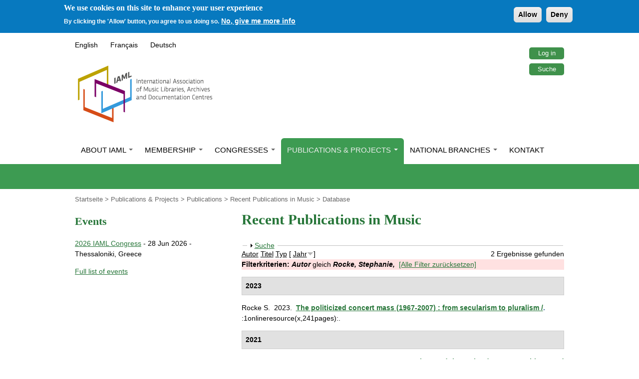

--- FILE ---
content_type: text/html; charset=utf-8
request_url: https://www.iaml.info/de/rpim?f%5Bauthor%5D=4587
body_size: 236282
content:
<!DOCTYPE html>
  <!--[if IEMobile 7]><html class="no-js ie iem7" lang="de" dir="ltr"><![endif]-->
  <!--[if lte IE 6]><html class="no-js ie lt-ie9 lt-ie8 lt-ie7" lang="de" dir="ltr"><![endif]-->
  <!--[if (IE 7)&(!IEMobile)]><html class="no-js ie lt-ie9 lt-ie8" lang="de" dir="ltr"><![endif]-->
  <!--[if IE 8]><html class="no-js ie lt-ie9" lang="de" dir="ltr"><![endif]-->
  <!--[if (gte IE 9)|(gt IEMobile 7)]><html class="no-js ie" lang="de" dir="ltr" prefix="fb: https://ogp.me/ns/fb# og: https://ogp.me/ns#"><![endif]-->
  <!--[if !IE]><!--><html class="no-js" lang="de" dir="ltr" prefix="fb: https://ogp.me/ns/fb# og: https://ogp.me/ns#"><!--<![endif]-->
<head>
  <meta charset="utf-8" />
<link rel="shortcut icon" href="https://www.iaml.info/sites/default/files/favicon_0.ico" type="image/vnd.microsoft.icon" />
<link rel="profile" href="http://www.w3.org/1999/xhtml/vocab" />
<meta name="HandheldFriendly" content="true" />
<meta name="MobileOptimized" content="width" />
<meta http-equiv="cleartype" content="on" />
<link rel="apple-touch-icon-precomposed" href="https://www.iaml.info/sites/all/themes/omega/omega/apple-touch-icon-precomposed-114x114.png" sizes="114x114" />
<link rel="apple-touch-icon-precomposed" href="https://www.iaml.info/sites/all/themes/omega/omega/apple-touch-icon-precomposed-144x144.png" sizes="144x144" />
<link rel="apple-touch-icon-precomposed" href="https://www.iaml.info/sites/all/themes/omega/omega/apple-touch-icon-precomposed-72x72.png" sizes="72x72" />
<link rel="apple-touch-icon-precomposed" href="https://www.iaml.info/sites/all/themes/omega/omega/apple-touch-icon-precomposed.png" />
<meta name="viewport" content="width=device-width" />
<meta name="generator" content="Drupal 7 (http://drupal.org)" />
<link rel="canonical" href="https://www.iaml.info/de/rpim" />
<link rel="shortlink" href="https://www.iaml.info/de/rpim" />
<meta property="og:site_name" content="IAML" />
<meta property="og:type" content="article" />
<meta property="og:url" content="https://www.iaml.info/de/rpim" />
<meta property="og:title" content="Recent Publications in Music" />
<meta property="og:image" content="https://www.iaml.info/desites/default/files/iaml-logo-fb.jpg" />
<meta name="twitter:card" content="summary" />
<meta name="twitter:url" content="https://www.iaml.info/de/rpim" />
<meta name="twitter:title" content="Recent Publications in Music" />
<meta itemprop="name" content="Recent Publications in Music" />
  <title>Recent Publications in Music | IAML</title>
  <link type="text/css" rel="stylesheet" href="https://www.iaml.info/sites/default/files/css/css_zgrNNH6ZkMfCA4MZoQI0dbO3MbPlaV8MWqjeIi55Ur8.css" media="all" />
<link type="text/css" rel="stylesheet" href="https://www.iaml.info/sites/default/files/css/css_8HVq1fU-y8KErypIpUK_bMYNZBkYa5B_CGwo29XfPFI.css" media="all" />
<link type="text/css" rel="stylesheet" href="https://cdnjs.cloudflare.com/ajax/libs/font-awesome/4.4.0/css/font-awesome.min.css" media="all" />
<link type="text/css" rel="stylesheet" href="https://www.iaml.info/sites/default/files/css/css_EvOiXaSdITmdqLjHeDTMGpXFhkcgtCgrzBbiT_Ozfsk.css" media="all" />
<link type="text/css" rel="stylesheet" href="https://www.iaml.info/sites/default/files/css/css_3Tejg8JgFQtjZTUndW4gp9L0GUUAB2UTe_fHv934zvM.css" media="all" />

<!--[if lte IE 8]>
<link type="text/css" rel="stylesheet" href="https://www.iaml.info/sites/default/files/css/css_NA8YUCsQ9_UQuYpiH1bY2NtpppFX3eV3FEgRWxMwm4M.css" media="all" />
<![endif]-->
<link type="text/css" rel="stylesheet" href="https://www.iaml.info/sites/default/files/css/css_GdSJR0CGBURgOTyx0gjxSFaJni_n-NkXvu7hVtaSF2o.css" media="all" />

<!--[if lte IE 8]>
<link type="text/css" rel="stylesheet" href="https://www.iaml.info/sites/default/files/css/css_47DEQpj8HBSa-_TImW-5JCeuQeRkm5NMpJWZG3hSuFU.css" media="all" />
<![endif]-->
  <script src="https://www.iaml.info/sites/default/files/js/js_XsSxoTOBDPOtLH-Q6kQ8ccMnoKhlI6agpyGWt0YyFAc.js"></script>
<script src="https://www.iaml.info/sites/default/files/js/js_S1sUD1gpxT4W413NhFuk7jQJjAjZE4kGoY4-cSlL80w.js"></script>
<script src="https://www.iaml.info/sites/default/files/js/js_gHk2gWJ_Qw_jU2qRiUmSl7d8oly1Cx7lQFrqcp3RXcI.js"></script>

<!--[if (gte IE 6)&(lte IE 8)]>
<script src="https://www.iaml.info/sites/default/files/js/js_1H0BagV0_yWBCoyD6G9pQzg9T5T5Wv2lSk0YbPgykMU.js"></script>
<![endif]-->
<script src="https://www.iaml.info/sites/default/files/js/js_1jkl4hwSOvkhZKw4XeDO4gJqJBvvYijt324HWmhYDfc.js"></script>
<script>var _paq = _paq || [];(function(){var u=(("https:" == document.location.protocol) ? "https://piwik.iaml.info/" : "https://piwik.iaml.info/");_paq.push(["setSiteId", "1"]);_paq.push(["setTrackerUrl", u+"matomo.php"]);_paq.push(["setDoNotTrack", 1]);_paq.push(["trackPageView"]);_paq.push(["setIgnoreClasses", ["no-tracking","colorbox"]]);_paq.push(["enableLinkTracking"]);var d=document,g=d.createElement("script"),s=d.getElementsByTagName("script")[0];g.type="text/javascript";g.defer=true;g.async=true;g.src=u+"matomo.js";s.parentNode.insertBefore(g,s);})();</script>
<script src="https://www.iaml.info/sites/default/files/js/js_gu0OS7_wwz6kFIEcR8Dnz_D5exHHn8IiTZOlwXZOD9o.js"></script>
<script src="https://www.iaml.info/sites/default/files/js/js_ZhZMZQ5NpjimBvq-u73CW3AixP7SvznNICgCup87x3I.js"></script>
<script>jQuery.extend(Drupal.settings, {"basePath":"\/","pathPrefix":"de\/","setHasJsCookie":0,"ajaxPageState":{"theme":"iaml_omega","theme_token":"px_Zbk5bdXX4RoeNAlUNGFSDfhEhkLWVl1nOm5fW5Ug","jquery_version":"1.12","jquery_version_token":"B0SFP_XI7kNSUMiOwYnEyWP3Kbrz3dxvRTXmvUqxiEY","js":{"0":1,"sites\/all\/modules\/eu_cookie_compliance\/js\/eu_cookie_compliance.min.js":1,"sites\/all\/modules\/jquery_update\/replace\/jquery\/1.12\/jquery.min.js":1,"misc\/jquery-extend-3.4.0.js":1,"misc\/jquery-html-prefilter-3.5.0-backport.js":1,"misc\/jquery.once.js":1,"misc\/drupal.js":1,"sites\/all\/themes\/omega\/omega\/js\/no-js.js":1,"sites\/all\/modules\/jquery_update\/js\/jquery_browser.js":1,"sites\/all\/modules\/eu_cookie_compliance\/js\/jquery.cookie-1.4.1.min.js":1,"misc\/form-single-submit.js":1,"misc\/form.js":1,"misc\/ajax.js":1,"sites\/all\/modules\/jquery_update\/js\/jquery_update.js":1,"sites\/all\/modules\/entityreference\/js\/entityreference.js":1,"sites\/all\/themes\/iaml_omega\/iaml_omega-nosvn\/libraries\/html5shiv\/html5shiv.min.js":1,"sites\/all\/themes\/iaml_omega\/iaml_omega-nosvn\/libraries\/html5shiv\/html5shiv-printshiv.min.js":1,"sites\/all\/themes\/iaml_omega\/iaml_omega-nosvn\/libraries\/selectivizr\/selectivizr.min.js":1,"public:\/\/languages\/de_YWx7asLwl4-NU8iSDCtY03fzcZpcVcUwbFNn_ZCVJbo.js":1,"sites\/all\/modules\/dhtml_menu\/dhtml_menu.js":1,"sites\/all\/modules\/tb_megamenu\/js\/tb-megamenu-frontend.js":1,"sites\/all\/modules\/tb_megamenu\/js\/tb-megamenu-touch.js":1,"sites\/all\/modules\/matomo\/matomo.js":1,"1":1,"misc\/collapse.js":1,"misc\/progress.js":1,"sites\/all\/modules\/npop\/js\/npop.js":1,"sites\/all\/modules\/extlink\/js\/extlink.js":1,"sites\/all\/modules\/mmenu\/js\/mmenu.js":1,"sites\/all\/libraries\/mmenu\/hammer\/hammer.js":1,"sites\/all\/libraries\/mmenu\/jquery.hammer\/jquery.hammer.js":1,"sites\/all\/libraries\/mmenu\/main\/src\/js\/jquery.mmenu.min.all.js":1,"sites\/all\/themes\/iaml_omega\/iaml_omega-nosvn\/js\/iaml-omega.behaviors.js":1},"css":{"sites\/all\/themes\/omega\/omega\/css\/modules\/system\/system.base.css":1,"sites\/all\/themes\/omega\/omega\/css\/modules\/system\/system.menus.theme.css":1,"sites\/all\/themes\/omega\/omega\/css\/modules\/system\/system.messages.theme.css":1,"sites\/all\/themes\/omega\/omega\/css\/modules\/system\/system.theme.css":1,"modules\/node\/node.css":1,"sites\/all\/themes\/omega\/omega\/css\/modules\/comment\/comment.theme.css":1,"sites\/all\/modules\/toc_node\/css\/toc_node.css":1,"sites\/all\/themes\/omega\/omega\/css\/modules\/field\/field.theme.css":1,"sites\/all\/modules\/extlink\/css\/extlink.css":1,"sites\/all\/themes\/omega\/omega\/css\/modules\/search\/search.theme.css":1,"sites\/all\/modules\/views\/css\/views.css":1,"sites\/all\/themes\/omega\/omega\/css\/modules\/user\/user.base.css":1,"sites\/all\/themes\/omega\/omega\/css\/modules\/user\/user.theme.css":1,"sites\/all\/modules\/media\/modules\/media_wysiwyg\/css\/media_wysiwyg.base.css":1,"sites\/all\/modules\/ctools\/css\/ctools.css":1,"sites\/all\/modules\/dhtml_menu\/dhtml_menu.css":1,"sites\/all\/modules\/iaml\/iaml.css":1,"sites\/all\/modules\/liquid\/liquid.css":1,"sites\/all\/modules\/panels\/css\/panels.css":1,"sites\/all\/modules\/biblio\/biblio.css":1,"https:\/\/cdnjs.cloudflare.com\/ajax\/libs\/font-awesome\/4.4.0\/css\/font-awesome.min.css":1,"sites\/all\/modules\/tb_megamenu\/css\/bootstrap.css":1,"sites\/all\/modules\/tb_megamenu\/css\/base.css":1,"sites\/all\/modules\/tb_megamenu\/css\/default.css":1,"sites\/all\/modules\/tb_megamenu\/css\/compatibility.css":1,"sites\/all\/modules\/eu_cookie_compliance\/css\/eu_cookie_compliance.css":1,"sites\/all\/libraries\/mmenu\/main\/src\/css\/jquery.mmenu.all.css":1,"sites\/all\/libraries\/mmenu\/icomoon\/icomoon.css":1,"sites\/all\/modules\/mmenu\/themes\/mm-basic\/styles\/mm-basic.css":1,"public:\/\/ctools\/css\/2872d0ce2d8b7496d567d6f3374950be.css":1,"sites\/all\/themes\/iaml_omega\/iaml_omega-nosvn\/css\/iaml-omega.normalize.css":1,"sites\/all\/themes\/iaml_omega\/iaml_omega-nosvn\/css\/iaml-omega.hacks.css":1,"sites\/all\/themes\/iaml_omega\/iaml_omega-nosvn\/css\/iaml-omega.styles.css":1,"sites\/all\/themes\/iaml_omega\/iaml_omega-nosvn\/css\/iaml-omega.no-query.css":1,"all:0":1,"all:1":1}},"dhtmlMenu":{"nav":"open","animation":{"effects":{"height":"height","opacity":"opacity"},"speed":500},"effects":{"siblings":"close-same-tree","children":"none","remember":0},"filter":{"type":"blacklist","list":[]}},"better_exposed_filters":{"views":{"events_listing":{"displays":{"block":{"filters":[]}}},"advertisement":{"displays":{"block_3":{"filters":[]}}}}},"mmenu":{"mmenu_left":{"enabled":"1","title":"Left menu","name":"mmenu_left","blocks":[{"module_delta":"system|main-menu","menu_parameters":{"min_depth":"1"},"title":"Main menu","collapsed":"0","wrap":"0","module":"system","delta":"main-menu"},{"module_delta":"system|user-menu","menu_parameters":{"min_depth":"1"},"title":"User","collapsed":"0","wrap":"0","module":"system","delta":"user-menu"},{"module_delta":"system|navigation","menu_parameters":{"min_depth":"1"},"title":"Site navigation","collapsed":"0","wrap":"0","module":"system","delta":"navigation"}],"options":{"classes":"mm-basic mm-slide","effects":{"mm-slide":"mm-slide"},"slidingSubmenus":false,"clickOpen":{"open":true,"selector":"#block-menu-menu-mobile-navigation .first"},"counters":{"add":true,"update":true},"dragOpen":{"open":true,"pageNode":"body","threshold":100,"maxStartPos":50},"footer":{"add":false,"content":"","title":"Copyright \u00a92015","update":true},"header":{"add":false,"content":"","title":"IAML","update":true},"labels":{"collapse":false},"offCanvas":{"enabled":true,"modal":false,"moveBackground":false,"position":"left","zposition":"front"},"searchfield":{"add":false,"addTo":"menu","search":false,"placeholder":"Search","noResults":"No results found.","showLinksOnly":true}},"configurations":{"clone":false,"preventTabbing":false,"panelNodetype":"div, ul, ol","transitionDuration":400,"classNames":{"label":"Label","panel":"Panel","selected":"Selected","buttonbars":{"buttonbar":"anchors"},"counters":{"counter":"Counter"},"fixedElements":{"fixedTop":"FixedTop","fixedBottom":"FixedBottom"},"footer":{"panelFooter":"Footer"},"header":{"panelHeader":"Header","panelNext":"Next","panelPrev":"Prev"},"labels":{"collapsed":"Collapsed"},"toggles":{"toggle":"Toggle","check":"Check"}},"dragOpen":{"width":{"perc":0.8,"min":140,"max":440},"height":{"perc":0.8,"min":140,"max":880}},"offCanvas":{"menuInjectMethod":"prepend","menuWrapperSelector":"body","pageNodetype":"div","pageSelector":"body \u003E div"}},"custom":[],"position":"left"}},"eu_cookie_compliance":{"cookie_policy_version":"1.0.0","popup_enabled":1,"popup_agreed_enabled":0,"popup_hide_agreed":0,"popup_clicking_confirmation":false,"popup_scrolling_confirmation":false,"popup_html_info":"\u003Cdiv class=\u0022eu-cookie-compliance-banner eu-cookie-compliance-banner-info eu-cookie-compliance-banner--opt-in\u0022\u003E\n  \u003Cdiv class=\u0022popup-content info\u0022\u003E\n        \u003Cdiv id=\u0022popup-text\u0022\u003E\n      \u003Ch2\u003EWe use cookies on this site to enhance your user experience\u003C\/h2\u003E\n\u003Cp\u003EBy clicking the \u0027Allow\u0027 button, you agree to us doing so.\u003C\/p\u003E\n              \u003Cbutton type=\u0022button\u0022 class=\u0022find-more-button eu-cookie-compliance-more-button\u0022\u003ENo, give me more info\u003C\/button\u003E\n          \u003C\/div\u003E\n    \n    \u003Cdiv id=\u0022popup-buttons\u0022 class=\u0022\u0022\u003E\n            \u003Cbutton type=\u0022button\u0022 class=\u0022agree-button eu-cookie-compliance-secondary-button\u0022\u003EAllow\u003C\/button\u003E\n              \u003Cbutton type=\u0022button\u0022 class=\u0022decline-button eu-cookie-compliance-default-button\u0022 \u003EDeny\u003C\/button\u003E\n          \u003C\/div\u003E\n  \u003C\/div\u003E\n\u003C\/div\u003E","use_mobile_message":false,"mobile_popup_html_info":"\u003Cdiv class=\u0022eu-cookie-compliance-banner eu-cookie-compliance-banner-info eu-cookie-compliance-banner--opt-in\u0022\u003E\n  \u003Cdiv class=\u0022popup-content info\u0022\u003E\n        \u003Cdiv id=\u0022popup-text\u0022\u003E\n                    \u003Cbutton type=\u0022button\u0022 class=\u0022find-more-button eu-cookie-compliance-more-button\u0022\u003ENo, give me more info\u003C\/button\u003E\n          \u003C\/div\u003E\n    \n    \u003Cdiv id=\u0022popup-buttons\u0022 class=\u0022\u0022\u003E\n            \u003Cbutton type=\u0022button\u0022 class=\u0022agree-button eu-cookie-compliance-secondary-button\u0022\u003EAllow\u003C\/button\u003E\n              \u003Cbutton type=\u0022button\u0022 class=\u0022decline-button eu-cookie-compliance-default-button\u0022 \u003EDeny\u003C\/button\u003E\n          \u003C\/div\u003E\n  \u003C\/div\u003E\n\u003C\/div\u003E\n","mobile_breakpoint":"768","popup_html_agreed":"\u003Cdiv\u003E\n  \u003Cdiv class=\u0022popup-content agreed\u0022\u003E\n    \u003Cdiv id=\u0022popup-text\u0022\u003E\n      \u003Cp\u003E\u0026lt;h2\u0026gt;Thank you for accepting cookies\u0026lt;\/h2\u0026gt;\u0026lt;p\u0026gt;You can now hide this message or find out more about cookies.\u0026lt;\/p\u0026gt;\u003C\/p\u003E\n    \u003C\/div\u003E\n    \u003Cdiv id=\u0022popup-buttons\u0022\u003E\n      \u003Cbutton type=\u0022button\u0022 class=\u0022hide-popup-button eu-cookie-compliance-hide-button\u0022\u003EHide\u003C\/button\u003E\n              \u003Cbutton type=\u0022button\u0022 class=\u0022find-more-button eu-cookie-compliance-more-button-thank-you\u0022 \u003EMore info\u003C\/button\u003E\n          \u003C\/div\u003E\n  \u003C\/div\u003E\n\u003C\/div\u003E","popup_use_bare_css":false,"popup_height":"auto","popup_width":"100%","popup_delay":1000,"popup_link":"\/de\/cookie-policy","popup_link_new_window":1,"popup_position":true,"fixed_top_position":false,"popup_language":"de","store_consent":false,"better_support_for_screen_readers":0,"reload_page":0,"domain":"","domain_all_sites":0,"popup_eu_only_js":0,"cookie_lifetime":"100","cookie_session":false,"disagree_do_not_show_popup":0,"method":"opt_in","allowed_cookies":"","withdraw_markup":"\u003Cbutton type=\u0022button\u0022 class=\u0022eu-cookie-withdraw-tab\u0022\u003EPrivacy settings\u003C\/button\u003E\n\u003Cdiv class=\u0022eu-cookie-withdraw-banner\u0022\u003E\n  \u003Cdiv class=\u0022popup-content info\u0022\u003E\n    \u003Cdiv id=\u0022popup-text\u0022\u003E\n      \u003Ch2\u003EWe use cookies on this site to enhance your user experience\u003C\/h2\u003E\n\u003Cp\u003EYou have given your consent for us to set cookies.\u003C\/p\u003E\n    \u003C\/div\u003E\n    \u003Cdiv id=\u0022popup-buttons\u0022\u003E\n      \u003Cbutton type=\u0022button\u0022 class=\u0022eu-cookie-withdraw-button\u0022\u003EWithdraw consent\u003C\/button\u003E\n    \u003C\/div\u003E\n  \u003C\/div\u003E\n\u003C\/div\u003E\n","withdraw_enabled":false,"withdraw_button_on_info_popup":0,"cookie_categories":[],"cookie_categories_details":[],"enable_save_preferences_button":1,"cookie_name":"","cookie_value_disagreed":"0","cookie_value_agreed_show_thank_you":"1","cookie_value_agreed":"2","containing_element":"body","automatic_cookies_removal":1,"close_button_action":"close_banner"},"matomo":{"trackMailto":1},"urlIsAjaxTrusted":{"\/de\/rpim?f%5Bauthor%5D=4587":true},"extlink":{"extTarget":"_blank","extClass":"ext","extLabel":"(link is external)","extImgClass":0,"extIconPlacement":0,"extSubdomains":1,"extExclude":"translateth\\.is","extInclude":"(rism\\.info)|(aibm\\.info)","extCssExclude":"","extCssExplicit":"","extAlert":0,"extAlertText":"This link will take you to an external web site.","mailtoClass":"mailto","mailtoLabel":"(link sends e-mail)","extUseFontAwesome":false}});</script>
</head>
<body class="html not-front not-logged-in page-rpim i18n-de section-rpim">
  <a href="#main-content" class="element-invisible element-focusable">Direkt zum Inhalt</a>
    <div class="l-page">
  <header class="l-header" role="banner">
	<div class="l-topnav">
		  <div class="l-region l-region--topnav">
    <nav id="block-menu-menu-top-navigation-buttons" role="navigation" class="block block--menu block--menu-menu-top-navigation-buttons">
      
  <ul class="menu"><li class="first leaf dhtml-menu" id="dhtml_menu-1827"><a href="/de/user/login" title="Log in to user account">Log in</a></li>
<li class="last leaf dhtml-menu" id="dhtml_menu-187"><a href="/de/search" title="">Suche</a></li>
</ul></nav>
<div id="block-locale-language-content" role="complementary" class="block block--locale block--locale-language-content">
        <div class="block__content">
    <ul class="language-switcher-locale-url"><li class="en first"><a href="/rpim" class="language-link" xml:lang="en">English</a></li>
<li class="fr"><a href="/fr/rpim" class="language-link" xml:lang="fr">Français</a></li>
<li class="de last active"><a href="/de/rpim" class="language-link active" xml:lang="de">Deutsch</a></li>
</ul>  </div>
</div>
  </div>
	</div>
    <div class="l-branding">
              <a href="/de" title="Startseite" rel="home" id="logo" class="site-logo"><img src="https://www.iaml.info/sites/default/files/logo.png" alt="Startseite" /></a>
      
      
          </div>

      <div class="l-region l-region--navigation">
    <nav id="block-menu-menu-mobile-navigation" role="navigation" class="block block--menu block--menu-menu-mobile-navigation">
      
  <ul class="menu"><li class="first leaf dhtml-menu" id="dhtml_menu-1835"><a href="/de" title="Button to open Mobile sliding menu">Menu</a></li>
<li class="last leaf dhtml-menu" id="dhtml_menu-1836"><a href="/de/search/node" title="">Search</a></li>
</ul></nav>
<div id="block-tb-megamenu-main-menu" class="block block--tb-megamenu block--tb-megamenu-main-menu">
        <div class="block__content">
    <div  class="tb-megamenu tb-megamenu-main-menu" class="tb-megamenu tb-megamenu-main-menu" role="navigation" aria-label="Main navigation">
      <button data-target=".nav-collapse" data-toggle="collapse" class="btn btn-navbar tb-megamenu-button" type="button">
      <i class="fa fa-reorder"></i>
    </button>
    <div class="nav-collapse  always-show">
    <ul  class="tb-megamenu-nav nav level-0 items-6" class="tb-megamenu-nav nav level-0 items-6">
    <li  data-id="475" data-level="1" data-type="menu_item" data-class="" data-xicon="" data-caption="" data-alignsub="justify" data-group="0" data-hidewcol="0" data-hidesub="0" class="tb-megamenu-item level-1 mega mega-align-justify dropdown" class="tb-megamenu-item level-1 mega mega-align-justify dropdown">
          <a href="/de/node/24"  class="dropdown-toggle">
                About IAML                  <span class="caret"></span>
                      </a>
        <div  data-class="" data-width="980" style="width: 980px;" class="tb-megamenu-submenu dropdown-menu mega-dropdown-menu nav-child" class="tb-megamenu-submenu dropdown-menu mega-dropdown-menu nav-child">
  <div class="mega-dropdown-inner">
    <div  class="tb-megamenu-row row-fluid" class="tb-megamenu-row row-fluid">
  <div  data-class="" data-width="3" data-hidewcol="0" id="tb-megamenu-column-4" class="tb-megamenu-column span3  mega-col-nav" class="tb-megamenu-column span3  mega-col-nav">
  <div class="tb-megamenu-column-inner mega-inner clearfix">
        <ul  class="tb-megamenu-subnav mega-nav level-1 items-2" class="tb-megamenu-subnav mega-nav level-1 items-2">
    <li  data-id="1311" data-level="2" data-type="menu_item" data-class="" data-xicon="" data-caption="" data-alignsub="" data-group="1" data-hidewcol="0" data-hidesub="0" class="tb-megamenu-item level-2 mega mega-group" class="tb-megamenu-item level-2 mega mega-group">
          <a href="/de/was-ist-iaml"  class="mega-group-title">
                What is IAML?                  <span class="caret"></span>
                      </a>
        <div  data-class="" data-width="" class="tb-megamenu-submenu mega-group-ct nav-child" class="tb-megamenu-submenu mega-group-ct nav-child">
  <div class="mega-dropdown-inner">
    <div  class="tb-megamenu-row row-fluid" class="tb-megamenu-row row-fluid">
  <div  data-class="" data-width="12" data-hidewcol="0" id="tb-megamenu-column-2" class="tb-megamenu-column span12  mega-col-nav" class="tb-megamenu-column span12  mega-col-nav">
  <div class="tb-megamenu-column-inner mega-inner clearfix">
        <ul  class="tb-megamenu-subnav mega-nav level-2 items-3" class="tb-megamenu-subnav mega-nav level-2 items-3">
    <li  data-id="476" data-level="3" data-type="menu_item" data-class="" data-xicon="" data-caption="" data-alignsub="" data-group="0" data-hidewcol="0" data-hidesub="0" class="tb-megamenu-item level-3 mega" class="tb-megamenu-item level-3 mega">
          <a href="/de/node/8"  title="Aims, Objectives and Focus Areas">
                Aims, Objectives and Focus Areas                      </a>
          </li>

  <li  data-id="2005" data-level="3" data-type="menu_item" data-class="" data-xicon="" data-caption="" data-alignsub="" data-group="0" data-hidewcol="0" data-hidesub="0" class="tb-megamenu-item level-3 mega" class="tb-megamenu-item level-3 mega">
          <a href="/de/professional-associations" >
                Professional associations                      </a>
          </li>

  <li  data-id="8054" data-level="3" data-type="menu_item" data-class="" data-xicon="" data-caption="" data-alignsub="" data-group="0" data-hidewcol="0" data-hidesub="0" class="tb-megamenu-item level-3 mega dropdown-submenu" class="tb-megamenu-item level-3 mega dropdown-submenu">
          <a href="/de/history-archives"  class="dropdown-toggle">
                History &amp; Archives                  <span class="caret"></span>
                      </a>
        <div  data-class="" data-width="" class="tb-megamenu-submenu dropdown-menu mega-dropdown-menu nav-child" class="tb-megamenu-submenu dropdown-menu mega-dropdown-menu nav-child">
  <div class="mega-dropdown-inner">
    <div  class="tb-megamenu-row row-fluid" class="tb-megamenu-row row-fluid">
  <div  data-class="" data-width="12" data-hidewcol="0" id="tb-megamenu-column-1" class="tb-megamenu-column span12  mega-col-nav" class="tb-megamenu-column span12  mega-col-nav">
  <div class="tb-megamenu-column-inner mega-inner clearfix">
        <ul  class="tb-megamenu-subnav mega-nav level-3 items-2" class="tb-megamenu-subnav mega-nav level-3 items-2">
    <li  data-id="10062" data-level="4" data-type="menu_item" data-class="" data-xicon="" data-caption="" data-alignsub="" data-group="0" data-hidewcol="0" data-hidesub="0" class="tb-megamenu-item level-4 mega" class="tb-megamenu-item level-4 mega">
          <a href="/de/iaml-70" >
                IAML at 70                      </a>
          </li>

  <li  data-id="11714" data-level="4" data-type="menu_item" data-class="" data-xicon="" data-caption="" data-alignsub="" data-group="0" data-hidewcol="0" data-hidesub="0" class="tb-megamenu-item level-4 mega" class="tb-megamenu-item level-4 mega">
          <a href="/de/iaml-memories" >
                IAML Memories                      </a>
          </li>
</ul>
  </div>
</div>
</div>
  </div>
  <div class="tb-megamenu-dropdown-background"></div>
<!-- tb-megamenu-submenu.tpl.php -->
  </li>
</ul>
  </div>
</div>
</div>
  </div>
  <div class="tb-megamenu-dropdown-background"></div>
<!-- tb-megamenu-submenu.tpl.php -->
  </li>

  <li  data-id="1299" data-level="2" data-type="menu_item" data-class="" data-xicon="" data-caption="" data-alignsub="" data-group="1" data-hidewcol="0" data-hidesub="0" class="tb-megamenu-item level-2 mega mega-group" class="tb-megamenu-item level-2 mega mega-group">
          <a href="/de/node/21"  class="mega-group-title">
                Governance                  <span class="caret"></span>
                      </a>
        <div  data-class="" data-width="" class="tb-megamenu-submenu mega-group-ct nav-child" class="tb-megamenu-submenu mega-group-ct nav-child">
  <div class="mega-dropdown-inner">
    <div  class="tb-megamenu-row row-fluid" class="tb-megamenu-row row-fluid">
  <div  data-class="" data-width="12" data-hidewcol="0" id="tb-megamenu-column-3" class="tb-megamenu-column span12  mega-col-nav" class="tb-megamenu-column span12  mega-col-nav">
  <div class="tb-megamenu-column-inner mega-inner clearfix">
        <ul  class="tb-megamenu-subnav mega-nav level-2 items-6" class="tb-megamenu-subnav mega-nav level-2 items-6">
    <li  data-id="477" data-level="3" data-type="menu_item" data-class="" data-xicon="" data-caption="" data-alignsub="" data-group="0" data-hidewcol="0" data-hidesub="0" class="tb-megamenu-item level-3 mega" class="tb-megamenu-item level-3 mega">
          <a href="/de/vorstand" >
                Board                      </a>
          </li>

  <li  data-id="1284" data-level="3" data-type="menu_item" data-class="" data-xicon="" data-caption="" data-alignsub="" data-group="0" data-hidewcol="0" data-hidesub="0" class="tb-megamenu-item level-3 mega" class="tb-megamenu-item level-3 mega">
          <a href="/de/general-assembly" >
                General Assembly                      </a>
          </li>

  <li  data-id="2037" data-level="3" data-type="menu_item" data-class="" data-xicon="" data-caption="" data-alignsub="" data-group="0" data-hidewcol="0" data-hidesub="0" class="tb-megamenu-item level-3 mega" class="tb-megamenu-item level-3 mega">
          <a href="/de/forum-sections" >
                Forum of Sections                      </a>
          </li>

  <li  data-id="4723" data-level="3" data-type="menu_item" data-class="" data-xicon="" data-caption="" data-alignsub="" data-group="0" data-hidewcol="0" data-hidesub="0" class="tb-megamenu-item level-3 mega" class="tb-megamenu-item level-3 mega">
          <a href="/de/forum-national-representatives" >
                Forum of National Representatives                      </a>
          </li>

  <li  data-id="1983" data-level="3" data-type="menu_item" data-class="" data-xicon="" data-caption="" data-alignsub="" data-group="0" data-hidewcol="0" data-hidesub="0" class="tb-megamenu-item level-3 mega" class="tb-megamenu-item level-3 mega">
          <a href="/de/node/21"  title="Governing Documents">
                Governing Documents                      </a>
          </li>

  <li  data-id="4380" data-level="3" data-type="menu_item" data-class="" data-xicon="" data-caption="" data-alignsub="" data-group="0" data-hidewcol="0" data-hidesub="0" class="tb-megamenu-item level-3 mega" class="tb-megamenu-item level-3 mega">
          <a href="/de/iaml-policy-statements" >
                IAML Policy Statements                      </a>
          </li>
</ul>
  </div>
</div>
</div>
  </div>
  <div class="tb-megamenu-dropdown-background"></div>
<!-- tb-megamenu-submenu.tpl.php -->
  </li>
</ul>
  </div>
</div>

<div  data-class="" data-width="9" data-hidewcol="1" id="tb-megamenu-column-15" class="tb-megamenu-column span9  mega-col-nav  hidden-collapse" class="tb-megamenu-column span9  mega-col-nav  hidden-collapse">
  <div class="tb-megamenu-column-inner mega-inner clearfix">
        <ul  class="tb-megamenu-subnav mega-nav level-1 items-1" class="tb-megamenu-subnav mega-nav level-1 items-1">
    <li  data-id="1484" data-level="2" data-type="menu_item" data-class="" data-xicon="" data-caption="" data-alignsub="" data-group="1" data-hidewcol="0" data-hidesub="0" class="tb-megamenu-item level-2 mega mega-group" class="tb-megamenu-item level-2 mega mega-group">
          <a href="/de/iaml-structure-and-activities"  class="mega-group-title">
                Structure and activities                  <span class="caret"></span>
                      </a>
        <div  data-class="" data-width="" class="tb-megamenu-submenu mega-group-ct nav-child" class="tb-megamenu-submenu mega-group-ct nav-child">
  <div class="mega-dropdown-inner">
    <div  class="tb-megamenu-row row-fluid" class="tb-megamenu-row row-fluid">
  <div  data-class="" data-width="4" data-hidewcol="0" id="tb-megamenu-column-7" class="tb-megamenu-column span4  mega-col-nav" class="tb-megamenu-column span4  mega-col-nav">
  <div class="tb-megamenu-column-inner mega-inner clearfix">
        <ul  class="tb-megamenu-subnav mega-nav level-2 items-1" class="tb-megamenu-subnav mega-nav level-2 items-1">
    <li  data-id="1843" data-level="3" data-type="menu_item" data-class="" data-xicon="" data-caption="" data-alignsub="" data-group="1" data-hidewcol="0" data-hidesub="0" class="tb-megamenu-item level-3 mega mega-group" class="tb-megamenu-item level-3 mega mega-group">
          <a href="/de/iaml-structure-and-activities#branches"  class="mega-group-title" title="Institutional Sections">
                Institutional Sections                  <span class="caret"></span>
                      </a>
        <div  data-class="" data-width="" class="tb-megamenu-submenu mega-group-ct nav-child" class="tb-megamenu-submenu mega-group-ct nav-child">
  <div class="mega-dropdown-inner">
    <div  class="tb-megamenu-row row-fluid" class="tb-megamenu-row row-fluid">
  <div  data-class="" data-width="12" data-hidewcol="0" id="tb-megamenu-column-6" class="tb-megamenu-column span12  mega-col-nav" class="tb-megamenu-column span12  mega-col-nav">
  <div class="tb-megamenu-column-inner mega-inner clearfix">
        <ul  class="tb-megamenu-subnav mega-nav level-3 items-5" class="tb-megamenu-subnav mega-nav level-3 items-5">
    <li  data-id="1486" data-level="4" data-type="menu_item" data-class="" data-xicon="" data-caption="" data-alignsub="" data-group="0" data-hidewcol="0" data-hidesub="0" class="tb-megamenu-item level-4 mega" class="tb-megamenu-item level-4 mega">
          <a href="/de/archives-and-music-documentation-centres" >
                Archives and Music Documentation Centres                      </a>
          </li>

  <li  data-id="1508" data-level="4" data-type="menu_item" data-class="" data-xicon="" data-caption="" data-alignsub="" data-group="0" data-hidewcol="0" data-hidesub="0" class="tb-megamenu-item level-4 mega" class="tb-megamenu-item level-4 mega">
          <a href="/de/broadcasting-and-orchestra-libraries" >
                Broadcasting and Orchestra Libraries                      </a>
          </li>

  <li  data-id="1509" data-level="4" data-type="menu_item" data-class="" data-xicon="" data-caption="" data-alignsub="" data-group="0" data-hidewcol="0" data-hidesub="0" class="tb-megamenu-item level-4 mega" class="tb-megamenu-item level-4 mega">
          <a href="/de/libraries-music-teaching-institutions" >
                Libraries in Music Teaching Institutions                      </a>
          </li>

  <li  data-id="1825" data-level="4" data-type="menu_item" data-class="" data-xicon="" data-caption="" data-alignsub="" data-group="0" data-hidewcol="0" data-hidesub="0" class="tb-megamenu-item level-4 mega" class="tb-megamenu-item level-4 mega">
          <a href="/de/public-libraries" >
                Public Libraries                      </a>
          </li>

  <li  data-id="1525" data-level="4" data-type="menu_item" data-class="" data-xicon="" data-caption="" data-alignsub="" data-group="0" data-hidewcol="0" data-hidesub="0" class="tb-megamenu-item level-4 mega dropdown-submenu" class="tb-megamenu-item level-4 mega dropdown-submenu">
          <a href="/de/research-libraries-section"  class="dropdown-toggle">
                Research Libraries                  <span class="caret"></span>
                      </a>
        <div  data-class="" data-width="" class="tb-megamenu-submenu dropdown-menu mega-dropdown-menu nav-child" class="tb-megamenu-submenu dropdown-menu mega-dropdown-menu nav-child">
  <div class="mega-dropdown-inner">
    <div  class="tb-megamenu-row row-fluid" class="tb-megamenu-row row-fluid">
  <div  data-class="" data-width="12" data-hidewcol="0" id="tb-megamenu-column-5" class="tb-megamenu-column span12  mega-col-nav" class="tb-megamenu-column span12  mega-col-nav">
  <div class="tb-megamenu-column-inner mega-inner clearfix">
        <ul  class="tb-megamenu-subnav mega-nav level-4 items-1" class="tb-megamenu-subnav mega-nav level-4 items-1">
    <li  data-id="11712" data-level="5" data-type="menu_item" data-class="" data-xicon="" data-caption="" data-alignsub="" data-group="0" data-hidewcol="0" data-hidesub="0" class="tb-megamenu-item level-5 mega" class="tb-megamenu-item level-5 mega">
          <a href="/de/node/13373" >
                National Libraries Study Group                      </a>
          </li>
</ul>
  </div>
</div>
</div>
  </div>
  <div class="tb-megamenu-dropdown-background"></div>
<!-- tb-megamenu-submenu.tpl.php -->
  </li>
</ul>
  </div>
</div>
</div>
  </div>
  <div class="tb-megamenu-dropdown-background"></div>
<!-- tb-megamenu-submenu.tpl.php -->
  </li>
</ul>
  </div>
</div>

<div  data-class="" data-width="4" data-hidewcol="" id="tb-megamenu-column-11" class="tb-megamenu-column span4  mega-col-nav" class="tb-megamenu-column span4  mega-col-nav">
  <div class="tb-megamenu-column-inner mega-inner clearfix">
        <ul  class="tb-megamenu-subnav mega-nav level-2 items-1" class="tb-megamenu-subnav mega-nav level-2 items-1">
    <li  data-id="1844" data-level="3" data-type="menu_item" data-class="" data-xicon="" data-caption="" data-alignsub="" data-group="1" data-hidewcol="0" data-hidesub="0" class="tb-megamenu-item level-3 mega mega-group" class="tb-megamenu-item level-3 mega mega-group">
          <a href="/de/iaml-structure-and-activities#commissions"  class="mega-group-title" title="Subject Sections">
                Subject Sections                  <span class="caret"></span>
                      </a>
        <div  data-class="" data-width="" class="tb-megamenu-submenu mega-group-ct nav-child" class="tb-megamenu-submenu mega-group-ct nav-child">
  <div class="mega-dropdown-inner">
    <div  class="tb-megamenu-row row-fluid" class="tb-megamenu-row row-fluid">
  <div  data-class="" data-width="12" data-hidewcol="0" id="tb-megamenu-column-10" class="tb-megamenu-column span12  mega-col-nav" class="tb-megamenu-column span12  mega-col-nav">
  <div class="tb-megamenu-column-inner mega-inner clearfix">
        <ul  class="tb-megamenu-subnav mega-nav level-3 items-4" class="tb-megamenu-subnav mega-nav level-3 items-4">
    <li  data-id="1526" data-level="4" data-type="menu_item" data-class="" data-xicon="" data-caption="" data-alignsub="" data-group="0" data-hidewcol="0" data-hidesub="0" class="tb-megamenu-item level-4 mega" class="tb-megamenu-item level-4 mega">
          <a href="/de/audio-visual-materials-section" >
                Audio-Visual Materials                      </a>
          </li>

  <li  data-id="1492" data-level="4" data-type="menu_item" data-class="" data-xicon="" data-caption="" data-alignsub="" data-group="0" data-hidewcol="0" data-hidesub="0" class="tb-megamenu-item level-4 mega dropdown-submenu" class="tb-megamenu-item level-4 mega dropdown-submenu">
          <a href="/de/bibliography"  class="dropdown-toggle">
                Bibliography                  <span class="caret"></span>
                      </a>
        <div  data-class="" data-width="" class="tb-megamenu-submenu dropdown-menu mega-dropdown-menu nav-child" class="tb-megamenu-submenu dropdown-menu mega-dropdown-menu nav-child">
  <div class="mega-dropdown-inner">
    <div  class="tb-megamenu-row row-fluid" class="tb-megamenu-row row-fluid">
  <div  data-class="" data-width="12" data-hidewcol="0" id="tb-megamenu-column-8" class="tb-megamenu-column span12  mega-col-nav" class="tb-megamenu-column span12  mega-col-nav">
  <div class="tb-megamenu-column-inner mega-inner clearfix">
        <ul  class="tb-megamenu-subnav mega-nav level-4 items-2" class="tb-megamenu-subnav mega-nav level-4 items-2">
    <li  data-id="1493" data-level="5" data-type="menu_item" data-class="" data-xicon="" data-caption="" data-alignsub="" data-group="0" data-hidewcol="0" data-hidesub="0" class="tb-megamenu-item level-5 mega" class="tb-megamenu-item level-5 mega">
          <a href="/de/study-group-access-performance-ephemera" >
                Study Group on Access to Performance Ephemera                      </a>
          </li>

  <li  data-id="10065" data-level="5" data-type="menu_item" data-class="" data-xicon="" data-caption="" data-alignsub="" data-group="0" data-hidewcol="0" data-hidesub="0" class="tb-megamenu-item level-5 mega" class="tb-megamenu-item level-5 mega">
          <a href="/de/template-music-event-database-ephemera" >
                Draft template for music event database for ephemera                      </a>
          </li>
</ul>
  </div>
</div>
</div>
  </div>
  <div class="tb-megamenu-dropdown-background"></div>
<!-- tb-megamenu-submenu.tpl.php -->
  </li>

  <li  data-id="1528" data-level="4" data-type="menu_item" data-class="" data-xicon="" data-caption="" data-alignsub="" data-group="0" data-hidewcol="0" data-hidesub="0" class="tb-megamenu-item level-4 mega dropdown-submenu" class="tb-megamenu-item level-4 mega dropdown-submenu">
          <a href="/de/cataloguing-metadata-section"  class="dropdown-toggle">
                Cataloguing and Metadata                  <span class="caret"></span>
                      </a>
        <div  data-class="" data-width="" class="tb-megamenu-submenu dropdown-menu mega-dropdown-menu nav-child" class="tb-megamenu-submenu dropdown-menu mega-dropdown-menu nav-child">
  <div class="mega-dropdown-inner">
    <div  class="tb-megamenu-row row-fluid" class="tb-megamenu-row row-fluid">
  <div  data-class="" data-width="12" data-hidewcol="0" id="tb-megamenu-column-9" class="tb-megamenu-column span12  mega-col-nav" class="tb-megamenu-column span12  mega-col-nav">
  <div class="tb-megamenu-column-inner mega-inner clearfix">
        <ul  class="tb-megamenu-subnav mega-nav level-4 items-2" class="tb-megamenu-subnav mega-nav level-4 items-2">
    <li  data-id="11148" data-level="5" data-type="menu_item" data-class="" data-xicon="" data-caption="" data-alignsub="" data-group="0" data-hidewcol="0" data-hidesub="0" class="tb-megamenu-item level-5 mega" class="tb-megamenu-item level-5 mega">
          <a href="/de/node/11349" >
                Linked Data Hub for Music Vocabularies Study Group                      </a>
          </li>

  <li  data-id="11149" data-level="5" data-type="menu_item" data-class="" data-xicon="" data-caption="" data-alignsub="" data-group="0" data-hidewcol="0" data-hidesub="0" class="tb-megamenu-item level-5 mega" class="tb-megamenu-item level-5 mega">
          <a href="/de/node/11350" >
                Annotated Exemplars of Music Cataloguing with RDA/LRM in UNIMARC                      </a>
          </li>
</ul>
  </div>
</div>
</div>
  </div>
  <div class="tb-megamenu-dropdown-background"></div>
<!-- tb-megamenu-submenu.tpl.php -->
  </li>

  <li  data-id="1527" data-level="4" data-type="menu_item" data-class="" data-xicon="" data-caption="" data-alignsub="" data-group="0" data-hidewcol="0" data-hidesub="0" class="tb-megamenu-item level-4 mega" class="tb-megamenu-item level-4 mega">
          <a href="/de/service-and-training-section" >
                Service and Training                      </a>
          </li>
</ul>
  </div>
</div>
</div>
  </div>
  <div class="tb-megamenu-dropdown-background"></div>
<!-- tb-megamenu-submenu.tpl.php -->
  </li>
</ul>
  </div>
</div>

<div  data-class="" data-width="4" data-hidewcol="" id="tb-megamenu-column-14" class="tb-megamenu-column span4  mega-col-nav" class="tb-megamenu-column span4  mega-col-nav">
  <div class="tb-megamenu-column-inner mega-inner clearfix">
        <ul  class="tb-megamenu-subnav mega-nav level-2 items-1" class="tb-megamenu-subnav mega-nav level-2 items-1">
    <li  data-id="1842" data-level="3" data-type="menu_item" data-class="" data-xicon="" data-caption="" data-alignsub="" data-group="1" data-hidewcol="0" data-hidesub="0" class="tb-megamenu-item level-3 mega mega-group" class="tb-megamenu-item level-3 mega mega-group">
          <a href="/de/iaml-structure-and-activities#committees"  class="mega-group-title" title="Committees">
                Committees                  <span class="caret"></span>
                      </a>
        <div  data-class="" data-width="" class="tb-megamenu-submenu mega-group-ct nav-child" class="tb-megamenu-submenu mega-group-ct nav-child">
  <div class="mega-dropdown-inner">
    <div  class="tb-megamenu-row row-fluid" class="tb-megamenu-row row-fluid">
  <div  data-class="" data-width="12" data-hidewcol="0" id="tb-megamenu-column-13" class="tb-megamenu-column span12  mega-col-nav" class="tb-megamenu-column span12  mega-col-nav">
  <div class="tb-megamenu-column-inner mega-inner clearfix">
        <ul  class="tb-megamenu-subnav mega-nav level-3 items-8" class="tb-megamenu-subnav mega-nav level-3 items-8">
    <li  data-id="1531" data-level="4" data-type="menu_item" data-class="" data-xicon="" data-caption="" data-alignsub="" data-group="0" data-hidewcol="0" data-hidesub="0" class="tb-megamenu-item level-4 mega" class="tb-megamenu-item level-4 mega">
          <a href="/de/advocacy-committee" >
                Advocacy                      </a>
          </li>

  <li  data-id="1533" data-level="4" data-type="menu_item" data-class="" data-xicon="" data-caption="" data-alignsub="" data-group="0" data-hidewcol="0" data-hidesub="0" class="tb-megamenu-item level-4 mega" class="tb-megamenu-item level-4 mega">
          <a href="/de/constitution-committee" >
                Constitution                      </a>
          </li>

  <li  data-id="1857" data-level="4" data-type="menu_item" data-class="" data-xicon="" data-caption="" data-alignsub="" data-group="0" data-hidewcol="0" data-hidesub="0" class="tb-megamenu-item level-4 mega" class="tb-megamenu-item level-4 mega">
          <a href="/de/copyright-committee" >
                Urheberrecht                      </a>
          </li>

  <li  data-id="8053" data-level="4" data-type="menu_item" data-class="" data-xicon="" data-caption="" data-alignsub="" data-group="0" data-hidewcol="0" data-hidesub="0" class="tb-megamenu-item level-4 mega" class="tb-megamenu-item level-4 mega">
          <a href="/de/node/7399" >
                Entwicklung                      </a>
          </li>

  <li  data-id="1534" data-level="4" data-type="menu_item" data-class="" data-xicon="" data-caption="" data-alignsub="" data-group="0" data-hidewcol="0" data-hidesub="0" class="tb-megamenu-item level-4 mega" class="tb-megamenu-item level-4 mega">
          <a href="/de/membership-committee" >
                Membership                      </a>
          </li>

  <li  data-id="11147" data-level="4" data-type="menu_item" data-class="" data-xicon="" data-caption="" data-alignsub="" data-group="0" data-hidewcol="0" data-hidesub="0" class="tb-megamenu-item level-4 mega" class="tb-megamenu-item level-4 mega">
          <a href="/de/node/11348" >
                Online Events                      </a>
          </li>

  <li  data-id="1822" data-level="4" data-type="menu_item" data-class="" data-xicon="" data-caption="" data-alignsub="" data-group="0" data-hidewcol="0" data-hidesub="0" class="tb-megamenu-item level-4 mega" class="tb-megamenu-item level-4 mega">
          <a href="/de/outreach-committee-outreach-fund" >
                Outreach                      </a>
          </li>

  <li  data-id="4567" data-level="4" data-type="menu_item" data-class="" data-xicon="" data-caption="" data-alignsub="" data-group="0" data-hidewcol="0" data-hidesub="0" class="tb-megamenu-item level-4 mega dropdown-submenu" class="tb-megamenu-item level-4 mega dropdown-submenu">
          <a href="/de/publications-committee"  class="dropdown-toggle">
                Veröffentlichungen                  <span class="caret"></span>
                      </a>
        <div  data-class="" data-width="" class="tb-megamenu-submenu dropdown-menu mega-dropdown-menu nav-child" class="tb-megamenu-submenu dropdown-menu mega-dropdown-menu nav-child">
  <div class="mega-dropdown-inner">
    <div  class="tb-megamenu-row row-fluid" class="tb-megamenu-row row-fluid">
  <div  data-class="" data-width="12" data-hidewcol="0" id="tb-megamenu-column-12" class="tb-megamenu-column span12  mega-col-nav" class="tb-megamenu-column span12  mega-col-nav">
  <div class="tb-megamenu-column-inner mega-inner clearfix">
        <ul  class="tb-megamenu-subnav mega-nav level-4 items-1" class="tb-megamenu-subnav mega-nav level-4 items-1">
    <li  data-id="4719" data-level="5" data-type="menu_item" data-class="" data-xicon="" data-caption="" data-alignsub="" data-group="0" data-hidewcol="0" data-hidesub="0" class="tb-megamenu-item level-5 mega" class="tb-megamenu-item level-5 mega">
          <a href="/de/publications-awards-subcommittee" >
                Publications Awards Subcommittee                      </a>
          </li>
</ul>
  </div>
</div>
</div>
  </div>
  <div class="tb-megamenu-dropdown-background"></div>
<!-- tb-megamenu-submenu.tpl.php -->
  </li>
</ul>
  </div>
</div>
</div>
  </div>
  <div class="tb-megamenu-dropdown-background"></div>
<!-- tb-megamenu-submenu.tpl.php -->
  </li>
</ul>
  </div>
</div>
</div>
  </div>
  <div class="tb-megamenu-dropdown-background"></div>
<!-- tb-megamenu-submenu.tpl.php -->
  </li>
</ul>
  </div>
</div>
</div>
  </div>
  <div class="tb-megamenu-dropdown-background"></div>
<!-- tb-megamenu-submenu.tpl.php -->
  </li>

  <li  data-id="1356" data-level="1" data-type="menu_item" data-class="" data-xicon="" data-caption="" data-alignsub="justify" data-group="0" data-hidewcol="0" data-hidesub="0" class="tb-megamenu-item level-1 mega mega-align-justify dropdown" class="tb-megamenu-item level-1 mega mega-align-justify dropdown">
          <a href="/de/membership"  class="dropdown-toggle">
                Membership                  <span class="caret"></span>
                      </a>
        <div  data-class="" data-width="980" style="width: 980px;" class="tb-megamenu-submenu dropdown-menu mega-dropdown-menu nav-child" class="tb-megamenu-submenu dropdown-menu mega-dropdown-menu nav-child">
  <div class="mega-dropdown-inner">
    <div  class="tb-megamenu-row row-fluid" class="tb-megamenu-row row-fluid">
  <div  data-class="" data-width="3" data-hidewcol="0" id="tb-megamenu-column-16" class="tb-megamenu-column span3  mega-col-nav" class="tb-megamenu-column span3  mega-col-nav">
  <div class="tb-megamenu-column-inner mega-inner clearfix">
        <ul  class="tb-megamenu-subnav mega-nav level-1 items-4" class="tb-megamenu-subnav mega-nav level-1 items-4">
    <li  data-id="478" data-level="2" data-type="menu_item" data-class="" data-xicon="" data-caption="" data-alignsub="" data-group="0" data-hidewcol="0" data-hidesub="0" class="tb-megamenu-item level-2 mega" class="tb-megamenu-item level-2 mega">
          <a href="/de/warum-mitglied-werden" >
                Why belong to IAML?                      </a>
          </li>

  <li  data-id="1321" data-level="2" data-type="menu_item" data-class="" data-xicon="" data-caption="" data-alignsub="" data-group="0" data-hidewcol="0" data-hidesub="0" class="tb-megamenu-item level-2 mega" class="tb-megamenu-item level-2 mega">
          <a href="/de/node/80" >
                How to become a member                      </a>
          </li>

  <li  data-id="5741" data-level="2" data-type="menu_item" data-class="" data-xicon="" data-caption="" data-alignsub="" data-group="0" data-hidewcol="0" data-hidesub="0" class="tb-megamenu-item level-2 mega" class="tb-megamenu-item level-2 mega">
          <a href="/de/login-information" >
                Login information                      </a>
          </li>

  <li  data-id="1907" data-level="2" data-type="menu_item" data-class="" data-xicon="" data-caption="" data-alignsub="" data-group="0" data-hidewcol="0" data-hidesub="0" class="tb-megamenu-item level-2 mega" class="tb-megamenu-item level-2 mega">
          <a href="/de/honorary-members" >
                Honorary Members of IAML                      </a>
          </li>
</ul>
  </div>
</div>

<div  data-showblocktitle="1" data-class="" data-width="9" data-hidewcol="" id="tb-megamenu-column-17" class="tb-megamenu-column span9  mega-col-nav" class="tb-megamenu-column span9  mega-col-nav">
  <div class="tb-megamenu-column-inner mega-inner clearfix">
        <div  data-type="block" data-block="imageblock--1" class="tb-megamenu-block tb-block tb-megamenu-block" class="tb-megamenu-block tb-block tb-megamenu-block">
  <div class="block-inner">
    <div id="block-imageblock-1" class="block block--imageblock block--imageblock-1">
        <div class="block__content">
      <div class="block-image">
    <img class="imageblock-image" src="https://www.iaml.info/sites/default/files/imageblock/members.jpg" alt="" />  </div>

  </div>
</div>
  </div>
</div>
  </div>
</div>
</div>
  </div>
  <div class="tb-megamenu-dropdown-background"></div>
<!-- tb-megamenu-submenu.tpl.php -->
  </li>

  <li  data-id="1840" data-level="1" data-type="menu_item" data-class="" data-xicon="" data-caption="" data-alignsub="justify" data-group="0" data-hidewcol="0" data-hidesub="0" class="tb-megamenu-item level-1 mega mega-align-justify dropdown" class="tb-megamenu-item level-1 mega mega-align-justify dropdown">
          <a href="/de/congresses"  class="dropdown-toggle">
                Congresses                  <span class="caret"></span>
                      </a>
        <div  data-class="" data-width="" class="tb-megamenu-submenu dropdown-menu mega-dropdown-menu nav-child" class="tb-megamenu-submenu dropdown-menu mega-dropdown-menu nav-child">
  <div class="mega-dropdown-inner">
    <div  class="tb-megamenu-row row-fluid" class="tb-megamenu-row row-fluid">
  <div  data-class="" data-width="12" data-hidewcol="0" id="tb-megamenu-column-18" class="tb-megamenu-column span12  mega-col-nav" class="tb-megamenu-column span12  mega-col-nav">
  <div class="tb-megamenu-column-inner mega-inner clearfix">
        <ul  class="tb-megamenu-subnav mega-nav level-1 items-4" class="tb-megamenu-subnav mega-nav level-1 items-4">
    <li  data-id="11711" data-level="2" data-type="menu_item" data-class="" data-xicon="" data-caption="" data-alignsub="" data-group="0" data-hidewcol="0" data-hidesub="0" class="tb-megamenu-item level-2 mega" class="tb-megamenu-item level-2 mega">
          <a href="/de/congresses/2025-salzburg" >
                2025: Salzburg, Austria                      </a>
          </li>

  <li  data-id="1858" data-level="2" data-type="menu_item" data-class="" data-xicon="" data-caption="" data-alignsub="" data-group="0" data-hidewcol="0" data-hidesub="0" class="tb-megamenu-item level-2 mega" class="tb-megamenu-item level-2 mega">
          <a href="/de/congresses"  title="All congresses">
                All congresses                      </a>
          </li>

  <li  data-id="4734" data-level="2" data-type="menu_item" data-class="" data-xicon="" data-caption="" data-alignsub="" data-group="0" data-hidewcol="0" data-hidesub="0" class="tb-megamenu-item level-2 mega" class="tb-megamenu-item level-2 mega">
          <a href="/de/guidelines-calls-and-funding-iaml-congresses" >
                Guidelines, calls, and funding for IAML congresses                      </a>
          </li>

  <li  data-id="14830" data-level="2" data-type="menu_item" data-class="" data-xicon="" data-caption="" data-alignsub="" data-group="0" data-hidewcol="0" data-hidesub="0" class="tb-megamenu-item level-2 mega" class="tb-megamenu-item level-2 mega">
          <a href="/de/congresses/2026-thessaloniki" >
                2026: Thessaloniki, Greece                      </a>
          </li>
</ul>
  </div>
</div>
</div>
  </div>
  <div class="tb-megamenu-dropdown-background"></div>
<!-- tb-megamenu-submenu.tpl.php -->
  </li>

  <li  data-id="480" data-level="1" data-type="menu_item" data-class="" data-xicon="" data-caption="" data-alignsub="justify" data-group="0" data-hidewcol="0" data-hidesub="0" class="tb-megamenu-item level-1 mega mega-align-justify dropdown active active-trail" class="tb-megamenu-item level-1 mega mega-align-justify dropdown active active-trail">
          <a href="/de/node/7"  class="dropdown-toggle">
                Publications &amp; Projects                  <span class="caret"></span>
                      </a>
        <div  data-class="" data-width="980" style="width: 980px;" class="tb-megamenu-submenu dropdown-menu mega-dropdown-menu nav-child" class="tb-megamenu-submenu dropdown-menu mega-dropdown-menu nav-child">
  <div class="mega-dropdown-inner">
    <div  class="tb-megamenu-row row-fluid" class="tb-megamenu-row row-fluid">
  <div  data-class="" data-width="4" data-hidewcol="1" id="tb-megamenu-column-24" class="tb-megamenu-column span4  mega-col-nav  hidden-collapse" class="tb-megamenu-column span4  mega-col-nav  hidden-collapse">
  <div class="tb-megamenu-column-inner mega-inner clearfix">
        <ul  class="tb-megamenu-subnav mega-nav level-1 items-1" class="tb-megamenu-subnav mega-nav level-1 items-1">
    <li  data-id="2795" data-level="2" data-type="menu_item" data-class="" data-xicon="" data-caption="" data-alignsub="" data-group="1" data-hidewcol="0" data-hidesub="0" class="tb-megamenu-item level-2 mega mega-group active active-trail" class="tb-megamenu-item level-2 mega mega-group active active-trail">
          <a href="/de/node/7#publications"  class="mega-group-title" title="Publications">
                Veröffentlichungen                  <span class="caret"></span>
                      </a>
        <div  data-class="" data-width="" class="tb-megamenu-submenu mega-group-ct nav-child" class="tb-megamenu-submenu mega-group-ct nav-child">
  <div class="mega-dropdown-inner">
    <div  class="tb-megamenu-row row-fluid" class="tb-megamenu-row row-fluid">
  <div  data-class="" data-width="12" data-hidewcol="0" id="tb-megamenu-column-23" class="tb-megamenu-column span12  mega-col-nav" class="tb-megamenu-column span12  mega-col-nav">
  <div class="tb-megamenu-column-inner mega-inner clearfix">
        <ul  class="tb-megamenu-subnav mega-nav level-2 items-8" class="tb-megamenu-subnav mega-nav level-2 items-8">
    <li  data-id="1324" data-level="3" data-type="menu_item" data-class="" data-xicon="" data-caption="" data-alignsub="" data-group="0" data-hidewcol="0" data-hidesub="0" class="tb-megamenu-item level-3 mega dropdown-submenu" class="tb-megamenu-item level-3 mega dropdown-submenu">
          <a href="/de/node/83"  class="dropdown-toggle">
                Fontes Artis Musicae                  <span class="caret"></span>
                      </a>
        <div  data-class="" data-width="" class="tb-megamenu-submenu dropdown-menu mega-dropdown-menu nav-child" class="tb-megamenu-submenu dropdown-menu mega-dropdown-menu nav-child">
  <div class="mega-dropdown-inner">
    <div  class="tb-megamenu-row row-fluid" class="tb-megamenu-row row-fluid">
  <div  data-class="" data-width="12" data-hidewcol="0" id="tb-megamenu-column-20" class="tb-megamenu-column span12  mega-col-nav" class="tb-megamenu-column span12  mega-col-nav">
  <div class="tb-megamenu-column-inner mega-inner clearfix">
        <ul  class="tb-megamenu-subnav mega-nav level-3 items-6" class="tb-megamenu-subnav mega-nav level-3 items-6">
    <li  data-id="1458" data-level="4" data-type="menu_item" data-class="" data-xicon="" data-caption="" data-alignsub="" data-group="0" data-hidewcol="0" data-hidesub="0" class="tb-megamenu-item level-4 mega" class="tb-megamenu-item level-4 mega">
          <a href="/de/information-contributors" >
                Information for contributors                      </a>
          </li>

  <li  data-id="2306" data-level="4" data-type="menu_item" data-class="" data-xicon="" data-caption="" data-alignsub="" data-group="0" data-hidewcol="0" data-hidesub="0" class="tb-megamenu-item level-4 mega" class="tb-megamenu-item level-4 mega">
          <a href="https://www.iaml.info/guidelines-advertising"  title="Guidelines for advertising">
                Guidelines for advertising                      </a>
          </li>

  <li  data-id="1462" data-level="4" data-type="menu_item" data-class="" data-xicon="" data-caption="" data-alignsub="" data-group="0" data-hidewcol="0" data-hidesub="0" class="tb-megamenu-item level-4 mega dropdown-submenu" class="tb-megamenu-item level-4 mega dropdown-submenu">
          <a href="/de/fontes-index-of-contents"  class="dropdown-toggle">
                Index of contents                  <span class="caret"></span>
                      </a>
        <div  data-class="" data-width="" class="tb-megamenu-submenu dropdown-menu mega-dropdown-menu nav-child" class="tb-megamenu-submenu dropdown-menu mega-dropdown-menu nav-child">
  <div class="mega-dropdown-inner">
    <div  class="tb-megamenu-row row-fluid" class="tb-megamenu-row row-fluid">
  <div  data-class="" data-width="12" data-hidewcol="0" id="tb-megamenu-column-19" class="tb-megamenu-column span12  mega-col-nav" class="tb-megamenu-column span12  mega-col-nav">
  <div class="tb-megamenu-column-inner mega-inner clearfix">
        <ul  class="tb-megamenu-subnav mega-nav level-4 items-2" class="tb-megamenu-subnav mega-nav level-4 items-2">
    <li  data-id="11702" data-level="5" data-type="menu_item" data-class="" data-xicon="" data-caption="" data-alignsub="" data-group="0" data-hidewcol="0" data-hidesub="0" class="tb-megamenu-item level-5 mega" class="tb-megamenu-item level-5 mega">
          <a href="/de/fontes-contents-2024-vol-71" >
                Fontes contents 2024 (vol. 71)                      </a>
          </li>

  <li  data-id="14827" data-level="5" data-type="menu_item" data-class="" data-xicon="" data-caption="" data-alignsub="" data-group="0" data-hidewcol="0" data-hidesub="0" class="tb-megamenu-item level-5 mega" class="tb-megamenu-item level-5 mega">
          <a href="/de/fontes-contents-2025-vol-72" >
                Fontes contents 2025 (vol. 72)                      </a>
          </li>
</ul>
  </div>
</div>
</div>
  </div>
  <div class="tb-megamenu-dropdown-background"></div>
<!-- tb-megamenu-submenu.tpl.php -->
  </li>

  <li  data-id="1459" data-level="4" data-type="menu_item" data-class="" data-xicon="" data-caption="" data-alignsub="" data-group="0" data-hidewcol="0" data-hidesub="0" class="tb-megamenu-item level-4 mega" class="tb-megamenu-item level-4 mega">
          <a href="/de/node/147" >
                Back issues                      </a>
          </li>

  <li  data-id="2147" data-level="4" data-type="menu_item" data-class="" data-xicon="" data-caption="" data-alignsub="" data-group="0" data-hidewcol="0" data-hidesub="0" class="tb-megamenu-item level-4 mega" class="tb-megamenu-item level-4 mega">
          <a href="https://www.iaml.info/sites/default/files/pdf/fontes-style-sheet-2016-final-rev.pdf"  title="Fontes style sheet">
                Fontes style sheet                      </a>
          </li>

  <li  data-id="5613" data-level="4" data-type="menu_item" data-class="" data-xicon="" data-caption="" data-alignsub="" data-group="0" data-hidewcol="0" data-hidesub="0" class="tb-megamenu-item level-4 mega" class="tb-megamenu-item level-4 mega">
          <a href="/de/publications-awards" >
                Publications awards                      </a>
          </li>
</ul>
  </div>
</div>
</div>
  </div>
  <div class="tb-megamenu-dropdown-background"></div>
<!-- tb-megamenu-submenu.tpl.php -->
  </li>

  <li  data-id="1460" data-level="3" data-type="menu_item" data-class="" data-xicon="" data-caption="" data-alignsub="" data-group="0" data-hidewcol="0" data-hidesub="0" class="tb-megamenu-item level-3 mega dropdown-submenu active active-trail" class="tb-megamenu-item level-3 mega dropdown-submenu active active-trail">
          <a href="/de/recent-publications-music"  class="dropdown-toggle">
                Recent Publications in Music                  <span class="caret"></span>
                      </a>
        <div  data-class="" data-width="" class="tb-megamenu-submenu dropdown-menu mega-dropdown-menu nav-child" class="tb-megamenu-submenu dropdown-menu mega-dropdown-menu nav-child">
  <div class="mega-dropdown-inner">
    <div  class="tb-megamenu-row row-fluid" class="tb-megamenu-row row-fluid">
  <div  data-class="" data-width="12" data-hidewcol="0" id="tb-megamenu-column-21" class="tb-megamenu-column span12  mega-col-nav" class="tb-megamenu-column span12  mega-col-nav">
  <div class="tb-megamenu-column-inner mega-inner clearfix">
        <ul  class="tb-megamenu-subnav mega-nav level-3 items-1" class="tb-megamenu-subnav mega-nav level-3 items-1">
    <li  data-id="4434" data-level="4" data-type="menu_item" data-class="" data-xicon="" data-caption="" data-alignsub="" data-group="0" data-hidewcol="0" data-hidesub="0" class="tb-megamenu-item level-4 mega active active-trail" class="tb-megamenu-item level-4 mega active active-trail">
          <a href="/de/rpim"  title="Database">
                Datenbank                      </a>
          </li>
</ul>
  </div>
</div>
</div>
  </div>
  <div class="tb-megamenu-dropdown-background"></div>
<!-- tb-megamenu-submenu.tpl.php -->
  </li>

  <li  data-id="2148" data-level="3" data-type="menu_item" data-class="" data-xicon="" data-caption="" data-alignsub="" data-group="0" data-hidewcol="0" data-hidesub="0" class="tb-megamenu-item level-3 mega" class="tb-megamenu-item level-3 mega">
          <a href="/de/brochure" >
                Brochure                      </a>
          </li>

  <li  data-id="7828" data-level="3" data-type="menu_item" data-class="" data-xicon="" data-caption="" data-alignsub="" data-group="0" data-hidewcol="0" data-hidesub="0" class="tb-megamenu-item level-3 mega" class="tb-megamenu-item level-3 mega">
          <a href="https://www.iaml.info/e-library"  title="Digitized material produced by IAML’s national branches">
                E-Library                      </a>
          </li>

  <li  data-id="9045" data-level="3" data-type="menu_item" data-class="" data-xicon="" data-caption="" data-alignsub="" data-group="0" data-hidewcol="0" data-hidesub="0" class="tb-megamenu-item level-3 mega" class="tb-megamenu-item level-3 mega">
          <a href="/de/festschriften-music-librarians-and-archivists" >
                Festschriften for Music Librarians and Archivists                      </a>
          </li>

  <li  data-id="1409" data-level="3" data-type="menu_item" data-class="" data-xicon="" data-caption="" data-alignsub="" data-group="0" data-hidewcol="0" data-hidesub="0" class="tb-megamenu-item level-3 mega" class="tb-megamenu-item level-3 mega">
          <a href="/de/die-iaml-mailingliste" >
                IAML-L Mailing List                      </a>
          </li>

  <li  data-id="1507" data-level="3" data-type="menu_item" data-class="" data-xicon="" data-caption="" data-alignsub="" data-group="0" data-hidewcol="0" data-hidesub="0" class="tb-megamenu-item level-3 mega dropdown-submenu" class="tb-megamenu-item level-3 mega dropdown-submenu">
          <a href="/de/iaml-web-site"  class="dropdown-toggle">
                Webseite                  <span class="caret"></span>
                      </a>
        <div  data-class="" data-width="" class="tb-megamenu-submenu dropdown-menu mega-dropdown-menu nav-child" class="tb-megamenu-submenu dropdown-menu mega-dropdown-menu nav-child">
  <div class="mega-dropdown-inner">
    <div  class="tb-megamenu-row row-fluid" class="tb-megamenu-row row-fluid">
  <div  data-class="" data-width="12" data-hidewcol="0" id="tb-megamenu-column-22" class="tb-megamenu-column span12  mega-col-nav" class="tb-megamenu-column span12  mega-col-nav">
  <div class="tb-megamenu-column-inner mega-inner clearfix">
        <ul  class="tb-megamenu-subnav mega-nav level-3 items-1" class="tb-megamenu-subnav mega-nav level-3 items-1">
    <li  data-id="7824" data-level="4" data-type="menu_item" data-class="" data-xicon="" data-caption="" data-alignsub="" data-group="0" data-hidewcol="0" data-hidesub="0" class="tb-megamenu-item level-4 mega" class="tb-megamenu-item level-4 mega">
          <a href="/de/advertising-iaml-website" >
                Advertising on the IAML Website                      </a>
          </li>
</ul>
  </div>
</div>
</div>
  </div>
  <div class="tb-megamenu-dropdown-background"></div>
<!-- tb-megamenu-submenu.tpl.php -->
  </li>

  <li  data-id="2006" data-level="3" data-type="menu_item" data-class="" data-xicon="" data-caption="" data-alignsub="" data-group="0" data-hidewcol="0" data-hidesub="0" class="tb-megamenu-item level-3 mega" class="tb-megamenu-item level-3 mega">
          <a href="/de/other-iaml-assisted-publications" >
                Other IAML-assisted publications                      </a>
          </li>
</ul>
  </div>
</div>
</div>
  </div>
  <div class="tb-megamenu-dropdown-background"></div>
<!-- tb-megamenu-submenu.tpl.php -->
  </li>
</ul>
  </div>
</div>

<div  data-class="" data-width="4" data-hidewcol="1" id="tb-megamenu-column-27" class="tb-megamenu-column span4  mega-col-nav  hidden-collapse" class="tb-megamenu-column span4  mega-col-nav  hidden-collapse">
  <div class="tb-megamenu-column-inner mega-inner clearfix">
        <ul  class="tb-megamenu-subnav mega-nav level-1 items-1" class="tb-megamenu-subnav mega-nav level-1 items-1">
    <li  data-id="2796" data-level="2" data-type="menu_item" data-class="" data-xicon="" data-caption="" data-alignsub="" data-group="1" data-hidewcol="0" data-hidesub="0" class="tb-megamenu-item level-2 mega mega-group" class="tb-megamenu-item level-2 mega mega-group">
          <a href="/de/node/7#projects"  class="mega-group-title" title="Projects &amp; Tools">
                Projects &amp; Tools                  <span class="caret"></span>
                      </a>
        <div  data-class="" data-width="" class="tb-megamenu-submenu mega-group-ct nav-child" class="tb-megamenu-submenu mega-group-ct nav-child">
  <div class="mega-dropdown-inner">
    <div  class="tb-megamenu-row row-fluid" class="tb-megamenu-row row-fluid">
  <div  data-class="" data-width="12" data-hidewcol="0" id="tb-megamenu-column-26" class="tb-megamenu-column span12  mega-col-nav" class="tb-megamenu-column span12  mega-col-nav">
  <div class="tb-megamenu-column-inner mega-inner clearfix">
        <ul  class="tb-megamenu-subnav mega-nav level-2 items-6" class="tb-megamenu-subnav mega-nav level-2 items-6">
    <li  data-id="1325" data-level="3" data-type="menu_item" data-class="" data-xicon="" data-caption="" data-alignsub="" data-group="0" data-hidewcol="0" data-hidesub="0" class="tb-megamenu-item level-3 mega" class="tb-megamenu-item level-3 mega">
          <a href="/de/r-projects" >
                R-Projects                      </a>
          </li>

  <li  data-id="2007" data-level="3" data-type="menu_item" data-class="" data-xicon="" data-caption="" data-alignsub="" data-group="0" data-hidewcol="0" data-hidesub="0" class="tb-megamenu-item level-3 mega" class="tb-megamenu-item level-3 mega">
          <a href="https://www.iaml.info/plaine-easie-code"  title="Plaine &amp; Easie Code">
                Plaine &amp; Easie Code                      </a>
          </li>

  <li  data-id="2645" data-level="3" data-type="menu_item" data-class="" data-xicon="" data-caption="" data-alignsub="" data-group="0" data-hidewcol="0" data-hidesub="0" class="tb-megamenu-item level-3 mega dropdown-submenu" class="tb-megamenu-item level-3 mega dropdown-submenu">
          <a href="https://www.iaml.info/sub-commission-unimarc"  class="dropdown-toggle" title="UNIMARC codes">
                UNIMARC codes                  <span class="caret"></span>
                      </a>
        <div  data-class="" data-width="" class="tb-megamenu-submenu dropdown-menu mega-dropdown-menu nav-child" class="tb-megamenu-submenu dropdown-menu mega-dropdown-menu nav-child">
  <div class="mega-dropdown-inner">
    <div  class="tb-megamenu-row row-fluid" class="tb-megamenu-row row-fluid">
  <div  data-class="" data-width="12" data-hidewcol="0" id="tb-megamenu-column-25" class="tb-megamenu-column span12  mega-col-nav" class="tb-megamenu-column span12  mega-col-nav">
  <div class="tb-megamenu-column-inner mega-inner clearfix">
        <ul  class="tb-megamenu-subnav mega-nav level-3 items-2" class="tb-megamenu-subnav mega-nav level-3 items-2">
    <li  data-id="2647" data-level="4" data-type="menu_item" data-class="" data-xicon="" data-caption="" data-alignsub="" data-group="0" data-hidewcol="0" data-hidesub="0" class="tb-megamenu-item level-4 mega" class="tb-megamenu-item level-4 mega">
          <a href="/de/unimarc-field-146-medium-performance"  title="Medium of performance (146)">
                Medium of performance (146)                      </a>
          </li>

  <li  data-id="2646" data-level="4" data-type="menu_item" data-class="" data-xicon="" data-caption="" data-alignsub="" data-group="0" data-hidewcol="0" data-hidesub="0" class="tb-megamenu-item level-4 mega" class="tb-megamenu-item level-4 mega">
          <a href="https://www.iaml.info/unimarc-field-128-musical-forms"  title="Musical forms (128)">
                Musical forms (128)                      </a>
          </li>
</ul>
  </div>
</div>
</div>
  </div>
  <div class="tb-megamenu-dropdown-background"></div>
<!-- tb-megamenu-submenu.tpl.php -->
  </li>

  <li  data-id="2011" data-level="3" data-type="menu_item" data-class="" data-xicon="" data-caption="" data-alignsub="" data-group="0" data-hidewcol="0" data-hidesub="0" class="tb-megamenu-item level-3 mega" class="tb-megamenu-item level-3 mega">
          <a href="/de/foro-latinoamerica" >
                Foro Latinoamérica                      </a>
          </li>

  <li  data-id="2648" data-level="3" data-type="menu_item" data-class="" data-xicon="" data-caption="" data-alignsub="" data-group="0" data-hidewcol="0" data-hidesub="0" class="tb-megamenu-item level-3 mega" class="tb-megamenu-item level-3 mega">
          <a href="https://hofmeister.rhul.ac.uk/2008/index.html"  title="Hofmeister XIX">
                Hofmeister XIX                      </a>
          </li>

  <li  data-id="2649" data-level="3" data-type="menu_item" data-class="" data-xicon="" data-caption="" data-alignsub="" data-group="0" data-hidewcol="0" data-hidesub="0" class="tb-megamenu-item level-3 mega" class="tb-megamenu-item level-3 mega">
          <a href="http://www.concertprogrammes.org.uk/"  title="Concert Programmes Project">
                Concert Programmes Project                      </a>
          </li>
</ul>
  </div>
</div>
</div>
  </div>
  <div class="tb-megamenu-dropdown-background"></div>
<!-- tb-megamenu-submenu.tpl.php -->
  </li>
</ul>
  </div>
</div>

<div  data-class="" data-width="4" data-hidewcol="" id="tb-megamenu-column-29" class="tb-megamenu-column span4  mega-col-nav" class="tb-megamenu-column span4  mega-col-nav">
  <div class="tb-megamenu-column-inner mega-inner clearfix">
        <ul  class="tb-megamenu-subnav mega-nav level-1 items-1" class="tb-megamenu-subnav mega-nav level-1 items-1">
    <li  data-id="2797" data-level="2" data-type="menu_item" data-class="" data-xicon="" data-caption="" data-alignsub="" data-group="1" data-hidewcol="0" data-hidesub="0" class="tb-megamenu-item level-2 mega mega-group" class="tb-megamenu-item level-2 mega mega-group">
          <a href="/de/node/7#resources"  class="mega-group-title" title="Resources">
                Resources                  <span class="caret"></span>
                      </a>
        <div  data-class="" data-width="" class="tb-megamenu-submenu mega-group-ct nav-child" class="tb-megamenu-submenu mega-group-ct nav-child">
  <div class="mega-dropdown-inner">
    <div  class="tb-megamenu-row row-fluid" class="tb-megamenu-row row-fluid">
  <div  data-class="" data-width="12" data-hidewcol="0" id="tb-megamenu-column-28" class="tb-megamenu-column span12  mega-col-nav" class="tb-megamenu-column span12  mega-col-nav">
  <div class="tb-megamenu-column-inner mega-inner clearfix">
        <ul  class="tb-megamenu-subnav mega-nav level-2 items-4" class="tb-megamenu-subnav mega-nav level-2 items-4">
    <li  data-id="2305" data-level="3" data-type="menu_item" data-class="" data-xicon="" data-caption="" data-alignsub="" data-group="0" data-hidewcol="0" data-hidesub="0" class="tb-megamenu-item level-3 mega" class="tb-megamenu-item level-3 mega">
          <a href="/de/projects-related-history-musical-performance" >
                History of musical performances                      </a>
          </li>

  <li  data-id="2304" data-level="3" data-type="menu_item" data-class="" data-xicon="" data-caption="" data-alignsub="" data-group="0" data-hidewcol="0" data-hidesub="0" class="tb-megamenu-item level-3 mega" class="tb-megamenu-item level-3 mega">
          <a href="/de/internet-resources-about-copyright"  title="Internet resources about copyright">
                Internet resources about copyright                      </a>
          </li>

  <li  data-id="2030" data-level="3" data-type="menu_item" data-class="" data-xicon="" data-caption="" data-alignsub="" data-group="0" data-hidewcol="0" data-hidesub="0" class="tb-megamenu-item level-3 mega" class="tb-megamenu-item level-3 mega">
          <a href="/de/music-libraries-sigla" >
                Music libraries&#039; sigla                      </a>
          </li>

  <li  data-id="2029" data-level="3" data-type="menu_item" data-class="" data-xicon="" data-caption="" data-alignsub="" data-group="0" data-hidewcol="0" data-hidesub="0" class="tb-megamenu-item level-3 mega" class="tb-megamenu-item level-3 mega">
          <a href="/de/rules-and-standards" >
                Rules and standards                      </a>
          </li>
</ul>
  </div>
</div>
</div>
  </div>
  <div class="tb-megamenu-dropdown-background"></div>
<!-- tb-megamenu-submenu.tpl.php -->
  </li>
</ul>
  </div>
</div>
</div>
  </div>
  <div class="tb-megamenu-dropdown-background"></div>
<!-- tb-megamenu-submenu.tpl.php -->
  </li>

  <li  data-id="1326" data-level="1" data-type="menu_item" data-class="" data-xicon="" data-caption="" data-alignsub="justify" data-group="0" data-hidewcol="0" data-hidesub="0" class="tb-megamenu-item level-1 mega mega-align-justify dropdown" class="tb-megamenu-item level-1 mega mega-align-justify dropdown">
          <a href="/de/node/85"  class="dropdown-toggle">
                National branches                  <span class="caret"></span>
                      </a>
        <div  data-class="" data-width="980" style="width: 980px;" class="tb-megamenu-submenu dropdown-menu mega-dropdown-menu nav-child" class="tb-megamenu-submenu dropdown-menu mega-dropdown-menu nav-child">
  <div class="mega-dropdown-inner">
    <div  class="tb-megamenu-row row-fluid" class="tb-megamenu-row row-fluid">
  <div  data-class="" data-width="3" data-hidewcol="" id="tb-megamenu-column-30" class="tb-megamenu-column span3  mega-col-nav" class="tb-megamenu-column span3  mega-col-nav">
  <div class="tb-megamenu-column-inner mega-inner clearfix">
        <ul  class="tb-megamenu-subnav mega-nav level-1 items-8" class="tb-megamenu-subnav mega-nav level-1 items-8">
    <li  data-id="1337" data-level="2" data-type="menu_item" data-class="" data-xicon="" data-caption="" data-alignsub="" data-group="0" data-hidewcol="0" data-hidesub="0" class="tb-megamenu-item level-2 mega" class="tb-megamenu-item level-2 mega">
          <a href="/de/national-branches/france" >
                Frankreich                      </a>
          </li>

  <li  data-id="1338" data-level="2" data-type="menu_item" data-class="" data-xicon="" data-caption="" data-alignsub="" data-group="0" data-hidewcol="0" data-hidesub="0" class="tb-megamenu-item level-2 mega" class="tb-megamenu-item level-2 mega">
          <a href="/de/national-branches/germany-deutschland" >
                Germany / Deutschland                      </a>
          </li>

  <li  data-id="3409" data-level="2" data-type="menu_item" data-class="" data-xicon="" data-caption="" data-alignsub="" data-group="0" data-hidewcol="0" data-hidesub="0" class="tb-megamenu-item level-2 mega" class="tb-megamenu-item level-2 mega">
          <a href="/de/national-branches/greece" >
                Greece / Ελλάδα                      </a>
          </li>

  <li  data-id="1339" data-level="2" data-type="menu_item" data-class="" data-xicon="" data-caption="" data-alignsub="" data-group="0" data-hidewcol="0" data-hidesub="0" class="tb-megamenu-item level-2 mega" class="tb-megamenu-item level-2 mega">
          <a href="/de/national-branches/hungary-magyarorszag" >
                Hungary / Magyarország                      </a>
          </li>

  <li  data-id="1340" data-level="2" data-type="menu_item" data-class="" data-xicon="" data-caption="" data-alignsub="" data-group="0" data-hidewcol="0" data-hidesub="0" class="tb-megamenu-item level-2 mega" class="tb-megamenu-item level-2 mega">
          <a href="/de/national-branches/italy-italia" >
                Italy / Italia                      </a>
          </li>

  <li  data-id="1341" data-level="2" data-type="menu_item" data-class="" data-xicon="" data-caption="" data-alignsub="" data-group="0" data-hidewcol="0" data-hidesub="0" class="tb-megamenu-item level-2 mega" class="tb-megamenu-item level-2 mega">
          <a href="/de/national-branches/japan" >
                Japan / 日本                      </a>
          </li>

  <li  data-id="1343" data-level="2" data-type="menu_item" data-class="" data-xicon="" data-caption="" data-alignsub="" data-group="0" data-hidewcol="0" data-hidesub="0" class="tb-megamenu-item level-2 mega" class="tb-megamenu-item level-2 mega">
          <a href="/de/national-branches/netherlands-nederland" >
                Netherlands / Nederland                      </a>
          </li>

  <li  data-id="1344" data-level="2" data-type="menu_item" data-class="" data-xicon="" data-caption="" data-alignsub="" data-group="0" data-hidewcol="0" data-hidesub="0" class="tb-megamenu-item level-2 mega" class="tb-megamenu-item level-2 mega">
          <a href="/de/national-branches/new-zealand-aotearoa" >
                New Zealand / Aotearoa                      </a>
          </li>
</ul>
  </div>
</div>

<div  data-class="" data-width="3" data-hidewcol="" id="tb-megamenu-column-31" class="tb-megamenu-column span3  mega-col-nav" class="tb-megamenu-column span3  mega-col-nav">
  <div class="tb-megamenu-column-inner mega-inner clearfix">
        <ul  class="tb-megamenu-subnav mega-nav level-1 items-7" class="tb-megamenu-subnav mega-nav level-1 items-7">
    <li  data-id="1345" data-level="2" data-type="menu_item" data-class="" data-xicon="" data-caption="" data-alignsub="" data-group="0" data-hidewcol="0" data-hidesub="0" class="tb-megamenu-item level-2 mega" class="tb-megamenu-item level-2 mega">
          <a href="/de/national-branches/norway-norge" >
                Norway / Norge                      </a>
          </li>

  <li  data-id="1346" data-level="2" data-type="menu_item" data-class="" data-xicon="" data-caption="" data-alignsub="" data-group="0" data-hidewcol="0" data-hidesub="0" class="tb-megamenu-item level-2 mega" class="tb-megamenu-item level-2 mega">
          <a href="/de/national-branches/poland-polska" >
                Poland / Polska                      </a>
          </li>

  <li  data-id="1348" data-level="2" data-type="menu_item" data-class="" data-xicon="" data-caption="" data-alignsub="" data-group="0" data-hidewcol="0" data-hidesub="0" class="tb-megamenu-item level-2 mega" class="tb-megamenu-item level-2 mega">
          <a href="/de/national-branches/slovakia-slovensko" >
                Slovakia / Slovensko                      </a>
          </li>

  <li  data-id="1342" data-level="2" data-type="menu_item" data-class="" data-xicon="" data-caption="" data-alignsub="" data-group="0" data-hidewcol="0" data-hidesub="0" class="tb-megamenu-item level-2 mega" class="tb-megamenu-item level-2 mega">
          <a href="/de/national-branches/south-korea" >
                South Korea / 한국                      </a>
          </li>

  <li  data-id="1349" data-level="2" data-type="menu_item" data-class="" data-xicon="" data-caption="" data-alignsub="" data-group="0" data-hidewcol="0" data-hidesub="0" class="tb-megamenu-item level-2 mega" class="tb-megamenu-item level-2 mega">
          <a href="/de/national-branches/spain-espana" >
                Spain / España                      </a>
          </li>

  <li  data-id="1350" data-level="2" data-type="menu_item" data-class="" data-xicon="" data-caption="" data-alignsub="" data-group="0" data-hidewcol="0" data-hidesub="0" class="tb-megamenu-item level-2 mega" class="tb-megamenu-item level-2 mega">
          <a href="/de/national-branches/sweden-sverige" >
                Sweden / Sverige                      </a>
          </li>

  <li  data-id="1351" data-level="2" data-type="menu_item" data-class="" data-xicon="" data-caption="" data-alignsub="" data-group="0" data-hidewcol="0" data-hidesub="0" class="tb-megamenu-item level-2 mega" class="tb-megamenu-item level-2 mega">
          <a href="/de/national-branches/switzerland-schweiz-suisse-svizzera" >
                Switzerland / Schweiz / Suisse / Svizzera                      </a>
          </li>
</ul>
  </div>
</div>

<div  data-class="" data-width="3" data-hidewcol="" id="tb-megamenu-column-33" class="tb-megamenu-column span3  mega-col-nav" class="tb-megamenu-column span3  mega-col-nav">
  <div class="tb-megamenu-column-inner mega-inner clearfix">
        <ul  class="tb-megamenu-subnav mega-nav level-1 items-6" class="tb-megamenu-subnav mega-nav level-1 items-6">
    <li  data-id="1352" data-level="2" data-type="menu_item" data-class="" data-xicon="" data-caption="" data-alignsub="" data-group="0" data-hidewcol="0" data-hidesub="0" class="tb-megamenu-item level-2 mega" class="tb-megamenu-item level-2 mega">
          <a href="/de/national-branches/united-kingdom-and-ireland" >
                United Kingdom and Ireland                      </a>
          </li>

  <li  data-id="1353" data-level="2" data-type="menu_item" data-class="" data-xicon="" data-caption="" data-alignsub="" data-group="0" data-hidewcol="0" data-hidesub="0" class="tb-megamenu-item level-2 mega" class="tb-megamenu-item level-2 mega">
          <a href="/de/national-branches/united-states" >
                Vereinigte Staaten                      </a>
          </li>

  <li  data-id="4167" data-level="2" data-type="menu_item" data-class="" data-xicon="" data-caption="" data-alignsub="" data-group="0" data-hidewcol="0" data-hidesub="0" class="tb-megamenu-item level-2 mega dropdown-submenu" class="tb-megamenu-item level-2 mega dropdown-submenu">
          <a href="/de/other-nations"  class="dropdown-toggle" title="Other nations">
                Other nations                  <span class="caret"></span>
                      </a>
        <div  data-class="" data-width="" class="tb-megamenu-submenu dropdown-menu mega-dropdown-menu nav-child" class="tb-megamenu-submenu dropdown-menu mega-dropdown-menu nav-child">
  <div class="mega-dropdown-inner">
    <div  class="tb-megamenu-row row-fluid" class="tb-megamenu-row row-fluid">
  <div  data-class="" data-width="12" data-hidewcol="0" id="tb-megamenu-column-32" class="tb-megamenu-column span12  mega-col-nav" class="tb-megamenu-column span12  mega-col-nav">
  <div class="tb-megamenu-column-inner mega-inner clearfix">
        <ul  class="tb-megamenu-subnav mega-nav level-2 items-10" class="tb-megamenu-subnav mega-nav level-2 items-10">
    <li  data-id="1327" data-level="3" data-type="menu_item" data-class="" data-xicon="" data-caption="" data-alignsub="" data-group="0" data-hidewcol="0" data-hidesub="0" class="tb-megamenu-item level-3 mega" class="tb-megamenu-item level-3 mega">
          <a href="/de/national-branches/australia" >
                Australien                      </a>
          </li>

  <li  data-id="9023" data-level="3" data-type="menu_item" data-class="" data-xicon="" data-caption="" data-alignsub="" data-group="0" data-hidewcol="0" data-hidesub="0" class="tb-megamenu-item level-3 mega" class="tb-megamenu-item level-3 mega">
          <a href="https://www.iaml.info/national-branches/other-nations/belgium-belgie-belgique"  title="Belgium/ België / Belgique">
                Belgium/ België / Belgique                      </a>
          </li>

  <li  data-id="1334" data-level="3" data-type="menu_item" data-class="" data-xicon="" data-caption="" data-alignsub="" data-group="0" data-hidewcol="0" data-hidesub="0" class="tb-megamenu-item level-3 mega" class="tb-megamenu-item level-3 mega">
          <a href="/de/national-branches/denmark-danmark" >
                Denmark / Danmark                      </a>
          </li>

  <li  data-id="9024" data-level="3" data-type="menu_item" data-class="" data-xicon="" data-caption="" data-alignsub="" data-group="0" data-hidewcol="0" data-hidesub="0" class="tb-megamenu-item level-3 mega" class="tb-megamenu-item level-3 mega">
          <a href="https://www.iaml.info/national-branches/other-nations/hong-kong-xiang-gang"  title="Hong Kong / 香港">
                Hong Kong / 香港                      </a>
          </li>

  <li  data-id="9025" data-level="3" data-type="menu_item" data-class="" data-xicon="" data-caption="" data-alignsub="" data-group="0" data-hidewcol="0" data-hidesub="0" class="tb-megamenu-item level-3 mega" class="tb-megamenu-item level-3 mega">
          <a href="https://www.iaml.info/national-branches/other-nations/latvia-latvija"  title="Latvia / Latvija">
                Latvia / Latvija                      </a>
          </li>

  <li  data-id="9026" data-level="3" data-type="menu_item" data-class="" data-xicon="" data-caption="" data-alignsub="" data-group="0" data-hidewcol="0" data-hidesub="0" class="tb-megamenu-item level-3 mega" class="tb-megamenu-item level-3 mega">
          <a href="https://www.iaml.info/national-branches/other-nations/lithuania-lietuva"  title="Lithuania / Lietuva">
                Lithuania / Lietuva                      </a>
          </li>

  <li  data-id="9027" data-level="3" data-type="menu_item" data-class="" data-xicon="" data-caption="" data-alignsub="" data-group="0" data-hidewcol="0" data-hidesub="0" class="tb-megamenu-item level-3 mega" class="tb-megamenu-item level-3 mega">
          <a href="https://www.iaml.info/national-branches/other-nations/nigeria"  title="Nigeria">
                Nigeria                      </a>
          </li>

  <li  data-id="9028" data-level="3" data-type="menu_item" data-class="" data-xicon="" data-caption="" data-alignsub="" data-group="0" data-hidewcol="0" data-hidesub="0" class="tb-megamenu-item level-3 mega" class="tb-megamenu-item level-3 mega">
          <a href="https://www.iaml.info/national-branches/other-nations/portugal"  title="Portugal">
                Portugal                      </a>
          </li>

  <li  data-id="9029" data-level="3" data-type="menu_item" data-class="" data-xicon="" data-caption="" data-alignsub="" data-group="0" data-hidewcol="0" data-hidesub="0" class="tb-megamenu-item level-3 mega" class="tb-megamenu-item level-3 mega">
          <a href="https://www.iaml.info/national-branches/other-nations/russia-rossiya-rossiya"  title="Russia / Россия">
                Russia / Россия                      </a>
          </li>

  <li  data-id="9030" data-level="3" data-type="menu_item" data-class="" data-xicon="" data-caption="" data-alignsub="" data-group="0" data-hidewcol="0" data-hidesub="0" class="tb-megamenu-item level-3 mega" class="tb-megamenu-item level-3 mega">
          <a href="https://www.iaml.info/national-branches/other-nations/slovenia"  title="Slovenia">
                Slowenien                      </a>
          </li>
</ul>
  </div>
</div>
</div>
  </div>
  <div class="tb-megamenu-dropdown-background"></div>
<!-- tb-megamenu-submenu.tpl.php -->
  </li>

  <li  data-id="1892" data-level="2" data-type="menu_item" data-class="" data-xicon="" data-caption="" data-alignsub="" data-group="0" data-hidewcol="0" data-hidesub="0" class="tb-megamenu-item level-2 mega" class="tb-megamenu-item level-2 mega">
          <a href="/de/wie-wird-man-eine-nationale-gruppe-der-ivmb-ratschlaege-richtlinien-und-bedingungen" >
                How to become a national branch                      </a>
          </li>

  <li  data-id="9940" data-level="2" data-type="menu_item" data-class="" data-xicon="" data-caption="" data-alignsub="" data-group="0" data-hidewcol="0" data-hidesub="0" class="tb-megamenu-item level-2 mega" class="tb-megamenu-item level-2 mega">
          <a href="/de/national_report_submission_form" >
                National Report submission form                      </a>
          </li>

  <li  data-id="1359" data-level="2" data-type="menu_item" data-class="" data-xicon="" data-caption="" data-alignsub="" data-group="0" data-hidewcol="0" data-hidesub="0" class="tb-megamenu-item level-2 mega" class="tb-megamenu-item level-2 mega">
          <a href="/de/national-reports-per-year"  title="National reports by year">
                National reports by year                      </a>
          </li>
</ul>
  </div>
</div>

<div  data-class="" data-width="12" data-hidewcol="0" id="tb-megamenu-column-34" class="tb-megamenu-column span12  mega-col-nav" class="tb-megamenu-column span12  mega-col-nav">
  <div class="tb-megamenu-column-inner mega-inner clearfix">
        <ul  class="tb-megamenu-subnav mega-nav level-1 items-7" class="tb-megamenu-subnav mega-nav level-1 items-7">
    <li  data-id="1328" data-level="2" data-type="menu_item" data-class="" data-xicon="" data-caption="" data-alignsub="" data-group="0" data-hidewcol="0" data-hidesub="0" class="tb-megamenu-item level-2 mega" class="tb-megamenu-item level-2 mega">
          <a href="/de/national-branches/austria-osterreich" >
                Austria / Österreich                      </a>
          </li>

  <li  data-id="1330" data-level="2" data-type="menu_item" data-class="" data-xicon="" data-caption="" data-alignsub="" data-group="0" data-hidewcol="0" data-hidesub="0" class="tb-megamenu-item level-2 mega" class="tb-megamenu-item level-2 mega">
          <a href="/de/national-branches/brazil-brasil" >
                Brazil / Brasil                      </a>
          </li>

  <li  data-id="1331" data-level="2" data-type="menu_item" data-class="" data-xicon="" data-caption="" data-alignsub="" data-group="0" data-hidewcol="0" data-hidesub="0" class="tb-megamenu-item level-2 mega" class="tb-megamenu-item level-2 mega">
          <a href="/de/national-branches/canada" >
                Kanada                      </a>
          </li>

  <li  data-id="1332" data-level="2" data-type="menu_item" data-class="" data-xicon="" data-caption="" data-alignsub="" data-group="0" data-hidewcol="0" data-hidesub="0" class="tb-megamenu-item level-2 mega" class="tb-megamenu-item level-2 mega">
          <a href="/de/national-branches/croatia-hrvatska" >
                Croatia / Hrvatska                      </a>
          </li>

  <li  data-id="1333" data-level="2" data-type="menu_item" data-class="" data-xicon="" data-caption="" data-alignsub="" data-group="0" data-hidewcol="0" data-hidesub="0" class="tb-megamenu-item level-2 mega" class="tb-megamenu-item level-2 mega">
          <a href="/de/national-branches/czech-republic-ceska-republika" >
                Czech Republic / Ceská Republika                      </a>
          </li>

  <li  data-id="1335" data-level="2" data-type="menu_item" data-class="" data-xicon="" data-caption="" data-alignsub="" data-group="0" data-hidewcol="0" data-hidesub="0" class="tb-megamenu-item level-2 mega" class="tb-megamenu-item level-2 mega">
          <a href="/de/national-branches/estonia-eesti" >
                Estonia / Eesti                      </a>
          </li>

  <li  data-id="1336" data-level="2" data-type="menu_item" data-class="" data-xicon="" data-caption="" data-alignsub="" data-group="0" data-hidewcol="0" data-hidesub="0" class="tb-megamenu-item level-2 mega" class="tb-megamenu-item level-2 mega">
          <a href="/de/national-branches/finland-suomi" >
                Finland / Suomi                      </a>
          </li>
</ul>
  </div>
</div>
</div>
  </div>
  <div class="tb-megamenu-dropdown-background"></div>
<!-- tb-megamenu-submenu.tpl.php -->
  </li>

  <li  data-id="1357" data-level="1" data-type="menu_item" data-class="" data-xicon="" data-caption="" data-alignsub="" data-group="0" data-hidewcol="0" data-hidesub="0" class="tb-megamenu-item level-1 mega" class="tb-megamenu-item level-1 mega">
          <a href="/de/contact-iaml"  title="Contact IAML&#039;s officers, or ask us any questions about IAML in general">
                Kontakt                      </a>
          </li>
</ul>
      </div>
  </div>
  </div>
</div>
  </div>
 
  <div id="header-navigation-bar" class="header-navigation-bar"></div>
          <h2 class="element-invisible">Sie sind hier</h2><ul class="breadcrumb"><li><a href="/de">Startseite</a></li><li><a href="/de/node/7">Publications &amp; Projects</a></li><li><a href="/de/node/7#publications" title="">Publications</a></li><li><a href="/de/recent-publications-music">Recent Publications in Music</a></li><li>Database</li></ul></header>

  <div class="l-main">
    <div class="l-content" role="main">
            <a id="main-content"></a>
                    <h1>Recent Publications in Music</h1>
                                          <div id="biblio-header" class="clear-block"><form class="biblio-search-form" action="/de/rpim?f%5Bauthor%5D=4587" method="post" id="biblio-search-form" accept-charset="UTF-8"><div><fieldset class="collapsible collapsed form-wrapper" id="edit-search-form"><legend><span class="fieldset-legend">Suche</span></legend><div class="fieldset-wrapper"><div class="container-inline biblio-search clear-block"><div class="form-item form-type-textfield form-item-keys">
  <input type="text" id="edit-keys" name="keys" value="" size="25" maxlength="255" class="form-text" />
</div>
<input type="submit" id="edit-submit" name="op" value="RPiM search" class="form-submit" /></div><fieldset class="collapsible collapsed form-wrapper" id="edit-filters"><legend><span class="fieldset-legend">Nur Elemente zeigen mit</span></legend><div class="fieldset-wrapper"><div class="exposed-filters"><div class="clearfix form-wrapper" id="edit-status"><div class="filters form-wrapper" id="edit-filters--2"><div class="form-item form-type-select form-item-author">
  <label for="edit-author">Autor </label>
 <select id="edit-author" name="author" class="form-select"><option value="any" selected="selected">beliebig</option><option value="9948"></option><option value="9968"></option><option value="9962"></option><option value="6608"></option><option value="6715"></option><option value="6716"></option><option value="6717"></option><option value="6718"></option><option value="6719"></option><option value="6720"></option><option value="6721"></option><option value="6722"></option><option value="6723"></option><option value="6724"></option><option value="6725"></option><option value="6726"></option><option value="6727"></option><option value="6728"></option><option value="6729"></option><option value="6730"></option><option value="6731"></option><option value="6733"></option><option value="6734"></option><option value="6735"></option><option value="6736"></option><option value="6737"></option><option value="6747"></option><option value="6740"></option><option value="6741"></option><option value="6742"></option><option value="6746"></option><option value="7198"></option><option value="7242"></option><option value="7249"></option><option value="7509"></option><option value="7513"></option><option value="7723"></option><option value="7852"></option><option value="7973"></option><option value="370"></option><option value="4621"></option><option value="4685"></option><option value="4687"></option><option value="4717"></option><option value="4795"></option><option value="5079"></option><option value="5223"></option><option value="5228"></option><option value="5702"></option><option value="5869"></option><option value="8031"></option><option value="8033"></option><option value="8034"></option><option value="8077"></option><option value="8078"></option><option value="8079"></option><option value="8087"></option><option value="8088"></option><option value="8094"></option><option value="8095"></option><option value="8096"></option><option value="8098"></option><option value="8099"></option><option value="8100"></option><option value="8101"></option><option value="8102"></option><option value="8199"></option><option value="8219"></option><option value="8633"></option><option value="8634"></option><option value="8687"></option><option value="8894"></option><option value="9163"></option><option value="9356"></option><option value="9370"></option><option value="9430"></option><option value="9431"></option><option value="9448"></option><option value="9493"></option><option value="2770"></option><option value="6751"></option><option value="3481"></option><option value="3939"></option><option value="7508">-T, Ice </option><option value="6743">., 武藤芳照 </option><option value="6744">., 山下敏彦 </option><option value="6745">., 田中康仁 </option><option value="944">., Flameboy </option><option value="4644">., Ren </option><option value="6130">3 Rhythm Girls</option><option value="3760">; Claude Dauphin</option><option value="9060">Aalgaard, Scott W.</option><option value="7325">Abalia-Marijuán, Andrea </option><option value="448">Abbate, Carolyn </option><option value="2178">Abbott, Lynn </option><option value="9141">Abdullah, Ahmed </option><option value="2917">Abe, Takahito </option><option value="5319">Abel, Samuel D.</option><option value="3134">Abellán-Chuecos, Isabel </option><option value="1505">Abelli, Torbjörn </option><option value="7433">Abels, Birgit </option><option value="4284">Abiodun, Femi </option><option value="5403">Abraham, Ibrahim </option><option value="2810">Ábrahám, M </option><option value="3504">Ábrahám, Márta </option><option value="8251">Abraham, Adam </option><option value="1954">Abrahams, Frank </option><option value="4976">Abramovich-Gomon, Alla </option><option value="450">Abrams, Alan E.</option><option value="1943">Abrams, Howie </option><option value="7434">Abril, Carlos R.</option><option value="2612">Abromeit, Kathleen A.</option><option value="4011">Abromont, Claude </option><option value="6968">Abromont, Claude </option><option value="5684">Acaster, James </option><option value="8590">Acht, Francesco Spagnolo</option><option value="7625">Acker, Aleksandra </option><option value="3601">Ackfeldt, Anders </option><option value="5069">Ackland-Snow, Nicola </option><option value="8265">Acsai, Roland </option><option value="8675">Ádám, Bősze </option><option value="8734">Ádám, Török </option><option value="9800">Ádám, Adrienn </option><option value="3777">Ádám, Ignácz </option><option value="6440">Ádám, Réger </option><option value="6464">Ádám, Vincze </option><option value="7136">Ádám, Vajna </option><option value="7436">Adams, Julia R.</option><option value="7823">Adams, David </option><option value="9143">Adams, Chris </option><option value="9746">Adams, Allison D.</option><option value="451">Adamson, Samuel </option><option value="4283">Adedeji, Samuel Olufemi</option><option value="4985">Adelmann, Dale </option><option value="6348">Adelson, Robert </option><option value="5532">Adesokan, Akinwumi </option><option value="5237">Adkins, Monty </option><option value="454">Adler, Steven </option><option value="7437">Adler, Roberta </option><option value="4460">Adler-McKean, Jack </option><option value="339">Adlington, Robert </option><option value="7293">Adolphe, Bruce </option><option value="8465">Adolphe, Bruce. </option><option value="6970">Adorno, Theodor Wiesengrun</option><option value="5440">Adorno, Theodor W.</option><option value="2781">Adorno, Th W</option><option value="3487">Adorno, Theodor Wiesengrun</option><option value="6190">Adrian, Louise </option><option value="8297">Adrienne, Kaczmarczyk </option><option value="1718">Adrovicz, I </option><option value="7824">Aduonum, Ama Oforiwaa</option><option value="7630">Afolayan, Adeshina </option><option value="5356">Afro Celt Sound System (Musical group)</option><option value="7327">Afuera-Heredero, Ángeles </option><option value="4542">Afzal-Khan, Fawzia </option><option value="8195">Agamennone, Maurizio </option><option value="2082">Agawu, Kofi </option><option value="8288">Ágnes, Gádor </option><option value="8298">Ágnes, Sas </option><option value="8733">Ágnes, Szokolszky </option><option value="6480">Ágnes, Pécsváradi </option><option value="7105">Ágnes, Virághalmy </option><option value="3843">Ágnes, Korondi </option><option value="9061">Agrò, Maurizio </option><option value="5725">Aguilar, Ananay </option><option value="3642">Aguilar, Carlos </option><option value="2498">Aguilera, Christian </option><option value="7294">Agurto, Andrés Espinoza</option><option value="7580">Agustín-Aquino, Octavio A.</option><option value="1919">Ahern, Patricia </option><option value="1606">Åhlén, Carl-Gunnar </option><option value="2180">Ahlers, Michael </option><option value="4427">Ahlers, Michael </option><option value="8944">Ahn, Patty </option><option value="9152">Ahonen, Marika </option><option value="9520">Ahrendt, Rebekah </option><option value="8856">Aigen, Kenneth </option><option value="5057">Ainge, Liana </option><option value="4723">Airey, Don </option><option value="4391">Akademie der Künste (Berlin, Germany)</option><option value="8875">Akademie múzických umění v Praze,</option><option value="2930">Akegi, Shigeo </option><option value="1490">Åkesson, Ingrid </option><option value="5247">Akhamrich, Elayachi </option><option value="3125">Akino, Jun&#039;ichi </option><option value="2920">Akiyama, Kuniharu. </option><option value="3786">Ákos, Fodor </option><option value="3791">Ákos, Gocsál </option><option value="3851">Ákos, Windhager </option><option value="8306">Ákos, Widhager </option><option value="8696">Ákos, Erdős </option><option value="6775">Akperi, Yemi </option><option value="7440">Aksoy, Can </option><option value="7460">Akuno, Kali </option><option value="4781">Akuno, Emily Achieng&#039;</option><option value="3052">Akutagawa, Masumi. </option><option value="4193">Akutsu, Taichi </option><option value="7251">al-Mulk, Hibat Allāh ib</option><option value="8772">al., et </option><option value="1939">Albertine, V </option><option value="1951">Albéniz, Laura </option><option value="456">Albiez, Sean. </option><option value="8198">Albiez, Sean </option><option value="8765">Albinsson, Staffan </option><option value="4851">Albrecht, Theodore </option><option value="7295">Albright, Daniel </option><option value="8431">Albritton, Benjamin </option><option value="3644">Alcántara-Moral, Antonio </option><option value="1949">Aleixo, Ricardo </option><option value="2721">Alekhina, Marii︠a︡ </option><option value="3759">Alembert, Jean Le Rond d&#039;</option><option value="5652">Alev, Simeon </option><option value="4543">Alexander, Phil </option><option value="9062">Alexander, Paul </option><option value="9891">Alexander, Danny </option><option value="6771">Alexander, Dan </option><option value="7668">Alexander, Prince Charles</option><option value="6945">Alexandersson, Monica Frick</option><option value="6055">Alford, Marmaduke </option><option value="9063">Alfred A. Knopf, Inc.,</option><option value="6772">Alge, Barbara </option><option value="5150">Alier, Roger </option><option value="4175">Alim, Samy </option><option value="8192">Alim, Samy </option><option value="7287">Alin, Cecilia Rydinger</option><option value="5229">Allain, Moose </option><option value="4964">Alldritt, Keith </option><option value="4654">Allen, Glenn Seven</option><option value="4870">Allen, Roger </option><option value="4899">Allen, Lily </option><option value="458">Allen, Dave </option><option value="460">Allen, Kevin </option><option value="748">Allen, Tony </option><option value="6978">Allen, Michael </option><option value="9064">Allen, Milton D.</option><option value="9093">Allen, Aaron S.</option><option value="5685">Alleyne, Mike </option><option value="461">Allis, Michael </option><option value="4544">Allison, Brian </option><option value="812">Allix, Dick. </option><option value="2500">Allué-Montilla, Iván </option><option value="462">Almasy, Jessica </option><option value="1564">Almqvist, Heléne </option><option value="1610">ALONSO, Diego TOMÁS.</option><option value="5151">Alonso, Alicia </option><option value="5166">Alonso-Calero, José-maría </option><option value="9094">Alonso-Minutti, Ana R.</option><option value="5175">Alonso-Ponga, José Luis</option><option value="3312">Alperson, Philip </option><option value="4437">Altenburg, Detlef </option><option value="3750">Altimari-Adler, Donna M.</option><option value="7669">Altman, John </option><option value="9067">Altschuler, Eric Lewin</option><option value="6773">Aluede, Charles </option><option value="1685">Álvarez-Blanco, Nuria </option><option value="3297">Álvarez-Cañibano, Antonio </option><option value="1692">Álvarez-Celaya, Laura </option><option value="5152">Álvarez-Fernández, Miguel </option><option value="1956">Alves, Bill </option><option value="1962">Alwakeel, Ramzy </option><option value="6380">Amacher, Maryanne </option><option value="9682">Amao, Oluwabunmi </option><option value="1739">Amaral, P </option><option value="6177">Amdisen, Eva Mosegaard</option><option value="1874">Amédée, Patricia Juste</option><option value="634">Amici della Scala,</option><option value="9066">Amico, Stephen </option><option value="9080">Ammerman, Angela </option><option value="404">Amnesty International United Kingdom.</option><option value="2020">Amo, Ion-Andoni </option><option value="4185">Amoros, Luis Gimenez</option><option value="452">Amos, Tori </option><option value="8877">Amos, Jonny </option><option value="5796">Ampene, Kwasi </option><option value="7918">Amrein, Emilie </option><option value="1958">Amundson, Michael A.</option><option value="9652">Amy Winehouse Estate.</option><option value="7825">Anastasi, Alessandra </option><option value="7432">Anatone, Richard </option><option value="2998">Ander, Owe </option><option value="465">Andersen, Christopher P.</option><option value="6153">Andersen, Martin Paarup</option><option value="6778">Anderson, Ange </option><option value="7670">Anderson, Christopher </option><option value="7826">Anderson, Michael Alan</option><option value="5032">Anderson, Laura </option><option value="5687">Anderson, Julian </option><option value="466">Anderson, James </option><option value="1435">Andersson, Mats </option><option value="1459">Andersson, Bengt </option><option value="1475">Andersson, Eleonor </option><option value="2874">Andersson, Ingvar </option><option value="3884">Andersson, Patrik dirigent</option><option value="3225">Anderton, Abby </option><option value="467">Anderton, Bill. </option><option value="468">Anderton, Chris. </option><option value="5801">Anderton, Chris </option><option value="3823">András, Sinkó </option><option value="3830">András, Oplatka </option><option value="7141">András, Kecskés L.</option><option value="8322">András, Barabás </option><option value="8672">András, Kárpáti </option><option value="8299">Andrea, Kovács </option><option value="8704">Andrea, Horváth </option><option value="6386">Andrea, Horváth </option><option value="7101">Andrea, Asztalos </option><option value="6144">Andreasen, Mogens Wenzel.</option><option value="6168">Andreasen, Mogens Wenzel</option><option value="6088">Andreasen, Mogens. Wenzel</option><option value="6921">Andreasen, Mogens Wenzel</option><option value="2871">Andreasson, Sten. </option><option value="7827">Andreica, Oana </option><option value="2501">Andrés, Ramón </option><option value="471">Andrew, Debra </option><option value="359">Andrews, Gavin J.</option><option value="472">Andrews, Frank </option><option value="475">Andrews, Frank. </option><option value="6779">Andrews, Richard </option><option value="8354">Andrews, Marc </option><option value="2021">Andrés-Bailón, Sergio de.</option><option value="1825">Andrés-Fernández, David. </option><option value="5387">Andrianopoulou, Monika </option><option value="2697">Andrikos, Nikos </option><option value="9614">Andsnes, Leif Ove</option><option value="5015">Anesiadis, Alexandros </option><option value="3746">Anglés, Magda </option><option value="2783">Angster, J </option><option value="2502">Angulo-Díaz, Raúl </option><option value="3135">Anido, Raquel </option><option value="8731">Anita, Csukovits </option><option value="6404">Anita, Lanszki </option><option value="6413">Anna, Dalos </option><option value="6483">Anna, Princzinger </option><option value="7102">Anna, Baranyi </option><option value="8279">Anna, Laskai </option><option value="3832">Anna, Pardi </option><option value="9854">Annable, Brent </option><option value="8722">Annamária, Szőkéné Károlyi</option><option value="5233">Annecharico, Matt </option><option value="5342">Anniss, Matt </option><option value="7375">Annuss, Evelyn </option><option value="477">Ansdell, Gary </option><option value="7124">Antal, Miskei </option><option value="8304">Antal, Molnár </option><option value="596">Antal Doráti Centenary Society,</option><option value="8325">Anthony, Brendan </option><option value="4675">Anthony, Barry. </option><option value="4022">Antille, Alain. </option><option value="7928">Anton-Bruckner-Institut Linz,</option><option value="5274">Antonio, Ossa-Martínez; Marco</option><option value="8205">Antović, Mihailo </option><option value="3062">Aoki, Shinji </option><option value="3226">Aoki, Steve </option><option value="6780">Apatoff, Ben </option><option value="6370">Apfelstadt, Hilary </option><option value="7298">Apolloni, Alexandra M.</option><option value="478">Appel, Stacey. </option><option value="1343">Appignanesi, Richard </option><option value="8579">Applin, Rebecca </option><option value="5411">Applin, Chloe </option><option value="1977">Apter, Jeff </option><option value="7828">Aquila, Richard </option><option value="8208">Aquilina, Shaun </option><option value="4010">Aragione, Gabriella. </option><option value="3467">Aragon, Andrea </option><option value="6883">Arai, Kōjun. </option><option value="6624">Aramaki, Mitsuko </option><option value="5153">Arambarri, Ana </option><option value="2503">Arance, Isabel </option><option value="8382">Aranda, Antonio J. Alcáz</option><option value="3136">Aranda-Doncel, Juan </option><option value="2472">Arató, G </option><option value="9362">Arau, Matthew </option><option value="5865">Araujo, Daniel Nevárez</option><option value="8595">Araújo, Daniel Nevárez</option><option value="9416">Arbas, Vijolė </option><option value="2504">Arce-Bueno, Julio-C. </option><option value="6303">Archambault, Gilles </option><option value="6227">Archer, Carol Bramley</option><option value="5489">Archer, Stuart Gordon</option><option value="6781">Archer-Capuzzo, Sonia </option><option value="9095">Archibald, Jean </option><option value="5154">Archilla-Segade, Héctor </option><option value="6016">Arditi, David </option><option value="9006">Ardoris, Igor </option><option value="2182">Arena, James </option><option value="7328">Ares-Yebra, Javier </option><option value="6972">Argerich, Martha </option><option value="9632">Arias, J.J. </option><option value="4953">Aries, Julia </option><option value="8649">Aringer, Klaus </option><option value="9097">Aristopoulos, Marios </option><option value="7329">Arjona-González, María Victoria</option><option value="1307">Armagh Pipers Club.</option><option value="9555">Armisen, Fred </option><option value="9082">Armstrong, Don </option><option value="9455">Armstrong, Charles I.</option><option value="313">Armstrong, Craig </option><option value="3731">Armstrong, Lindsay </option><option value="2876">Arnborg, Beata </option><option value="2185">Arnold, R. J.</option><option value="479">Arnold, Jonathan </option><option value="7296">Arnold, Billy Boy</option><option value="8643">Arnold Schönberg Center</option><option value="9544">Arolas, Ignacio Prats</option><option value="7131">Árpád, Kékesi Kun</option><option value="8209">Arrandale, Karen </option><option value="7323">Arriaga-Sanz, Cristina </option><option value="480">Arsenty, Richard </option><option value="8237">Artists Space (Gallery),</option><option value="493">Arts Council of Northern Ireland.</option><option value="8753">Arvidson, Emil </option><option value="1591">Arvidsson, Mats </option><option value="3002">Arvidsson, Alf </option><option value="5769">Ash, Niema </option><option value="4978">Ashbee, Andrew </option><option value="4194">Ashby, Arved Mark</option><option value="4323">Ashley, Robert </option><option value="516">Ashmolean Museum,</option><option value="9083">Ashton, Bodie A.</option><option value="6349">Asia, Daniel </option><option value="6783">Asim, G&#039;Ra </option><option value="2995">Askenfelt, Anders </option><option value="5788">Askerøi, Eirik </option><option value="1416">Askew, Scilla </option><option value="1826">Asociación Española de Profesores de Liturgia ǂb Jornadas</option><option value="2017">Asociación Española DmásI: Danza e Investigación,</option><option value="7954">Asp, Karl. </option><option value="5817">Aspden, Suzanne </option><option value="483">Aspden, Suzanne. </option><option value="2461">Asperján, G </option><option value="484">Asquith, John. </option><option value="6390">Assmann, Jan </option><option value="4402">Assmann, Jan. </option><option value="835">Associated Board of the Royal Schools of Music (Great Britain)</option><option value="624">Associated Board of the Royal Schools of Music (Great Britain),</option><option value="7003">Association pour le rayonnement de l&#039;Opera de Paris,</option><option value="635">Associazione amici della Scala,</option><option value="486">Astell, Brian </option><option value="5310">Astuti, Kun Setyaning</option><option value="1781">Asztalos, B </option><option value="2861">Asztalos, B </option><option value="7358">Atalay, Nejla Melike.</option><option value="7299">Atanasova, Zheni Georgieva</option><option value="6936">Atkins, Ronnie </option><option value="8791">Atkins, Rebecca </option><option value="4727">Atkinson, Craig </option><option value="5246">Atkinson, David </option><option value="6350">Atkinson, Paul </option><option value="6784">Atkinson, Brian T.</option><option value="3186">Atletić, Zvonko </option><option value="2083">Atre, Prabhā </option><option value="2948">Atsu, Kanae </option><option value="4511">Attah, Tom </option><option value="7850">Attard, Joseph </option><option value="1563">Atterbom, Daniel </option><option value="9084">Attfield, Nicholas. </option><option value="8311">Attila, Retkes </option><option value="6463">Attila, Kovács </option><option value="3798">Attila, Horváth </option><option value="5622">Attlee, Helena </option><option value="487">Attwood, Tony </option><option value="488">Auber, D. F. E.</option><option value="8466">Aubinet, Stéphane </option><option value="6791">Audissino, Emilio </option><option value="4359">Auenmüller, Jakob. </option><option value="6351">Auerbach, Brent Lawrence</option><option value="9161">Auerbach, Evan </option><option value="6352">Auslander, Philip </option><option value="4329">Austin, Larry </option><option value="6071">Australian Capital Territory.</option><option value="1971">Australian Music Centre,</option><option value="9888">Avanzini, Federico </option><option value="7175">Avins, Styra. </option><option value="1752">Aviñoa, Xosé </option><option value="3645">Ayats-Abeyà, Jaume </option><option value="8878">Ayobade, Dotun </option><option value="7851">Ayyagari, Shalini R.</option><option value="9173">Azerrad, Michael </option><option value="2077">Azevedo, Cláudia </option><option value="5919">Aziz, Andrew </option><option value="1806">Álvarez-García, Francisco-José </option><option value="1953">Álvaro-Ocáriz, José Andrés</option><option value="1936">Āhamada, Ābbāsauddīna </option><option value="7990">Ålander, Jonas </option><option value="6666">B., Scott Derek</option><option value="6792">Baade, Christina. </option><option value="6939">Baadsgaard, Niels Ole</option><option value="3103">Baba, Yūji. </option><option value="9823">Bába, Laura </option><option value="3228">Baber, Katherine A.</option><option value="3157">Babić, Petra </option><option value="6794">Baca, Max </option><option value="3764">Bach, Johann Sebastian</option><option value="4374">Bach, Johann Sebastian</option><option value="5937">Bach-Archiv Leipzig,</option><option value="8744">Backenroth, Jan </option><option value="8797">Bäckman, Mikael </option><option value="3869">Bäckström, Charlotta </option><option value="2186">Bacon, Reginald W.</option><option value="490">Bade, Patrick. </option><option value="6797">Bader, Rolf </option><option value="7228">Badiz, Phill </option><option value="4679">Badman, Keith </option><option value="2722">Badura-Skoda, Eva </option><option value="8328">Baginska, Agnieszka. </option><option value="8212">Bagińska, Agnieszka </option><option value="8252">Bagińska, Agnieszka </option><option value="491">Bagnall, Tony </option><option value="2">Bai, Wei = 白玮</option><option value="164">Bailey, Owen </option><option value="382">Bailey, Julius </option><option value="8214">Bailey, Trenton </option><option value="2761">Bailey, Angela </option><option value="4606">Bailey, Thomas Bey Willia</option><option value="6353">Bailey, Candace </option><option value="492">Bailie, Stuart. </option><option value="9308">Baily, John </option><option value="3229">Baird, Amee. </option><option value="9781">Bajnai, Klára </option><option value="3232">Bakan, Michael B.</option><option value="9175">Bakels, Fabian </option><option value="8776">Baker, Sue </option><option value="332">Baker, Stuart </option><option value="495">Baker, Trevor </option><option value="9963">Baker, Soren </option><option value="6798">Baker, Geoffrey </option><option value="7204">Baker, Josh </option><option value="7300">Baker, Felicity </option><option value="2187">Baker, David C.</option><option value="2723">Baker, Sarah </option><option value="4669">Baker, Andrea </option><option value="9176">Bakker, Johan </option><option value="1790">Balázs, I </option><option value="2785">Balázs, I </option><option value="3517">Balázs, István </option><option value="3767">Balázs, Mikusi </option><option value="6453">Balázs, Lévai </option><option value="6504">Balázs, Czinege Ádám</option><option value="8507">Baldassarre, Antonio </option><option value="7223">Baldwin, Olive. </option><option value="8217">Balić, Vito </option><option value="8348">Balija, Petra </option><option value="8705">Bálint, Horváth </option><option value="3837">Bálint, Sárosi </option><option value="2985">Balkir, Elif </option><option value="5449">Ballantyne, Patricia H.</option><option value="2724">Ballard, Lincoln </option><option value="5825">Ballico, Christina </option><option value="3752">Balliro, Linda </option><option value="7302">Balls, Richard </option><option value="498">Balls, Richard. </option><option value="499">Balmer, Paul </option><option value="500">Balmer, Paul. </option><option value="4164">Balmer, Yves </option><option value="6993">Balmori, Isabel </option><option value="1730">Balogh, P </option><option value="6238">Balough, Teresa </option><option value="2024">Balsach, Llorenç </option><option value="4005">Baltazar, Marie </option><option value="2788">Bálványos, A </option><option value="501">Bamberger, Jeanne Shapiro</option><option value="5445">Bambrick, Spencer </option><option value="1813">Bamichas, Pyrros </option><option value="2691">Ban, Brankica </option><option value="5">Ban, Junrong = 板俊荣</option><option value="7442">Banchs, Edward </option><option value="9180">Bandy, Dorian Komanoff</option><option value="4925">Banfield, Stephen </option><option value="2851">Bánföldi, T </option><option value="8879">Bang, Derrick </option><option value="2084">Banister, Eric </option><option value="5776">Bank, Katie </option><option value="5108">Banks, Jon </option><option value="5236">Banks, Jack </option><option value="9358">Banks, Alec </option><option value="5110">Bannan, Nicholas </option><option value="291">Bannan, Nicholas. </option><option value="3548">Bánosi, György </option><option value="4548">Banowetz, Joseph </option><option value="5421">Bantock, Cuillin </option><option value="3754">Baptista, Todd R.</option><option value="6810">Baraldi, Filippo Bonini</option><option value="6354">Baranello, Micaela </option><option value="2411">Baranyi, F </option><option value="2476">Baranyi, A </option><option value="1720">Baranyi, A </option><option value="9887">Baratè, Adriano </option><option value="502">Barber, Chris </option><option value="7073">Barber, Felicia Raphael Ma</option><option value="5155">Barberá-Soler, José-Miguel </option><option value="8349">Barbieri, Marija </option><option value="2645">Barbieri, Marija </option><option value="301">Barchester (Firm)</option><option value="300">Barchester Nordoff Robbins Initiative.</option><option value="4822">Barclay, Muriel </option><option value="3431">Barclay, Michael </option><option value="7075">Bardine, Bryan. </option><option value="1924">Bardon, Jonathan </option><option value="2085">Barger, Judith </option><option value="7077">Bargfrede, Allen </option><option value="6994">Barilier, Etienne. </option><option value="2506">Barjau-Riu, Eustaquio </option><option value="4691">Barker, Garry </option><option value="4713">Barker, Derek </option><option value="8449">Barker, Juliet </option><option value="9085">Barker, Naomi J.</option><option value="833">Barlow, Helen </option><option value="4811">Barlow, Gary </option><option value="5755">Barna, Emília </option><option value="2830">Barna, G </option><option value="8221">Barnes, Stella </option><option value="7853">Barnes, Geoff </option><option value="7854">Barnes, Grace </option><option value="6073">Barnes, Jimmy </option><option value="6074">Barnes, Jim </option><option value="504">Barnes, Paul </option><option value="1978">Barnes, Jimmy. </option><option value="506">Barnett, Neil </option><option value="1465">Barnett, Andrew </option><option value="6355">Barnett, Anthony </option><option value="8222">Barney, Katelyn </option><option value="4376">Barockorchester Stuttgart,</option><option value="4859">Barone, Stefano </option><option value="7468">Baroni, Mario </option><option value="10012">Barra, Vincenzo </option><option value="6766">Barrett, Dawson </option><option value="4789">Barrett, Marcia </option><option value="8223">Barrett, Douglas </option><option value="9086">Barrett, Margaret S.</option><option value="137">Barrett, Margaret S.</option><option value="6569">Barry, Sam </option><option value="9087">Barry, Barbara R.</option><option value="4551">Barry, Barbara. </option><option value="5616">Barry, Robert </option><option value="1716">Barsi, E </option><option value="9997">Bart, Roger </option><option value="2190">Bartenstein, Fred </option><option value="5939">Barth, Richard </option><option value="8267">Bartha, Dénes </option><option value="7855">Barthel-Calvet, Anne-Sylvie </option><option value="3599">Bartholdy, Felix Mendelssoh</option><option value="2727">Bartig, Kevin </option><option value="3449">Bartlett, Jon </option><option value="507">Bartlett, Ian </option><option value="5327">Bartmanski, Dominik </option><option value="2414">Bartók, B </option><option value="3558">Bartók, Béla </option><option value="7106">Bartók, Jn. Béla</option><option value="4686">Bartolome, Sarah J.</option><option value="7303">Barton, Frances A.</option><option value="6076">Barwick, Linda </option><option value="3755">Barz, Gregory F.</option><option value="4753">Basford, John </option><option value="7842">Bassani, Florian </option><option value="9088">Bassler, Samantha </option><option value="9089">BastaniNezhad, Arya </option><option value="6995">Bastianelli, Jérôme </option><option value="6288">Bastlová, Eliška </option><option value="9090">Basu, Priyanka </option><option value="8224">Bate, Seth </option><option value="4894">Bates, Eliot </option><option value="7844">Bateson, Catherine V.</option><option value="3901">Bathurst, Ralph </option><option value="3137">Batista, Antoni </option><option value="8882">Batiste, Larry D.</option><option value="8229">Batstone, Leah </option><option value="6799">Battentier, Andy </option><option value="2987">Battier, Marc </option><option value="5044">Battier, Marc </option><option value="2728">Bauer, Amy Marie</option><option value="3518">Bauer, Amy </option><option value="1882">Baulcomb, Andrew. </option><option value="9628">Baumanis, Julia L.</option><option value="8231">Baumann, Franziska </option><option value="5240">Baumgartner, Michael </option><option value="7717">Bavan, Yolande </option><option value="5927">Bavington, Peter </option><option value="509">Baxter, Jamie Reid.</option><option value="3323">Baxter-Moore, Nicolas </option><option value="7060">Bayle, Laurent </option><option value="4553">Bazayev, Inessa </option><option value="7674">Bádue, Alex </option><option value="7305">Bärtsch, Nik </option><option value="975">BBC Radio 4,</option><option value="250">Beach, Nick. </option><option value="2191">Beach, David </option><option value="7428">Beal, Amy C.</option><option value="5034">Beale, Charles </option><option value="6044">Beale, Sam </option><option value="1401">Bean, margaret </option><option value="4139">Bear Family Records (Firm),</option><option value="6329">Beard, Mark </option><option value="512">Beare, Charles </option><option value="6800">Beasley, Kimberly Eckel</option><option value="6801">Beasley, James P.</option><option value="1940">Beaster-Jones, Jayson </option><option value="2086">Beaster-Jones, Jayson </option><option value="8694">Beáta, Eto-Papp </option><option value="7845">Beatty, Bob </option><option value="6307">Beaucage, Réjean </option><option value="9091">Beaudoin, Richard </option><option value="6356">Beaujour, Tom </option><option value="1873">Beaulne, Jean </option><option value="517">Beaumont, Mark </option><option value="2547">Beausang, Ita </option><option value="9752">Beausang, Ita </option><option value="5820">Beaven, Zuleika </option><option value="8335">Beban, Hrvoje </option><option value="4291">Becce, Giuseppe </option><option value="8043">Beck, Bolette Daniels</option><option value="8883">Becker, Rachel N.</option><option value="4289">Becker, Reinhard </option><option value="6802">Beckerman, Michael. </option><option value="9181">Beckford, Robert </option><option value="5461">Beckh, Hermann </option><option value="518">Beckham, Victoria </option><option value="4908">Beckley, Pat </option><option value="4680">Bedford, David </option><option value="7307">Bedford, Steuart </option><option value="9182">Bedrosian, Daniel </option><option value="10008">Beecroft, Norma </option><option value="3853">Beecroft, Norma </option><option value="519">Beer, Cheryl. </option><option value="10014">Beer, Madison </option><option value="7848">Beer, Laura E.</option><option value="10016">Beets, Greg </option><option value="7055">Beffa, Karol </option><option value="520">Begbie, Jeremy </option><option value="3820">Beghelli, Marco </option><option value="7429">Beghin, Tom </option><option value="7078">Begnal, Michael S.</option><option value="4683">Bego, Mark </option><option value="4740">Beith, Richard </option><option value="3646">Beitia-Bastida, María-Ángeles </option><option value="8586">BeÌ¹gel, Valentin </option><option value="1821">Bejarano-Pellicer, Clara </option><option value="7959">Bekker, Paul </option><option value="6468">Béla, Mihály </option><option value="7100">Béla, Szerényi </option><option value="7103">Béla, ifj. Bartók</option><option value="3768">Béla, Bartók </option><option value="8679">Béla, Reviczky </option><option value="8725">Béla, Szakcsi Lakatos</option><option value="3765">Bélaó, Bartók </option><option value="9441">Belcastro, Amanda Ruddy</option><option value="521">Belgiojoso, Ricciarda </option><option value="5700">Belgrave, Melita </option><option value="5076">Belina, Anastasia </option><option value="436">Belina-Johnson, Anastasia </option><option value="7607">Belk, Adolphus G.</option><option value="4555">Belkind, Nili </option><option value="5092">Belknap, Daniel </option><option value="4805">Bell, Andy </option><option value="4882">Bell, Celeste </option><option value="522">Bell, Ian </option><option value="8937">Bell, Dylan </option><option value="6971">Bellamy, Olivier </option><option value="7491">Beller-McKenna, Daniel </option><option value="4352">Bellomia, Valeria </option><option value="523">Bellstorf, Arne. </option><option value="7079">Bempéchat, Paul-André </option><option value="4720">Ben-Or, Nelly </option><option value="4808">Benac, Eric </option><option value="8884">Benadon, Fernando </option><option value="5156">Benavides, Ana </option><option value="8281">Bence, Csatári </option><option value="8363">Bendová, Eva </option><option value="3233">Bendrups, Dan </option><option value="2088">Benedetti, Evangeline </option><option value="4556">Benedict, Cathy </option><option value="5854">Benge, Alfie. </option><option value="2725">Bengtson, Matthew </option><option value="2877">Bengtsson, Bo C.</option><option value="6997">Benini, Romain. </option><option value="7355">Beniscelli, Alberto </option><option value="2730">Benitez, Vincent Perez</option><option value="5676">Benitez, J. </option><option value="6786">Benjamin, Walter </option><option value="9786">Benkő, András </option><option value="9787">Benkő, Judit </option><option value="524">Benn, Jane </option><option value="525">Benn, Tom </option><option value="527">Bennett, J. R. Sternda</option><option value="528">Bennett, Margaret </option><option value="530">Bennett, Tony </option><option value="6804">Bennett, Peter </option><option value="2731">Bennett, Hunter </option><option value="4195">Bennett, Andy </option><option value="4227">Bennett, Dawn </option><option value="4893">Bennett, Samantha </option><option value="5086">Bennett, Christopher </option><option value="5126">Bennett, Austin </option><option value="5317">Bennett, Marie Josephine</option><option value="9092">Bennett, Elizabeth </option><option value="4458">Benninghoff, Martin </option><option value="7132">Benoit, Dratwicki </option><option value="1850">Benoit-Otis, Marie-Hélène </option><option value="4816">Benoliel, Bernard </option><option value="2984">Benson, Dudley </option><option value="1904">Bent, Margaret </option><option value="8230">Bentley, Charlotte </option><option value="1941">Benward, Bruce </option><option value="3499">Bérczes, László </option><option value="2192">Beres, Karen </option><option value="3491">Béres, József </option><option value="3492">Béres, Klára </option><option value="3234">Berg, Christopher </option><option value="1542">Berg, Håkan </option><option value="1506">Berger, Bengt &quot;Beche&quot;</option><option value="1507">Berger, Tore </option><option value="2089">Berger, Dorita S.</option><option value="2732">Berger, Karol </option><option value="3235">Berger, Harris M.</option><option value="7646">Berger, Anna Maria Buss</option><option value="8608">Bergé, Pieter </option><option value="1496">Berggren, Jannie </option><option value="7757">Bergland, Kristi </option><option value="8242">Berglund, Carl Johan</option><option value="9936">Berglund, Anna </option><option value="9039">Bergman, \AAsa </option><option value="6979">Bergonzi, Louis </option><option value="6859">Bergsman, Steve </option><option value="1439">Bergström, Rolf </option><option value="3647">Bergua-Cavero, Jorge </option><option value="9737">Berkers, Pauwke </option><option value="6052">Berkers, Pauwke. </option><option value="2507">Berlanga-Fernández, Miguel-Ángel </option><option value="3544">Berlász, Melinda </option><option value="9191">Berlich, Sebastian </option><option value="4342">Bermbach, Udo </option><option value="1758">Bermejo-Gregorio, Jordi. </option><option value="3138">Bernal-Romero, Manuel </option><option value="5658">Bernard, Sheila Curran</option><option value="7426">Berne, Peter. </option><option value="6661">Berner, Elias </option><option value="8567">Berner, Elias. </option><option value="4557">Bernhard, Christian </option><option value="2293">Bernhart, Walter </option><option value="4373">Bernius, Frieder </option><option value="6359">Bernstein, Zachary </option><option value="7647">Bernstein, Lawrence F.</option><option value="9192">Bernstein, Peter M.</option><option value="10018">Bernstein, Jane A.</option><option value="8885">Berone, Lucas </option><option value="5157">Berrill, Simon </option><option value="2572">Berrill, Mairead </option><option value="4229">Berry, Denny </option><option value="5080">Berry, Mark </option><option value="531">Berry, Jo. </option><option value="6360">Berson, Ginny </option><option value="6805">Bertei, Adele </option><option value="8888">Bertels, Kurt. </option><option value="7311">Bertoglio, Chiara </option><option value="8450">Bertola, Mauro Fosco</option><option value="9311">Bertrand, Michael T.</option><option value="6998">Bertrand, Loïc </option><option value="10019">Beshara, Robert K.</option><option value="5671">Besley, Adrian </option><option value="7804">Besser, Jonathan </option><option value="8218">Besson, Vincent </option><option value="5539">Bestley, Russell </option><option value="7649">Beswick, Katie </option><option value="5628">Betancourt, Manuel </option><option value="7651">Bettoni, Willy </option><option value="4304">Betzwieser, Thomas </option><option value="5753">Bextor, Robin </option><option value="4378">Bey, Henning </option><option value="4182">Beye, Alassane </option><option value="5007">Beyer, Anders </option><option value="5608">Beynon, Carol </option><option value="8359">Bezdíček, Viktor. </option><option value="1708">Bezić, Nada </option><option value="3952">Bécue, Aurélien. </option><option value="8247">Běhanová, Michaela </option><option value="2090">Bianchi, Frederick W.</option><option value="2091">Biancorosso, Giorgio </option><option value="6068">Bible Society Australia,</option><option value="7001">Bibliothèque nationale de France,</option><option value="7000">Bibliothèque-Musée de l&#039;Opéra (France),</option><option value="6806">Bichta, Tomasz. </option><option value="2194">Bickford, Tyler </option><option value="2195">Biddle, Ian D.</option><option value="5844">Biddlecombe, George </option><option value="532">Bieber, Justin </option><option value="1117">Bienstock, Richard </option><option value="534">Biersdorfer, J. D.</option><option value="433">Big Orkney Song Project.</option><option value="3971">Bigand, Emmanuel. </option><option value="7372">Biggi, Maria Ida</option><option value="7430">Billington, Scott </option><option value="7940">Billström, Rebecca Dobre</option><option value="8451">Bilton, Anthony </option><option value="9313">Binder, Benjamin Alan</option><option value="5465">Binder, Katrin </option><option value="7431">Bingham, Emily </option><option value="7004">Biojout, Jean-Philippe </option><option value="3864">Birath, Eric </option><option value="4967">Birch, Will </option><option value="9764">Birch, Alexandra </option><option value="704">Bird, Martin </option><option value="1302">Bird, Chris </option><option value="6930">Bird, Elléa </option><option value="6662">Birgit, Haberpeuntner </option><option value="9315">Birkenkamp, Dean </option><option value="4230">Birkett, Danielle </option><option value="536">Birkin, Kenneth. </option><option value="7849">Birnbaum, Jacqueline C.</option><option value="2423">Bíró, V </option><option value="9783">Bíró, Viola </option><option value="8253">Bishop, Paula J.</option><option value="9769">Bishop, Joe </option><option value="3223">Bishop, Julia C.</option><option value="4910">Bishop Grosseteste University.</option><option value="150">Bisschoff, Lizelle. </option><option value="4701">Bitoun, Julien </option><option value="8342">Bitunjac, MArtina </option><option value="537">Bizet, Georges </option><option value="3004">Bjälesjö, Jonas </option><option value="2990">Björkman, Jenny </option><option value="3886">Björnberg, Alf </option><option value="8858">Björk, Cecilia </option><option value="2878">Björkman, Christer </option><option value="8261">Black, Brendan </option><option value="8896">Black, Pauline </option><option value="7443">Black, Bob </option><option value="538">Black, Pauline. </option><option value="539">Black, Ron </option><option value="5683">Black, Don </option><option value="4184">Blacking, John </option><option value="7444">Blackwell, Chris. </option><option value="7585">Blackwell, Chris </option><option value="9249">Blades, Elizabeth L.</option><option value="6808">Blair, Linda Nicole</option><option value="8272">Blake, Mark </option><option value="1979">Blake, Mark </option><option value="8452">Blanchard, Keith </option><option value="541">Blaney, John. </option><option value="8609">Blanken, Christine </option><option value="9552">Blanpain, R. </option><option value="5158">Blanque-López, Elena </option><option value="9193">Blaszkiewicz, Jacek </option><option value="1861">Blau, Dick </option><option value="2197">Blauner, Andrew </option><option value="7005">Blay, Philippe </option><option value="2685">Blaževac Pajkov, Mato </option><option value="7354">Blažeković, Zdravko. </option><option value="8416">Bláha, Jaroslav </option><option value="4787">Bläsing, Bettina </option><option value="8454">Blecha, Peter </option><option value="270">Blenkinsop, Ian </option><option value="5082">Bloechl, Olivia Ashley</option><option value="1592">Blomberg, Göran </option><option value="7822">Blomstedt, Herbert </option><option value="7652">Bloom, Peter </option><option value="651">Bloom, Jerry. </option><option value="2733">Bloxam, Mary Jennifer</option><option value="4120">Blum, Stephen </option><option value="8522">Blum, Adam </option><option value="4452">Blum, Arne </option><option value="4705">Blum, Jordan </option><option value="10020">Blumhofer, Edith Waldvogel</option><option value="8907">Blunnie, Róisín </option><option value="8455">Blush, Steven </option><option value="5491">Boakye, Jeffrey </option><option value="2650">Bobetko, Sanja Majer</option><option value="9194">Boccagna, David L.</option><option value="543">Bockris, Victor </option><option value="5241">Boczkowska, Ewelina </option><option value="5620">Bodkin-Allen, Sally. </option><option value="4082">Bodkin-Allen, Sally </option><option value="2198">Bodley, Lorraine Byrne</option><option value="3729">Bodley, Lorraine Byrne</option><option value="2431">Bodor, A </option><option value="4949">Boehm, Thomas </option><option value="8671">Boethius, Anicius Manlius Se</option><option value="6809">Boffone, Trevor </option><option value="1822">Bofill-Levi, Anna </option><option value="3472">Bogdanović, Dušan </option><option value="6102">Boge, Pernille </option><option value="6803">Boghossian, Paul. </option><option value="8723">Boglárka, Szilágyi </option><option value="4196">Bohlman, Andrea F.</option><option value="5872">Bohlman, Philip V.</option><option value="8801">Bohman, Karin </option><option value="2880">Bohman, Stefan </option><option value="2199">Bohn, James Matthew</option><option value="4012">Boisselier, Louise </option><option value="7831">Bokelman, Marina </option><option value="6262">Boland, Susan </option><option value="5472">Bolderman, Leonieke </option><option value="6521">Boldizsár, Fejérvári </option><option value="4986">Bolesławska, Beata </option><option value="545">Bollen, Andy </option><option value="1420">Bollinger, Nick </option><option value="546">Bolton, Michael </option><option value="8274">Bólya, Anna Mária</option><option value="2332">Bombera, K </option><option value="9195">Bomberger, Douglas </option><option value="1805">Bombi, Andrea </option><option value="1743">Bonastre, Francesc </option><option value="5509">Bonavitacola, Lauren </option><option value="4697">Bonde, Lars Ole</option><option value="6924">Bonde, Lars Ole.</option><option value="6880">Bonds, Mark Evan.</option><option value="3904">Bonds, Mark Evan</option><option value="7653">Bonin, Christin </option><option value="9319">Bonini, Tiziano </option><option value="1723">Bónis, F </option><option value="2413">Bónis, F </option><option value="3494">Bónis, Ferenc </option><option value="5791">Boniszewska, Halina Maria</option><option value="7768">Bonjack, Stephanie </option><option value="7606">Bonnette-Bailey, Lakeyta M.</option><option value="2735">Bonomo, Joe </option><option value="6080">Bonynge, Richard. </option><option value="2713">Boom, Frank G.</option><option value="2200">Boomhower, Daniel F.</option><option value="7834">Boon, Marcus </option><option value="2966">Booth, Roger </option><option value="547">Booth, Stanley </option><option value="8812">Bopp, Verena </option><option value="8296">Borbála, Menus </option><option value="5984">Borchard, Beatrix </option><option value="7176">Borchard, Beatrix. </option><option value="1315">Borchmeyer, Dieter. </option><option value="3294">Bordas-Ibáñez, Cristina </option><option value="6065">Borenstein, Eliot </option><option value="6811">Borg, Bobby </option><option value="1604">Borg, Margareta </option><option value="8751">Borgenstam, Curt </option><option value="8909">Borghetti, Vincenzo </option><option value="7608">Borgo, David </option><option value="3887">Borin, Per </option><option value="5648">Borio, Gianmario </option><option value="1443">Börjesson, Staffan </option><option value="2205">Born, Georgina </option><option value="9829">Boros, Botond Attila</option><option value="3650">Borrego-Gutiérrez, Esther </option><option value="7413">Borromeo, Agostino. </option><option value="9196">Borshuk, Michael </option><option value="2432">Borsi, F </option><option value="9386">Borstlap, John </option><option value="5714">Borthwick, Stuart </option><option value="4401">Bortot, Davide </option><option value="5920">Boss, Jack </option><option value="6036">Boss, Jack Forrest</option><option value="2988">Bossis, Bruno </option><option value="8394">Bostridge, Ian </option><option value="548">Bostridge, Ian. </option><option value="1471">Boström, Mathias </option><option value="9788">Bősze, Ádám </option><option value="3139">Botella-Nicolás, Ana-María </option><option value="4344">Both, Arnd Adje</option><option value="1508">Bothén, Christer </option><option value="4842">Bottà, Giacomo </option><option value="8811">Bottenberg, Wolfgang </option><option value="5380">Boucher, Paul </option><option value="6813">Boucher, David </option><option value="6814">Boucher, Lucy </option><option value="4599">Boudreault-Fournier, Alexandrine </option><option value="4047">Bouffard-Veilleux, Mickaël </option><option value="5385">Boughton House (England),</option><option value="3998">Bouissou, Sylvie </option><option value="4001">Bouissou, Sylvie </option><option value="4013">Boukobza, Jean-François </option><option value="4564">Boulanger, Nadia </option><option value="3905">Boulez, Pierre </option><option value="2025">Boulez, Pierre. </option><option value="549">Boullier, Nigel </option><option value="4197">Bourbon, Andrew </option><option value="6815">Bourdaghs, Michael K.</option><option value="7006">Bourg, Adrien. </option><option value="4558">Bourgeois, John R.</option><option value="2762">Bourke, CHris </option><option value="7007">Bouthinon-Dumas, Brigitte </option><option value="3473">Bouvier, Xavier </option><option value="7691">Bovet, Guy. </option><option value="5469">Bowen, Jim </option><option value="5930">Bowen, Meirion </option><option value="9387">Bower, Bruno </option><option value="4948">Bowers, Jane M.</option><option value="551">Bowie, David </option><option value="4559">Bowler, Dave </option><option value="7609">Bowman, Judith </option><option value="7446">Bowring, Lynette </option><option value="9453">Boxall, Peter </option><option value="3908">Boyce-Tillman, June </option><option value="9390">Boyd, Todd </option><option value="2562">Boydell, Barra </option><option value="3716">Boydell, Brian </option><option value="6028">Boyle, Kerry </option><option value="1902">Boynton, Susan </option><option value="7801">Božanić, Zoran </option><option value="2792">Bozó, P </option><option value="3172">Bozó, Péter </option><option value="8395">Bozó, Péter </option><option value="7243">Bozza, Anthony </option><option value="178">Bòrd na Gàidhlig (Scotland)</option><option value="5955">Böck, Lois </option><option value="5436">Braae, Nick </option><option value="7080">Bracey, Earnest N.</option><option value="554">Brackett, Nathan </option><option value="9197">Brackett, John Lowell</option><option value="3237">Brackett, David </option><option value="5750">Braddock, John-Paul </option><option value="4431">Bradler, Katharina. </option><option value="5407">Bradley, Kate </option><option value="5534">Bradley, Catherine A.</option><option value="555">Bradley, Ian C.</option><option value="556">Bradley, Lloyd </option><option value="6361">Bradley, Francis R.</option><option value="6362">Bradley, Regina N.</option><option value="7081">Bradley, Deborah </option><option value="4829">Bradshaw, Bill </option><option value="8911">Bradshaw, Paul </option><option value="557">Braggins, Sheila. </option><option value="7449">Braguinski, Nikita </option><option value="9005">Braithwaite, Warwick </option><option value="6226">Bramley, Constance May</option><option value="5639">Brand, Benjamin David</option><option value="5997">Brandner, Hans </option><option value="5122">Brandt, Per Aage</option><option value="5123">Brandt, Line </option><option value="9533">Brandt, Penny </option><option value="7370">Brandtner, Agnes </option><option value="6818">Brar, Dhanveer Singh</option><option value="4476">Brauer, Juliane. </option><option value="3497">Brauer-Benke, József </option><option value="4292">Brav, Ludwig </option><option value="1824">Bravo-Ramón, Javier </option><option value="5322">Bray, Lucinda </option><option value="10022">Breckling, Molly M.</option><option value="8397">Brehm, Brett </option><option value="9079">Brehony, Louis </option><option value="8203">Breihan, Tom </option><option value="4398">Breitkopf und Härtel</option><option value="6364">Breitman, David </option><option value="558">Brendel, Alfred </option><option value="2029">Brendel, Alfred. </option><option value="2397">Brennan, Matt </option><option value="8915">Brennan, Ian </option><option value="561">Brewer, Charles E.</option><option value="584">Brewer, Jon. </option><option value="5408">Brewer, Claire </option><option value="7610">Brewer, Mary Kathryn</option><option value="6056">Brewster, Bill. </option><option value="5928">Briain, Lonán Ó</option><option value="757">Bricusse, Leslie </option><option value="4199">Briley, Ron </option><option value="1847">Brimmer, Jude. </option><option value="1697">Brindle, Reginald Smith</option><option value="6267">Brinzing, Armin </option><option value="340">British Academy.</option><option value="376">British Automobile Racing Club,</option><option value="5888">British Film Institute.</option><option value="324">British Flute Society,</option><option value="8914">British Library,</option><option value="941">British Music Society,</option><option value="5159">Brito-López, José </option><option value="3484">Britt, Fanny </option><option value="6820">Brittan, Michael </option><option value="562">Britten, Beth </option><option value="1844">Britten, Benjamin </option><option value="167">Britten-Pears Foundation.</option><option value="1031">Broad, Stephen. </option><option value="8637">Broad, Leah </option><option value="7835">Brocken, Michael </option><option value="4151">Brockett, Clyde W.</option><option value="4560">Brodsky, Warren </option><option value="4349">Brohée, Jean-François </option><option value="2989">Broman, Per F.</option><option value="9099">Bromham, Gary </option><option value="420">Bronson, Fred </option><option value="5372">Brook, Peter </option><option value="134">Brooke, Ian </option><option value="3213">Brooker, Will </option><option value="2041">Brooks, Christopher Antonio</option><option value="8917">Brooks, Earl H.</option><option value="7083">Brooks, William. </option><option value="4547">Brooks, Kix </option><option value="4562">Brooks, Daphne </option><option value="4563">Brooks, Jeanice </option><option value="4965">Brooks, Kinitra Dechaun</option><option value="563">Brophy, Brigid </option><option value="6057">Broughton, Frank. </option><option value="4232">Brown, Michael L.</option><option value="4709">Brown, Allan </option><option value="5234">Brown, Greg </option><option value="5804">Brown, Jeremy </option><option value="5860">Brown, Steven Caldwell</option><option value="2043">Brown, Jake. </option><option value="2758">Brown, Michael </option><option value="3238">Brown, William Paul</option><option value="8398">Brown, Nic </option><option value="9367">Brown, Joan Winer</option><option value="9391">Brown, Jeffrey Arlo</option><option value="9609">Brown, Peter </option><option value="6248">Brown, Jen Jewel</option><option value="7839">Brown, DeForrest </option><option value="9969">Brown, George </option><option value="7841">Browne, Sarah Elizabeth</option><option value="3239">Browner, Tara </option><option value="2208">Browning, Birch </option><option value="6365">Brownlee, Clint </option><option value="7909">Brownlee, Lawrence </option><option value="1980">Brownstein, Carrie </option><option value="9392">Broyles, Michael </option><option value="7452">Broyles-González, Yolanda </option><option value="9666">Brubeck, Darius </option><option value="508">Bruce, Robert J.</option><option value="2797">Brückner, H </option><option value="8556">Bruckner-Haring, Christa. </option><option value="3911">Brueggemann, Walter </option><option value="9101">Bruel, Stephen </option><option value="9011">Bruér, Jan </option><option value="321">Bruford, Jon </option><option value="3651">Brugarolas-Bonet, Oriol </option><option value="5160">Brugués-Comellas, Luís </option><option value="4340">Bruhn, Siglind </option><option value="8437">Brunner, Georg </option><option value="1549">Brunström, Johanna Österling</option><option value="2969">Brunt, Shelley </option><option value="8200">Brunt, Shelley </option><option value="1491">Brusila, Johannes </option><option value="7931">Brügge, Joachim </option><option value="2095">Bryan, John </option><option value="5662">Bryan, Daphne </option><option value="1440">Bryngelsson, Peter </option><option value="2873">Bryngelsson, Peter. </option><option value="6821">Brzozowska, Blanka </option><option value="2092">Brøvig-Hanssen, Ragnhild. </option><option value="9893">Bucciarelli, Paolo </option><option value="5384">Buccleuch Living Heritage Trust,</option><option value="2044">Buchanan, Donna Anne.</option><option value="7315">Buchanan, Dorothy </option><option value="3145">Buchberger, Milovan </option><option value="8435">Buchborn, Thade </option><option value="2881">Bucht, Gunnar </option><option value="1555">Bucht, Gunnar </option><option value="2209">Buck, David N.</option><option value="5096">Buckland, Sidney </option><option value="5370">Buckley, John </option><option value="7611">Buckley, Ann </option><option value="565">Buckley, David </option><option value="5419">Buckoke, Peter </option><option value="7456">Bucur, Voichita </option><option value="4233">Bucuvalas, Tina </option><option value="2302">Budds, Michael J.</option><option value="6205">Budtz, Paul-Jørgen </option><option value="1774">Bueno-Camejo, Francisco Carlos</option><option value="2526">Bueno-López, Ana-María </option><option value="6092">Bugge, Nikolaj </option><option value="2096">Bugos, Jennifer A.</option><option value="2210">Bugyis, Katie Ann-Marie</option><option value="4234">Buhler, James </option><option value="2786">Büky, V </option><option value="8399">Bull, Anna </option><option value="4235">Bullock, Darryl W.</option><option value="4867">Bullock, Philip Ross</option><option value="6366">Bullock, Darryl W.</option><option value="1217">Bullock, Philip Ross.</option><option value="9789">Bulyovszky, Mihály </option><option value="8201">Bunch, Ryan </option><option value="6919">Bundesen, Michael </option><option value="6228">Bungey, Darleen. </option><option value="4159">Bunzel, Anja </option><option value="3378">Burchell, Jenny </option><option value="4994">Burchell-Haslett, Maya </option><option value="5011">Burden, Michael </option><option value="4210">Burford, Michelle </option><option value="4236">Burford, Mark </option><option value="4734">Burford, Michèle Louise</option><option value="1246">Burger, Jeff </option><option value="567">Burgess, Richard James.</option><option value="568">Burgess, Tim </option><option value="5885">Burgess, Thomas De Mallet</option><option value="9277">Burgess, T. P.</option><option value="9393">Burgess, Paul </option><option value="9522">Burgess, Geoffrey </option><option value="4237">Burgh, Theodore W.</option><option value="8542">Burgis, Peter </option><option value="3141">Burgos-Bordonau, Esther </option><option value="4238">Burian, Al </option><option value="6229">Burk, Ian. </option><option value="6367">Burke, Patrick </option><option value="3443">Burke, Andrew </option><option value="132">Burke, Chris </option><option value="569">Burke, Carolyn. </option><option value="4495">Burke, Robert </option><option value="4565">Burkholder, Peter </option><option value="8401">Burlingame, Jon </option><option value="8606">Burn, David J.</option><option value="9696">Burnard, Pamela </option><option value="5829">Burnard, Pamela </option><option value="570">Burnard, Pamela. </option><option value="571">Burney, Susanna </option><option value="9112">Burney, Charles </option><option value="573">Burns, Robert </option><option value="3259">Burns, Ken </option><option value="5252">Burns, Lori </option><option value="5330">Burns, Mila </option><option value="5529">Burridge, Stephanie </option><option value="204">Burrows, Donald </option><option value="380">Burrows, John </option><option value="574">Burrows, Terry </option><option value="8204">Burrows, Marc </option><option value="7224">Burrows, Donald. </option><option value="3241">Burrows, George </option><option value="2736">Burton, Justin Adams</option><option value="4339">Burton, Jim </option><option value="5626">Burton-Hill, Clemency </option><option value="3033">Burton-Hill, Clemency. </option><option value="2750">Burzynska, Jo </option><option value="7613">Buscatto, Marie </option><option value="4364">Busch-Salmen, Gabriele. </option><option value="4465">Buschor-Kotzor, Gloria </option><option value="2070">Bushard, Anthony </option><option value="5392">Bushell, Garry </option><option value="575">Buskin, Richard </option><option value="6368">Butke, Marla </option><option value="7488">Butler, Katherine </option><option value="7614">Butler, Lynn Edwards</option><option value="191">Butler, Mark J.</option><option value="9165">Butler, Stephen </option><option value="3465">Butler, Geoff </option><option value="2031">Butt, John </option><option value="8403">Butt, Gavin </option><option value="4984">Butterworth, Neil </option><option value="6072">Buttigieg, Bob </option><option value="8372">Butz, Konstantin </option><option value="3242">Butz, Karel </option><option value="7956">Buurman, Erica </option><option value="8630">Büning, Eleonore </option><option value="4462">Büning, Eleonore </option><option value="5688">Byers, Jim </option><option value="1442">Bygdéus, Pia </option><option value="4566">Bynog, David M.</option><option value="1476">Byrman, Gunilla </option><option value="576">Byrne, David </option><option value="577">Byrne, John </option><option value="2577">Byrne, Alan </option><option value="7846">Byrne, Kevin James</option><option value="8206">Byron, Tim </option><option value="3022">Byström, Mikael </option><option value="2483">C Pintér</option><option value="8210">C., Melanie </option><option value="5944">C.H. Beck Verlag</option><option value="6371">Caballero, Carlo </option><option value="1683">Cabañas-Bravo, Miguel </option><option value="1695">Cabeza-Carrillo, Mauricio </option><option value="6785">Cacciari, Massimo. </option><option value="5293">Cacciari, Massimo </option><option value="3144">Cáceres-Piñuel, María </option><option value="8177">Cadagin, Joseph </option><option value="6021">Cadalanu, Marie </option><option value="7035">Caddeo, R. </option><option value="5784">Caddy, Davinia </option><option value="5841">Cadrin, Paul </option><option value="3243">Cadwallader, Allen Clayton</option><option value="4308">Caeyers, Jan </option><option value="5942">Caeyers, Jan </option><option value="4728">Café Royal Books,</option><option value="4319">Cage, John </option><option value="9280">Cagney, Liam </option><option value="2213">Cain, Tim </option><option value="2737">Cain, Michael Scott</option><option value="4670">Cairns, David </option><option value="5823">Cairns, Peter </option><option value="3652">Calandín-Hernández, Emilio </option><option value="7085">Calcraft, R. P.</option><option value="9068">Caldara, Antonio </option><option value="2033">Calderón-Urreiztieta, Carlos E.</option><option value="5073">Caldwell, John </option><option value="7225">Caldwell, John. </option><option value="3653">Calero-Carramolino, Elsa </option><option value="5037">Calhoun, Scott D.</option><option value="6684">Callahan, Michael </option><option value="7459">Callahan, Mathew </option><option value="9289">Callahan, Erin C.</option><option value="9970">Callahan, Dan </option><option value="1775">Calle-Albert, Ignacio </option><option value="9722">Calt, Stephen </option><option value="3146">Calvi, Juan-C. </option><option value="7008">Calvocoressi, M. D.</option><option value="3913">Camal, Jerome </option><option value="2035">Camba, Julio </option><option value="5847">Cameron, Samuel </option><option value="9102">Camlin, Dave </option><option value="7336">Camões, José. </option><option value="4567">Camp, Gregory Louis</option><option value="7343">Campagne, Augusta. </option><option value="4883">Campaign Choirs Writing Collective,</option><option value="4856">Campbell, Patricia Shehan</option><option value="580">Campbell, Edward </option><option value="9306">Campbell, Todd </option><option value="1957">Campbell, Brett </option><option value="10026">Campbell, Robert J.</option><option value="10023">Campbell, Jeff </option><option value="10021">Campbell, Genevieve </option><option value="6317">Campbell, Mark V.</option><option value="6373">Campbell, Murray </option><option value="2591">Campbell, Sean </option><option value="8058">Campion, Chris </option><option value="7450">Campion, James </option><option value="4020">Campos, Rémy. </option><option value="2038">Canadell, Roger </option><option value="1888">Canadian Museum of History,</option><option value="3951">Candoni, Jean-François. </option><option value="3753">Canfield, Jack </option><option value="7087">Canham, Nicole </option><option value="9716">Cannizzaro, Diego. </option><option value="7451">Cannon, Alexander M.</option><option value="4024">Cano, Rubén. López</option><option value="5191">Cano, María José</option><option value="4294">Cantagrel, Gilles </option><option value="2798">Cantagrel, G </option><option value="581">Canter, Marc. </option><option value="3309">Cantillon, Zelmarie </option><option value="7088">Cantor, Paul </option><option value="7455">Cantwell, David. </option><option value="1828">Cañas, Miguel </option><option value="7">Cao, Baoming = 曹保明</option><option value="11">Cao,Cuifang = 曹翠芳</option><option value="403">Capaldi, James </option><option value="2040">Capdepón-Verdú, Paulino </option><option value="3657">Capelán-Fernández, Montserrat </option><option value="9461">Capitain, Wouter </option><option value="586">Capone, Phil. </option><option value="7089">Cappelletto, Sandro </option><option value="6782">Capuzzo, Guy </option><option value="9291">Carberry, Chris </option><option value="5163">Cárdenas, José </option><option value="5770">Cardew, Cornelius </option><option value="2511">Cardó, Antón </option><option value="587">Cardwell, Bruce </option><option value="7050">Carenco, Céline. </option><option value="5883">Carl, Robert </option><option value="4739">Carlaw, Margaret </option><option value="1556">Carlberg, Anders </option><option value="7939">Carlberg, Anders </option><option value="9012">Carlefred, Liza </option><option value="5019">Carli, Alice </option><option value="6375">Carlile, Brandi </option><option value="4568">Carlin, Peter Ames</option><option value="8918">Carlin, Bob </option><option value="588">Carlin, Marcello. </option><option value="7133">Carlos, Cèster </option><option value="7464">Carlson, Gretchen L.</option><option value="6942">Carlsson, Wilhelm </option><option value="1477">Carlsson, Leif </option><option value="3612">Carlsson, Sven </option><option value="1696">Carmona-Jimenez, Susana </option><option value="10027">Carner, Gary </option><option value="7091">Carnes, Aaron </option><option value="9290">Carney, Court </option><option value="5072">Carniel, Jessica </option><option value="7009">Caron, Jean-Luc </option><option value="3142">Carpallo-Bautista, Antonio </option><option value="2378">Carr, Maureen </option><option value="6911">Carr, Thomas M.</option><option value="10028">Carr, Elizabeth </option><option value="4755">Carr, Cheryl Slay</option><option value="5697">Carr, Paul </option><option value="413">Carr, Charmian </option><option value="9228">Carrabba, Christopher Ender</option><option value="5164">Carrasco-Benítez, Marta </option><option value="2513">Carrasco-Peña, José-Luis </option><option value="1747">Carredano, Consuelo </option><option value="4155">Carrer, Pinuccia </option><option value="3149">Carreras-López, Juan-José </option><option value="3152">Carreres, Vicente </option><option value="1803">Carrero-Santamaría, Eduardo. </option><option value="7897">Carrico, Alexandria </option><option value="6233">Carrigan, Jeanell </option><option value="4569">Carrillo, Raquel Rojo</option><option value="2045">Carroll, Rachel. </option><option value="589">Carson, Samuel Andrew</option><option value="9466">Carson, Athena </option><option value="9293">Carter, Tom </option><option value="9294">Carter, William G.</option><option value="4681">Carter, Nathan </option><option value="6037">Carter, Stephanie </option><option value="7615">Carter, Tim </option><option value="3384">Carter, Shayne </option><option value="590">Carter, Moragh. </option><option value="414">Cartwright, Angela </option><option value="1751">Caruna-Puig, Társilo </option><option value="4380">Carus-Verlag</option><option value="6023">Carvalho, Sara </option><option value="5165">Casablancas-Domingo, Benet </option><option value="3659">Casares-Rodicio, Emilio </option><option value="4570">Cascelli, Antonio </option><option value="2109">Cascudo, Teresa </option><option value="3151">Cascudo, Teresa </option><option value="8919">Case, Ryan B.</option><option value="6376">Case, George </option><option value="2571">Casey, Ivor </option><option value="2097">Cash, Johnny </option><option value="2099">Cash, John Carter</option><option value="5325">Cashman, David </option><option value="7465">Cashmore, Ellis </option><option value="5971">Caskel, Julian </option><option value="10029">Cason, David. </option><option value="4239">Cassano, Graham </option><option value="1981">Cassar-Daley, Troy </option><option value="7781">Cassia, Cristina </option><option value="5605">Cassidy, Paul </option><option value="6598">Cassling, Robin </option><option value="303">Castaldo, Gino. </option><option value="6535">Castelo-Branco, Salwa El-Shawan</option><option value="3660">Castill, Sergio </option><option value="2110">Castillo, Sergio </option><option value="2100">Castillo-Garsow, Melissa </option><option value="5870">Caston, Emily </option><option value="5591">Castro, David </option><option value="7767">Castro, Rachel </option><option value="7905">Cataliotti, Robert H.</option><option value="9517">Catalunya, David </option><option value="4243">Cateforis, Theo </option><option value="5047">Cathcart, Jenny </option><option value="9667">Catherine, Brubeck </option><option value="1891">Catholic Church.</option><option value="6007">Catterall, Stephen </option><option value="5760">Cattermole, Jen </option><option value="1410">Cattermole, Jennifer </option><option value="8676">Caumon, Christian </option><option value="4077">Cavallini, Ivano </option><option value="9295">Cavanagh, David </option><option value="591">Cave, Nick </option><option value="4126">Cavell, Richard </option><option value="4878">Cavett, Esther </option><option value="6005">Cawley, Jessica </option><option value="2023">Cayuela-Vera, Georgina </option><option value="1881">Cazelais, Normand </option><option value="9111">Cáceres, Juan Sebastiá</option><option value="2034">Cámara-de-Landa, Enrique. </option><option value="5650">Cecchi, Alessandro </option><option value="6030">Cecil, Desmond </option><option value="5078">Celenza, Anna Harwell</option><option value="8211">Celmins, Martin </option><option value="6377">Cenciarelli, Carlo </option><option value="1754">Cenizo-Jiménez, José </option><option value="9442">Center for Discovery (Monticello (Sullivan County, N.Y.))</option><option value="6822">Centino, Nicholas Francisco</option><option value="323">Central Council of Church Bell Ringers.</option><option value="7014">Centre d&#039;études supérieures de la Renaissance,</option><option value="4046">Centre d&#039;études supérieures de la Renaissance.</option><option value="6707">Centre for the Study of Manuscript</option><option value="7510">Century, Douglas </option><option value="7617">Ceramella, Nick </option><option value="5264">Ceredigion Young Farmers Clubs,</option><option value="1444">Çeşmeli, Fikret </option><option value="2113">Chaachoo, Amin </option><option value="6263">Chabot, Sébastien </option><option value="7466">Chabrowski, Igor Iwo.</option><option value="1076">Chadwick, Stephen. </option><option value="6823">Chagas, Paulo C.</option><option value="9119">Chaiken, Michael </option><option value="4040">Chaillou, Christelle </option><option value="7486">Chakraborty, Soubhik </option><option value="10030">Chan, Andrew </option><option value="592">Chandler, Ivan </option><option value="9297">Chandler, Clare </option><option value="9485">Chandler, Oliver </option><option value="8193">Chang, Jeff </option><option value="9526">Chang, Hyun Kyong Hann</option><option value="2026">Changeux, Jean-Pierre </option><option value="8764">Chantler, John </option><option value="3374">Chaopman, Ian </option><option value="5655">Chapin, Keith Moore</option><option value="9104">Chapkanov, Bozhidar </option><option value="4676">Chaplin, Michael. </option><option value="6010">Chaplin, Felicity </option><option value="1421">CHapman, Ian </option><option value="3246">Chapman, Con </option><option value="1897">Chapman, Ian. </option><option value="2141">Chapman, Janice L.</option><option value="7461">Chapman, David F.</option><option value="1820">Charatsē, Liana </option><option value="1817">Charkiolakēs, Alexandros </option><option value="8374">Charles, Monique </option><option value="8543">Charles, Hedley </option><option value="1036">Charlesworth, Chris </option><option value="4942">Charlton, David </option><option value="5905">Charlton, Kay </option><option value="3247">Charlton, Katherine </option><option value="7618">Charnas, Dan </option><option value="5892">Charnock, Ruth </option><option value="6293">Charrier, Michelle </option><option value="6825">Charrieras, Damien </option><option value="593">Charteris, Richard. </option><option value="415">Chase, Duane </option><option value="9321">Chattah, Juan </option><option value="8377">Chatterjee, Sebanti </option><option value="7096">Chatzipapatheodoridis, Constantine </option><option value="5334">Chaves, Rui </option><option value="594">Che, Cathay </option><option value="7907">Cheek, Timothy </option><option value="8607">Chemotti, Antonio </option><option value="9324">Chen, Shulu </option><option value="7566">Chen, Zilu </option><option value="12">Chen, Bingyi = 陈秉义</option><option value="13">Chen, Chaoyou = 陈朝友</option><option value="17">Chen, Junhui = 陈浚辉</option><option value="2102">Cheng, William </option><option value="8378">Cheng, Ya-Hui </option><option value="5584">Chennell, Paul </option><option value="2214">Cherlin, Michael </option><option value="10010">Cherney, Brian </option><option value="3358">Cheyne, Peter. </option><option value="3914">Cheyne, Peter </option><option value="2114">Chiantore, Luca </option><option value="5171">Chiantore, Luca </option><option value="645">Chiara, Maria Luisa Dall</option><option value="7010">Chiche, Marina. </option><option value="9105">Chidora, Tanaka </option><option value="514">Chiesa, Carlo </option><option value="4572">Childers, Jim </option><option value="9668">Chilvers, Garth </option><option value="3988">Chimènes, Myriam </option><option value="1681">Chinchilla-Minguet, Jose-Luis </option><option value="7111">Chinmoy, Sri </option><option value="8012">Chinouriri, Bridget. </option><option value="7762">Chiparo, Erin </option><option value="8014">Chitando, Ezra. </option><option value="9107">Chitando, Ezra </option><option value="5533">Chiu, Remi </option><option value="595">Chlupaty, Richard </option><option value="8036">Cho, Young-mee Yu</option><option value="8945">Cho, Michelle </option><option value="2047">Choi, JungBong </option><option value="7792">Chonghaile, Deirdre Ní</option><option value="597">Chow, Yiu Fai</option><option value="3366">Chow, JunYi </option><option value="4649">Chrisp, Pete </option><option value="5008">Christensen, Jean </option><option value="2971">Christensen, Beth </option><option value="3916">Christensen, Thomas Street</option><option value="6128">Christensen, Bernhard </option><option value="6201">Christensen, Anette </option><option value="7463">Christensen, Lars </option><option value="8075">Christensen, Thomas. </option><option value="6663">Christian, Schwarzenegger </option><option value="463">Christian, Heather </option><option value="8233">Christman, Mark </option><option value="5172">Christoforidis, Michael </option><option value="5468">Christoforidis, Michael </option><option value="4573">Christopher, Michael </option><option value="7910">Christopher, Roy </option><option value="4962">Christophers, Harry </option><option value="6571">Chronicle Prism,</option><option value="10032">Chu, George S. T.</option><option value="6357">Chua, Daniel K. L.</option><option value="10031">Chun, Edna B.</option><option value="8238">Chung, Fanny M. Y.</option><option value="3386">Chunn, Mike </option><option value="3917">Church, Joseph </option><option value="8921">Churnside, Carrie </option><option value="3046">Chūsei runesansu ongakushi kenkyūkai.</option><option value="6273">Chvála, Emanuel </option><option value="6827">Ciantar, Philip. </option><option value="7326">Cilleruelo-Gutiérrez, Lourdes </option><option value="9975">Cimardi, Linda </option><option value="6381">Cimini, Amy </option><option value="182">Cinema Organ Society.</option><option value="474">City of London Phonograph and Gramophone Society,</option><option value="476">City of London Phonograph and Gramophone Society.</option><option value="9325">Ciufo, Thomas </option><option value="7457">Clague, Mark </option><option value="6286">Clam-Gallasův palác.</option><option value="8379">Clancy, Martin </option><option value="2514">Clares-Clares, María-Esperanza </option><option value="2215">Clark, Rob </option><option value="2615">Clark, Joe C.</option><option value="2766">Clark, Graham </option><option value="3898">Clark, Allen </option><option value="8239">Clark, John L.</option><option value="9108">Clark, John L.</option><option value="161">Clark, S. H.</option><option value="600">Clark, Hamish Douglas</option><option value="601">Clark, Jane Osborn.</option><option value="1402">CLark, Garahm </option><option value="1422">CLark, Kevin </option><option value="1846">Clark, Nicholas </option><option value="2103">Clark, Suzannah </option><option value="2112">Clark, Walter Aaron</option><option value="7797">Clark, Michael </option><option value="4912">Clark, Caryl Leslie</option><option value="4998">Clark, Walter Aaron</option><option value="5522">Clark, Jane Osborn</option><option value="5785">Clark, Maribeth </option><option value="4744">Clarke, David </option><option value="4745">Clarke, Eric </option><option value="5728">Clarke, Eric F.</option><option value="6031">Clarke, Martin </option><option value="8047">Clarke, Max </option><option value="8368">Clarke, Vince </option><option value="8434">Clarke, Martin </option><option value="7813">Clarke, Heather Blasdale</option><option value="827">Classic FM (Radio station : London, England)</option><option value="4574">Clauhs, Matthew </option><option value="7883">Clausius, Katharina </option><option value="3143">Clausó-García, Adelina </option><option value="1445">Clausson, Malin </option><option value="604">Clayton, Stuart. </option><option value="5882">Cleeve, Sam </option><option value="6769">Clegg, Johnny </option><option value="7911">Clegg, Mindy </option><option value="5756">Cleland, Kent D.</option><option value="8402">Clement, Brett </option><option value="3154">Clemente-Estupiñán, Damián-Ignacio </option><option value="4576">Clements, Ann Callistro</option><option value="6081">Clements-Cortes, Amy </option><option value="605">Clemons, Clarence. </option><option value="4699">Clerk, Carol </option><option value="2614">Cleveland, Susannah </option><option value="7011">Clément, Jean-Yves </option><option value="8594">Clinton, Esther </option><option value="2049">Clinton, George </option><option value="1409">Cloonan, Martin </option><option value="4759">Cloonan, Martin </option><option value="7012">Clouzot, Martine </option><option value="6828">Clover, Joshua </option><option value="9535">Clò, Clarissa </option><option value="3918">Clubbe, John </option><option value="2106">Coady, Christopher </option><option value="8404">Coates, Stephen </option><option value="607">Cobbold, Marika. </option><option value="1674">Cobo-Parra, Pedro </option><option value="9750">Cochran, Robert </option><option value="9952">Cochran, Shannon M.</option><option value="6829">Cochran, Timothy B.</option><option value="383">Cochrane, Tom </option><option value="2051">Cockburn, Bruce </option><option value="608">Cocker, Jarvis. </option><option value="3919">Cockrell, Dale </option><option value="10033">Coddington, Amy </option><option value="5041">Coe, Richard N.</option><option value="5116">Coelho, Victor </option><option value="5218">Coello, Alejandro </option><option value="4807">Coffey, Dan </option><option value="4891">Coggins, Owen </option><option value="4970">Coghlan, Alexandra </option><option value="5302">Cohan, Steven </option><option value="4578">Cohen, David </option><option value="10034">Cohen, Douglas J.</option><option value="7458">Cohen, Brigid Maureen</option><option value="7912">Cohen, Sara </option><option value="8240">Cohen, Mary L.</option><option value="8561">Cohen, Jonathan </option><option value="2216">Cohen, Sheldon </option><option value="2217">Cohen, Samuel S.</option><option value="2270">Cohen, Jason </option><option value="3375">Cohen, David </option><option value="3476">Cohen, Leonard </option><option value="402">Cohen, Ronald D.</option><option value="406">Cohen, Annabel J.</option><option value="7039">Cohen-Levinas, Danielle. </option><option value="1796">Coifman, David. </option><option value="9394">Colbourne, Louise </option><option value="6852">Cole, Karen Anthony</option><option value="5726">Cole, Ross </option><option value="3663">Colella, Alfonso </option><option value="2219">Coleman, Lindsay </option><option value="7093">Coleman, James K.</option><option value="5265">Coleman, Jeremy </option><option value="5574">Coleman, Colin </option><option value="221">Coleman, Hilary. </option><option value="610">Coleman, Nick. </option><option value="10035">Coles, Alex </option><option value="2515">Collazo-Albizu, Ibis </option><option value="3381">Collier, Terry </option><option value="4127">Collier, David </option><option value="6292">Collin, Jacques </option><option value="6230">Collins, Anita </option><option value="213">Collins, Dan </option><option value="611">Collins, Andrew </option><option value="612">Collins, Nick </option><option value="1396">Collins, John </option><option value="2053">Collins, Mike </option><option value="4918">Collins, Sarah </option><option value="5431">Collins, Marcus </option><option value="5653">Collins, Nicolas </option><option value="5824">Collins, Shirley </option><option value="7612">Colton, Lisa </option><option value="8246">Coluzzi, Seth J.</option><option value="2390">Colwell, Richard </option><option value="615">Combe, Dominic </option><option value="616">Combe, Dominic. </option><option value="4212">Comber, John </option><option value="7409">Comini, Alessandra. </option><option value="2519">Comité de Expertos en Digitalización de Archivos Sonoros</option><option value="2107">Comín, Juan José Pas</option><option value="215">Community Music Wales (Charity)</option><option value="4638">Comunn na Clarsaich,</option><option value="4301">ConBrio Verlagsgesellschaft mbH</option><option value="4571">Condon, Denis </option><option value="9340">Cone, Joseph </option><option value="7914">Cone, James H.</option><option value="2578">Connaughton, Marcus </option><option value="9109">Connell, Bill </option><option value="8405">Conner, Christopher T.</option><option value="2221">Conners, Peter H.</option><option value="2230">Connolly, Cynthia </option><option value="162">Connolly, Tristanne J.</option><option value="602">Connon, Derek F.</option><option value="5523">Connon, Derek F.</option><option value="617">Connor, Geraldine </option><option value="9185">Connors, Carol </option><option value="2972">Conor, Erin </option><option value="5733">Conrad, Charles P.</option><option value="5242">Constantine, Martin </option><option value="619">Constantine, Elaine </option><option value="621">Contostavlos, Tulisa </option><option value="726">Contzius, Ari </option><option value="9341">Conway, Colleen Marie</option><option value="622">Cook, Malcolm </option><option value="5062">Cook, Nicholas </option><option value="5560">Cook, James </option><option value="5923">Cook, James </option><option value="6830">Cook, Karen M.</option><option value="7728">Cooke, Mervyn </option><option value="9113">Cooke, Stewart J.</option><option value="5239">Cooke, Ashley </option><option value="394">Cooke, Phillip A.</option><option value="2142">Coolidge, Rita </option><option value="4801">Coombes, Elizabeth </option><option value="5030">Cooper, David </option><option value="5572">Cooper, Peter Michael</option><option value="7666">Cooper, Frank Rudy</option><option value="459">Cooper, Mick </option><option value="623">Cooper, Barry </option><option value="9346">Cooper, John Michael</option><option value="4665">Cope, Andrew L.</option><option value="9353">Copeland, Shawn L.</option><option value="2248">Coplan, David </option><option value="5771">Copland, Aaron </option><option value="626">Copley, A. R. H.</option><option value="7874">Coppola, Francis Ford</option><option value="627">Copsey, Tony </option><option value="8930">Corasaniti, Nick </option><option value="7016">Corbellari, Alain </option><option value="2222">Corbett, John </option><option value="4579">Corbett, Ian </option><option value="4902">Corbett, George </option><option value="2226">Corcoran, Michael </option><option value="6107">Cordier, Seeverine </option><option value="2054">Cordier, Adeline. </option><option value="6840">Corigliano, John </option><option value="3985">Corlaix, Omer </option><option value="5068">Cormac, Joanne </option><option value="9355">Cormier, Margaret </option><option value="6664">Cornelia, Szabó-Knotik </option><option value="6133">Cornelius, Jens. </option><option value="4320">Corner, Philip </option><option value="3920">Cornett, Vanessa </option><option value="6555">Corona, León F. Garcí</option><option value="5313">Corredoira, Pilar Diez del C</option><option value="9359">Corry, Jessica </option><option value="4475">Corso</option><option value="1959">Corswarem, Émilie </option><option value="3155">Cortés-Izquierdo, Antonio </option><option value="9364">Cosby, James A.</option><option value="7916">Coscarelli, Joe </option><option value="8255">Cosgrove, Charles H.</option><option value="8407">Cosgrove, Stuart </option><option value="7741">Costal-Fornells, Anna </option><option value="3925">Costas, Daniel Varacalli</option><option value="3953">Coste, Claude </option><option value="628">Cott, Jonathan </option><option value="3921">Cotter, Bobb </option><option value="7356">Cotticelli, Francesco </option><option value="5758">Cottrell, Stephen </option><option value="6272">Coufalová, Gabriela </option><option value="3730">Coulter, Phil </option><option value="6231">Coupe, Stuart </option><option value="3380">Cousins, john </option><option value="6301">Couture, Ariane </option><option value="1871">Couture, François </option><option value="5117">Covach, John Rudolph</option><option value="1983">Covell, Roger </option><option value="8931">Cowan, John </option><option value="9373">Cox, Dale </option><option value="2557">Cox, Gareth </option><option value="630">Cox, Gordon </option><option value="2032">Cóndor, María </option><option value="8257">Cradduck, Lucinda. </option><option value="4756">Craggs, Stewart R.</option><option value="9114">Craig, Ralph H.</option><option value="2056">Cram, David </option><option value="631">Cramer, Lyn </option><option value="8225">Crary, Dan </option><option value="5526">Craske, Oliver </option><option value="245">Crass (Musical group),</option><option value="2228">Crawford, Scott </option><option value="6831">Crawford, Eric Sean</option><option value="5454">Cray, Ed </option><option value="2231">Creasey, D. J.</option><option value="632">Creed, Jason. </option><option value="387">Creekmur, Corey K.</option><option value="4784">Cregan, Jim </option><option value="4073">Cremaschi, Alejandro </option><option value="5815">Cremata, Radio </option><option value="9907">Creney, Scott </option><option value="5818">Crespi, Paola </option><option value="6232">Crews, Rita </option><option value="9375">Crider, Paula A.</option><option value="8908">Crilly, Ciarán </option><option value="4843">Crisafulli, Chuck </option><option value="3922">Crist, Stephen A.</option><option value="5145">Crnković, Danijel </option><option value="6318">Crochetière, Jacques </option><option value="7799">Crocus, Anita </option><option value="4698">Croft, Malcolm </option><option value="5124">Cronquist, Ulf </option><option value="9004">Crooks, James. </option><option value="5114">Cross, Jonathan </option><option value="6237">Cross, Burnett </option><option value="3216">Cross, Eric </option><option value="2147">Cross, Charles R.</option><option value="636">Crossland, Ken </option><option value="5484">Crossley, Nick </option><option value="5604">Crossley, John </option><option value="8243">Crostini, Barbara </option><option value="1875">Crouse, Richard </option><option value="3272">Crow, Robert J.</option><option value="7177">Crow, Kimberly. </option><option value="1984">Crowe, Jessica </option><option value="639">Crowther, Andrew </option><option value="3158">Cruces-Roldán, Cristina </option><option value="8270">Csaba, Deseő </option><option value="6393">Csaba, Bálint </option><option value="6436">Csaba, Varga </option><option value="9792">Csányi, Csilla Zita</option><option value="2434">Csatári, B </option><option value="1724">Csatári, B </option><option value="7359">Csáky, Moritz </option><option value="3500">Cseh, Tamás </option><option value="9816">Cselényi, Máté </option><option value="9793">Cselik, Mária </option><option value="8282">Csengery, Kristóf </option><option value="8266">Cserkuti, Dávid </option><option value="7116">Csilla, Prthő-Verner </option><option value="2437">Csinta, S </option><option value="2782">Csobó, PGy </option><option value="3490">Csobó, Péter György</option><option value="2800">Csomasz-Tóth, K </option><option value="2795">Csonka, SzB </option><option value="2796">Csonka, SB </option><option value="2438">Csúri, Á </option><option value="3664">Cuadrado-Méndez, Francisco-José </option><option value="1952">Cuadrado-Méndez, Francisco </option><option value="5169">Cuevas, Abel </option><option value="640">Cuffaro, Daniele. </option><option value="9115">Cullen, Jim </option><option value="641">Culshaw, Peter </option><option value="5238">Cummings, Simon </option><option value="9566">Cummings, Laurence </option><option value="642">Cummins, Kevin. </option><option value="4794">Cummins, Kevin </option><option value="8336">Čunko, Tatjana </option><option value="5862">Cunningham, John Patrick</option><option value="2570">Cunningham, George </option><option value="3726">Cunningham, Martin G.</option><option value="2516">Cureses-Vega, Marta </option><option value="1706">Ćurin, Vedrana Milin</option><option value="6234">Curkpatrick, Samuel </option><option value="2974">Curnow, Wysatn </option><option value="6832">Curren, Thomas S.</option><option value="7462">Currie, Gabriela Ilnitchi</option><option value="4443">Curry, Robert </option><option value="5895">Curtin, Gemma </option><option value="8950">Curtis, Robert I.</option><option value="9506">Curtis, Lauren </option><option value="5369">Cusack, Carmen M.</option><option value="6759">Cusick, Suzanne G.</option><option value="9377">Custodero, Lori A.</option><option value="4580">Cuyler, Antonio C.</option><option value="2057">Cvoro, Uros. </option><option value="4767">Cymdeithas Cerdd Dant Cymru,</option><option value="7447">Cypess, Rebecca </option><option value="3627">Cyrino, Marina Pereira</option><option value="2496">Czagány, Z </option><option value="3542">Czagány, Zsuzsa </option><option value="3844">Czibula, Katalin </option><option value="1725">Cziffra, Gy </option><option value="6600">Čapek, Josef </option><option value="5674">Čurda, Martin </option><option value="9410">D&#039;Ambrosio, Kara Ireland</option><option value="2010">D&#039;Arcy, John. </option><option value="2011">D&#039;Arcy, Gabby. </option><option value="1864">D&#039;Eith, Bob </option><option value="7660">D&#039;Errico, Mike </option><option value="7673">D&#039;Evelyn, Charlotte </option><option value="643">D&#039;Urso, Alexandra </option><option value="6748">da Michito, Gō </option><option value="235">Da Ponte, Lorenzo </option><option value="7392">Da Ponte Institut für Librettologie, Don Juan Forschung und Sammlungsgeschichte,</option><option value="4581">Dack, John. </option><option value="9909">DaCosta, Glen </option><option value="644">Dada, Christian </option><option value="4584">Dahl, Eric </option><option value="7620">Dahl, Per </option><option value="8762">Dahlberg, Tove </option><option value="1557">Dahlström, Fabian </option><option value="19">Dai, Mingzhong = 戴明忠</option><option value="4661">Dakoli, Elida </option><option value="6022">Dalagna, Gilvano </option><option value="2232">Dale, Pete </option><option value="4110">Dale, Jon </option><option value="1074">Daley, Michelle. </option><option value="5912">Dallin, Sara </option><option value="7467">Dalmonte, Rossana </option><option value="9795">Dalos, Anna </option><option value="1727">Dalos, A </option><option value="2424">Dalos, A </option><option value="1299">Dalton, David </option><option value="4702">Daltrey, Roger </option><option value="8591">Dammers, Richard </option><option value="5119">Damschroder, David </option><option value="3055">Dan, Norihiko. </option><option value="8256">Dane, Barbara </option><option value="8308">Dániel, Nagy </option><option value="7098">Dániel, Lipták </option><option value="6693">Daniele, Sabaino </option><option value="7469">Daniels, David </option><option value="650">Daniels, Neil </option><option value="2093">Danielsen, Anne. </option><option value="3592">Danielson, Eva </option><option value="1478">Danielsson, Eva </option><option value="3607">Dankić, Andrea </option><option value="4281">Danmaigoro, Ahmed </option><option value="6587">Daňhelová, Lenka Kuhar</option><option value="4285">Daramola, Olusanjo Matthew Ab</option><option value="6833">Darchen, Sébastien </option><option value="652">Darcy, Emily. </option><option value="3159">Darias-Heras, Victoriano </option><option value="4775">Darke, Graham </option><option value="5768">Darlington, Andrew </option><option value="653">Darlow, Mark </option><option value="9911">Darwall-Smith, Robin </option><option value="3859">Dascher, Helge </option><option value="9524">Daub, Adrian </option><option value="3923">Dave, Nomita </option><option value="1403">Daverne, Gary </option><option value="6397">Dávid, Sándor </option><option value="6399">Dávid, Kalmár </option><option value="6694">David, Catalunya </option><option value="6695">David, Hiley </option><option value="4244">Davidian, Teresa Maria</option><option value="2642">Davidović, Dalibor </option><option value="9848">Davids, Féroll-Jon </option><option value="9116">Davidson, Mark A.</option><option value="4585">Davidson, Jane W.</option><option value="7655">Davidson, Eric </option><option value="1019">Davidson, Jane W.</option><option value="654">Davie, Anthony </option><option value="655">Davies, Gena </option><option value="657">Davies, Tudor </option><option value="948">Davies, Hunter </option><option value="8951">Davies, Joe. </option><option value="3547">Davies, Hunter </option><option value="6220">Davies, Helen </option><option value="4853">Davies, Gary </option><option value="4876">Davies, Joe </option><option value="5050">Davies, Fflur Aneira</option><option value="5670">Davies, Peter Maxwell</option><option value="5874">Davies, Carol A.</option><option value="4245">Davis, James A.</option><option value="658">Davis, Stephen </option><option value="818">Davis, Andy </option><option value="8952">Davis-Chanin, Laura </option><option value="280">Davismoon, Stephen </option><option value="5731">Dawe, Kevin </option><option value="3722">Dawe, Gerald </option><option value="5496">Dawidoff, Nicholas </option><option value="1985">Dawson, Angela J.</option><option value="3453">Dawson, Michael Robert Wil</option><option value="659">Dawson-Bowling, Paul </option><option value="660">Day, Barry </option><option value="5134">Day, Timothy </option><option value="6058">Day, Morris </option><option value="7497">Day, Kiku </option><option value="4913">Day-O&#039;Connell, Sarah </option><option value="5799">Dayan, Peter </option><option value="8980">Dayme, Meribeth </option><option value="3946">Dayre, Eric </option><option value="7095">De Alba-Koch, Beatriz </option><option value="8954">de Assis, Paulo </option><option value="8436">De Baets, Thomas </option><option value="2548">De Barra, Séamas </option><option value="4141">De Benedictis, Angela Ida</option><option value="7598">De Bruin, Leon R.</option><option value="3749">de Diego-Romero, Javier </option><option value="293">De Ferranti, Hugh </option><option value="3924">De Filippi, Sebastiano </option><option value="1541">de Graaf, Pia Schmidt</option><option value="4287">de Jokisch, Barbara Hoos</option><option value="8443">de Jong, Nanette </option><option value="598">de Kloet, Jeroen </option><option value="8602">de La Grange, Henry-Louis </option><option value="8408">De Lacey, Alex </option><option value="6304">de Larochellière, Luc </option><option value="8678">de Léone, Cathia </option><option value="5244">De Lucca, Valeria </option><option value="3928">De Man, Brecht </option><option value="4848">De Médicis, Francois. </option><option value="9209">De Mille, Charlotte </option><option value="5505">de Paor-Evans, Adam </option><option value="9383">de Perez, Patricia Zarate</option><option value="3248">De Quadros, André </option><option value="6634">de Raymond, Louise. Bernard</option><option value="4589">de Villiers, Nico </option><option value="6770">De Vries, Fred </option><option value="7712">de Vries, Fred </option><option value="4730">de Zeeuw, Hans </option><option value="3298">De-Castro, Paula </option><option value="1801">De-la-Llana, Antonio Bayona</option><option value="1244">Dean, Sue </option><option value="9395">Dean, Geoffrey </option><option value="7472">Dean, Laura </option><option value="473">Dean-Myatt, William </option><option value="1917">Deane, Raymond </option><option value="7627">Deans, Jan </option><option value="2058">Deaville, James Andrew</option><option value="3991">Debouverie, Sophie </option><option value="2801">Debussy, C </option><option value="6531">Deby, Zsoldos Gábor</option><option value="2060">Decker, Todd R.</option><option value="5764">Decker, Billy </option><option value="9532">Deemer, Rob </option><option value="9123">Deeming, Helen </option><option value="1905">Deeming, Helen </option><option value="663">Deer, Joe </option><option value="2233">Deflem, Mathieu </option><option value="5399">Degas, Edgar </option><option value="4028">Dejans, Peter. </option><option value="3501">Dékány, Endre </option><option value="5149">del Álamo-Caballero, Lamberto </option><option value="5161">del Canpo, Patxi </option><option value="8358">Del Mar, Jonathan </option><option value="8956">Del Prete, Rossella </option><option value="7919">Delaere, Mark </option><option value="4593">DelDonna, Anthony </option><option value="8326">Delevante, Bob </option><option value="6853">Delgado, Sonia. Gonzalo</option><option value="2125">Delgado-Calvete, Carlos </option><option value="1870">Delisle-Crevier, Patrick </option><option value="6384">Dell, Christopher </option><option value="2234">Dell, Helen </option><option value="8916">Delli, Marilena </option><option value="8646">Dellitsch, Peter </option><option value="9396">Delmore, Alton </option><option value="4824">DeLorenzo, Lisa C.</option><option value="3249">DeMarcus, Jay </option><option value="2802">Demeter, T </option><option value="3845">Demeter, Júlia </option><option value="8760">Demker, Marie </option><option value="2686">Demović, Miho </option><option value="3999">Denécheau, Pascal </option><option value="4002">Denécheau, Pascal </option><option value="9912">Denise, Lynnée </option><option value="4996">Denisoff, Serge </option><option value="7656">Denk, Jeremy </option><option value="4796">Dennis, Kaylum </option><option value="510">Dennison, Patricia </option><option value="664">DeNora, Tia </option><option value="665">DeNora, Tia. </option><option value="515">Densley, Tucker. </option><option value="4594">Densmore, John </option><option value="4596">Dent, Edward J.</option><option value="5629">Dent, Tom </option><option value="5543">Denyer, Frank </option><option value="3932">Denzler, Bertrand </option><option value="9796">Déri, György </option><option value="2986">Derkert, Jacob </option><option value="7032">Dermoncourt, Bertrand. </option><option value="4936">Derrington, Philippa </option><option value="2545">Dervan, Michael </option><option value="4990">Desblache, Lucile </option><option value="4924">Desbruslais, Simon </option><option value="8332">Deschenes, Bruno </option><option value="7019">Deschênes, Bruno. </option><option value="2803">Deseő, C </option><option value="4144">DeSimone, Alison Clark</option><option value="5600">Desmond, Karen </option><option value="5055">Deters, Sarah </option><option value="2304">Dettmar, Kevin J. H.</option><option value="7351">Deuster, Bettina </option><option value="5951">Deutsch, Walter </option><option value="4379">Deutsche Bibelgesellschaft</option><option value="9125">Devaney, Kirsty </option><option value="4246">Devenish, Louise </option><option value="8258">Devereux, Eoin </option><option value="266">Devereux, Eoin. </option><option value="4529">Devidayal, Namita </option><option value="4947">Devienne, François </option><option value="4598">Devine, Campbell </option><option value="8278">Devine, Patrick </option><option value="3934">Devine, Kyle </option><option value="9398">Devlin, Kerry </option><option value="666">Dewey, Chris </option><option value="5130">Dexter, Keri </option><option value="7565">Dey, Sangeeta </option><option value="8708">Dezső, Kovács </option><option value="3804">Dezső, Szauer </option><option value="6604">Dětský pěvecký sbor Radost Praha,</option><option value="200">Dherbier, Yann-Brice. </option><option value="3968">Di Benedetto, Marianne </option><option value="5043">Diallo, David </option><option value="6257">Diamond, Beverley </option><option value="6900">Diamond, Charlotte </option><option value="9401">Diao, Ying </option><option value="3256">Dias, José </option><option value="5176">Díaz, Jorge </option><option value="5174">Díaz-González, Joaquín </option><option value="3666">Díaz-Mayo, Rosa-María </option><option value="2631">Díaz-Olaya, Ana-María </option><option value="5167">Díaz-Olaya, Ana </option><option value="3161">Díaz-Pérez, Ignacio </option><option value="3285">Dibben, Nicola. </option><option value="667">Dibben, Nicola </option><option value="8957">Dibble, Jeremy </option><option value="668">Dibble, Jeremy </option><option value="4207">DiBiase, Allan </option><option value="2061">DiBlasi, Alex </option><option value="4922">DiCenso, Daniel J.</option><option value="8406">Dickens, David R.</option><option value="854">Dickey, Lisa </option><option value="284">Dickinson, Peter </option><option value="2236">Dickinson, James Luther.</option><option value="3982">Didier, Béatrice </option><option value="8497">Diederichsen, Detlef </option><option value="6382">Dietz, Bill </option><option value="3257">Dietz, Dan </option><option value="5177">Díez-Antolinos, Luis </option><option value="5178">Díez-Puertas, Emeterio </option><option value="5654">DiFranco, Ani </option><option value="9738">Dillane, Aileen </option><option value="267">Dillane, Aileen. </option><option value="6980">Dillon-Krass, Jacquelyn </option><option value="5624">Dimery, Robert </option><option value="133">Dimery, Robert. </option><option value="9913">Din, Darathtey </option><option value="6537">Dines, Michael. </option><option value="5540">Dines, Michael </option><option value="260">Dingle, Christopher Philip</option><option value="669">Dingle, Christopher Philip.</option><option value="4030">Dinkel, Philippe </option><option value="8234">DiNucci, Celeste </option><option value="7877">DiPiero, Dan </option><option value="9406">Dirst, Matthew </option><option value="6605">Dismanův rozhlasový dětský soubor,</option><option value="5766">Ditchfield, David </option><option value="6255">Dixon, Beau </option><option value="7661">Dixon, Gavin </option><option value="8260">Dixon, Ian </option><option value="8500">Dixon, Tom </option><option value="8501">Dixon, Chloë </option><option value="9403">Díaz, Roberto Ignacio</option><option value="5864">Díaz, Nelson Varas</option><option value="6536">Díaz, Juan Diego</option><option value="2118">Díaz, Joaquín. </option><option value="1682">Díaz-Olaya, Ana-María </option><option value="1464">Djupsjöbacka, Tove </option><option value="9411">Djupsjöbacka, Gustav </option><option value="2774">Dlamini, Sazi </option><option value="4600">Dlamini, Sazi </option><option value="5719">Do, Jane </option><option value="6941">Dobewall, Mareike </option><option value="6595">Dobiáš, Dalibor </option><option value="670">Dobney, Jayson Kerr.</option><option value="1728">Dobozy, B </option><option value="2439">Dobozy, B </option><option value="5757">Dobrea-Grindahl, Mary </option><option value="2362">Dobszay, Á </option><option value="2440">Dobszay, L </option><option value="3502">Dobszay, Éászló </option><option value="1729">Dobszay, L </option><option value="4171">Dochartaigh, Seoirse Ó</option><option value="4886">Doctor, Jennifer R.</option><option value="5889">Dodd, Julian </option><option value="2238">Dodd, Rose. </option><option value="9129">Dodds, Phil </option><option value="9130">Dodds, Michael Robert</option><option value="6538">Dodgion, Dottie </option><option value="4969">Dodgson, Paul </option><option value="6541">Doe, Julia </option><option value="8557">Doehring, André. </option><option value="7657">Doffman, Mark </option><option value="5737">Doggett, Peter </option><option value="672">Doggett, Peter. </option><option value="673">Doheny, James. </option><option value="674">Doherty, Conor </option><option value="676">Doherty, Harry. </option><option value="7621">Doherty, Matt </option><option value="2808">Dohnányi, E </option><option value="8263">Dóka, Krisztina </option><option value="5986">Dokalik, Dietmar </option><option value="6542">Dokter, Julia </option><option value="6169">Doky, Niels Lan</option><option value="7975">Dolan, Emily I.</option><option value="677">Dolan, Therese </option><option value="8334">Doliner, Gorana </option><option value="9914">Dollman, Emily </option><option value="5065">Dolp, Laura </option><option value="1780">Dombi, J </option><option value="2860">Dombiné, J </option><option value="3690">Domingo-Montesinos, Isabel-María </option><option value="3665">Domínguez-López, Juan-José </option><option value="8262">Domínguez, Freddy Cristóba</option><option value="2123">Domínguez-Moreno, Áurea </option><option value="2363">Domokos, Z </option><option value="2442">Domokos, M </option><option value="7226">Domoney, Kelly. </option><option value="1731">Dömötör, Zs </option><option value="3528">Dömötör, Endre </option><option value="3980">Dompnier, Bernard </option><option value="7378">Don Juan Archiv Wien.</option><option value="7473">Donaldson, William </option><option value="7423">Donau-Universität Krems.</option><option value="1855">Dong, Arthur E.</option><option value="1856">Dong, Lorraine. </option><option value="1884">Donlon, Denise </option><option value="1852">Donnelly, K. J.</option><option value="2239">Donnelly, Stephen E.</option><option value="4830">Donnelly, Ryann </option><option value="8366">Donovan, Ryan </option><option value="8135">Doonan, Simon </option><option value="8302">Dóra, Schneller </option><option value="3827">Dóra, Pál-Kovács </option><option value="3450">Dorbayani, Mosi </option><option value="7879">Dore, Florence </option><option value="4247">Dorf, Samuel N.</option><option value="7622">Dorfman, Jay </option><option value="6944">Dori, Dafna </option><option value="7139">Dorottya, Németh </option><option value="5868">Dorset, Erik </option><option value="8958">Dosman, Nicolás Alberto</option><option value="5595">Dougherty, William Patrick</option><option value="5020">Doughty, Karolina </option><option value="6235">Douglas, Tana </option><option value="214">Douse, Cliff </option><option value="5777">Dovchin, Sender </option><option value="4129">Dovercourt, Jonny </option><option value="5412">Dow, Rosie </option><option value="679">Dowling, Martin W.</option><option value="447">Downes, Julia. </option><option value="4846">Downes, Andy </option><option value="5840">Downes, Stephen C.</option><option value="8070">Downes, Lawrence </option><option value="5500">Downing, K. K.</option><option value="3860">Downing, Antonio Michael.</option><option value="2567">Doyle, David M.</option><option value="3456">Doyle, Alan </option><option value="680">Doyle, Tom </option><option value="2787">Dózsa, K </option><option value="4441">Dr. Rolf von Bockel</option><option value="5476">Drabløs, Per Elias</option><option value="3182">Drach, Saša </option><option value="6090">Dragheim-Lauritsen, Tejs </option><option value="6583">Dragonová, Martina </option><option value="5985">Draheim, Joachim </option><option value="681">Drake, Nick J.</option><option value="682">Draper, Jason. </option><option value="7020">Dratwicki, Alexandre. </option><option value="2747">Drecki, Jacek Roman</option><option value="9915">Dreckmann, Kathrin </option><option value="5946">Drees, Stefan </option><option value="8158">Drever, John Levack</option><option value="9299">Drew, Rob </option><option value="6239">Dreyfus, Kay </option><option value="4752">Driscoll, Colin </option><option value="5303">Driscoll, Christopher M.</option><option value="683">Driscoll, Jim </option><option value="9300">Driver, Richard D.</option><option value="687">Dromey, Christopher </option><option value="9301">Drott, Eric </option><option value="5053">Droumeva, Milena </option><option value="5619">Drudy, Andy </option><option value="8959">Drummond, Henry T.</option><option value="9774">Drummond, John </option><option value="690">Drury, John </option><option value="6836">Drury, Jeffrey P. Mehltre</option><option value="6837">Drury, Sara A. Mehltre</option><option value="4477">Drüner, Ulrich </option><option value="4478">Drüner, Annie-Laure </option><option value="5324">Dryden, Lynn </option><option value="691">Drysdale, John D.</option><option value="20">Du, Xinping = 杜新平</option><option value="8960">Duarte, Alexsander </option><option value="469">Dubber, Andrew. </option><option value="6543">Dubois, Pierre </option><option value="8962">Dubowsky, Jack Curtis</option><option value="5588">DuBreuil, Alexandre </option><option value="6943">Duch, Michael Francis</option><option value="3954">Duchesneau, Michel </option><option value="5088">Dudrah, Rajinder Kumar</option><option value="2240">Dueck, Jonathan </option><option value="1986">Duff, Jeff </option><option value="329">Duffett, Mark </option><option value="5021">Duffy, Michelle </option><option value="2617">Duffy, Michael J.</option><option value="3935">Duffy, Timothy </option><option value="3955">Dufour, Valérie </option><option value="7021">Dufour, Denis. </option><option value="3181">Dugan, Franjo </option><option value="9302">Duggan, Bláithín </option><option value="2809">Dukay, B </option><option value="3503">Dukay, Barnabás </option><option value="4601">Dunbar, Julie C.</option><option value="4602">Duncan, Cheryll. </option><option value="5414">Duncan, Cheryll </option><option value="8241">Duncan, Stuart P.</option><option value="8370">Duncan, Hamish </option><option value="9303">Duncan, Lenny </option><option value="3258">Duncan, Dayton </option><option value="190">Dunedin Dancers.</option><option value="2569">Dungan, Myles </option><option value="7360">Dunkel, Mario. </option><option value="4799">Dunn, Henry </option><option value="3906">Dunsby, Jonathan </option><option value="7474">Durakoglu, Aysegul </option><option value="3638">Duraković, Lada </option><option value="5724">Durkin, Rachael </option><option value="7017">Durney, Daniel </option><option value="6064">Durrand, Mark </option><option value="7881">Dusinberre, Edward </option><option value="4300">Dümling, Albrecht </option><option value="6152">Dürrfeld, Peter. </option><option value="9326">Dvorak, Abbey </option><option value="4741">Dvořák Society for Czech and Slovak Music,</option><option value="2561">Dwyer, Benjamin </option><option value="2145">Dyck, Kirsten </option><option value="4923">Dyer, Joseph Henry</option><option value="8160">Dylan, Bob </option><option value="8690">Dylan, Bob </option><option value="3861">Dyndahl, Petter. </option><option value="8598">Eady, Adrienne Kay</option><option value="5881">Eagle, Douglas Spotted</option><option value="6812">Eames, Michael </option><option value="693">Earle, Ben </option><option value="2146">Earles, Andrew </option><option value="8432">Earp, Lawrence Marshburn</option><option value="694">Easlea, Daryl </option><option value="695">Easlea, Daryl. </option><option value="5066">Eavis, Emily </option><option value="5067">Eavis, Michael </option><option value="717">Ebenezer, Lyn. </option><option value="7391">Eberhardt, Markus </option><option value="4603">Ebrecht, Ronald. </option><option value="2257">Echard, William </option><option value="7603">Echeverría, María del Puy Pe</option><option value="5943">Ecke, Andreas </option><option value="4396">Eckes, Jutta </option><option value="2459">Eckhardt, M </option><option value="3505">Eckhardt, Mária </option><option value="3506">Ecsedi, Zsuzsa </option><option value="5275">Ed.), Ossa-Martínez; Marco Anto</option><option value="4408">Edel Germany GmbH</option><option value="5344">Edexcel (Organization)</option><option value="7477">Edgar, William </option><option value="9220">Edgar, Robert </option><option value="9408">Edgar, Scott </option><option value="697">Edgar, Kate. </option><option value="3260">Edgar-Hunt, Robert </option><option value="353">Edinburgh University Library.</option><option value="1973">Edith Cowan University.</option><option value="4341">EDITION GORZ</option><option value="5531">Edjabe, Ntone </option><option value="1558">Edling, Anders </option><option value="7944">Edling, Anders. </option><option value="2902">Edling, Cecilia Wahlströ</option><option value="4201">Edlund, Bengt </option><option value="1447">Edström, Olle </option><option value="699">Edwards, Janet. </option><option value="7346">Edwards, Scott Lee</option><option value="7761">Edwards, Christine </option><option value="8963">Edwards, Matthew </option><option value="392">Egan, Sean </option><option value="2521">Egea, Susana </option><option value="1474">Egeland, Ånon </option><option value="9217">Egermann, Hauke </option><option value="8264">Egey, Emese </option><option value="8639">Eggenschwiler, Iris </option><option value="3483">Eggenschwiler, Byron </option><option value="2258">Eglinton, Mark </option><option value="5395">Ehmann, Julia </option><option value="8144">Ehrlich, Robert </option><option value="700">Ehrlich, David </option><option value="9918">Eichler, Jeremy </option><option value="3981">Eigeldinger, Jean-Jacques. </option><option value="7023">Eigeldinger, Jean-Jacques </option><option value="6296">Eilish, Billie </option><option value="322">Eisel, John C.</option><option value="9571">Eisenberg, Andrew J.</option><option value="7349">Eisendle, Reinhard </option><option value="8927">Eisenstock, Alan </option><option value="1561">Ejeby, Bo </option><option value="6142">Eken, Cecilie </option><option value="8245">Ekenberg, Anders </option><option value="4355">Ekho Verlag</option><option value="9132">Ekins, Richard </option><option value="7963">Eklund, Christer. </option><option value="1590">Eklund, Karl Johan</option><option value="9790">Elek, Szilvia </option><option value="7140">Elek, Koloh </option><option value="702">Elgar, Edward </option><option value="705">Elgar, Alice </option><option value="6667">Elias, Berner </option><option value="706">Elie, Paul </option><option value="154">Elixir Piping and Drumming (Firm),</option><option value="4545">Elkins, Elizabeth </option><option value="9572">Ellerich, Sebastian T.</option><option value="8964">Elliot-Kugell, Owen </option><option value="707">Elliott, Richard </option><option value="4700">Elliott, Paul </option><option value="3263">Elliott, David J.</option><option value="9573">Ellis, John Steven</option><option value="6904">Ellis, Sarah </option><option value="7478">Ellis, Carl </option><option value="7479">Ellis, Karen </option><option value="7623">Ellis, Katharine </option><option value="7624">Ellis, Sarah Taylor</option><option value="4552">Ellison, Curtis W.</option><option value="4605">Ellison, Barbara </option><option value="6545">Ellsworth, Jane </option><option value="7178">Ellsworth, Therese. </option><option value="8235">Elms, Anthony </option><option value="6445">Előd, Juhász </option><option value="2992">Elowsson, Anders </option><option value="5394">Elphick, Daniel </option><option value="5017">Elsby, Jon </option><option value="2618">Elsea, Peter </option><option value="9576">Elster, Jaye </option><option value="3667">Elvira-Esteban, Ana-Isabel </option><option value="5179">Elvira-Esteban, Ana Isabel</option><option value="9020">Emdén, Fredrik </option><option value="8371">Emerson, Gina </option><option value="6668">Emile, Wennekes </option><option value="6437">Emília, Barna </option><option value="5348">Emmerson, Simon </option><option value="5451">Emmery, Laura V.</option><option value="3824">Emőke, Sántha </option><option value="4608">Encabo, Enrique. </option><option value="5180">Encabo-Fernández, Enrique </option><option value="1827">Encabo-Fernández, Enrique </option><option value="9920">Encarnacao, John </option><option value="7836">Ender, Daniel </option><option value="6000">Ender, Daniel. </option><option value="3061">Endō, Tōru </option><option value="8293">Endre, Hegedűs </option><option value="6429">Endre, Halmos </option><option value="6173">Engelbrecht, Henrik </option><option value="7381">Engl, Stefan </option><option value="1988">Engleheart, Murray </option><option value="6838">English, Lawrence. </option><option value="7890">English, T. J.</option><option value="5663">English, Helen J.</option><option value="5363">English Hymnal Co.,</option><option value="1311">English National Opera,</option><option value="139">English National Opera.</option><option value="6947">Englund, Axel </option><option value="7882">Englund, Axel </option><option value="3628">Engström, Andreas </option><option value="3814">Enikő, Gyenge </option><option value="4609">Eno, Brian </option><option value="6539">Enstice, Wayne </option><option value="1741">Eősze, L </option><option value="1738">Eötvös, P </option><option value="6910">Epstein, Marcia Jenneth</option><option value="7238">Epstein, Dan </option><option value="7516">Epting, Chris </option><option value="9840">Erdélyi-Molnár, Klára </option><option value="2827">Érdi, T </option><option value="4290">Erdmann, Hans </option><option value="708">Erickson, Kris </option><option value="1559">Ericson-Roos, Catarina </option><option value="6424">Erika, Simon </option><option value="6476">Erika, Nyerges </option><option value="6479">Erika, Fernbach </option><option value="6180">Eriksen, Dorthe </option><option value="6934">Eriksen, Jan </option><option value="7994">Eriksson, Karin. </option><option value="3594">Eriksson, Maria </option><option value="3882">Eriksson, Torbjörn </option><option value="9022">Eriksson, Bengt Erik</option><option value="1458">Eriksson, Josef </option><option value="1481">Eriksson, Karin L.</option><option value="1497">Eriksson, Jeanette </option><option value="1509">Eriksson, Åke </option><option value="1560">Eriksson, Gunnar </option><option value="1562">Eriksson, Magnus </option><option value="4248">Eriksson, Maria </option><option value="9018">Erlandsson, Mats </option><option value="5848">Erlmann, Veit </option><option value="8743">Ermalm, Lasse </option><option value="9880">Ernjakyan, L. V.</option><option value="8719">Ernő, Pesovár </option><option value="7142">Ernő, Kiss </option><option value="3910">Erricker, Jane </option><option value="4610">Erwin, Max </option><option value="8425">Escott, Colin </option><option value="5182">Escuer-Salcedo, Sara </option><option value="7174">Eshbach, Robert Whitehouse</option><option value="880">Espada, Martín </option><option value="6870">Espeland, Magne I.</option><option value="5183">Espiña-Campos, Yolanda </option><option value="3668">Espínola, Francisco </option><option value="3162">Espinosa, Santiago </option><option value="6546">Esse, Melina </option><option value="710">Essex, David </option><option value="8384">Esteban, Antonio Ezquerro.</option><option value="5184">Esteve-Faubel, José María</option><option value="5185">Esteve-Roldán, Eva </option><option value="1687">Esteve-Roldán, Eva </option><option value="5188">Estévez-Sola, Juan A.</option><option value="8289">Eszter, Gombocz </option><option value="9921">Etheridge, Melissa </option><option value="1768">Ethniko kai kapodistriako panepisti̲mio</option><option value="5056">Etter, Brian K.</option><option value="5189">Etxebeste-Espina, Elixabete </option><option value="5190">Etxeverria-Jaime, Jesús </option><option value="168">European Cantors Association,</option><option value="6449">Éva, Kelemen </option><option value="7109">Éva, Bieliczkyné Buzás</option><option value="7143">Éva, Kondicsné Kovács</option><option value="7149">Éva, Fehér </option><option value="7150">Éva, Fehérné Sulyok</option><option value="8367">Evans, Richard </option><option value="8965">Evans, Craig R.</option><option value="2259">Evans, Mark </option><option value="3266">Evans, David </option><option value="251">Evans, Julie </option><option value="485">Evans, Elfed </option><option value="712">Evans, Bob </option><option value="714">Evans, Mike </option><option value="716">Evans, Timothy </option><option value="808">Evans, Steve </option><option value="5009">Evans, David T.</option><option value="5811">Evans, Tristian </option><option value="5641">Everett, Andrew </option><option value="3173">Everett, William A.</option><option value="3267">Everett, Walter </option><option value="4253">Everist, Mark </option><option value="377">Everist, Mark. </option><option value="4941">Everley, Dave </option><option value="1448">Evertsson, Maria </option><option value="4804">Ewens, Hannah </option><option value="9926">Exarchos, Michail </option><option value="7341">Eybl, Martin. </option><option value="7837">Eybl, Martin </option><option value="4637">Eydmann, Stuart </option><option value="3035">Ezaki, Kimiko </option><option value="2126">Ezquerro-Esteban, Antonio </option><option value="2789">Fabényi, J </option><option value="6109">Faber, Phillip. </option><option value="6112">Faber, Phillip </option><option value="9134">Faber, Michel </option><option value="8581">Faber and Faber,</option><option value="3214">Fabian, Dorottya </option><option value="3568">Fábián, Éva </option><option value="4611">Facci, Serena. </option><option value="7541">Fadipe, Israel A.</option><option value="5592">Fadnes, Petter Frost</option><option value="7800">Fagan, Gerald </option><option value="3606">Fagerström, Eskil </option><option value="1436">Fagius, Gunnel </option><option value="1449">Fagius, Jan </option><option value="3889">Fahlander, Thomas </option><option value="4613">Faiman, David </option><option value="8975">Fairbanks, Brian </option><option value="8163">Fairbrass, Richard </option><option value="8164">Fairbrass, Fred </option><option value="4614">Fairchild, Charles </option><option value="4868">Fairclough, Pauline </option><option value="5686">Fairclough-Isaacs, Kirsty </option><option value="7480">Fakir, Abdul </option><option value="7891">Falco, Raphael </option><option value="1869">Falconer, Tim </option><option value="9135">Faliks, Inna </option><option value="2882">Falkman, Carl Johan</option><option value="261">Fallon, Robert </option><option value="7631">Falola, Toyin </option><option value="1450">Falthin, Annika </option><option value="2492">Falus, A </option><option value="21">Fan, Linlin = 范琳琳</option><option value="5680">Fancourt, Daisy </option><option value="28">Fang, Xiao = 方晓</option><option value="6465">Fanni, Hende </option><option value="4418">Fanning, David </option><option value="3978">Fano, Michel </option><option value="7616">Fantappiè, Francesca </option><option value="384">Fantini, Bernardino. </option><option value="4007">Fargeton, Pierre </option><option value="1286">Fargion, Janet Topp</option><option value="8976">Farina, William </option><option value="5192">Fariza, Paulina </option><option value="1782">Farkas, Z </option><option value="2493">Farkas, Z </option><option value="3509">Farkas, Iván </option><option value="1183">Farncombe, Tom. </option><option value="6547">Farnsworth, Brandon </option><option value="719">Farr, Ray </option><option value="1395">Farraj, Yasamin </option><option value="6017">Farrell, Isabel </option><option value="9136">Farrugia, Simon </option><option value="2212">Fassler, Margot Elsbeth</option><option value="3269">Fast, Susan. </option><option value="4490">Fast, Barbara </option><option value="1400">Fatou, Kandé S</option><option value="9929">Faucett, Bill F.</option><option value="5381">Faulds, Katrina </option><option value="335">Faulk, Barry J.</option><option value="1020">Faulkner, Robert </option><option value="2148">Faulkner, Simon </option><option value="6839">Faure, Michel </option><option value="1947">Fauré, Gabriel </option><option value="5798">Fauser, Annegret </option><option value="9126">Fautley, Martin </option><option value="9577">Fava, Maria Cristina</option><option value="9139">Favila, Cesar </option><option value="8977">Favoretto, Mara </option><option value="5250">Fay, Brendan </option><option value="2850">Fazakas, I </option><option value="2488">Fazekas, G </option><option value="3510">Fazekas, Gergely </option><option value="1736">Fazekas, G </option><option value="724">Fearnley, James </option><option value="1361">Featherstone, Sally </option><option value="8982">Federico, Gabriel F.</option><option value="3669">Federico, Gabriel </option><option value="2425">Fedoszov, J </option><option value="6596">Fedrová, Stanislava </option><option value="2260">Fein, Michael </option><option value="2373">Fejérvári, B </option><option value="3577">Fejérvári, Boldizsár </option><option value="1777">Fejős, J </option><option value="2468">Fekete, A </option><option value="3511">Fekete, Károly </option><option value="4150">Feldman, Heidi Carolyn</option><option value="725">Feldman, Evan </option><option value="2149">Feldman, Zev. </option><option value="4318">Feldman, Morton </option><option value="7024">Feldman, Morton. </option><option value="9429">Feldman, Walter </option><option value="6549">Feldman-Barrett, Christine Jacqueline</option><option value="728">Feldstein, Ruth </option><option value="7632">Fell, Mark </option><option value="2549">Fell, Alex </option><option value="9140">Fell, Samuel J.</option><option value="5235">Fellani, Matin </option><option value="729">Felton, Dickie. </option><option value="7025">Feneyrou, Laurent </option><option value="219">Fenlon, Iain </option><option value="5186">Fenlon, Ian </option><option value="5320">Fenton, Kathryn </option><option value="2816">Fényes, G </option><option value="9432">Ferdinand, Jason Max</option><option value="8457">Ferenc, Petr </option><option value="8681">Ferenc, László </option><option value="8712">Ferenc, László </option><option value="6485">Ferenc, Rátkai </option><option value="6487">Ferenc, Szénási </option><option value="7165">Ferenc, Verseghy </option><option value="3763">Ferenc, Apró </option><option value="3818">Ferenc, Liszt </option><option value="2353">Ferenczi, I </option><option value="3514">Ferge, Béla </option><option value="9433">Ferguson, Piper </option><option value="5439">Ferguson, Paul </option><option value="3631">Ferić, Mihael </option><option value="7365">Fernandes, Cristina </option><option value="1691">Fernández, Gabriel </option><option value="1748">Fernández-de-Latorre, R. </option><option value="2127">Fernández-Manzano, Reynaldo </option><option value="2901">Ferrada-Noli, Nicholas Ringskog</option><option value="3938">Ferraguto, Mark </option><option value="5367">Ferraiuolo, Augusto </option><option value="4732">Ferrari, Brunhild </option><option value="7026">Ferrari, Giordano. </option><option value="8677">Ferrari, Pierre </option><option value="2128">Ferreira, Manuel Pedro</option><option value="3670">Ferreiro-Carballo, David </option><option value="9414">Ferrer, María Nagore</option><option value="2129">Ferrer-Cayón, Jesús </option><option value="1243">Ferrero, Lena Kagg</option><option value="5744">Ferrett, D </option><option value="2130">Ferri-Durà, Jaime. </option><option value="3937">Ferris, William R.</option><option value="4254">Fertel, Rien </option><option value="4615">Ferzacca, Steve </option><option value="8642">Feß, Eike </option><option value="8640">Fess, Eike </option><option value="3163">Festival de Música Antigua de Úbeda y Baeza</option><option value="730">Feurzeig, Lisa </option><option value="7749">Feustle, Maristella </option><option value="202">Fèis Rois.</option><option value="2566">Fhuartháin, Méabh Ní</option><option value="4616">Fiala, Michele </option><option value="8499">Fichna, Wolfgang </option><option value="4920">Fiddes, Luke </option><option value="696">Fiegel, Eddi. </option><option value="7297">Field, Kim </option><option value="9930">Fields, Carmen </option><option value="5045">Fields, Kenneth </option><option value="9434">Fieldsteel, Eli </option><option value="7892">Fifer, Julian </option><option value="7125">Fifield, Christopher </option><option value="2150">Fifield, Christopher </option><option value="4348">Figueiredo, Marcio </option><option value="7635">Figueroa, Michael A.</option><option value="4507">Filippi, Daniele V.</option><option value="6550">Fillerup, Jessie </option><option value="9904">Fillion, Eric </option><option value="3426">Fillion, Éric </option><option value="7482">Fink, Jesse </option><option value="4940">Finnerty, Adrian </option><option value="253">Finney, John </option><option value="5960">Finscher, Ludwig </option><option value="6975">Finzi, Gerald </option><option value="8826">Fiol, Stefan Patrick</option><option value="4353">Fiore, Ivana </option><option value="1676">Fiorentino, Giuseppe </option><option value="7638">Fischer, Rebecca </option><option value="5987">Fischer, Paul </option><option value="6001">Fischlin, Daniel. </option><option value="3434">Fischlin, Daniel </option><option value="5143">Fišer, Ernest </option><option value="8346">Fišer, Ernst </option><option value="9117">Fishel, Parker </option><option value="9065">Fisher, Anna </option><option value="1078">Fisher, Elizabeth </option><option value="4776">Fisher, Mark </option><option value="5666">Fiskvik, Anne Margrete</option><option value="5783">Fitch, Fabrice </option><option value="4694">FitzGerald, Martin </option><option value="9933">FitzGerald, Michael Ray</option><option value="1914">Fitzgerald, Mark </option><option value="7976">Fitzner, Frauke </option><option value="731">Fitzpatrick, Rob. </option><option value="6160">Fjord, Jens Viggo</option><option value="6193">Flack, Michael </option><option value="732">Flannagan, Andy </option><option value="8458">Flašar, Martin </option><option value="7639">Fleet, Paul </option><option value="4249">Fleischer, Rasmus </option><option value="2555">Fleischmann, Tilly </option><option value="2582">Fleischmann, Ruth </option><option value="3271">Fleischmann, Walter </option><option value="7640">Fleming, Simon </option><option value="9435">Fleming, Renée </option><option value="2094">Fleming, Michael Jonathan</option><option value="734">Fletcher, Tom </option><option value="738">Fletcher, Tony </option><option value="739">Fletcher, Tony. </option><option value="5248">Fletcher, K. F. B.</option><option value="2755">Flintoff, Brian </option><option value="2151">Flom, Jonathan </option><option value="4041">Floquet, Oreste </option><option value="9046">Florén, Thomas </option><option value="2522">Flores-Fuentes, Juan </option><option value="8142">Floridou, Georgia A.</option><option value="5193">Floros, Constantin </option><option value="2703">Flōrou, Louiza </option><option value="5974">Flotzinger, Rudolf </option><option value="4331">Floyd, J. B.</option><option value="4618">Floyd, Richard </option><option value="2261">Floyd, James Michael</option><option value="2263">Floyd, Samuel A.</option><option value="6850">Flury, Roger </option><option value="7483">Flynn, Amanda </option><option value="8978">Flynn, Timothy </option><option value="2576">Flynn, Patricia </option><option value="9078">Focht, Josef. </option><option value="2793">Földváry, MI </option><option value="2579">Foley, Catherine E</option><option value="2976">Foley, Byron </option><option value="742">Foley, Catherine E.</option><option value="6098">Folkehojskolernes Forening i Danmark</option><option value="743">Fong-Torres, Ben. </option><option value="5915">Fong-Torres, Ben </option><option value="4261">Fonseca, Anthony J.</option><option value="1749">Font-Batallé, Montserrat </option><option value="2131">Fontán-del-Junco, Manuel </option><option value="5656">Fontijn, Claire Anne</option><option value="1989">Foon, Anthony </option><option value="1858">Forbidden City (Nightclub: San Francisco, Calif.)</option><option value="744">Ford, Charles </option><option value="3273">Ford, Robert </option><option value="5482">Ford, Elizabeth </option><option value="4719">Forde, Eamonn </option><option value="389">Foreman, Lewis. </option><option value="9546">Foreman, George C.</option><option value="6843">Forgács, Robert </option><option value="3619">Forkel, Johann Nikolaus</option><option value="9144">Forkert, Annika </option><option value="8626">Fornoff-Petrowski, Christine </option><option value="566">Forrest, Nigel. </option><option value="766">Forrest, Arick. </option><option value="1451">Forsberg, Jan </option><option value="3153">Foršek, Goran </option><option value="1437">Forsell, Jacob </option><option value="1498">Forsén, Arne </option><option value="1452">Forssell, Jonas </option><option value="1990">Forster, Robert </option><option value="4620">Forster, Robert </option><option value="746">Fortey, Bryn. </option><option value="8612">Fortunova, Anna </option><option value="4820">Fosbraey, Glenn </option><option value="7899">Fosbraey, Glenn. </option><option value="9505">Fosler-Lussier, Danielle </option><option value="5378">Foss, Hubert J.</option><option value="5379">Foss, Dora. </option><option value="8565">Fossett, Lily </option><option value="9145">Foster, Melissa L.</option><option value="9438">Foster, Catheryn </option><option value="9773">Foster, Thomas </option><option value="7682">Foster, Stephen Collins</option><option value="747">Foster, Mick </option><option value="750">Foster, Mo. </option><option value="5593">Foster-Peters, Kelly-Jo </option><option value="2152">Foulk, Ray </option><option value="2153">Foulk, Caroline </option><option value="2154">Foulkes, Julia L.</option><option value="5577">Foundling Museum,</option><option value="9671">Fourie, Paula </option><option value="1756">Fouter-Fouter, Vera </option><option value="4549">Fowke, Philip </option><option value="6844">Fowler, Gene </option><option value="4009">Föllmi, Beat A.</option><option value="2528">Fraga-Suárez, Fernando </option><option value="2135">Fraile-Gil, José Manuel.</option><option value="2505">Fraile-Prieto, Teresa </option><option value="751">Frame, Pete </option><option value="6060">Frampton, Peter </option><option value="1258">Frances-Hoad, Cheryl </option><option value="9146">Franceschina, John Charles</option><option value="3941">Francfort, Didier. </option><option value="8614">Franchini, Roberto </option><option value="8410">Francis, Ben </option><option value="9797">Frank, Oszkár </option><option value="3890">Franke, Leander </option><option value="7869">Franke, Leander. </option><option value="9459">Frankel, Mike </option><option value="5227">Frankel, Emile </option><option value="5432">Franklin, Dan </option><option value="5464">Franklin, Neil </option><option value="8981">Franklin, Peter </option><option value="1404">Franks, Don </option><option value="9147">Franseen, Kristin M.</option><option value="6669">Franziska, Diehr </option><option value="7533">Fraser, Neil </option><option value="8166">Fraser, Benjamin </option><option value="3166">Fratini-Serafide, Roberto </option><option value="1750">Frayssinet-Savy, Corinne </option><option value="1453">Fredriksson, Niclas </option><option value="9934">Fredriksson, Marie </option><option value="3001">Fredriksson, Daniel </option><option value="10015">Freedman, Harry </option><option value="9502">Freedman, Richard </option><option value="7168">Freeman, Phil </option><option value="7636">Freeman, Robert </option><option value="240">Freeman, Dean </option><option value="5006">Freeman, Peter </option><option value="9964">Freer, Patrick K.</option><option value="753">Freestone, Brian D.</option><option value="6369">Frego, R. J. David</option><option value="754">Frehley, Ace. </option><option value="5961">Freiburghaus, Gabriela </option><option value="8530">Freitas, Joana </option><option value="5136">French, Stewart </option><option value="7169">French, Mark </option><option value="2843">Frenkel, A </option><option value="5747">Frenz, Barbara </option><option value="4356">Freund, Julia </option><option value="2993">Friberg, Anders </option><option value="9199">Fricke, David </option><option value="3584">Frid, Emma </option><option value="7528">Friddle, David </option><option value="5410">Friedberg, Jeffrey </option><option value="701">Frieden, Ken </option><option value="4721">Friedl, Erika </option><option value="2780">Friedler, M </option><option value="756">Friedman, Allan Jay</option><option value="2063">Friedmann, Jonathan L.</option><option value="2818">Friedrich, Á </option><option value="7421">Friehs, Julia Teresa</option><option value="7642">Frierson-Campbell, Carol </option><option value="8228">Friesen, Orin </option><option value="3515">Frigyesi, Judit </option><option value="9255">Frisk, Henrik </option><option value="4760">Frith, Simon </option><option value="6552">Fritsch, Melanie </option><option value="8793">Frödin, Kerstin </option><option value="2266">Froehlich, Hildegard C.</option><option value="2156">Frolova-Walker, Marina </option><option value="8983">Froneman, Willemien </option><option value="7872">Frölich, Emilia. </option><option value="4619">Frühauf, Tina </option><option value="2268">Fry, Robert W.</option><option value="22">Fu, Hong = 傅鈜</option><option value="9149">Fuchs, Michael </option><option value="7847">Fuchs, Emily </option><option value="4410">Fuchs, Dieter </option><option value="3673">Fuente-Charfolé, José-Luis </option><option value="2334">Fügedi, J </option><option value="9810">Fügedi, János </option><option value="4873">Fugelso, Karl </option><option value="7376">Fuhrich, Edda </option><option value="5336">Fuhrmann, Wolfgang </option><option value="2926">Fukuoka, Madoka. </option><option value="3093">Fukuoka, Shōta. </option><option value="2529">Fukushima, Mutsumi </option><option value="6882">Fukushima, Kazuo </option><option value="8415">Fulka, Josef </option><option value="6957">Fuller, Nicholas Lester</option><option value="4887">Fuller, Sophie </option><option value="2134">Fundación Juan March,</option><option value="8167">Fung, Victor. </option><option value="8391">Fung, Victor </option><option value="9465">Funk, Eric </option><option value="9702">Furby, Victoria J.</option><option value="8169">Furia, Philip </option><option value="8985">Furniss, Ingrid Maren</option><option value="1722">G, Németh </option><option value="758">Gaar, Gillian G.</option><option value="2140">GABARRÓN-TORRECILLAS, Antonio-Francisco </option><option value="1851">Gabbard, Krin </option><option value="8320">Gábor, Turi </option><option value="8674">Gábor, Bolvári-Takács </option><option value="8716">Gábor, Mező </option><option value="6452">Gábor, Barna </option><option value="6482">Gábor, Presser </option><option value="6506">Gábor, Eredics </option><option value="7104">Gábor, Vásárhelyi </option><option value="7167">Gábor, Winkler </option><option value="3839">Gábor, Simon Géza</option><option value="3842">Gábor, Sarbak </option><option value="8453">Gabriel, Peter </option><option value="9148">Gabriel, Mary </option><option value="1759">Gabriēl, Angelos </option><option value="6503">Gábriel, Szoliva </option><option value="6426">Gabriella, Gilányi </option><option value="7900">Gaddy, K. R.</option><option value="1455">Gademan, Göran </option><option value="2820">Gádor, Á </option><option value="3529">Gádor, Ágnes </option><option value="6047">Gadpaille, Michelle </option><option value="8984">Gage, Christopher </option><option value="9023">Gagge, Klas </option><option value="3244">Gagné, David </option><option value="3274">Gagné, Nicole V.</option><option value="6203">Gaifem, Monica </option><option value="8172">Gaines, Jim </option><option value="1809">Gaitanos, Kōstēs </option><option value="5194">Galán-Bueno, Carlos </option><option value="2136">Galán-Gómez, Santiago </option><option value="4050">Galbraith, Patrick W.</option><option value="9998">Gale, Bob </option><option value="5195">Galiana-Gallach, Josep Lluis</option><option value="2530">Galicia-Poblet, Fernando </option><option value="3168">Galilea, Carlos </option><option value="4526">Galindo, João Maurício</option><option value="2509">Galindo-Pozo, Miguel </option><option value="3147">Gall, Zlatko </option><option value="7531">Gall, Gregor </option><option value="2593">Gallagher, Miriam </option><option value="3747">Gallardo, Gemma </option><option value="1755">Gallardo-Saborido, Emilio José</option><option value="1797">Gallego, Antonio </option><option value="3986">Gallet, Bastien </option><option value="9468">Gallope, Michael </option><option value="759">Galloway, Vic </option><option value="7066">Galpérine, Alexis </option><option value="5430">Galuszka, Patryk </option><option value="749">Galvin, Anthony </option><option value="8226">Gambetta, Beppe </option><option value="6554">Gamble, Steven </option><option value="505">Gammond, Peter </option><option value="8375">Gani, Mary W.</option><option value="369">Gann, Kyle </option><option value="1927">Gannon, Charles </option><option value="5893">Gant, Andrew </option><option value="23">Gao, Tian = 高天</option><option value="9843">Garami, Szilvia </option><option value="2039">Garay, Ramón </option><option value="2269">Garbage (Musical group),</option><option value="3658">Garbayo-Montabes, Francisco-Javier </option><option value="6847">Garber, Michael G.</option><option value="6529">García, Eliseo </option><option value="1675">Garcia, Carlos-Benito </option><option value="1773">Garcia-Arevalo-Alonso, Julia </option><option value="2531">García-Asensio, Enrique </option><option value="2532">García-Gómez, Génesis </option><option value="5196">García-Herrera, Vanessa </option><option value="2533">García-Lorca, Federico </option><option value="3169">García-Mahíques, Rafael </option><option value="2534">García-Manzano, Julia-Esther </option><option value="2535">García-Martínez, Rafael </option><option value="2550">García-Matos-Alonso, María-Carmen </option><option value="7732">García-Molero, Hayda </option><option value="2536">García-Molina, Rafael </option><option value="2539">García-Peinazo, Diego </option><option value="2540">Garcia-Testal, Elena </option><option value="4506">García, Esperanza Rodrígue</option><option value="1829">García-López, Olimpia </option><option value="9938">García-Mispireta, Luis Manuel</option><option value="1800">García-Montalbán, Antonio. </option><option value="4612">Garda, Michela. </option><option value="4255">Gardiner, Michael C.</option><option value="5938">Gardiner, John Eliot</option><option value="760">Gardiner, John Eliot</option><option value="4143">Gardner, Matthew </option><option value="7902">Gardner, Elysa </option><option value="4862">Gardner, Abigail </option><option value="5548">Gardner, Robert </option><option value="2822">Gárdonyi, Zs </option><option value="7773">Gargagliano, Arlen </option><option value="3477">Garneau, Michel </option><option value="6557">Garner, Anita Faye</option><option value="761">Garnham, A. M.</option><option value="1213">Garrett, Valerie. </option><option value="1991">Garrett, Peter. </option><option value="4256">Garrido, Waldo </option><option value="3230">Garrido, Sandra </option><option value="3674">Garrido-Aldomar, Miguel </option><option value="3675">Garrido-Domené, Fuensanta </option><option value="9151">Garrigós, Cristina </option><option value="5382">Garry, Catherine </option><option value="9154">Garside, Emily </option><option value="7170">Garst, John F.</option><option value="1510">Gartz, Thomas Mera</option><option value="6835">Garza, Luis Díaz-San</option><option value="7347">Gasch, Stefan </option><option value="5197">Gaspar-Grandal, Jacobo </option><option value="8577">Gasser, Nolan </option><option value="5452">Gaston-Bird, Leslie </option><option value="9428">Gastón, José Ignacio Lo</option><option value="763">Gatenby, Phill </option><option value="765">Gates, Rachael. </option><option value="9013">Gathu, Anna </option><option value="1693">Gatsioufa, Paraskevi. </option><option value="6848">Gatti, Tom </option><option value="2771">Gaulier, Armelle </option><option value="7435">Gault, Brent M.</option><option value="768">Gault, Dermot. </option><option value="6849">Gauthier, Mary </option><option value="3947">Gauthier, David. </option><option value="9523">Gautier, Ana María Oc</option><option value="1139">Gautier, Théophile </option><option value="1565">Gavanas, Anna </option><option value="7532">Gavin, James </option><option value="9527">Gawboy, Anna </option><option value="5339">Gayraud, Agnès </option><option value="6851">Gazarik, Richard </option><option value="9778">Gazda, Péter </option><option value="8988">Gazit, Ofer </option><option value="24">Ge Sang Qu Jie = 格桑曲杰</option><option value="4257">Gebhardt, Nicholas </option><option value="8989">Gebrian, Molly </option><option value="4310">Geck, Martin </option><option value="4456">Geck, Martin. </option><option value="769">Geesin, Ron </option><option value="1784">Gégény, I </option><option value="5087">Gehlawat, Ajay </option><option value="5198">Gelabert, Cesc </option><option value="7903">Gelbart, Matthew </option><option value="2551">Gembero-Ustárroz, María </option><option value="770">Gemmell, Keith. </option><option value="2909">Genborg, Catrin </option><option value="9473">Gendler, Debbie </option><option value="5677">Gentil, Nicky </option><option value="9366">Gentner, David J.</option><option value="7648">Geoffroy-Schwinden, Rebecca Dowd</option><option value="1045">GeoMotion Group.</option><option value="771">George, Thandi </option><option value="5910">George-Warren, Holly </option><option value="4457">Georgi, Oliver </option><option value="4412">Georgiev, Kiril. </option><option value="9044">Georgii-Hemming, Eva </option><option value="7992">Georgii-Hemming, Eva </option><option value="5576">Gerald Coke Handel Foundation,</option><option value="1233">Gerald Coke Handel Foundation.</option><option value="6438">Gergely, Fazekas </option><option value="8295">Gergely, Hubai </option><option value="8319">Gergely, Szilvay </option><option value="2444">Gergely, Z </option><option value="8718">Gergő, Mucsi </option><option value="5929">Gerhard, Roberto </option><option value="6314">Germain, Emmanuelle </option><option value="5887">Germano, William P.</option><option value="7493">Gerothanasi, Stamatia </option><option value="6135">Gerup, Martin </option><option value="6137">Gerup, Anders </option><option value="5511">Gethers, Peter </option><option value="8186">Getman, Jessica </option><option value="8409">Ghianni, Tim </option><option value="7384">Giannini, Juri </option><option value="7396">Giannini, Juri </option><option value="2702">Giannopoulos, Emmanouēl </option><option value="960">Gibbard, Alun </option><option value="432">Gibbon, Sarah Jane</option><option value="3275">Gibbons, William </option><option value="3516">Gibbs, Christopher H</option><option value="2196">Gibson, Kirsten </option><option value="209">Gibson, Barry. </option><option value="1909">Gibson, Corey </option><option value="9947">Gibson, Sarah-Jane </option><option value="4260">Gibson, David </option><option value="6558">Gibson, Chris </option><option value="7312">Gibson, Colin </option><option value="7901">Giddens, Rhiannon </option><option value="7494">Giddings, Steve </option><option value="540">Gidman, Jean </option><option value="4392">Giese, Detlef. </option><option value="2552">Gilabert, Gastón </option><option value="9489">Gilanchi, Sara </option><option value="2495">Gilányi, G </option><option value="3578">Gilányi, Gabriella </option><option value="5364">Gilbert, Susie </option><option value="6374">Gilbert, Joël </option><option value="1900">Gilbert, W. S. (Willia</option><option value="6006">Gildart, Keith </option><option value="9153">Giles, Roseen </option><option value="7915">Gilkes, Cheryl </option><option value="764">Gill, Craig. </option><option value="772">Gill, Andy. </option><option value="2271">Gill, Denise </option><option value="5401">Gill, Jon Ivan</option><option value="7496">Gillan, Matt </option><option value="4454">Gilles-Kircher, Susanne. </option><option value="6981">Gillespie, Robert </option><option value="7308">Gillett, Christopher </option><option value="7171">Gillies, Richard Louis</option><option value="4712">Gillies, Anne Lorne</option><option value="7172">Gillin, Edward John</option><option value="1982">Gilling, Tom </option><option value="3902">Gilling, David F.</option><option value="5762">Gillon, Les </option><option value="3321">Gilman, Sander L.</option><option value="3218">Gilmore, Ruth Wilson</option><option value="3728">Gilmore, Tom </option><option value="7634">Gilmore, Joe </option><option value="5306">Gilroy, Andrea </option><option value="9691">Gilroy, Paul </option><option value="3418">Gilson, D. </option><option value="2016">Giménez-Morte, Carmen </option><option value="7867">Ginell, Cary </option><option value="4019">Giner, Bruno </option><option value="4845">Ginger, Charlie </option><option value="6696">Giovanni, Varelli </option><option value="3858">Girard, Philippe </option><option value="5374">Girardi, Michele </option><option value="5544">Giray, Selim </option><option value="3957">Giroud, Vincent </option><option value="4031">Giroud, Vincent. </option><option value="9629">Giroux, Julie </option><option value="9768">Giroux, Monique </option><option value="7560">Girsberger, Russ </option><option value="3332">Giselbrecht, Elisabeth </option><option value="7923">Gittins, Ian </option><option value="711">Gittins, Ian. </option><option value="2272">Giuffre, Liz </option><option value="646">Giuntini, Roberto </option><option value="5649">Giuriati, Giovanni </option><option value="5665">Gladsø, Svein </option><option value="9474">Glasper, Ian </option><option value="9258">Glass, Randy </option><option value="4321">Glass, Philip </option><option value="7871">Glatthorn, Austin </option><option value="6027">Glauert, Amanda </option><option value="1348">Glazer, Mitch. </option><option value="7812">Gleeson, Clare </option><option value="5131">Glennie, Evelyn </option><option value="2644">Gligo, Nikša </option><option value="7873">Glinsky, Albert </option><option value="5314">Glitsos, Laura </option><option value="4968">Glover, Jane </option><option value="9155">Glover, Eric M.</option><option value="1907">Gluck, Bob </option><option value="5396">Glyn, Gareth </option><option value="7876">Glynn, Stephen. </option><option value="4187">Gobbato, Angelo </option><option value="344">Goddard, Michael </option><option value="773">Goddard, Simon </option><option value="774">Goddard, Simon. </option><option value="3976">Godefroy, Cécile </option><option value="6313">Godin, Gérald </option><option value="7173">Goertzen, Valerie Woodring</option><option value="4202">Goertzen, Chris </option><option value="5200">Goialde-Palacios, Patricio </option><option value="9510">Golab, Hanna </option><option value="8523">Goldberg, Peter </option><option value="4958">Goldberg, Tatjana </option><option value="4997">Goldberg, Meira </option><option value="7884">Goldberg, Michael </option><option value="7203">Golden, Reuel </option><option value="7654">Goldin-Perschbacher, Shana </option><option value="8635">Golding, Rosemary </option><option value="775">Golding, Rosemary A.</option><option value="776">Goldman, Jonathan </option><option value="5059">Goldman, Vivien </option><option value="2825">Goldmark, K </option><option value="6223">Goldschmidt, Henrik. </option><option value="4052">Goldschmitt, K. E.</option><option value="4053">Goldsmith, Melissa Ursula Daw</option><option value="3211">Goldstein, Jack. </option><option value="9739">Golemo, Karolina </option><option value="5775">Golia, Maria </option><option value="9475">Golland, David Hamilton</option><option value="8189">Golovlev, Alexander </option><option value="8068">Golub, Peter </option><option value="2477">Gombos, L </option><option value="3521">Gombos, László </option><option value="1721">Gombos, L </option><option value="8421">Gomez, Jeff </option><option value="9379">Gomez, Estelí </option><option value="5215">Gómez-Cifuentes, Blanca </option><option value="2553">Gómez-Fernández, Lucía </option><option value="1802">Gomez-Gallego, Alonso </option><option value="2554">Gómez-Muntané, María- Carmen</option><option value="777">Gomm, Eric </option><option value="8880">Gompertz, Charles </option><option value="7979">Gon, Federico </option><option value="7027">Gonin, Frédéric. </option><option value="7028">Gonnard, Henri. </option><option value="6309">Gonzales, Chilly </option><option value="4315">Gonzales, Chilly </option><option value="8946">Gonzalez, Vernadette Vicuña</option><option value="779">Gonzalez, Sara </option><option value="3676">González-Barrionuevo, Herminio </option><option value="2604">González-Lapuente, Alberto </option><option value="3170">González-León, Julia-Edna </option><option value="2586">González-Martínez, Juan-Miguel </option><option value="3678">González-Mira, Pedro </option><option value="5216">González-Ribot, María José</option><option value="2445">Gonzalezné, V </option><option value="2139">Gonzalo, Jaime </option><option value="7454">González, Francisco </option><option value="1823">González-Barba-Capote, Eduardo </option><option value="2138">González-Serrano, Carlos Javier.</option><option value="7183">Good-Perkins, Emily </option><option value="780">Goodall, Howard. </option><option value="9950">Gooding, Frederick W.</option><option value="8422">Goodman, Karen D.</option><option value="4961">Goodman, Elizabeth </option><option value="2274">Goodman, Alice </option><option value="2276">Goodman, Alice. </option><option value="4054">Goodman, Fred </option><option value="8191">Goody, Matthew </option><option value="7806">Goody, Matthew </option><option value="6261">Goodyear, David Turnbull</option><option value="8990">Goopy, Jason </option><option value="4055">Gopinath, Sumanth S.</option><option value="8800">Göransson, Per </option><option value="8139">Gordienko, Anastasia </option><option value="8148">Gordon, Lisa </option><option value="9476">Gordon, Robert </option><option value="372">Gordon, Anna </option><option value="9955">Gordon, Tom </option><option value="5541">Gordon, Alastair </option><option value="5473">Gorfinkel, Lauren </option><option value="5499">Gorman, Paul </option><option value="2157">Goron, Michael </option><option value="9156">Gorzelany-Mostak, Dana </option><option value="2177">Gottlieb, Jane </option><option value="4105">Gottlieb, Iris </option><option value="4262">Gouk, Penelope. </option><option value="5002">Gouk, Penelope </option><option value="2278">Gould, Jonathan </option><option value="783">Govan, Chloe </option><option value="784">Govan, Chloe. </option><option value="9158">Govenar, Alan B.</option><option value="7886">Gowen, Bradford </option><option value="9298">Gowland, Gus </option><option value="9224">Gómez, Lidia López</option><option value="4492">Gómez, Francisco </option><option value="6560">Gómez-Castellano, Irene </option><option value="2137">Gómez-Cruz, Camilo. </option><option value="1804">Gómez-Muntané, María del Carmen</option><option value="1703">Gómez-Rodríguez, José-Antonio </option><option value="4469">Götte, Ulli </option><option value="8331">Graakjær, Nicolai </option><option value="6562">Graber, Naomi </option><option value="6938">Grabowski, Stephan </option><option value="7029">Grabócz, Márta </option><option value="785">Grace, Delilah. </option><option value="5318">Gracon, David </option><option value="7703">Gradowski, Mariusz </option><option value="8157">Graffin, Greg </option><option value="8050">Graham, Stephen </option><option value="9160">Graham, Nancy L.</option><option value="4636">Graham, Ben </option><option value="9956">Graham, Jillian </option><option value="940">Graham-Jones, Ian </option><option value="6236">Grainger, Percy </option><option value="8987">Grajter, Małgorzata </option><option value="4684">GRAMMY Museum.</option><option value="7500">Grana, Natalie Douglass</option><option value="4203">Granger, Brian Cornelius</option><option value="786">Grant, Colin </option><option value="1890">Grant, Nevin </option><option value="7980">Grant, Jane </option><option value="9519">Grant, Roger Mathew</option><option value="3277">Grapes, Dawn </option><option value="3756">Grapes, Dawn </option><option value="5518">Grasse, Jonathon </option><option value="7344">Grassl, Markus. </option><option value="7957">Grassl, Markus </option><option value="8658">Gratzer, Wolfgang </option><option value="7889">Grau, Anna Kathryn</option><option value="7920">Graves, Eben </option><option value="8232">Graves, Milford </option><option value="8881">Graves, Michael </option><option value="6854">Gravestock, Joy. </option><option value="8560">Gray, Sophie </option><option value="8912">Gray, Aleema </option><option value="2279">Gray, Timothy </option><option value="9959">Gray, Lila Ellen</option><option value="4083">Greager, Rosemary </option><option value="222">Great Britain.</option><option value="205">Green, Helen </option><option value="787">Green, Ian </option><option value="788">Green, Jeffrey. </option><option value="789">Green, Lucy </option><option value="2158">Green, Robert A.</option><option value="7184">Green, Ben </option><option value="7758">Green, Laura Gayle</option><option value="8064">Green, Jesse </option><option value="2188">Green, Lucy </option><option value="2616">Green, Alan </option><option value="4690">Green, Johnny </option><option value="4813">Green, Andy </option><option value="5298">Green, Nick </option><option value="6077">Green, Jenny </option><option value="206">Greenacombe, John </option><option value="7501">Greenberg, Yoel </option><option value="3335">Greenberg, Keith Elliot</option><option value="8823">Greenblatt, Harmon </option><option value="5300">Greene, Richard Leighton</option><option value="2559">Greene, Tom </option><option value="7705">Greene, Jeffrey </option><option value="7751">Greene, Taylor </option><option value="6563">Greenfield, Thomas Allen</option><option value="792">Greenfield, Edward </option><option value="2050">Greenman, Ben </option><option value="8852">Greer, Taylor Aitken</option><option value="5813">Greer, David </option><option value="4266">Gregor, Neil </option><option value="4818">Gregory, Glenn </option><option value="5455">Gregory, David </option><option value="793">Gregory, Georgina. </option><option value="3278">Gregory, Georgina </option><option value="6564">Greig, Donald </option><option value="8868">Greiving, Tim </option><option value="9541">Grenfell, Maria </option><option value="7913">Grenier, Line </option><option value="7898">Grennell, Katherine </option><option value="3632">GRGIĆ, Velimir </option><option value="8162">Gribenski, Fanny </option><option value="794">Gridley, Mark C.</option><option value="4844">Grieg, Rebecca </option><option value="6565">Grier, James </option><option value="795">Grierson, Tim </option><option value="796">Grierson, Tim. </option><option value="797">Griffin, Michael </option><option value="9360">Griffin, Roosevelt </option><option value="3725">Griffin, Michael J.</option><option value="8420">Griffiths, Graham </option><option value="249">Griffiths, Daniel </option><option value="1405">Grigg, Simon </option><option value="6855">Grillo, Jerry </option><option value="4042">Grimaldi, Marco </option><option value="6566">Grimalt, Joan </option><option value="258">Grimes, Nicole. </option><option value="6008">Grimley, Daniel M.</option><option value="3279">Grimshaw, Mark </option><option value="9159">Grinenko, Aleksei </option><option value="1593">Gripentrog, Helmuth </option><option value="9802">Gris, Stéphane </option><option value="2622">Griscom, Richard. </option><option value="7568">Grocke, Denise Erdonmez</option><option value="6011">Grogan, Suzie </option><option value="6012">Grogan, Christopher </option><option value="1785">Gróh, Gállné </option><option value="9798">Gróh, Ilona Gállné</option><option value="8423">Grohmann, Judith </option><option value="347">Groos, Arthur. </option><option value="220">Groote, Inga Mai</option><option value="7711">Groothuis, Marijke </option><option value="8659">Grosch, Nils </option><option value="6084">Grosen, Peter </option><option value="4627">Grove, George </option><option value="7185">Grover-Friedlander, Michal </option><option value="8853">Groves, Stephen </option><option value="9127">Grow, Joana </option><option value="2466">Grozdits, K </option><option value="4403">Gruber, Gernot </option><option value="4561">Gruhn, Wilfried </option><option value="798">Grushkin, Paul </option><option value="4428">Grünewald-Schukalla, Lorenz </option><option value="5790">Grzebałkowska, Magdalena </option><option value="7374">Gschwandtner, Harald </option><option value="25">Gu, Yumie = 谷玉梅</option><option value="9075">Gubsch, Clemens </option><option value="5647">Gudmundsdottir, Helga R.</option><option value="3958">Guerpin, Martin </option><option value="5542">Guerra, Paula </option><option value="3679">Guerriero, Leila </option><option value="5699">Guesdon, Jean-Michel </option><option value="5569">Guesnet, François </option><option value="6846">Guest, John F.</option><option value="3979">Guglielmetti, Yohann </option><option value="1887">Guigné, Anna Kearney</option><option value="3282">Guilbault, Jocelyne </option><option value="1122">Guildhall School of Music and Drama (London, England)</option><option value="211">Guildhall School of Music and Drama (London, England),</option><option value="9957">Guillard, Séverin </option><option value="5583">Guillaumier, Christina </option><option value="7030">Guillot, Matthieu. </option><option value="4039">Guilloux, F. </option><option value="3949">Guilmard, Jacques-Marie </option><option value="799">Guiltenane, Christian. </option><option value="3933">Guionnet, Jean-Luc </option><option value="3597">Gullberg, Anna-Karin </option><option value="2889">Gullbrandsson, Robin </option><option value="1466">Gullö, Jan-Olof </option><option value="8854">Gullö, Jan-Olof </option><option value="3959">Gumplowicz, Philippe </option><option value="2934">Gunji, Masakatsu </option><option value="7591">Gunn, Jacky </option><option value="3614">Gunnarson, Anna Charlotta</option><option value="1479">Gunnarsson, Ulrika </option><option value="4137">Gunrem, Michael E.</option><option value="585">Guns n&#039; Roses (Musical group).</option><option value="27">Guo, Jie = 郭洁</option><option value="8424">Guralnick, Peter </option><option value="5326">Gurd, Sean Alexander</option><option value="7186">Gurke, Thomas </option><option value="4279">Gusau, Sa&#039;idu Muhammad</option><option value="1567">Gustafson, Klas </option><option value="1472">Gustafsson, Magnus </option><option value="1504">Gustafsson, Henrik </option><option value="3602">Gustafsson, Lars H.</option><option value="8459">Gus̆tar, Milan. </option><option value="9270">Guthrie, Arlo </option><option value="6856">Guthrie, Kate </option><option value="7188">Guthrie, Woody </option><option value="7189">Guthrie, Nora </option><option value="2573">Gutiérrez-Carreras, Pablo </option><option value="1798">Gutiérrez-Carreras, Pablo. </option><option value="1776">Gutiérrez-Cordero, María Rosario</option><option value="9480">Gutstein, Daniel </option><option value="7192">Guy, Nancy </option><option value="4078">Guzy-Pasiak, Jolanta </option><option value="4446">Gwizdalanka, Danuta. </option><option value="2819">Gyenge, E </option><option value="1438">Gynne, Göran </option><option value="6470">Gyöngyi, Mátai </option><option value="3785">Gyöngyvér, Havas </option><option value="8286">Gyöngyvér, Hortobágyi </option><option value="2491">Györffy, M </option><option value="3757">György, Gyarmati </option><option value="3850">György, Csobó Péter</option><option value="8271">György, Jókúti </option><option value="8710">György, Lakatos </option><option value="6434">György, Hegedüs </option><option value="6475">György, Solti </option><option value="6501">György, Székely </option><option value="6509">György, Nagy </option><option value="6530">György, Rusznák </option><option value="7160">György, Szomory </option><option value="2471">Győri, L </option><option value="5090">Győri, Zsolt </option><option value="6444">Gyula, Ajtonyi </option><option value="7127">Gyula, Juhász </option><option value="8294">Gyula, Hegedűs </option><option value="8720">Gyula, Pálfy </option><option value="9327">Haaheim, Kip </option><option value="1512">Haapala, Tuomo </option><option value="3643">Haas, Anita </option><option value="8647">Haas, Michael </option><option value="6544">Hackett, Jon </option><option value="8855">Hadar, Tamar </option><option value="6241">Haddon, Alfred C.</option><option value="7921">Haering, Sylvia Ingeborg</option><option value="4470">Haffner, Herbert </option><option value="8648">Haffter, Christoph </option><option value="9024">Hagald, Sissi </option><option value="3283">Hagen, Trever </option><option value="1027">Hageneder, Fred. </option><option value="1568">Hagerman, Frans </option><option value="4419">Hagestedt, Jens </option><option value="3043">Hagiya, Yukiko </option><option value="3629">Haglund, Magnus </option><option value="1576">Haglund, Rolf </option><option value="7191">Hagmann, Lea </option><option value="2193">Hahn, Christopher </option><option value="8857">Hahn, Michaela </option><option value="9070">Hahnl, Adolf </option><option value="2939">Haikawa, Mika </option><option value="800">Hainge, Greg </option><option value="2280">Hair, Ross </option><option value="2784">Hajdók, J </option><option value="8428">Hajimichael, Michael </option><option value="8741">Hajnalka, Szimonidesz </option><option value="1457">Håkanson, Knut </option><option value="1514">Håkansson, Kenny </option><option value="1394">Halász, Péter </option><option value="7922">Halford, Rob </option><option value="393">Halfyard, Janet K.</option><option value="7643">Hall, Clare </option><option value="8873">Hall, Anne Carothers</option><option value="8898">Hall, Clare </option><option value="3284">Hall, Þorbjörg Daphne.</option><option value="1406">Hallag, Alexander </option><option value="5693">Hallam, Julia </option><option value="6732">Hallam, Susan. </option><option value="7925">Hallgren, Scott W.</option><option value="8766">Hallgren, Karin </option><option value="4512">Halligan, Benjamin </option><option value="345">Halligan, Benjamin. </option><option value="3010">Halling, Ingmarie </option><option value="4586">Halliwell, Michael </option><option value="7194">Halliwell, Martin. </option><option value="7502">Hallman, Diana R.</option><option value="2543">hAllmhuráin, Gearóid Ó</option><option value="1786">Halper, L </option><option value="8184">Hamanaka, Masatoshi </option><option value="801">Hamann, Donald L.</option><option value="6207">Hamann, Martin </option><option value="2159">Hamberlin, Larry </option><option value="3891">Hambro, Camilla </option><option value="2160">Hamelman, Steven L.</option><option value="6567">Hamer, Laura </option><option value="9316">Hames, William </option><option value="3359">Hamilton, Andy </option><option value="3793">Hamilton, Kenneth </option><option value="4892">Hamilton, Duncan </option><option value="4915">Hamilton, Katy </option><option value="6045">Hamilton, David A.</option><option value="4766">Hamlyn, Nick </option><option value="1511">Hammarlund, Jan </option><option value="1569">Hammarlund, Rolf </option><option value="3623">Hammarlund, Ingrid </option><option value="6935">Hammer, Ken </option><option value="7504">Hammerstein, Oscar </option><option value="416">Hammond, Nicholas </option><option value="805">Hammond, Alan </option><option value="2161">Hampe, Michael </option><option value="5980">Hampson, Thomas </option><option value="5746">Hampton, Andy </option><option value="6240">Hampton, Nick </option><option value="1925">Hanberry, Gerard </option><option value="7090">Hancock, Herbie </option><option value="6581">Hancox, Grenville </option><option value="1232">Handel House Trust,</option><option value="5125">Hanenberg, Peter </option><option value="8861">Haning, Marshall </option><option value="1073">Hanke, Maureen. </option><option value="9960">Hankin, Charlie D.</option><option value="5555">Hanna, Emma </option><option value="8864">Hanna, Kathleen </option><option value="5678">Hannah, Jonny </option><option value="6670">Hanns-Werner, Heister </option><option value="9482">Hanra, Hanna </option><option value="8860">Hansell, Linda </option><option value="8485">Hansen, Jutta Raab</option><option value="4786">Hansen, Pil </option><option value="5437">Hansen, Kai Arne</option><option value="3280">Hansen, Mads </option><option value="1456">Hansén, Stig </option><option value="1480">Hansen, Lene Halskov</option><option value="2046">Hansen, Adam. </option><option value="3056">Hara, Nobuo. </option><option value="3067">Harada, Kaori </option><option value="5022">Harada, Theresa </option><option value="9922">Harbert, Benjamin J.</option><option value="2580">Hardasmal, Sergio </option><option value="9164">Hardesty, Jacob </option><option value="2828">Hardi, R </option><option value="3288">Harding, Phil </option><option value="4104">Harding, Charlie </option><option value="9201">Harding, Vincent </option><option value="7522">Harding, J. T.</option><option value="965">Hardy, Martha </option><option value="6431">Hargittai, Esther </option><option value="5460">Hargreaves, Sam </option><option value="295">Hargreaves, David J.</option><option value="3289">Harkins, Paul </option><option value="8429">Harkness, Geoffrey Victor</option><option value="5536">Harley, John </option><option value="4369">Harmsen, Sophie </option><option value="7031">Harnoncourt, Nikolaus. </option><option value="6568">Harper, Ellen </option><option value="6570">Harper, Ben </option><option value="4550">Harper, Nancy Lee</option><option value="5074">Harper, Sally </option><option value="806">Harper, Adam. </option><option value="9483">Harper, Colter </option><option value="5535">Harper-Scott, J. P. E.</option><option value="7523">Harpham, Geoffrey Galt</option><option value="7382">Harrandt, Andrea </option><option value="2064">Harrán, Don </option><option value="807">Harries, Judith </option><option value="5668">Harrington, James </option><option value="5708">Harris, Paul </option><option value="8859">Harris, Reggie </option><option value="9296">Harris, John </option><option value="9543">Harris, Robin P.</option><option value="9603">Harris, Alice </option><option value="6795">Harris, Craig </option><option value="2163">Harris-Warrick, Rebecca </option><option value="212">Harrison, Sarah </option><option value="237">Harrison, Chris </option><option value="336">Harrison, Brady </option><option value="810">Harrison, Peter T.</option><option value="4693">Harrison, Carol </option><option value="2183">Harrison, Danny </option><option value="9166">Harriss, Joseph </option><option value="308">Harsent, David </option><option value="5578">Harsløf, Olav </option><option value="5052">Hart, Chaz </option><option value="8153">Hart, Chris </option><option value="9385">Hart, Miriam F.</option><option value="9608">Hart, Brian J.</option><option value="811">Hart, Colin </option><option value="4172">Harte, Frank </option><option value="5851">Hartenberger, Russell </option><option value="6589">Hartl, Karla </option><option value="5427">Hartley, John </option><option value="5947">Hartmann, Annette </option><option value="3615">Hartmann, Astrid Pernille</option><option value="4982">Hartnoll, Paul </option><option value="4983">Hartnoll, Phil </option><option value="7713">Hartse, Joel Heng</option><option value="7309">Hartt, Jared C.</option><option value="3571">Hartyányi, Judit </option><option value="5901">Harvard, Paul </option><option value="4371">Harvey, Peter </option><option value="7714">Harvey, Ryan </option><option value="4057">Harwell, Jonathan H.</option><option value="2870">Harwood, Robert W.</option><option value="7036">Hascher, Xavier </option><option value="8488">Hash, Phillip M.</option><option value="813">Haskins, Rob </option><option value="8516">Haslinger, Sarah </option><option value="7524">Hassler-Forest, Dan </option><option value="6432">Haste, Cate </option><option value="5682">Haste, Cate </option><option value="5661">Hasted, J. B.</option><option value="814">Hasted, Nick </option><option value="815">Hasted, Nick. </option><option value="8202">Hastey, Britt </option><option value="4121">Hasty, Christopher </option><option value="2105">Hasty, Christopher Francis</option><option value="7716">Hatschek, Keith </option><option value="4145">Hatter, Jane D.</option><option value="8910">Hatzikiriakos, Alexandros Maria</option><option value="826">Hatzius, Lynn. </option><option value="4173">Haupt, Adam </option><option value="7408">Hauschka, Thomas </option><option value="3474">Haute école de musique (Geneva, Switzerland),</option><option value="3475">Haute école spécialisée de Suisse occidentale,</option><option value="7525">Havas, Ádám </option><option value="4488">Have, Iben </option><option value="6572">Havelková, Tereza </option><option value="816">Havers, Richard </option><option value="6282">Havránková, Lucie. </option><option value="3290">Hawkey, James </option><option value="2283">Hawkins, Stan </option><option value="6858">Hawkins, Rosa </option><option value="7724">Hawkins, Kris </option><option value="3034">Hawkshaw, Susan </option><option value="7964">Haworth, Rachel </option><option value="5071">Hay, Chris </option><option value="9670">Haycock, Ken </option><option value="6024">Hayes, Aaron </option><option value="9736">Haynes, Jo </option><option value="7759">Haynes, Grace </option><option value="8150">Hayslett, Bryan </option><option value="7526">Hayton, Jeff </option><option value="2273">Hayward, Philip </option><option value="817">Hayward, Mark. </option><option value="819">Hazlewood, Dave. </option><option value="4777">Hâf, Mererid </option><option value="103">He, Fang </option><option value="29">He, Rong = 何荣</option><option value="30">He, Yan = 何言</option><option value="31">He, Yanshan = 何艳珊</option><option value="32">He, Zipu = 何滋浦</option><option value="822">Head, Raymond </option><option value="1955">Head, Paul </option><option value="4879">Head, Matthew </option><option value="8865">Head, Matthew William</option><option value="5852">Heal, Jamie </option><option value="5506">Heath, Chris </option><option value="4828">Heatley, Michael </option><option value="6861">Heber, Noelle M.</option><option value="9254">Hebert, David G.</option><option value="6002">Heble, Ajay. </option><option value="6003">Heble, Edited by. Edited</option><option value="3435">Heble, Ajay </option><option value="6534">Heckendorff, Nastasia </option><option value="3847">Hédi, Sztanó </option><option value="3013">Hedman, Dag </option><option value="3032">Hedwall, Lennart </option><option value="9928">Heffernan, Mike </option><option value="7193">Hegarty, Paul. </option><option value="8433">Hegenbart, Sarah </option><option value="9167">Heiderscheit, Annie </option><option value="8688">Heidy, Zimmermann </option><option value="4268">Heile, Björn </option><option value="5972">Hein, Hartmut </option><option value="6118">Hein, Morten </option><option value="6913">Hein, Ethan </option><option value="8867">Heine, Erik </option><option value="1678">Heine, Christiane </option><option value="4311">Heinemann, Michael. </option><option value="9025">Heinö, Andreas Johansson</option><option value="439">Heintz, Joachim </option><option value="5761">Heintze, James R.</option><option value="6996">Heisser, Jean-François </option><option value="6573">Heister, Hanns-Werner </option><option value="6182">Heisz, Tommy </option><option value="9931">Helbig, Adriana </option><option value="823">Heldt, Guido </option><option value="3171">Helguera-Villa, Enrique </option><option value="5803">Hellaby, Julian </option><option value="9009">Hellgren, Klara </option><option value="2587">Hellín-Rubio, Inés </option><option value="9058">Helm, Andreas </option><option value="8369">Helyard, Erin </option><option value="7527">Hembree, Mark </option><option value="1700">Hemmingsen, Piers A.</option><option value="1334">Henderson, Amy </option><option value="2164">Henderson, Justin </option><option value="6379">Henderson, David </option><option value="6574">Henderson, George L.</option><option value="8849">Henderson, Allen </option><option value="4645">Henderson, John </option><option value="4204">Hendler, Glenn </option><option value="8555">Hendler, Maximilian </option><option value="9932">Hendricks, Karin S.</option><option value="9551">Hendrickx, Frank </option><option value="5416">Hendrickx, Marc </option><option value="1382">Hendrikx, Eric </option><option value="1383">Hendrikx, Eric. </option><option value="8151">Hendrix, Janie </option><option value="6649">Hendrix, Michael </option><option value="4307">Henke, Matthias </option><option value="285">Henley, Darren. </option><option value="9937">Henman, Ritchie </option><option value="238">Hennessy, Sarah </option><option value="7059">Henry, Pierre </option><option value="9939">Henry, Chriscinda </option><option value="5257">Henry, Dollie </option><option value="3603">Henrysson, Harald </option><option value="828">Hensher, Philip </option><option value="829">Henson, David </option><option value="2884">Hentschel, Linn </option><option value="4471">Hentschel, Christian. </option><option value="5559">Hepworth, David </option><option value="2284">Hepworth-Sawyer, Russ </option><option value="3672">Heras, Beatriz </option><option value="4743">Herbert, Ruth </option><option value="5660">Herbert, Peter J. F.</option><option value="831">Herbert, Emily </option><option value="832">Herbert, Trevor </option><option value="834">Herbert, Trevor. </option><option value="852">Herbert, Martin </option><option value="9615">Herbst, Jan-Peter </option><option value="3530">Herczka, Ferenc </option><option value="2448">Herencsár, V </option><option value="2806">Hergyán, T </option><option value="367">Herissone, Rebecca. </option><option value="6242">Herle, Anita </option><option value="8604">Herlin, Denis </option><option value="7765">Herman, Debbie </option><option value="7966">Herman, Arne </option><option value="2994">Herman, Pawel </option><option value="1694">Hermano-Ahullo, Ramón </option><option value="9170">Hermes, Will </option><option value="7725">Hermes, Kirsten </option><option value="1677">Hernández-Jaramillo, José Miguel J.M.</option><option value="5201">Hernández-Sonseca, Carmen </option><option value="2590">Hernández-Urculo, Zaida </option><option value="1690">Hernández, David </option><option value="7453">Hernández, Rafael Figueroa</option><option value="129">Heron-Allen Society.</option><option value="3520">Herpy, Miklós </option><option value="6862">Herren, Graley </option><option value="9171">Herresthal, Anne </option><option value="9172">Herresthal, Harald </option><option value="5933">Herrmann, Timo Jouko</option><option value="1913">Herrmann-Schneider, Hildegard </option><option value="9908">Herron, Brigette </option><option value="2165">Hersch, Charles </option><option value="836">Hersh, Kristin. </option><option value="6863">Hersh, Kristin </option><option value="8156">Herstand, Ari </option><option value="5471">Hertzman, Marc A.</option><option value="4358">Herzfeld, Gregor </option><option value="8004">Herzig, Monika </option><option value="9618">Herzogenrath, Bernd </option><option value="837">Hesmondhalgh, David </option><option value="7201">Hess, Alan </option><option value="3303">Hess, Juliet </option><option value="8380">Hess, Carol A.</option><option value="3304">Hesse, María </option><option value="8179">Hesselink, Nathan </option><option value="2829">Hetény, J </option><option value="7726">Heter, Storm </option><option value="8869">Heuguet, Guillaume </option><option value="838">Hewitt, Paolo </option><option value="5679">Heydon, Rachel </option><option value="4631">Heylin, Clinton </option><option value="839">Heylin, Clinton. </option><option value="9203">Heyman, Matthias </option><option value="7033">Hérault, Catherine. </option><option value="5740">Hibberd, Sarah </option><option value="8178">Hibbett, Ryan </option><option value="4634">Hichens, Mark </option><option value="2235">Hickey, Helen </option><option value="1072">Hickman, Sally. </option><option value="5855">Hickmott, Sarah </option><option value="207">Hicks, Anthony </option><option value="9512">Hicks, Andrew J.</option><option value="7195">Hidalgo, Danielle Antoinette</option><option value="9812">Hideg, János </option><option value="5981">Hiekel, Jörn Peter</option><option value="4309">Hiemke, Sven </option><option value="8621">Hiesel, Stefanie </option><option value="7403">Hiesel, Stefanie. </option><option value="4905">Higgins, Lee </option><option value="8819">Higgitt, Caroline </option><option value="3086">Higuchi, Akira </option><option value="4270">Hijleh, Mark </option><option value="9619">Hild, Elaine Stratton</option><option value="685">Hill, Sarah </option><option value="2518">Hill, Michael. </option><option value="1407">Hill, Kevin </option><option value="6864">Hillman, Neil </option><option value="5003">Hills, Helen </option><option value="144">Himonides, Evangelos. </option><option value="2778">Himonides, Evangelos </option><option value="4384">Hindemith, Paul </option><option value="4389">Hindemith-Stiftung,</option><option value="5485">Hindle, David </option><option value="6865">Hinson, Maurice </option><option value="8515">Hinterberger, Julia </option><option value="9071">Hintermaier, Ernst </option><option value="4134">Hintermaier, Ernst. </option><option value="3092">Hirai, Nataria emi.</option><option value="3129">Hirai, Mitsuru. </option><option value="3105">Hiramatsu, Hideki. </option><option value="3104">Hirata, Akiko. </option><option value="8182">Hirata, Keiji </option><option value="2925">Hirota, Ritsuko. </option><option value="6575">Hirsch, Marjorie Wing</option><option value="8185">Hirsch, Lily E.</option><option value="9323">Hirschkowitz, Arlene </option><option value="9530">Hisama, Ellie M.</option><option value="8870">Hischak, Thomas S.</option><option value="4114">Ho, Tung-Hung </option><option value="6867">Ho, Wai-chung </option><option value="4815">Hoad, Catherine </option><option value="5480">Hoag, Melissa E.</option><option value="5441">Hoban, Wieland </option><option value="2166">Hoch, Matthew </option><option value="4271">Hochmiller, Susan </option><option value="5995">Hochradner, Thomas </option><option value="7400">Hochradner, Thomas. </option><option value="2168">Hodge, Daniel White</option><option value="840">Hodges, Chas </option><option value="841">Hodges, David </option><option value="5415">Hodges, Donald A.</option><option value="9620">Hodges, Hugh </option><option value="9924">Hodges, Myron </option><option value="7719">Hodges, Natalie </option><option value="1133">Hodgkinson, Tom </option><option value="2285">Hodgson, Jay </option><option value="842">Hodkinson, Mark </option><option value="4059">Hoeckner, Berthold </option><option value="3440">Hoefnagels, Anna </option><option value="6907">Hoefnagels, Anna. </option><option value="9388">Hoegberg, Elisabeth Honn</option><option value="5945">Hofer, Johann </option><option value="2286">Hoffman, Stewart </option><option value="5438">Hoffmann, Bettina </option><option value="1513">Hoffsten, Louise </option><option value="4532">Hofman-Sretenović, Neda </option><option value="440">Hofmann, Alex </option><option value="8749">Hofsten, Ingela </option><option value="4455">Hogen, Hildegard. </option><option value="5575">Hogg, Katharine </option><option value="3892">Hogmark, Esbjörn </option><option value="7135">Hogwood, Christopher </option><option value="6136">Hojby, Jeanette </option><option value="7490">Holbrook, Ann Norton</option><option value="6576">Holden, Raymond </option><option value="4865">Holden, Wendy </option><option value="4988">Holdhus, Kari </option><option value="6868">Holdhus, Kari. </option><option value="1467">Holgersson, Per-Henrik </option><option value="3522">Hollai, Keresztély </option><option value="273">Holland, Simon </option><option value="9940">Holland, John </option><option value="9805">Hollerung, Gábor </option><option value="1788">Hollerung, G </option><option value="2287">Holley, Chuck </option><option value="7332">Hollitzer Wissenschaftsverlag</option><option value="9855">Holloway, Robin </option><option value="4708">Holm-Lupo, Jacob </option><option value="843">Holman, Peter </option><option value="3893">Holmberg, Henric </option><option value="3299">Holmes, Martin </option><option value="1130">Holmes, Matthew. </option><option value="5479">Holmes, Thom </option><option value="6871">Holmes, Ramona </option><option value="3630">Holmgren, Carl </option><option value="3875">Holmgren, Claes </option><option value="1571">Holmgren, Ola </option><option value="6950">Holmquist, \AAke </option><option value="2886">Holmquist, Göran </option><option value="1789">Holoman, DK </option><option value="4640">Holroyd, Arthur </option><option value="5861">Holt, Thomas J.</option><option value="4060">Holt, Macon </option><option value="4423">Holtsträter, Knut </option><option value="7394">Holzer, Andreas </option><option value="7397">Holzer, Andreas. </option><option value="5759">Homan, Shane </option><option value="1408">Homan, Shane </option><option value="8180">Homer, Sheree </option><option value="7492">Hong, Barbara Blanchard</option><option value="4272">Honing, Henkjan </option><option value="8889">Honnold, Adrianne. </option><option value="2605">Honrado-Pinilla, Alberto </option><option value="5206">Honrado-Pinilla, Alberto (Ed.)</option><option value="844">Hood, Alison </option><option value="7499">Hood, Danielle </option><option value="845">Hook, Peter </option><option value="846">Hooper, Michael </option><option value="8188">Hooper, Ellen </option><option value="9906">Hooper, Louis </option><option value="8122">Hoover, Timothy R.</option><option value="6872">Hoover, Sarah Adams</option><option value="1968">Hope, Cat </option><option value="2752">Hope, James </option><option value="6873">Hopkin, Bart </option><option value="5010">Hopkins, Antony </option><option value="328">Hopkins, Adrian. </option><option value="424">Hopkins, Adrian </option><option value="6875">Hopper, Jessica </option><option value="5132">Hopwood, Mererid </option><option value="1791">Horák, M </option><option value="192">Horan, Geraldine </option><option value="8419">Horák, Tomáš. </option><option value="2433">Horgas, J </option><option value="2919">Hori, Tomohei. </option><option value="2379">Horlacher, Gretchen Grace</option><option value="6578">Horlor, Samuel </option><option value="5202">Hormigón-Vicednte, Laura </option><option value="2594">Hormigón-Vicente, Laura </option><option value="4147">Horn, David </option><option value="5632">Horn, Charles E.</option><option value="847">Hornby, Emma </option><option value="849">Hornby, Nick. </option><option value="6150">Horne, Gerald </option><option value="6244">Horne, Craig. </option><option value="7179">Horne, William P. William</option><option value="9747">Horner, Brian </option><option value="8361">Horová, Iva </option><option value="9941">Horowitz, Joseph </option><option value="7505">Horowitz, Mark Eden</option><option value="126">Horton, Peter </option><option value="2288">Horton, Julian </option><option value="2558">Horton, Julian </option><option value="3148">Horvat, Hrvoje </option><option value="2831">Horváth, ML </option><option value="3523">Horváth, Attila </option><option value="1717">Horváth, Breinichné </option><option value="1792">Horváth, A </option><option value="7416">Horz, Andrea </option><option value="3117">Hoshino, Yukiyo </option><option value="850">Hosken, Daniel W.</option><option value="2765">HOskins, Robert </option><option value="3379">Hoskins, Robin </option><option value="2289">Hoskisson, Darin </option><option value="7199">Hoskyns, Barney </option><option value="6916">Hosmer, Brian C.</option><option value="2940">hosono, shinji </option><option value="3058">Hosono, Takaoki. </option><option value="7965">Hotta, Eri </option><option value="2255">Hou, Jiancheng </option><option value="33">Hou, Lemeng = 侯乐萌</option><option value="4901">Hough, Stephen </option><option value="4890">Houghton, Mick </option><option value="8439">Houlahan, Mícheál </option><option value="851">Housley, Paul </option><option value="853">Houston, Cissy </option><option value="2541">Houston, Kerry </option><option value="3762">Hovánszki Mária</option><option value="9177">Hovinga, Arlette </option><option value="398">Howard, Deborah. </option><option value="855">Howard, Stephen </option><option value="1226">Howard, Richard Bothway.</option><option value="4747">Howard, David M.</option><option value="5366">Howard, Alan </option><option value="5721">Howard, Keith </option><option value="3337">Howard, Mark </option><option value="3338">Howard, Chris </option><option value="6245">Howard, Jack. </option><option value="856">Howden, Martin </option><option value="4810">Howe, Zoë </option><option value="4932">Howe, Richard </option><option value="4346">Howell, Mark </option><option value="5635">Howland, John </option><option value="9766">Hoxby, Blair </option><option value="5343">Hoy, Rory </option><option value="8250">Höhn, Jiří </option><option value="8622">Höink, Dominik </option><option value="6787">Hölderlin, Friedrich </option><option value="8364">Hrdina, Martin </option><option value="6601">Hrubín, František </option><option value="8347">Hrvoj, Davor </option><option value="7559">Hsu, Wei-En </option><option value="34">Huan Ping Xian Di Fang Zhi Ban Gong Shi = 黄平县地方史志办公室</option><option value="9495">Huang, Andrew </option><option value="7498">Huang, Patrick </option><option value="35">Huang, Jianmin = 黄剑敏</option><option value="5922">Huber, David Miles</option><option value="6987">Hudes, Quiara Alegría</option><option value="1945">Hudson, Paul </option><option value="4849">Huebner, Steven. </option><option value="9179">Huebner, Steven </option><option value="7971">Huehns, Colin </option><option value="1876">Huet, Pierre </option><option value="857">Hughes, Owain Arwel</option><option value="6877">Hughes, Charles L.</option><option value="7495">Hughes, David W.</option><option value="4896">Hughes, Shirley </option><option value="5051">Hughes, Marian Beech</option><option value="5107">Hughes, Brian </option><option value="5466">Hughes, Gareth Pritchard</option><option value="5931">Hughes, Diane </option><option value="8159">Hugill, Andrew </option><option value="7791">Huguet, Joan Campbell</option><option value="9183">Hui, Yu </option><option value="1992">Huitker, George. </option><option value="1468">Hultberg, Cecilia K.</option><option value="3031">Hultén, Mårten Nehrfors</option><option value="4715">Humphreys, Alastair </option><option value="1209">Humphries, Patrick. </option><option value="6246">Humphries, Glen </option><option value="7506">Hunsaker, Leigh Anne</option><option value="4062">Hunt, Helena </option><option value="9184">Hunt, Andrew E.</option><option value="858">Hunt, John </option><option value="662">Hunter, Dave </option><option value="1843">Hunter, David </option><option value="8789">Huovinen, Erkki </option><option value="6878">Hurley-Glowa, Susan Margaret</option><option value="3718">Hurrell, Nancy </option><option value="9328">Hurst, Jennifer </option><option value="6579">Hurwitz, David </option><option value="1908">Huseynova, Aida </option><option value="6247">Hutchence, Tina </option><option value="5400">Hutchinson, Sydney </option><option value="7034">Huygens, Christiaan </option><option value="5091">Hünten, Franz </option><option value="5581">Hyde, Derek </option><option value="5925">Hyde, Jenni </option><option value="7967">Hyden, Steven </option><option value="6113">Hyldgaard, Rikke </option><option value="860">Hyman, Robert. </option><option value="861">Hyman, Nicola. </option><option value="3088">Hyōki, Satoru </option><option value="862">Hytönen-Ng, Elina. </option><option value="6184">Høgel, Sten </option><option value="6932">Hørdum, Søren. </option><option value="5335">Iazzetta, Fernando </option><option value="7250">Ibn Ḥayyān, Abū Marwān H</option><option value="231">Iddon, Martin </option><option value="3082">Ideguchi, Akinori </option><option value="3894">Ideland, Jens </option><option value="6776">Igbi, Oghenemudiakevwe </option><option value="2132">Iges, José </option><option value="2600">Iges-Lebrancón, José </option><option value="3187">Iglesias-Iglesias, Iván </option><option value="2601">Iglesias-Martínez, Nieves </option><option value="2346">Ignácz, Á </option><option value="3489">Ignácz, Ádám </option><option value="9942">Ignácz, Ádám </option><option value="9496">Ihas, Dijana </option><option value="8125">Ihnat, Kati </option><option value="3049">Ikushima, Mikiko </option><option value="5704">Ilari, Beatriz Senoi</option><option value="7818">Ilić, Ivana </option><option value="8940">Ille, Megan Steigerwal</option><option value="7119">Ilona, Ferenczi </option><option value="3813">Ilona, Kovács </option><option value="9017">Ilshammar, Lars </option><option value="4372">Immler, Christian </option><option value="4135">Impett, Jonathan </option><option value="7893">Impey, Angela </option><option value="6490">Imre, Romsics </option><option value="8292">Imre, Harangozó </option><option value="3809">Imre, Olsvai </option><option value="7730">Information Resources Management Association,</option><option value="5063">Ingalls, Monique Marie</option><option value="174">Ingalls, Monique Marie.</option><option value="3625">Ingemark, Camilla Asplund</option><option value="9026">Ingerö, Johan </option><option value="6306">Ingham, Chris. </option><option value="6435">Ingham, Chris </option><option value="7968">Ingham, Michael </option><option value="8442">Inglis, Chris </option><option value="863">Inglis, Ian </option><option value="5103">Inglis, Brian </option><option value="3286">Ingolfsson., Árni Heimir</option><option value="3330">Ingólfsson, Árni Heimir</option><option value="3454">Ingraham, Mary I.</option><option value="5722">Ingram, Catherine </option><option value="8650">Innig, Rudolf. </option><option value="9186">Innocenzi, Plinio </option><option value="3060">Inomata, Tokiwa </option><option value="3059">Inose, Chihiro </option><option value="2957">Inoue, Takahiro </option><option value="3094">Inōe, Sayuri. </option><option value="9368">Institute for Music and Neurologic Function.</option><option value="225">Institute of Measurement and Control.</option><option value="1432">International Conference Music Theory and Analysis (9 ; 2011 ; Beograd)</option><option value="9580">International Council for Traditional Music.</option><option value="5295">International Council for Traditional Music. Study Group on Music and Dance in Southeastern Europe. Symposium (6 ; 2018 ; Sinj)</option><option value="146">International Music Education Research Centre.</option><option value="7736">International Musicological Society</option><option value="8514">International Richard Strauss Society</option><option value="4508">International Society for Music Education.</option><option value="7406">Internationale Richard-Strauss-Gesellschaft</option><option value="7943">Internationale Stiftung Mozarteum Salzburg.</option><option value="864">Iommi, Tony. </option><option value="9329">Ione, Carole </option><option value="8871">Iorwerth, Miriam </option><option value="6887">Iott, Sheryl </option><option value="6816">Iovene, Paola </option><option value="866">Ippolito, J. M.</option><option value="6876">Irby, Samantha </option><option value="5262">Ireland, Brian </option><option value="6580">Irons, Yoon </option><option value="4267">Irvine, Thomas </option><option value="9500">Irving, D. R. M.</option><option value="7511">Irwin, William </option><option value="119">Irwin, Colin </option><option value="867">Irwin, Colin. </option><option value="7512">Isacoff, Stuart </option><option value="1515">Isacsson, Jonas </option><option value="5023">Isakoff, Katia </option><option value="9162">Isenberg, Daniel </option><option value="3066">Ishida, Yutaka </option><option value="7022">Isnard, Vincent. </option><option value="9943">Isoardi, Steven Louis</option><option value="9187">Israels, Chuck </option><option value="9534">Issaa, Amir </option><option value="5494">Isserlis, Steven </option><option value="2449">Isserlis, S </option><option value="3784">István, Németh </option><option value="3796">István, Elmer </option><option value="3826">István, Mustos </option><option value="8303">István, Kereszty </option><option value="8685">István, Puskás </option><option value="8711">István, Szűts </option><option value="8736">István, Turán </option><option value="6400">István, Berczelly </option><option value="6408">István, Balázs </option><option value="6410">István, Pávai </option><option value="6428">István, Gróf </option><option value="6471">István, Bátori László</option><option value="6472">István, Gáti </option><option value="7121">István, Kilián </option><option value="7144">István, Korody-Paku </option><option value="7156">István, Bogárdi Szabó</option><option value="3308">Istvandity, Lauren </option><option value="3140">Isusi-Fagoaga, Rosa </option><option value="2832">Ittzés, M </option><option value="3572">Ittzés, Mihály </option><option value="1793">Ittzés, M </option><option value="2833">Ittzésné, K </option><option value="3188">Iturrioz-Petralanda, Nekane </option><option value="2322">Iván, Cs </option><option value="1494">Ivarson, Karin </option><option value="4133">Iverson, Jennifer </option><option value="3636">Ivković, Želimir Ž.</option><option value="8324">Izabella, Bartalis </option><option value="9188">Izhaki, Roey </option><option value="9015">Izzat, Nadia </option><option value="2450">Jaccard, JL </option><option value="2181">Jacke, Christoph </option><option value="4063">Jacks, Will H.</option><option value="7969">Jacks, David </option><option value="3854">Jackson, Amy S.</option><option value="4065">Jackson, Andrew Grant</option><option value="824">Jackson, Sam </option><option value="868">Jackson, Daniel M.</option><option value="872">Jackson, Jake </option><option value="875">Jackson, Laura </option><option value="876">Jackson, Maureen </option><option value="8130">Jackson, Larisa Petrushkev</option><option value="8441">Jackson, Simon </option><option value="9168">Jackson, Nancy </option><option value="5033">Jackson, Paul R. W.</option><option value="5610">Jackson, Seth </option><option value="6249">Jackson-Kew, Meryl </option><option value="3376">Jackson-Tretchikoff, Julie </option><option value="5251">Jacobs-Jenkins, Branden </option><option value="4695">Jacobsen, Stine Lindahl</option><option value="9765">Jacobsen, Kristina M.</option><option value="5991">Jacobshagen, Arnold </option><option value="7517">Jacobson, Laurie </option><option value="1460">Jacobsson, Stig </option><option value="1572">Jacobsson, Mats </option><option value="5458">Jacotine, Keshia </option><option value="7069">Jacques, Annie </option><option value="3948">Jaeger, Bertrand </option><option value="7720">Jaffé, Daniel </option><option value="8114">Jagger, Mick </option><option value="3423">Jago, Marian </option><option value="4874">Jakelski, Lisa. </option><option value="9035">Jakobsson, Lars Jacob</option><option value="2811">Jámbor, F </option><option value="3680">Jambou, Louis </option><option value="5563">James, Martin </option><option value="470">James, Martin </option><option value="877">James, Alex </option><option value="6889">James, Barrington </option><option value="878">Jampol, Joshua. </option><option value="8131">Jan, Steven B.</option><option value="1740">Jancsó, J </option><option value="8872">Janeček, Karel </option><option value="3177">Janjik, Monika Jurić</option><option value="869">Jankovich, Richard. </option><option value="6582">Jankowsky, Richard C.</option><option value="6385">János, Dézsi </option><option value="6402">János, Béres </option><option value="6467">János, Bibor Máté</option><option value="6473">János, Szabó Ferenc</option><option value="7148">János, Dombovári </option><option value="8702">János, Hintalan László</option><option value="3488">János, Weiss </option><option value="3775">János, Sipos </option><option value="3776">János, Bojti </option><option value="3787">János, Fügedi </option><option value="3802">János, Sebők </option><option value="3807">János, Bereczky </option><option value="8572">Janovitz, Bill </option><option value="9536">Janowska, Anna Anetta</option><option value="4176">Jansen, Emile </option><option value="3387">Jansen, Guy </option><option value="3895">Jansson, Mikael </option><option value="5780">Jansson, Dag </option><option value="1461">Jansson, Per Åke</option><option value="1539">Jansson, Sven-Bertil </option><option value="879">Jara, Víctor </option><option value="3993">Jarbouai, Leila. </option><option value="5789">Jarman, Freya </option><option value="2991">Jarrick, Arne </option><option value="4646">Jarvis, Trevor </option><option value="4852">Jas, Eric </option><option value="7710">Jaschke, Artur C.</option><option value="5826">Jasen, David A.</option><option value="9669">Jasiukowicz, Tom </option><option value="9189">Jasmine, Lucretia Tye</option><option value="2602">Jauset-Berrocal, Jordi-Àngel </option><option value="2319">Jávorszky, B </option><option value="2451">Jávorszky, BS </option><option value="3527">Jávorszky, Béla Szilárd</option><option value="5906">Jay, Norman </option><option value="1393">JayZ, JayZ </option><option value="6131">Jazzforeningen</option><option value="4449">Jazzinstitut Darmstadt</option><option value="6888">Jäger, Markus </option><option value="9582">Jähnichen, Gisa </option><option value="5245">Jeanneret, Christine </option><option value="8756">Jederlund, Ulf </option><option value="4016">Jedrzejewski, Franck </option><option value="3373">Jefferies, Graeme </option><option value="9951">Jeffries, J. L.</option><option value="9672">Jegels, Llewellin R. G.</option><option value="7395">Jena, Stefan </option><option value="7398">Jena, Stefan. </option><option value="7592">Jenkins, Jim </option><option value="9954">Jenkins, Chris </option><option value="4058">Jenkins, Katrina E.</option><option value="883">Jenkins, Steve </option><option value="1998">Jenkins, Jeff </option><option value="8123">Jenkins, Willard </option><option value="4772">Jenkins, Delyth </option><option value="4838">Jenkins, Mark </option><option value="5258">Jenkins, Paul </option><option value="3270">Jennex, Craig. </option><option value="3436">Jennings, Sarah </option><option value="4863">Jennings, Ros </option><option value="6117">Jensen, Jacob Wendt</option><option value="6165">Jensen, Erik </option><option value="6186">Jensen, Anne Ørbæk</option><option value="6222">Jensen, Kurt Balle</option><option value="6383">Jensen, Oskar Cox</option><option value="9531">Jensen-Moulton, Stephanie </option><option value="8127">Jensenius, Alexander Refsum</option><option value="9150">Jenson, Bradley C.</option><option value="9849">Jephtas, Gordon </option><option value="884">Jepson, Louisa </option><option value="2651">Jerković, Berislav </option><option value="6004">Jerold, Beverly </option><option value="1538">Jersild, Margareta </option><option value="9198">Jesperson, Peter </option><option value="8993">Jest, Peter </option><option value="1156">Jethro Tull (Musical group),</option><option value="885">Jewell, Alan. </option><option value="4115">Jian, Miaoju </option><option value="36">Jiang, Ying = 蒋英</option><option value="2037">Jimenez, Javier </option><option value="5203">Jiménez, José Luis</option><option value="37">Jin, Tielin = 金铁霖</option><option value="199">JLS (Musical group),</option><option value="4085">Jnr., HOwie Morrison</option><option value="6671">Johann, Lurf </option><option value="4502">Johansen, Geir </option><option value="4987">Johansen, Guro Gravem</option><option value="4250">Johansson, Anna </option><option value="5745">Johansson, Ola </option><option value="1462">Johansson, Karin </option><option value="3626">Johansson, Carina </option><option value="8761">Johansson, Bengt </option><option value="9027">Johansson, Lars Anders</option><option value="9030">Johansson, Jens </option><option value="9037">Johansson, Olle </option><option value="2324">Johler, J </option><option value="4688">John, Emma </option><option value="6009">John, Elton </option><option value="6442">John, Elton </option><option value="6672">John, Corner </option><option value="1247">John, Graham St.</option><option value="390">John Ireland Charitable Trust.</option><option value="1029">John Merrill Foundation,</option><option value="8786">Johnels, Linn </option><option value="8599">Johnson, Henry Mabley</option><option value="9570">Johnson, Orin </option><option value="4205">Johnson, Julian </option><option value="4768">Johnson, Christopher </option><option value="4782">Johnson, Alan </option><option value="5492">Johnson, Stephen </option><option value="3310">Johnson, Jake </option><option value="3442">Johnson, Sherry </option><option value="887">Johnson, Curtis D.</option><option value="888">Johnson, Joan </option><option value="889">Johnson, Mark </option><option value="2169">Johnson, Bruce </option><option value="6610">Johnson, David </option><option value="6613">Johnson, Henry Mabley</option><option value="6909">Johnson, Sherry. </option><option value="7996">Johnson, Carol </option><option value="6258">Johnston, Jean </option><option value="7514">Johnston, Tom </option><option value="4338">Johnston, Ben </option><option value="5807">Johnston, Roy </option><option value="8876">Johnston, Amanda </option><option value="3470">Johnston, A. J. B.</option><option value="3896">Jonasson, Camilla </option><option value="6265">Jonášová, Milada </option><option value="6614">Jones, Ellis </option><option value="6615">Jones, Rickie Lee</option><option value="7137">Jones, Tom </option><option value="7997">Jones, Peter </option><option value="2610">Jones, Joseph E.</option><option value="3994">Jones, Kimberly A..</option><option value="4381">Jones, Lesley-Ann </option><option value="4711">Jones, Kenney </option><option value="4980">Jones, Dylan </option><option value="5058">Jones, Richard </option><option value="5064">Jones, Jacqueline </option><option value="5644">Jones, Nicholas </option><option value="5767">Jones, J. S.</option><option value="5859">Jones, Lesley-Ann </option><option value="9961">Jones, Allan </option><option value="8802">Jones, Matthew J.</option><option value="9200">Jones, Arthur C.</option><option value="9204">Jones, Steven L.</option><option value="9578">Jones, Margaret </option><option value="241">Jones, Gerry </option><option value="735">Jones, Danny </option><option value="891">Jones, Mark </option><option value="892">Jones, Thomas C.</option><option value="893">Jones, Tudur Huws</option><option value="894">Jones, John </option><option value="1385">Jones, David Wyn</option><option value="1993">Jones, Barry O.</option><option value="1537">Jonsson, Bengt R.</option><option value="3015">Jonsson, Göran </option><option value="5204">Jorba, Miquel </option><option value="5054">Jordan, Randolph </option><option value="6250">Jordan, W. D.</option><option value="8444">Jordan, Daniel David</option><option value="9583">Jordan, James Mark</option><option value="1516">Jordansson, Leif </option><option value="1412">Jorgensen, Ian </option><option value="6100">Jorgensen, Hanna Rose</option><option value="2603">Jornadas de Zarzuela (4ª.  2016. Cuenca)</option><option value="9503">Joubert, Estelle </option><option value="2418">Jovanović, J </option><option value="897">Jovanovic, Rob. </option><option value="6516">Jovanović, Jelena </option><option value="1929">Joyce, Sandra </option><option value="2757">Joynson, Vernon </option><option value="5267">Joynson, Vernon </option><option value="8735">Jozé, Bese László</option><option value="8280">József, Brauer-Benke </option><option value="8318">József, Szécsi </option><option value="8727">József, Szentpéteri </option><option value="3815">József, Krénusz </option><option value="3834">József, Fülöp </option><option value="6422">József, Gál </option><option value="6502">József, Béres </option><option value="7145">József, Kozák </option><option value="7163">József, Terék </option><option value="1778">Józsefné, Dombi </option><option value="7721">Jóri, Anita </option><option value="4429">Jóri, Anita </option><option value="38">Ju, Kelin = 巨克林</option><option value="6616">Jubin, Olaf </option><option value="736">Judd, Harry </option><option value="6523">Judit, Rácz </option><option value="7155">Judit, Pokoly </option><option value="8273">Judit, Bogár </option><option value="8729">Judit, Solti </option><option value="8730">Judit, Pethő-Szirmai </option><option value="9779">Juhász, Előd </option><option value="2325">Juhász, E </option><option value="2452">Juhász, Z </option><option value="3569">Juhász, Zoltán </option><option value="3831">Júlia, Torda </option><option value="6673">Julia, Jaklin </option><option value="6697">Julia, Craig-McFeely </option><option value="7120">Júlia, Demeter </option><option value="8124">Julich-Warpakowski, Nina </option><option value="5038">Julien, Olivier </option><option value="6312">Julien, Pauline </option><option value="898">Julin, Don. </option><option value="7289">Jullander, Sverker </option><option value="6901">Jung, Eunji </option><option value="7833">Jung-Kaiser, Ute </option><option value="8803">Junk, David </option><option value="3175">Juranić, Zoran </option><option value="5368">Jurecic, Boštjan </option><option value="6698">Jurij, Snoj </option><option value="4917">Juslin, Patrik N.</option><option value="216">Juslin, Patrik N.</option><option value="3008">Juslin, Patrik N</option><option value="7998">Justice, Deborah </option><option value="8093">Justice, Jacob </option><option value="8550">Jyske musikkonservatorium,</option><option value="6923">Jørgensen, Jørgen Wenndorf</option><option value="2001">K., Marquis H.</option><option value="2968">Ka&#039;ai, Tania </option><option value="5921">Kaastra, Linda T.</option><option value="6603">Kabeláč, Miloslav </option><option value="1938">Kabir, Ayesha </option><option value="8317">Kaczmarczyk, Adrienne </option><option value="2453">Kádár, AJ </option><option value="2888">Kagerland, Peter </option><option value="8813">Kahn, Eliott </option><option value="5434">Kahn, Ashley </option><option value="8935">Kahn-Harris, Keith </option><option value="7862">Kahr, Michael </option><option value="3003">Kaijser, Lars </option><option value="8248">Kaiser, Martin Maxmilian</option><option value="2170">Kajanová, Yvetta </option><option value="1499">Kajfeš, Davor </option><option value="6750">Kakubari, Wataru </option><option value="5362">Kaldewey, Helma </option><option value="9205">Kaler, Michael </option><option value="4590">Kalinak, Kathryn Marie</option><option value="7637">Kalish, Gilbert </option><option value="8805">Kaliss, Jeff </option><option value="9585">Kalkavage, Peter </option><option value="5084">Kallberg, Jeffrey </option><option value="3311">Kallio, Alexis Anja</option><option value="7680">Kallis, Vasilis </option><option value="5456">Kalman, Julie </option><option value="2454">Kalmár, A </option><option value="3314">Kaltmeier, Olaf </option><option value="1470">Kälvemark, Torsten </option><option value="6414">Kamilla, Dévai Nagy</option><option value="7180">Kamlah, Ruprecht. </option><option value="4375">Kammerchor Stuttgart,</option><option value="2494">Kamp, S </option><option value="9587">Kamp, Michiel </option><option value="3048">Kanbe, Satoru. </option><option value="3089">Kanda, Kunihiko </option><option value="4206">Kane, John </option><option value="8809">Kane, Brian </option><option value="6755">Kaneko, Naoki </option><option value="900">Kaneko, Jun </option><option value="6767">Kanellopoulos, Panagiotis A.</option><option value="4503">Kanellopoulos, Panagiotis A.</option><option value="7206">Kanellopoulou, Jenny </option><option value="9399">Kang, Kyurim </option><option value="8768">Kanhov, Elin </option><option value="5681">Kania, Andrew </option><option value="5871">Kanneh-Mason, Kadiatu </option><option value="4066">Kapilow, Robert </option><option value="8312">Káplán, Szofia </option><option value="9589">Kaplan, James </option><option value="7958">Kapp, Reinhard </option><option value="8558">Kappel, Elisabeth </option><option value="6592">Kapralova Society,</option><option value="6588">Kaprálová, Vítězslava </option><option value="3563">Kapronyi, Teréz </option><option value="9202">Kapurch, Katie </option><option value="8396">Kapuria, Radha </option><option value="417">Karath, Kym </option><option value="2455">Karczag, M </option><option value="1762">Kardamēs, Kōstas </option><option value="1761">Kardaras, Chrēstos D.</option><option value="7207">Kardos, Leah </option><option value="6025">Karjalainen, Toni-Matti </option><option value="6699">Karl, Kügle </option><option value="4051">Karlin, Jason G.</option><option value="6274">Karlík, Filip </option><option value="6617">Karlsen, Sidsel </option><option value="3862">Karlsen, Sidsel. </option><option value="2879">Karlsson, Petter </option><option value="3014">Karlsson, Katarina A..</option><option value="1517">Karlsson, Ove </option><option value="1577">Karlsson, Lars </option><option value="7209">Karnes, Kevin </option><option value="7147">Károly, Sziklavári </option><option value="7151">Károly, Libisch </option><option value="7157">Károly, Fekete </option><option value="1811">Karousos, Charalampos </option><option value="2859">Kárpáti, J </option><option value="7210">Karpf, Juanita </option><option value="6890">Kartawidjaja, Yakub E.</option><option value="4447">Karwen, Bernd. </option><option value="7863">Kaschub, Michele </option><option value="8511">Kashperova, LeokadiiÍŁa Aleksandro</option><option value="5359">Kasinitz, Philip </option><option value="901">Kasser, Tim </option><option value="4974">Kassler, Jamie Croy</option><option value="5633">Kassler, Michael </option><option value="7581">Kastine, Jeremy </option><option value="6443">Kata, Rácz </option><option value="6448">Katalin, Marczell </option><option value="6507">Katalin, Juhász </option><option value="6524">Katalin, Kim </option><option value="3803">Katalin, Szvitacsné Marton</option><option value="3810">Katalin, Paksa </option><option value="3817">Katalin, Lázár </option><option value="8695">Katalin, Suzuki-Berkes </option><option value="8698">Katalin, Czibula </option><option value="8717">Katalin, Martonné Szilas</option><option value="8728">Katalin, Szakács Margit</option><option value="8775">Katalinić, Vjera </option><option value="1713">Katalinić, Vjera </option><option value="2936">Katayama, Takeshi. </option><option value="2834">Kathy-Horváth, L </option><option value="3532">Katona, Zoltán </option><option value="902">Katona, Kerry </option><option value="2065">Katz, Pamela. </option><option value="4067">Katz, Mark </option><option value="4350">Katz, Jared </option><option value="5800">Kauffman, Deborah </option><option value="4274">Kaufman, Will </option><option value="3316">Kaufman, Brian </option><option value="6752">Kawasaki, Mizuho </option><option value="7518">Kay, Sarah </option><option value="903">Kay, Maria. </option><option value="3070">Kayaki, Tōru </option><option value="7211">Kaye, Lenny </option><option value="1185">Kayes, Gillyanne. </option><option value="7208">Kärjä, Antti-Ville </option><option value="6026">Kärki, Kimi </option><option value="2290">Kealing, Bob </option><option value="2121">Kearney, Mark. </option><option value="361">Kearns, Robin A.</option><option value="4809">Kearns, Peter </option><option value="2826">Kecskeméti, I </option><option value="2835">Kecskés, A </option><option value="4275">Keefe, Simon P.</option><option value="904">Keegan, Josephine </option><option value="9965">Keenan, David </option><option value="9656">Keeton-Howard, Erin </option><option value="8128">Kehrer, Lauron J.</option><option value="1518">Keijser, Roland </option><option value="2326">Kelemen, É </option><option value="8445">Keleta-Mae, Naila </option><option value="8244">Kelhoffer, James A.</option><option value="2983">Keller, Hans </option><option value="6761">Kelley, Robin D. G.</option><option value="6327">Kelly, Lynne </option><option value="3462">Kelly, Ursula Anne Marga</option><option value="905">Kelly, Barbara L.</option><option value="906">Kelly, John Ellis</option><option value="4276">Kelly, Steven N.</option><option value="9966">Kelly, Martin </option><option value="9967">Kelly, Paul </option><option value="5566">Kelman, Kristina </option><option value="9806">Kemény, Tamás </option><option value="6042">Kemp, Martin </option><option value="6043">Kemp, Shirlie </option><option value="9993">Kemper, Tom </option><option value="408">Kendall, Roger Allen</option><option value="8133">Kendall, David J.</option><option value="907">Kendall-Davies, Barbara </option><option value="910">Kennaway, George. </option><option value="4263">Kennaway, James Gordon</option><option value="4927">Kennedy, Kate </option><option value="4952">Kennedy, Michael </option><option value="6013">Kennedy, James </option><option value="6048">Kennedy, Victor </option><option value="7722">Kennedy, Gerrick </option><option value="911">Kennedy, Matthew </option><option value="1090">Kennedy, Ruth </option><option value="912">Kenyon, Nicholas </option><option value="2484">Kerékfy, M </option><option value="3519">Kerékfy, Márton </option><option value="2812">Kereszti, F </option><option value="2729">Kerékfy, Márton </option><option value="4689">Kermode, Mark </option><option value="8001">Kernodle, Tammy L.</option><option value="913">Kerr, Andrew </option><option value="914">Kerr, Maureen </option><option value="4622">Kerridge, Adrian </option><option value="3318">Kershaw, Doug </option><option value="9661">Kerst, Catherine Hiebert</option><option value="7212">Kertz-Welzel, Alexandra </option><option value="8446">Kessler, Kelly </option><option value="8553">Kesting, Jürgen </option><option value="1079">Kettle&#039;s Yard Gallery.</option><option value="8632">Keuchguerian, Samuel </option><option value="7885">Kevorkian, Tanya </option><option value="9610">Key, Susan </option><option value="8613">Keym, Stefan </option><option value="4209">Keys, Alicia </option><option value="9678">Kgositsile, Keorapetse </option><option value="6891">Khannanov, Ildar Damirovich</option><option value="4068">Kheshti, Roshanak </option><option value="5524">Kidde, Geoffrey </option><option value="915">Kidner, Lisa. </option><option value="917">Kidney, Christine </option><option value="4149">Kielich, Gabrielle </option><option value="7684">Kielman, Adam </option><option value="6147">Kierkegaard, Soren </option><option value="4192">Kiiru, Kahithe </option><option value="4146">Kijas, Anna E.</option><option value="3087">Kikuchi, Kazuhiro </option><option value="918">Kildea, Paul Francis.</option><option value="4960">Kildea, Paul Francis</option><option value="1257">Kilpatrick, Stephen. </option><option value="7887">Kilpatrick, Emily </option><option value="5077">Kilpiö, Kaarina </option><option value="5701">Kim, Seung-A </option><option value="5717">Kim, Ji </option><option value="2846">Kim, K </option><option value="3320">Kim, Youn </option><option value="8448">Kim, Suk-Young </option><option value="8447">Kim, Hyun-Ah </option><option value="7213">Kim, Hyelim </option><option value="7888">Kim, Youn. </option><option value="2066">Kim, Helen </option><option value="9994">Kim-Cohen, Seth </option><option value="3096">Kimu, Yujin. </option><option value="2933">Kimura, Ryō </option><option value="5012">Kinchin-Smith, Sam </option><option value="6906">Kinder, Keith William</option><option value="8807">Kindrick, Sam </option><option value="9664">King, Tony. </option><option value="271">King, Elaine </option><option value="778">King, Julian </option><option value="920">King, Peter </option><option value="2052">King, Greg </option><option value="6893">King, Chris Thomas</option><option value="4783">King, Richard </option><option value="5614">King, Liesl </option><option value="3789">Kinga, Jálics </option><option value="3835">Kinga, Povedák </option><option value="360">Kingsbury, Paul </option><option value="9347">Kinnett, Randy </option><option value="8134">Kinsella, Ray </option><option value="733">Kinsley, Lloyd </option><option value="7681">Kirby, Sarah </option><option value="7894">Kirchschlaeger, Peter G.</option><option value="5833">Kirilov, Kalin </option><option value="226">Kirkland, Kevin H.</option><option value="352">Kirkman, Andrew </option><option value="2399">Kirkman, Phil </option><option value="9424">Kirsner, Nancy </option><option value="9425">Kish, David </option><option value="3071">Kishikawa, Masanori </option><option value="3995">Kisiel, Marine </option><option value="2354">Kiss, G </option><option value="3579">Kiss, Gábor </option><option value="9995">Kiss, Gy. Csaba</option><option value="1783">Kiss, L </option><option value="2327">Kiss-Dobos, L </option><option value="228">Kitchen, John </option><option value="922">Kitts, Alex. </option><option value="3322">Kitts, Thomas M.</option><option value="923">Kiwan, Nadia. </option><option value="7052">Kjaer, Morten </option><option value="6982">Kjelland, James </option><option value="6103">Kjellberg, Soren </option><option value="3618">Kjellberg, Erik </option><option value="8758">Kjellström, Rolf </option><option value="4651">Kjus, Yngvar </option><option value="6952">Kjær, Signe Jensen</option><option value="3254">Kladder, Jonathan R.</option><option value="7870">Klaess, John </option><option value="6533">Klape, Michael </option><option value="6392">Klára, Bajnai </option><option value="6466">Klára, Kisdi </option><option value="6494">Klára, Hamburger </option><option value="3772">Klára, Móritz </option><option value="3792">Klára, Hamburger </option><option value="8276">Klára, Bodza </option><option value="8693">Klára, Erdélyi-Molnár </option><option value="7629">Klarin, Suzana </option><option value="6908">Klassen, Judith. </option><option value="3441">Klassen, Judith </option><option value="9996">Klastorin, Michael </option><option value="7988">Klauk, Stephanie </option><option value="6674">Klaus, Illmayer </option><option value="1836">Klause, Inna </option><option value="8552">Klausener, Helge </option><option value="6620">Klavan, Spencer A.</option><option value="4158">Klein, Axel </option><option value="5752">Klein, Amanda Ann</option><option value="5846">Klein, Bethany </option><option value="2560">Klein, Axel </option><option value="5418">Kleinman, Judith </option><option value="3534">Klemen, Terézia </option><option value="4858">Klenke, Kerstin </option><option value="3876">Klingspor, Edward </option><option value="3438">Kloepfer, Inge </option><option value="5968">Kloiber, Rudolf </option><option value="10000">Klosner, Dana </option><option value="8376">Klotz, Kelsey A. K.</option><option value="3535">Klotz, János </option><option value="9074">Klugseder, Robert </option><option value="3281">Knakkergaard, Martin </option><option value="5636">Knapp, Alexander </option><option value="4448">Knauer, Wolfram </option><option value="4108">Knecht, Anna Stoll</option><option value="8624">Knechtges, Irmgard </option><option value="916">Knee, Sam. </option><option value="3185">Knešaurek, Ante </option><option value="675">Knight, Richard </option><option value="925">Knight, Peter </option><option value="4757">Knighton, Tess </option><option value="256">Knights, Carol. </option><option value="9613">Knoop, Helene </option><option value="9436">Knowles, Ruth Sheldon</option><option value="1922">Knox, David Blake</option><option value="1519">Knutsson, Jonas </option><option value="7353">Knysak, Benjamin. </option><option value="2291">Knyt, Erinn E.</option><option value="9207">Koay, Kheng K.</option><option value="9818">Kőbányai, János </option><option value="2944">Kobari, Yūki </option><option value="3051">Kobayashi, Atsushi </option><option value="3063">Kobayashi, Chigusa </option><option value="3064">Kobayashi, Yasuharu </option><option value="6132">Kobenhavns Drengekor</option><option value="6145">Koch, Christian </option><option value="6146">Koch, Julie Tandrup</option><option value="7989">Koch, Hans-Albrecht </option><option value="6894">Koço, Eno. </option><option value="1835">Koço, Eno </option><option value="926">Koelsch, Stefan. </option><option value="6895">Koenig, Joan </option><option value="5805">Koglin, Daniel </option><option value="10001">Kohl, Randall </option><option value="5994">Kohlhase, Thomas </option><option value="7860">Kohlhase, Thomas </option><option value="3097">Koike, Makoto. </option><option value="2960">Kojima, Masami. </option><option value="6753">Kojima, Yasunori </option><option value="1819">Kokkidou, Maiē </option><option value="2692">Kokkōnēs, Giōrgos </option><option value="3080">Kokuritsu bunraku gekijō.</option><option value="3072">Kokuritsu Gekijō.</option><option value="4343">Kolar, Miriam A.</option><option value="8821">Kolbe, Kristina </option><option value="9208">Kolodziej, Benjamin </option><option value="2201">Komara, Edward M.</option><option value="2328">Komlós, K </option><option value="1787">Köncse, Heverdle Péterné</option><option value="5675">Kondō, Jō </option><option value="8129">Kong, Siu-hang </option><option value="5969">Konold, Wulf </option><option value="7214">Koo, Sunhee </option><option value="4069">Koops, Lisa </option><option value="2699">Kopanitsanos, Kōnstantinos </option><option value="6590">Kopec, Rudolf </option><option value="8568">Kopecky, Judith. </option><option value="8651">Kopecky, Judith </option><option value="6275">Kopecký, Jiří </option><option value="3539">Koppány, Zsolt </option><option value="1710">Koprek, Katarina </option><option value="8411">Korban, Delia Pamela Fue</option><option value="6363">Kordík, Pavel </option><option value="6597">Kordík, Pavel </option><option value="6123">Kordt, Asta </option><option value="6124">Kordt, Inge </option><option value="9945">Koriath, Emily Jaworski</option><option value="7399">Kornberger, Monika </option><option value="6896">Korsakova-Kreyn, Marina </option><option value="9979">Korsyn, Kevin Ernest</option><option value="6106">Korvig, Hanne </option><option value="3114">Koshikakezawa, Mai. </option><option value="8023">Kosser, Michael </option><option value="2701">Kōstantzos, Giōrgos </option><option value="5772">Kostelanetz, Richard </option><option value="8461">Kostelecký, Martin </option><option value="8138">Kotarba, Joseph A.</option><option value="4833">Kotnik, Vlado </option><option value="1574">Kotschack, Jan </option><option value="4466">Kotzor, Günter </option><option value="2698">Kourousēs, Stavros </option><option value="9539">Kouvaras, Linda Ioanna</option><option value="2814">Kovács, A </option><option value="2858">Kovács, J </option><option value="3540">Kovács, József </option><option value="1732">Kovács, M </option><option value="3761">Kovács Eszter</option><option value="9839">Kővári, Réka </option><option value="927">Kovarsky, Jerry </option><option value="8136">Kozinn, Allan </option><option value="5996">Köchel, Ludwig </option><option value="8126">König, José Manuel Izq</option><option value="8623">Köpp, Kai. </option><option value="4277">Kraaz, Sarah Mahler</option><option value="2211">Kraebel, A. B.</option><option value="7368">Krahn, Carolin </option><option value="8025">Kramer, Richard </option><option value="9925">Kramer, Wayne </option><option value="928">Kramer, Howard. </option><option value="1834">Kramer, Lawrence </option><option value="3639">Krapljanov, Marina Perica</option><option value="6171">Krarup, Bertel </option><option value="8427">Kratochvíl, Matěj </option><option value="7961">Kraus, Beate Angelika</option><option value="2458">Krause, S </option><option value="930">Krause, Bernard L.</option><option value="5908">Kravitz, Lenny </option><option value="4758">Kreitner, Kenneth </option><option value="931">Kremer, Jon </option><option value="289">Kreutz, Gunter </option><option value="4463">Kreutz, Gunter </option><option value="4298">Krieg, Gustav A.</option><option value="9210">Krishnamurthy, Sowmya </option><option value="6154">Kristensen, Erik Laugesen</option><option value="6455">Kristóf, Csengery </option><option value="3586">Kristoferson, Lars A.</option><option value="2704">Kritzas, Vyrōnas </option><option value="5129">Kroeger, Karl </option><option value="4979">Kroeker, Joel </option><option value="4486">Krogh, Mads </option><option value="4424">Krohn, Tarek </option><option value="8030">Kroll, Mark </option><option value="10002">Kroll-Zeldin, Oren </option><option value="5272">Krolo, KRešimir </option><option value="6621">Kromhout, Melle Jan</option><option value="3324">Kronenburg, Robert </option><option value="932">Kronenburg, Robert. </option><option value="6622">Kronland-Martinet, Richard </option><option value="2417">Kroó, G </option><option value="6279">Kroupa, Jiří </option><option value="120">Krowicki, Marek </option><option value="7366">Kröncke, Dietrich. </option><option value="5990">Kröplin, Eckart </option><option value="8339">Krpan, Gordana </option><option value="3178">Krpan, Erika </option><option value="4790">Krueger, Alan B.</option><option value="2294">Krukowski, Damon </option><option value="4399">Krummacher, Christoph </option><option value="3868">Kruse, Joakim Olsson</option><option value="6898">Kruth, John </option><option value="3541">Kubieniec, Jakub </option><option value="9059">Kubik, Reinhold </option><option value="279">Kucinskas, Darius </option><option value="8769">Kuhač, Franjo Ksaver</option><option value="6912">Kuhn, Will </option><option value="9211">Kuhns, Connie </option><option value="3113">Kuijken, Barthold. </option><option value="9212">Kui︠u︡mdzhieva, Svetlana </option><option value="9547">Kuligowski, Waldemar </option><option value="3486">Kund, Laura </option><option value="2915">Kunitachi College of Music</option><option value="2918">Kunitachi Ongaku Daigaku.</option><option value="2914">Kunitachi-Ongaku-Daigaku.</option><option value="2962">Kurihara, Utako. </option><option value="5838">Kurkela, Vesa </option><option value="7519">Kurth, Ernst </option><option value="934">Kurtzman, Jeffrey G.</option><option value="9550">Kurzbauer, Heather </option><option value="8350">Kustura, Hana Breko</option><option value="2329">Kusz, V </option><option value="7487">Kutschke, Beate </option><option value="3016">Kuuse, Anna-Karin </option><option value="3856">Kuyper-Rushing, Lois. </option><option value="8140">Küssner, Mats B.</option><option value="1469">Kvarnhall, Victor </option><option value="2295">Kym, Min </option><option value="8974">Kytö, Meri </option><option value="4325">La Barbara, Joan </option><option value="4347">La Chioma, Daniela </option><option value="1937">la Nāśida, Kāmā </option><option value="6294">Labbé, Stéphane </option><option value="3960">Labia, Julien </option><option value="2330">Labozár, A </option><option value="2028">Labrado, silvia </option><option value="5207">Labrador, Germán </option><option value="5025">Lacasse, Serge </option><option value="7685">Lacey, Jordan </option><option value="7215">Lachmann, Frank M.</option><option value="3945">Lacombe, Hervé </option><option value="4165">Lacôte, Thomas </option><option value="3990">Laederich, Alexandra </option><option value="9509">Laferrière, Carolyn </option><option value="3427">Lafrance, Roger </option><option value="8746">Lagerström, Janne </option><option value="8750">Lahger, H\aakan </option><option value="6647">Laing, Dave. </option><option value="4070">Laird, Paul R.</option><option value="1912">Laird, Paul R</option><option value="6517">Lajić, Mihajlović Danka</option><option value="6420">Lajos, Főkövi </option><option value="6469">Lajos, Miller </option><option value="8714">Lajos, Lencsés </option><option value="8521">Lajovic, Uroš </option><option value="2331">Lakatos, R </option><option value="2853">Laki, P </option><option value="9730">Lal, Ananda </option><option value="4037">Lalitte, Philippe </option><option value="4033">Laloue, Christine </option><option value="4956">Laloy, Louis </option><option value="8387">Lam, Joseph Sui Ching</option><option value="8666">Lam, Ching-wah </option><option value="9553">Lamb, Jason </option><option value="5873">Lamb, Andrew </option><option value="5014">Lambe, Stephen </option><option value="8953">Lamere, Liz </option><option value="865">Lammers, T. J.</option><option value="9782">Lampert, Vera </option><option value="2421">Lampert, V </option><option value="9564">Lampl, Kenneth </option><option value="935">Lancashire, Terence </option><option value="1880">Lanctôt, Jacques </option><option value="2836">Lanczkor-Kocsis, K </option><option value="9595">Land, Mary </option><option value="175">Landau, Carolyn </option><option value="9041">Landberg, Rolf </option><option value="7411">Landerer, Christoph. </option><option value="9597">Landy, Leigh </option><option value="2296">Lanegan, Mark. </option><option value="5042">Lang, Michael </option><option value="6251">Lang, Jeff </option><option value="936">Lang, Zoë Alexis</option><option value="6210">Lange, Uffe. </option><option value="7960">Langenbruch, Anna </option><option value="5137">Langford, Jeffrey Alan</option><option value="318">Langlois, Tony. </option><option value="9380">Lansang, Rachael </option><option value="6252">Lanza, Joseph </option><option value="6225">Lapine, James </option><option value="6914">Lapine, James. </option><option value="7489">Large, Carol Cash</option><option value="6191">Larsen, Christian </option><option value="8388">Larson, Jen B.</option><option value="5036">Larson, Katherine Rebecca</option><option value="1454">Larsson, Hugo </option><option value="3595">Larsson, Christina </option><option value="9042">Larsson, Andreas Hiroui</option><option value="9598">Lashua, Brett </option><option value="8781">Laskai, Anna </option><option value="2426">Laskai, A </option><option value="3543">Laskai, Anna </option><option value="1770">Laskaratos, Andreas </option><option value="8143">Lasocki, David </option><option value="8822">Lasser, Michael </option><option value="3189">Lasuén, Sergio </option><option value="3766">László, Somfai </option><option value="3779">László, Gombos </option><option value="3780">László, Dobszay </option><option value="3794">László, Harsányi </option><option value="3795">László, Heltay </option><option value="3841">László, Szalkai </option><option value="8314">László, Stacho </option><option value="8715">László, Majnik </option><option value="8721">László, Felföldi </option><option value="8726">László, Hovanyecz </option><option value="6394">László, Vikárius </option><option value="6407">László, Böhm </option><option value="6412">László, Csányi </option><option value="6416">László, Dubrovay </option><option value="6446">László, Emmert </option><option value="6486">László, Tóth </option><option value="6489">László, Lakatos </option><option value="6528">László, Domján </option><option value="6532">László, Molnár </option><option value="6518">Lásztity, Péró </option><option value="2419">Lásztity, P </option><option value="6915">Latham, Sean </option><option value="1944">Lathos, James </option><option value="8389">Latour, Melinda </option><option value="4032">Lattarico, Jean-François. </option><option value="4132">Laubhold, Lars E.</option><option value="7690">Laukvik, Jon. </option><option value="254">Laurence, Felicity. </option><option value="6290">Lavigne, Laurent </option><option value="5417">Lavocah, Michael </option><option value="1816">Lavranos, Charilaos </option><option value="937">Law, Jay </option><option value="7094">Law, Michael John</option><option value="1930">Lawlor, Helen </option><option value="8827">Lawlor, Helen </option><option value="1994">Lawrence, Michael </option><option value="5521">Lawrence, Ian </option><option value="8828">Lawson, Graeme </option><option value="378">Lawson, Colin </option><option value="938">Lawson, Francesca R. Sborgi.</option><option value="1500">Laxéll, Conny </option><option value="6899">Laxer, Daniel Robert</option><option value="755">Layden, Joe. </option><option value="3545">Lázár, Katalin </option><option value="3681">Lázaro-López, José-Ángel </option><option value="6254">Le, Tuan Hung</option><option value="3961">Le Colleter, Thomas </option><option value="9807">Le Guay, Laetitia </option><option value="9521">Le Guin, Elisabeth </option><option value="5612">Le Menestrel, Sara </option><option value="3963">le Pistone, Daniè </option><option value="6953">Le Roux, François </option><option value="4034">Le Vot, Gérard </option><option value="6505">Lea, Kovács </option><option value="7686">Leach, Elizabeth Eva</option><option value="5321">Leach, John </option><option value="5329">Leach, Robert </option><option value="939">Leach, Gerald </option><option value="1906">Leach, Elizabeth Eva</option><option value="8147">Leaf, David </option><option value="10004">Leal, Jonathan </option><option value="7503">Leal, César Andrés</option><option value="1859">Leary, James P.</option><option value="2297">Leaver, Robin A.</option><option value="8923">LeBorgne, Wendy DeLeo</option><option value="5834">Lebrun, Barbara </option><option value="9601">Ledbetter, Kathryn </option><option value="4943">Ledbury, Mark </option><option value="6955">Lederer, Victor </option><option value="3682">Ledesma-Gómez, Francisco </option><option value="5101">Ledsham, Ian </option><option value="4742">Lee, Ric </option><option value="5307">Lee, Colin </option><option value="2608">Lee, Jonathan Rhodes</option><option value="6710">Lee, Julin </option><option value="8032">Lee, Michael </option><option value="9213">Lee, Geddy </option><option value="9605">Lee, Gavin S. K.</option><option value="10005">Lee, Josephine </option><option value="7310">Lefferts, Peter </option><option value="942">Legg, Barnaby. </option><option value="8092">Legge, Nancy J.</option><option value="9057">Legler, Margit </option><option value="4017">Leguay, Jean-Pierre </option><option value="8829">Lehman, Frank </option><option value="8168">Lehmberg, Lisa J.</option><option value="8390">Lehmberg, Lisa J.</option><option value="8476">Lehner, Stefanie </option><option value="5940">Leibnitz, Thomas </option><option value="7380">Leibnitz, Thomas </option><option value="4678">Leigh, Spencer </option><option value="8491">Leigh, Martin </option><option value="3596">Leijonhufvud, Susanna </option><option value="3613">Leijonhufvud, Jonas </option><option value="7955">Leijonhufvud, Susanna. </option><option value="946">Leikin, Anatole </option><option value="6484">Leila, Rásonyi </option><option value="7181">Leistra-Jones, Karen. </option><option value="3610">Lejon, Kjell O. U.</option><option value="4534">Leković, Biljana </option><option value="5894">Leloup, Jean-Yves </option><option value="8301">Lemaire, Frans C</option><option value="2298">Leman, Marc </option><option value="6297">Lemay, Denyse </option><option value="8830">Lemish, Noam </option><option value="1765">Lempesē, Litsa </option><option value="2333">Lencsés, L </option><option value="3554">Lendvay, Domonkos </option><option value="4911">Leneman, Helen </option><option value="8737">Lenke, Ütő-Dávid </option><option value="4903">Lenneberg, Hans </option><option value="947">Lennon, John </option><option value="6956">Lenti, Vincent A.</option><option value="7550">Lenz, Risto </option><option value="3684">León-Ara, Agustín </option><option value="2527">León-Rodríguez, Ángel-Luis </option><option value="2301">Leonard, Kendra Preston</option><option value="412">Leonard, Anne </option><option value="949">Leonard, Maurice. </option><option value="9637">Leonard, Charlotte Anne</option><option value="4072">Leong, Daphne </option><option value="5975">Leopold, Silke </option><option value="9215">Lepa, Steffen </option><option value="9896">Lepore, Jill </option><option value="2292">Leppert, Richard D.</option><option value="1815">Lerch-Kalavrytinou, Irmgard </option><option value="3190">Lerena-Gutiérrez, Mario </option><option value="8149">LeRoy, Dan </option><option value="2299">Lesaffre, Micheline </option><option value="6091">Lesner, Frej Vammen</option><option value="7216">Lespinasse, Patricia G.</option><option value="9421">Lesser, Beth </option><option value="950">Lester, Paul </option><option value="7809">Lestidau, shane </option><option value="438">Letchford, Michael </option><option value="481">Letellier, Robert Ignatius</option><option value="489">Letellier, Robert Ignatius.</option><option value="6284">Letham, Andy </option><option value="8464">Letham, Andy. </option><option value="2303">Lethem, Jonathan </option><option value="9330">Leu, Grace Shih-en</option><option value="9427">Levarie, Siegmund </option><option value="5039">Levaux, Christophe </option><option value="5586">Leve, James </option><option value="9501">LeVen, Pauline Anaïs</option><option value="5230">Levenson, Steven </option><option value="8287">Levente, Váradi </option><option value="6450">Levente, Király </option><option value="951">Leverton, Marc </option><option value="6319">Levey, Marie Therese</option><option value="5446">Levi, Erik. </option><option value="8524">Levin, Michael </option><option value="8039">LeVine, Mark </option><option value="3325">Levine, Victoria Lindsay</option><option value="6631">Levinson, Jerrold </option><option value="4885">Levitin, Daniel J.</option><option value="9514">Levitsky, Anne </option><option value="953">Levitz, Tamara </option><option value="9426">Levy, Ernst </option><option value="3327">Levy, Daniel </option><option value="1594">Lewenhaupt, Carl-Gustaf </option><option value="954">Lewin, David </option><option value="7753">Lewin-Lane, Stephanie </option><option value="2206">Lewis, Eric </option><option value="374">Lewis, George </option><option value="8426">Lewis, Jerry Lee</option><option value="9923">Lewis, Calvin </option><option value="5778">Lewis, Tony </option><option value="955">Lewisohn, Mark </option><option value="1702">Lewisohn, Mark. </option><option value="6599">Lewitová, Iris Urwin</option><option value="5105">Lewsey, Jonathan </option><option value="3150">Leza-Cruz, José-Máximo </option><option value="3962">Lécroart, Pascal. </option><option value="7038">Lévinas, Michaël. </option><option value="95">Li, Dan </option><option value="3328">Li, Xiaoti </option><option value="39">Li, Lizhe = 李丽哲</option><option value="40">Li, Mei = 李玫</option><option value="41">Li, Xiaoqin = 李晓芹, Xiaoqin </option><option value="7875">Libera, Luca Della</option><option value="5254">Libin, Kathryn L.</option><option value="7782">Libreria musicale italiana,</option><option value="4370">Lichdi, Tilman </option><option value="446">Licht, Alan. </option><option value="7115">Lídia, Nádori </option><option value="5139">Lidija, BAjuk. </option><option value="3024">Lidskog, Rolf </option><option value="2067">Lie, John </option><option value="4074">Liebersohn, Harry </option><option value="5243">Lifter, Rachel </option><option value="4440">Ligeti, György </option><option value="8175">Ligeti, György </option><option value="6061">Light, Alan </option><option value="7217">Light, Ronald </option><option value="5602">Lih, Ariadne </option><option value="5603">Lih, Emelyn </option><option value="825">Lihoreau, Tim. </option><option value="6525">Lili, Békéssy </option><option value="7152">Lilla, Tóth </option><option value="7284">Lilliestam, Lars </option><option value="10007">Lima, Eduardo Solá Cha</option><option value="7551">Lin, Jennifer </option><option value="4071">Lin, Hsun </option><option value="6958">Linaberry, Robin </option><option value="1520">Lind, Magnus </option><option value="8155">Lind, Stephanie </option><option value="2883">Lindahl, Andreas. </option><option value="8787">Lindal, Johan Larson</option><option value="2908">Lindaryd, Christina </option><option value="3021">Lindberg, Erik </option><option value="1482">Lindberg, Boel </option><option value="3600">Lindblad, Adolf Fredrik</option><option value="7285">Lindblad, Katarina </option><option value="8792">Lindetorp, Hans </option><option value="3017">Lindgren, Monica </option><option value="3331">Lindmayr-Brandl, Andrea </option><option value="7926">Lindner, Andreas </option><option value="5932">Lindsay, Bruce </option><option value="1292">Lindsay-Douglas, Carole </option><option value="6967">Lindskog, Sven </option><option value="8745">Lindström, Sven </option><option value="9016">Lindström, Mats </option><option value="8042">Lindvang, Charlotte </option><option value="4642">Linford, Brian </option><option value="6959">Ling, John. </option><option value="8040">Lingan, John </option><option value="8467">Link, Nathan </option><option value="9642">Link, Kacey </option><option value="7555">Link, John </option><option value="7935">Link, Dorothea </option><option value="1521">Linnarsson, Bengt &quot;Bella&quot;</option><option value="5350">Lionáird, Iarla. Ó</option><option value="8120">Lipenga, Ken. </option><option value="5280">Lipovac, MArijan </option><option value="407">Lipscomb, Scott David</option><option value="9218">Lisberg, Harvey </option><option value="8121">Lishka, Gerald R.</option><option value="2621">Lisius, Peter H.</option><option value="5998">Lissy, Raimund. </option><option value="8653">Lissy, Raimund </option><option value="4335">List, Garrett </option><option value="4162">Lister, Warwick </option><option value="2167">Lister, Linda. </option><option value="1699">Litchfield, Jack </option><option value="4211">Literska, Barbara </option><option value="1323">Little Fish (Musical Group)</option><option value="239">Little Mix (Musical group),</option><option value="8468">Littleton, Danette </option><option value="6976">Littrell, David Ault</option><option value="2928">Liu, Dongsheng </option><option value="3447">Liu, April </option><option value="42">Liu, Boyuan = 刘伯远</option><option value="44">Liu, Qian = 刘芊</option><option value="45">Liu, Rong = 刘蓉</option><option value="46">Liu, Zaisheng = 刘再生</option><option value="43">Liu,Jingqiu = 刘晶秋</option><option value="6315">Livernois, Jonathan </option><option value="7114">Lívia, Hajdú </option><option value="7161">Lívia, Fuchs </option><option value="1995">Livingston, Paul </option><option value="1921">Livingstone, Jim </option><option value="1522">Livstrand, Anita </option><option value="6946">Ljungar, Hedvig </option><option value="9043">Ljungar-Chapelon, Anders </option><option value="9226">Llano, Samuel </option><option value="957">Llano, Samuel. </option><option value="4765">Llewellyn, Siân </option><option value="1141">Llewelyn-Jones, Iwan. </option><option value="5168">Llorens-Gómez, Juan-Bautista </option><option value="4819">Lloyd, David </option><option value="5048">Lloyd, Delyth Medi</option><option value="5375">Lloyd, Stephen </option><option value="958">Lloyd-Williams, Pegi. </option><option value="1753">Llueca, Robert Ferrer</option><option value="7582">Lluis-Puebla, Emilio </option><option value="959">Llyr, Brychan </option><option value="1757">Lo, Patrick </option><option value="4439">Lobanova, Marina </option><option value="4407">Loch, Siggi </option><option value="2497">Loch, G </option><option value="6625">Lochhead, Judith. </option><option value="428">Locke, Matthew </option><option value="1892">Locke, Jesse </option><option value="7978">Lodes, Birgit </option><option value="6960">Lodge, Mary Jo</option><option value="6202">Loedel, David </option><option value="6321">Loew, Dave </option><option value="4160">Loges, Natasha </option><option value="4914">Loges, Natasha. </option><option value="7561">Loggins, Kenny </option><option value="8831">Lolavar, Soosan </option><option value="6221">Lomholt, Helge </option><option value="2907">Lönegård, Petter </option><option value="8747">Löneg\aard, Petter </option><option value="9574">Long, Marguerite. </option><option value="961">Long, Pat </option><option value="47">Long, Jianguo = 龙建国</option><option value="7040">Longuenesse, Pierre. </option><option value="3621">Lonnert, Lia </option><option value="9072">Loose-Einfalt, Katharina </option><option value="4208">Lopez, Ken </option><option value="3191">López-Cano, Rubén </option><option value="3192">López-Fernández, Miguel </option><option value="5217">López-Fernandez, Raquel </option><option value="3193">López-Rodríguez, Javier-María </option><option value="8592">LoPresti, Marjorie </option><option value="3758">Lóránt, Péteri </option><option value="3936">Lord, Russell </option><option value="8392">Lorenz, Michal </option><option value="3194">Lorenzo, Daniel </option><option value="3195">Lorenzo, Rubén </option><option value="9440">Loretto, Conio </option><option value="4213">Lornell, Kip </option><option value="9221">Lorusso, Lorenzo </option><option value="7182">Lott, Marie. Sumner</option><option value="4136">Lotz, Rainer E.</option><option value="9446">Loughridge, Deirdre </option><option value="8471">Louth, Paul </option><option value="3329">Love, Joanna K.</option><option value="171">Love Music Hate Racism (Campaign),</option><option value="6054">Lovegrove, William. </option><option value="5565">Lovelock, James </option><option value="7220">Lovesey, Oliver </option><option value="8833">Lovett, Matthew </option><option value="4847">Low, Alban </option><option value="1501">Löwdin, Bjarne </option><option value="5083">Lowe, Melanie Diane</option><option value="2305">Lowe, Lisa A.</option><option value="391">Lowerre, Kathryn </option><option value="4692">Lowry, Ray </option><option value="5398">Loyrette, Henri </option><option value="3992">Loyrette, Henri </option><option value="3357">Loza, Steven Joseph</option><option value="4607">López, Francisco </option><option value="8832">López, Tara Martin</option><option value="2036">López-García, Pedro Ignacio</option><option value="7604">López-Íñiguez, Guadalupe </option><option value="4382">Lösch, Conny </option><option value="8041">Lösel, Steffen. </option><option value="8986">Lu, Isabella </option><option value="48">Lu, Qian = 卢前</option><option value="6322">Lubin, Tom Jackson</option><option value="6510">Luca, Tiszai </option><option value="9673">Lucia, Christine </option><option value="648">Luciani, Antonio Riccardo</option><option value="4324">Lucier, Alvin </option><option value="5609">Ludke, Karen </option><option value="9886">Ludovico, Luca A.</option><option value="3355">Ludwig, Anna </option><option value="7952">Ludwig, Mark </option><option value="583">Lue, Jack. </option><option value="8994">Luhrssen, David </option><option value="2460">Lukács, G </option><option value="9469">Lukes, Daniel </option><option value="4857">Lum, Chee Hoo</option><option value="3685">Luna-López, Inés-María </option><option value="7934">Lund, Tobias. </option><option value="8752">Lundahl, Mats </option><option value="2891">Lundberg, Dan. </option><option value="2892">Lundberg, Mattias </option><option value="3000">Lundberg, Mattias </option><option value="1483">Lundberg, Dan </option><option value="3591">Lundblad, Jonas </option><option value="7937">Lundblad, Jonas </option><option value="7938">Lundman, Tony </option><option value="1544">Lundman, Tony </option><option value="3620">Lundström, H\aakan </option><option value="49">Luo, Linka = 罗林卡</option><option value="727">Lutch, Mitchell. </option><option value="2893">Luther, Martin </option><option value="5651">Lutzu, Marco </option><option value="3855">Luyk, Sean. </option><option value="9413">Luzón, Javier Moreno</option><option value="3352">Lütteken, Laurenz </option><option value="4405">Lütteken, Laurenz. </option><option value="189">Lyddon, Clare. </option><option value="9881">Lyen, Kenneth </option><option value="6114">Lyhne, Erik </option><option value="7221">Lynan, Peter. </option><option value="511">Lynch, Michael </option><option value="5899">Lynch, Tosca </option><option value="9579">Lynn, Loretta </option><option value="2595">Lynott, Philomena </option><option value="9110">Lynskey, John </option><option value="963">Lynskey, Dorian. </option><option value="2619">Lyon, Eric </option><option value="4481">Lysaker, John T.</option><option value="6183">Løppenthin, Thomas </option><option value="1345">Løvgreen, Geraint. </option><option value="6665">M., Weigl David</option><option value="26">Ma, Lingyuan = 马凌元</option><option value="50">Ma, Shuhao = 麻书豪</option><option value="4652">Maalsen, Sophia </option><option value="6029">Mabary, Judith </option><option value="4018">Mabit, Alain </option><option value="3119">Mabuchi, Akiko </option><option value="6961">Macafee, Caroline </option><option value="8834">Macarthur, Sally </option><option value="9518">MacCarthy, Evan Angus</option><option value="8472">MacDonald, Laura </option><option value="2336">MacDonald, I </option><option value="4273">Macdonald, Sherry </option><option value="4774">Macdonald, Hugh </option><option value="5738">MacDonald, Bruno </option><option value="140">Macdonald, Ronan. </option><option value="142">Macdonald, Ronan </option><option value="288">MacDonald, Raymond A. R.</option><option value="453">MacDonald, George </option><option value="964">MacDonald, Simon </option><option value="4214">MacDougall, Eveline </option><option value="259">Mace, Angela R.</option><option value="637">Macfarlane, Malcolm </option><option value="4704">MacFarlane, Stuart </option><option value="4839">MacFarlane, Thomas </option><option value="4989">MacGlone, Una </option><option value="9882">MacGregor, Emily Jean</option><option value="7227">Machado, Bernardo Fonseca</option><option value="6593">Machalíková, Pavla </option><option value="9225">Machin-Autenrieth, Matthew </option><option value="3464">MacInnes, Sheldon </option><option value="7633">Mackay, Robin </option><option value="6172">MacKenzie, Malcolm </option><option value="966">Mackenzie, Bridget </option><option value="5424">MacKenzie, Gina Masucci</option><option value="967">MacLaren, Leon </option><option value="4802">Maclean, Emma </option><option value="3482">Maclear, Kyo </option><option value="4215">MacLeod, Dewar </option><option value="4482">MacLeod, Rebecca B.</option><option value="2306">MacMahon, Bernard </option><option value="9494">Macmanus, Annie </option><option value="309">MacMillan, James </option><option value="6051">MacMillan, Douglas </option><option value="4888">Maconchy, Elizabeth </option><option value="8119">Maconie, Robin </option><option value="971">Maconie, Stuart </option><option value="2596">MacQuaile, Brendan </option><option value="1976">Macquarie University.</option><option value="311">MacRae, Stuart </option><option value="4216">Madden, Caroline </option><option value="5016">Madden, April </option><option value="9227">Madden, Amy Fleisher</option><option value="9644">Maddocks, Fiona </option><option value="972">Maddocks, Andrew </option><option value="9032">Madon, Sakine </option><option value="7230">Madrid, Alejandro L.</option><option value="6125">Madsen, Gerda </option><option value="5552">Madsen, Clifford K.</option><option value="9883">Mael, Jonathan </option><option value="2300">Maes, Pieter-Jan </option><option value="9320">Magaudda, Paolo </option><option value="7130">Magdolna, Jákfalvi </option><option value="286">Magee, Wendy </option><option value="974">Magee, Sean </option><option value="976">Maggs, Alan </option><option value="4075">Magnat, Virginie </option><option value="8748">Magnusson, Kjell </option><option value="8473">Magowan, Fiona </option><option value="5845">Maguire, Simon </option><option value="3525">Magyar, Gabriella Vönöczky</option><option value="3550">Magyar, Zoltán </option><option value="4393">Mahlert, Ulrich </option><option value="7977">Mahnkopf, Claus-Steffen </option><option value="127">Mahoney, John P.</option><option value="128">Mahoney, Barbara P.</option><option value="8430">Mahoney-Steel, Tamsyn </option><option value="8562">Mai, Max </option><option value="6195">Mai, Anne-Marie </option><option value="2606">Maiello, James Vincent</option><option value="5582">Maier, Carla J.</option><option value="7692">Mainsbridge, Mary </option><option value="978">Mair, Bethan. </option><option value="2133">Maire, José Luis</option><option value="3196">Maire, José-Luis </option><option value="4038">Maison des sciences de l&#039;homme de Dijon,</option><option value="1714">Majer-Bobetko, Sanja </option><option value="979">Majid, Roohi </option><option value="980">Major, John Roy</option><option value="5508">Makary, Suzanne </option><option value="1596">Mäkinen, Kalevi </option><option value="230">Makor (Community organization)</option><option value="7448">Malamut, Liza </option><option value="2048">Maliangkay, Roald </option><option value="981">Malins, Steve </option><option value="9317">Malluk, Eddie </option><option value="3865">Malmborg, Jan </option><option value="8045">Malone, Bobbie </option><option value="8046">Malone, Bill C.</option><option value="982">Malone, Gareth </option><option value="848">Maloy, Rebecca </option><option value="6264">Maltais, Michel. </option><option value="983">Manasseh, Sara. </option><option value="9646">Manca, Tiziano </option><option value="3686">Manchado-Torres, Marisa </option><option value="9884">Mandanici, Marcella </option><option value="4667">Mandel, Howard </option><option value="2338">Mandics, G </option><option value="929">Manferto, Valeria. </option><option value="4179">Manganye, Nelson Nyiko</option><option value="3351">Mangaoang, Áine </option><option value="5819">Manghani, Sunil </option><option value="984">Mankowitz, Gered </option><option value="6018">Mann, Kenton </option><option value="7693">Mann, Larisa Kingston</option><option value="3261">Mann, Fraser </option><option value="3866">Mannerbjörk, Tord </option><option value="3956">Manning, Céline Frigau</option><option value="986">Manning, Harriet J.</option><option value="2027">Manoury, Philippe </option><option value="5839">Mantere, Juha Markus</option><option value="7231">Mantie, Roger </option><option value="987">Mantzourani, Eva. </option><option value="9098">Manuel, Peter </option><option value="3197">Maojo, Víctor </option><option value="3198">Maor, Eli </option><option value="4178">Mapaya, Mawanda Geoff</option><option value="2202">Maple, Amanda </option><option value="7041">Maras, Alessandro. </option><option value="3984">Marcel-Berlioz, Laure </option><option value="5273">Marcelić, Sven </option><option value="8689">Marcell, Dargay </option><option value="1860">March, Richard </option><option value="4000">Marchal-Ninosque, France </option><option value="4003">Marchal-Ninosque, France </option><option value="3687">Marchant-Rivera, Alicia </option><option value="5208">Marco, Tomás </option><option value="2627">Marco-Aragón, Tomás </option><option value="6962">Marcone, Stephen </option><option value="5209">Marcos-Martínez, José Ramón</option><option value="7694">Marcus, Greil </option><option value="988">Marcus, Greil. </option><option value="6700">Margaret, Bent </option><option value="8173">Margetts, Lisa </option><option value="6298">Marginson, Karen </option><option value="5698">Margotin, Philippe </option><option value="8692">Mari, Falcsik </option><option value="6425">Mária, Prokopp </option><option value="6458">Mária, Bólya Anna</option><option value="7112">Mária, Szabóné Lukáts</option><option value="7154">Mária, Nagy Lajosné B</option><option value="3771">Mária, Pintér Csilla</option><option value="3808">Mária, Domokos </option><option value="3825">Mária, Mohayné Katanics</option><option value="8338">Marić, Mirna </option><option value="8345">Marić, Antonela </option><option value="8773">MArić, Domagoj </option><option value="6628">Marienberg, Evyatar </option><option value="7118">Marietta, Bukáné Kaskötő</option><option value="1473">Marin, Mikael </option><option value="3164">Marín-López, Javier </option><option value="5210">Marín-López, Javier (Ed.)</option><option value="5260">Mariño, Cecilia Gil</option><option value="8383">Marín, Luis Antonio Go</option><option value="7097">Marjatta, Pap Kinga</option><option value="3221">Marks, Glen </option><option value="2339">Márkus, T </option><option value="4312">Marley, Ziggy </option><option value="4313">Marley, Bob </option><option value="6460">Marly, Michelle </option><option value="8839">Marmot, André </option><option value="2340">Marosi, L </option><option value="4366">Marquard, Reiner </option><option value="6040">Marquard, Helen </option><option value="4762">Marrington, Mark </option><option value="9479">Marrington, Mark. </option><option value="1575">Mars, Annette </option><option value="5621">Marsden, Bernie </option><option value="9889">Marsh, Dave </option><option value="6316">Marsh, Charity </option><option value="6618">Marsh, Kathryn </option><option value="8478">Marshack, Rose </option><option value="8480">Marshall, Howard W.</option><option value="232">Marshall, Melanie L.</option><option value="989">Marshall, Em. </option><option value="2309">Marshall, Scott M.</option><option value="5309">Marshall-Luck, Em </option><option value="3549">Marsi, József </option><option value="5373">Marsico, Federica </option><option value="7695">Marstal, Henrik </option><option value="990">Marston, Nicholas </option><option value="3840">Márta, Szabó </option><option value="8697">Márta, Farkas </option><option value="8699">Márta, Gál </option><option value="6388">Márta, Hallerné Horváth</option><option value="6451">Márta, Vargáné Darabos</option><option value="7107">Márta, Rubin </option><option value="6197">Martens, Marie </option><option value="6219">Martens, Marie </option><option value="5211">Martí-Martínez, Cristina </option><option value="4288">Martienssen-Lohmann, Franziska </option><option value="4966">Martin, Kameelah L.</option><option value="5567">Martin, Tenley </option><option value="2310">Martin, Andrew R.</option><option value="2769">Martin, Tony </option><option value="2772">Martin, Denis </option><option value="2805">Martin, E </option><option value="3023">Martin, Benjamin </option><option value="3109">Martin, Ian F.</option><option value="991">Martin, Darryl </option><option value="992">Martin, Jonny </option><option value="9371">Martin, Jasmine </option><option value="9809">Martin, György </option><option value="2628">Martín-Ballester, Carlos </option><option value="2629">Martín-López, David </option><option value="8341">Martinčević, Jagoda </option><option value="9892">Martinelli, Dario </option><option value="3661">Martínez, Alejandro </option><option value="2630">Martínez-Fresno, Beatriz </option><option value="2124">Martinez-García, Sílvia </option><option value="3692">Martínez-Lombo, Julia-María </option><option value="3689">Martínez-Martínez, María-Luisa </option><option value="3691">Martínez-Miura, Enrique </option><option value="2633">Martínez-Peláez, Agustín </option><option value="5360">Martiniello, Marco </option><option value="993">Martinů, Bohuslav </option><option value="2111">Martínez, Alejandro </option><option value="1689">Martínez-Gil, Carlos </option><option value="2804">Márton, A </option><option value="3770">Márton, Kerékfy </option><option value="3805">Márton, Karczag </option><option value="8713">Márton, Devich </option><option value="7138">Márton, Mészáros </option><option value="713">Maru Fuku Gallery.</option><option value="3106">Maruhashi, Motoi. </option><option value="2912">Maruyama, Tadāki. </option><option value="5926">Marvin, Roberta Montemorra</option><option value="5949">Marx, Hans Joachim</option><option value="6964">Marx, Richard </option><option value="8174">Marx, Wolfgang </option><option value="8393">Masarykova univerzita.</option><option value="5970">Maschka, Robert </option><option value="8479">Masci, Michael J.</option><option value="4533">Masnikosa, Marija </option><option value="6817">Mason, Kaley </option><option value="7687">Mason, Joseph W.</option><option value="6965">Massaro, John </option><option value="9611">Massey, Drew </option><option value="998">Massey, George W.</option><option value="2311">Massimo, Richard </option><option value="7067">Massip, Catherine </option><option value="9229">Masters, Richard </option><option value="3199">Matamoro, Blas </option><option value="8277">Máté, Cselényi </option><option value="8668">Máté, Balogh </option><option value="6481">Máté, Botos </option><option value="6675">Matej, Santi </option><option value="2687">Matetić, Milovan </option><option value="8013">Mateveke, Pauline. </option><option value="9674">Mathe, Sam </option><option value="4224">Matheis, Frank </option><option value="2964">Mather, Joanna </option><option value="8048">Mathew, Nicholas </option><option value="9230">Mathews, Burgin </option><option value="1000">Mathias, Rhiannon </option><option value="1001">Mathieson, Kenny. </option><option value="9647">Mathieu, W. A.</option><option value="5181">Matía-Polo, Inmaculada </option><option value="9055">Matiasovits, Severin. </option><option value="5570">Matis, Benjamin </option><option value="2462">Matisz, L </option><option value="8799">Mats, Krouthén </option><option value="3111">Matsuyama, Shin&#039;ya. </option><option value="1003">Matthews, David </option><option value="7086">Matthews, Elizabeth </option><option value="7981">Matthias, John </option><option value="2894">Mattsson, Christina </option><option value="4750">Matusky, Patricia Ann</option><option value="6405">Mátyás, Bolya </option><option value="6323">Matzkov, George </option><option value="3350">Mauceri, John </option><option value="4931">Maul, Michael </option><option value="4639">Maunder, C. R. F.</option><option value="4303">Maurer-Zenck, Claudia </option><option value="7697">Maus, Fred Everett</option><option value="395">Maw, David Nicholas</option><option value="8481">Mawer, Deborah </option><option value="8055">Maxile, Horace J.</option><option value="8838">Maxwell, Tom </option><option value="6966">Maxwell, Ian </option><option value="6110">May, Trine </option><option value="3624">Mayas, Magda </option><option value="9076">Mayer, Desiree </option><option value="9894">Mayer, Gabriela </option><option value="6756">Mayuzumi, Rintarō. </option><option value="9231">Maz, Andrew </option><option value="5549">Mazey, Paul </option><option value="5089">Mazierska, Ewa </option><option value="2537">Mazo-Vivar, Alejandro </option><option value="8482">Mazuela-Anguita, Ascensión </option><option value="7564">Mazzola, G. </option><option value="6789">Mazzolini, Marco. </option><option value="4673">Mboya, Michael </option><option value="1411">Mcakley-Crump, Jared </option><option value="9748">McAllister, Timothy </option><option value="4483">McAlpine, Kenneth B.</option><option value="3300">McAulay, Karen E.</option><option value="6629">McAuley, Tomás </option><option value="7932">McAuley, Tomás. </option><option value="8483">McAuliffe, Sam </option><option value="1928">McAvoy, Mark </option><option value="2624">McBride, Jerry L.</option><option value="4951">McBride, Nigel </option><option value="5358">McCabe, Ste </option><option value="1007">McCaleb, Murphy </option><option value="1008">McCallum, Cathy. </option><option value="125">McCann, Timothy J.</option><option value="2312">McCann, Bryan J.</option><option value="3466">McCann, Séan </option><option value="325">McCarrey, Scott </option><option value="6988">McCarter, Jeremy </option><option value="9584">McCarther, Sean </option><option value="943">McCarthy, Jim </option><option value="1296">McCarthy, Daniel William</option><option value="9895">McCartney, Paul </option><option value="9348">McCarty, Megan Marie</option><option value="5850">McClelland, Ryan C.</option><option value="5705">McCleod, Ken </option><option value="7805">McCloy, Nicola </option><option value="9650">McConkey, Michelle S.</option><option value="9498">McCormick, Gaelen </option><option value="2313">McCoy, Charlie </option><option value="441">McCurdy, Iain </option><option value="8227">McCutcheon, John </option><option value="8840">McDaniel, Stanley R.</option><option value="9653">McDaniel, Byrd </option><option value="8152">McDermott, John </option><option value="8836">McDonald, Michael </option><option value="9232">McDonald, Greg </option><option value="3333">McDonald, Grantley </option><option value="4834">McElhone, Kevin </option><option value="4835">McElhone, Kevin. </option><option value="3444">McEwen, Jérémie </option><option value="3479">McFalls, Laurence </option><option value="4935">McFerran, Katrina </option><option value="1878">McGarrigle, Anna </option><option value="1879">McGarrigle, Jane </option><option value="1011">McGeary, Thomas </option><option value="9568">McGee, Alexis </option><option value="6793">McGee, Kristin A.</option><option value="5481">McGee, Kristin A.</option><option value="1026">McGeeney, Andy </option><option value="7481">McGhee-Anderson, Kathleen </option><option value="1893">McGillis, Ian. </option><option value="8842">McGlory, Mary </option><option value="2307">McGourty, Allison </option><option value="8844">McGowan, Michael </option><option value="9234">McGrath, James </option><option value="9711">McGrath, John </option><option value="9897">McGraw, Andrew Clay</option><option value="5645">McGregor, Richard </option><option value="4337">McGuire, John </option><option value="3349">McGuire, Sam </option><option value="3719">McHale, Maria </option><option value="4231">McHugh, Dominic </option><option value="9354">McIlwain, Jacqueline Kaye</option><option value="4076">McIntosh, Solveig </option><option value="3382">McIntyre, Sir Donald</option><option value="9898">McIntyre, Michael Edgeworth</option><option value="7232">McIntyre, Michael </option><option value="3459">McIsaac, Julie </option><option value="1013">McIver, Joel. </option><option value="8165">McIver, Joel </option><option value="1014">McKagan, Duff. </option><option value="6632">McKay, Tristan </option><option value="4093">McKee, Jessica </option><option value="8845">McKenzie, Dulcie Dixon</option><option value="2583">McLaughlin, Noel </option><option value="6427">McLean, Brian </option><option value="9775">McLennan, Peter </option><option value="5896">McLintock, Maria </option><option value="2584">McLoone, Martin </option><option value="6462">Mclver, Joel </option><option value="1934">McManus, Eva </option><option value="7388">McMaster, Graham </option><option value="1015">McMurtrie, John </option><option value="1016">McNab, Ken. </option><option value="4656">McNab, Ken </option><option value="5349">McNally, J. </option><option value="1017">McNeil, Rhoderick. </option><option value="6973">McNutt, Randy </option><option value="1997">McParland, Stephen J.</option><option value="8060">McParland, Robert </option><option value="8061">McPhail, Graham </option><option value="2744">McPhail, Graham </option><option value="3265">McPherson, Gary </option><option value="3385">McPherson, Suzanne </option><option value="1018">McPherson, Gary. </option><option value="9235">McPherson, David </option><option value="5315">McQuarrie, Fiona </option><option value="1021">McQueen, Brett </option><option value="6062">McQuiston, Kate </option><option value="7754">McRae, Richard </option><option value="1023">McShane, Angela J.</option><option value="4671">McTavish, Anni </option><option value="7748">McTyre, Ruthann Boles</option><option value="6974">McVeagh, Diana M.</option><option value="9569">McVeigh, Simon </option><option value="1024">McVicar, Ewan. </option><option value="9236">Meadows, Ruthie </option><option value="9949">Meadows-Ingram, Benjamin </option><option value="7570">Mealy, Todd M.</option><option value="5976">Mecke, Ann-Christine </option><option value="257">Meconi, Honey. </option><option value="2815">Medgyesy, N </option><option value="2775">Medić, Ivana </option><option value="4530">Medić, Milena </option><option value="4484">Medlyn, Margaret </option><option value="3372">Medlyn, Margaret </option><option value="1423">Meehan, Norman </option><option value="9575">Meehan, Norman </option><option value="8777">Meek, Noel </option><option value="8504">Meesmann, Karin </option><option value="8847">Mehl, Margaret </option><option value="1025">Mehta, Jehanne </option><option value="8615">Meier, Barbara </option><option value="924">Meinhof, Ulrike Hanna.</option><option value="7042">Meïmoun, François. </option><option value="9409">Melago, Kathleen A.</option><option value="1425">Melbourne, Hirini </option><option value="1987">Meldrum, Molly </option><option value="3852">Melinda, Berlász </option><option value="6612">Mellard, Jason </option><option value="5296">Mellish, Liz </option><option value="9899">Mellizo, Jennifer M.</option><option value="7573">Mellor, Andrew </option><option value="4821">Melrose, Andrew </option><option value="5634">Melton, William </option><option value="7574">Melton, Joan </option><option value="9292">Melumad, Nami </option><option value="5425">Melville, Caspar </option><option value="9237">Menconi, David </option><option value="4130">Mendelson, Joe </option><option value="9900">Mendelssohn, Edmund </option><option value="6626">Mendieta, Eduardo. </option><option value="2574">Menéndez-Torrellas, Gabriel </option><option value="1799">Menéndez-Torrellas, Gabriel. </option><option value="4026">Menger, Pierre-Michel </option><option value="8505">Menuret, Jean-Joseph </option><option value="7117">Menyhért, Elek </option><option value="418">Menzies, Heather </option><option value="2315">Mera, Miguel </option><option value="3693">Merchán-Sánchez, Javier </option><option value="6295">Mercier, Johanne </option><option value="5346">Mercury, Freddie. </option><option value="2463">Mercz, N </option><option value="5782">Meredith, Sharon </option><option value="5876">Merkle, Judith A.</option><option value="1961">Merlin, Christian </option><option value="3723">Mernin, John </option><option value="1028">Merrill, John N.</option><option value="4785">Merriman, Andy </option><option value="5590">Merritt, Justin Wayne</option><option value="118">Mersereau, Bob </option><option value="123">Mersereau, Bob </option><option value="4444">Mertens, Gerald </option><option value="1030">Messiaen, Olivier </option><option value="3057">Messiaen, Olivier. </option><option value="2355">Mészáros, E </option><option value="9813">Mészöly, Ágnes </option><option value="6281">Metastasio, Pietro </option><option value="671">Metropolitan Museum of Art (New York, N.Y.)</option><option value="9901">Metsa, Paul </option><option value="3944">Metten, Joseph-André. </option><option value="8190">Metting, Fred </option><option value="9239">Meucci, Renato </option><option value="2068">Meyer, Stephen C.</option><option value="1032">Meyerbeer, Giacomo </option><option value="9586">Meyers, John Paul</option><option value="6217">Meyhoff, Turi Kjestine</option><option value="2469">Mezei, J </option><option value="2464">Mezey, J </option><option value="8316">Mező, Imre </option><option value="9814">Mező, Gábor </option><option value="3485">Ménard, Johanne </option><option value="4432">Michel, Annemarie. </option><option value="5963">Michels, Ulrich </option><option value="4485">Michelsen, Morten </option><option value="7271">Michigan Publishing (University of Michigan),</option><option value="689">Middlesex University,</option><option value="165">Midnight Beast (Musical group)</option><option value="2648">Midžić, Seadeta </option><option value="296">Miell, Dorothy. </option><option value="7819">Mihajlović-Marković, Jelena </option><option value="7108">mihály, Berndt </option><option value="8684">Mihály, Csokonai Vitéz</option><option value="5138">Mihalyi, Aleksandar </option><option value="2674">Miholić, Irena </option><option value="3044">Mikami, Tadashi </option><option value="2739">Mikić, Vesna </option><option value="6198">Mikkelborg, Helen Davies</option><option value="2343">Miklós, A </option><option value="3769">Miklós, Szabó </option><option value="3781">Miklós, Dolinszky </option><option value="8307">Miklós, Mózner </option><option value="8683">Miklós, Csemiczky </option><option value="8724">Miklós, Rózsa </option><option value="8732">Miklós, Szinetár </option><option value="8486">Miksza, Peter </option><option value="2490">Mikusi, B </option><option value="7583">Milam, Brent </option><option value="2777">Milanković, Vera </option><option value="2030">Milán, Juan Luis</option><option value="1035">Miles, Barry </option><option value="7578">Miles, K. G.</option><option value="6158">Milholt, Thomas </option><option value="1707">Milin-Ćurin, Vedrana </option><option value="2980">Milinković, Radmila </option><option value="443">Military Wives (Musical group),</option><option value="5253">Milka, A. </option><option value="3156">Milković, Kristina </option><option value="3635">Milla, Samir </option><option value="2318">Millard, A. J.</option><option value="6324">Millen, Peter </option><option value="1038">Miller, Stephen </option><option value="1039">Miller, Terry E.</option><option value="4422">Miller, Cordelia. </option><option value="5304">Miller, Monica R.</option><option value="5340">Miller, Daniel </option><option value="8062">Miller, John </option><option value="8215">Miller, Josephine L.</option><option value="8484">Miller, Malcolm </option><option value="9331">Miller, Leaf </option><option value="9439">Miller, Ward </option><option value="9588">Miller, Leta E.</option><option value="8966">Milliner, Clare </option><option value="5035">Milloy, Steve </option><option value="3389">Mills, Gayla M.</option><option value="4086">Mills, Richard </option><option value="9903">Mills, Sean </option><option value="1041">Mills, Peter </option><option value="1042">Millward, Stephen. </option><option value="179">Milsom, David </option><option value="6984">Milward, John </option><option value="7043">Minder-Jeanneret, Irène. </option><option value="1043">Mingus, Charles </option><option value="9241">Minks, Amanda </option><option value="4825">Minors, Helen Julia</option><option value="9777">Minstrom, CHristine </option><option value="9776">Mintrom, Christine </option><option value="9944">Miranda, Roberto </option><option value="5261">Miranda, Laura </option><option value="6985">Miranda, Eduardo Reck.</option><option value="6986">Miranda, Lin-Manuel </option><option value="2626">Miranda, Eduardo Reck</option><option value="2634">Miranda-González, Laura </option><option value="6989">Mirka, Danuta </option><option value="6749">Misaki, Tetsu </option><option value="4036">Miscevic, Pierre </option><option value="8782">Misgeld, Olof </option><option value="4489">Mishra, Jennifer </option><option value="7363">Missinne, Stefaan. </option><option value="7316">Mitchell, Lindsay </option><option value="7706">Mitchell, James Leonard</option><option value="7829">Mitchell, Kevin D.</option><option value="3287">Mitchell, Tony </option><option value="3341">Mitchell, Michael </option><option value="3446">Mitchell, Joni </option><option value="5263">Mitchell, Julia. </option><option value="5308">Mitchell, Philip Rewse</option><option value="5316">Mitchell, Julia </option><option value="6049">Mitchell, Alastair </option><option value="290">Mitchell, Laura. </option><option value="1044">Mitchell, Debby. </option><option value="1046">Mitchell, Leanne </option><option value="5884">Mitsui, Tōru </option><option value="9867">Mival, William </option><option value="3123">Miyamoto, Momoe </option><option value="9332">Mizumura-Pence, Ray </option><option value="2740">Mlađenović, Tijana Popović</option><option value="9981">Moberg, Marcus </option><option value="9045">Moberg, Nadia </option><option value="2155">Mockingbird Foundation.</option><option value="3027">Modin, Madeleine </option><option value="8518">Moens-Haenen, Greta </option><option value="6097">Moesbol, Jesper </option><option value="7811">Moffat, KIrstine </option><option value="9817">Mohácsi, Jenő </option><option value="6633">Mohammed, Sharifah Faizah Sye</option><option value="9412">Mohar, Tjaša </option><option value="4963">Mohr-Pietsch, Sara </option><option value="4453">Mohrs, Rainer. </option><option value="2396">Moir, Zack </option><option value="1492">Moisala, Pirkko </option><option value="4180">Mojalefa, Mawatle Jerry</option><option value="6277">Mojžíšová, Olga </option><option value="388">Mokdad, Linda Y.</option><option value="9242">Molanphy, Chris </option><option value="7537">Molinari, Cecilia </option><option value="9131">Mollaghan, Aimee </option><option value="7330">Molleson, Kate </option><option value="1932">Moloney, Mick </option><option value="1356">Moluvsky, Grov </option><option value="2760">Molyneux, Claire </option><option value="1733">Mona, I </option><option value="9675">Monama, Billy </option><option value="8024">Monge, Luigi </option><option value="1595">Monié, Wilhelm </option><option value="3983">Montagnier, Jean-Paul </option><option value="6969">Montalembert, Eugène de.</option><option value="3695">Monteagudo, Susana </option><option value="9243">Montelione, Joseph </option><option value="2636">Montero-Aroca, Juan </option><option value="1950">Montes, Beatriz C</option><option value="1047">Montgomery, Alice </option><option value="4217">Montgomery, Ted </option><option value="5361">Montgomery, Alan </option><option value="8848">Montgomery, Cheri </option><option value="4491">Montiel, Mariana </option><option value="3696">Montoro-Bermejo, Amparo-Dolores </option><option value="2639">Montoya-Rubio, Juan-Carlos </option><option value="7740">Moody, Ivan </option><option value="6990">Mooney, Kevin Edward</option><option value="9244">Mooney, David </option><option value="9100">Moore, Austin </option><option value="2375">Moore, Robin D.</option><option value="656">Moore, David </option><option value="703">Moore, Jerrold Northrop</option><option value="1048">Moore, Allan F.</option><option value="1049">Moore, Timothy J.</option><option value="4641">Moore, S. K.</option><option value="4869">Moore, Rachel </option><option value="4928">Moore, Christopher </option><option value="4993">Moore, Thurston </option><option value="5696">Moore, Allan F.</option><option value="5911">Moore, Marcus </option><option value="4087">Moorer, Allison </option><option value="2709">Moortele, Steven Vande</option><option value="3200">Mora, Kiko </option><option value="4161">Morabito, Fulvia </option><option value="6635">Morabito, Fabio. </option><option value="5352">Moraes, Vinícius de.</option><option value="3201">Moraga-Guerrero, Eva </option><option value="4045">Morales, Jorge </option><option value="5173">Morales, Luisa </option><option value="9096">Moran, Marie </option><option value="1999">Moran, Michael </option><option value="1050">Morán, Raquel. </option><option value="633">Morbio, Vittoria Crespi</option><option value="6325">Mordue, Mark </option><option value="5338">Morea, Marisa </option><option value="5486">Morecambe, Gary </option><option value="2640">Moreda-Rodríguez, Eva </option><option value="3697">Moreno, Abel </option><option value="5170">Moreno, Manuel </option><option value="3683">Moreno-Díaz, Juan-Manuel </option><option value="3202">Moreno-Mengíbar, Andrés </option><option value="5212">Moreno-Tello, Rafael </option><option value="4156">Moretti, Maria Rosa</option><option value="399">Moretti, Laura </option><option value="1051">Morgan, John </option><option value="1052">Morgan, Nicholas Travers</option><option value="5393">Morgan, Tom </option><option value="5797">Morgan, Robert P.</option><option value="6167">Morgan, Sally </option><option value="8216">Morgan, Harry </option><option value="8850">Morgan-Ellis, Esther M.</option><option value="2791">Móricz, K </option><option value="3068">Morita, Toki </option><option value="3107">Morita, Shigeru. </option><option value="2487">Mörk, E </option><option value="7445">Morley, Paul. </option><option value="559">Morley, Michael </option><option value="5909">Morley, Paul </option><option value="3698">Moro-Vallina, Daniel </option><option value="5712">Morrell, Roberta </option><option value="5615">Morris, John </option><option value="6066">Morris, Stephen </option><option value="1242">Morris, Dennis </option><option value="7092">Morris, Ron </option><option value="7830">Morris, David </option><option value="9418">Morris, Christopher </option><option value="8154">Morrison, Simon A.</option><option value="9419">Morrison, Matthew D.</option><option value="1054">Morrison, Simon Alexander</option><option value="4084">Morrison, Howard Hiwaroa</option><option value="4367">Morrison, Hannah </option><option value="5515">Morrison, Van </option><option value="4334">Morrow, Charlie </option><option value="8026">Morrow, Guy. </option><option value="2641">Morte-García, Carmen </option><option value="8490">Mortensen, John J.</option><option value="4595">Mortensen, Viggo </option><option value="9513">Morton, Jonathan </option><option value="9971">Morton, David C.</option><option value="5779">Morucci, Valerio </option><option value="2799">Morvay, Z </option><option value="9525">Moseley, Roger </option><option value="4023">Moser, Vincent. </option><option value="4880">Moskovitz, Marc </option><option value="8029">MOSKOVITZ, MARC D.</option><option value="6636">Moss, Gemma </option><option value="6992">Moss, Hilary </option><option value="7542">Moss, Marissa R.</option><option value="2653">Mota-Zurdo, David </option><option value="9245">Motazedian, Táhirih </option><option value="4632">Mottram, Tony </option><option value="4800">Mottram, Helen </option><option value="6826">Mouillot, François </option><option value="6577">Mould, Stephen </option><option value="5715">Moy, Ron </option><option value="8851">Moy, Wendy K.</option><option value="1933">Moylan, Terry </option><option value="5554">Moylan, William </option><option value="1055">Moynahan, Brian </option><option value="234">Mozart, Wolfgang Amadeus</option><option value="3131">Mōri, Yoshitaka </option><option value="2898">Mörck, Erkki </option><option value="1772">Mpukalas, Pantelēs S.</option><option value="4189">Mthembu, Sihle </option><option value="6591">Mucha, Jiří </option><option value="3867">Muchitsch, Veronika </option><option value="9420">Mueller, Darren </option><option value="7790">Mueller, Adeline </option><option value="5487">Muggs, Joe </option><option value="3390">Mugmon, Matthew </option><option value="8846">Muir, Pauline </option><option value="435">Muir, Stephen </option><option value="1056">Muirhead, Stella </option><option value="7241">Mukherji, Somangshu </option><option value="1057">Muldoon, Paul. </option><option value="1058">Muldoon, Roland </option><option value="2098">Muldoon, Paul </option><option value="275">Mulholland, Paul </option><option value="2597">Mullaney-Dignam, Karol </option><option value="7233">Mullen, Phil </option><option value="4169">Muller, Stephanus </option><option value="8019">Mulligan, Gerry </option><option value="7735">Munárriz-Ortiz, Jaime </option><option value="6089">Munch, Jens </option><option value="10025">Munde, Alan </option><option value="6637">Mungons, Kevin </option><option value="7602">Municio, Juan Ignacio Po</option><option value="2654">Muñiz-Bascón, Luis-Magín </option><option value="6194">Munk, Hans </option><option value="7738">Münnich, Stefan </option><option value="8329">Munns, Geoff </option><option value="5213">Muñoz, Luis Antonio</option><option value="2623">Munstedt, Peter Alan.</option><option value="8381">Muñoz, María Dolores. S</option><option value="1866">Murakami, Haruki </option><option value="1059">Murdoch, Stuart. </option><option value="2655">Murga-Castro, Idoia </option><option value="5214">Murga-Castro, Idoia (Ed.)</option><option value="9423">Murnak, Raina </option><option value="3720">Murphy, Michael </option><option value="6869">Murphy, Regina. </option><option value="5256">Murphy, Colleen </option><option value="9972">Murphy, Nancy </option><option value="1060">Murray, Charles Shaar.</option><option value="9681">Murray, Isabel </option><option value="4166">Murray, Christopher Brent</option><option value="4831">Murray, Peter </option><option value="6305">Murray, Nadia </option><option value="7650">Murray, Conrad </option><option value="4278">Musawa, Sanyinnan </option><option value="6611">Muse, Mary </option><option value="3377">Museum, Otago </option><option value="1841">Museum of the City of New York,</option><option value="9771">Musée canadien de l&#039;histoire,</option><option value="3348">Musée d&#039;art contemporain de Montréal,</option><option value="3996">Musée d&#039;Orsay (Paris).</option><option value="1061">Musgrave, Michael </option><option value="1062">Music, Graham </option><option value="2613">Music Library Association,</option><option value="2204">Music Library Association.</option><option value="1224">Music Managers Forum.</option><option value="5537">Music Masters&#039; and Mistresses&#039; Association,</option><option value="5538">Music Teachers&#039; Association (Great Britain)</option><option value="4836">Musical Box Society of Great Britain,</option><option value="3293">musicales, Comité de experto</option><option value="7427">Musikforschung, Donau-Universität Krems. Zen</option><option value="2904">Musikhögskolan i Malmö.</option><option value="5222">Musiko Musika.</option><option value="4280">Mustapha, Shu&#039;aibu </option><option value="4191">Mutonya, Maina Wa</option><option value="7986">Mühlegger-Henhapel, Christiane </option><option value="8017">Müller, L. J.</option><option value="4468">Müller, Christian A.</option><option value="9216">Müller-Lindenberg, Ruth </option><option value="7407">Münster, Robert </option><option value="7234">Myers, Marc </option><option value="8804">Myers, Gregory </option><option value="5120">Myers, Arnold </option><option value="9986">Myers-Coffman, Kate </option><option value="1931">Myler, Thomas </option><option value="6204">Mylius, Jørgen </option><option value="1818">Mylōnas, Kōstas </option><option value="2376">Mynett, Mark. </option><option value="6639">Myrick, Nathan </option><option value="7044">Nadrigny, Pauline </option><option value="3437">Nagano, Kent </option><option value="3077">Nagata, Yasushi </option><option value="8330">Nagel, Julie Jaffee</option><option value="9836">Nagy, István Vámosi</option><option value="3496">Nagy, Norbert </option><option value="1735">Nagy, M </option><option value="1737">Nagy, I S.</option><option value="1840">Nahshon, Edna </option><option value="3391">Nainby, Keith </option><option value="4650">Naish, Stephen Lee</option><option value="3121">Naitō, Yoshihiro. </option><option value="3128">Nakagawa, Yūsuke. </option><option value="3897">Nakagawa, Stephanie </option><option value="3582">Nakahara, Yusuke </option><option value="6640">Nakai, Yu </option><option value="3054">Nakajima, Tsuneo. </option><option value="2913">Nakamizo, Kazue </option><option value="2916">Nakamizo, Kazue </option><option value="2945">Nakamura, Atsushi </option><option value="3122">Nakamura, Setsuya </option><option value="2952">Nakano, Masaaki. </option><option value="2954">Nakano, Masaaki </option><option value="6879">Nakano, Masanori. </option><option value="1895">Naked, Bif </option><option value="8492">Naliwajek, Katarzyna </option><option value="3393">Nama, Adilifu </option><option value="7708">Namoradze, Nicolas </option><option value="4861">Nanayakkara, Gowri </option><option value="6641">Nanton, Philip. </option><option value="8493">Napier-Bell, Simon </option><option value="7350">Naranjo, Claudio </option><option value="5513">Narushima, Terumi </option><option value="1063">Nash, Graham </option><option value="9246">Nassour, Ellis </option><option value="3009">Nater, Urs </option><option value="8470">National Association for Music Education,</option><option value="7865">National Association for Music Education.</option><option value="9946">National Association of Teachers of Singing (U.S.)</option><option value="3997">National gallery of art (Washington, D.C.).</option><option value="8533">National Museum of African American History and Culture (U.S.)</option><option value="9772">Nattiez, Renaud </option><option value="1849">Nattiez, Jean-Jacques </option><option value="1064">Naughton, Nuala </option><option value="4008">Navarre, Jean-Philippe. </option><option value="5219">Navarro-Coba, María Dolores</option><option value="3699">Navarro-Sanler, Ioshinobu </option><option value="4660">Naylor, Marvin B.</option><option value="5551">Nápoles, Jessica </option><option value="4188">Ndabeni, Esinako </option><option value="4183">Ndiaye, Souleymane Ndéné</option><option value="7543">Neal, Mark Anthony</option><option value="6326">Neale, Margo </option><option value="1065">Neate, Wilson. </option><option value="9247">Nedbal, Martin </option><option value="9973">Nedecky, Jason </option><option value="9763">Neece, Kevin C.</option><option value="5268">Needs, Kris </option><option value="1066">Neef, Sonja. </option><option value="9081">Neel, Marcia M.</option><option value="2377">Neff, Severine </option><option value="647">Negri, Eleonora. </option><option value="2706">Negropontēs, Giannēs </option><option value="8181">Neibaur, James L.</option><option value="7521">Neidhöfer, Christoph </option><option value="2000">Neil, Linda </option><option value="1067">Neill, Andrew. </option><option value="9248">Nelson, Samuel H.</option><option value="9250">Nelson, Willie </option><option value="9749">Nelson, Sarah Jane</option><option value="6884">Nelson, Steven G.</option><option value="7707">Nelson, John </option><option value="2473">Nemes, G </option><option value="3553">Németh, István </option><option value="3567">Németh, István Csaba</option><option value="9784">Németh, Zsombor </option><option value="8810">Nemtsov, Jascha </option><option value="9974">Nenić, Iva </option><option value="2794">Nényei, S </option><option value="5094">Nersessian, Vrej </option><option value="5095">Nersessian, Vrej </option><option value="9047">Nettelbladt, Anders </option><option value="2380">Nettl, Bruno </option><option value="4296">Neue Bachgesellschaft</option><option value="7941">Neumayr, Eva </option><option value="4131">Neumayr, Eva. </option><option value="400">Neumeyer, David </option><option value="8947">Neutill, Rani </option><option value="9976">Neville, Aaron </option><option value="618">New World Symphony Steel Orchestra (Leeds, England)</option><option value="9751">Newbould, Brian </option><option value="4088">Newby, Tim </option><option value="1068">Newkey-Burden, Chas </option><option value="1069">Newkey-Burden, Chas. </option><option value="9378">Newschaffer, Craig J.</option><option value="5866">Newsome, Roy </option><option value="4769">Newton-John, Olivia </option><option value="7552">Nézet-Séguin, Yannick </option><option value="4177">Ngema, Vusabantu </option><option value="4190">Ngqungwana, Musa </option><option value="8948">Nguyen, Mimi Thi</option><option value="3622">Nguyen, Thanh Thuy</option><option value="9253">Nguyễn, Thanh Thủy</option><option value="7810">Nichol, Elizabeth </option><option value="1070">Nicholls, Sue </option><option value="2003">Nichols, David </option><option value="2101">Nichols, Jason </option><option value="1077">Nicholson, Winifred </option><option value="8494">Nickleson, Patrick </option><option value="198">NicLeòid, Norma. </option><option value="114">Nie, Shengzhe </option><option value="7948">Nieden, Gesa Zur</option><option value="5389">Niederauer, Martin </option><option value="6790">Nielinger-Vakil, Carola </option><option value="6138">Nielsen, Soren Steen</option><option value="6148">Nielsen, Thorkil Green</option><option value="6164">Nielsen, Jens-Emil </option><option value="6156">Nielsen, Steen Kaargaard</option><option value="6188">Nielsen, Henrik </option><option value="6630">Nielsen, Nanette </option><option value="6918">Nielsen, Helle Broberg</option><option value="6922">Nielsen, Per Reinholdt</option><option value="6937">Nielsen, Lars Brix</option><option value="4487">Nielsen, Steen Kaargaard</option><option value="5528">Nielsen, Charlotte Svendler</option><option value="7789">Nielson, Lisa </option><option value="2002">Niemi, Patti </option><option value="5060">Nieto, Alejandro Miranda</option><option value="5269">Nieto-López, Albert </option><option value="3203">Nieto-Sánchez, José-Antolín </option><option value="304">Nightingale, Claudine </option><option value="1080">Nightingale, Benedict </option><option value="9069">Nigito, Alexandra </option><option value="3037">Nihon chenbaro kyokai.</option><option value="3115">Nihon Gakkō Ongaku Kyōiku Gissen Gakkai.</option><option value="3604">Nikolaeva, Olga </option><option value="9612">Nilssen, Tina Margareta</option><option value="9034">Nilsson, P. M.</option><option value="2900">Nilsson, Ann-Marie. </option><option value="6495">Nilsson, Birgit </option><option value="1485">Nilsson, Mats </option><option value="1578">Nilsson, Leo </option><option value="2004">Nimmo, Vanessa Elizabeth</option><option value="2749">Nimmo, Lisa </option><option value="4218">Niranjana, Tejaswini </option><option value="8657">Nissen, Peter </option><option value="3885">Nisser, Per Olof</option><option value="8462">Niubó, Marc </option><option value="4748">Nix, John </option><option value="7793">Nkwi, Walter Gam</option><option value="4854">Noble, Jennifer </option><option value="4871">Noble, Jonathan </option><option value="3160">Nocilli, Cecilia </option><option value="2656">Noda-Gómez, Talio </option><option value="6456">Noémi, Maczelka </option><option value="4425">Noeske, Nina </option><option value="8016">Nogueira, Isabel </option><option value="5199">Noguero, Joaquím </option><option value="3210">Nolan, David </option><option value="9649">Noland, Robert </option><option value="8021">Nollan, Valeria Z.</option><option value="9557">NoMeansNo (Musical group)</option><option value="6897">Nones, Alberto. </option><option value="1082">Nonken, Marilyn </option><option value="4140">Nono, Luigi </option><option value="8400">Nooshin, Laudan </option><option value="6433">Nóra, Kallai </option><option value="6430">Norbert, Vass </option><option value="3783">Norbert, Medgyesy S.</option><option value="8027">Nordgård, Daniel. </option><option value="2823">Nordhoff, H </option><option value="302">Nordoff Robbins (Charity)</option><option value="1533">Nordström, Gunnar </option><option value="1597">Norgren, Lars </option><option value="6212">Noringriis, Astrid Steen</option><option value="6213">Noringriis, Christian Steen</option><option value="3118">Norizuki, Toshihiko </option><option value="2899">Norling, Sara </option><option value="8474">Norman, Julie M.</option><option value="1083">Norman, Philip </option><option value="4361">Norman, Philip </option><option value="6122">Norregaard, Kjeld </option><option value="1084">Norris, John </option><option value="203">Northern Ireland Council for the Curriculum, Examinations and Assessment.</option><option value="7731">Northrop, Chloe </option><option value="7794">Norton, Tessa </option><option value="1830">Norton, Kay </option><option value="1085">Norton-Hale, Robin. </option><option value="4089">Notley, Margaret Anne</option><option value="5447">Novak, Jelena </option><option value="7304">Novak, John K.</option><option value="7386">Novak, Slobodan Prosperov</option><option value="1087">November, Nancy </option><option value="7895">Nowak, Manfred </option><option value="3751">Nowak, Raphaël </option><option value="8353">Nowak, RaphaeÌ⁸l </option><option value="7798">Nowlin, Bill </option><option value="2658">Noya-Miranda, Francisco-Javier </option><option value="5858">Noyer, Paul Du</option><option value="8496">Nösner, Dominik. </option><option value="4803">Nugent, Josie </option><option value="1523">Nummelin, Sammi </option><option value="4991">Nunes, Andrew </option><option value="8105">Núñez, Yaz </option><option value="5989">NWV Verlag GmbH</option><option value="8011">Nyakudya, Munyaradzi. </option><option value="6949">Nyblom, Sofia </option><option value="7626">Nyland, Berenice </option><option value="9048">Nylin, Lars </option><option value="1088">Nyman, Michael </option><option value="7699">Nyongó, Tavia Amolo Ochi</option><option value="3987">Nyssen, Françoise </option><option value="8790">Nyström, Marcus </option><option value="2967">NZ, Recorded Music</option><option value="4628">O&#039;Brien, Christopher </option><option value="4972">O&#039;Brien, Lucy </option><option value="6108">O&#039;Brooin, Jette Friis</option><option value="6187">O&#039;Brôin, Jette Friis</option><option value="4090">O&#039;Connell, John </option><option value="2568">O&#039;Connor, Barbara </option><option value="2585">O&#039;Connor, Karen </option><option value="8563">O&#039;Connor, Neil </option><option value="1089">O&#039;Connor, Hazel </option><option value="2005">O&#039;Connor, David </option><option value="7771">O&#039;Connor, Sinéad </option><option value="4623">O&#039;Connor, Garry </option><option value="5351">O&#039;Connor, Sinéad. </option><option value="9753">O&#039;Connor-Madsen, Jennifer </option><option value="5821">O&#039;Dair, Marcus </option><option value="2556">O&#039;Donnell, Mary Louise</option><option value="2575">O&#039;Flynn, John </option><option value="5371">O&#039;Flynn, John </option><option value="5711">O&#039;Grady, Deirdre </option><option value="5736">O&#039;Hagan, Peter </option><option value="6477">O&#039;Hagan, Sean </option><option value="7045">O&#039;Hagan, Peter. </option><option value="7196">O&#039;Hanlon, Seamus </option><option value="6328">O&#039;Hara, Ben </option><option value="8015">O&#039;Keeffe, Linda </option><option value="2544">O&#039;Keeffe, John </option><option value="7546">O&#039;Malley, Michael </option><option value="1091">O&#039;Marde, Dorbrene </option><option value="7664">O&#039;Meally, Robert G.</option><option value="1092">O&#039;Meara, Mary. </option><option value="1926">O&#039;Neill, Berrie </option><option value="4648">O&#039;Neill, Michael </option><option value="2546">O&#039;Regan, Susan </option><option value="8207">O&#039;Regan, Jadey </option><option value="5729">O&#039;Reilly, Graham </option><option value="1915">O&#039;Reilly, Michael </option><option value="1920">Ó&#039;Sé, Seán </option><option value="4812">O&#039;Shea, Mick </option><option value="9767">O&#039;Sullivan, Daniel E.</option><option value="1916">O&#039;Sullivan, John </option><option value="4837">O&#039;Toole, Michael </option><option value="6764">O&#039;Toole, Kit </option><option value="4716">Oakenfold, Paul </option><option value="1093">Oakes, Meredith. </option><option value="4302">Obal, Beatrix </option><option value="2961">Obana, Takashi. </option><option value="767">Obert, Kerrie. </option><option value="6606">Oblastní galerie v Liberci,</option><option value="5270">Ocaña-Fernández, Almudena </option><option value="9684">Ochora, Webstar </option><option value="4577">Ochs, Phil </option><option value="1094">Ockelford, Adam </option><option value="3038">Oda, Toyoji </option><option value="3212">Odam, George </option><option value="9333">Oddy, Nicola </option><option value="2402">Odell-Miller, Helen </option><option value="9754">Odena, Oscar </option><option value="7471">Oertel, David W.</option><option value="3439">Oeser, Hans-Christian </option><option value="2588">Ógáin, Ríonach Uí</option><option value="8066">Ogas, Ogi </option><option value="6777">Ogisi, Arugha A.</option><option value="8814">Ogle, Lizzie </option><option value="4738">Ogston, Derek </option><option value="1095">Ogus, A. I.</option><option value="3394">Ohriner, Mitchell </option><option value="1503">Öhrström, Hjalmar </option><option value="1532">Öhrström, Bill </option><option value="1607">Öhrström, Eva </option><option value="6774">Oikelome, Albert </option><option value="6643">Okazaki, Brooke McCorkle</option><option value="5397">Okorie, Chijioke Ifeoma</option><option value="1579">Olander, Ann </option><option value="1397">Olaosun, Ibrahim E</option><option value="8564">Oldfield, Amelia </option><option value="8115">Oldham, Andrew Loog</option><option value="255">Oldknow, A. J.</option><option value="5568">Oleksiuk, Olga </option><option value="6423">Olga, Géczy </option><option value="3811">Olga, Szalay </option><option value="4546">Olivarez, Vanessa </option><option value="2022">Oliveira, Julia Andrés.</option><option value="1096">Oliver, Sarah </option><option value="6019">Oliver, Paul </option><option value="4326">Oliveros, Pauline </option><option value="7064">Olivier, Philippe. </option><option value="9624">Olivieri, Guido </option><option value="3715">Olleros, Manuel Rey -</option><option value="572">Olleson, Philip. </option><option value="8817">Ollivier, Romuald </option><option value="7663">Olm, James </option><option value="2910">Olofsson, Börje </option><option value="3005">Olofsson, Kent </option><option value="9422">Olowu, Duro </option><option value="9508">Olsen, Sarah </option><option value="6206">Olsen, Jens Skou</option><option value="3700">Oltra-García, Héctor </option><option value="9626">Olwage, Grant </option><option value="9683">Omar, Abbu </option><option value="1097">Omojola, Bode. </option><option value="3065">Omote, Kiyoshi </option><option value="244">Ondaatje, Christopher </option><option value="8815">Onderdonk, Julian </option><option value="442">One Direction (Musical group),</option><option value="6642">Ong, Min-Yen </option><option value="5907">Ono, Yōko </option><option value="3050">Ono, Mitsuko. </option><option value="4494">Onsman, Andrys </option><option value="4496">Onyebadi, Uche </option><option value="5478">Oost, Regina B.</option><option value="8132">Open Book Publishers,</option><option value="578">Open Eye Gallery (Edinburgh, Scotland)</option><option value="7002">Opéra national de Paris,</option><option value="7775">Oppedisano, Tony </option><option value="5133">OPRA Cymru,</option><option value="8779">Orbell, Margaret </option><option value="2695">Ordoulidēs, Nikos </option><option value="6644">Ordoulidēs, Nikos </option><option value="7777">Orejuela, Fernando </option><option value="7046">Oriol, Élodie </option><option value="434">Orkney Singers.</option><option value="1158">Ormsby, Barrie </option><option value="6645">Orringer, Nelson R.</option><option value="3701">Ortega, Fernando </option><option value="2659">Ortega-Castejón, José-Francisco </option><option value="4438">Ortuño-Stühring, Daniel </option><option value="7662">Orzech, Rachel </option><option value="4663">Osatinski, Amy S.</option><option value="7269">Osborn, Brad </option><option value="6646">Osborne, Richard. </option><option value="4921">Osborne, John </option><option value="1098">Osborne, Richard </option><option value="1886">Osborne, Evelyn </option><option value="2660">Ossa-Martínez, Marco-Antonio </option><option value="1547">Österholm, Peo </option><option value="3026">Östman, Lars </option><option value="1566">Öström, Anna </option><option value="4536">Otašević, Olga </option><option value="1099">Ott, Pamela. </option><option value="8022">Otte, Andreas P.</option><option value="7763">Ottervik, Jennifer </option><option value="5827">Ottosson, Åse </option><option value="6299">Ouellette, Ouellette. Antoine</option><option value="3973">Ouellette, Antoine </option><option value="7235">Ouyang, Lei </option><option value="51">Ou’Yang, Yuanxiang = 欧阳园香</option><option value="7947">Over, Berthold </option><option value="8544">Overy, Stephen </option><option value="8816">Owen, Ceri </option><option value="1100">Owen, Leah </option><option value="1101">Owen, Meurig </option><option value="2382">Owen, Michael </option><option value="2759">Owens, Samantha </option><option value="7772">Owens, Ulysses </option><option value="281">Owens, Samantha. </option><option value="197">Oxfordshire Folk Dance Association,</option><option value="1865">Ozawa, Seiji </option><option value="2427">Ozsvárt, V </option><option value="2955">Ōishi, Yasuo </option><option value="2931">Ōuchi, Fumi </option><option value="7995">Örebro universitet</option><option value="5958">Österreichischer Rundfunk</option><option value="5959">Österreichisches Volksliedwerk</option><option value="9252">Östersjö, Stefan </option><option value="7788">P-Orridge, Genesis </option><option value="5667">Pacciolla, Paolo </option><option value="4950">Pace, Ian </option><option value="9633">Pace, Zachary </option><option value="3360">Paddison, Max. </option><option value="3915">Paddison, Max </option><option value="4125">Padgett, Ray </option><option value="2669">Padura, Leonardo </option><option value="6842">Page, Christopher </option><option value="9472">Pagliaro, Michael J.</option><option value="7218">Pai, Megan </option><option value="5723">Pairon, Lukas </option><option value="3227">Paisner, Daniel </option><option value="7047">Paixao, Ana. </option><option value="2430">Paksa, K </option><option value="3552">Paksa, Katalin </option><option value="6512">Pál, Vannai László</option><option value="6515">Pál, Richter </option><option value="6527">Pál, Horváth </option><option value="9811">Pál-Kovács, Dóra </option><option value="5880">Palacios, Julian </option><option value="3709">Palacios-Nieto, María </option><option value="2817">Palásthy, I </option><option value="7778">Palazzetti, Nicolò </option><option value="4333">Palestine, Charlemagne </option><option value="7236">Palfy, Cora S.</option><option value="9958">Palis, Joseph </option><option value="2689">Pallàs-Mariani, Laura </option><option value="3011">Palm, Carl Magnus</option><option value="3608">Palm, Anders </option><option value="8196">Palma, Daniele </option><option value="8587">Palmer, Caroline </option><option value="1081">Palmer, Martyn </option><option value="1102">Palmer, Rob </option><option value="5225">Palmer, Chris </option><option value="715">Palmer-Edwards, Paul </option><option value="2688">Palmić, Ramiro </option><option value="3006">Palmqvist, Morgan </option><option value="4500">Palomino, Pablo </option><option value="2906">Pålsson, Anders </option><option value="9490">Paltrowitz, Darren </option><option value="52">Pan, Fangsheng = 潘方圣</option><option value="7379">Panagl, Oswald. </option><option value="7404">Panagl, Oswald </option><option value="8512">Panagl, Oswald </option><option value="9470">Panaĭotov, Stanimir </option><option value="6648">Panay, Panos A.</option><option value="3478">Pandolfi, Mariella </option><option value="7567">Pang, Yan </option><option value="3204">Paniagua, Carlos </option><option value="7780">Pantarotto, Martina </option><option value="9400">Pantelyat, Alexander </option><option value="5220">Pantin, Rachel </option><option value="5891">Paoletti, Matteo </option><option value="1764">Papadaki, Artemis </option><option value="7037">Papadopoulos, Athanase </option><option value="2620">Papakhian, Ralph </option><option value="1771">Papakōstas, Giannēs </option><option value="7547">Papanikolaou, Eftychia </option><option value="5504">Paphides, Pete </option><option value="9265">Papkov, Andre </option><option value="2348">Papp, M </option><option value="2465">Papp, A </option><option value="3524">Papp, Tibor </option><option value="3555">Papp, Márta </option><option value="2751">Parallel, CHarlotte </option><option value="8080">Paraschivescu, Nicoleta </option><option value="2638">Pardo-Cayuela, Antonio </option><option value="3702">Pardo-Salgado, Carmen </option><option value="8625">Pare, Arabella </option><option value="3395">Parfitt, Richard </option><option value="1103">Parisi, Paolo </option><option value="8038">Park, Brandon J</option><option value="9491">Park, Chan E.</option><option value="8489">Parker, Elizabeth Cassidy</option><option value="1104">Parker, Mara </option><option value="7548">Parker, Gary R.</option><option value="4635">Parker, Mark </option><option value="449">Parker, Roger </option><option value="9977">Parkhurst, Bryan </option><option value="7665">Parks, Gregory </option><option value="9492">Parncutt, Richard </option><option value="6650">Parr, Sean M.</option><option value="2661">Parra, Fernando </option><option value="3703">Parralejo-Masa, Francisco </option><option value="1105">Parri, Annette Bryn.</option><option value="8083">Parsons, Laurel </option><option value="5516">Parsons, George </option><option value="3833">Pärt, Arvo </option><option value="2391">Parton, Dolly </option><option value="9980">Partridge, Christopher H.</option><option value="5231">Pasek, Benj </option><option value="4027">Pasler, Jann. </option><option value="9257">Passman, Donald S.</option><option value="3656">Pastor-Comín, Juan-José </option><option value="1106">Patell, Cyrus R. K.</option><option value="2693">Patēniōtēs, Nikos </option><option value="3301">Paterson, Justin </option><option value="4926">Paterson, Linda </option><option value="3396">Patner, Andrew </option><option value="8972">Patoski, Joe Nick</option><option value="9259">Patrin, Nate </option><option value="8170">Patterson, Laurie </option><option value="4497">Patterson, Patrick M.</option><option value="457">Pattie, David </option><option value="2470">Pauk, G </option><option value="5232">Paul, Justin </option><option value="9982">Paul, Alan </option><option value="10024">Paul, Braeden </option><option value="4388">Paul-Hindemith-Institut,</option><option value="9709">Paulusma, Polly </option><option value="2349">Pávai, I </option><option value="3507">Pávai, István </option><option value="7779">Pavanello, Agnese </option><option value="6701">Paweł, Gancarczyk </option><option value="7764">Pawlowski, Amy </option><option value="3458">Payette, Corey </option><option value="4241">Payette, Jessica </option><option value="9260">Payling, Dave </option><option value="7628">Payman, Kylie </option><option value="7658">Payne, Emily </option><option value="9499">Payne, Leah </option><option value="5459">Payne, Joel </option><option value="4643">Paytress, Mark </option><option value="7237">Paz, Eilon </option><option value="1107">Peacock, Sara </option><option value="1885">Peacock, Kenneth </option><option value="2218">Peacock, James </option><option value="1848">Pears, Peter </option><option value="9638">Pearse, Linda </option><option value="2609">Pearson, Robert </option><option value="4855">Pearson, Kat </option><option value="7783">Pearson, Tanya </option><option value="1883">Peart, Neil </option><option value="7352">Pecher-Havers, Katharina. </option><option value="4493">Peck, Robert William</option><option value="2350">Péczely, A </option><option value="4219">Peddie, Ian </option><option value="4696">Pedersen, Inge Nygaard</option><option value="8755">Pedersen, Andreas Helles</option><option value="6094">Pedersen, Susanne Clod</option><option value="6166">Pedersen, Birgitte Stougaard</option><option value="151">Peer, Stefanie van de.</option><option value="6032">Pega, Bárbara Varassi</option><option value="9537">Pegg, Carole </option><option value="5794">Pegolotti, James A.</option><option value="2841">Peham, Ch </option><option value="2911">Pehrsson, Clas </option><option value="1108">Pejrolo, Andrea. </option><option value="3704">Pelegrín-Colomo, María-Teresa </option><option value="9676">Pelham, Aviva </option><option value="2069">Pelkey, Stanley C.</option><option value="9760">Pellegrini, Alessandra Carlotta</option><option value="3319">Pelletier, Cathie </option><option value="6903">Pemberton, Rollie </option><option value="349">Penberthy, Ian </option><option value="7784">Pender, Rick </option><option value="5503">Pennick, Faith </option><option value="4056">Pennsylvania State University Press,</option><option value="2981">Pensaert, Anna </option><option value="2690">Peque-Leoz, Iñigo </option><option value="3205">Peralta, Miquel </option><option value="8049">Perchard, Tom </option><option value="7756">Perera, Treshani </option><option value="7619">Peretz, Jeff </option><option value="4092">Perez, Michael V.</option><option value="1684">Perez-Ávila-Alonso, Beatriz </option><option value="2662">Pérez-Fernández, Julián-Jesús </option><option value="2663">Pérez-García, Álvaro </option><option value="2665">Pérez-Ruano, Fernando </option><option value="2666">Pérez-Senz, Javier </option><option value="3654">Pérez-Zalduondo, Gemma </option><option value="5147">Peričić, Denis </option><option value="2646">PerićKempf, Bosiljka </option><option value="8052">Peritz, Jessica Gabriel</option><option value="8824">Perkins, Rosie </option><option value="7641">Perkins, Martin </option><option value="3176">Perkovi, Katja Radoš</option><option value="2741">Perković, Ivana </option><option value="3179">Perković, Ante </option><option value="9710">Perks, Rich </option><option value="5640">Perlmutter, Julian </option><option value="2383">Perlovsky, Leonid I.</option><option value="8825">Perman, Tony </option><option value="8652">Permoser, Manfred </option><option value="9077">Pernerstorfer, Matthias Johannes</option><option value="5276">Perón-Pérez, Tania </option><option value="6652">Perone, James E.</option><option value="5512">Perreault, Russell </option><option value="3970">Perreault, Isabelle </option><option value="5311">Perrin, Roland </option><option value="8569">Perrine, William M.</option><option value="5333">Perrott, Lisa </option><option value="8943">Perry, Jeff </option><option value="1333">Perry, Warren </option><option value="3870">Perski, Kerstin </option><option value="9178">Persley, Nicole Hodges</option><option value="9028">Persson, Lucas </option><option value="3616">Persson, Mikael </option><option value="1484">Persson, Marie Länne</option><option value="1486">Persson, Åke </option><option value="8570">Pesce, Dolores </option><option value="3206">Pessarrodona-Pérez, Aurelia </option><option value="3790">Péter, Korniss </option><option value="3799">Péter, Árendás </option><option value="3800">Péter, Horváth </option><option value="3812">Péter, Erdei </option><option value="3848">Péter, Galát </option><option value="4200">Peter, Beate. </option><option value="6401">Péter, Spangel </option><option value="6419">Péter, Tóvay Nagy</option><option value="6461">Péter, Várnai </option><option value="6478">Péter, Ordasi </option><option value="7110">Péter, Bozó </option><option value="8706">Péter, Imredy </option><option value="8213">Peter Lang GmbH</option><option value="9844">Péteri, Lóránt </option><option value="2351">Péteri, L </option><option value="2480">Péteri, J </option><option value="7927">Petermayr, Klaus </option><option value="7745">Peters, Chuck </option><option value="8571">Peters, Eleanor </option><option value="9910">Peters, Dave </option><option value="4445">Peters, Rainer. </option><option value="4971">Peters, Eleanor </option><option value="4421">Petersen, Birger. </option><option value="9511">Petersen, Nils Holger</option><option value="9685">Petersen, Douglas </option><option value="9261">Peterson, James W.</option><option value="9262">Peterson, William J.</option><option value="7785">Peterson, Christopher W.</option><option value="2364">Pétery, L </option><option value="1138">Petipa, Marius </option><option value="7162">Petra, Péter </option><option value="2682">Petravić, Ivana </option><option value="8146">Petri, Michala </option><option value="3900">Petric, Joseph </option><option value="3452">Petričić, Dušan </option><option value="5301">Petrocelli, Paolo </option><option value="2776">Petrović, Milena </option><option value="3180">Petrović, Ankica </option><option value="8417">Petříček, Jan </option><option value="3398">Pettan, Svanibor </option><option value="2905">Pettersson, Mats </option><option value="7599">Petty, Jonathan Christian</option><option value="6302">Péan, Stanley </option><option value="7306">Pfisterer, Andrea </option><option value="5977">Pfleiderer, Martin </option><option value="8627">Pfohl, Jonas </option><option value="4094">Phair, Liz </option><option value="9677">Phalafala, Uhuru Portia</option><option value="2384">Phelan, Helen </option><option value="1109">Phelan, J. P.</option><option value="7318">Phelps, Anthony </option><option value="3977">Philharmonie de Paris,</option><option value="6653">Philips, Deborah </option><option value="6654">Phillips, Stephanie </option><option value="9507">Phillips, Tom </option><option value="9690">Phillips, Adam </option><option value="9712">Phillips, Michelle </option><option value="3400">Phillips, George Harwood</option><option value="9983">Phillips, Matt </option><option value="8475">Phillips-Hutton, Ariana </option><option value="6243">Philp, Jude </option><option value="6963">Philp, David </option><option value="7414">Piatti, Pierantonio. </option><option value="5692">Picard, Anna </option><option value="3950">Picard, Timothée. </option><option value="3975">Picasso, Pablo </option><option value="830">Pickering, Kenneth </option><option value="2171">Pickhan, Gertrud </option><option value="3401">Piekut, Benjamin </option><option value="8356">Pierre, Kelly St.</option><option value="3989">Piéjus, Anne </option><option value="5816">Pignato, Joseph Michael</option><option value="9538">Piilonen, Miriam </option><option value="4946">Pike, Lionel </option><option value="3388">Pike, Chris </option><option value="4459">Pilar, Daniel </option><option value="8638">Pilcher, Matthew </option><option value="4706">Pilkington, Steve </option><option value="7786">Piller, Eddie </option><option value="5277">Piñera-García, Antonio </option><option value="5305">Pinn, Anthony B.</option><option value="1110">Pinson, Joe. </option><option value="3846">Pintér, Márta Zsuzsanna</option><option value="7667">Pinzino, Mary Ellen</option><option value="8362">Piorecká, Kateřina </option><option value="4363">Piper Verlag</option><option value="1960">Pirenne, Christophe </option><option value="7072">Pisfil, Sergio </option><option value="2385">Pitkin, Stephen </option><option value="136">Pitlochry Festival Theatre.</option><option value="8525">Pitts, Michael R.</option><option value="4944">Pitts, Stephanie </option><option value="6439">Piusz, Balogh Péter</option><option value="4999">Pizà, Antoni </option><option value="8548">Pizzarelli, John </option><option value="3207">Pla-Candela, Vicente </option><option value="8576">Plank, Dana M.</option><option value="9238">Plant, Robert </option><option value="327">Plasketes, George </option><option value="9263">Platt, Heather Anne</option><option value="7553">Platt, Nicholas </option><option value="7600">Plavin, Zecharia </option><option value="3262">Pleasance, Helen </option><option value="1202">Please, Benedict </option><option value="6099">Plesner, Maja </option><option value="1688">Pliego-de-Andrés, Víctor </option><option value="8510">Plies, Dennis </option><option value="3943">Ploquin, Florent </option><option value="5808">Plummer, Declan </option><option value="535">Pogue, David </option><option value="4021">Poidevin, Aurélien. </option><option value="2443">Pokoly, J </option><option value="3498">Pokoly, Judit </option><option value="1794">Pokoly, J </option><option value="7859">Poldiaeva, Elena. </option><option value="4095">Polischuk, Derek Kealii</option><option value="9120">Polito, Robert </option><option value="9264">Politz, Sarah </option><option value="8528">Pollack, Howard </option><option value="5118">Pollens, Stewart </option><option value="3402">Pollock, Emily Richmond</option><option value="3167">Polo-Pujadas, María-Magdalena </option><option value="5571">Polonsky, Antony </option><option value="2887">Polvall, Tomas </option><option value="1114">Polzonetti, Pierpaolo. </option><option value="3403">Ponce, Walter </option><option value="2999">Pontara, Johanna Ethnersson</option><option value="4096">Pontara, Tobias </option><option value="9038">Pontara, Tobias </option><option value="9984">Pooley, Thomas M.</option><option value="2436">Poós, Z </option><option value="5599">Poplawska, Marzanna </option><option value="1116">Popoff, Martin </option><option value="5983">Popp, Susanne </option><option value="9548">Poprawski, Marcin </option><option value="582">Porath, Jason. </option><option value="7048">Porcile, François </option><option value="8531">Porfírio, João Francisco</option><option value="3705">Porro-Fernández, Carlos-Antonio </option><option value="4498">Port, Ian S.</option><option value="4731">Portelli, Alessandro </option><option value="9133">Porter, Robert </option><option value="6841">Porter, Eric </option><option value="7601">Porter, Wendy </option><option value="2386">Porter, Mark James</option><option value="1118">Porter, Cole </option><option value="1201">Porter, Bethany </option><option value="9266">Portnoy, Arturo </option><option value="9542">Portugal, Elsen </option><option value="9714">Portugali, Adiel </option><option value="6278">Pospíšil, Milan </option><option value="7671">Post, Jennifer C.</option><option value="9757">Postle, Tricia. </option><option value="8020">Poston, Ken </option><option value="3184">Potočki, Željka </option><option value="368">Potter, Keith </option><option value="1125">Potter, John </option><option value="1899">Potter, Caroline </option><option value="8890">Potter, Caroline </option><option value="8891">Potter, Tully </option><option value="7718">Potter, Elizabeth </option><option value="9985">Potvin, Noah </option><option value="1808">poulakis, Nikos </option><option value="4035">Poulenc, Francis </option><option value="9267">Poulopoulos, P. </option><option value="6927">Poulsen, Anya Mathilde.</option><option value="9770">Poulton, Erin </option><option value="6050">Poulton, Alan J.</option><option value="4657">Pound, Jeremy </option><option value="2684">Povedano-Jiménez, Miguel-Ángel </option><option value="9717">Povilionienė, Rima. </option><option value="9715">Povilionis, Girėnas. </option><option value="8053">Powell, Bryan. </option><option value="7644">Powell, Sean Robert</option><option value="1127">Powell, Neil </option><option value="4575">Powell, Bryan </option><option value="5354">Powell, Baden </option><option value="5341">Power, Nina </option><option value="8259">Power, Martin J.</option><option value="268">Power, Martin J.</option><option value="1128">Power, Martin </option><option value="7240">Powers, Harold </option><option value="8057">Powers, Kid Congo</option><option value="8892">Powers, Ann </option><option value="5259">Powery, Luke A.</option><option value="6020">Powrie, Phil </option><option value="737">Poynter, Dougie </option><option value="7438">Pozderac-Chenevey, Sarah. </option><option value="7441">Pozderac-Chenevey, Sarah </option><option value="8654">Pöche, Juliane </option><option value="1129">Pratchett, Terry. </option><option value="3095">Pratiwi, Winda Suci.</option><option value="8578">Pratt, David </option><option value="8660">Präger, Ulrike </option><option value="1131">Preece, D. A.</option><option value="6157">Prehn, Anette </option><option value="4539">Prelić, Velibor </option><option value="3640">Premerl, Nada </option><option value="3208">Presas-Villalba, Adela </option><option value="9554">Prescott, Paul </option><option value="8899">Prest, Anita </option><option value="4314">Prestel Verlag</option><option value="1132">Pretor-Pinney, Gavin </option><option value="1134">Prévost, Eddie. </option><option value="366">Price, Jayne. </option><option value="8059">Price, Margo </option><option value="9268">Price, Simon </option><option value="3556">Pricz, Istvánné </option><option value="4957">Priest, Deborah </option><option value="4264">Prins, Jacomien. </option><option value="1495">Printz, Sebastian </option><option value="272">Prior, Helen M.</option><option value="873">Prior, Polly </option><option value="7982">Prior, David </option><option value="7993">Pripp, Oscar. </option><option value="3025">Pripp, Oscar </option><option value="5727">Pritchard, Matthew </option><option value="8495">Project Muse.</option><option value="9545">Proksch, Bryan </option><option value="7286">Prosén, Martina </option><option value="9549">Prouty, Ken </option><option value="8554">Prucher, Susanne </option><option value="7339">Prucher, Susanne. </option><option value="9987">Przybylski, Liz </option><option value="4464">Psychosozial-Verlag</option><option value="8589">Psychoyou, Théodora </option><option value="7049">Puaud, Gaëtan </option><option value="169">Public and Commercial Services Union,</option><option value="6551">Puckey, Nicola </option><option value="3707">Pueyo-Roy, Mercedes </option><option value="1142">Pughe, Fflur. </option><option value="1135">Pugni, Cesare </option><option value="1136">Pugni, Cesare </option><option value="4138">Puille, Stephan </option><option value="5345">Purcell, Henry </option><option value="6331">Purcell, Adam </option><option value="5710">Purdy, Stephen </option><option value="9560">Purgas, Paul </option><option value="5730">Purvis, Georg </option><option value="1274">Pushkin, Aleksandr Sergeevich</option><option value="2006">Pusz, Ryszard Jan</option><option value="8893">Puyané, Nicolás J. F.</option><option value="9607">Pyun, Lynn </option><option value="5627">Pyzik, Agata </option><option value="53">Qi, Desan = 漆德三</option><option value="97">Qian, Huirong </option><option value="54">Qian, Renping = 钱仁平</option><option value="3291">Quash, Ben </option><option value="5357">Queen (Musical group)</option><option value="3708">Queipo-Gutiérrez, Carolina </option><option value="2144">Quenoy, Paul Du</option><option value="9528">Quevedo, Marysol </option><option value="3404">Quin, Sara </option><option value="3405">Quin, Tegan </option><option value="9515">Quinlan, Meghan </option><option value="9561">Quinn, Arianne Johnson</option><option value="2387">Quinn, Iain </option><option value="4499">Quintero, Michael Birenbaum</option><option value="6015">Quirk, Justin </option><option value="7529">Quist, Amanda </option><option value="7766">Quist, Ned </option><option value="8106">Rabaka, Reiland </option><option value="7742">Rabaseda-Matas, Joaquim </option><option value="5659">Rabin, Kenn </option><option value="122">Rabinovitch, Gérard </option><option value="2007">Race, Hugo. </option><option value="8895">Rachel, Daniel </option><option value="1889">Rachwal, Maria Noriega</option><option value="6977">Racin, Laura Reed</option><option value="9415">Račiūnaitė-Vyčinienė, Daiva </option><option value="1143">Radcliffe, Mark </option><option value="4538">Radeta, Igor </option><option value="5281">Radić, Jana </option><option value="3710">Radigales-Babi, Jaume </option><option value="8337">Radoš-Perković, Katja </option><option value="3392">Radosta, John M.</option><option value="8343">Radovinović, Željka </option><option value="4505">Rae, Caroline </option><option value="5856">Rae, Casey </option><option value="8498">Raffeiner, Arno </option><option value="7371">Raggi, Guiseppina </option><option value="7470">Rahbee, David </option><option value="9471">Raia, Jaci </option><option value="9822">Räihälä, Osmo Tapio</option><option value="1581">Raihle, Jan </option><option value="4097">Raine, Sarah </option><option value="7361">Rainer, Bernhard </option><option value="3969">Rajalu, Rachel </option><option value="3538">Rák, Béla </option><option value="8897">Rakena, Te Oti</option><option value="1719">Rakos, M </option><option value="4014">Ramaut, Alban </option><option value="4006">Ramaut-Chevassus, Béatrice </option><option value="2398">Rambarran, Shara </option><option value="5413">Ramet, Sabrina P.</option><option value="1144">Ramey, Maria. </option><option value="7420">Raminger, Kathrin </option><option value="3712">Ramírez-Río, José </option><option value="9417">Ramírez-Meléndez, Rafael </option><option value="5390">Ramnarine, Tina K.</option><option value="9988">Ramos, Iván A.</option><option value="2667">Ramos-Altamira, Ignacio </option><option value="3209">Ramos-Jiménez, Ismael </option><option value="5966">Rampe, Siegbert </option><option value="2265">Ramsey, Guthrie P.</option><option value="8901">Ramsey, Gordon P.</option><option value="1145">Ramshaw, Sara </option><option value="1433">Ramsten, Märta </option><option value="7949">Ramsten, Märta. </option><option value="9989">Rand, Harry </option><option value="1146">Randall, Mac. </option><option value="2081">Randles, Clint </option><option value="5075">Rangell, Leo </option><option value="2428">Ránki, A </option><option value="9697">Rankin, Susan </option><option value="2517">Rannie, Mary. </option><option value="9698">Ranno, Danielle </option><option value="2008">Ransome, Antony </option><option value="6256">Ranville, Errol </option><option value="7970">Rao, Zongyi </option><option value="9251">Raphael, Mickey </option><option value="4780">Raphael, Amy </option><option value="9699">Rasch, Rudolf </option><option value="193">Rash, Felicity J.</option><option value="9919">Rashidi, Yasmine El</option><option value="6676">Rasmus, Greiner </option><option value="6093">Rasmussen, Kristian </option><option value="6155">Rasmussen, Karl Aage</option><option value="6216">Rasmussen, Karl Aage.</option><option value="3903">Rasmussen, Sasha J.</option><option value="8645">Rastl, Peter </option><option value="1148">Ratcliff, Maurice. </option><option value="8820">Ratcliffe, Paul </option><option value="6358">Rathey, Markus </option><option value="7419">Rathkolb, Oliver </option><option value="8605">Rathkolb, Oliver. </option><option value="5497">Ratliff, Ben </option><option value="8085">Rauch, Arianna Warsaw-Fan</option><option value="3315">Raussert, Wilfried </option><option value="1149">Raustiala, Kal </option><option value="8084">Ravenscroft, Brenda </option><option value="7068">Rawson, Thérèse Casadesus</option><option value="2120">Ray, Randy </option><option value="8900">Ray, Mary Beth</option><option value="9729">Ray, Satyajit </option><option value="6655">Raykoff, Ivan </option><option value="6954">Raynaldy, Romain </option><option value="7018">Raynaud, Philippe </option><option value="4736">Razzle, Raz </option><option value="9559">Read, Jesse A.</option><option value="977">Read, Peter </option><option value="3276">Reale, Steven </option><option value="7534">Reali, Christopher M.</option><option value="8477">Rebelo, Pedro </option><option value="2416">Réber, L </option><option value="3713">Rebés, Josep-María </option><option value="180">Rebstock, Matthias. </option><option value="233">Rebuschat, Patrick. </option><option value="6651">Recorded Books, Inc.</option><option value="8003">Reddan, James </option><option value="6656">Reddington, Helen </option><option value="1151">Reddington, Helen. </option><option value="6657">Redfern, Sophie </option><option value="4793">Redhead, Steve </option><option value="8002">Redmond, Shana L.</option><option value="8532">Reece, Dwandalyn R.</option><option value="9700">Reed, Katherine M.</option><option value="5751">Reed, Anthony </option><option value="1152">Reed, Alexander </option><option value="1275">Reed, Philip </option><option value="1154">Rees, David </option><option value="8534">Rees, Dafydd </option><option value="4354">Rees, James A.</option><option value="4754">Rees, Owen </option><option value="5501">Rees, Paul </option><option value="5809">Rees, Lucy M.</option><option value="3383">Rees, David A.</option><option value="8903">Reese, Sam V. H.</option><option value="1157">Reeves, Gareth </option><option value="2412">Réfi, Zs </option><option value="6418">Regina, Gulyás </option><option value="9031">Rehbinder, Caspian </option><option value="2104">Rehding, Alexander </option><option value="5018">Rehding, Alexander </option><option value="3874">Rehnqvist, Karin </option><option value="3964">Reibel, Emmanuel. </option><option value="4015">Reibel, Emmanuel </option><option value="5967">Reiber, Joachim </option><option value="5299">Reibl, Tina </option><option value="4322">Reich, Steve </option><option value="3495">Reichmann, Angelika </option><option value="9443">Reichwald, Siegwart </option><option value="7974">Reid, Shaheem </option><option value="333">Reid, Jamie </option><option value="1862">Reid, Gary B.</option><option value="1903">Reilly, Diane J.</option><option value="9990">Reilly, Jim </option><option value="7244">Reimann, Heli </option><option value="8005">Reimer, Bennett </option><option value="9269">Reineke, Hank </option><option value="6702">Reinhard, Strohm </option><option value="7373">Reinhardt, Max </option><option value="9953">Reinhoudt, Molly </option><option value="7942">Reininghaus, Till </option><option value="5546">Reinsch, Paul N.</option><option value="8837">Reiser, Paul </option><option value="5450">Reising, Russell. </option><option value="3930">Reiss, Joshua D.</option><option value="8519">Reissig, Elfriede </option><option value="3871">Reit, Claes </option><option value="8673">Réka, Vadas </option><option value="7123">Réka, Kővári </option><option value="8904">Rekret, Paul </option><option value="55">Ren, Damin = 任达敏</option><option value="3974">Reniers, Dominique </option><option value="5589">Renihan, Colleen </option><option value="7987">Renner, Ursula </option><option value="7972">Renno, Frédérique </option><option value="3425">Renoff, Greg </option><option value="2009">Renshaw, Mary. </option><option value="7245">Rentmeester, Casey </option><option value="8655">Rentsch, Ivana </option><option value="9701">Renzoni, Kerry </option><option value="606">Reo, Don. </option><option value="7868">Reside, Doug </option><option value="5941">Residenz Verlag</option><option value="5735">Restall, Matthew </option><option value="2813">Rétfalvi, B </option><option value="9824">Réthey-Prikkel, Miklós </option><option value="4170">Retief, Hanlie </option><option value="5004">Reul, Barbara M.</option><option value="282">Reul, Barbara M.</option><option value="3714">Reula-Baquero, Pedro </option><option value="9271">Reuland, Jamie L.</option><option value="2337">Révbíró, T </option><option value="4939">Reveillac, Jean-Michel </option><option value="4413">Revers, Peter </option><option value="5278">Reverter, Arturo </option><option value="2422">Révész, D </option><option value="9803">Reviczky, Béla </option><option value="8018">Reyes, Manu </option><option value="9122">Reyes, Michiyo Yoneno-</option><option value="4875">Reyland, Nicholas. </option><option value="4938">Reynolds, Rou </option><option value="9447">Reynolds, Marcellas </option><option value="7246">Reynolds, Andy </option><option value="7247">Reynolds, Andy. </option><option value="7248">Reynolds, Dwight Fletcher</option><option value="7252">Reynolds, Roger </option><option value="7253">Reynolds, Karen </option><option value="3354">Reynolds, Christopher A.</option><option value="1159">Reynolds, Simon </option><option value="8905">Réveillac, Jean-Michel </option><option value="6310">Rheault, Michel </option><option value="9138">Rhodes, Stephen L.</option><option value="5857">Rhodes, James </option><option value="9449">Ribowsky, Mark </option><option value="5527">Rice, Paul F.</option><option value="5617">Rice, Paul F.</option><option value="6311">Richard, Robert </option><option value="6788">Richard, André. </option><option value="7807">Richards, Rosemary </option><option value="8010">Richards, Annette </option><option value="5409">Richards, Catherine </option><option value="9450">Richards, Tad </option><option value="1160">Richards, Keith </option><option value="2403">Richards, Eleanor </option><option value="6658">Richardson, Michael S.</option><option value="5448">Richardson, John </option><option value="2080">Richardson, Peter </option><option value="8487">Richerme, Lauren Kapalka</option><option value="9214">Richler, Daniel </option><option value="2345">Richter, P </option><option value="5978">Richter, Bernhard </option><option value="7715">Ridley, Aaron </option><option value="5428">Riedel, Friedlind </option><option value="7535">Rieger, Eva </option><option value="9703">Riemenschneider, Chris </option><option value="4451">Riemer, Anatol Stefan</option><option value="8333">Ries, Sara </option><option value="8770">Ries, Sara </option><option value="4293">Ries und Erler</option><option value="4357">Riethmüller, Albrecht </option><option value="4973">Rietveld, Hillegonda C.</option><option value="371">Rieuwerts, Sigrid </option><option value="9991">Rifkin, Jesse </option><option value="5763">Rigg, Tony </option><option value="7051">Rigtrup, Malene </option><option value="3240">Riis, Thomas Laurence</option><option value="3268">Riley, Tim </option><option value="4630">Riley, Peter </option><option value="5402">Riley, Christine </option><option value="8913">Riley, Mykaell </option><option value="7906">Riley, Herlin </option><option value="1763">Rilke, Rainer Maria</option><option value="9704">Rimmer, Dave </option><option value="3671">Rincón-Rodríguez, Nicolás </option><option value="6659">Ringer, Mark </option><option value="5878">Ringsmut, Martin </option><option value="3347">Ringuet, Chantal </option><option value="121">Ringuet, Chantal </option><option value="5774">Rink, John </option><option value="9927">Rioja, Arturo Mora</option><option value="7254">Risi, Clemens </option><option value="2839">Riskó, K </option><option value="9014">Ristenstrand, Anders </option><option value="8700">Rita, Gerencsér </option><option value="8703">Rita, Honti </option><option value="2973">Ritter, Marian </option><option value="2172">Ritter, Rüdiger </option><option value="4025">Ritterman, Janet. </option><option value="6059">Ritz, David </option><option value="9222">Riva, Michele Augusto</option><option value="3455">Rival, Robert </option><option value="1877">Rivard, Michel. </option><option value="6308">Rivard, Michel </option><option value="7536">Rivera, Chiquis </option><option value="9142">Rivera, Louis Reyes</option><option value="9992">Riviere, Alex </option><option value="7739">Rizo-Valero, David </option><option value="397">Rizvi, Sajid. </option><option value="4142">Rizzardi, Veniero </option><option value="1162">Ro, Ronin. </option><option value="6332">Roach, Archie </option><option value="9845">Robb, John </option><option value="6493">Robert, Schumann </option><option value="6866">Roberts, Wesley. </option><option value="9174">Roberts, Wesley </option><option value="5467">Roberts, Robert Wyn</option><option value="310">Roberts, Michael Symmons</option><option value="895">Roberts, Alun </option><option value="1075">Roberts, Sheena. </option><option value="1163">Roberts, Chris </option><option value="3909">Roberts, Stephen B.</option><option value="9273">Robertson, Mary M.</option><option value="9274">Robertson, Ray </option><option value="1164">Robertson, J. I. S.</option><option value="1165">Robertson, Robert. </option><option value="7675">Robertson-Kirkland, Brianna E.</option><option value="8502">Robichaud, Philippe Sarrasin</option><option value="9275">Robinson, Eugene S.</option><option value="9276">Robinson, Staci </option><option value="2388">Robinson, Thomas </option><option value="3326">Robinson, Dylan </option><option value="3480">Robinson, Billy </option><option value="3493">Robinson, Richard </option><option value="6333">Robinson, Robin C.</option><option value="3406">Robinson, Suzanne </option><option value="4995">Robinson, Keith </option><option value="5748">Robinson, Bradford </option><option value="5806">Robinson, Roxy </option><option value="3407">Robson, Andrew </option><option value="5282">Roca-Vidal, Fausto </option><option value="9240">Rocchetti, Gabriele </option><option value="5900">Rocconi, Eleonora </option><option value="9905">Rochat, Désirée </option><option value="1170">Rock, Mick </option><option value="170">Rock Against Racism (London, England),</option><option value="4587">Rocke, Stephanie </option><option value="5625">Rodeia, Kristelle </option><option value="9846">Rodger, Dianne </option><option value="8063">Rodgers, Mary </option><option value="8535">Rodgers, Stephen </option><option value="9451">Rodgers, Carrie </option><option value="1171">Rodgers, Nile. </option><option value="7229">Rodgers, David </option><option value="5490">Rodham, Steve </option><option value="5187">Rodilla-León, Francisco </option><option value="4592">Rodman, Ronald W.</option><option value="1172">Rodmell, Paul </option><option value="7084">Rodrigo, Joaquín </option><option value="4528">Rodrigues, Maria da Anuncia</option><option value="5611">Rodriguez, Mauricio </option><option value="6140">Rodriguez, Hernan A.</option><option value="3694">Rodríguez-Riva, Lucía </option><option value="6991">Rodríguez, Eva Moreda</option><option value="3822">Roen, David </option><option value="4436">Roesler, Ulrike </option><option value="181">Roesner, David. </option><option value="242">Rogan, Josh </option><option value="1173">Rogers, Jim </option><option value="5332">Rogers, Holly </option><option value="8065">Rogers, Susan </option><option value="8906">Rogers, Victoria </option><option value="9278">Rogers, Holly </option><option value="3343">Rogers, Allyson </option><option value="201">Rogerson, Ben. </option><option value="4362">Rohmig, Stefan </option><option value="6151">Roig-Francoli, Miguel A.</option><option value="3408">Roig-Francolí, Miguel A.</option><option value="9279">Rojas, Eunice </option><option value="6488">Rolland, Romain </option><option value="4527">Rolland, Romain </option><option value="7984">Roller, Alfred </option><option value="8902">Rollins, Sonny </option><option value="2712">Rollins, Scott </option><option value="1502">Román, Gun </option><option value="9706">Romano, Will </option><option value="2381">Rommen, Timothy </option><option value="8067">Rona, Jeff </option><option value="2668">Rondón, César-Miguel </option><option value="7439">Rone, Vincent E.</option><option value="8069">Ronstadt, Linda </option><option value="1583">Ronström, Owe </option><option value="2896">Ronström, Owe </option><option value="9314">Ronyak, Jennifer </option><option value="1174">Rooke, Deborah W.</option><option value="9707">Rooksby, Rikky </option><option value="9847">Roos, Hilde </option><option value="4286">Roos, Hilde </option><option value="5283">Ros-Vilanova, Agustí </option><option value="7134">Rosa, Tendero </option><option value="7645">Rosabal-Coto, Guillermo </option><option value="338">Rosand, Ellen </option><option value="7538">Rose, Caryn </option><option value="4916">Rose, Stephen </option><option value="8526">Rosen, Charles </option><option value="8922">Rosenberg, Marci Daniels</option><option value="1863">Rosenberg, Neil V.</option><option value="9860">Rosenblatt, Bill </option><option value="8924">Rosenblum, Joshua </option><option value="4327">Rosenboom, David </option><option value="9850">Rosenfeld, Hank </option><option value="1535">Röshammar, Martin </option><option value="1175">Ross, Alex </option><option value="9599">Ross, Kitty </option><option value="7776">Ross, Mary Jane</option><option value="4409">Ross, Alex </option><option value="5707">Ross, Sarah M.</option><option value="7053">Rossi, Jérôme </option><option value="6497">Rossini, Giacomo </option><option value="4832">Rossitter, Joe </option><option value="4434">Rost, Henrike. </option><option value="7128">Roswitha, Jong </option><option value="4153">Roth Family foundation.</option><option value="4099">Rothenberg, David </option><option value="5638">Rothenberg, David J.</option><option value="9755">Rothstein, William Nathan</option><option value="7239">Rotondi, Jim </option><option value="8818">Roubin, Olivier </option><option value="3222">Roud, Stephen </option><option value="529">Rougvie, Doris. </option><option value="8925">Rouse, Mikel </option><option value="7843">Routledge (Firm),</option><option value="8072">Rovira, James </option><option value="5787">Rowden, Clair </option><option value="6053">Rowe, Paula. </option><option value="3409">Rowell, David </option><option value="7787">Rowland, Steve </option><option value="4228">Rowley, Jennifer </option><option value="4659">Rowley, Scott </option><option value="5562">Rowley, Sarah </option><option value="2598">Rowley, Eddie </option><option value="9708">Rowman and Littlefield, Inc.,</option><option value="4411">Rowohlt Taschenbuch Verlag</option><option value="4467">Rowohlt Verlag</option><option value="5810">Roy, Elodie A.</option><option value="5916">Royal Albert Hall,</option><option value="5917">Royal Albert Hall.</option><option value="130">Royal College of Music (Great Britain),</option><option value="337">Royal Conservatoire of Scotland.</option><option value="410">Royal Northern College of Music.</option><option value="4647">Royal School of Church Music (London, England),</option><option value="351">Royal Scottish Country Dance Society.</option><option value="243">Royal Welsh College of Music and Drama.</option><option value="4450">Royl, Ekkehart. </option><option value="9452">Royle, Nicholas </option><option value="8073">Royster, Francesca T.</option><option value="2079">Roza, Greg </option><option value="5643">Rozier, Charles C.</option><option value="3174">Rozina, Palić Jelavić</option><option value="7677">Rónai, András </option><option value="7402">Rösner, Isolde. Deleyto</option><option value="9281">Rua, Colleen </option><option value="7734">Rubiales-Zabarte, Gorka </option><option value="1867">Rubin, Jay </option><option value="8926">Rucker, Darius </option><option value="2475">Rudasné, M </option><option value="3872">Rudbäck, Niklas </option><option value="1534">Rudén, Jan Olof</option><option value="6892">Ruditsa, Roman </option><option value="6526">Rudolf, Gusztin </option><option value="7164">Rudolf, Tóth János</option><option value="6660">Ruehl, Kim </option><option value="5285">Ruiz, María Jesús</option><option value="3305">Ruiz, Fran </option><option value="3296">Ruiz-Celaá, María Rosa</option><option value="2680">Ruiz-Zanón, Francisco </option><option value="5284">Ruiz-Zúñiga, Alessandra </option><option value="7539">Ruland, Jim </option><option value="3536">Rumen, István Csörsz</option><option value="6372">Rumph, Stephen C.</option><option value="9851">Rumsey, Phoebe </option><option value="6126">Rungwald, Helge </option><option value="1176">Runningdeer, Islene </option><option value="9456">Rusak, Helen </option><option value="1177">Rusbridger, Alan </option><option value="9852">Rusch, René </option><option value="4474">Ruschkowski, Klaudia </option><option value="9457">Rushton, Julian </option><option value="7222">Rushton, Julian. </option><option value="5558">Russell, Richard </option><option value="5694">Russell, Scarlett </option><option value="2753">Russell, Bruce </option><option value="3724">Russell, Andrew </option><option value="5703">Russo, Frank A.</option><option value="2670">Russomanno, Stefano </option><option value="1178">Rust, Victor. </option><option value="4258">Rustin-Paschal, Nichole </option><option value="4091">Rutherford, Susan </option><option value="1179">Rutherford, Susan. </option><option value="8051">Rutherford-Johnson, Tim </option><option value="5587">Ruwe, Donelle Rae</option><option value="4864">Růžičková, Zuzana </option><option value="9556">Ryan, Buzz </option><option value="3588">Rydberg, Enar Merkel</option><option value="9049">Rydell, Anders </option><option value="9458">Rykowski, Mikołaj </option><option value="9272">Ryt︠s︡areva, M. </option><option value="4336">Rzewski, Frederic </option><option value="9454">Røysland, Ingunn </option><option value="8284">S., Norbert Medgyesy</option><option value="2229">Saah, Jim </option><option value="4937">Saarikallio, Suvi </option><option value="2581">Saavedra, Luis </option><option value="4282">Sabe, Bashir Abu</option><option value="1428">Sabo, Anica </option><option value="2664">Sacaluga-Rodríguez, Ignacio </option><option value="3926">Sachs, Harvey </option><option value="1180">Sacks, Oliver W.</option><option value="2224">Sadler, Graham </option><option value="2316">Sadoff, Ronald </option><option value="3019">Saether, Eva </option><option value="2059">Saffle, Michael </option><option value="3224">Sagaseta-Ariztegui, Aurelio </option><option value="8597">Sahota, Karamdeep </option><option value="9460">Said, Edward W.</option><option value="9050">Saijonmaa, Arja </option><option value="5709">Saint-Dizier, Patrick </option><option value="1137">Saint-Georges, Henri </option><option value="7054">Saint-Saëns, Camille </option><option value="8506">Sainte-Marie, Étienne </option><option value="6334">Saintilan, Paul </option><option value="2956">Saitō, Hideki </option><option value="3410">Saitō, Yoshiomi </option><option value="7750">Sajewski, Mallory </option><option value="3098">Sakagawa, Naoya. </option><option value="1769">Sakallieros, Giōrgos </option><option value="3039">Sakamoto, Ryūichi. </option><option value="3110">Sakamoto, Mariko. </option><option value="1942">Saker, Marilyn Nadine</option><option value="3007">Sakka, Laura Stavroula</option><option value="1181">Salamone, Frank A.</option><option value="7540">Salawu, Abiodun </option><option value="2671">Salazar, Adolfo </option><option value="8220">Saldaña, Lilliana Patricia</option><option value="9282">Salem, Joseph </option><option value="4778">Salewicz, Chris </option><option value="287">Salhi, Kamal. </option><option value="147">Salisbury, Leila </option><option value="1923">Saljuqi, Nasruddin </option><option value="4509">Salkind, Micah E.</option><option value="9008">Sällfors, Helen </option><option value="3706">Salmerón-Infante, Miguel </option><option value="427">Salmon, Thomas </option><option value="1413">salmon, Elizabeth </option><option value="5323">Salvi, Dario </option><option value="9853">Samama, Leo </option><option value="3245">Samarotto, Frank </option><option value="8074">Sampath, Vikram </option><option value="3732">Samper-García, Josefa </option><option value="3411">Sampsel, Laurie J.</option><option value="4726">Samuels, Sefton </option><option value="5598">Sanchez-Behar, Alexander </option><option value="3165">Sánchez-López, Virginia </option><option value="3677">Sánchez-López, Israel </option><option value="2672">Sánchez-Sánchez, Germán </option><option value="1182">Sandercoe, Justin. </option><option value="8008">Sanders, Kent </option><option value="4945">Sanders, Ernest H.</option><option value="5579">Sanders, Kenny </option><option value="1184">Sanderson, Ana. </option><option value="1186">Sanderson, Caroline </option><option value="1187">Sanderson, Caroline. </option><option value="1188">Sandford, Christopher </option><option value="1487">Sandgren, Patrik </option><option value="8763">Sandh, H\aakan </option><option value="1153">Sandifer, Charles Philip</option><option value="3829">Sándor, Varga </option><option value="8313">Sándor, Solymossy </option><option value="6391">Sándor, Tatár </option><option value="6447">Sándor, Kármán </option><option value="6459">Sándor, Márki </option><option value="6492">Sándor, Mátyás </option><option value="7596">Sanfilippo, Katie Rose M.</option><option value="6215">Sangens Hus</option><option value="6214">Sangfællesskaber for Alle (projekt)</option><option value="4510">Sanjek, David </option><option value="2635">Sanjuán-Mínguez, Ramón </option><option value="8536">Sanlıkol, Mehmet Ali</option><option value="6703">Sanna, Raninen </option><option value="3116">Sano, Katsuya </option><option value="5224">Santa, Matthew </option><option value="6609">Santaella, Mayco A.</option><option value="7190">Santelli, Robert </option><option value="6677">Santi, Matej </option><option value="8566">Santi, Matej. </option><option value="7880">Santos, Andeline Dos</option><option value="5031">Sapiro, Ian </option><option value="7205">Sappenfield, Jess </option><option value="9283">Sarath, Ed </option><option value="5070">Sardar, Ziauddin </option><option value="8961">Sardo, Susana </option><option value="8662">Saremba, Meinhard </option><option value="9463">Sargent, Joseph </option><option value="3412">Sarkissian, Margaret </option><option value="5812">Sarlo, Dario </option><option value="8197">Sarno, Giulia </option><option value="9825">Sárosi, Bálint </option><option value="2356">Sárosi, B </option><option value="2087">Sarrazin, Natalie Rose</option><option value="9856">Sarwar, Eric </option><option value="9826">Sáry, László </option><option value="2845">Sas, Á </option><option value="3124">Satō, Masayuki </option><option value="8843">Saunders, Sylvia </option><option value="9692">Saunders, Red </option><option value="342">Saunders, Jo </option><option value="7056">Sauveur, Joseph </option><option value="331">Savage, Jon </option><option value="365">Savage, Jonathan. </option><option value="386">Savage, Jonathan </option><option value="9053">Säverman, Ove </option><option value="4710">Savidge, Phil </option><option value="9481">Savran, David </option><option value="6680">Savvidou, Paola </option><option value="9756">Sawa, George </option><option value="3036">Sawasaki, Masahiko </option><option value="3471">Sawler, Harvey </option><option value="1189">Sawyers, Pascoe </option><option value="1832">Saylor, Eric </option><option value="6378">Sánchez, Martha I. Chew</option><option value="5890">Sánchez, María José Mar</option><option value="8928">Sánchez-Rojo, Ana P.</option><option value="6075">Scanes, Stephen </option><option value="1190">Scanlan, John </option><option value="1191">Scannell, John. </option><option value="4840">Scannell, Paddy </option><option value="1192">Scarfe, Gerald. </option><option value="5863">Scaricaciottoli, Emiliano </option><option value="3557">Scarlatti, Domenico </option><option value="9759">Scelsi, Giacinto </option><option value="4385">Schaal-Gotthardt, Susanne </option><option value="7544">Schab, Alon </option><option value="4386">Schader, Luitgard </option><option value="8413">Schaeffer, Pierre </option><option value="5601">Schaeffner, André </option><option value="7257">Scharen, Christian </option><option value="4975">Scharff, Christina </option><option value="6159">Scharling, Pia Bohr</option><option value="3356">Schatzberger, Lesley </option><option value="6139">Schauser, Soren </option><option value="7953">Schäfer, Siegfried </option><option value="613">Schedel, Margaret. </option><option value="5266">Scheding, Florian </option><option value="1833">Scheer, Christopher M.</option><option value="8661">Scheiblhofer, Susanne </option><option value="8628">Scheide, William H.</option><option value="4416">Scheller, Jörg. </option><option value="385">Scherer, Klaus R.</option><option value="7340">Schiefelbein, Torge. </option><option value="5557">Schiff, András </option><option value="2277">Schikaneder, Emanuel </option><option value="3590">Schildt, Maria </option><option value="7936">Schildt, Maria </option><option value="7258">Schiller, Rina </option><option value="6121">Schiotz, Aksel </option><option value="4048">Schirm, Christian </option><option value="2607">Schlagel, Stephanie P.</option><option value="1831">Schleuse, Paul </option><option value="6681">Schmelz, Peter John</option><option value="6266">Schmid, Manfred Hermann</option><option value="8438">Schmid, Silke </option><option value="9073">Schmidl, Stefan </option><option value="8538">Schmidt, Carl B.</option><option value="8920">Schmidt, Leonie </option><option value="2389">Schmidt, Patrick K.</option><option value="2392">Schmidt, Randy </option><option value="3397">Schmidt, John R.</option><option value="4100">Schmidt, Patrick </option><option value="4504">Schmidt, Patrick </option><option value="7401">Schmidt, Siegrid </option><option value="224">Schmidt-Beste, Thomas. </option><option value="8611">Schmieder, Wolfgang </option><option value="5992">Schmierer, Elisabeth </option><option value="7013">Schmitt, Jean-Claude </option><option value="7301">Schneider, Magnus Tessing</option><option value="3028">Schneider, Magnus Tessing</option><option value="4305">Schneider, Markus </option><option value="5962">Schneider, Nicola </option><option value="9484">Schofield, Jillian </option><option value="9486">Schofield, Katherine Butler</option><option value="8268">Scholz, Anna </option><option value="6111">Schonning, Klaus </option><option value="2393">Schoop, Monika E.</option><option value="6682">Schrag, Brian </option><option value="5953">Schrammel, Johann </option><option value="5954">Schrammel, Josef </option><option value="7259">Schreffler, Gibb </option><option value="6149">Schreiber, Brad </option><option value="2756">Schroff, Neil </option><option value="8644">Schubert, Franz </option><option value="6491">Schuchardt, Erika </option><option value="5734">Schueneman, Bruce R.</option><option value="4240">Schultz, Rima Lunin</option><option value="1427">Schultz, Marianne </option><option value="5404">Schulze, Holger </option><option value="5493">Schumann, Robert </option><option value="6498">Schumann, Robert </option><option value="4617">Schuring, Martin </option><option value="2394">Schuttenhelm, Thomas </option><option value="9758">Schütte, Uwe </option><option value="7337">Schwab, Andrea. </option><option value="7866">Schwab, Andrea </option><option value="6192">Schwander, Lars </option><option value="7260">Schwartz, Jessica. </option><option value="5347">Schwartz, Stephen. </option><option value="8111">Schwartz, Jeff </option><option value="8573">Schwartz, Dov </option><option value="8932">Schwartz, Jimmy </option><option value="5973">Schwarz, Ralf-Olivier </option><option value="8620">Schwarzbauer, Michaela </option><option value="6335">Schweickle, David John</option><option value="4430">Schwetter, Holger </option><option value="8617">Schwinning, Reinke </option><option value="4220">Sciannameo, Franco </option><option value="4513">Sciullo, Nick J.</option><option value="8575">Scoggin, Lisa </option><option value="4472">Scollo, Etta </option><option value="195">Scotland.</option><option value="1071">Scott, Patricia. </option><option value="1194">Scott, Paul </option><option value="1342">Scott, Kevin </option><option value="2012">Scott, Margaret. </option><option value="4672">Scott, Jonathan </option><option value="4897">Scott, Robert </option><option value="9869">Scott, Laurie </option><option value="6336">Scott, Mark </option><option value="2714">Scott, Derek B.</option><option value="1195">Scott-Heron, Gil </option><option value="7815">Scott-Maxwell, Arline </option><option value="135">Scottish Opera,</option><option value="315">Scottish Opera.</option><option value="373">Scottish Text Society.</option><option value="1196">Scowcroft, Philip L.</option><option value="3317">Scripp, Larry </option><option value="5623">Scruton, Roger </option><option value="9828">Scruton, Roger </option><option value="276">Seago, Allan </option><option value="4101">Seales, Chad E.</option><option value="9689">Sealy, Mark </option><option value="5085">Seaman, Gerald R.</option><option value="2395">Seaton, Douglass </option><option value="9256">Seaver, Rebecca </option><option value="9761">Seaver, Nick </option><option value="1197">Seckerson, Edward. </option><option value="1198">Seddon, Laura. </option><option value="1857">See, Lisa. </option><option value="5979">Seedorf, Thomas </option><option value="401">Seeger, Pete </option><option value="5924">Seeley, Paul </option><option value="3415">Seeman, Sonia Tamar</option><option value="4554">Segall, Christopher </option><option value="5286">Segarra-Muñoz, Dolores (Ed.)</option><option value="7545">Segretto, Mike </option><option value="5877">Seibt, Oliver </option><option value="6143">Seidenfaden, Kirsten Juul</option><option value="4433">Seidlitz, Kirsten. </option><option value="4154">Seinen, Nathan </option><option value="6161">Sekkelund, Kaj </option><option value="3074">Sekkyōbushi no Kai,</option><option value="1524">Selander, Marie </option><option value="1199">Selby, Anna. </option><option value="1200">Selby, Richard </option><option value="3649">Seldas-Fernández, Inmaculada </option><option value="9462">Sellars, Peter </option><option value="9762">Sellars, Jeff </option><option value="5664">Selvik, Randi M.</option><option value="9285">Selvin, Joel </option><option value="6287">Semerádová, Pavla </option><option value="9916">Semmerling, Linnea </option><option value="5597">Senelick, Laurence </option><option value="7334">Senfl, Ludwig </option><option value="3090">Senō, Rie. </option><option value="5113">Seo, Maria K.</option><option value="3927">Sequeira, Jessica </option><option value="649">Seravalli, Cristina </option><option value="9713">Sergeant, Matthew </option><option value="1203">Serna, Desi </option><option value="1584">Sernestrand, Martin </option><option value="2179">Seroff, Doug. </option><option value="3733">Seroussi, Edwin </option><option value="8112">Seroussi, Edwin </option><option value="5287">Serrano-Betored, Pilar </option><option value="7261">Sesigür, Onur </option><option value="2763">Setchell, Jenny </option><option value="2764">Setchell, Martin </option><option value="4514">Severn, John R.</option><option value="5914">Sexton, Paul </option><option value="8113">Sexton, Paul </option><option value="3966">Séité, Yannick </option><option value="1839">Shadle, Douglas W.</option><option value="8934">Shadrack, Jasmine Hazel</option><option value="1040">Shahriari, Andrew C.</option><option value="2950">Shakai Hyōronsha.</option><option value="1121">Shakespeare, William </option><option value="9857">Shao, Oliver Y.</option><option value="5904">Shapey, Rachel </option><option value="5498">Shapiro, Peter </option><option value="8116">Sharkey, Elizabeth </option><option value="8936">Sharon, Deke </option><option value="1204">Sharp, Johnny. </option><option value="2262">Sharp, Avery T.</option><option value="5061">Sharpe, Graham </option><option value="9487">Sharpley, John </option><option value="9686">Shaw, Paul Ambrose</option><option value="1205">Shaw, Lisa </option><option value="3416">Shaw, Julia T.</option><option value="7549">Shaw, John M.</option><option value="7743">Shaw, Misti </option><option value="7588">Shaw-Miller, Simon </option><option value="5530">Shay, Anthony </option><option value="1206">Shaylor, Andrew. </option><option value="3463">Shears, Barry </option><option value="6796">Sheehy, Daniel </option><option value="9902">Shefchik, Rick </option><option value="4515">Sheinbaum, John J.</option><option value="5594">Sheinberg, Esti </option><option value="870">Sheinkop, Eric. </option><option value="7262">Shelemay, Kay Kaufman.</option><option value="9286">Shelley, Braxton D.</option><option value="9687">Shelton, Syd </option><option value="1207">Shelton, Robert </option><option value="5545">Shelvock, Matthew T.</option><option value="56">Shen, Bo = 申波</option><option value="1414">Shennan, Jennifer </option><option value="2734">Shenton, Andrew </option><option value="411">Shephard, Tim </option><option value="1426">Shepherd, Roger </option><option value="4148">Shepherd, John </option><option value="5690">Shepherd, Fiona </option><option value="229">Sheppard, James </option><option value="4102">Sheppard, William Anthony</option><option value="1210">Sheridan, Maureen. </option><option value="1211">Sheridan, Simon </option><option value="7700">Sherinian, Zoe C.</option><option value="2589">Sherlock, Tom </option><option value="8509">Sherman, Larry S.</option><option value="4977">Sherr, Richard </option><option value="3042">Shiba, Sukeyasu </option><option value="2923">Shibata, Minao. </option><option value="2563">Shields, Hugh </option><option value="2564">Shields, Lisa </option><option value="2611">Shields, Nathan </option><option value="3345">Shiffman, Victor </option><option value="1212">Shimer, Joan Carr.</option><option value="5718">Shin, Mick </option><option value="3053">Shin sannin no kai.</option><option value="3073">Shinjō, Wataru. </option><option value="7770">Shiota, Lisa </option><option value="1214">Shipley, Ian </option><option value="503">Shipton, Alyn </option><option value="5365">Shir, Jay </option><option value="2946">Shiratori, Hiroyasu. </option><option value="1215">Shirley, Ian. </option><option value="9121">Shishikura, Masaya </option><option value="5517">Sholl, Robert </option><option value="5423">Shopland, Norena </option><option value="4523">Shore, Paul J.</option><option value="9118">Short, Austin </option><option value="7796">Showbiz, Grant </option><option value="6886">Shōchiku Kabushiki Kaisha,</option><option value="9693">Shrock, Dennis </option><option value="7314">Shroff, Neil. </option><option value="1417">Shroff, Neil </option><option value="7594">Shuker, Roy </option><option value="4703">Shulman, Alon </option><option value="8117">Shupe, Abigail </option><option value="57">Si Chaun Yin Yue Xue Yuan Zuo Qu Xi = 四川音乐学院作曲系</option><option value="5952">Sieder, Erika L.</option><option value="7962">Siegert, Christine </option><option value="2657">Siemens-Hernández, Lothar </option><option value="5453">Sillito, Kenneth </option><option value="5106">Sills, James </option><option value="7586">Sills, Helen </option><option value="1712">Šilobod-Bolšić, Mihael </option><option value="7587">Silver, Christopher </option><option value="8537">Silverberg, Ann L.</option><option value="9858">Silverman, Stephen M.</option><option value="3264">Silverman, Marissa </option><option value="4516">Silverthorne, Diane V.</option><option value="9602">Siman, Scott Foster</option><option value="2456">Simándi, K </option><option value="8938">Simas, Richard </option><option value="8118">Simeone, Nigel. </option><option value="1837">Simeone, Nigel </option><option value="6041">Simkin, Stevie </option><option value="9488">Simmons, Nadirah </option><option value="9694">Simmons, Rick </option><option value="7515">Simmons, Patrick </option><option value="7589">Simmons, Caleb </option><option value="3346">Simmons, Sylvie </option><option value="2478">Simon, GG </option><option value="2482">Simon, E </option><option value="7678">Simon, Julia </option><option value="8161">Simon and Schuster, Inc.,</option><option value="7317">Simpson, David </option><option value="2042">Sims, Robert </option><option value="1220">Sinatra, Barbara. </option><option value="8137">Sinclair, Adrian </option><option value="9558">Singer, Barnett </option><option value="9859">Singer, Howie </option><option value="9875">Singh, Jaspal Naveel</option><option value="2357">Sinkovics, G </option><option value="5875">Sinnamon, Sarah </option><option value="1140">Siôn., Pwyll ap</option><option value="4629">Sir Arthur Sullivan Society,</option><option value="9223">Sironi, Vittorio Alessandro</option><option value="5112">Sirotin, Peter </option><option value="1760">Sisilianos, Giōrgos </option><option value="196">Sistema Scotland.</option><option value="6320">Sisters of Saint Joseph,</option><option value="9679">Sizani, Asanda </option><option value="3617">Sjögren, Carl </option><option value="3873">Sjöstrand, Eva </option><option value="1582">Sjöstrand, Heléne </option><option value="3611">Skageg\aard, Ellinor </option><option value="2890">Skara stiftshistoriska sällskap.</option><option value="3030">Skåraeus, Eva </option><option value="8874">Skarecky, Jana </option><option value="2647">Škarica, Siniša </option><option value="6602">Skácel, Jan. </option><option value="7264">Skelchy, Russell P.</option><option value="3219">Skellett, Paul </option><option value="5886">Skilbeck, Nicholas </option><option value="4798">Skillen, Paul </option><option value="5618">Skinner, Tony </option><option value="7999">Skinner, Frederick W.</option><option value="1221">Skinner, Mike </option><option value="9019">Skog, Susanne </option><option value="1525">Skoglund, Bo </option><option value="2652">Škojo, Tihana </option><option value="8754">Sköld, Mattias </option><option value="9021">Sköld, Martin musiker</option><option value="6951">Skoogh, Francisca </option><option value="3634">Škoro, Miroslav </option><option value="6200">Skou, Birthe </option><option value="5835">Skoutella, Avra Pieridou</option><option value="1223">Slade, Nicola </option><option value="9562">Slatkin, Leonard </option><option value="4770">Slethaug, Gordon </option><option value="6585">Slezské zemské muzeum v Opavě,</option><option value="4103">Sloan, Nate </option><option value="6540">Sloane, Carol </option><option value="2358">Slobin, M </option><option value="3414">Slobin, Mark </option><option value="217">Sloboda, John A.</option><option value="8539">Slonimsky, Nicolas </option><option value="5255">Slouka, Petr </option><option value="6683">Sly, Gordon Cameron</option><option value="7774">Smalls, Alexander </option><option value="5630">Smart, Austen </option><option value="5631">Smart, Scott </option><option value="1225">Smart, Sue. </option><option value="6101">Smedegaard, Clara </option><option value="6276">Smetana, Bedřich </option><option value="262">Smit, Christopher R.</option><option value="223">Smith, Peter L.</option><option value="305">Smith, David J.</option><option value="1227">Smith, Graeme </option><option value="1228">Smith, Graham </option><option value="1230">Smith, John Arthur</option><option value="1231">Smith, Ruth </option><option value="1234">Smith, Sean </option><option value="2013">Smith, Fred </option><option value="6627">Smith, Stephen Decatur.</option><option value="6685">Smith, Neil Thomas</option><option value="6925">Smith, Mark E.</option><option value="7265">Smith, Peter </option><option value="7266">Smith, Laura </option><option value="7590">Smith, Danyel </option><option value="7679">Smith, Kenneth M.</option><option value="7755">Smith, Lindy </option><option value="7864">Smith, Janice P.</option><option value="4242">Smith, Eleanor </option><option value="4714">Smith, Richard Digby</option><option value="4904">Smith, Joseph. </option><option value="5104">Smith, Barry </option><option value="5642">Smith, Jeremy L.</option><option value="5786">Smith, Richard Langham</option><option value="8054">Smith, Gareth Dylan.</option><option value="8541">Smith, A. K.</option><option value="8939">Smith, Mike </option><option value="9206">Smith, Jon Marc</option><option value="9695">Smith, R. J.</option><option value="2267">Smith, Gareth Dylan</option><option value="2281">Smith, Thomas Ruys</option><option value="3336">Smith, Patti </option><option value="3461">Smith, Muriel </option><option value="3468">Smith, Meaghan </option><option value="3717">Smith, Gillian </option><option value="3940">Smith, Patti. </option><option value="4106">Smith, Brenda </option><option value="4152">Smith, Ayana O.</option><option value="7769">Smith-Borne, Holling </option><option value="6208">Smitt, Thorkil </option><option value="9861">Smółka, Maciej </option><option value="9680">Smuts, Norman </option><option value="2400">Smyth, Gerry </option><option value="6686">Snedden, Andrew John</option><option value="5226">Sneeringer, Julia </option><option value="5406">Snell, Merrie </option><option value="6038">Snell, Adrian </option><option value="9287">Snelson, John </option><option value="6189">Sneum, Jan </option><option value="4251">Snickars, Pelle </option><option value="4764">Snowden, Jackie </option><option value="1235">Snowdon, Jasper Whitfield.</option><option value="1236">Snowdon, William. </option><option value="8000">Snyder, Andrew </option><option value="4877">Sobaskie, James William</option><option value="2681">Sociedad Española de Musicología</option><option value="145">Society for Education, Music and Psychology Research.</option><option value="5556">Soden, Oliver </option><option value="1528">Söderqvist, Dan </option><option value="3508">Sófalvi, Emese </option><option value="1086">Soho Theatre + Writers&#039; Centre.</option><option value="6691">Soldier, Dave </option><option value="8469">Sole, Meryl </option><option value="8385">Soler, Antonio. </option><option value="3734">Soler-Campo, Sandra </option><option value="3413">Solís, Ted </option><option value="4541">Solomon, Kate </option><option value="4664">Solomon, Jason W.</option><option value="5637">Solomon, Norman </option><option value="4107">Solomos, Makis </option><option value="7099">Soma, Salamon </option><option value="10009">Somers, Harry </option><option value="999">Somerset Archaeological and Natural History Society.</option><option value="2359">Somfai, L </option><option value="3583">Somfai, László </option><option value="7342">Sommer, Isabella. </option><option value="5510">Sondheim, Stephen </option><option value="1526">Sonesson, Eva </option><option value="2253">Song, Pei </option><option value="4900">Song, Myoung-Sun </option><option value="4860">Sonnichsen, Tyler </option><option value="7338">Sonnleitner, Klaus. </option><option value="2015">Soprano-Manzo, Virginia </option><option value="6999">Soret, Marie-Gabrielle </option><option value="3735">Sorozábal-Mariezkurrena, Pablo </option><option value="1126">Sorrell, Neil. </option><option value="4157">Sorrento, Anna </option><option value="9565">Souden, David </option><option value="3965">Sounac, Frédéric </option><option value="4909">SoundLINCS (Organization)</option><option value="4907">SoundLINCS (Organization),</option><option value="1239">Sounes, Howard </option><option value="985">Southall, Brian </option><option value="4221">Southcott, Jane </option><option value="3215">Southey, Roz </option><option value="7593">Soveral, Madalena </option><option value="5831">Söderman, Johan </option><option value="5935">Söhnel, Marion </option><option value="9885">Spagnol, Simone </option><option value="455">Spagnola, Lawrence J.</option><option value="5353">Spalding, Esperanza </option><option value="5376">Sparkes, Diana </option><option value="5377">Sparkes, Brian A.</option><option value="9718">Sparling, Heather </option><option value="4394">Sparrer, Walter-Wolfgang </option><option value="9288">Spears, Britney </option><option value="1898">Speck, Christian </option><option value="2715">Spedding, Patrick </option><option value="1240">Speers, David </option><option value="346">Spelman, Nicola. </option><option value="1241">Spence, Simon </option><option value="9830">Spence, Lyndsy </option><option value="6687">Spence, Simon. </option><option value="9567">Sperling, Eli </option><option value="1119">Spewack, Samuel </option><option value="1120">Spewack, Bella Cohen</option><option value="350">Spicer, Mark Stuart.</option><option value="5507">Spiegel, Deborah </option><option value="5474">Spilker, Hendrik Storstein</option><option value="9444">Spilker, John D.</option><option value="4582">Spinks, Tansy. </option><option value="9402">Spirer, Peter. </option><option value="7219">Spirer, Jeff </option><option value="7595">Spiro, Neta </option><option value="3637">Špoljarić, Borko </option><option value="9405">Spooner, James </option><option value="2014">Spracklan-Holl, Hannah Frances Ma</option><option value="5716">Spracklen, Karl </option><option value="7950">Spree, Eberhard. </option><option value="6688">Sprigge, Martha </option><option value="1150">Sprigman, Christopher </option><option value="4404">Springer-Verlag GmbH</option><option value="1245">Springsteen, Bruce </option><option value="6104">Sprogforeningen</option><option value="252">Spruce, Gary. </option><option value="8355">Spurná, Helena </option><option value="3929">Stables, Ryan </option><option value="7331">Stachel, Peter </option><option value="6819">Stadnicki, Daniel Akira</option><option value="1248">Stafford, David </option><option value="1249">Stafford, Caroline </option><option value="2970">Stahl, Geoff </option><option value="4841">Stahl, Geoff </option><option value="143">Stakelum, Mary. </option><option value="188">Stakelum, Mary </option><option value="1527">Stålberg, Thomas </option><option value="5613">Staley, Sam </option><option value="1536">Stålhammar, Börje </option><option value="8545">Stanbridge, Alan </option><option value="9056">Staneviciute, Ruta. </option><option value="9407">Stanfill, Mel </option><option value="8771">Stanko, Ljiljana </option><option value="7795">Stanley, Bob </option><option value="8007">Stanley, Billy </option><option value="2565">Stanley, Roy </option><option value="4583">Stanović, Adam. </option><option value="4351">Stanton, Travis W.</option><option value="5741">Stanyon, Miranda </option><option value="5279">Stapells, Victoria </option><option value="9389">Starkmeth, Sonja </option><option value="7267">Starr, Larry </option><option value="1033">Starr, Mark. </option><option value="1974">State Library of Western Australia.</option><option value="1250">Statham, Craig. </option><option value="8929">Stauffer, George B.</option><option value="2807">Stăvaru, C </option><option value="6689">Steege, Benjamin </option><option value="5093">Steel, Daniel Warren</option><option value="5672">Steel, Gary </option><option value="1251">Steele, Robert. </option><option value="6181">Steen, Ole </option><option value="8071">Steen, Bill </option><option value="4959">Steen, Michael </option><option value="5109">Steen, Michael. </option><option value="6116">Steensen, Steen Chr.</option><option value="6141">Steenstrup, Kristian </option><option value="8520">Stefanija, Leon </option><option value="1429">Stefanović, Ana </option><option value="7951">Stegmann, Bernd </option><option value="3353">Steichen, James </option><option value="8574">Stein, Batya </option><option value="8941">Stein, Louise K.</option><option value="7821">Steindorf, Eberhard </option><option value="7904">Steindorf, Eberhard. </option><option value="9304">Steiner, Adam </option><option value="2479">Steiniz, R </option><option value="5519">Steinke, Darcey </option><option value="7475">Steinmann, Michael </option><option value="7288">Steinmetz, Uwe </option><option value="7393">Stelzer, Cornelia </option><option value="9719">Stenberg, Josh </option><option value="1585">Stenberg, Ulf </option><option value="3609">Stenström, Johan </option><option value="3334">Stephen, Tom </option><option value="7082">Stephens, Matthew </option><option value="7814">Stephens, Matthew </option><option value="5111">Stepniak, Michael </option><option value="4817">Sterling, Cheryl </option><option value="8009">Stern, Lewis M.</option><option value="5127">Sternfeld, Jessica </option><option value="6690">Steuernagel, Marcell Silva</option><option value="2227">Stevens, Robin Sydney</option><option value="5488">Stevens, Brian David</option><option value="5525">Stevens, Carolyn S.</option><option value="8862">Stevens, Jocelyn A.</option><option value="1252">Stevenson, Mick. </option><option value="4668">Stevenson, Richard </option><option value="4658">Stewart, Andrew </option><option value="5739">Stewart, Lezley J.</option><option value="9169">Stewart, Jesse </option><option value="9720">Stewart, Garrett </option><option value="1253">Stewart, Rod. </option><option value="5024">Stévance, Sophie </option><option value="9863">Stickel, Peter </option><option value="8503">Stiegler, Hannes F.</option><option value="9305">Stiegler, Zack </option><option value="9103">Stielper, Mark </option><option value="2314">Stimeling, Travis D.</option><option value="1488">Stinnerbom, Leif </option><option value="3451">Stinson, Kathy </option><option value="9307">Stinson, Russell </option><option value="9361">Stinson, Don </option><option value="2683">Stipčević, Ennio </option><option value="7387">Stipčević, Ennio </option><option value="3012">Stjerna, \AAsa </option><option value="9137">Stock, Jonathan P. J.</option><option value="8412">Stockhausen, Karlheinz </option><option value="283">Stockigt, Janice B.</option><option value="3417">Stockton, Will. </option><option value="1418">Stockwell, Peter </option><option value="7274">Stoecker, Philip </option><option value="3339">Stohn, Stephen </option><option value="4535">Stojkanović, Zvezdana </option><option value="3419">Stokes, Laura K. T.</option><option value="9312">Stokes, Martin </option><option value="4222">Stolz, Barbara Ann</option><option value="9322">Stone, Sly </option><option value="3133">Stone, Scott </option><option value="3236">Stone, Ruth M.</option><option value="7270">Stone, Jonathan W.</option><option value="8759">Stoor, Krister </option><option value="4473">Storch, Antonio Maria (Fot</option><option value="9338">Storey, Neil </option><option value="9007">Storm, Karolina </option><option value="5462">Stott, Alan </option><option value="5463">Stott, Maren </option><option value="4479">Stowell, Robin </option><option value="379">Stowell, Robin. </option><option value="7507">Stowman, William </option><option value="8942">Stoyanova, Vessela </option><option value="7369">Stöckler, Eva Maria</option><option value="4345">Stöckli, Matthias </option><option value="314">Strachan, Zoe. </option><option value="9284">Strachwitz, Chris </option><option value="8249">Strakoš, Jan </option><option value="9051">Strand, Karin litteratur</option><option value="1543">Strand, Karin </option><option value="2401">Strange, John </option><option value="4426">Strank, Willem </option><option value="5669">Stras, Laurie </option><option value="4390">Strasfogel, Ian </option><option value="4109">Stratton, Jon </option><option value="6983">Straub, Dorothy A.</option><option value="7985">Strauss, Richard </option><option value="2207">Straw, Will </option><option value="9339">Streisand, Barbra </option><option value="4111">Streissguth, Michael </option><option value="1255">Strickson, Adam </option><option value="1256">Strickson, Adam. </option><option value="7530">Strimple, Nick </option><option value="5691">Stroak, Alison </option><option value="5999">Strobel, Magdalena </option><option value="1845">Stroeher, Vicki P.</option><option value="2404">Stroeher, Vicki P.</option><option value="4884">Strohm, Reinhard </option><option value="4098">Strong, Catherine </option><option value="4181">Struan, Douglas </option><option value="6926">Strunk, Espen </option><option value="3420">Stryker, Mark </option><option value="1259">Stubbs, David </option><option value="4919">Studdert, Will </option><option value="1970">Studham, Susan </option><option value="5732">Studwell, William E.</option><option value="7076">Stueart, Jerome. </option><option value="5028">Stumpf, Carl </option><option value="2360">Stumpf, A </option><option value="9832">Sturcz, János </option><option value="8546">Størvold, Tore </option><option value="2237">Suarez, Ernest </option><option value="8967">Suárez-Pajares, Javier </option><option value="3306">Sublette, Ned </option><option value="9723">Subramanian, Meera </option><option value="5435">Suchet, John </option><option value="3899">Suddath, Ananda </option><option value="3040">Sugano, Fuyuki </option><option value="2951">Sugiyama, Chizuru. </option><option value="2953">Sugiyama, Chizuru </option><option value="552">Sukita, Masayoshi </option><option value="2649">Šuljić, Anton </option><option value="1229">Sullivan, Chris </option><option value="1261">Sullivan, Randall </option><option value="1901">Sullivan, Arthur </option><option value="9334">Sullivan, John </option><option value="8103">Sullivan-Burke, Rory </option><option value="8315">Sulyok, Imre </option><option value="6553">Summers, Tim </option><option value="9052">Sundelin, Anders </option><option value="1586">Sundström, Anders </option><option value="3877">Sundström, Anders Gabriel</option><option value="5792">Survilla, Maria Paula</option><option value="6704">Susan, Rankin </option><option value="8547">Suskin, Steven </option><option value="5115">Sutcliffe, Dean </option><option value="10011">Sutherland, Adrian </option><option value="7558">Sutherland, Robert </option><option value="7597">Sutherland, Andrew </option><option value="2282">Sutton, Silvia Hamui</option><option value="2932">Suwa, Haruo </option><option value="3099">Suzuki, Ben </option><option value="1262">Suzuki, Yuri. </option><option value="8549">Svard, Lois </option><option value="3878">Svedberg, Roger </option><option value="2875">Svenska Akademien,</option><option value="7946">Svenska kyrkan Hägersten.</option><option value="5029">Svich, Caridad </option><option value="6063">Swafford, Jan </option><option value="620">Sweeney, Gareth </option><option value="1263">Sweeney, Matthew </option><option value="5706">Sweers, Britta </option><option value="7484">Swick, Bill </option><option value="4061">Swift, Taylor </option><option value="9978">Swinkin, Jeffrey </option><option value="6209">Syddansk Universitet</option><option value="2705">Sylivos, Thanasēs </option><option value="6179">Sylvestersen, Helene Lund</option><option value="3838">Sylvia, Sass </option><option value="5832">Symons, David </option><option value="6268">Synek, Jaromír </option><option value="9833">Szabadi, Magdolna Anna</option><option value="9726">Szabo, Victor </option><option value="9834">Szabó, Ferenc János</option><option value="2361">Szabó, S </option><option value="2429">Szabó, FJ </option><option value="2467">Szabó, B </option><option value="3512">Szabó, Balázs </option><option value="7362">Szabó-Knotik, Cornelia </option><option value="2840">Szádoczki, V </option><option value="3513">Szakács, György </option><option value="3559">Szalai, Béla </option><option value="3565">Szalay, Olga </option><option value="7389">Szalsza, Piotr </option><option value="3421">Szatmary, David P.</option><option value="2335">Szélpál-Bajtai, É </option><option value="7676">Szemere, Anna </option><option value="2847">Szenczi-Molnár, A </option><option value="2441">Szendrei, J </option><option value="9820">Szente, Dorina Eszter</option><option value="3537">Szerényi, Béla </option><option value="9835">Szerző, Katalin Szőnyiné</option><option value="9831">Sziklai, István </option><option value="9791">Sziklavári, Károly </option><option value="2366">Sziklavári, K </option><option value="1734">Sziklavári, Ki </option><option value="2849">Szilágyi, E </option><option value="3561">Szilágyi, Ágnes </option><option value="3801">Szilárd, Jávorszky Béla</option><option value="8682">Szilveszter, Ókovács </option><option value="8300">Szilvia, Leidemann </option><option value="2367">Szirányi, G </option><option value="2368">Szirányi, J </option><option value="3560">Szokolay, Sándor </option><option value="2352">Szoliva, G </option><option value="9801">Szoliva, Gábriel </option><option value="3531">Szőllőssy, Ágnes </option><option value="2446">Szomory, G </option><option value="2852">Szomory, Gy </option><option value="1742">Szomory, Gy </option><option value="4004">Szpirglas, J. </option><option value="6584">Szturcová, Monika </option><option value="7808">Szuster, Julja </option><option value="8835">Szuster, Julja I.</option><option value="2481">Szvorák, K </option><option value="1264">Szwed, John F.</option><option value="6807">Szwed-Walczak, Anna. </option><option value="6619">Sæther, Eva </option><option value="9563">Sønning, Andreas </option><option value="6174">Sørensen, Lis </option><option value="6199">Sørensen, Inger </option><option value="6224">Sørensen, Inger. </option><option value="6920">Sørensen, Kaare </option><option value="6270">Šafránek, Miloš </option><option value="8357">Šašinková, Eva </option><option value="6285">Šedivá, Eliška </option><option value="7333">Šedivý, Dominik </option><option value="8463">Šmídová, Ludmila </option><option value="7367">Štědronská, Markéta </option><option value="8440">Tacka, Philip </option><option value="4360">Tadday, Ulrich </option><option value="3879">Tägil, Ingela </option><option value="9728">Tagore, Rabindranath </option><option value="6337">Tait, John. </option><option value="2958">Takahisa, Mai. </option><option value="2959">Takahisa, Mai </option><option value="3126">Takakura, Hiroki </option><option value="3075">Takei, Kyōzō. </option><option value="3101">Takemura, Yoshiaki. </option><option value="2921">Takenaka, Tōru </option><option value="3100">Takeshita, Ai. </option><option value="2963">Takeuchi, Michitaka </option><option value="3076">Takeuchi, Michitaka. </option><option value="6757">Takeuchi, Tsutomu </option><option value="3120">Takii, Keiko </option><option value="8340">Talajić, Dalibor </option><option value="3593">Talam, Jasmina </option><option value="2406">Talle, Andrew. </option><option value="8551">Talley, James </option><option value="2369">Tallián, T </option><option value="3562">Tallián, Tibor </option><option value="9731">Tallotte, William </option><option value="8269">Tamás, Berki </option><option value="8305">Tamás, Demeter </option><option value="8686">Tamás, Fazakas Gergely</option><option value="8742">Tamás, Vásáry </option><option value="9794">Tamás, László </option><option value="6387">Tamás, Balogh </option><option value="6409">Tamás, Hajnáczky </option><option value="6474">Tamás, Clementis </option><option value="6496">Tamás, Clemetis </option><option value="7158">Tamás, Bódiss </option><option value="3231">Tamplin, Jeanette </option><option value="2696">Tamvakos, Thomas </option><option value="4751">Tan, Sooi Beng</option><option value="405">Tan, Siu-Lan </option><option value="1265">Tan, Shzr Ee.</option><option value="7520">Tan, Daphne </option><option value="58">Tan, Gesheng = 檀革胜</option><option value="3091">Tanaka, Haruhisa. </option><option value="59">Tao, Peng = 陶鹏</option><option value="9862">Taranto-Pyatt, Maureen </option><option value="8145">Tarasov, Nikolaj </option><option value="9467">Tarassenko, Joanna Catherine</option><option value="3564">Tardy, László </option><option value="2344">Tari, L </option><option value="3566">Tari, Lujza </option><option value="1842">Tarling, Nicholas </option><option value="1910">Tarling, Nicholas </option><option value="5993">Tarnow, Volker </option><option value="4029">Tartakowsky, Danielle </option><option value="8141">Taruffi, Liila </option><option value="437">Taruskin, Richard </option><option value="1266">Tassell, Nige </option><option value="208">Tate Gallery Liverpool.</option><option value="3029">Tatlow, Ruth </option><option value="8104">Tatro, Kelley </option><option value="8107">Tau, Michael </option><option value="1540">Taube, Evert </option><option value="7153">Távolodó, Marton László</option><option value="4724">Tawn, Brian </option><option value="4725">Tawn, Anne </option><option value="5514">Taylor, Benedict </option><option value="5765">Taylor, Simon </option><option value="5793">Taylor, Deems </option><option value="2407">Taylor, Timothy Dean</option><option value="7263">Taylor, Jeremy E.</option><option value="7683">Taylor, Sarah </option><option value="306">Taylor, Rachelle </option><option value="874">Taylor, Catherine </option><option value="1113">Taylor, Thomas </option><option value="1269">Taylor, Dennis </option><option value="1270">Taylor, Neil </option><option value="1271">Taylor, Richard </option><option value="1272">Taylor, Richard. </option><option value="1419">Taylor, Tony </option><option value="1273">Tchaikovsky, Peter Ilich</option><option value="1276">Tchaikowsky, André </option><option value="1277">Tcharos, Stefanie Stella</option><option value="2975">Te Uru Waitakere Contemporary Gallery</option><option value="6857">Teal, Kimberly Hannon</option><option value="464">Team (Theater troupe)</option><option value="7197">Tebbutt, John </option><option value="4328">Teitelbaum, Richard </option><option value="2408">Teitelbaum, Benjamin R.</option><option value="5288">Tejada-Tauste, Torcuato </option><option value="1529">Tejre, Örjan </option><option value="3736">Téllez, José-Luis </option><option value="1390">Tempah, Tinie </option><option value="278">Temperley, Nicholas. </option><option value="3424">Templeman, Ted </option><option value="8508">Teniswood-Harvey, Arabella </option><option value="9705">Tennant, Neil </option><option value="4330">Tenney, James </option><option value="2673">Tenorio-González, María-Paz </option><option value="4531">Teparić, Srđan </option><option value="3041">Terauchi, Naoko </option><option value="5081">Terefenko, Dariusz </option><option value="3546">Terék, József </option><option value="2897">Ternhag, Gunnar </option><option value="1434">Ternhag, Gunnar </option><option value="2824">Terray, B </option><option value="9233">Terrill, Marshall </option><option value="9404">Terry, Chris L.</option><option value="3432">Tesler-Mabé, Hernan </option><option value="7747">Testa, Matthew </option><option value="6874">Tewari, Sudhu </option><option value="7485">Tewari, Swarima </option><option value="1698">Thachuk, Steven </option><option value="1446">Thanner, Lisa </option><option value="7840">Thaut, Michael </option><option value="1489">Thedens, Hans-Hinrich </option><option value="8631">Theis, Ernst </option><option value="7057">Thieblot, Gilles </option><option value="4414">Thiel, Markus. </option><option value="7058">Thiellay, Jean-Philippe </option><option value="4043">Thiellay, Jean. </option><option value="4044">Thiellay, Jean-Philippe. </option><option value="5646">Thistlethwaite, Nicholas </option><option value="8108">Thom, Paul </option><option value="8971">Thomas, Dave Dalton</option><option value="9219">Thomas, Charlie </option><option value="9477">Thomas, Chance </option><option value="7074">Thomas, André J.</option><option value="4517">Thomas, Paul A.</option><option value="4814">Thomas, Adrian </option><option value="6014">Thomas, Andy </option><option value="5843">Thompson, Wendy </option><option value="6046">Thompson, Clifton </option><option value="9478">Thompson, Dave </option><option value="9600">Thompson, Paul </option><option value="2754">Thompson, Gael </option><option value="2938">Thompson, Robin </option><option value="3020">Thompson, Christopher </option><option value="7255">Thompson, Shirley J.</option><option value="7689">Thompson, Merlin B.</option><option value="7760">Thompson, Laura </option><option value="1222">Thompson, Ben </option><option value="1278">Thompson, Peter </option><option value="1868">Thompson, Brian Christophe</option><option value="4823">Thompson&#039;s Gallery (London, England),</option><option value="4662">Thomson, Kenneth </option><option value="1208">Thomson, Elizabeth </option><option value="1279">Thomson, Graeme </option><option value="1280">Thomson, Mary. </option><option value="6343">Thomson, Margie </option><option value="7688">Thomson, Matthew P.</option><option value="4081">Thomson, Margie </option><option value="4518">Thorau, Christian </option><option value="4265">Thormählen, Wiebke. </option><option value="5383">Thormählen, Wiebke </option><option value="1281">Thorn, Tracey </option><option value="5573">Thornton, Richard </option><option value="2745">Thorpe, Vicki </option><option value="5828">Thrasher, Alan R.</option><option value="1975">Thronton, Daniel </option><option value="6211">Thue, Mette </option><option value="5606">Thurlow, John </option><option value="2599">Thurston, Tim </option><option value="3788">Tibor, Galambos </option><option value="8310">Tibor, Pintér </option><option value="8670">Tibor, Görföl </option><option value="6396">Tibor, Legát </option><option value="6406">Tibor, Boros </option><option value="6421">Tibor, Frank </option><option value="6499">Tibor, Borsos </option><option value="899">Tichenor, Scott </option><option value="9343">Tick, Judith </option><option value="1580">Tiderman, Jennie </option><option value="7345">Tiemeyer, Daniel. </option><option value="7917">Tiemeyer, Daniel </option><option value="1282">Tierney, Helen </option><option value="6514">Tihamér, Vujicsics </option><option value="9808">Till, Katalin </option><option value="6940">Tillberg, Adriana Di Lorenzo</option><option value="2220">Tillman, Joakim </option><option value="1441">Tillman, Joakim </option><option value="3972">Tillmann, Barbara. </option><option value="9529">Timberlake, Anicia </option><option value="8323">Tímea, Szűcs </option><option value="6417">Tímea, Murzsa </option><option value="9349">Timmons, Jill </option><option value="9590">Timms, Colin </option><option value="8788">Timoshenko-Nilsson, Maria </option><option value="1284">Tinker, Claire. </option><option value="7554">Tinsley, Justin </option><option value="3819">Tippet, David </option><option value="4981">Tippett, Michael </option><option value="9351">Tipton, Carrie </option><option value="8757">Tirén, Karl </option><option value="3363">Titlebaum, Michael </option><option value="3737">Tito-Martínez, Manuel </option><option value="3399">Titon, Jeff Todd</option><option value="7696">Titus, Barbara </option><option value="9106">Tivenga, Doreen Rumbidzai</option><option value="1530">Tjernberg, Per </option><option value="9357">Tobak, Vikki </option><option value="6948">Tobeck, Christina </option><option value="7908">Toccafondi, Anna </option><option value="9864">Tochka, Nicholas </option><option value="2707">Todd, Larry. </option><option value="4881">Todd, Larry </option><option value="5585">Toft, Tim </option><option value="3422">Toft, Robert </option><option value="6163">Toft-Nielsen, Frank </option><option value="6083">Tofte, Marianne </option><option value="1285">Togden, Doc </option><option value="9819">Togori, Ágota </option><option value="1587">Tohver, Berit </option><option value="1911">Toivakka, Svetlana </option><option value="8183">Tojo, Satoshi </option><option value="1872">Tokay, Serâ </option><option value="294">Tokita, Alison </option><option value="3132">Tokuzen, Yoshikazu. </option><option value="9363">Tolhurst, Lol </option><option value="5433">Tolokonnikova, Nadezhda </option><option value="6178">Tolstrup, Jesper </option><option value="7575">Tom, Kenneth </option><option value="9365">Tomaino, Concetta M.</option><option value="2420">Tomašević, K </option><option value="2743">Tomašević, Katarina </option><option value="2854">Tomasovszki, K </option><option value="9865">Tomc, Gregor </option><option value="4930">Tomes, Susan </option><option value="8344">Tomić-Ferić, Ivana </option><option value="7385">Tomić, Viktoria Franić</option><option value="153">Tomita, Yo. </option><option value="9591">Tomita, Fumi </option><option value="4771">Tommins, David Jim</option><option value="4112">Tonelli, Chris </option><option value="60">Tong, Lei = 童雷</option><option value="7357">Tongiorgi, Duccio </option><option value="5271">Tonković, Željka </option><option value="8969">Tonn, Michael </option><option value="4992">Toop, David </option><option value="8600">Topp, Jools </option><option value="8601">Topp, Lynda </option><option value="4128">Topp, Gary </option><option value="7701">Torell, Kurt </option><option value="9732">Torff, Brian </option><option value="6196">Torp, Lisbet </option><option value="6218">Torp, Lisbet </option><option value="7605">Torrado, José Antonio</option><option value="5289">Torre-Molina, María José</option><option value="3688">Torre-Molina, María-José </option><option value="3738">Torrent-Centelles, Vicent </option><option value="5162">Torres, Esperanza </option><option value="2676">Torres-Clemente, Elena </option><option value="1570">Torsén, Peter </option><option value="3739">Tortella-Casares, Jaume </option><option value="6692">Tortora, Daniela </option><option value="5429">Torvinen, Juha </option><option value="2856">Tótfalusi, I </option><option value="2837">Tóth, M </option><option value="2855">Tóth, GJ </option><option value="1726">Tóth, Á </option><option value="3302">Toulson, Rob </option><option value="5290">Touriñán-Morandeira, Laura </option><option value="4773">Townsend, Devin </option><option value="5135">Townsend, P. D.</option><option value="9437">Townsend, Charles R.</option><option value="1287">Townshend, Pete </option><option value="1288">Townshend, Pete. </option><option value="2935">Toyotake, Rodayū </option><option value="2937">Toyotake, Rodayū </option><option value="5520">Tozer, Malcolm </option><option value="5754">Tófalvy, Tamás </option><option value="5965">Töfferl, Sabine </option><option value="5657">Tracey, Hugh </option><option value="9309">Tragaki, Dafni </option><option value="4417">Trageser, Martin </option><option value="2842">Traiger, L </option><option value="1969">Trainer, Adam </option><option value="1588">Trapp, Carl Henrik</option><option value="4295">Trautner-Suder, Christa </option><option value="9381">Travis, Raphael </option><option value="859">Travis &amp; Emery Music Bookshop,</option><option value="6175">Travn, Danni </option><option value="8583">Trân, Quang Hai</option><option value="5822">Treece, Dave </option><option value="1289">Treece, Dave. </option><option value="4872">Trelawny, Petroc </option><option value="1290">Trethewey, Kenneth R.</option><option value="5689">Trew, Jonathan </option><option value="1291">Tribe, Colin </option><option value="2979">Trifunović, Bogdan </option><option value="9592">Trigwell, Hannah </option><option value="1767">Trikoupis, Athanasios </option><option value="4520">Trillo, Roberto Alonso</option><option value="5026">Trippett, David </option><option value="2078">Trotta, Felipe </option><option value="6300">Trottier, Danick. </option><option value="5867">Tröndle, Martin </option><option value="7348">Tröster, Sonja </option><option value="2677">Trujillo-Pacheco, Víctor-M. </option><option value="5830">Trulsson, Ylva Hofvander</option><option value="4934">Trunk, Jonny </option><option value="4113">Tsai, Eva </option><option value="1294">Tsapidis, John. </option><option value="8028">Tschmuck, Peter. </option><option value="6033">Tsioulakis, Ioannis </option><option value="6881">Tsuchida, Eizaburō. </option><option value="2924">Tsukada, Ken&#039;ichi. </option><option value="3102">Tsumura, Fumihiko. </option><option value="5141">Tučkar, Zoran </option><option value="4707">Tucker, John </option><option value="8110">Tucker, April </option><option value="9335">Tucker, Sherrie </option><option value="1715">Tuksar, Stanislav </option><option value="7291">Tullberg, Markus </option><option value="9688">Tulloch, Carol </option><option value="5695">Tunbridge, Laura </option><option value="7476">Tuncel, Yunus </option><option value="5005">Tunley, David </option><option value="1972">Tura New Music.</option><option value="5773">Turbet, Richard </option><option value="7562">Turbow, Jason </option><option value="1295">Turek, Ralph </option><option value="5146">Turkalj, Zlatko </option><option value="5140">Turković, Hrvoje </option><option value="3430">Turnbull, Gillian </option><option value="2708">Turner, Richard Brent</option><option value="5046">Turner, Patrick </option><option value="5502">Turner, Frank </option><option value="419">Turner, Debbie </option><option value="1297">Turner, Alwyn W.</option><option value="6291">Turner, Steve </option><option value="7272">Turner, Elizabeth </option><option value="8056">Turner, Kristen M.</option><option value="9658">Turner, Cynthia Johnston</option><option value="9740">Turnipseed, Sade </option><option value="8176">Tusa, John </option><option value="9804">Tüskés, Anna </option><option value="5495">Tutti, Cosey Fanni</option><option value="6105">Tuxen, Henrik </option><option value="6119">Tuxen, Erik </option><option value="4677">Tweedy, Jeff </option><option value="8970">Tye, Larry </option><option value="1298">Tyler, Steven </option><option value="9342">Tymoczko, Dmitri </option><option value="1838">Tyrrell, John </option><option value="4737">Tŷ Cerdd (Organization),</option><option value="3079">Uchida, Kensuke </option><option value="5443">Udom, Buisi </option><option value="3371">Udow, Michael W.</option><option value="2347">Udvari, K </option><option value="3047">Ueda, Yasushi. </option><option value="3078">Ueda, Yōko </option><option value="3085">Ueki, Yukinobu </option><option value="6885">Ueno Gakuen Daigaku.</option><option value="2342">Ugray, Máriásné- </option><option value="4929">Uhde, Katharina </option><option value="8973">Uimonen, Heikki </option><option value="1300">Uings, James </option><option value="709">UK Intellectual Property Office,</option><option value="423">Ukuleles (Musical group)</option><option value="2076">Ulhôa, Martha </option><option value="3880">Ullén, Fredrik </option><option value="6134">Ullman, Anna. </option><option value="3598">Ullsten, Alexandra </option><option value="3448">Ulrich, Charles </option><option value="7896">Ulrich, George </option><option value="550">Ulster Historical Foundation,</option><option value="1303">Um, Hae-kyung </option><option value="2885">Umeå universitet.</option><option value="5249">Umurhan, Osman </option><option value="9010">Unest\aahl, Lars-Eric </option><option value="8663">Unger, Melvin P.</option><option value="6067">Uniting Church in Australia.</option><option value="7737">Universidad Internacional de Andalucía</option><option value="2018">Universidad Politécnica de Valencia.</option><option value="8559">Universität für Musik und Darstellende Kunst Graz.</option><option value="8619">Universität Mozarteum Salzburg.</option><option value="8618">Universität Siegen</option><option value="7417">Universität Wien.</option><option value="1346">University College of Wales (Aberystwyth, Wales).</option><option value="6079">University of Hawaii at Manoa.</option><option value="4955">University of Hull,</option><option value="343">University of London.</option><option value="7878">University of Michigan.</option><option value="8236">University of Pennsylvania.</option><option value="409">University of Salford,</option><option value="1053">University of Sheffield.</option><option value="5386">University of Southampton,</option><option value="5391">University of York.</option><option value="1589">Unnerbäck, Axel </option><option value="7838">Unseld, Melanie </option><option value="7929">Unseld, Melanie. </option><option value="7200">Unterberger, Richie </option><option value="4064">Upholt, Boyce </option><option value="5337">Urchueguía, Cristina </option><option value="2075">Urkevich, Lisa </option><option value="7273">Urquhart, Peter Whitney.</option><option value="3433">Usher, Shaun </option><option value="5982">Utz, Christian </option><option value="9033">Uvell, Markus </option><option value="6607">Ústav dějin umění AV ČR,</option><option value="8365">Ústav pro českou literaturu AV ČR,</option><option value="6078">Vaarzon-Morel, Petronella </option><option value="1493">Väätäinen, Hanna </option><option value="5291">Vadillo-Pérez, Eneko </option><option value="1304">Vail, Mark </option><option value="9345">Vajjhala, Rachana </option><option value="2474">Vajk, Á </option><option value="2678">Val, Fernán </option><option value="8351">Valašek, Miroslava Hadžihuse</option><option value="3741">Valenzuela, Juan-Ignacio </option><option value="1600">Valkare, Gunnar </option><option value="9616">Vallejo, Alexander Paul</option><option value="5292">Vallejo-Cisneros, Antonio </option><option value="2592">Vallely, Fintan </option><option value="1305">Vallely, Brian. </option><option value="1306">Vallely, Eithne. </option><option value="2844">Valus, Poschné </option><option value="4186">Vambe, Maurice Taonezvi</option><option value="2370">Vámos, M </option><option value="4850">van Beethoven, Ludwig </option><option value="3370">Van Boer, Bertil H.</option><option value="10006">van de Leur, Walter </option><option value="3931">van Delden, Ate </option><option value="9350">Van den Toorn, Pieter C.</option><option value="9124">Van der Heijden, Frieda </option><option value="5897">van der Steen, Bart </option><option value="2748">van Drimmelen, Peter </option><option value="4604">van Elferen, Isabella </option><option value="4588">Van Halen, Alex </option><option value="1573">van Kan, Mischa </option><option value="8588">Van Orden, Kate </option><option value="5596">Van Rij, Inge </option><option value="1935">van Rijk, Elena Abramov-</option><option value="6039">van Steensel, Leon </option><option value="6347">Van Straten, Frank </option><option value="8582">van Tongeren, Mark C.</option><option value="9593">Van Zandt, Jack </option><option value="1965">VanderPloeg, Libby </option><option value="3457">Vanderzweerde, Robert </option><option value="1308">Vandome, Nick </option><option value="7292">VanHandel, Leigh </option><option value="9594">VanWagenen, Julianne </option><option value="9799">Váradi, Helga </option><option value="9821">Váradi, Judit </option><option value="6705">Varelli, Giovanni </option><option value="9741">Varesi, Anthony </option><option value="2710">Varga, Bálint András</option><option value="3533">Varga, István </option><option value="3551">Varga, Norbert </option><option value="3573">Varga, Ildikó </option><option value="3574">Varga, Sándor </option><option value="5802">Vargas, Alejandro Alberto Te</option><option value="2374">Vargyas, G </option><option value="2790">Várjon, D </option><option value="3773">Várjon Dénes</option><option value="9837">Várkonyi, Tamás </option><option value="9352">Varwig, Bettina </option><option value="2848">Vásárhelyi, J </option><option value="2485">Vásáry, T </option><option value="3575">Vásáry, Tamás </option><option value="8774">Vasilj, Denis </option><option value="2447">Vass, N </option><option value="3570">Vass, Bence </option><option value="334">Vaucher, Gee </option><option value="8979">Vaughn, Cynthia </option><option value="3295">Vázquez, Elena </option><option value="7702">Vazquez, Alexandra T.</option><option value="5442">Vazsonyi, Nicholas </option><option value="9617">Veal, Michael E.</option><option value="3369">Vear, Craig </option><option value="3183">Večković, Stjepan </option><option value="3742">Vega-Barrio, José-María </option><option value="2632">Vega-Pichaco, Belén </option><option value="2857">Véghelyi, B </option><option value="9838">Végvári, Rezső </option><option value="1746">Vela-del-Campo, Juan Ángel</option><option value="3744">Vela-González, Marta </option><option value="2538">Velasco-Maíllo, Santiago </option><option value="3821">Vella, Francesca </option><option value="5221">Venegas, Mauricio </option><option value="4749">Venn, Edward </option><option value="1309">Ventura, David </option><option value="6395">Vera, Lampert </option><option value="6860">Vera, Billy </option><option value="2711">Verbei, Wim </option><option value="7275">Verbuč, David </option><option value="5898">Verburgh, Thierry P. F.</option><option value="1310">Verdi, Giuseppe </option><option value="7061">Verdier, Véronique </option><option value="2108">Verdú, Paulino Capdepón</option><option value="8386">Verdú, Paulino. Capdepón</option><option value="2371">Veres, B </option><option value="1312">Vergo, Peter. </option><option value="1812">Vergōtēs, Nikolaos </option><option value="5956">Verlag Bibliothek der Provinz</option><option value="4299">Verlag Christoph Dohr - &quot;Haus Eller&quot;</option><option value="4316">Verlag Kiepenheuer &amp; Witsch</option><option value="4297">Verlag Klaus-Jürgen Kamprad</option><option value="8616">Verlag Königshausen &amp; Neumann</option><option value="3967">Vermoesen, Noëmie </option><option value="5331">Vernallis, Carol </option><option value="5000">Vernon, Paul </option><option value="9841">Veroli, Patrizia </option><option value="6415">Veronika, Kusz </option><option value="8778">Verran, David </option><option value="2738">Veselinovič-Hofman, Mirjana </option><option value="9621">Vesey, Alyxandra </option><option value="5144">Vesić, Dušan </option><option value="6162">Vesterberg, Henrik </option><option value="6170">Vesterberg, Heidi </option><option value="6283">Veverka, Karel </option><option value="9742">Vézina, Caroline </option><option value="6561">Vialette, Aurélie </option><option value="3743">Vicente-Delgado, Alfonso </option><option value="2203">Vick, Liza </option><option value="2405">Vickers, Justin </option><option value="218">Vickers, David </option><option value="1313">Vickers, Graham. </option><option value="6340">Victoria, Heidi </option><option value="3633">Vidić, Ana </option><option value="3721">Vignoles, Julian </option><option value="2365">Vikárius, L </option><option value="9785">Vikárius, László </option><option value="6398">Viktória, Kondi </option><option value="6441">Viktória, Ozsvárt </option><option value="8886">Vila, Pablo </option><option value="4540">Viljoen, Martina </option><option value="3711">Villanueva-Benito, Isabel </option><option value="2679">Villanueva-Serrano, Francesc </option><option value="8285">Vilmos, Fedor </option><option value="8291">Vilmos, Gryllus </option><option value="8806">Vincent, Rickey </option><option value="9743">Vincent, Isabel </option><option value="4597">Vincenzi, Marco. </option><option value="3740">Vinciane, Trancart. </option><option value="4049">Vinciguerra, Jean-Michel </option><option value="6341">Vines, Nicholas </option><option value="7861">Vinocour, Lev </option><option value="7146">Viola, Bíró </option><option value="1463">Virtanen, Timo </option><option value="4116">Viskontas, Indre </option><option value="3828">Vivien, Szőnyi </option><option value="7113">Vivien, Apjok </option><option value="9842">Vlad, Roman </option><option value="8460">Vlhová, Petra. </option><option value="6905">Vo, Nancy </option><option value="6708">Voegelin, Salomé </option><option value="3368">Vogel, Joseph </option><option value="5964">Vogel, Gunther </option><option value="973">Voices Foundation,</option><option value="2486">Voigt, T </option><option value="2838">Voit, V </option><option value="6280">Volek, Tomislav </option><option value="7991">Volgsten, Ulrik </option><option value="3585">Volgsten, Ulrik </option><option value="9622">Volmann, Vanessa </option><option value="8109">Volpert, Megan A.</option><option value="9917">Vomberg, Elfi </option><option value="8669">von Balthasar, Hans Urs</option><option value="7290">von Gertten, Iwa Sörenson</option><option value="9866">Von Glahn, Denise </option><option value="7983">von Hofmannsthal, Hugo </option><option value="9623">Von Kampen, David. </option><option value="9040">von Lampe, Thérèse </option><option value="7856">von Meck, Nadezhda Filaretovn</option><option value="4435">von Roth, Dominik </option><option value="7857">von Westernhagen, Louisa </option><option value="9935">von Zweigbergk, Helena </option><option value="4252">Vonderau, Patrick </option><option value="8596">Vondracek, Christopher </option><option value="6709">Vondráček, David </option><option value="3526">Vönöczky, Gábor </option><option value="4779">Vorderman, Carol </option><option value="9815">Vörös, Géza </option><option value="4168">Vos, Stephanie </option><option value="5950">Voss, Steffen </option><option value="8360">Votruba, Adam </option><option value="6929">Vourch, Marianne </option><option value="5142">Vrečko, Stjepan </option><option value="1967">Vrisk, Katarina </option><option value="6269">Všetičková, Gabriela </option><option value="2675">Vučić, Miroslava </option><option value="6519">Vujicsics, Marietta </option><option value="8352">Vukobratović, Jelka </option><option value="1430">Vuksanović, Ivana </option><option value="8887">Vulcano, Claudia A.</option><option value="4895">Vulliamy, Ed </option><option value="6917">Vuust, Peter </option><option value="9344">W.W. Norton &amp; Company,</option><option value="8991">Wachter, Adam </option><option value="2949">Wada, Takashi </option><option value="7832">Wade, Stephen </option><option value="5842">Wade-Matthews, Max </option><option value="8664">Waeber, Jacqueline. </option><option value="9744">Waeber, Jacqueline </option><option value="9029">Wagenius, Hanna </option><option value="9657">Wagner, Meghan </option><option value="176">Wagner, Thomas </option><option value="1314">Wagner, Richard </option><option value="6520">Wagner, Richard </option><option value="7062">Wagner, Matthieu </option><option value="7063">Wagner, Richard. </option><option value="4117">Wagner, Bryan </option><option value="5001">Wagstaff, John </option><option value="9036">Wahlqvist, Peter </option><option value="1601">Wahlqvist, Niklas </option><option value="6902">Wainwright, Martha </option><option value="698">Wakefield, Colin. </option><option value="8527">Wakin, Daniel J.</option><option value="8082">Waksman, Steve </option><option value="9745">Wald, Gayle </option><option value="2308">Wald, Elijah </option><option value="4406">Wald-Fuhrmann, Melanie. </option><option value="5988">Waldingbrett, Ingrid </option><option value="8933">Waldman, Wendy </option><option value="8992">Waldman, Amy T.</option><option value="8636">Waldoff, Jessica Pauline</option><option value="292">Waligórska, Magdalena </option><option value="166">Walker, Lucy </option><option value="187">Walker, James </option><option value="236">Walker, David </option><option value="1316">Walker, Jason P.</option><option value="1317">Walker, Norman </option><option value="2143">Walker, Michael </option><option value="2372">Walker, A </option><option value="3460">Walker, Ian </option><option value="3576">Walker, Alan </option><option value="4079">Walker, STan </option><option value="9464">Walker, Jonathan </option><option value="6342">Walker, Stan </option><option value="9190">Walker-Moss, Lillian </option><option value="4666">Walkling, Andrew R.</option><option value="5121">Wallace, John </option><option value="6522">Wallace, Robin </option><option value="8593">Wallach, Jeremy </option><option value="9625">Wallen, Errollyn </option><option value="1602">Wallén, Göran </option><option value="9054">Wallenstein, Sven-Olov </option><option value="2055">Wallis, John </option><option value="7704">Wallmark, Zachary </option><option value="7945">Wallrup, Erik. </option><option value="5475">Wallrup, Erik </option><option value="3883">Wallrup, Erik </option><option value="155">Walls, Peter. </option><option value="1321">Walsh, Stephen </option><option value="8995">Walsh, Michael James</option><option value="4722">Walsh, Michael J. K.</option><option value="4368">Walter, Meinrad </option><option value="4377">Walter, Meinrad </option><option value="4306">Walter de Gruyter GmbH &amp; Co. KG</option><option value="9504">Waltham-Smith, Naomi </option><option value="4591">Walthaus, Asing </option><option value="4718">Walton, Andrew </option><option value="5027">Walton, Benjamin </option><option value="2162">Walton, Chris </option><option value="8081">Walton, Chris </option><option value="9369">Walvin, James </option><option value="8996">Walzer, Dan </option><option value="91">Wan, Shuangwu </option><option value="111">Wang, Jing </option><option value="396">Wang, Helen </option><option value="1854">Wang, Oliver </option><option value="5550">Wang, Klavier J.</option><option value="5903">Wang, Li </option><option value="2249">Wang, Ka </option><option value="2250">Wang, Guiping </option><option value="3365">Wang, Chenwei </option><option value="6711">Wang, Jing </option><option value="67">Wang, Hui = 王辉</option><option value="61">Wang, Jin = 王进</option><option value="62">Wang, Liping = 王黎平</option><option value="63">Wang, Lixin = 王丽新</option><option value="14">Wang, Min = 王敏</option><option value="18">Wang, Peiyu = 王培瑜</option><option value="65">Wang, Yaohua = 王耀华</option><option value="66">Wang, Yarui = 王娅蕊</option><option value="69">Wang, Yimeng = 王艺萌</option><option value="68">Wang, Zonglin = 王纵林</option><option value="7276">Wannamaker, Rob </option><option value="1322">Ward, Miranda. </option><option value="1324">Ward, Philip. </option><option value="3340">Ward, Christopher </option><option value="426">Wardhaugh, Benjamin </option><option value="9721">Wardlow, Gayle </option><option value="8187">Ware, Evan </option><option value="4898">Warner, Daniel </option><option value="2074">Warner, Alan </option><option value="3445">Warner, Andrea </option><option value="6559">Warren, Andrew </option><option value="1325">Warren, Jeff R.</option><option value="1326">Warwick, Dionne. </option><option value="8086">Warwick, Jacqueline C.</option><option value="2184">Wash, Martha </option><option value="5795">Washabaugh, William </option><option value="6754">Washida, Kiyokazu </option><option value="3084">Watanabe, Tamotsu </option><option value="3130">Watanabe, Yawara. </option><option value="9336">Waterman, Ellen </option><option value="1328">Waterman, Bryan </option><option value="7268">Waterman, Christopher Alan</option><option value="8089">Waters, Robert </option><option value="3364">Waters, Keith </option><option value="9868">Watkins, Cornelia </option><option value="10013">Watkins, Paul db</option><option value="307">Watkins, Huw </option><option value="1337">Watkins, Jane </option><option value="5673">Watkinson, David </option><option value="4826">Watson, Laura </option><option value="8254">Watson, Jada E.</option><option value="7556">Watson, Philip </option><option value="2073">Watson, Allan </option><option value="157">Watt, Paul </option><option value="9372">Waugh-Quasebarth, Jasper </option><option value="4788">Way, Lyndon C. S.</option><option value="4806">Webb, Michael D.</option><option value="5049">Webb, Sioned </option><option value="9627">Webb, LaToya A.</option><option value="1155">Webb, Martin </option><option value="2716">Webb, Jimmy </option><option value="8968">Webber, Julian Lloyd</option><option value="9630">Weber, Cameron M.</option><option value="9827">Wéber, Kata </option><option value="3641">Weber, Zdenka </option><option value="6712">Weber, William </option><option value="8006">Webster, Peter Richard</option><option value="4521">Webster, Patrick </option><option value="4761">Webster, Emma </option><option value="6127">Weel, Liva </option><option value="9634">Weesjes, Elke </option><option value="9374">Weheliye, Alexander G.</option><option value="4400">Wehn, Jan </option><option value="7065">Weid, Jean-Noël von der.</option><option value="7415">Weidinger, Hans Ernst.</option><option value="9724">Weidman, Rich </option><option value="8863">Weidner, Brian N.</option><option value="7277">Weinel, Jonathan </option><option value="9636">Weiner, Howard T.</option><option value="7924">Weinstein, Anna </option><option value="9871">Weisbard, Eric </option><option value="9780">Weiss, János </option><option value="6586">Weiss, Jernej </option><option value="1599">Weissglas, Birgitta Östlund</option><option value="2717">Weissman, Dick </option><option value="3220">Weitzman, Simon </option><option value="2895">Welander-Berggren, Elsebeth </option><option value="4746">Welch, Graham </option><option value="3888">Welin, Cissi </option><option value="5470">Weliver, Phyllis </option><option value="5457">Wellings, Ben </option><option value="7278">Wellington, Tony </option><option value="2457">Wellmann, N </option><option value="3849">Wellmer, Albrecht </option><option value="6714">Wells, Christi Jay</option><option value="9639">Wells, Elizabeth Anne</option><option value="9640">Wells, Jeremy J.</option><option value="312">Welsh, Louise </option><option value="138">Welsh Association of Male Choirs.</option><option value="149">Welsh Folk-Song Society.</option><option value="1331">Weltman, Sandy </option><option value="9641">Wendland, Kristin </option><option value="6185">Wendler, Merete </option><option value="1545">Wennberg, S </option><option value="9157">Wennekes, Emile </option><option value="5849">Wenner-Gren Foundation for Anthropological Research.</option><option value="7557">Wente, Allison Rebecca</option><option value="9870">Wenz, Clara </option><option value="10003">Werden-Greenfield, Ariella </option><option value="7709">Werger, Carola </option><option value="7405">Werley, Matthew Michael</option><option value="8513">Werley, Matthew Michael</option><option value="8603">Werner, Sybille </option><option value="9725">Werner, Ann </option><option value="6678">Werner, Goebl </option><option value="1548">Wernlid, Eva </option><option value="1332">Wertheimer, Alfred </option><option value="7746">Wertheimer, Melissa E.</option><option value="3362">West, Chad </option><option value="8997">West, Ben </option><option value="9727">West, Andrew </option><option value="5561">West, Christopher </option><option value="1598">Wester, Bertil </option><option value="3313">Westerlund, Heidi </option><option value="6034">Western, Tom </option><option value="2718">Westhoff, Ben </option><option value="422">Westminster Media Forum,</option><option value="9643">Westray, Ron </option><option value="5547">Westrup, Laurel </option><option value="8998">Westvall, Maria </option><option value="1603">Westvall, Maria </option><option value="9645">Wetmore, Kevin J.</option><option value="1605">Wetterqvist, Anna </option><option value="1335">Wheaton, R. J.</option><option value="1336">Whedon, Joss </option><option value="4163">Wheeldon, Marianne </option><option value="4522">Whidden, Lynn </option><option value="1424">Whineup, Tony </option><option value="4524">Whitall, Susan. </option><option value="4655">White, Matthew </option><option value="4933">White, Bryan </option><option value="1338">White, Danny </option><option value="1339">White, Danny </option><option value="1340">White, John </option><option value="1341">White, Michael </option><option value="1344">White, Paul </option><option value="1347">White, Timothy </option><option value="1701">White, Paul. </option><option value="7383">White, Harry. </option><option value="8999">White, Daniel </option><option value="9318">White, Frank </option><option value="9733">White, Christopher </option><option value="2542">White, Harry </option><option value="3292">White, Vernon </option><option value="1415">Whitehead, Gillian </option><option value="513">Whiteley, Jon </option><option value="7698">Whiteley, Sheila </option><option value="7816">Whiteoak, John </option><option value="4674">Whitfield, Sarah </option><option value="5564">Whitfield, Sarah </option><option value="9376">Whiting, Sam </option><option value="5099">Whiting Society of Ringers,</option><option value="10036">Whitman-Salkin, Leah </option><option value="4480">Whitmer, Mariana </option><option value="4791">Whitney, Karl </option><option value="163">Whittaker, Jason </option><option value="1350">Whittaker, Sheila </option><option value="3907">Whittall, Arnold </option><option value="10017">Whymark, Richard </option><option value="4259">Whyton, Tony </option><option value="6928">Wicke, Peter </option><option value="5879">Wickström, David-Emil </option><option value="1351">Widdess, Richard </option><option value="1964">Wide, Steve </option><option value="2996">Widmer, Gerhard </option><option value="4442">Wieczorek, Sławomir </option><option value="560">Wiegand, Gottfried </option><option value="7425">Wienbibliothek im Rathaus,</option><option value="7424">Wiener Institut für Strauss-Forschung,</option><option value="5957">Wiener Volksliedwerk</option><option value="6556">Wiens, Kathleen </option><option value="1352">Wiersema, Robert J.</option><option value="3361">Wierzbicki, James Eugene</option><option value="4415">Wiesenfeldt, Christiane </option><option value="381">Wiffen, Charles. </option><option value="2072">Wiggins, Jackie. </option><option value="4223">Wiggins, Phil </option><option value="9604">Wikane, Christian John</option><option value="1531">Wikström, Per </option><option value="1353">Wikström, Patrik </option><option value="6758">Wilbourne, Emily </option><option value="6344">Wilcher, Phillip </option><option value="6713">Wilcox, Beverly </option><option value="1354">Wild, David Anthony.</option><option value="5013">Wild, Andrew </option><option value="7279">Wilder, Alec </option><option value="9596">Wilder, Marguerite </option><option value="348">Wilding, Philip </option><option value="194">Wildmann, Daniel </option><option value="7202">Wilentz, Sean </option><option value="7410">Wilfing, Alexander. </option><option value="7412">Wilfing-Albrecht, Meike. </option><option value="9310">Wilford, Stephen </option><option value="2821">Wilheim, A </option><option value="274">Wilkie, Katie </option><option value="9872">Wilkins, Langston Collin</option><option value="5477">Wilkins, Frances </option><option value="9337">Wilks, Ranita </option><option value="1355">Wilky, Pete </option><option value="9873">Will, Chris </option><option value="7563">Will, Richard James</option><option value="3250">Willard, Timothy D.</option><option value="7858">Wille, Irmgard </option><option value="3942">Willemetz, Jacqueline. </option><option value="8044">Willert, Søren </option><option value="8090">Williams, Joseph </option><option value="9000">Williams, Gavin </option><option value="9540">Williams, Natalie </option><option value="9648">Williams, Zach </option><option value="9874">Williams, Quentin </option><option value="6345">Williams, Georgina </option><option value="6760">Williams, James Gordon</option><option value="6845">Williams, William Lewis</option><option value="7256">Williams, Jonathan. </option><option value="141">Williams, Alex </option><option value="1301">Williams, Stuart </option><option value="1357">Williams, Alastair </option><option value="1358">Williams, Jane Q.</option><option value="1360">Williams, Liz </option><option value="1853">Williams, Katherine </option><option value="4174">Williams, Quentin </option><option value="4653">Williams, David A.</option><option value="4889">Williams, Grace </option><option value="5100">Williams, Hermine Weigel</option><option value="1359">Williams, John </option><option value="5580">Williams, Sean </option><option value="5837">Williams, Sarah F.</option><option value="2275">Williams, James </option><option value="3253">Williams, David A.</option><option value="3255">Williams, David Anson</option><option value="1009">Williamson, Brian </option><option value="1362">Williamson, Nigel </option><option value="1363">Williamson, Victoria </option><option value="1963">Williamson, John </option><option value="7280">Willin, Melvyn J.</option><option value="6762">Willingham, Lee </option><option value="1364">Willis, Peter </option><option value="2062">Willis, Victoria </option><option value="8629">Willnauer, Franz </option><option value="9734">Wills, Cheryl </option><option value="1365">Willson, Rachel Beckles.</option><option value="6834">Willsteed, John </option><option value="7569">Wilsmore, Robert </option><option value="6259">Wilson, Brett </option><option value="7727">Wilson, Christopher R.</option><option value="614">Wilson, Scott </option><option value="1894">Wilson, Brian </option><option value="9497">Wilson, Miranda </option><option value="9876">Wilson, Alexandra </option><option value="2189">Wilson, Joe </option><option value="3428">Wilson, Jason </option><option value="4269">Wilson, Charles </option><option value="4682">Wilson, Mary </option><option value="4827">Wilson, Jen </option><option value="5312">Wilson, Blake McDowell</option><option value="6035">Wilson, Nick </option><option value="4118">Winans, BeBe </option><option value="8767">Windahl, Urban </option><option value="9877">Winder, Elizabeth </option><option value="8275">Windhager, Ákos </option><option value="2489">Windhager, K </option><option value="9002">Windleburn, Maurice </option><option value="9651">Winehouse, Amy </option><option value="1369">Winehouse, Mitch. </option><option value="9735">Winer, Laurie </option><option value="6679">Winfried, Pauleit </option><option value="8373">Winkler, Robert A.</option><option value="9001">Winkler, Kevin </option><option value="4387">Winkler, Heinz-Jürgen </option><option value="5742">Winkler, Amanda Eubanks</option><option value="7187">Winnett, Susan </option><option value="8091">Winslow, Luke </option><option value="6594">Winter, Tomáš </option><option value="2317">Winters, Ben </option><option value="5355">Winterson, Julia </option><option value="688">Wintle, Christopher </option><option value="762">Wintle, Christopher. </option><option value="8580">Winwood, Ian </option><option value="2719">Wipplinger, Jonathan O.</option><option value="2746">Wise, Stuart </option><option value="3429">Wiseman, Bob </option><option value="1370">Wiseman-Trowse, Nathan </option><option value="265">Wistreich, Richard. </option><option value="7933">Wistreich, Richard </option><option value="5902">Withers, Deborah M.</option><option value="4383">Wittkowski, Désirée </option><option value="8808">Wittliff Collections (Albert B. Alkek Library)</option><option value="3252">Witulski, Christopher </option><option value="3912">Witvliet, John D.</option><option value="7422">Wladika, Michael </option><option value="354">Wode Psalter Project Team.</option><option value="5948">Woitas, Monika </option><option value="8841">Wold, Wayne L.</option><option value="4119">Wolf, Richard K.</option><option value="7377">Wolf, Norbert Christian</option><option value="4225">Wolf, Stacy Ellen</option><option value="5102">Wolfe, Paula </option><option value="9397">Wolfe, Charles K.</option><option value="8584">Wolff, Larry </option><option value="9890">Wolff, Daniel J.</option><option value="5934">Wolff, Christoph </option><option value="2720">Wolff, Christian </option><option value="7071">Wolff, Loup. </option><option value="9003">Wolfson, Eric </option><option value="4763">Wolin, Ada </option><option value="4420">Wolke Verlagsgesellschaft mbH</option><option value="7571">Wolkowicz, Vera </option><option value="8866">Wollenberg, Susan </option><option value="6763">Woller, Megan </option><option value="5128">Wollman, Elizabeth L.</option><option value="8610">Wollny, Peter </option><option value="1375">Wolman, Baron. </option><option value="9878">Woloshyn, Alexa </option><option value="4122">Womack, Kenneth </option><option value="3367">Wong, Samuel Shengmiao</option><option value="8194">Wong, Casey Philip</option><option value="8949">Wong, Yutian </option><option value="9879">Wong, Chuen-Fung </option><option value="1022">Wood, Alistair </option><option value="1376">Wood, Jo </option><option value="6346">Wood, David. </option><option value="2223">Wood, Caroline </option><option value="820">Woodcock, Rob. </option><option value="4525">Woodford, Paul </option><option value="1377">Woodhead, Leslie </option><option value="2982">Woodhouse, Susi </option><option value="3217">Woods, Clyde Adrian</option><option value="1378">Woods, Paul A.</option><option value="5328">Woodward, Ian </option><option value="5913">Woodward, Keren </option><option value="7729">Woody, Robert H.</option><option value="3469">Woolaver, Lance </option><option value="6129">Wooldike, Mogens </option><option value="1327">Wooley, David Freeman.</option><option value="2965">Woolf, Ray </option><option value="5553">Woolford, Julian </option><option value="4733">Woollacott, Ron </option><option value="5098">Woolley, Robin E. H.</option><option value="227">Woolley, Andrew </option><option value="9654">Woolner, Christina J.</option><option value="9635">Worley, Matthew </option><option value="3881">Wottle, Martin </option><option value="7744">Woznicki, Lisa M.</option><option value="8517">Wozonig, Thomas </option><option value="2225">Wöllner, Clemens. </option><option value="3587">Wrangsjö, Björn </option><option value="3342">Wright, James K.</option><option value="3863">Wright, Ruth. </option><option value="8585">Wright, Shannon E.</option><option value="9445">Wright, Trudi </option><option value="326">Wright, Lesley Alison</option><option value="821">Wright, Dan </option><option value="1379">Wright, Adrian </option><option value="1380">Wright, David C. H.</option><option value="4501">Wright, Ruth </option><option value="4792">Wright, Julie Lobalzo</option><option value="5422">Wright, Owen </option><option value="5781">Wright, Michael </option><option value="5918">Wright, Samuel </option><option value="6765">Wright, Jon </option><option value="7281">Wright, Joshua K.</option><option value="7572">Wright, Mark Peter</option><option value="6824">Wu, Jiayue Cecilia</option><option value="70">Wu, Dequn = 吴德群</option><option value="71">Wu, Ye = 吴叶</option><option value="1546">Wurnell, Mats </option><option value="5853">Wyatt, Robert </option><option value="1381">Wylde, Zakk </option><option value="1112">Wyndham-Jones, Guy. </option><option value="7282">Wynne, Ben </option><option value="3727">X, King of Castile</option><option value="8414">Xenakis, Iannis </option><option value="2694">Xepapadakou, Avra </option><option value="72">Xiang, Hengfang = 项衡方</option><option value="73">Xiang, Xiaogang = 项筱刚</option><option value="74">Xiang, Yang = 项阳</option><option value="9581">Xiao, Mei </option><option value="75">Xiao, Dongfa = 肖东发</option><option value="77">Xiao, Mei = 萧梅</option><option value="78">Xiao, Wenli = 肖文礼</option><option value="107">Xie, Jiaxing = 谢嘉幸</option><option value="79">Xie, Yongxiong = 谢永雄</option><option value="80">Xin, Xuefeng = 辛雪峰</option><option value="81">Xiong, Qi = 熊琦</option><option value="82">Xiong, Xiaoyu = 熊小玉</option><option value="1386">Xu, Chengbei </option><option value="83">Xu, Delei = 徐德雷</option><option value="84">Xu, Ximao = 徐希茅</option><option value="85">Xue, Ming = 薛明</option><option value="5426">Yakupov, Alexander N.</option><option value="2922">Yamada, Kōsaku. </option><option value="3081">Yamada, Chieko </option><option value="3083">Yamada, Takafumi </option><option value="3127">Yamaguchi, Mutsumi </option><option value="2942">Yamakawa, Shizuo </option><option value="3108">Yamamoto, Hiroyuki </option><option value="3112">Yamamoto, Hiroko </option><option value="3069">Yamashita, Hiroaki </option><option value="7752">Yang, Zoua Sylvia</option><option value="86">Yang, Dingwang = 杨丁旺</option><option value="87">Yang, Heping = 杨和平</option><option value="88">Yang, Sai = 杨赛</option><option value="89">Yang, Xifan = 杨曦帆</option><option value="90">Yao, Zhihui = 姚志辉</option><option value="5713">Yard, Ryan </option><option value="4797">Yawson, Jude </option><option value="1387">Yeaman, G. E.</option><option value="8321">Yearsley, David Gaynor</option><option value="4123">Yearsley, David Gaynor</option><option value="6638">Yeo, Douglas </option><option value="1388">Yewdall, Julian Leonard</option><option value="8035">Yi, Yŏng-mi </option><option value="9606">Yi, Chang-u </option><option value="76">Yi, Shucheng = 易述程</option><option value="6082">Yip, Joyce </option><option value="8037">Yoon, Jean </option><option value="7672">Yoon, Sunmin </option><option value="7335">Yordanova, Iskrena. </option><option value="7364">Yordanova, Iskrena </option><option value="4906">York St John University.</option><option value="1237">Yorkshire Association of Change Ringers.</option><option value="1389">Yorkston, James. </option><option value="2927">Yoshida, Yukako. </option><option value="2941">Yoshida, Tamao </option><option value="2943">Yoshida, Minosuke </option><option value="3251">Yoshihara, Mari </option><option value="4226">Yoshikami, Miyuki </option><option value="2947">Yoshizaki, Masaki. </option><option value="92">You, Jingbo = 尤静波</option><option value="317">Young, Rob </option><option value="4332">Young, La Monte</option><option value="5836">Young, Miriama </option><option value="7659">Young, Toby </option><option value="8656">Young, James O.</option><option value="9382">Young, Susan </option><option value="9659">Young, William H.</option><option value="9660">Young, Nancy K.</option><option value="2726">Young, John Bell</option><option value="152">Young Classical Artists Trust.</option><option value="177">Young Musician Hebrides (Organization)</option><option value="9655">Younker, Betty Anne</option><option value="8540">Yourke, Electra </option><option value="6623">Ystad, Sølvi </option><option value="5720">Yu, Jun </option><option value="93">Yu, Danhong = 余丹红</option><option value="2929">Yuan, Quanyou </option><option value="8667">Yuan, Jingfang </option><option value="2071">Yudkin, Jeremy </option><option value="94">Yue, Kaifeng = 乐开丰</option><option value="4395">Yun, Isang </option><option value="5294">Yusta, Miguel Ángel</option><option value="3745">Yuste-Martínez, Luis </option><option value="3774">Yusuke, Nakahara </option><option value="9662">Zaborowski, Rafal </option><option value="3589">Zackrisson, Lasse </option><option value="2903">Zadig, Sverker. </option><option value="4397">Zaeri, Mehrdad </option><option value="8641">Zagorski, Marcus </option><option value="4198">Zagorski-Thomas, Simon </option><option value="4537">Zakić, Mirjana </option><option value="7733">Zamora-Caro, Katerine </option><option value="1704">Žanić, Ivo </option><option value="7418">Zapke, Susana </option><option value="7576">Zarate, Rebecca </option><option value="7820">Zatkalik, Miloš </option><option value="9663">Zatorre, Robert J.</option><option value="6768">Zauner, Michelle </option><option value="9516">Zayaruznaya, Anna </option><option value="7283">Zazulia, Emily </option><option value="5444">Zdanowicz, Gina </option><option value="5297">Zebec, Tvrtko </option><option value="2264">Zeck, Melanie </option><option value="8798">Zehren, Mickaël </option><option value="4365">Zeller, Regine. </option><option value="5388">Zembylas, Tasos </option><option value="9999">Zemeckis, Robert </option><option value="5936">Zepf, Markus </option><option value="3344">Zeppetelli, John </option><option value="4866">Zerbe, Michael J.</option><option value="1810">Zervos, Giōrgos </option><option value="8665">Zhang, Boyu </option><option value="96">Zhang, Deyu = 章德瑜</option><option value="98">Zhang, Wei = 张巍</option><option value="99">Zhang, Xiaoxia = 张笑侠</option><option value="100">Zhang, Xin = 张欣</option><option value="101">Zhang, Yingfen = 张迎芬</option><option value="102">Zhang, Yishan = 张翼善</option><option value="6">Zhang, Zhongqiao  = 张仲樵</option><option value="104">Zhang, Zonghong = 张宗红</option><option value="105">Zhao, Sitong = 赵思童</option><option value="106">Zhao, Talimu = 赵塔里木</option><option value="108">Zhao, Zhi&#039;an = 赵志安</option><option value="9631">Zhen, Ying </option><option value="109">Zheng, Yan = 郑艳</option><option value="64">Zhong, Enfu = 钟恩富</option><option value="7577">Zhou, Danny </option><option value="110">Zhou, Ji = 周吉</option><option value="112">Zhou, Liang = 周亮</option><option value="113">Zhu, Hengfu = 朱恒夫</option><option value="115">Zhu, Jian&#039;er = 朱践耳</option><option value="116">Zhu, Lixing = 朱理惺</option><option value="117">Zhu, Yujiang = 朱玉江</option><option value="5814">Zhuo, Sun </option><option value="2176">Zi, Yin = 紫茵</option><option value="7579">Zicari, Massimo </option><option value="9128">Ziegenmeyer, Annette </option><option value="6120">Ziegler, Lulu </option><option value="269">Ziegler, Robert </option><option value="4519">Ziemer, Hansjakob </option><option value="7390">Ziemska, Joanna </option><option value="3605">Zilli, Anna </option><option value="8171">Zimmerman, Lee </option><option value="4317">Zimmermann, Walter </option><option value="9384">Zionkowski, Linda </option><option value="8456">Znamenáčková, Kristýna </option><option value="5420">Zohn, Steven David</option><option value="3581">Zöldi, Gergely </option><option value="3806">Zoltán, Kodály </option><option value="3816">Zoltán, Csermák </option><option value="8290">Zoltán, Göllesz </option><option value="8680">Zoltán, Csehy </option><option value="8707">Zoltán, Juhász </option><option value="6389">Zoltán, Molnár </option><option value="6411">Zoltán, Gergely </option><option value="6500">Zoltán, Bicskei </option><option value="6508">Zoltán, Szabó </option><option value="6511">Zoltán, Tumpek </option><option value="6513">Zoltán, Császár </option><option value="7584">Zolten, Jerome </option><option value="1384">Zombie, Rob. </option><option value="7817">Zomparelli, Elena </option><option value="4954">Zon, Bennett </option><option value="277">Zon, Bennett. </option><option value="9665">Zondi, Nompumelelo </option><option value="4167">Zondi, Nompumelelo Bernadette</option><option value="3580">Zornica Hagyományőrző Egyesület</option><option value="6271">Zouhar, Vít </option><option value="1766">Zoumpoulakēs, Petros </option><option value="3778">Zsófia, Borz </option><option value="8701">Zsolt, Gyenes </option><option value="8309">Zsombor, Németh </option><option value="8283">Zsuzsa, Czagány </option><option value="6457">Zsuzsa, Kővágó </option><option value="6706">Zsuzsa, Czagány </option><option value="6454">Zsuzsanna, Domokos </option><option value="7122">Zsuzsanna, Pintér Márta</option><option value="7126">Zsuzsanna, Bálint </option><option value="7159">Zsuzsanna, Szepesi </option><option value="7166">Zsuzsanna, Glavina </option><option value="8709">Zsuzsanna, Körmendy </option><option value="3782">Zsuzsanna, Erdélyi </option><option value="3836">Zsuzsanna, Réfi </option><option value="7015">Zubillaga, Igor Contreras</option><option value="4461">Zuckermann, Moshe. </option><option value="7070">Zunigo, Xavier. </option><option value="7930">Zurmühl, Sabine </option><option value="2643">Žuvela, Sanja Kiš</option><option value="6548">Zürcher Hochschule der Künste</option><option value="8418">Zvěřina, Petr </option><option value="6176">Østergaard, Per </option><option value="8955">Łukawski, Adam </option><option value="2978">Јанковић-Бегуш, Јелена </option><option value="2977">Маринковић, Соња </option><option value="8097">국남., 배 </option><option value="8076">음악사연구회</option><option value="6738">川﨑, 瑞穂 </option></select>
</div>
<div class="form-item form-type-select form-item-type">
  <label for="edit-type">Typ </label>
 <select id="edit-type" name="type" class="form-select"><option value="any" selected="selected">beliebig</option><option value="100">Book</option><option value="129">Miscellaneous</option><option value="104">Conference Proceedings</option><option value="131">Journal</option><option value="132">Website</option><option value="107">Web Article</option><option value="114">Audiovisual</option><option value="108">Thesis</option><option value="103">Conference Paper</option><option value=""></option><option value="109">Report</option><option value="102">Journal Article</option><option value="135">Presentation</option></select>
</div>
<div class="form-item form-type-select form-item-term-id">
  <label for="edit-term-id">Begriff </label>
 <select id="edit-term-id" name="term_id" class="form-select"><option value="any" selected="selected">beliebig</option></select>
</div>
<div class="form-item form-type-select form-item-year">
  <label for="edit-year">Jahr </label>
 <select id="edit-year" name="year" class="form-select"><option value="any" selected="selected">beliebig</option><option value="2026">2026</option><option value="2025">2025</option><option value="2024">2024</option><option value="2023">2023</option><option value="2022">2022</option><option value="2021">2021</option><option value="2020">2020</option><option value="2019">2019</option><option value="2018">2018</option><option value="2017">2017</option><option value="2016">2016</option><option value="2015">2015</option><option value="2014">2014</option><option value="2013">2013</option><option value="2012">2012</option><option value="2011">2011</option><option value="2009">2009</option><option value="2006">2006</option><option value="2005">2005</option><option value="2001">2001</option></select>
</div>
<div class="form-item form-type-select form-item-keyword">
  <label for="edit-keyword">Schlüsselwort </label>
 <select id="edit-keyword" name="keyword" class="form-select"><option value="any" selected="selected">beliebig</option><option value="1638">    7</option><option value="3568">(CaQQLa)201-0000282</option><option value="6135">(CaQQLa)201-0001542</option><option value="3070">(CaQQLa)201-0004568</option><option value="3563">(CaQQLa)201-0005777</option><option value="3566">(CaQQLa)201-0009248</option><option value="3626">(CaQQLa)201-0010484</option><option value="3066">(CaQQLa)201-0013983</option><option value="3064">(CaQQLa)201-0013986</option><option value="7100">(CaQQLa)201-0017854</option><option value="6494">(CaQQLa)201-0022164</option><option value="3057">(CaQQLa)201-0032589</option><option value="6660">(CaQQLa)201-0038053</option><option value="3564">(CaQQLa)201-0038355</option><option value="3072">(CaQQLa)201-0041435</option><option value="6573">(CaQQLa)201-0046052</option><option value="3056">(CaQQLa)201-0046054</option><option value="3074">(CaQQLa)201-0046163</option><option value="7880">(CaQQLa)201-0046167</option><option value="3628">(CaQQLa)201-0053875</option><option value="3050">(CaQQLa)201-0066316</option><option value="4043">(CaQQLa)201-0070033</option><option value="3054">(CaQQLa)201-0081252</option><option value="3728">(CaQQLa)201-0093787</option><option value="6497">(CaQQLa)201-0117737</option><option value="7488">(CaQQLa)201-0164320</option><option value="7489">(CaQQLa)201-0164324</option><option value="7099">(CaQQLa)201-0278656</option><option value="3068">(CaQQLa)201-0343563</option><option value="3052">(CaQQLa)201-0356887</option><option value="7487">(CaQQLa)201-0387198</option><option value="3570">(CStmoGRI)aat300054453</option><option value="7101">(CStmoGRI)aat300133089</option><option value="3527">(DE-588)1025655834</option><option value="3507">(DE-588)1033525375</option><option value="7200">(DE-588)1036986756</option><option value="3529">(DE-588)1161203737</option><option value="3286">(DE-588)4000626-8</option><option value="7204">(DE-588)4000988-9</option><option value="3256">(DE-588)4002922-0</option><option value="7504">(DE-588)4005184-5</option><option value="3103">(DE-588)4006851-1</option><option value="3429">(DE-588)4009279-3</option><option value="3132">(DE-588)4009667-1</option><option value="1684">(DE-588)4017129-2</option><option value="4601">(DE-588)4019791-8</option><option value="4614">(DE-588)4020470-4</option><option value="3395">(DE-588)4028532-7</option><option value="3492">(DE-588)4028535-2</option><option value="3473">(DE-588)4028814-6</option><option value="3431">(DE-588)4030736-0</option><option value="3234">(DE-588)4032009-1</option><option value="3263">(DE-588)4032010-8</option><option value="3603">(DE-588)4032359-6</option><option value="3359">(DE-588)4034128-8</option><option value="3113">(DE-588)4035964-5</option><option value="3115">(DE-588)4037220-0</option><option value="3117">(DE-588)4037944-9</option><option value="3418">(DE-588)4038639-9</option><option value="3577">(DE-588)4040357-9</option><option value="1557">(DE-588)4040802-4</option><option value="3099">(DE-588)4040814-0</option><option value="3420">(DE-588)4040837-1</option><option value="7773">(DE-588)4040843-7</option><option value="2100">(DE-588)4040851-6</option><option value="3119">(DE-588)4040876-0</option><option value="1569">(DE-588)4041282-9</option><option value="3258">(DE-588)4043582-9</option><option value="3290">(DE-588)4045660-2</option><option value="3121">(DE-588)4047689-3</option><option value="3123">(DE-588)4047704-6</option><option value="3022">(DE-588)4049716-1</option><option value="3363">(DE-588)4053548-4</option><option value="3477">(DE-588)4054021-2</option><option value="3475">(DE-588)4054023-6</option><option value="3292">(DE-588)4056449-6</option><option value="3444">(DE-588)4059596-1</option><option value="3422">(DE-588)4060087-7</option><option value="1571">(DE-588)4061916-3</option><option value="4620">(DE-588)4062127-3</option><option value="1251">(DE-588)4063852-2</option><option value="4046">(DE-588)4075121-1</option><option value="3605">(DE-588)4075127-2</option><option value="3405">(DE-588)4075128-4</option><option value="3493">(DE-588)4076232-4</option><option value="3109">(DE-588)4113615-9</option><option value="2061">(DE-588)4124099-6</option><option value="3509">(DE-588)4124195-2</option><option value="3613">(DE-588)4124348-1</option><option value="3020">(DE-588)4126097-1</option><option value="5627">(DE-588)4126228-1</option><option value="3197">(DE-588)4127833-1</option><option value="2102">(DE-588)4128844-0</option><option value="4048">(DE-588)4129964-4</option><option value="3608">(DE-588)4130545-0</option><option value="3440">(DE-588)4132033-5</option><option value="3521">(DE-588)4132716-0</option><option value="1567">(DE-588)4137558-0</option><option value="3236">(DE-588)4138396-5</option><option value="3250">(DE-588)4142730-0</option><option value="3252">(DE-588)4142731-2</option><option value="3442">(DE-588)4143388-9</option><option value="4616">(DE-588)4156941-6</option><option value="3111">(DE-588)4160637-1</option><option value="2085">(DE-588)4164043-3</option><option value="1272">(DE-588)4168452-7</option><option value="3288">(DE-588)4170810-6</option><option value="3598">(DE-588)4173750-7</option><option value="1686">(DE-588)4190578-7</option><option value="3107">(DE-588)4194747-2</option><option value="8339">(DE-588)4232690-4</option><option value="3361">(DE-588)4234451-7</option><option value="4618">(DE-588)4268614-3</option><option value="3471">(DE-588)4284512-9</option><option value="2063">(DE-588)4402219-0</option><option value="1274">(DE-588)4416923-1</option><option value="7202">(DE-588)4430771-8</option><option value="3479">(DE-588)4474644-1</option><option value="3105">(DE-588)4493304-6</option><option value="3467">(DE-588)4572889-6</option><option value="8337">(DE-588)4607964-6</option><option value="4598">(DE-588)7503845-6</option><option value="3265">(DE-588)7540312-2</option><option value="1381">(DE-601)104376317</option><option value="1379">(DE-601)105611859</option><option value="6508">(DNLM)D003405</option><option value="6572">(DNLM)D009147</option><option value="3562">(DNLM)D012961</option><option value="7098">(DNLM)D013995</option><option value="3295">(FrPBN)11932562</option><option value="3468">(FrPBN)11933916</option><option value="6940">(FrPBN)11935310</option><option value="3498">(FrPBN)11936006</option><option value="3482">(FrPBN)11938730</option><option value="5705">(FrPBN)11945386</option><option value="2762">(FrPBN)11949597</option><option value="3495">(FrPBN)11953379</option><option value="3293">(FrPBN)11955125</option><option value="3438">(FrPBN)11965597</option><option value="3515">(FrPBN)11979470</option><option value="7827">(FrPBN)12135729</option><option value="7830">(FrPBN)12136162</option><option value="3436">(FrPBN)12141134</option><option value="3446">(FrPBN)12350700</option><option value="3484">(FrPBN)12478242</option><option value="3276">(FrPBN)12519252</option><option value="3432">(FrPBN)13162912</option><option value="3500">(FrPBN)13568108</option><option value="3093">(FrPBN)16580339</option><option value="3480">(FrPBN)16647041</option><option value="5335">(JTNDL)001312938</option><option value="7314">(KR-SlNLK)KSH1998002357</option><option value="7323">(KR-SlNLK)KSH1998002721</option><option value="7345">(KR-SlNLK)KSH1998011567</option><option value="7321">(KR-SlNLK)KSH1998014248</option><option value="7317">(KR-SlNLK)KSH1998023547</option><option value="7319">(KR-SlNLK)KSH1998039925</option><option value="7349">(KR-SlNLK)KSH1998040434</option><option value="7351">(KR-SlNLK)KSH2000016889</option><option value="7347">(KR-SlNLK)KSH2001018388</option><option value="5659">(local)tlcaut2130744396598900</option><option value="5661">(local)tlcaut8174309141121700</option><option value="5662">(local)tlcaut8174309288046600</option><option value="5541">(NL-LeOCL)075616017</option><option value="5539">(NL-LeOCL)075630001</option><option value="3539">(NL-LeOCL)294896791</option><option value="3548">(NL-LeOCL)294908617</option><option value="3550">(NL-LeOCL)294909591</option><option value="3541">(NL-LeOCL)294926844</option><option value="3544">(NL-LeOCL)294926887</option><option value="3543">(NL-LeOCL)29493233X</option><option value="3546">(NL-LeOCL)294933638</option><option value="7749">(OCoLC)fst00793808</option><option value="4674">(OCoLC)fst00794496</option><option value="4835">(OCoLC)fst00794562</option><option value="4724">(OCoLC)fst00794949</option><option value="4939">(OCoLC)fst00795936</option><option value="6541">(OCoLC)fst00796146</option><option value="1651">(OCoLC)fst00796147</option><option value="5404">(OCoLC)fst00796172</option><option value="2152">(OCoLC)fst00796296</option><option value="6870">(OCoLC)fst00796328</option><option value="5753">(OCoLC)fst00796510</option><option value="3732">(OCoLC)fst00797511</option><option value="3734">(OCoLC)fst00797734</option><option value="5273">(OCoLC)fst00798734</option><option value="6559">(OCoLC)fst00798800</option><option value="5151">(OCoLC)fst00798853</option><option value="5296">(OCoLC)fst00798985</option><option value="6690">(OCoLC)fst00799012</option><option value="5382">(OCoLC)fst00799028</option><option value="7382">(OCoLC)fst00799049</option><option value="6519">(OCoLC)fst00799115</option><option value="7312">(OCoLC)fst00799123</option><option value="3582">(OCoLC)fst00799179</option><option value="6480">(OCoLC)fst00799191</option><option value="5734">(OCoLC)fst00799208</option><option value="7372">(OCoLC)fst00799210</option><option value="7383">(OCoLC)fst00799221</option><option value="5587">(OCoLC)fst00799273</option><option value="7014">(OCoLC)fst00799335</option><option value="7431">(OCoLC)fst00799340</option><option value="5212">(OCoLC)fst00799357</option><option value="3665">(OCoLC)fst00799457</option><option value="5896">(OCoLC)fst00799477</option><option value="3667">(OCoLC)fst00799509</option><option value="5213">(OCoLC)fst00799524</option><option value="5867">(OCoLC)fst00799525</option><option value="6444">(OCoLC)fst00799563</option><option value="7925">(OCoLC)fst00799599</option><option value="3374">(OCoLC)fst00799648</option><option value="4917">(OCoLC)fst00799666</option><option value="3375">(OCoLC)fst00799689</option><option value="5588">(OCoLC)fst00799698</option><option value="6691">(OCoLC)fst00799703</option><option value="6249">(OCoLC)fst00799734</option><option value="7687">(OCoLC)fst00800348</option><option value="4750">(OCoLC)fst00806181</option><option value="3803">(OCoLC)fst00806183</option><option value="3352">(OCoLC)fst00806688</option><option value="3692">(OCoLC)fst00807040</option><option value="7702">(OCoLC)fst00807113</option><option value="6692">(OCoLC)fst00807114</option><option value="3693">(OCoLC)fst00807348</option><option value="5413">(OCoLC)fst00807417</option><option value="4583">(OCoLC)fst00808105</option><option value="5602">(OCoLC)fst00809468</option><option value="7837">(OCoLC)fst00809540</option><option value="4308">(OCoLC)fst00809565</option><option value="3128">(OCoLC)fst00809593</option><option value="1683">(OCoLC)fst00809611</option><option value="4748">(OCoLC)fst00810218</option><option value="6862">(OCoLC)fst00810329</option><option value="3244">(OCoLC)fst00810660</option><option value="1328">(OCoLC)fst00810769</option><option value="5850">(OCoLC)fst00810849</option><option value="6544">(OCoLC)fst00810975</option><option value="6545">(OCoLC)fst00810978</option><option value="5963">(OCoLC)fst00813666</option><option value="4609">(OCoLC)fst00814030</option><option value="3312">(OCoLC)fst00815058</option><option value="5149">(OCoLC)fst00815314</option><option value="2075">(OCoLC)fst00815319</option><option value="5099">(OCoLC)fst00815400</option><option value="3596">(OCoLC)fst00815413</option><option value="7714">(OCoLC)fst00815432</option><option value="3016">(OCoLC)fst00815447</option><option value="7218">(OCoLC)fst00815756</option><option value="5713">(OCoLC)fst00815801</option><option value="4263">(OCoLC)fst00815831</option><option value="5143">(OCoLC)fst00817247</option><option value="5656">(OCoLC)fst00817274</option><option value="6894">(OCoLC)fst00817559</option><option value="5711">(OCoLC)fst00817807</option><option value="5101">(OCoLC)fst00817986</option><option value="5103">(OCoLC)fst00818137</option><option value="1353">(OCoLC)fst00818620</option><option value="3758">(OCoLC)fst00821281</option><option value="3928">(OCoLC)fst00821634</option><option value="4885">(OCoLC)fst00821688</option><option value="5384">(OCoLC)fst00821764</option><option value="7209">(OCoLC)fst00821814</option><option value="4829">(OCoLC)fst00822040</option><option value="3503">(OCoLC)fst00822051</option><option value="3449">(OCoLC)fst00822442</option><option value="3606">(OCoLC)fst00822463</option><option value="7003">(OCoLC)fst00822522</option><option value="5910">(OCoLC)fst00822597</option><option value="3275">(OCoLC)fst00823880</option><option value="7490">(OCoLC)fst00824280</option><option value="3759">(OCoLC)fst00824287</option><option value="6340">(OCoLC)fst00825412</option><option value="6342">(OCoLC)fst00825429</option><option value="6704">(OCoLC)fst00825864</option><option value="4957">(OCoLC)fst00825896</option><option value="2331">(OCoLC)fst00825930</option><option value="7365">(OCoLC)fst00826017</option><option value="7844">(OCoLC)fst00826018</option><option value="7366">(OCoLC)fst00826049</option><option value="5579">(OCoLC)fst00826066</option><option value="7160">(OCoLC)fst00826176</option><option value="5637">(OCoLC)fst00826508</option><option value="7086">(OCoLC)fst00826561</option><option value="7856">(OCoLC)fst00828456</option><option value="6548">(OCoLC)fst00829987</option><option value="5263">(OCoLC)fst00830669</option><option value="4834">(OCoLC)fst00832149</option><option value="5911">(OCoLC)fst00832172</option><option value="7438">(OCoLC)fst00832504</option><option value="4309">(OCoLC)fst00832970</option><option value="5724">(OCoLC)fst00833604</option><option value="4929">(OCoLC)fst00833747</option><option value="4979">(OCoLC)fst00833880</option><option value="3556">(OCoLC)fst00833971</option><option value="3557">(OCoLC)fst00834005</option><option value="3317">(OCoLC)fst00835040</option><option value="1373">(OCoLC)fst00835045</option><option value="6270">(OCoLC)fst00835046</option><option value="3156">(OCoLC)fst00835056</option><option value="5589">(OCoLC)fst00835063</option><option value="3344">(OCoLC)fst00835072</option><option value="5591">(OCoLC)fst00835073</option><option value="6958">(OCoLC)fst00836484</option><option value="7401">(OCoLC)fst00836550</option><option value="3522">(OCoLC)fst00837202</option><option value="4726">(OCoLC)fst00837629</option><option value="7897">(OCoLC)fst00837636</option><option value="4728">(OCoLC)fst00837776</option><option value="7094">(OCoLC)fst00837954</option><option value="7296">(OCoLC)fst00837964</option><option value="7298">(OCoLC)fst00837984</option><option value="4686">(OCoLC)fst00837990</option><option value="5081">(OCoLC)fst00839252</option><option value="2131">(OCoLC)fst00840083</option><option value="2133">(OCoLC)fst00840134</option><option value="6876">(OCoLC)fst00840962</option><option value="2166">(OCoLC)fst00841633</option><option value="6243">(OCoLC)fst00843939</option><option value="7734">(OCoLC)fst00844876</option><option value="5228">(OCoLC)fst00846086</option><option value="5229">(OCoLC)fst00846087</option><option value="5748">(OCoLC)fst00847290</option><option value="5953">(OCoLC)fst00847613</option><option value="7231">(OCoLC)fst00847651</option><option value="6205">(OCoLC)fst00847741</option><option value="6722">(OCoLC)fst00848465</option><option value="4658">(OCoLC)fst00848959</option><option value="7272">(OCoLC)fst00849314</option><option value="5966">(OCoLC)fst00850401</option><option value="5265">(OCoLC)fst00850521</option><option value="5535">(OCoLC)fst00851938</option><option value="5665">(OCoLC)fst00851939</option><option value="1296">(OCoLC)fst00852158</option><option value="6934">(OCoLC)fst00852220</option><option value="7751">(OCoLC)fst00852404</option><option value="4730">(OCoLC)fst00854393</option><option value="7846">(OCoLC)fst00854540</option><option value="6907">(OCoLC)fst00854835</option><option value="5105">(OCoLC)fst00855249</option><option value="6700">(OCoLC)fst00855726</option><option value="5107">(OCoLC)fst00855745</option><option value="5109">(OCoLC)fst00856384</option><option value="2324">(OCoLC)fst00856546</option><option value="5603">(OCoLC)fst00856573</option><option value="1355">(OCoLC)fst00857249</option><option value="5545">(OCoLC)fst00858366</option><option value="6873">(OCoLC)fst00858519</option><option value="3324">(OCoLC)fst00858523</option><option value="6919">(OCoLC)fst00858524</option><option value="4931">(OCoLC)fst00858525</option><option value="6874">(OCoLC)fst00858527</option><option value="6419">(OCoLC)fst00858536</option><option value="4932">(OCoLC)fst00858541</option><option value="4810">(OCoLC)fst00858549</option><option value="5179">(OCoLC)fst00859107</option><option value="5153">(OCoLC)fst00859660</option><option value="6206">(OCoLC)fst00859831</option><option value="3266">(OCoLC)fst00860809</option><option value="3572">(OCoLC)fst00860816</option><option value="5581">(OCoLC)fst00860830</option><option value="5174">(OCoLC)fst00860841</option><option value="8584">(OCoLC)fst00860849</option><option value="7703">(OCoLC)fst00862097</option><option value="6740">(OCoLC)fst00862177</option><option value="6741">(OCoLC)fst00862295</option><option value="6814">(OCoLC)fst00862708</option><option value="2370">(OCoLC)fst00862898</option><option value="5795">(OCoLC)fst00862985</option><option value="5346">(OCoLC)fst00863011</option><option value="5009">(OCoLC)fst00863272</option><option value="6808">(OCoLC)fst00863280</option><option value="6174">(OCoLC)fst00863388</option><option value="7468">(OCoLC)fst00864197</option><option value="5930">(OCoLC)fst00864229</option><option value="7463">(OCoLC)fst00865723</option><option value="4732">(OCoLC)fst00866501</option><option value="6980">(OCoLC)fst00866540</option><option value="6693">(OCoLC)fst00867085</option><option value="5489">(OCoLC)fst00870243</option><option value="6730">(OCoLC)fst00870518</option><option value="5354">(OCoLC)fst00871098</option><option value="5935">(OCoLC)fst00871101</option><option value="3354">(OCoLC)fst00871172</option><option value="7912">(OCoLC)fst00871496</option><option value="5851">(OCoLC)fst00871522</option><option value="1322">(OCoLC)fst00871620</option><option value="3922">(OCoLC)fst00871628</option><option value="3923">(OCoLC)fst00871630</option><option value="5683">(OCoLC)fst00871642</option><option value="6425">(OCoLC)fst00871649</option><option value="2756">(OCoLC)fst00871761</option><option value="7007">(OCoLC)fst00871769</option><option value="5059">(OCoLC)fst00871995</option><option value="6025">(OCoLC)fst00872033</option><option value="6279">(OCoLC)fst00872055</option><option value="5033">(OCoLC)fst00872107</option><option value="6571">(OCoLC)fst00872274</option><option value="5622">(OCoLC)fst00872276</option><option value="5144">(OCoLC)fst00872297</option><option value="8634">(OCoLC)fst00872987</option><option value="5446">(OCoLC)fst00872992</option><option value="5956">(OCoLC)fst00872993</option><option value="3676">(OCoLC)fst00873937</option><option value="3601">(OCoLC)fst00874069</option><option value="4898">(OCoLC)fst00874075</option><option value="6429">(OCoLC)fst00874563</option><option value="5315">(OCoLC)fst00874582</option><option value="2720">(OCoLC)fst00874600</option><option value="7269">(OCoLC)fst00874815</option><option value="5483">(OCoLC)fst00875327</option><option value="3829">(OCoLC)fst00875441</option><option value="3737">(OCoLC)fst00875626</option><option value="7034">(OCoLC)fst00876692</option><option value="5437">(OCoLC)fst00878748</option><option value="7885">(OCoLC)fst00879716</option><option value="5477">(OCoLC)fst00880635</option><option value="7797">(OCoLC)fst00881315</option><option value="4858">(OCoLC)fst00881405</option><option value="1612">(OCoLC)fst00881424</option><option value="7562">(OCoLC)fst00881435</option><option value="3635">(OCoLC)fst00881442</option><option value="6390">(OCoLC)fst00881829</option><option value="3229">(OCoLC)fst00881949</option><option value="3024">(OCoLC)fst00882393</option><option value="4343">(OCoLC)fst00882417</option><option value="5196">(OCoLC)fst00882438</option><option value="6596">(OCoLC)fst00882641</option><option value="7848">(OCoLC)fst00883676</option><option value="3976">(OCoLC)fst00884401</option><option value="7195">(OCoLC)fst00884777</option><option value="6837">(OCoLC)fst00885007</option><option value="6994">(OCoLC)fst00885014</option><option value="2345">(OCoLC)fst00885019</option><option value="4676">(OCoLC)fst00885046</option><option value="5401">(OCoLC)fst00885059</option><option value="6040">(OCoLC)fst00885285</option><option value="7236">(OCoLC)fst00885362</option><option value="6255">(OCoLC)fst00885382</option><option value="6103">(OCoLC)fst00886455</option><option value="2723">(OCoLC)fst00887402</option><option value="2186">(OCoLC)fst00887459</option><option value="4367">(OCoLC)fst00887466</option><option value="4368">(OCoLC)fst00887472</option><option value="3158">(OCoLC)fst00887519</option><option value="7161">(OCoLC)fst00887533</option><option value="1705">(OCoLC)fst00888429</option><option value="7446">(OCoLC)fst00888559</option><option value="5853">(OCoLC)fst00888702</option><option value="7517">(OCoLC)fst00889115</option><option value="7625">(OCoLC)fst00889862</option><option value="7122">(OCoLC)fst00892032</option><option value="7678">(OCoLC)fst00893716</option><option value="4866">(OCoLC)fst00893717</option><option value="3356">(OCoLC)fst00893951</option><option value="2399">(OCoLC)fst00894731</option><option value="4645">(OCoLC)fst00894814</option><option value="7801">(OCoLC)fst00894886</option><option value="7246">(OCoLC)fst00895158</option><option value="6959">(OCoLC)fst00895764</option><option value="7627">(OCoLC)fst00897054</option><option value="7629">(OCoLC)fst00897072</option><option value="4914">(OCoLC)fst00897086</option><option value="5639">(OCoLC)fst00897468</option><option value="2318">(OCoLC)fst00897546</option><option value="2355">(OCoLC)fst00899028</option><option value="7422">(OCoLC)fst00899041</option><option value="5443">(OCoLC)fst00899047</option><option value="5444">(OCoLC)fst00899048</option><option value="1424">(OCoLC)fst00899057</option><option value="3731">(OCoLC)fst00899678</option><option value="4940">(OCoLC)fst00900295</option><option value="6077">(OCoLC)fst00900579</option><option value="3657">(OCoLC)fst00900596</option><option value="8020">(OCoLC)fst00900673</option><option value="4669">(OCoLC)fst00901974</option><option value="7590">(OCoLC)fst00902116</option><option value="5145">(OCoLC)fst00902579</option><option value="3614">(OCoLC)fst00902728</option><option value="3648">(OCoLC)fst00902945</option><option value="7061">(OCoLC)fst00903005</option><option value="6754">(OCoLC)fst00903134</option><option value="7949">(OCoLC)fst00903144</option><option value="7008">(OCoLC)fst00903205</option><option value="6675">(OCoLC)fst00903252</option><option value="6577">(OCoLC)fst00903371</option><option value="5357">(OCoLC)fst00903596</option><option value="6635">(OCoLC)fst00903623</option><option value="5900">(OCoLC)fst00903769</option><option value="3552">(OCoLC)fst00904885</option><option value="6026">(OCoLC)fst00906927</option><option value="5686">(OCoLC)fst00907363</option><option value="5623">(OCoLC)fst00907367</option><option value="4087">(OCoLC)fst00907371</option><option value="6766">(OCoLC)fst00907372</option><option value="5512">(OCoLC)fst00907457</option><option value="3888">(OCoLC)fst00907809</option><option value="7476">(OCoLC)fst00908239</option><option value="5201">(OCoLC)fst00908309</option><option value="2077">(OCoLC)fst00908467</option><option value="7873">(OCoLC)fst00908690</option><option value="7039">(OCoLC)fst00908880</option><option value="5275">(OCoLC)fst00911989</option><option value="2174">(OCoLC)fst00912517</option><option value="7254">(OCoLC)fst00912527</option><option value="6142">(OCoLC)fst00912563</option><option value="1357">(OCoLC)fst00912655</option><option value="5198">(OCoLC)fst00912787</option><option value="5063">(OCoLC)fst00915437</option><option value="5547">(OCoLC)fst00915613</option><option value="5996">(OCoLC)fst00915894</option><option value="5998">(OCoLC)fst00915906</option><option value="6556">(OCoLC)fst00916005</option><option value="4678">(OCoLC)fst00916097</option><option value="2356">(OCoLC)fst00916186</option><option value="4933">(OCoLC)fst00916874</option><option value="5169">(OCoLC)fst00917055</option><option value="5054">(OCoLC)fst00917152</option><option value="4112">(OCoLC)fst00917348</option><option value="6975">(OCoLC)fst00917959</option><option value="6732">(OCoLC)fst00918097</option><option value="3017">(OCoLC)fst00918886</option><option value="2387">(OCoLC)fst00919926</option><option value="6331">(OCoLC)fst00920130</option><option value="7395">(OCoLC)fst00920710</option><option value="2560">(OCoLC)fst00920831</option><option value="7780">(OCoLC)fst00921587</option><option value="4313">(OCoLC)fst00921619</option><option value="4709">(OCoLC)fst00921890</option><option value="5416">(OCoLC)fst00922735</option><option value="3084">(OCoLC)fst00922744</option><option value="9240">(OCoLC)fst00922792</option><option value="2181">(OCoLC)fst00923329</option><option value="2400">(OCoLC)fst00923345</option><option value="3280">(OCoLC)fst00923786</option><option value="3282">(OCoLC)fst00923794</option><option value="6466">(OCoLC)fst00923953</option><option value="6468">(OCoLC)fst00923955</option><option value="4887">(OCoLC)fst00928323</option><option value="7048">(OCoLC)fst00928587</option><option value="4371">(OCoLC)fst00928637</option><option value="4373">(OCoLC)fst00928643</option><option value="7781">(OCoLC)fst00928649</option><option value="4849">(OCoLC)fst00928703</option><option value="1362">(OCoLC)fst00929383</option><option value="7512">(OCoLC)fst00929396</option><option value="6972">(OCoLC)fst00929402</option><option value="3695">(OCoLC)fst00929409</option><option value="1233">(OCoLC)fst00929513</option><option value="5767">(OCoLC)fst00929535</option><option value="1364">(OCoLC)fst00929707</option><option value="4735">(OCoLC)fst00929724</option><option value="6105">(OCoLC)fst00929849</option><option value="5642">(OCoLC)fst00929875</option><option value="5158">(OCoLC)fst00929959</option><option value="2333">(OCoLC)fst00929968</option><option value="6565">(OCoLC)fst00929987</option><option value="7355">(OCoLC)fst00930038</option><option value="5644">(OCoLC)fst00930184</option><option value="3697">(OCoLC)fst00930303</option><option value="2346">(OCoLC)fst00930306</option><option value="6802">(OCoLC)fst00932632</option><option value="3537">(OCoLC)fst00933892</option><option value="6941">(OCoLC)fst00934540</option><option value="7705">(OCoLC)fst00934688</option><option value="6749">(OCoLC)fst00934799</option><option value="3512">(OCoLC)fst00935174</option><option value="7878">(OCoLC)fst00935955</option><option value="6509">(OCoLC)fst00936137</option><option value="5298">(OCoLC)fst00936186</option><option value="3889">(OCoLC)fst00936219</option><option value="7510">(OCoLC)fst00936376</option><option value="5599">(OCoLC)fst00936407</option><option value="6383">(OCoLC)fst00937713</option><option value="4924">(OCoLC)fst00939117</option><option value="4407">(OCoLC)fst00939197</option><option value="6583">(OCoLC)fst00939496</option><option value="3085">(OCoLC)fst00939609</option><option value="6942">(OCoLC)fst00941680</option><option value="5277">(OCoLC)fst00941797</option><option value="5407">(OCoLC)fst00942860</option><option value="5171">(OCoLC)fst00945026</option><option value="6551">(OCoLC)fst00945034</option><option value="3369">(OCoLC)fst00947121</option><option value="1244">(OCoLC)fst00947450</option><option value="1235">(OCoLC)fst00947514</option><option value="3246">(OCoLC)fst00947816</option><option value="7947">(OCoLC)fst00948499</option><option value="4919">(OCoLC)fst00948632</option><option value="3718">(OCoLC)fst00949142</option><option value="5045">(OCoLC)fst00949145</option><option value="5046">(OCoLC)fst00949190</option><option value="1197">(OCoLC)fst00949191</option><option value="5060">(OCoLC)fst00949233</option><option value="6027">(OCoLC)fst00950645</option><option value="7654">(OCoLC)fst00951366</option><option value="3346">(OCoLC)fst00951519</option><option value="4700">(OCoLC)fst00951531</option><option value="7396">(OCoLC)fst00951547</option><option value="6294">(OCoLC)fst00951648</option><option value="3130">(OCoLC)fst00951661</option><option value="5290">(OCoLC)fst00953374</option><option value="7447">(OCoLC)fst00953395</option><option value="7448">(OCoLC)fst00953443</option><option value="4906">(OCoLC)fst00954135</option><option value="7868">(OCoLC)fst00955496</option><option value="6584">(OCoLC)fst00955623</option><option value="6569">(OCoLC)fst00957084</option><option value="3329">(OCoLC)fst00957200</option><option value="6361">(OCoLC)fst00957201</option><option value="3396">(OCoLC)fst00957237</option><option value="5458">(OCoLC)fst00957600</option><option value="1236">(OCoLC)fst00958338</option><option value="5210">(OCoLC)fst00959755</option><option value="4406">(OCoLC)fst00959821</option><option value="6373">(OCoLC)fst00960242</option><option value="7263">(OCoLC)fst00960370</option><option value="1725">(OCoLC)fst00960688</option><option value="5553">(OCoLC)fst00960937</option><option value="5554">(OCoLC)fst00961031</option><option value="5617">(OCoLC)fst00961111</option><option value="5619">(OCoLC)fst00961166</option><option value="3585">(OCoLC)fst00962006</option><option value="2290">(OCoLC)fst00962620</option><option value="7936">(OCoLC)fst00962941</option><option value="7391">(OCoLC)fst00963030</option><option value="4057">(OCoLC)fst00963107</option><option value="7079">(OCoLC)fst00963285</option><option value="7493">(OCoLC)fst00963353</option><option value="6768">(OCoLC)fst00963494</option><option value="5769">(OCoLC)fst00963520</option><option value="6257">(OCoLC)fst00963736</option><option value="4710">(OCoLC)fst00964385</option><option value="8586">(OCoLC)fst00965484</option><option value="7932">(OCoLC)fst00965955</option><option value="7953">(OCoLC)fst00966889</option><option value="5433">(OCoLC)fst00966906</option><option value="5678">(OCoLC)fst00967235</option><option value="7414">(OCoLC)fst00967541</option><option value="7832">(OCoLC)fst00967585</option><option value="7076">(OCoLC)fst00967690</option><option value="3538">(OCoLC)fst00968306</option><option value="6822">(OCoLC)fst00968311</option><option value="6527">(OCoLC)fst00968458</option><option value="7518">(OCoLC)fst00970228</option><option value="4679">(OCoLC)fst00970257</option><option value="7640">(OCoLC)fst00970328</option><option value="7642">(OCoLC)fst00970343</option><option value="6820">(OCoLC)fst00971386</option><option value="1246">(OCoLC)fst00972484</option><option value="3739">(OCoLC)fst00974414</option><option value="2629">(OCoLC)fst00974430</option><option value="5680">(OCoLC)fst00975769</option><option value="3410">(OCoLC)fst00976084</option><option value="4684">(OCoLC)fst00976327</option><option value="2312">(OCoLC)fst00977053</option><option value="5300">(OCoLC)fst00977173</option><option value="7291">(OCoLC)fst00977374</option><option value="7184">(OCoLC)fst00977562</option><option value="6453">(OCoLC)fst00978912</option><option value="6454">(OCoLC)fst00978919</option><option value="4850">(OCoLC)fst00978920</option><option value="6988">(OCoLC)fst00978930</option><option value="6392">(OCoLC)fst00979776</option><option value="5075">(OCoLC)fst00979993</option><option value="6943">(OCoLC)fst00980593</option><option value="5771">(OCoLC)fst00980715</option><option value="5518">(OCoLC)fst00981283</option><option value="2375">(OCoLC)fst00981509</option><option value="3163">(OCoLC)fst00982165</option><option value="7944">(OCoLC)fst00982166</option><option value="3394">(OCoLC)fst00982175</option><option value="2627">(OCoLC)fst00982179</option><option value="3960">(OCoLC)fst00982185</option><option value="5322">(OCoLC)fst00982191</option><option value="5897">(OCoLC)fst00982203</option><option value="6328">(OCoLC)fst00982204</option><option value="4515">(OCoLC)fst00982205</option><option value="4690">(OCoLC)fst00982208</option><option value="5670">(OCoLC)fst00982214</option><option value="2079">(OCoLC)fst00982535</option><option value="2081">(OCoLC)fst00982591</option><option value="6171">(OCoLC)fst00982861</option><option value="3462">(OCoLC)fst00983135</option><option value="7874">(OCoLC)fst00983310</option><option value="3631">(OCoLC)fst00983314</option><option value="3464">(OCoLC)fst00983458</option><option value="4859">(OCoLC)fst00984188</option><option value="2302">(OCoLC)fst00985527</option><option value="2154">(OCoLC)fst00985596</option><option value="2160">(OCoLC)fst00985605</option><option value="5572">(OCoLC)fst00985607</option><option value="2187">(OCoLC)fst00985692</option><option value="3895">(OCoLC)fst00986987</option><option value="6590">(OCoLC)fst00986996</option><option value="7879">(OCoLC)fst00987000</option><option value="3633">(OCoLC)fst00988020</option><option value="5360">(OCoLC)fst00988587</option><option value="2140">(OCoLC)fst00989615</option><option value="2142">(OCoLC)fst00989621</option><option value="7331">(OCoLC)fst00989674</option><option value="6951">(OCoLC)fst00992183</option><option value="5376">(OCoLC)fst00992214</option><option value="3365">(OCoLC)fst00994701</option><option value="5921">(OCoLC)fst00996032</option><option value="9242">(OCoLC)fst00996473</option><option value="7386">(OCoLC)fst00996497</option><option value="7929">(OCoLC)fst00997019</option><option value="4806">(OCoLC)fst00997341</option><option value="7429">(OCoLC)fst00997539</option><option value="6193">(OCoLC)fst00998024</option><option value="7408">(OCoLC)fst00998254</option><option value="7409">(OCoLC)fst00998260</option><option value="4952">(OCoLC)fst00999799</option><option value="6829">(OCoLC)fst00999824</option><option value="3594">(OCoLC)fst00999955</option><option value="5164">(OCoLC)fst01000005</option><option value="7707">(OCoLC)fst01000104</option><option value="5163">(OCoLC)fst01000172</option><option value="6604">(OCoLC)fst01000579</option><option value="5047">(OCoLC)fst01001952</option><option value="5048">(OCoLC)fst01003543</option><option value="7147">(OCoLC)fst01003996</option><option value="7148">(OCoLC)fst01004033</option><option value="5582">(OCoLC)fst01004036</option><option value="1344">(OCoLC)fst01004379</option><option value="6769">(OCoLC)fst01004540</option><option value="4403">(OCoLC)fst01004795</option><option value="7582">(OCoLC)fst01005355</option><option value="5085">(OCoLC)fst01007080</option><option value="6272">(OCoLC)fst01007547</option><option value="3391">(OCoLC)fst01007815</option><option value="4605">(OCoLC)fst01008230</option><option value="6181">(OCoLC)fst01008346</option><option value="6867">(OCoLC)fst01008399</option><option value="4873">(OCoLC)fst01008566</option><option value="7920">(OCoLC)fst01008826</option><option value="6597">(OCoLC)fst01010136</option><option value="4712">(OCoLC)fst01010443</option><option value="7951">(OCoLC)fst01010737</option><option value="4830">(OCoLC)fst01011204</option><option value="7764">(OCoLC)fst01011219</option><option value="5722">(OCoLC)fst01011269</option><option value="5185">(OCoLC)fst01011357</option><option value="5816">(OCoLC)fst01012163</option><option value="6510">(OCoLC)fst01012221</option><option value="7501">(OCoLC)fst01013149</option><option value="7248">(OCoLC)fst01014893</option><option value="3929">(OCoLC)fst01015389</option><option value="2319">(OCoLC)fst01015767</option><option value="7551">(OCoLC)fst01015903</option><option value="7107">(OCoLC)fst01015915</option><option value="6659">(OCoLC)fst01016298</option><option value="7980">(OCoLC)fst01016339</option><option value="3388">(OCoLC)fst01018304</option><option value="7256">(OCoLC)fst01018843</option><option value="7519">(OCoLC)fst01019089</option><option value="6295">(OCoLC)fst01019132</option><option value="5459">(OCoLC)fst01019150</option><option value="7520">(OCoLC)fst01019249</option><option value="3703">(OCoLC)fst01019979</option><option value="4506">(OCoLC)fst01021341</option><option value="7336">(OCoLC)fst01022845</option><option value="6984">(OCoLC)fst01023299</option><option value="9127">(OCoLC)fst01024097</option><option value="2372">(OCoLC)fst01024421</option><option value="5165">(OCoLC)fst01024455</option><option value="6952">(OCoLC)fst01024512</option><option value="6083">(OCoLC)fst01025462</option><option value="5006">(OCoLC)fst01025752</option><option value="3574">(OCoLC)fst01026871</option><option value="9618">(OCoLC)fst01026881</option><option value="5528">(OCoLC)fst01026940</option><option value="6430">(OCoLC)fst01026948</option><option value="1339">(OCoLC)fst01027201</option><option value="5532">(OCoLC)fst01027209</option><option value="5664">(OCoLC)fst01027218</option><option value="5118">(OCoLC)fst01027285</option><option value="7539">(OCoLC)fst01027353</option><option value="6329">(OCoLC)fst01027357</option><option value="7001">(OCoLC)fst01027416</option><option value="7376">(OCoLC)fst01028521</option><option value="7126">(OCoLC)fst01028816</option><option value="4811">(OCoLC)fst01028836</option><option value="1239">(OCoLC)fst01030269</option><option value="4069">(OCoLC)fst01030272</option><option value="4980">(OCoLC)fst01030277</option><option value="6376">(OCoLC)fst01030279</option><option value="7724">(OCoLC)fst01030295</option><option value="7913">(OCoLC)fst01030300</option><option value="6679">(OCoLC)fst01030303</option><option value="7805">(OCoLC)fst01030308</option><option value="6549">(OCoLC)fst01030309</option><option value="3747">(OCoLC)fst01030314</option><option value="7863">(OCoLC)fst01030315</option><option value="3611">(OCoLC)fst01030319</option><option value="7095">(OCoLC)fst01030321</option><option value="7536">(OCoLC)fst01030327</option><option value="3402">(OCoLC)fst01030328</option><option value="5055">(OCoLC)fst01030329</option><option value="2361">(OCoLC)fst01030347</option><option value="7945">(OCoLC)fst01030348</option><option value="7226">(OCoLC)fst01030350</option><option value="7234">(OCoLC)fst01030365</option><option value="5574">(OCoLC)fst01030366</option><option value="5676">(OCoLC)fst01030367</option><option value="3533">(OCoLC)fst01030370</option><option value="6354">(OCoLC)fst01030372</option><option value="3769">(OCoLC)fst01030374</option><option value="7663">(OCoLC)fst01030377</option><option value="7457">(OCoLC)fst01030382</option><option value="1249">(OCoLC)fst01030385</option><option value="4837">(OCoLC)fst01030391</option><option value="3101">(OCoLC)fst01030393</option><option value="5575">(OCoLC)fst01030394</option><option value="5176">(OCoLC)fst01030395</option><option value="3415">(OCoLC)fst01030397</option><option value="3514">(OCoLC)fst01030398</option><option value="3139">(OCoLC)fst01030403</option><option value="3018">(OCoLC)fst01030408</option><option value="3140">(OCoLC)fst01030411</option><option value="7894">(OCoLC)fst01030412</option><option value="2761">(OCoLC)fst01030414</option><option value="5368">(OCoLC)fst01030415</option><option value="4804">(OCoLC)fst01030417</option><option value="3141">(OCoLC)fst01030418</option><option value="5076">(OCoLC)fst01030421</option><option value="7273">(OCoLC)fst01030425</option><option value="3465">(OCoLC)fst01030426</option><option value="7954">(OCoLC)fst01030430</option><option value="3752">(OCoLC)fst01030442</option><option value="1556">(OCoLC)fst01030444</option><option value="6935">(OCoLC)fst01030445</option><option value="7664">(OCoLC)fst01030450</option><option value="6200">(OCoLC)fst01030453</option><option value="4666">(OCoLC)fst01030456</option><option value="4692">(OCoLC)fst01030464</option><option value="2112">(OCoLC)fst01030465</option><option value="3610">(OCoLC)fst01030470</option><option value="4733">(OCoLC)fst01030471</option><option value="5324">(OCoLC)fst01030473</option><option value="4055">(OCoLC)fst01030476</option><option value="3164">(OCoLC)fst01030477</option><option value="3284">(OCoLC)fst01030478</option><option value="1248">(OCoLC)fst01030479</option><option value="5031">(OCoLC)fst01030482</option><option value="4821">(OCoLC)fst01030485</option><option value="4691">(OCoLC)fst01030486</option><option value="9085">(OCoLC)fst01030487</option><option value="5584">(OCoLC)fst01030488</option><option value="3899">(OCoLC)fst01030489</option><option value="3740">(OCoLC)fst01030490</option><option value="3427">(OCoLC)fst01030492</option><option value="7360">(OCoLC)fst01030493</option><option value="2615">(OCoLC)fst01030494</option><option value="7188">(OCoLC)fst01030504</option><option value="5922">(OCoLC)fst01030505</option><option value="4899">(OCoLC)fst01030506</option><option value="7284">(OCoLC)fst01030515</option><option value="3087">(OCoLC)fst01030520</option><option value="2233">(OCoLC)fst01030524</option><option value="5356">(OCoLC)fst01030527</option><option value="4819">(OCoLC)fst01030529</option><option value="1672">(OCoLC)fst01030538</option><option value="3735">(OCoLC)fst01030542</option><option value="3077">(OCoLC)fst01030543</option><option value="5175">(OCoLC)fst01030546</option><option value="7866">(OCoLC)fst01030548</option><option value="3658">(OCoLC)fst01030549</option><option value="2380">(OCoLC)fst01030552</option><option value="2620">(OCoLC)fst01030555</option><option value="3366">(OCoLC)fst01030565</option><option value="6601">(OCoLC)fst01030567</option><option value="6500">(OCoLC)fst01030568</option><option value="6501">(OCoLC)fst01030569</option><option value="6854">(OCoLC)fst01030572</option><option value="7430">(OCoLC)fst01030576</option><option value="1985">(OCoLC)fst01030580</option><option value="4993">(OCoLC)fst01030583</option><option value="2598">(OCoLC)fst01030586</option><option value="4838">(OCoLC)fst01030592</option><option value="3459">(OCoLC)fst01030593</option><option value="3749">(OCoLC)fst01030595</option><option value="8940">(OCoLC)fst01030598</option><option value="3337">(OCoLC)fst01030603</option><option value="6839">(OCoLC)fst01030614</option><option value="6355">(OCoLC)fst01030615</option><option value="6184">(OCoLC)fst01030617</option><option value="1781">(OCoLC)fst01030620</option><option value="7470">(OCoLC)fst01030624</option><option value="3535">(OCoLC)fst01030626</option><option value="3399">(OCoLC)fst01030628</option><option value="7465">(OCoLC)fst01030633</option><option value="7277">(OCoLC)fst01030634</option><option value="2624">(OCoLC)fst01030635</option><option value="4925">(OCoLC)fst01030641</option><option value="5728">(OCoLC)fst01030649</option><option value="4839">(OCoLC)fst01030650</option><option value="5338">(OCoLC)fst01030653</option><option value="3871">(OCoLC)fst01030654</option><option value="5121">(OCoLC)fst01030666</option><option value="5594">(OCoLC)fst01030670</option><option value="3159">(OCoLC)fst01030671</option><option value="1358">(OCoLC)fst01030677</option><option value="6016">(OCoLC)fst01030687</option><option value="3416">(OCoLC)fst01030688</option><option value="7367">(OCoLC)fst01030695</option><option value="3097">(OCoLC)fst01030696</option><option value="6362">(OCoLC)fst01030698</option><option value="3744">(OCoLC)fst01030701</option><option value="5321">(OCoLC)fst01030702</option><option value="3587">(OCoLC)fst01030706</option><option value="4259">(OCoLC)fst01030715</option><option value="5475">(OCoLC)fst01030722</option><option value="2358">(OCoLC)fst01030728</option><option value="5556">(OCoLC)fst01030735</option><option value="5122">(OCoLC)fst01030763</option><option value="8941">(OCoLC)fst01030765</option><option value="5557">(OCoLC)fst01030772</option><option value="5267">(OCoLC)fst01030773</option><option value="4998">(OCoLC)fst01030774</option><option value="1297">(OCoLC)fst01030779</option><option value="3142">(OCoLC)fst01030788</option><option value="2292">(OCoLC)fst01030806</option><option value="4621">(OCoLC)fst01030807</option><option value="7505">(OCoLC)fst01030811</option><option value="3165">(OCoLC)fst01030814</option><option value="1652">(OCoLC)fst01030816</option><option value="6350">(OCoLC)fst01030822</option><option value="3357">(OCoLC)fst01030830</option><option value="7976">(OCoLC)fst01030836</option><option value="1304">(OCoLC)fst01030837</option><option value="5912">(OCoLC)fst01030844</option><option value="6663">(OCoLC)fst01030850</option><option value="5250">(OCoLC)fst01030853</option><option value="5746">(OCoLC)fst01030856</option><option value="5729">(OCoLC)fst01030859</option><option value="6967">(OCoLC)fst01030862</option><option value="5199">(OCoLC)fst01030863</option><option value="5704">(OCoLC)fst01030867</option><option value="7042">(OCoLC)fst01030874</option><option value="5251">(OCoLC)fst01030876</option><option value="6436">(OCoLC)fst01030877</option><option value="6437">(OCoLC)fst01030878</option><option value="6968">(OCoLC)fst01030879</option><option value="5561">(OCoLC)fst01030882</option><option value="5062">(OCoLC)fst01030891</option><option value="1281">(OCoLC)fst01030893</option><option value="5703">(OCoLC)fst01030904</option><option value="5960">(OCoLC)fst01031229</option><option value="7343">(OCoLC)fst01032927</option><option value="6774">(OCoLC)fst01033342</option><option value="7005">(OCoLC)fst01033379</option><option value="7338">(OCoLC)fst01033413</option><option value="3403">(OCoLC)fst01033433</option><option value="6455">(OCoLC)fst01033448</option><option value="6228">(OCoLC)fst01033761</option><option value="2057">(OCoLC)fst01033799</option><option value="5159">(OCoLC)fst01033902</option><option value="5291">(OCoLC)fst01036315</option><option value="7898">(OCoLC)fst01036464</option><option value="4879">(OCoLC)fst01036946</option><option value="4860">(OCoLC)fst01037081</option><option value="4833">(OCoLC)fst01037817</option><option value="6283">(OCoLC)fst01037820</option><option value="5125">(OCoLC)fst01038354</option><option value="5610">(OCoLC)fst01038370</option><option value="5611">(OCoLC)fst01038373</option><option value="7451">(OCoLC)fst01038410</option><option value="5981">(OCoLC)fst01041006</option><option value="5621">(OCoLC)fst01041386</option><option value="2144">(OCoLC)fst01042524</option><option value="2283">(OCoLC)fst01042535</option><option value="2146">(OCoLC)fst01042537</option><option value="3770">(OCoLC)fst01042847</option><option value="3772">(OCoLC)fst01042909</option><option value="1283">(OCoLC)fst01043442</option><option value="3319">(OCoLC)fst01045395</option><option value="1317">(OCoLC)fst01046145</option><option value="6736">(OCoLC)fst01046150</option><option value="5707">(OCoLC)fst01046151</option><option value="5709">(OCoLC)fst01046163</option><option value="5828">(OCoLC)fst01046164</option><option value="5708">(OCoLC)fst01046168</option><option value="6627">(OCoLC)fst01046170</option><option value="5985">(OCoLC)fst01046174</option><option value="3454">(OCoLC)fst01046184</option><option value="4106">(OCoLC)fst01046191</option><option value="4107">(OCoLC)fst01046197</option><option value="3530">(OCoLC)fst01046213</option><option value="4282">(OCoLC)fst01046219</option><option value="4904">(OCoLC)fst01046423</option><option value="6160">(OCoLC)fst01046426</option><option value="5146">(OCoLC)fst01046675</option><option value="4995">(OCoLC)fst01046981</option><option value="2630">(OCoLC)fst01047284</option><option value="5652">(OCoLC)fst01047286</option><option value="7177">(OCoLC)fst01047287</option><option value="5065">(OCoLC)fst01047289</option><option value="5066">(OCoLC)fst01047290</option><option value="6613">(OCoLC)fst01047574</option><option value="6756">(OCoLC)fst01047576</option><option value="6612">(OCoLC)fst01047586</option><option value="5000">(OCoLC)fst01047598</option><option value="4753">(OCoLC)fst01047613</option><option value="5003">(OCoLC)fst01047772</option><option value="7070">(OCoLC)fst01047884</option><option value="7077">(OCoLC)fst01048193</option><option value="5252">(OCoLC)fst01049454</option><option value="5783">(OCoLC)fst01050151</option><option value="5310">(OCoLC)fst01051471</option><option value="2625">(OCoLC)fst01051719</option><option value="7659">(OCoLC)fst01051900</option><option value="6528">(OCoLC)fst01051907</option><option value="5970">(OCoLC)fst01052183</option><option value="6042">(OCoLC)fst01053079</option><option value="7496">(OCoLC)fst01053407</option><option value="7325">(OCoLC)fst01054170</option><option value="6301">(OCoLC)fst01055120</option><option value="7852">(OCoLC)fst01055902</option><option value="5825">(OCoLC)fst01055975</option><option value="1673">(OCoLC)fst01057468</option><option value="3414">(OCoLC)fst01057640</option><option value="3382">(OCoLC)fst01057725</option><option value="6297">(OCoLC)fst01057731</option><option value="7541">(OCoLC)fst01057758</option><option value="7561">(OCoLC)fst01057852</option><option value="5261">(OCoLC)fst01057874</option><option value="2192">(OCoLC)fst01057887</option><option value="4897">(OCoLC)fst01058562</option><option value="5490">(OCoLC)fst01058899</option><option value="3945">(OCoLC)fst01060522</option><option value="6642">(OCoLC)fst01060777</option><option value="5286">(OCoLC)fst01060969</option><option value="5672">(OCoLC)fst01061283</option><option value="7630">(OCoLC)fst01061284</option><option value="5362">(OCoLC)fst01061600</option><option value="2609">(OCoLC)fst01061605</option><option value="2610">(OCoLC)fst01061714</option><option value="7645">(OCoLC)fst01062818</option><option value="3307">(OCoLC)fst01063351</option><option value="2105">(OCoLC)fst01063355</option><option value="4891">(OCoLC)fst01063360</option><option value="3639">(OCoLC)fst01063363</option><option value="3984">(OCoLC)fst01063366</option><option value="6239">(OCoLC)fst01063372</option><option value="6587">(OCoLC)fst01063376</option><option value="4893">(OCoLC)fst01063400</option><option value="3313">(OCoLC)fst01063403</option><option value="3080">(OCoLC)fst01063404</option><option value="7052">(OCoLC)fst01063409</option><option value="6093">(OCoLC)fst01063416</option><option value="5537">(OCoLC)fst01063496</option><option value="6336">(OCoLC)fst01064458</option><option value="6021">(OCoLC)fst01064977</option><option value="7942">(OCoLC)fst01064983</option><option value="7544">(OCoLC)fst01066938</option><option value="6490">(OCoLC)fst01066990</option><option value="6492">(OCoLC)fst01066993</option><option value="1611">(OCoLC)fst01067691</option><option value="5181">(OCoLC)fst01067778</option><option value="6158">(OCoLC)fst01067940</option><option value="6457">(OCoLC)fst01068574</option><option value="2170">(OCoLC)fst01071344</option><option value="1340">(OCoLC)fst01071422</option><option value="6622">(OCoLC)fst01071423</option><option value="7242">(OCoLC)fst01071424</option><option value="5645">(OCoLC)fst01071436</option><option value="3686">(OCoLC)fst01071443</option><option value="2621">(OCoLC)fst01071448</option><option value="7423">(OCoLC)fst01071451</option><option value="1565">(OCoLC)fst01071452</option><option value="7933">(OCoLC)fst01071453</option><option value="4985">(OCoLC)fst01071454</option><option value="3376">(OCoLC)fst01071457</option><option value="1560">(OCoLC)fst01071460</option><option value="5646">(OCoLC)fst01071467</option><option value="5510">(OCoLC)fst01071469</option><option value="5438">(OCoLC)fst01071470</option><option value="5026">(OCoLC)fst01071471</option><option value="5035">(OCoLC)fst01074219</option><option value="3534">(OCoLC)fst01074564</option><option value="7735">(OCoLC)fst01075747</option><option value="4861">(OCoLC)fst01076585</option><option value="5936">(OCoLC)fst01077865</option><option value="3247">(OCoLC)fst01078060</option><option value="3248">(OCoLC)fst01078065</option><option value="3919">(OCoLC)fst01078957</option><option value="5378">(OCoLC)fst01079397</option><option value="3699">(OCoLC)fst01079826</option><option value="5232">(OCoLC)fst01079869</option><option value="3339">(OCoLC)fst01080772</option><option value="4755">(OCoLC)fst01080980</option><option value="5740">(OCoLC)fst01081220</option><option value="5741">(OCoLC)fst01081222</option><option value="5742">(OCoLC)fst01081224</option><option value="5517">(OCoLC)fst01081228</option><option value="3754">(OCoLC)fst01081233</option><option value="9619">(OCoLC)fst01081235</option><option value="5882">(OCoLC)fst01081276</option><option value="9620">(OCoLC)fst01081447</option><option value="7197">(OCoLC)fst01083707</option><option value="4382">(OCoLC)fst01084152</option><option value="4882">(OCoLC)fst01084153</option><option value="3378">(OCoLC)fst01084156</option><option value="2168">(OCoLC)fst01084233</option><option value="5317">(OCoLC)fst01084834</option><option value="7333">(OCoLC)fst01084845</option><option value="7689">(OCoLC)fst01085009</option><option value="6404">(OCoLC)fst01086507</option><option value="6405">(OCoLC)fst01086508</option><option value="6807">(OCoLC)fst01086509</option><option value="6518">(OCoLC)fst01086654</option><option value="5982">(OCoLC)fst01086854</option><option value="3532">(OCoLC)fst01087186</option><option value="4714">(OCoLC)fst01087222</option><option value="3962">(OCoLC)fst01087224</option><option value="7016">(OCoLC)fst01087233</option><option value="3964">(OCoLC)fst01087378</option><option value="7020">(OCoLC)fst01087567</option><option value="7726">(OCoLC)fst01088072</option><option value="5954">(OCoLC)fst01088504</option><option value="3397">(OCoLC)fst01089951</option><option value="6599">(OCoLC)fst01089955</option><option value="3589">(OCoLC)fst01089957</option><option value="5563">(OCoLC)fst01089960</option><option value="5843">(OCoLC)fst01090391</option><option value="1238">(OCoLC)fst01091314</option><option value="3451">(OCoLC)fst01091560</option><option value="6198">(OCoLC)fst01091586</option><option value="5549">(OCoLC)fst01092797</option><option value="6011">(OCoLC)fst01093058</option><option value="3560">(OCoLC)fst01093204</option><option value="6638">(OCoLC)fst01093233</option><option value="5442">(OCoLC)fst01093763</option><option value="6624">(OCoLC)fst01094443</option><option value="5775">(OCoLC)fst01094518</option><option value="3511">(OCoLC)fst01094813</option><option value="5743">(OCoLC)fst01095573</option><option value="5040">(OCoLC)fst01096567</option><option value="4704">(OCoLC)fst01097281</option><option value="3309">(OCoLC)fst01097285</option><option value="2340">(OCoLC)fst01097489</option><option value="4737">(OCoLC)fst01099153</option><option value="4738">(OCoLC)fst01099155</option><option value="3766">(OCoLC)fst01099179</option><option value="12">(OCoLC)fst01099204</option><option value="5441">(OCoLC)fst01099205</option><option value="7424">(OCoLC)fst01099221</option><option value="1524">(OCoLC)fst01099223</option><option value="1525">(OCoLC)fst01099230</option><option value="1409">(OCoLC)fst01099238</option><option value="7037">(OCoLC)fst01099252</option><option value="7753">(OCoLC)fst01099294</option><option value="5435">(OCoLC)fst01100080</option><option value="5436">(OCoLC)fst01100109</option><option value="7308">(OCoLC)fst01100133</option><option value="7309">(OCoLC)fst01100137</option><option value="5699">(OCoLC)fst01100148</option><option value="7050">(OCoLC)fst01101147</option><option value="3268">(OCoLC)fst01103131</option><option value="6217">(OCoLC)fst01103140</option><option value="6136">(OCoLC)fst01103212</option><option value="3575">(OCoLC)fst01103213</option><option value="6145">(OCoLC)fst01103229</option><option value="3988">(OCoLC)fst01103600</option><option value="6314">(OCoLC)fst01104198</option><option value="6080">(OCoLC)fst01104208</option><option value="6079">(OCoLC)fst01104210</option><option value="7838">(OCoLC)fst01104586</option><option value="4088">(OCoLC)fst01104663</option><option value="2277">(OCoLC)fst01104716</option><option value="6711">(OCoLC)fst01106255</option><option value="3687">(OCoLC)fst01107642</option><option value="7398">(OCoLC)fst01108566</option><option value="2303">(OCoLC)fst01111361</option><option value="6579">(OCoLC)fst01111441</option><option value="5883">(OCoLC)fst01111468</option><option value="4815">(OCoLC)fst01111876</option><option value="6511">(OCoLC)fst01112351</option><option value="4070">(OCoLC)fst01112580</option><option value="5485">(OCoLC)fst01112665</option><option value="7214">(OCoLC)fst01113135</option><option value="3892">(OCoLC)fst01113403</option><option value="7652">(OCoLC)fst01114376</option><option value="3872">(OCoLC)fst01114481</option><option value="3873">(OCoLC)fst01114483</option><option value="7785">(OCoLC)fst01114489</option><option value="3874">(OCoLC)fst01114588</option><option value="7243">(OCoLC)fst01114725</option><option value="7840">(OCoLC)fst01115159</option><option value="2321">(OCoLC)fst01115198</option><option value="2182">(OCoLC)fst01116068</option><option value="2184">(OCoLC)fst01116126</option><option value="2134">(OCoLC)fst01117972</option><option value="1346">(OCoLC)fst01119301</option><option value="4612">(OCoLC)fst01119311</option><option value="6944">(OCoLC)fst01119315</option><option value="3412">(OCoLC)fst01119319</option><option value="6395">(OCoLC)fst01119327</option><option value="5067">(OCoLC)fst01119337</option><option value="7216">(OCoLC)fst01119498</option><option value="5754">(OCoLC)fst01119873</option><option value="7087">(OCoLC)fst01120577</option><option value="7088">(OCoLC)fst01120581</option><option value="6307">(OCoLC)fst01120582</option><option value="5403">(OCoLC)fst01122251</option><option value="4369">(OCoLC)fst01122310</option><option value="3332">(OCoLC)fst01122346</option><option value="7937">(OCoLC)fst01122434</option><option value="3325">(OCoLC)fst01122603</option><option value="6676">(OCoLC)fst01122616</option><option value="5246">(OCoLC)fst01122877</option><option value="3487">(OCoLC)fst01123753</option><option value="5358">(OCoLC)fst01123875</option><option value="4056">(OCoLC)fst01123961</option><option value="5147">(OCoLC)fst01124185</option><option value="4718">(OCoLC)fst01125233</option><option value="6374">(OCoLC)fst01125798</option><option value="6375">(OCoLC)fst01125800</option><option value="3677">(OCoLC)fst01126004</option><option value="5811">(OCoLC)fst01126056</option><option value="5258">(OCoLC)fst01126057</option><option value="3166">(OCoLC)fst01126120</option><option value="3167">(OCoLC)fst01126122</option><option value="3226">(OCoLC)fst01126319</option><option value="5636">(OCoLC)fst01126336</option><option value="7191">(OCoLC)fst01126343</option><option value="6218">(OCoLC)fst01126347</option><option value="7922">(OCoLC)fst01126350</option><option value="7097">(OCoLC)fst01126381</option><option value="3977">(OCoLC)fst01126468</option><option value="3978">(OCoLC)fst01126469</option><option value="2157">(OCoLC)fst01126497</option><option value="7924">(OCoLC)fst01126566</option><option value="4685">(OCoLC)fst01126730</option><option value="5206">(OCoLC)fst01126930</option><option value="2388">(OCoLC)fst01126935</option><option value="3300">(OCoLC)fst01126939</option><option value="3271">(OCoLC)fst01126957</option><option value="5363">(OCoLC)fst01126961</option><option value="4054">(OCoLC)fst01126988</option><option value="7634">(OCoLC)fst01126994</option><option value="3302">(OCoLC)fst01127002</option><option value="3716">(OCoLC)fst01127003</option><option value="7708">(OCoLC)fst01127004</option><option value="6631">(OCoLC)fst01127006</option><option value="4665">(OCoLC)fst01127018</option><option value="3327">(OCoLC)fst01127019</option><option value="4773">(OCoLC)fst01127029</option><option value="5339">(OCoLC)fst01127031</option><option value="7632">(OCoLC)fst01127032</option><option value="3452">(OCoLC)fst01127034</option><option value="5988">(OCoLC)fst01127043</option><option value="7728">(OCoLC)fst01127053</option><option value="3272">(OCoLC)fst01127057</option><option value="4774">(OCoLC)fst01127060</option><option value="7806">(OCoLC)fst01127071</option><option value="5371">(OCoLC)fst01128842</option><option value="5473">(OCoLC)fst01130204</option><option value="4740">(OCoLC)fst01131341</option><option value="7481">(OCoLC)fst01131556</option><option value="7483">(OCoLC)fst01131562</option><option value="4941">(OCoLC)fst01132076</option><option value="7682">(OCoLC)fst01133750</option><option value="7853">(OCoLC)fst01134189</option><option value="3653">(OCoLC)fst01134967</option><option value="6446">(OCoLC)fst01135307</option><option value="5685">(OCoLC)fst01135316</option><option value="6803">(OCoLC)fst01135426</option><option value="6755">(OCoLC)fst01136037</option><option value="7798">(OCoLC)fst01136426</option><option value="5595">(OCoLC)fst01136581</option><option value="5279">(OCoLC)fst01136594</option><option value="5280">(OCoLC)fst01136597</option><option value="5078">(OCoLC)fst01137217</option><option value="5079">(OCoLC)fst01137268</option><option value="5668">(OCoLC)fst01140547</option><option value="6661">(OCoLC)fst01140874</option><option value="6917">(OCoLC)fst01140894</option><option value="7162">(OCoLC)fst01140966</option><option value="6937">(OCoLC)fst01140968</option><option value="4089">(OCoLC)fst01141189</option><option value="5503">(OCoLC)fst01141766</option><option value="5872">(OCoLC)fst01141908</option><option value="5874">(OCoLC)fst01141911</option><option value="2389">(OCoLC)fst01142255</option><option value="1727">(OCoLC)fst01142948</option><option value="6724">(OCoLC)fst01144236</option><option value="9455">(OCoLC)fst01144567</option><option value="3426">(OCoLC)fst01144616</option><option value="5397">(OCoLC)fst01145806</option><option value="5399">(OCoLC)fst01145808</option><option value="1585">(OCoLC)fst01146957</option><option value="5001">(OCoLC)fst01147461</option><option value="2377">(OCoLC)fst01149217</option><option value="6153">(OCoLC)fst01149230</option><option value="5700">(OCoLC)fst01149273</option><option value="5916">(OCoLC)fst01149315</option><option value="6151">(OCoLC)fst01149318</option><option value="6176">(OCoLC)fst01149370</option><option value="3299">(OCoLC)fst01149379</option><option value="2364">(OCoLC)fst01149404</option><option value="6110">(OCoLC)fst01149559</option><option value="6111">(OCoLC)fst01151043</option><option value="6640">(OCoLC)fst01151053</option><option value="6823">(OCoLC)fst01151056</option><option value="6112">(OCoLC)fst01151110</option><option value="6653">(OCoLC)fst01152480</option><option value="3755">(OCoLC)fst01152492</option><option value="3340">(OCoLC)fst01152534</option><option value="5682">(OCoLC)fst01153053</option><option value="5784">(OCoLC)fst01153125</option><option value="5786">(OCoLC)fst01153142</option><option value="5787">(OCoLC)fst01153202</option><option value="5789">(OCoLC)fst01153237</option><option value="6190">(OCoLC)fst01154833</option><option value="1427">(OCoLC)fst01155558</option><option value="4608">(OCoLC)fst01156795</option><option value="5173">(OCoLC)fst01157384</option><option value="6379">(OCoLC)fst01158060</option><option value="3505">(OCoLC)fst01158447</option><option value="7455">(OCoLC)fst01158942</option><option value="6221">(OCoLC)fst01159607</option><option value="6625">(OCoLC)fst01159656</option><option value="4647">(OCoLC)fst01159657</option><option value="7139">(OCoLC)fst01159810</option><option value="4649">(OCoLC)fst01160932</option><option value="5148">(OCoLC)fst01163191</option><option value="7293">(OCoLC)fst01165132</option><option value="4942">(OCoLC)fst01166160</option><option value="5372">(OCoLC)fst01166186</option><option value="7962">(OCoLC)fst01166425</option><option value="3678">(OCoLC)fst01167140</option><option value="3679">(OCoLC)fst01167193</option><option value="4603">(OCoLC)fst01167350</option><option value="7795">(OCoLC)fst01167352</option><option value="7171">(OCoLC)fst01167358</option><option value="3983">(OCoLC)fst01167443</option><option value="7173">(OCoLC)fst01167457</option><option value="4604">(OCoLC)fst01167477</option><option value="6901">(OCoLC)fst01167688</option><option value="7683">(OCoLC)fst01167712</option><option value="8942">(OCoLC)fst01168121</option><option value="6348">(OCoLC)fst01168378</option><option value="3980">(OCoLC)fst01168379</option><option value="8950">(OCoLC)fst01168383</option><option value="5829">(OCoLC)fst01168739</option><option value="5830">(OCoLC)fst01168754</option><option value="5869">(OCoLC)fst01168778</option><option value="7142">(OCoLC)fst01168779</option><option value="6949">(OCoLC)fst01170066</option><option value="6369">(OCoLC)fst01170245</option><option value="6840">(OCoLC)fst01173272</option><option value="3519">(OCoLC)fst01174006</option><option value="6830">(OCoLC)fst01174825</option><option value="3076">(OCoLC)fst01175513</option><option value="4903">(OCoLC)fst01176568</option><option value="4311">(OCoLC)fst01176947</option><option value="5234">(OCoLC)fst01177410</option><option value="3088">(OCoLC)fst01177510</option><option value="3669">(OCoLC)fst01177524</option><option value="5204">(OCoLC)fst01177540</option><option value="4988">(OCoLC)fst01177595</option><option value="5027">(OCoLC)fst01177933</option><option value="7768">(OCoLC)fst01177953</option><option value="4990">(OCoLC)fst01178069</option><option value="5667">(OCoLC)fst01178070</option><option value="5418">(OCoLC)fst01178121</option><option value="6316">(OCoLC)fst01178179</option><option value="3342">(OCoLC)fst01178180</option><option value="1490">(OCoLC)fst01178182</option><option value="5419">(OCoLC)fst01178321</option><option value="1491">(OCoLC)fst01178475</option><option value="1493">(OCoLC)fst01178528</option><option value="6650">(OCoLC)fst01178661</option><option value="4911">(OCoLC)fst01178761</option><option value="5049">(OCoLC)fst01179191</option><option value="4948">(OCoLC)fst01180422</option><option value="5465">(OCoLC)fst01180525</option><option value="3411">(OCoLC)fst01181345</option><option value="2757">(OCoLC)fst01181375</option><option value="7842">(OCoLC)fst01182912</option><option value="7361">(OCoLC)fst01183539</option><option value="1544">(OCoLC)fst01184124</option><option value="4768">(OCoLC)fst01184548</option><option value="4767">(OCoLC)fst01185046</option><option value="5855">(OCoLC)fst01185275</option><option value="3424">(OCoLC)fst01198495</option><option value="6263">(OCoLC)fst01199123</option><option value="4085">(OCoLC)fst01199220</option><option value="6262">(OCoLC)fst01199252</option><option value="4693">(OCoLC)fst01199528</option><option value="6864">(OCoLC)fst01199907</option><option value="3386">(OCoLC)fst01200152</option><option value="6709">(OCoLC)fst01200344</option><option value="5038">(OCoLC)fst01200424</option><option value="6087">(OCoLC)fst01200490</option><option value="6997">(OCoLC)fst01200515</option><option value="6525">(OCoLC)fst01200642</option><option value="3595">(OCoLC)fst01200895</option><option value="6256">(OCoLC)fst01200897</option><option value="3609">(OCoLC)fst01200999</option><option value="7691">(OCoLC)fst01201136</option><option value="5209">(OCoLC)fst01201219</option><option value="7375">(OCoLC)fst01201277</option><option value="3393">(OCoLC)fst01201586</option><option value="1583">(OCoLC)fst01201692</option><option value="6707">(OCoLC)fst01201927</option><option value="3663">(OCoLC)fst01201928</option><option value="3554">(OCoLC)fst01202058</option><option value="8353">(OCoLC)fst01202489</option><option value="7506">(OCoLC)fst01204623</option><option value="5349">(OCoLC)fst01352350</option><option value="5797">(OCoLC)fst01352356</option><option value="7535">(OCoLC)fst01352360</option><option value="7656">(OCoLC)fst01352432</option><option value="7636">(OCoLC)fst01352535</option><option value="4953">(OCoLC)fst01352902</option><option value="5367">(OCoLC)fst01353096</option><option value="4682">(OCoLC)fst01353235</option><option value="6992">(OCoLC)fst01353732</option><option value="3719">(OCoLC)fst01353853</option><option value="6832">(OCoLC)fst01353854</option><option value="1707">(OCoLC)fst01353970</option><option value="1331">(OCoLC)fst01353986</option><option value="7591">(OCoLC)fst01354086</option><option value="1333">(OCoLC)fst01354281</option><option value="4716">(OCoLC)fst01354410</option><option value="2401">(OCoLC)fst01354981</option><option value="5523">(OCoLC)fst01355139</option><option value="6554">(OCoLC)fst01424542</option><option value="6989">(OCoLC)fst01425676</option><option value="6716">(OCoLC)fst01426007</option><option value="6250">(OCoLC)fst01426631</option><option value="6785">(OCoLC)fst01427033</option><option value="4864">(OCoLC)fst01430242</option><option value="3684">(OCoLC)fst01695168</option><option value="4586">(OCoLC)fst01696781</option><option value="2300">(OCoLC)fst01711075</option><option value="4921">(OCoLC)fst01721067</option><option value="5698">(OCoLC)fst01721329</option><option value="4611">(OCoLC)fst01728849</option><option value="6880">(OCoLC)fst01728966</option><option value="6567">(OCoLC)fst01729905</option><option value="7055">(OCoLC)fst01730057</option><option value="6818">(OCoLC)fst01730059</option><option value="7124">(OCoLC)fst01730794</option><option value="7651">(OCoLC)fst01733805</option><option value="3083">(OCoLC)fst01736271</option><option value="3150">(OCoLC)fst01736351</option><option value="5506">(OCoLC)fst01736353</option><option value="4853">(OCoLC)fst01736393</option><option value="7523">(OCoLC)fst01736402</option><option value="6386">(OCoLC)fst01736409</option><option value="3824">(OCoLC)fst01736447</option><option value="5773">(OCoLC)fst01736512</option><option value="7531">(OCoLC)fst01737000</option><option value="6767">(OCoLC)fst01737344</option><option value="3721">(OCoLC)fst01737434</option><option value="4503">(OCoLC)fst01737863</option><option value="5284">(OCoLC)fst01738271</option><option value="7280">(OCoLC)fst01738318</option><option value="5005">(OCoLC)fst01738370</option><option value="5651">(OCoLC)fst01738522</option><option value="4890">(OCoLC)fst01738575</option><option value="3583">(OCoLC)fst01738576</option><option value="5383">(OCoLC)fst01738664</option><option value="5508">(OCoLC)fst01739544</option><option value="7165">(OCoLC)fst01739814</option><option value="3823">(OCoLC)fst01740018</option><option value="2562">(OCoLC)fst01740103</option><option value="6546">(OCoLC)fst01740186</option><option value="5115">(OCoLC)fst01741098</option><option value="6236">(OCoLC)fst01741116</option><option value="5377">(OCoLC)fst01741439</option><option value="9087">(OCoLC)fst01742498</option><option value="7786">(OCoLC)fst01742637</option><option value="3383">(OCoLC)fst01742793</option><option value="6047">(OCoLC)fst01742988</option><option value="6289">(OCoLC)fst01742997</option><option value="6265">(OCoLC)fst01743287</option><option value="5841">(OCoLC)fst01743755</option><option value="7716">(OCoLC)fst01744377</option><option value="2285">(OCoLC)fst01744486</option><option value="1329">(OCoLC)fst01745036</option><option value="6585">(OCoLC)fst01745096</option><option value="7108">(OCoLC)fst01745151</option><option value="7597">(OCoLC)fst01745661</option><option value="4022">(OCoLC)fst01745773</option><option value="5112">(OCoLC)fst01745778</option><option value="3655">(OCoLC)fst01745833</option><option value="6366">(OCoLC)fst01745937</option><option value="4281">(OCoLC)fst01746685</option><option value="5281">(OCoLC)fst01746828</option><option value="4314">(OCoLC)fst01746866</option><option value="6403">(OCoLC)fst01747045</option><option value="7965">(OCoLC)fst01747460</option><option value="7474">(OCoLC)fst01748108</option><option value="5313">(OCoLC)fst01748148</option><option value="5431">(OCoLC)fst01748265</option><option value="7109">(OCoLC)fst01748296</option><option value="3254">(OCoLC)fst01748732</option><option value="5464">(OCoLC)fst01748748</option><option value="5462">(OCoLC)fst01748915</option><option value="7464">(OCoLC)fst01749295</option><option value="7068">(OCoLC)fst01749492</option><option value="5689">(OCoLC)fst01749649</option><option value="6367">(OCoLC)fst01749743</option><option value="3283">(OCoLC)fst01750095</option><option value="2334">(OCoLC)fst01750279</option><option value="7006">(OCoLC)fst01751455</option><option value="5469">(OCoLC)fst01751716</option><option value="3753">(OCoLC)fst01752057</option><option value="7306">(OCoLC)fst01754136</option><option value="4950">(OCoLC)fst01758756</option><option value="4341">(OCoLC)fst01761748</option><option value="4098">(OCoLC)fst01761933</option><option value="7002">(OCoLC)fst01761957</option><option value="5311">(OCoLC)fst01762200</option><option value="3801">(OCoLC)fst01763777</option><option value="6320">(OCoLC)fst01763878</option><option value="6669">(OCoLC)fst01763941</option><option value="6900">(OCoLC)fst01763975</option><option value="7990">(OCoLC)fst01764186</option><option value="6896">(OCoLC)fst01765240</option><option value="6645">(OCoLC)fst01765256</option><option value="5012">(OCoLC)fst01765315</option><option value="3930">(OCoLC)fst01765319</option><option value="3733">(OCoLC)fst01765569</option><option value="3588">(OCoLC)fst01765741</option><option value="9083">(OCoLC)fst01765941</option><option value="7427">(OCoLC)fst01766047</option><option value="6977">(OCoLC)fst01766776</option><option value="3893">(OCoLC)fst01767755</option><option value="5964">(OCoLC)fst01767934</option><option value="4862">(OCoLC)fst01799660</option><option value="3933">(OCoLC)fst01860265</option><option value="3195">(OCoLC)fst01892738</option><option value="5450">(OCoLC)fst01893386</option><option value="6474">(OCoLC)fst01893393</option><option value="5429">(OCoLC)fst01893419</option><option value="5731">(OCoLC)fst01893503</option><option value="4499">(OCoLC)fst01894521</option><option value="7851">(OCoLC)fst01894677</option><option value="7116">(OCoLC)fst01894787</option><option value="7133">(OCoLC)fst01895615</option><option value="6891">(OCoLC)fst01895683</option><option value="7135">(OCoLC)fst01895802</option><option value="7893">(OCoLC)fst01896063</option><option value="7384">(OCoLC)fst01896303</option><option value="6524">(OCoLC)fst01896406</option><option value="5640">(OCoLC)fst01896475</option><option value="7113">(OCoLC)fst01896513</option><option value="5394">(OCoLC)fst01902315</option><option value="4402">(OCoLC)fst01902870</option><option value="7342">(OCoLC)fst01903473</option><option value="3875">(OCoLC)fst01904822</option><option value="5898">(OCoLC)fst01905136</option><option value="7123">(OCoLC)fst01906993</option><option value="6215">(OCoLC)fst01907091</option><option value="2310">(OCoLC)fst01907412</option><option value="6475">(OCoLC)fst01909911</option><option value="4310">(OCoLC)fst01909930</option><option value="5056">(OCoLC)fst01909979</option><option value="1566">(OCoLC)fst01910288</option><option value="3682">(OCoLC)fst01911104</option><option value="4225">(OCoLC)fst01919741</option><option value="3630">(OCoLC)fst01919811</option><option value="7507">(OCoLC)fst01919896</option><option value="1318">(OCoLC)fst01920644</option><option value="1987">(OCoLC)fst01920673</option><option value="7499">(OCoLC)fst01920679</option><option value="7449">(OCoLC)fst01921257</option><option value="7083">(OCoLC)fst01922143</option><option value="4881">(OCoLC)fst01922164</option><option value="6537">(OCoLC)fst01923039</option><option value="3592">(OCoLC)fst01923073</option><option value="5051">(OCoLC)fst01931149</option><option value="5460">(OCoLC)fst01938475</option><option value="5861">(OCoLC)fst01938521</option><option value="7961">(OCoLC)fst01938692</option><option value="7736">(OCoLC)fst01940193</option><option value="4100">(OCoLC)fst01941157</option><option value="7674">(OCoLC)fst01941176</option><option value="5842">(OCoLC)fst01941368</option><option value="6656">(OCoLC)fst01941371</option><option value="7858">(OCoLC)fst01941536</option><option value="6438">(OCoLC)fst01941560</option><option value="5414">(OCoLC)fst01941579</option><option value="5530">(OCoLC)fst01941594</option><option value="6513">(OCoLC)fst01981815</option><option value="5215">(OCoLC)fst01982664</option><option value="7411">(OCoLC)fst01982867</option><option value="5560">(OCoLC)fst01982968</option><option value="1986">(OCoLC)fst01983556</option><option value="4871">(OCoLC)fst01984643</option><option value="7031">(OCoLC)fst01985211</option><option value="6410">(OCoLC)fst01985212</option><option value="6893">(OCoLC)fst01985432</option><option value="4905">(OCoLC)fst02002164</option><option value="5221">(OCoLC)fst02002373</option><option value="3525">(OCoLC)fst02002466</option><option value="5427">(OCoLC)fst02002519</option><option value="7589">(OCoLC)fst02002793</option><option value="3650">(OCoLC)fst02003022</option><option value="5188">(OCoLC)fst02003446</option><option value="5406">(OCoLC)fst02003652</option><option value="6344">(OCoLC)fst02007100</option><option value="5583">(OCoLC)fst02008407</option><option value="7452">(OCoLC)fst02010845</option><option value="5220">(OCoLC)fst02015230</option><option value="7738">(OCoLC)fst02016403</option><option value="6960">(OCoLC)fst02018884</option><option value="7963">(OCoLC)fst02020103</option><option value="3707">(OCoLC)fst02020202</option><option value="3708">(OCoLC)fst02020403</option><option value="3709">(OCoLC)fst02020404</option><option value="3726">(OCoLC)fst02021107</option><option value="5190">(OCoLC)fst02021978</option><option value="5028">(OCoLC)fst02022009</option><option value="5319">(OCoLC)fst02023092</option><option value="4901">(OCoLC)fst02023366</option><option value="5260">(OCoLC)fst02024003</option><option value="9084">(OCoLC)fst02024634</option><option value="7526">(OCoLC)fst02027038</option><option value="6784">(OCoLC)fst02029199</option><option value="5821">(OCoLC)fst02031393</option><option value="7538">(OCoLC)fst02032989</option><option value="6788">(OCoLC)fst02033725</option><option value="6801">(OCoLC)fst02033891</option><option value="7179">(OCoLC)fst02033893</option><option value="7018">(OCoLC)fst02033910</option><option value="7405">(OCoLC)fst02040679</option><option value="7667">(OCoLC)fst02059898</option><option value="7888">(OCoLC)fst02061324</option><option value="5696">(RERO)A021003248</option><option value="5691">(RERO)A021096923</option><option value="5695">(RERO)A022509224</option><option value="5693">(RERO)A024797456</option><option value="6230">(uri) http://id.loc.gov/authorities/subjects/sh2008108258</option><option value="6231">(uri) http://id.loc.gov/authorities/subjects/sh85088762</option><option value="6229">(uri) http://id.worldcat.org/fast/fst01033799</option><option value="8871">0-8 Jahre</option><option value="9375">13e siècle.</option><option value="2895">13th century</option><option value="9370">13th century.</option><option value="8611">14e siècle</option><option value="8610">14th century</option><option value="6013">15e siècle</option><option value="6015">15e siècle.</option><option value="1899">15th century</option><option value="311">15th century.</option><option value="2490">16. century</option><option value="5496">16e siècle</option><option value="5495">16e siècle.</option><option value="268">16th century</option><option value="172">16th century.</option><option value="7743">17.-19. století.</option><option value="6273">17e siècle</option><option value="5694">17e siècle-18e siècle</option><option value="6141">17e siècle.</option><option value="54">17th century</option><option value="58">17th century.</option><option value="7746">17th-19th centuries.</option><option value="1608">17the century</option><option value="4791">18. století.</option><option value="4799">18.-20. století.</option><option value="1750">18.century</option><option value="1968">1814-1918</option><option value="6156">18e siècle</option><option value="3096">18e siècle.</option><option value="55">18th century</option><option value="59">18th century.</option><option value="4802">18th-20th centuries.</option><option value="2449">19. century</option><option value="4780">19.-20. století.</option><option value="3435">1900-1945.</option><option value="3030">1901-1910</option><option value="3031">1911-1920</option><option value="1012">1914 May 16-  Auckland Boys&#039; Choir -- History.  Organists -- New Zealand -- Auckland -- Biography.  Organists -- New Zealand -- Wellington -- Biography.</option><option value="2017">1914-1918 New Zealand music and the war; Patriotic music New Zealand History 20th century; World War</option><option value="2018">1914-1918 New Zealand Songs and music</option><option value="2011">1915 -2001 Ciricism and interpretation; Maori (New Zealand people) Music; Music New Zealand history and criticism; Puoro. reo</option><option value="6068">1918-2013</option><option value="2032">1919 -;  Sound recording executives and producers New Zealand Biography; Sound recording industry New Zealand History;</option><option value="6126">1920-30&#039;s</option><option value="9124">1921-1929</option><option value="1980">1921-1930</option><option value="1620">1931-1940 x History and criticism.</option><option value="8506">1931-1940.</option><option value="1619">1941-1950</option><option value="7399">1941-1950.</option><option value="1010">1943-  Jackson</option><option value="1007">1944-2015.  Composers -- New Zealand -- Biography.</option><option value="387">1951-1960</option><option value="748">1951-1960.</option><option value="2021">1952- anecdotes; Setchell</option><option value="2026">1955-2011; Popular music New Zealand History</option><option value="4831">1960-1969.</option><option value="6028">1961-1969.</option><option value="388">1961-1970</option><option value="383">1961-1970.</option><option value="4832">1970-1979.</option><option value="445">1971-1980</option><option value="525">1971-1980.</option><option value="1832">1978-1985</option><option value="1746">1980s</option><option value="1515">1981-1990</option><option value="584">1981-1990.</option><option value="2236">1983-</option><option value="3046">1990-....</option><option value="783">1991-2000</option><option value="688">1991-2000.</option><option value="3644">1993-</option><option value="2015">1996- career in popular music; Popular;  music New Zealand 2011 - 2020; Rock musicians New Zealand biography; Singers New Zealand biography</option><option value="3937">19e siècle</option><option value="5813">19e siècle.</option><option value="63">19th century</option><option value="94">19th century.</option><option value="4787">19th-20th centuries.</option><option value="4238">20 century Croatia</option><option value="5087">20. století.</option><option value="784">2001-2010</option><option value="364">2001-2010.</option><option value="1667">2011-2020</option><option value="365">2011-2020.</option><option value="6963">20e siecle.</option><option value="3051">20e siècle</option><option value="3049">20e siècle.</option><option value="119">20th century</option><option value="6731">20th century &amp; contemporary classical music.</option><option value="9473">20th century history: c 1900 to c 2000.</option><option value="149">20th century.</option><option value="6478">21e siècle</option><option value="4817">21e siècle.</option><option value="209">21st century</option><option value="344">21st century.</option><option value="332">500-1400</option><option value="1630">500-1400.</option><option value="6213">600-1500 (Moyen Âge)</option><option value="2188">880-02</option><option value="2147">880-03</option><option value="2113">880-04</option><option value="2106">880-05</option><option value="2109">880-06</option><option value="2119">880-07</option><option value="2273">880-08</option><option value="2275">880-09</option><option value="3569">aat</option><option value="1498">Aboriginal Australians</option><option value="4673">Aboriginal Australians.</option><option value="4723">Academic achievement</option><option value="4722">Academic achievement.</option><option value="8373">Accompagnement (Musique)</option><option value="556">Accompaniments.</option><option value="3041">Accordage.</option><option value="2511">Accordion</option><option value="1866">Accordion music</option><option value="9033">Accords (Musique)</option><option value="1734">Achille Lauro Hijacking Incident, 1985</option><option value="4935">Acoustical engineering.</option><option value="1447">Acoustics</option><option value="5154">Acoustics &amp; Sound.</option><option value="5690">Acoustics and physics</option><option value="2707">Acoustics and physics.</option><option value="4934">Acoustics.</option><option value="8270">Acoustique appliquée.</option><option value="5812">Acoustique et physique</option><option value="7987">Acoustique et physique.</option><option value="9102">Acteren</option><option value="7583">Acteurs</option><option value="9286">Acteurs juifs</option><option value="1650">Acting</option><option value="9101">Acting in musical theater</option><option value="4324">Acting in musical theater.</option><option value="9446">Acting in musicals</option><option value="9445">Acting in musicals.</option><option value="4215">Acting in opera.</option><option value="6538">Acting.</option><option value="4650">Action and adventure films</option><option value="6695">Activité politique.</option><option value="8364">Activités subversives.</option><option value="179">Activity programs</option><option value="266">Activity programs.</option><option value="559">Actors</option><option value="2151">Actors.</option><option value="639">Actresses</option><option value="6869">Actresses.</option><option value="6868">Actrices</option><option value="2767">Actrices de cinéma</option><option value="9444">Adaptation aux besoins</option><option value="3788">Adaptations</option><option value="6505">Adaptations cinématographiques.</option><option value="3593">Adaptations.</option><option value="5749">Addicts</option><option value="5752">Addicts.</option><option value="8844">Adjustment (Psychology)</option><option value="2773">Adolescents</option><option value="1135">Adolf, Paul, 1863-1943</option><option value="5514">Adopted children</option><option value="442">Adoptees</option><option value="2754">Adult child sexual abuse victims</option><option value="746">Advanced supplementary examinations</option><option value="2591">Advertising</option><option value="7883">Advertising.</option><option value="2228">Advocating</option><option value="1689">Aesthetics</option><option value="5272">Aesthetics in literature.</option><option value="6557">Aesthetics, Modern.</option><option value="5123">Aesthetics.</option><option value="4194">Aesthetics; Music Theory</option><option value="3956">Affect (Psychology)</option><option value="9195">Affective education</option><option value="8908">Affective education.</option><option value="8132">Affordance</option><option value="1523">Afghan War, 2001-</option><option value="1460">Afghanistan</option><option value="271">Africa</option><option value="934">Africa, Eastern</option><option value="4256">Africa, North</option><option value="4277">Africa, North.</option><option value="3743">Africa, Southern.</option><option value="3239">Africa, Sub-Saharan</option><option value="3238">Africa, Sub-Saharan.</option><option value="816">Africa, West</option><option value="49">Africa.</option><option value="6684">African American art.</option><option value="4500">African American authors</option><option value="5380">African American authors.</option><option value="9508">African American band directors</option><option value="7380">African American bisexuals.</option><option value="6043">African American celebrities</option><option value="6046">African American celebrities.</option><option value="6516">African American comedians.</option><option value="8395">African American composers</option><option value="8401">African American composers.</option><option value="8296">African American country musicians</option><option value="7310">African American country musicians.</option><option value="8563">African American dramatists</option><option value="3662">African American feminists</option><option value="3661">African American feminists.</option><option value="3580">African American gays</option><option value="3581">African American gays.</option><option value="3371">African American gospel singers</option><option value="793">African American guitarists</option><option value="6479">African American guitarists.</option><option value="8641">African American influences</option><option value="7904">African American influences.</option><option value="820">African American jazz musicians</option><option value="5733">African American jazz musicians.</option><option value="7370">African American journalists</option><option value="7371">African American journalists.</option><option value="7379">African American lesbians.</option><option value="878">African American musicians</option><option value="5585">African American musicians.</option><option value="5292">African American Muslims.</option><option value="3704">African American opera company executives</option><option value="8733">African American punk rock musicians</option><option value="5379">African American punk rock musicians.</option><option value="7009">African American radio stations</option><option value="7013">African American radio stations.</option><option value="792">African American rock musicians</option><option value="4568">African American rock musicians.</option><option value="914">African American singers</option><option value="5211">African American singers.</option><option value="864">African American sound recording executives and producers</option><option value="8734">African American television personalities</option><option value="7381">African American transgender people.</option><option value="3660">African American women</option><option value="5888">African American women authors.</option><option value="8394">African American women composers</option><option value="8399">African American women composers.</option><option value="567">African American women entertainers</option><option value="9030">African American women in popular culture</option><option value="5393">African American women in popular culture.</option><option value="3192">African American women jazz singers</option><option value="3666">African American women musicians</option><option value="3659">African American women musicians.</option><option value="566">African American women political activists</option><option value="3805">African American women singers</option><option value="3804">African American women singers.</option><option value="5862">African American women social reformers</option><option value="5866">African American women social reformers.</option><option value="9119">African American.</option><option value="569">African Americans</option><option value="8562">African Americans in musical theater</option><option value="6396">African Americans in musical theater.</option><option value="6246">African Americans in popular culture.</option><option value="9008">African Americans.</option><option value="984">African dance music</option><option value="6914">African history.</option><option value="7943">African influences</option><option value="869">African influences.</option><option value="983">African music</option><option value="985">African popular music</option><option value="5255">African.</option><option value="1729">Africans</option><option value="6553">Afrique du Nord</option><option value="6781">Afrique du Sud</option><option value="6782">Afrique du Sud.</option><option value="8681">Afro-Caribbean religions</option><option value="1953">Afroamerican music</option><option value="6641">Afrobeat</option><option value="5405">Afrofuturism.</option><option value="7103">Age factors.</option><option value="8843">Aged</option><option value="8428">Agent (Philosophy)</option><option value="4061">Aging</option><option value="2686">Agoraphobia</option><option value="4654">aiatsisl</option><option value="4656">aiatsiss</option><option value="8763">Aide humanitaire</option><option value="7748">AIDS (Disease)</option><option value="9452">Aids and devices.</option><option value="9203">Air guitar</option><option value="9198">Air guitar.</option><option value="8848">Ajustement (Psychologie)</option><option value="7203">Akustik.</option><option value="2527">al-Andalus</option><option value="7971">Al-Aqsa Intifada, 2000-</option><option value="1745">Alabama</option><option value="3786">Albania</option><option value="2471">Albert de Vleeshouwer</option><option value="1722">Alberta</option><option value="297">Album covers</option><option value="561">Album covers.</option><option value="4512">Aleatory music</option><option value="2520">Alejo Carpentier</option><option value="2678">Alernative rock musicians New Zealand Dunedin biography</option><option value="1603">Alexander technique.</option><option value="2892">Alfonso X</option><option value="3434">Allemagne</option><option value="6413">Allemagne (Est)</option><option value="6412">Allemagne (Ouest)</option><option value="8593">Allemagne.</option><option value="8233">Allemand (Langue)</option><option value="9042">Altaic peoples</option><option value="8148">Alternative country music</option><option value="3654">Alternative country music.</option><option value="3799">Alternative country musicians</option><option value="3800">Alternative country musicians.</option><option value="4547">Alternative education.</option><option value="6904">Alternative Medicine.</option><option value="9411">Alternative radio broadcasting</option><option value="65">Alternative rock music</option><option value="6923">Alternative rock music -  New Zealand -  History and criticism</option><option value="2677">Alternative rock music New Zealand Dunedin</option><option value="2657">alternative rock music New Zealand Dunedin Exhibitions</option><option value="4293">Alternative rock music.</option><option value="637">Alternative rock musicians</option><option value="1999">Alternative rock musicians New Zealand Christchurch; Artists New Zealand Christchurch history and criticism; Music New Zealand Christchurch history and criticism</option><option value="3802">Alternative rock musicians.</option><option value="811">Alternative treatment.</option><option value="9376">Altfranzösisch</option><option value="9381">Altfranzösisch.</option><option value="9271">Alto (Instrument de musique)</option><option value="2533">Alzheimer disease</option><option value="3348">Amateur theater</option><option value="3351">Amateur theater.</option><option value="417">Amateurs&#039; manuals.</option><option value="9297">Ambient music</option><option value="4211">Ambient music.</option><option value="2578">America</option><option value="3835">America.</option><option value="3688">American essays</option><option value="3691">American essays.</option><option value="8874">American influences</option><option value="6029">American influences.</option><option value="6685">American literature</option><option value="7701">American literature.</option><option value="3689">American poetry</option><option value="1609">American poetry.</option><option value="4020">Americana</option><option value="1735">Americana (Music)</option><option value="8768">Americana musicians</option><option value="836">Americans in opera.</option><option value="1161">Amerikansk poesi-- historia</option><option value="5992">Américains d&#039;origine éthiopienne</option><option value="9571">Américains d&#039;origine latino-américaine</option><option value="6292">Américains d&#039;origine mexicaine</option><option value="6498">Amérique</option><option value="8599">Amérique du Nord</option><option value="1431">Amérique du Nord.</option><option value="8342">Amérique latine</option><option value="5792">Amérique latine.</option><option value="6495">Amérique.</option><option value="923">Amis (Taiwan people)</option><option value="2774">Amitié</option><option value="2775">Amours</option><option value="8431">Amusement park music</option><option value="4582">Amusements</option><option value="5951">Analyse et appréciation.</option><option value="6359">Analyse musicale</option><option value="3277">Analyse musicale.</option><option value="4359">Analysis, apperciation.</option><option value="5257">Analysis, appreciation</option><option value="490">Analysis, appreciation.</option><option value="9131">Anatomie humaine.</option><option value="7563">Ancient</option><option value="2858">Ancient Greece</option><option value="1767">ancient music</option><option value="1956">Andalusia</option><option value="1624">Andalusian influences.</option><option value="1152">Anderson, Stig, 1931-1997</option><option value="7377">Andes</option><option value="6521">Andes Region</option><option value="203">Anecdotes.</option><option value="2536">Angel Barrios</option><option value="475">Angels</option><option value="2776">Angleterre</option><option value="8200">Angleterre.</option><option value="4010">Anglican Communion</option><option value="3428">Anglikanische Kirche</option><option value="693">Animal sounds.</option><option value="153">Animals</option><option value="4299">Animals and civilization.</option><option value="3127">Animals in the performing arts.</option><option value="5601">Animals.</option><option value="1681">Animated films</option><option value="1682">Animated films.</option><option value="2197">Animēshon.</option><option value="2506">Anka Horvat</option><option value="5906">Années soixante (Vingtième siècle)</option><option value="2832">Anniversaries</option><option value="1378">Anthem</option><option value="8032">Anthologies.</option><option value="4744">Anthropology</option><option value="8746">Anti-Americanism</option><option value="6857">Anti-fascist movements</option><option value="6861">Anti-fascist movements.</option><option value="82">Anti-racism</option><option value="8748">Antiaméricanisme</option><option value="6858">Antifascisme</option><option value="806">Antigua and Barbuda</option><option value="3249">Antiphon</option><option value="3251">Antiphonar</option><option value="3240">Antiphons (Music)</option><option value="8168">Antiquities.</option><option value="9246">Antiracisme</option><option value="117">Antisemitism</option><option value="1327">Antisemitism.</option><option value="5845">Antitrust law.</option><option value="6542">Anxiety</option><option value="6363">Anxiety in music.</option><option value="8890">Appalachian Region, Southern.</option><option value="9572">Appartenance (Psychologie sociale)</option><option value="943">Apple computer.</option><option value="9394">Applications musicales.</option><option value="2699">Applied ethnomusicology.</option><option value="5">appreciation</option><option value="1504">Appreciation.</option><option value="8697">Apprentissage perceptivomoteur.</option><option value="9196">Apprentissage social</option><option value="4823">Appréciation.</option><option value="982">Arab countries</option><option value="3643">Arab-Israeli conflict</option><option value="7972">Arab-Israeli conflict.</option><option value="1590">Arabian Peninsula</option><option value="6552">Arabs</option><option value="9106">Arc musical</option><option value="8169">Archéologie musicale.</option><option value="962">Architects</option><option value="1815">Architecture</option><option value="4776">Architecture, Domestic</option><option value="5961">Architecture, Domestic.</option><option value="4454">Archival materials.</option><option value="6442">Archival resources.</option><option value="2829">Archival sources</option><option value="2545">Archives</option><option value="146">Archives.</option><option value="3034">Argentina</option><option value="4573">Argentina.</option><option value="8254">Argentine</option><option value="8405">Argentine.</option><option value="1859">Aristocrazy</option><option value="3255">Arkadien</option><option value="4095">Armenia (Republic)</option><option value="2864">Army</option><option value="3311">Arrangement (Music)</option><option value="8323">Arrangement (Musique)</option><option value="345">Art</option><option value="6978">ART / American / African American.</option><option value="4812">ART / General</option><option value="9250">ART / General.</option><option value="7525">ART / History / Contemporary (1945-)</option><option value="9414">ART / Individual Artists.</option><option value="5800">art and education</option><option value="5097">Art and literature</option><option value="5098">Art and literature.</option><option value="537">Art and music</option><option value="341">Art and music.</option><option value="4039">Art and religion.</option><option value="7711">Art and society</option><option value="7713">Art and society.</option><option value="4431">Art and the war.</option><option value="3760">Art appreciation</option><option value="3015">Art appreciation.</option><option value="8287">Art britannique</option><option value="9100">Art de l&#039;acteur au théâtre musical.</option><option value="6540">Art dramatique.</option><option value="7212">Art et musique</option><option value="6558">Art et musique.</option><option value="7712">Art et société</option><option value="4375">Art festivals</option><option value="7570">art group history</option><option value="358">Art in music.</option><option value="1309">Art museums.</option><option value="6687">Art noir américain.</option><option value="7217">Art patronage.</option><option value="1939">Art pedagogy</option><option value="5710">Art schools</option><option value="5712">Art schools.</option><option value="7198">Art sonore</option><option value="2437">Art therapy</option><option value="4262">Art therapy.</option><option value="8285">Art, British</option><option value="339">Art, Chinese</option><option value="9063">Art, Greek</option><option value="148">Art, Modern</option><option value="4266">Art-thérapie</option><option value="4265">Art-thérapie.</option><option value="4297">Art.</option><option value="5653">Artificial intelligence</option><option value="5127">Artificial intelligence.</option><option value="1912">Artificial life</option><option value="8037">Artist couples</option><option value="6888">Artistes</option><option value="8301">Artistes du spectacle</option><option value="6885">Artistes transgenres</option><option value="6123">Artistic education</option><option value="1823">Artistic relationships</option><option value="2969">Artistic Research</option><option value="1497">Artists</option><option value="9532">Artists and community</option><option value="2589">Artists as teachers.</option><option value="47">Arts</option><option value="3858">Arts and society</option><option value="1690">Arts and society.</option><option value="2718">Arts du spectacle</option><option value="8550">Arts du spectacle.</option><option value="963">Arts, American</option><option value="4374">Arts, Black.</option><option value="5093">Arts, Czech</option><option value="5100">Arts, Czech.</option><option value="4303">Arts, Indic</option><option value="5094">Arts, Modern</option><option value="5102">Arts, Modern.</option><option value="2622">Arts, Renaissance.</option><option value="1637">Arts, Spanish</option><option value="360">Arts.</option><option value="3540">ascl</option><option value="4535">Ashanti (African people)</option><option value="270">Asia</option><option value="3224">Asia.</option><option value="1351">Asian Americans</option><option value="1352">Asian Americans.</option><option value="4398">Asian influences.</option><option value="6535">Aspect de l&#039;environnement.</option><option value="7176">Aspect économique</option><option value="8855">Aspect économique.</option><option value="8849">Aspect moral</option><option value="6536">Aspect moral.</option><option value="8833">Aspect physiologique</option><option value="1401">Aspect physiologique.</option><option value="2710">Aspect politique</option><option value="2758">Aspect politique.</option><option value="6034">Aspect psychologique</option><option value="3055">Aspect psychologique.</option><option value="8985">Aspect religieux</option><option value="5856">Aspect religieux.</option><option value="5605">Aspect social</option><option value="2759">Aspect social.</option><option value="8320">Aspect sociologique.</option><option value="1538">Aspectos psicológicos</option><option value="9545">Assimilation (Sociologie)</option><option value="9543">Assimilation (Sociology)</option><option value="6932">Associations</option><option value="8471">Astronomie</option><option value="8469">Astronomy</option><option value="9334">atg</option><option value="7992">Atlantic Ocean Region</option><option value="9280">Atlantic Provinces</option><option value="7993">Atlantique, Région de l&#039;</option><option value="9413">Atonalité.</option><option value="7466">Atonality.</option><option value="795">Attachment behavior in children.</option><option value="2739">Attention-deficit hyperactivity disorder.</option><option value="4946">Attitudes</option><option value="4947">Attitudes.</option><option value="9214">Attribution</option><option value="9212">Attribution.</option><option value="2003">Atua Reo; Kaitito waiata  reo; Mahi a Rehia reo; Maori (New Zealand people) Music history and criticism; Musical instruments New Zealand; Puoro reo reo; Purakau reo; Taonga puoro reo</option><option value="2651">Auckland Amateur Operatic Society history</option><option value="6114">Auckland Boys Choir history</option><option value="2652">Auckland Music Theatre history</option><option value="2653">Auckland Operatic Society history</option><option value="2005">Auckland; Organists New Zealand</option><option value="2006">Auckland; Saint Marks Choir (Auckland</option><option value="5986">Audio en continu</option><option value="8798">Audio en continu.</option><option value="5235">Audio-visual materials</option><option value="8795">Audiocassettes</option><option value="8793">Audiocassettes.</option><option value="1813">Audiovisual Media</option><option value="8424">Auditions</option><option value="1649">Auditions.</option><option value="4082">Auditory hallucinations.</option><option value="3757">Auditory perception</option><option value="3756">Auditory perception.</option><option value="3443">Aufführung</option><option value="4694">Auftritt</option><option value="2473">August Abramović Adelburg</option><option value="2470">August Adelburg Abramović</option><option value="8514">Aulos</option><option value="8516">Aulos.</option><option value="9434">Aural history</option><option value="9560">Aussprache</option><option value="460">Australia</option><option value="4869">Australia |x History</option><option value="461">Australia.</option><option value="1500">Australian Capital Territory</option><option value="5823">Australie</option><option value="8419">Australie.</option><option value="459">Austria</option><option value="6224">Austria.</option><option value="5838">Authenticité (Philosophie)</option><option value="3925">Authenticity (Philosophy)</option><option value="4883">Authors</option><option value="5507">Authors and music.</option><option value="877">Authors, American</option><option value="5381">Authors, American.</option><option value="7206">Authors, Austrian</option><option value="7208">Authors, Austrian.</option><option value="959">Authors, Canadian</option><option value="901">Authors, English</option><option value="4825">Authors, French-Canadian</option><option value="4828">Authors, French-Canadian.</option><option value="122">Authors, German</option><option value="3502">Authors, German.</option><option value="4884">Authors.</option><option value="1625">Authorship</option><option value="3448">Authorship.</option><option value="3849">Autism</option><option value="3967">Autism in adolescence</option><option value="3966">Autism in adolescence.</option><option value="810">Autism in children</option><option value="807">Autistic children</option><option value="5905">Autobiographie.</option><option value="3174">autobiographies</option><option value="5903">Autobiographies as Topic</option><option value="2679">Autobiographies&#039;,&#039;Carter, Shayne</option><option value="1510">Autobiographies.</option><option value="8079">AUTOBIOGRAPHY</option><option value="5908">autobiography (genre)</option><option value="2554">Autobiography.</option><option value="4362">Autobiography: arts &amp; entertainment</option><option value="188">Automatic control</option><option value="328">Automobile racing</option><option value="3273">Automobiles</option><option value="3481">Autonomisation.</option><option value="3607">Autorschaft</option><option value="6138">Autriche</option><option value="6227">Autriche.</option><option value="7486">Avant-garde (Aesthetics)</option><option value="546">Avant-garde (Music)</option><option value="2668">Avante-garde (Music) New Zealand</option><option value="335">Awards</option><option value="3285">Ästhetik</option><option value="4167">Background music; Sociology of music</option><option value="2485">Badalić</option><option value="46">Bagpipe</option><option value="722">Bagpipe music</option><option value="2748">Bagpipe music, Arranged.</option><option value="2747">Bagpipe music.</option><option value="6339">Bagpipe.</option><option value="721">Bagpipers</option><option value="6341">Bagpipers.</option><option value="1990">Balkan Peninsula</option><option value="1294">Balkan Peninsula.</option><option value="1105">Ballader</option><option value="6702">Ballades</option><option value="9330">Ballades anglaises</option><option value="1805">Ballads</option><option value="8813">Ballads, Chinese</option><option value="4593">Ballads, English</option><option value="4956">Ballads, English.</option><option value="2330">Ballads, Japanese.</option><option value="325">Ballads, Scots</option><option value="6703">Ballads.</option><option value="4532">Ballet</option><option value="1886">Ballet dancers</option><option value="3862">Ballet dancers in art</option><option value="7363">Ballet dancing.</option><option value="5222">Ballet.</option><option value="844">Ballets</option><option value="5578">Ballets.</option><option value="7156">Ballroom dancing</option><option value="7159">Ballroom dancing.</option><option value="2584">Ballrooms</option><option value="2427">Baloković</option><option value="7604">ban Josip Jelačić</option><option value="9506">Band directors</option><option value="9158">Band directors.</option><option value="3685">Band music</option><option value="9391">Bandes dessinées</option><option value="2772">Bandes dessinées.</option><option value="8530">Bandes sonores (Cinéma)</option><option value="9160">bandmasters.</option><option value="9220">bands (ensembles)</option><option value="406">Bands (Music)</option><option value="1457">Bands (Music) Ireland</option><option value="8489">Bangladesh.</option><option value="7084">Banjo</option><option value="8378">Banjo makers</option><option value="7085">Banjo.</option><option value="8291">Banjoists</option><option value="8292">Banjoïstes</option><option value="4090">Bankers</option><option value="601">Barbados</option><option value="4529">Barbados.</option><option value="1830">Barcelona</option><option value="4023">Bards and bardism.</option><option value="2124">Baritō.</option><option value="8092">Barn och musik Spr{\aa}kutveckling Andraspr{\aa}ksinlärning Musikundervisning</option><option value="1487">Barnes, Jimmy.</option><option value="1838">Baroque</option><option value="1966">Baroque music</option><option value="4997">Baroque music (c 1600 to c 1750).</option><option value="8138">Barrel Organ</option><option value="2411">Barroco</option><option value="2413">Barroque</option><option value="2585">Bars (Drinking establishments)</option><option value="1791">Bartók</option><option value="2493">Bartol Đurđević/Jurjević</option><option value="9156">Barytons-basses</option><option value="493">Bass guitar</option><option value="9577">Bass guitar.</option><option value="659">Bass guitarists</option><option value="7855">Bass guitarists.</option><option value="9155">Bass-baritones</option><option value="8650">Bassistes (Guitare)</option><option value="9171">Basson</option><option value="9170">Basson.</option><option value="9169">Bassoon</option><option value="9168">Bassoon.</option><option value="9172">bassoons.</option><option value="7091">Batterie (Instrument de musique)</option><option value="1423">Batteurs (Instrumentistes)</option><option value="2433">Battle of Szigetvár</option><option value="60">Bawdy songs</option><option value="8249">Bearbeitung</option><option value="1753">beat music</option><option value="7368">Beatles.</option><option value="7503">Bedeutung.</option><option value="1181">Beethoven, Ludwig van, 1770-1827</option><option value="966">Behavior modification.</option><option value="5674">Bel canto</option><option value="6547">Bel canto.</option><option value="4533">Belarus</option><option value="4534">Belarus.</option><option value="2889">Belfast (Northern Ireland)</option><option value="9392">Belgique</option><option value="3039">Belgium</option><option value="719">Bell ringers</option><option value="9569">Belonging (Social psychology)</option><option value="3232">Benefit performances</option><option value="1949">Benet Casablancas</option><option value="8716">Benin.</option><option value="2882">Benjamin Britten</option><option value="2234">Benson</option><option value="1720">Bereavement</option><option value="1115">Berghain</option><option value="5013">Berliner Festspiele.</option><option value="1130">Berlioz, Hector, 1803-1869</option><option value="1833">Bernard Herrmann</option><option value="1166">Bernholm, Jonas, 1946-</option><option value="1144">Berwald, Franz, 1796-1868</option><option value="4047">Bestandserhaltung</option><option value="8719">Bénin.</option><option value="1818">Bible</option><option value="1578">Bible films</option><option value="3954">Bible in music.</option><option value="6092">Bibliographie.</option><option value="1780">Bibliographies &amp; Indexes.</option><option value="2495">bibliography</option><option value="2703">Bibliography of bibliographies.</option><option value="759">Bibliography.</option><option value="2833">Biblioteca Musical Víctor Espinós</option><option value="8029">Bibliothèques</option><option value="8031">Bibliothécaires</option><option value="6496">Bibliothécaires musicaux</option><option value="6493">Bibliothéconomie musicale</option><option value="2596">bicssc</option><option value="1450">Bif Naked</option><option value="9509">Big band music</option><option value="409">Big bands</option><option value="4900">Binder&#039;s volumes (Music)</option><option value="2563">Bio-bibliography</option><option value="4639">Bio-bibliography.</option><option value="3321">Biogaphy.</option><option value="2903">Biographical sources</option><option value="5904">Biographie (Genre littéraire)</option><option value="1855">biographies</option><option value="5907">biographies (literary works)</option><option value="5902">Biographies as Topic</option><option value="9191">Biographies chrétiennes</option><option value="9068">Biographies orales.</option><option value="1199">Biographies.</option><option value="135">Biography</option><option value="1368">BIOGRAPHY &amp; AUTOBIOGRAPHY</option><option value="3809">BIOGRAPHY &amp; AUTOBIOGRAPHY / Adventurers &amp; Explorers</option><option value="2607">BIOGRAPHY &amp; AUTOBIOGRAPHY / Artists, Architects, Photographers.</option><option value="1321">BIOGRAPHY &amp; AUTOBIOGRAPHY / Composers &amp; Musicians</option><option value="3995">BIOGRAPHY &amp; AUTOBIOGRAPHY / Composers &amp; Musicians.</option><option value="7303">BIOGRAPHY &amp; AUTOBIOGRAPHY / Cultural, Ethnic &amp; Regional / Hispanic &amp; Latino.</option><option value="9310">BIOGRAPHY &amp; AUTOBIOGRAPHY / Cultural, Ethnic &amp; Regional.</option><option value="6477">BIOGRAPHY &amp; AUTOBIOGRAPHY / Diversity &amp; Multicultural.</option><option value="5202">BIOGRAPHY &amp; AUTOBIOGRAPHY / Entertainment &amp; Performing Arts.</option><option value="5491">BIOGRAPHY &amp; AUTOBIOGRAPHY / General.</option><option value="5615">BIOGRAPHY &amp; AUTOBIOGRAPHY / Historical</option><option value="6420">BIOGRAPHY &amp; AUTOBIOGRAPHY / LGBTQ+.</option><option value="8652">BIOGRAPHY &amp; AUTOBIOGRAPHY / Memoirs.</option><option value="3810">BIOGRAPHY &amp; AUTOBIOGRAPHY / Music</option><option value="3305">BIOGRAPHY &amp; AUTOBIOGRAPHY / Music.</option><option value="3811">BIOGRAPHY &amp; AUTOBIOGRAPHY / Personal Memoirs</option><option value="3304">BIOGRAPHY &amp; AUTOBIOGRAPHY / Personal Memoirs.</option><option value="9558">BIOGRAPHY &amp; AUTOBIOGRAPHY / Religious.</option><option value="6476">BIOGRAPHY &amp; AUTOBIOGRAPHY / Rich &amp; Famous.</option><option value="6855">BIOGRAPHY &amp; AUTOBIOGRAPHY / Social Activists.</option><option value="5116">BIOGRAPHY &amp; AUTOBIOGRAPHY / Women.</option><option value="8436">Biography &amp; non-fiction prose.</option><option value="2942">BIOGRAPHY &amp;amp; AUTOBIOGRAPHY</option><option value="4963">BIOGRAPHY &amp;amp; AUTOBIOGRAPHY / Composers &amp;amp; Musicians</option><option value="4970">BIOGRAPHY &amp;amp; AUTOBIOGRAPHY / Personal Memoirs</option><option value="2507">biography and work</option><option value="5901">Biography as a literary form.</option><option value="1747">Biography Bach J.S.</option><option value="1451">Biography Canada</option><option value="106">Biography.</option><option value="4741">Biography: general.</option><option value="3102">Biologie</option><option value="2910">Biology</option><option value="7435">Biology teachers</option><option value="7437">Biology teachers.</option><option value="3856">Birds</option><option value="4298">Birds.</option><option value="3854">Birdsongs</option><option value="3200">Birdsongs.</option><option value="8895">Birmanie</option><option value="8898">Birmanie.</option><option value="68">bisacsh</option><option value="832">bisacsh.</option><option value="6621">Black &amp; Asian studies.</option><option value="9611">Black authors</option><option value="9612">Black Canadian authors</option><option value="2755">Black Canadian women</option><option value="9080">Black English</option><option value="6096">Black English (Dialecte)</option><option value="5723">Black English.</option><option value="7732">Black lives matter movement.</option><option value="8990">Black metal (Music)</option><option value="8991">Black metal (Musique)</option><option value="6614">Black people</option><option value="4926">Black power</option><option value="4928">Black power.</option><option value="9457">Blackface (Artistes du spectacle)</option><option value="734">Blackface entertainers</option><option value="9456">Blackface entertainers.</option><option value="8920">Blackface minstrel music</option><option value="1595">Blacks</option><option value="4978">Blacks.</option><option value="8354">Blockchains (Databases)</option><option value="7527">Bluegrass festivals</option><option value="7530">Bluegrass festivals.</option><option value="3314">Bluegrass music</option><option value="3316">Bluegrass music.</option><option value="1366">Bluegrass musicians</option><option value="1372">Bluegrass musicians.</option><option value="6267">Bluegrasses</option><option value="6269">Bluegrasses.</option><option value="2052">Blues</option><option value="326">Blues (Music)</option><option value="327">Blues musicians</option><option value="71">Blues musicians.</option><option value="5586">Blues-rock music</option><option value="5590">Blues-rock music.</option><option value="1005">Body</option><option value="5827">BODY, MIND &amp; SPIRIT / General</option><option value="6038">BODY, MIND &amp; SPIRIT / Parapsychology / General.</option><option value="7420">Boîte à rythmes</option><option value="8862">Boîtes de nuit</option><option value="1013">Bollinger</option><option value="6168">Bonbons</option><option value="510">Book industries and trade</option><option value="6954">Books of hours</option><option value="6957">Books of hours.</option><option value="7400">Bop (Music)</option><option value="2035">Bow music</option><option value="2036">Bow songs</option><option value="9153">Bowed stringed instrument players</option><option value="2551">Bowed stringed instruments</option><option value="7676">bowed stringed instruments.</option><option value="1163">Bowie, David, 1947-2016</option><option value="1068">Bowie, David, 1947-2016.</option><option value="1602">Bowing.</option><option value="378">Boy bands</option><option value="2565">Boy bands.</option><option value="2963">Boys</option><option value="1098">Brahe, Per, d.y., 1602-1680</option><option value="2519">Brain</option><option value="4727">Brain stimulation</option><option value="4720">Brain stimulation.</option><option value="654">Brand name products.</option><option value="491">Branding (Marketing)</option><option value="5840">branding.</option><option value="4574">Brass band music</option><option value="84">Brass bands</option><option value="7093">Brass bands.</option><option value="7294">Brass ensembles</option><option value="7295">Brass ensembles.</option><option value="4115">Brass instruments</option><option value="7297">Brass instruments.</option><option value="935">Brazil</option><option value="5364">Brazil, Southeast</option><option value="936">Brazil.</option><option value="5913">Brésil</option><option value="9056">Brésil.</option><option value="2880">Brian Boydell</option><option value="7004">Britanniques.</option><option value="4459">British</option><option value="5499">British &amp; Irish history.</option><option value="2708">British Columbia</option><option value="2736">British Columbia.</option><option value="758">Broadsides</option><option value="5080">Broadsides.</option><option value="7115">Bruit</option><option value="9519">Bruits naturels, Musique de.</option><option value="6739">Bruits.</option><option value="5538">btr</option><option value="6116">Buchanan, Dorothy, 1945 -</option><option value="4049">Buchbinderei.</option><option value="1749">Budapest</option><option value="2128">Buddhism</option><option value="2127">Buddhist chants</option><option value="2132">Buddhist chants.</option><option value="8519">Buddhists</option><option value="2693">Budgie (musical group)</option><option value="6875">Buildings.</option><option value="4445">Bulgaria</option><option value="2343">Bunkazai hogo.</option><option value="2164">Bunraku.</option><option value="5091">burials</option><option value="7765">Burkina Faso.</option><option value="8891">Burma</option><option value="8894">Burma.</option><option value="2276">Bushi.</option><option value="3710">BUSINESS &amp; ECONOMICS / Careers / General</option><option value="7418">BUSINESS &amp; ECONOMICS / Development / General</option><option value="7417">BUSINESS &amp; ECONOMICS / Economics / Comparative</option><option value="7434">BUSINESS &amp; ECONOMICS / Industries / Media &amp; Communications Industries</option><option value="7416">BUSINESS &amp; ECONOMICS / International / Economics</option><option value="3711">BUSINESS &amp; ECONOMICS / Leadership</option><option value="5020">BUSINESS &amp; ECONOMICS / Management.</option><option value="3712">BUSINESS &amp; ECONOMICS / Nonprofit Organizations &amp; Charities</option><option value="1371">Business Aspects.</option><option value="2363">Butai bijutsu.</option><option value="2122">Buyō-Indoneshia.</option><option value="8143">Byzantine chants</option><option value="5189">Byzantine influences.</option><option value="5564">Cabo Verde</option><option value="2915">Cadence</option><option value="1948">Cadiz (Spain)</option><option value="1051">Cahman, Hans Heinrich 1640-1699</option><option value="1183">Cahman, Johan Niclas, 1670-1737</option><option value="6240">Cajun music</option><option value="6242">Cajun music.</option><option value="2581">Cajuns</option><option value="575">California</option><option value="6381">Californie</option><option value="343">Calligraphy.</option><option value="805">Calypso musicians</option><option value="9479">Cambodge</option><option value="9477">Cambodge.</option><option value="9476">Cambodia</option><option value="9474">Cambodia.</option><option value="6911">Cameroon</option><option value="5253">Cameroon.</option><option value="6912">Cameroun</option><option value="6913">Cameroun.</option><option value="7729">Campaign songs</option><option value="7733">Campaign songs.</option><option value="8014">Camps d&#039;internement</option><option value="8">Canada</option><option value="1202">Canada.</option><option value="2744">Canadian poetry</option><option value="2745">Canadian poetry (English)</option><option value="1942">Canary Islands</option><option value="8152">Candomblé</option><option value="6166">Candy</option><option value="7876">Canons, fugues, etc.</option><option value="4365">Cantatas</option><option value="5226">Cantatas, Sacred</option><option value="5227">Cantatas, Sacred.</option><option value="5389">Cantatas, Secular.</option><option value="8038">Cantates</option><option value="5392">Cantates profanes.</option><option value="643">Canticles</option><option value="7572">cantor books</option><option value="79">Cantors</option><option value="1693">Cantors (Church music)</option><option value="390">Capitalism</option><option value="1788">Capitalism.</option><option value="3149">Capitalist realism (Economic theory)</option><option value="7776">Caraïbes (Région)</option><option value="587">Care and hygiene</option><option value="9534">Care and hygiene.</option><option value="5747">Career development</option><option value="4322">Caribbean Area</option><option value="2568">Caribbean Area.</option><option value="4461">Carnatic music</option><option value="5952">Carnatic music.</option><option value="1947">Carnival</option><option value="4200">Carnival music; Historical context; Spanish Rebublic</option><option value="7230">Carnival.</option><option value="8198">Caroline du Nord</option><option value="4000">Carols, English</option><option value="4254">Carols, English (Middle)</option><option value="6201">Carols, German</option><option value="6204">Carols, German.</option><option value="596">Case studies.</option><option value="2893">Castile</option><option value="7887">Casting</option><option value="7643">Casting.</option><option value="8478">Castles</option><option value="9264">Castrati</option><option value="6719">Castrati.</option><option value="9265">Castrats</option><option value="6721">Castrats.</option><option value="1905">Cataloging of music.</option><option value="2104">Catalogs and collections</option><option value="207">Catalogs.</option><option value="2824">catalogue  of the exhibition</option><option value="2422">Catalogues</option><option value="8008">Catalogues thématiques</option><option value="9179">Catalogues thématiques.</option><option value="9180">Catalogues.</option><option value="9282">Catastrophes</option><option value="4652">Catechisms.</option><option value="1220">Catedral de Tarragona</option><option value="818">Cathedrals</option><option value="4246">Cathedrals; Music chapells; Repertoire; 19th Century</option><option value="4171">Cathedrals; Music chapells; Repertoire; Villancico; Eightheenth Century</option><option value="1694">Catholic Church</option><option value="1441">Catholic Church.</option><option value="7270">Catholics</option><option value="3797">cct</option><option value="2618">Cebu Provincial Detention and Rehabilitation Centre.</option><option value="3144">Celebrities</option><option value="3145">Celebrities in popular culture</option><option value="1718">Celebrities.</option><option value="7471">Celebrity impersonators</option><option value="7473">Celebrity impersonators.</option><option value="2254">Cellists Biography</option><option value="1601">Cello</option><option value="3931">Cello and piano music</option><option value="3932">Cello and piano music.</option><option value="4149">Cello players; Jazz</option><option value="1471">Celtic harp</option><option value="2749">Celtic music</option><option value="5965">Celtic music.</option><option value="131">Celts</option><option value="3131">Cembalo</option><option value="5262">Cemeteries</option><option value="5264">Cemeteries.</option><option value="1914">Censorship</option><option value="6152">Censorship.</option><option value="6148">Censure</option><option value="2717">Centers for the performing arts</option><option value="8873">Central American influences.</option><option value="7613">Central Europe)</option><option value="304">Cerdd dant</option><option value="1535">Cerebro.</option><option value="3059">Cerveau</option><option value="1039">Çeşmeli, Fikret, 1963-</option><option value="6044">Célébrités noires américaines</option><option value="6330">Célébrités noires américaines.</option><option value="8358">Chaînes de blocs.</option><option value="9013">Chamanisme.</option><option value="881">Chamber music</option><option value="5534">Chamber music.</option><option value="4245">Chamber music; Trios; 19th Century; 20th Century</option><option value="276">Change ringing</option><option value="902">Change ringing.</option><option value="8767">Changements</option><option value="5928">Changements.</option><option value="278">Changes (Bell ringing)</option><option value="2768">Chansons</option><option value="8712">Chansons allemandes</option><option value="6211">Chansons allemandes (Moyen haut allemand)</option><option value="2051">Chansons anglaises</option><option value="9217">Chansons d&#039;amour</option><option value="8275">Chansons de travail</option><option value="8954">Chansons enfantines.</option><option value="8570">Chansons électorales</option><option value="9237">Chansons féministes</option><option value="6701">Chansons folkloriques</option><option value="8492">Chansons folkloriques anglaises</option><option value="8917">Chansons folkloriques lituaniennes</option><option value="6101">Chansons folkloriques tchèques</option><option value="6747">Chansons françaises</option><option value="9372">Chansons françaises (ancien français)</option><option value="8367">Chansons galiciennes</option><option value="8228">Chansons humoristiques</option><option value="9575">Chansons paillardes</option><option value="9230">Chansons zouloues</option><option value="3094">Chant</option><option value="8649">Chant byzantin</option><option value="6699">Chant choral</option><option value="5706">Chant choral.</option><option value="7984">Chant de gorge</option><option value="6602">Chant grégorien</option><option value="3065">Chant.</option><option value="1396">Chanteurs</option><option value="6318">Chanteurs de glees</option><option value="9308">Chanteurs de gospel noirs américains</option><option value="8472">Chanteurs de jazz</option><option value="6825">Chanteurs noirs américains</option><option value="7547">Chanteurs noirs américains.</option><option value="8775">Chanteurs.</option><option value="2765">Chanteuses</option><option value="6606">Chanteuses de jazz</option><option value="5863">Chanteuses noires américaines</option><option value="7546">Chanteuses noires américaines.</option><option value="9163">Chanteuses.</option><option value="1796">Chanting chants</option><option value="644">Chants</option><option value="3063">Chants et musique</option><option value="8236">Chants et musique.</option><option value="6210">Chants sacrés</option><option value="1295">Chants.</option><option value="6933">Chapelles (Musique)</option><option value="6930">Chapels (Music)</option><option value="4101">Characters and characteristics in opera.</option><option value="7750">Charities.</option><option value="8133">Charlie McCoy</option><option value="8934">Charts, diagrams, etc.</option><option value="661">Cheesemaking</option><option value="3513">Chefs d&#039;orchestre</option><option value="3469">Chefs d&#039;orchestre.</option><option value="6450">Chefs de police</option><option value="9440">Chiens</option><option value="2404">Chiiki shakai.</option><option value="4729">Child development</option><option value="4328">Child development.</option><option value="7845">Child psychology.</option><option value="3947">Children</option><option value="5092">Children in art</option><option value="5104">Children in art.</option><option value="8375">Children of celebrities</option><option value="8654">Children of Holocaust survivors</option><option value="1890">Children of immigrants</option><option value="7571">children songs</option><option value="1604">Children with autism spectrum disorders</option><option value="6697">Children&#039;s choirs.</option><option value="5096">Children&#039;s drawings</option><option value="5106">Children&#039;s drawings.</option><option value="841">Children&#039;s plays, English.</option><option value="4399">Children&#039;s plays.</option><option value="5095">Children&#039;s poetry, Czech</option><option value="5108">Children&#039;s poetry, Czech.</option><option value="152">Children&#039;s songs</option><option value="5600">Children&#039;s songs, English</option><option value="4206">Children&#039;s songs, English.</option><option value="761">Children&#039;s songs, Scots.</option><option value="2323">Children&#039;s songs.</option><option value="6906">Children.</option><option value="1256">Childrens songs</option><option value="3389">Chile</option><option value="663">Chile.</option><option value="8747">Chili.</option><option value="2658">Chills (Musical group) Exhibitions</option><option value="486">China</option><option value="2287">China.</option><option value="5876">Chine</option><option value="6471">Chine.</option><option value="706">Chinese</option><option value="1350">Chinese Americans</option><option value="1354">Chinese Americans.</option><option value="346">Chinese influences.</option><option value="8612">Chinois</option><option value="3526">Chiptune</option><option value="3523">Chiptunes</option><option value="3524">Chiptunes.</option><option value="1922">Choir books</option><option value="6065">Choir conducting</option><option value="5803">choir history</option><option value="2927">choir music</option><option value="2962">Choir singing</option><option value="1212">choirhistory</option><option value="2781">choirpedagogue</option><option value="34">Choirs (Music)</option><option value="2690">Choirs (music) New Zealand history</option><option value="4450">Chopi (African people)</option><option value="9443">Chopped and screwed (Music)</option><option value="4525">Choral conducting.</option><option value="3320">Choral conductors</option><option value="2004">Choral conductors New Zealand</option><option value="2691">Choral conductors New Zealand history</option><option value="3323">Choral conductors.</option><option value="551">Choral music</option><option value="6115">Choral music New Zealand Auckland history</option><option value="6918">Choral music.</option><option value="786">Choral singing</option><option value="2692">Choral singing New Zealand history</option><option value="6418">Choral singing.</option><option value="4808">Choral societies</option><option value="4809">Choral societies.</option><option value="8365">Chorales</option><option value="9207">Chorales.</option><option value="93">Chord diagrams.</option><option value="480">Chords (Music)</option><option value="513">Choreographers</option><option value="4189">Choreographers; Marius Petipa</option><option value="1811">Choreography</option><option value="4240">Choreograpic Notation; Laban method; Dance</option><option value="8129">Choreomusical practice</option><option value="9412">Chorégraphie</option><option value="9252">Choruses</option><option value="7616">Choruses and Carols</option><option value="1547">Choruses, Sacred (Mixed voices)</option><option value="8957">Choruses, Sacred, Unaccompanied</option><option value="4421">Choruses, Sacred.</option><option value="5388">Choruses, Secular (Mixed voices) with orchestra</option><option value="5875">Chosŏnjok</option><option value="9190">Christian biography</option><option value="3223">Christian biography.</option><option value="479">Christian drama, English.</option><option value="7789">Christian education</option><option value="5177">Christian ethics.</option><option value="2552">Christian life</option><option value="4576">Christian life.</option><option value="9368">Christian poetry, French</option><option value="5521">Christian theology.</option><option value="9058">Christianisme</option><option value="476">Christianity</option><option value="4418">Christianity and culture</option><option value="5152">Christianity and culture.</option><option value="9052">Christianity and other religions</option><option value="591">Christianity.</option><option value="4420">Christians</option><option value="6202">Christmas music</option><option value="4063">Christmas music.</option><option value="8988">Christologie de l&#039;Esprit.</option><option value="9014">Chromaticism (Music)</option><option value="9015">Chromatisme (Musique)</option><option value="1614">Chronic pain</option><option value="702">Chronology.</option><option value="2687">Chunn, Mike</option><option value="1827">Church archives</option><option value="277">Church bells</option><option value="4096">Church bells.</option><option value="1816">Church buildings</option><option value="1696">Church history</option><option value="6071">Church jazz</option><option value="312">Church music</option><option value="87">Church music.</option><option value="3985">Church musicians</option><option value="8583">Church musicians.</option><option value="5805">church song book</option><option value="9051">Church work with Indians</option><option value="9253">Chœurs</option><option value="6698">Chœurs d&#039;enfants.</option><option value="5391">Chœurs profanes (Voix mixtes) acc. d&#039;orchestre</option><option value="8958">Chœurs sacrés a cappella</option><option value="2412">Cinema</option><option value="2852">Cinema directors</option><option value="6326">Cinéma</option><option value="3078">Cinéma et musique.</option><option value="4483">Circus music.</option><option value="1092">Cirkusmusik</option><option value="7670">citera.</option><option value="9104">Cithare</option><option value="3843">Cities and towns</option><option value="4146">Cities and towns; Musical activity</option><option value="8811">Citizenship.</option><option value="7700">City and town life in literature.</option><option value="8230">City and town life.</option><option value="433">City planning.</option><option value="3147">City sounds</option><option value="432">City sounds.</option><option value="570">Civil rights</option><option value="3191">Civil rights movements</option><option value="6813">Civil rights movements.</option><option value="8218">Civil rights workers</option><option value="879">Civil rights.</option><option value="1476">Civil War</option><option value="5353">Civilisation</option><option value="5791">Civilisation baroque</option><option value="5347">Civilization</option><option value="5790">Civilization, Baroque</option><option value="5794">Civilization, Baroque.</option><option value="5344">Civilization, Confucian</option><option value="5345">Civilization, Confucian.</option><option value="1699">Civilization, Medieval</option><option value="4306">Civilization, Medieval.</option><option value="2369">Civilization.</option><option value="4797">církevní hudba.</option><option value="4128">Članci</option><option value="648">Clarinet</option><option value="4492">Clarinet music</option><option value="5007">Clarinet.</option><option value="6172">Clarinetists</option><option value="9175">clarinets.</option><option value="9174">Clarinette</option><option value="9173">Clarinette.</option><option value="6173">Clarinettistes</option><option value="4188">Clasical Dance</option><option value="1877">Clasicism</option><option value="4193">Clasicism; Composers; Eighteenth Century; Luis Misón</option><option value="8824">Classement et notation (Élèves et étudiants)</option><option value="8154">Classes sociales.</option><option value="2847">Classic  mithology</option><option value="4219">Classical antiquities.</option><option value="8738">Classical influences</option><option value="8737">Classical influences.</option><option value="2951">Classical music</option><option value="7816">classical music.</option><option value="4071">Classicism in music.</option><option value="1835">Claudio Monteverdi</option><option value="4379">Clausulas (Part songs)</option><option value="4594">Clavichord</option><option value="7467">Click tracks.</option><option value="5927">Climat</option><option value="5924">Climate Change</option><option value="5929">climate change.</option><option value="5923">Climatic changes.</option><option value="5658">Cloth or Hardcover.</option><option value="399">Clothing</option><option value="9128">Clothing.</option><option value="4386">Cloud computing.</option><option value="4458">Coal miners</option><option value="7459">Coastal ecology.</option><option value="7460">Coastal ecosystem health.</option><option value="7458">Coasts</option><option value="2943">codex</option><option value="4966">codicology</option><option value="4731">Cognition in children</option><option value="4721">Cognition in children.</option><option value="1775">Cognition.</option><option value="9227">Cognitive neuroscience</option><option value="691">Cognitive neuroscience.</option><option value="2645">Cohen, David</option><option value="2662">Cohen, Leonard</option><option value="975">Cold War</option><option value="5439">Cold War.</option><option value="8745">Collaboration</option><option value="6512">Collaboration.</option><option value="6688">Collage (Art)</option><option value="6689">collage (technique)</option><option value="6686">Collage.</option><option value="8743">Collages (Musique)</option><option value="2901">Collected letters</option><option value="611">Collectibles.</option><option value="1688">Collection development.</option><option value="7425">Collection management.</option><option value="51">Collective memory</option><option value="4214">Collective memory and motion pictures</option><option value="256">Collective memory in music.</option><option value="7164">Collective memory.</option><option value="1708">Collectors and collecting</option><option value="3717">Collectors and collecting.</option><option value="9263">College freshmen</option><option value="838">College musicals</option><option value="7080">College students with disabilities</option><option value="9098">College teachers</option><option value="618">College teaching</option><option value="2671">Collier, Terry, musician, Career in music</option><option value="3555">Colombia</option><option value="8646">Colombie-Britannique</option><option value="7655">Colonial influence.</option><option value="6001">Colonialism &amp; imperialism.</option><option value="3350">Colorado.</option><option value="892">Comedians</option><option value="8571">Comedy films</option><option value="8573">Comedy films.</option><option value="8572">Comedy in popular culture.</option><option value="5885">Comédies musicales</option><option value="331">Comic books, strips, etc.</option><option value="9494">commemorations (events)</option><option value="6759">Commerce</option><option value="613">Commercial products</option><option value="5836">Commercialism.</option><option value="9284">Commémorations</option><option value="9492">Commémorations.</option><option value="8160">Communauté.</option><option value="4566">Communication in ethnology</option><option value="5487">Communication in politics</option><option value="5488">Communication in politics.</option><option value="4567">Communication, International</option><option value="6725">Communism and music</option><option value="299">Communism and music.</option><option value="6728">Communisme et musique</option><option value="910">Community arts projects</option><option value="4481">Community development</option><option value="8162">Community life</option><option value="8158">Community life.</option><option value="164">Community music</option><option value="7564">Community music.</option><option value="3347">Community theater</option><option value="3353">Community theater.</option><option value="4433">Compact discs</option><option value="7910">Competition (Psychology) in youth.</option><option value="5846">Competition, Unfair.</option><option value="4333">Competitions</option><option value="7911">Competitions.</option><option value="4423">Compline music.</option><option value="2950">Composer</option><option value="145">Composers</option><option value="1369">Composers &amp; Musicians.</option><option value="8805">Composers &amp; songwriters.</option><option value="7578">Composers - Hungary</option><option value="2840">Composers - Spain</option><option value="4162">Composers - Spain; Granados</option><option value="7598">Composers -- New Zealand -- Biography</option><option value="991">Composers -- New Zealand -- Biography.</option><option value="2023">Composers New Zealand anecdotes; Composers New Zealand Bopgraphy</option><option value="2209">Composers New Zealand Biography</option><option value="787">Composers&#039; spouses</option><option value="6424">Composers&#039; spouses.</option><option value="6920">Composers- New Zealand</option><option value="1266">Composers--Spain</option><option value="729">Composers.</option><option value="4237">Composers; Biographies; Ludwig van Beethoven</option><option value="4247">Composers; Biographies; Romanticism; 19th Century; Marcial del Adalid</option><option value="2908">Composers; Cinema</option><option value="4177">Composers; Contemporary Music - Spain</option><option value="4143">Composers; Contemporary Music; Pablo</option><option value="4160">Composers; Musical drafts; Beethoven</option><option value="4236">Composers; Soundtracks; Wolciech Kilar</option><option value="1377">Compositeurs</option><option value="6708">Compositeurs de musique de film</option><option value="8049">Compositeurs expatriés</option><option value="8048">Compositeurs juifs</option><option value="8397">Compositeurs noirs américains</option><option value="463">Composition (Music)</option><option value="3069">Composition (Musique)</option><option value="6275">Composition (Musique) par ordinateur.</option><option value="6310">Compositrices</option><option value="9238">Compositrices lesbiennes</option><option value="9154">Compositrices noires</option><option value="8396">Compositrices noires américaines</option><option value="6778">Compositrices.</option><option value="5058">Computational intelligence.</option><option value="6023">Computer art.</option><option value="5141">Computer Communication Networks.</option><option value="215">Computer composition</option><option value="1908">Computer composition (Music)</option><option value="9007">Computer game music</option><option value="1496">Computer game music.</option><option value="5135">Computer Imaging, Vision, Pattern Recognition and Graphics.</option><option value="293">Computer music</option><option value="218">Computer music.</option><option value="3881">Computer network resources.</option><option value="5131">Computer networks.</option><option value="8675">Computer programs</option><option value="1711">Computer programs.</option><option value="8673">Computer sound processing</option><option value="826">Computer sound processing.</option><option value="5139">Computers and Education.</option><option value="1301">Concentration camp inmates</option><option value="1300">Concentration camp inmates as musicians</option><option value="1298">Concentration camps</option><option value="8438">Concept albums (Sound recordings)</option><option value="3230">Concert agents</option><option value="8633">Concert agents.</option><option value="33">Concert programs</option><option value="529">Concert tours</option><option value="571">Concert tours.</option><option value="3779">Concertos</option><option value="1675">Concertos (Keyboard instrument)</option><option value="1674">Concertos (Piano)</option><option value="3673">Concertos (Viola)</option><option value="1702">Concerts</option><option value="5937">Concerts rock</option><option value="6003">Concerts rock.</option><option value="3600">Concerts.</option><option value="6169">Conditionnement</option><option value="9162">Conditions économiques.</option><option value="8866">Conditions sociales</option><option value="6696">Conditions sociales.</option><option value="6426">Conduct of life.</option><option value="4388">Conducting</option><option value="5314">Conducting.</option><option value="1467">Conductors</option><option value="439">Conductors (Music)</option><option value="2936">Conductors (Music) - Hungary</option><option value="993">Conductors (Music) -- New Zealand -- Biography.</option><option value="8217">conductors (musicians)</option><option value="8349">Confederate States of America</option><option value="8074">conference</option><option value="7266">Conflict of generations</option><option value="7268">Conflict of generations.</option><option value="7288">Conflit interpersonnel</option><option value="7974">Conflit israélo-arabe.</option><option value="5348">Confucian influences.</option><option value="4480">Congo (Democratic Republic)</option><option value="377">Congress.</option><option value="1880">Congresses</option><option value="15">Congresses.</option><option value="5241">Congrès.</option><option value="6422">Conjoints</option><option value="5480">Conjunto music</option><option value="5482">Conjunto music.</option><option value="650">Consciousness.</option><option value="7635">Conservation and restoration.</option><option value="4044">Conservation et restauration.</option><option value="157">Conservatories of music</option><option value="3736">Conservatories of music.</option><option value="3816">Consolidation and merger of corporations</option><option value="425">Construction</option><option value="418">Construction.</option><option value="894">Consumption (Economics)</option><option value="1483">Contemporary Christian music</option><option value="1484">Contemporary Christian music.</option><option value="4635">Contemporary Christian musicians</option><option value="4183">Contemporary Dance; Choreographers</option><option value="1218">contemporary music</option><option value="4182">Contemporary music; Composers; Spain</option><option value="7033">Contingency (Philosophy)</option><option value="4971">contmporary beat music</option><option value="7821">contrabassoon.</option><option value="709">Contraltos</option><option value="8842">Contre-culture</option><option value="9268">Contrebasse</option><option value="6415">Contrebassistes</option><option value="8524">Contrefaçon.</option><option value="6765">Contrôleurs MIDI.</option><option value="1217">conversation</option><option value="7614">conversations</option><option value="7304">COOKING / Regional &amp; Ethnic / American / Western States.</option><option value="7305">COOKING / Regional &amp; Ethnic / Mexican.</option><option value="2641">Cooper, Alice - criticism and interpretation</option><option value="1919">Copla</option><option value="4252">Copla; Spanish song</option><option value="4170">Copla; Spanish song; Sociopolitical context; Francoism</option><option value="362">Copyright</option><option value="4572">Copyright and electronic data processing.</option><option value="4570">Copyright infringement.</option><option value="2205">Copyright New Zealand</option><option value="5847">Copyright.</option><option value="8689">Cor</option><option value="8690">Cor, Musique de.</option><option value="8688">Cor.</option><option value="8346">Corée du Sud</option><option value="8344">Corée du Sud.</option><option value="1470">Cork</option><option value="1851">Cork (Ireland)</option><option value="6337">Cornemuseurs</option><option value="8691">Cornistes.</option><option value="7881">Corporate sponsorship</option><option value="7884">Corporate sponsorship.</option><option value="7890">Corps humain</option><option value="6817">Corps humain dans la musique.</option><option value="4826">Correspondance.</option><option value="1215">correspondence</option><option value="557">Correspondence.</option><option value="5476">Cosmopolitanism</option><option value="4083">Cosmopolitanism.</option><option value="515">Costume</option><option value="7843">Costume.</option><option value="9315">Coton</option><option value="9314">Cotton picking</option><option value="5515">Counseling of.</option><option value="8176">Counseling.</option><option value="973">Counterculture</option><option value="7796">Counterculture.</option><option value="4530">Counterpoint</option><option value="2712">Country (Musique)</option><option value="8150">Country alternatif</option><option value="113">Country dancing</option><option value="4340">Country dancing.</option><option value="4857">Country life</option><option value="99">Country music</option><option value="8387">Country music festivals</option><option value="1610">Country music.</option><option value="100">Country musicians</option><option value="2024">Country musicians New Zealand Biography; Pickett</option><option value="3634">Country musicians.</option><option value="392">Couples</option><option value="1976">Courage.</option><option value="6757">Coureurs de bois</option><option value="1959">Court music</option><option value="6387">Courts and courtiers</option><option value="6389">Courts and courtiers.</option><option value="2669">Cousins, John, 1943 -career in music</option><option value="8547">Couverture de presse</option><option value="3227">Cover versions</option><option value="3228">Cover versions.</option><option value="9161">COVID-19</option><option value="4870">COVID-19 (Disease)</option><option value="6995">COVID-19 Pandemic, 2020-</option><option value="8655">COVID-19 Pandemic, 2020-2023</option><option value="3023">Creation (Literary, artistic, etc.)</option><option value="7770">Creative ability</option><option value="5195">Creative ability in business</option><option value="5193">Creative ability in business.</option><option value="261">Creative ability.</option><option value="9254">Creative teaching</option><option value="6507">Creativity</option><option value="6591">Credo (Music)</option><option value="6593">Credo (Musique)</option><option value="2734">Cree women</option><option value="9317">Creoles</option><option value="3044">Création (esthétique)</option><option value="9318">Créoles</option><option value="3941">Cricket</option><option value="1743">Crime in music.</option><option value="7065">Crime organisé</option><option value="4001">Criminal psychology.</option><option value="7574">critical edition</option><option value="7847">Critical pedagogy.</option><option value="8907">Critical race theory</option><option value="8905">Critical race theory.</option><option value="2868">Criticism and interpretation</option><option value="1213">Criticism and interpretation.</option><option value="9592">Criticism, interpretation, etc.</option><option value="8565">Critique et interprétation.</option><option value="3047">Critique musicale</option><option value="9458">Critique musicale.</option><option value="9594">Critique, interprétation, etc.</option><option value="3053">Critiques musicaux</option><option value="1211">Croatia</option><option value="4123">Croatia - Medjimurje</option><option value="1932">Croatia Records</option><option value="7514">Croatia.</option><option value="1930">Croatian art music</option><option value="1203">Croatian language</option><option value="1963">Croatian Music</option><option value="2442">Croatian Music Cuture in 19. Century</option><option value="1934">Croatian Music Institute</option><option value="1204">Croatian popular music</option><option value="1938">Croatian traditional music</option><option value="2504">Croatian trditional musical instruments</option><option value="2491">Croatian Writerw</option><option value="6192">Croatie</option><option value="9636">Crooning</option><option value="3939">Cross-cultural studies.</option><option value="5447">Crowd funding.</option><option value="3969">Crusades</option><option value="3975">Crusades.</option><option value="1066">Crusell, Bernhard, 1775-1838</option><option value="376">CSound (Computer program language)</option><option value="1954">Cuba</option><option value="8679">Cuba.</option><option value="7193">Cuban Americans</option><option value="7194">Cuban Americans.</option><option value="7301">Cuisine américaine d&#039;origine mexicaine.</option><option value="5425">Cultural appropriation</option><option value="5426">Cultural appropriation.</option><option value="2838">Cultural context</option><option value="6469">Cultural diplomacy</option><option value="3169">Cultural diplomacy.</option><option value="2860">Cultural exchanges</option><option value="7695">cultural heritage</option><option value="2906">Cultural identities</option><option value="2861">Cultural Identity</option><option value="2604">Cultural industries</option><option value="8491">Cultural landscapes</option><option value="1759">cultural life in Hungary</option><option value="5014">Cultural Management.</option><option value="6833">Cultural policy.</option><option value="2341">Cultural property</option><option value="6993">Cultural property.</option><option value="2416">Cultural relationships</option><option value="2875">Cultural societies</option><option value="4640">Cultural studies.</option><option value="2706">Culturally relevant pedagogy</option><option value="7111">Culturally relevant pedagogy.</option><option value="5819">Culturally sustaining pedagogy.</option><option value="197">Culture</option><option value="9529">Culture matérielle</option><option value="2726">Culture populaire</option><option value="5831">Culture populaire.</option><option value="7826">culture&#039;s influence (Italian)</option><option value="5400">Culture.</option><option value="2843">Cuplé</option><option value="2922">Curatorship.</option><option value="6037">Curiosités et merveilles</option><option value="6033">Curiosities and wonders</option><option value="6039">Curiosities and wonders.</option><option value="178">Curricula</option><option value="1773">Curricula.</option><option value="8766">Curriculum change</option><option value="1771">Curriculum change.</option><option value="6253">Curriculum planning.</option><option value="9442">Customizing</option><option value="2178">Customs and practices.</option><option value="500">Cylinder recordings</option><option value="4560">Cyprus</option><option value="4558">Cyprus.</option><option value="7803">Czech influences</option><option value="7804">Czech influences.</option><option value="7813">Czech language.</option><option value="747">Czech Republic</option><option value="4630">Czech Republic.</option><option value="4786">Czechia</option><option value="7559">Czechia.</option><option value="3911">Czechoslovakia</option><option value="374">Czechoslovakia.</option><option value="6097">Czechs</option><option value="6102">Czechs.</option><option value="4781">czenas</option><option value="4779">Česko</option><option value="7555">Česko.</option><option value="7807">čeština.</option><option value="4537">Dadaism.</option><option value="7998">Dakota du Nord.</option><option value="7999">Dakota du Sud.</option><option value="1208">Dalmatia</option><option value="577">Dance</option><option value="5421">Dance and race</option><option value="5428">Dance and race.</option><option value="5422">Dance and the Internet</option><option value="5430">Dance and the Internet.</option><option value="7967">Dance Festivals</option><option value="3155">Dance halls</option><option value="3157">Dance halls.</option><option value="2842">Dance History</option><option value="4092">Dance in motion pictures, television, etc.</option><option value="1659">Dance in opera</option><option value="386">Dance music</option><option value="6824">Dance music.</option><option value="308">Dance notation.</option><option value="4157">Dance research</option><option value="4150">Dance teaching</option><option value="2851">Dance therapy</option><option value="2722">Dance.</option><option value="4181">Dance; Audiovisual arts; Copyrights; Law</option><option value="4169">Dance; Choreographers; Women</option><option value="4202">Dance; Choreographers; Women; Letters</option><option value="4142">Dance; Classical dance; Choreographers</option><option value="4196">Dance; Disabilty</option><option value="4156">Dance; Escuela Bolera</option><option value="8926">Dancehall (Music)</option><option value="8928">Dancehall (Musique)</option><option value="1639">Dancers</option><option value="8059">Danemark</option><option value="6199">Danemark.</option><option value="3089">Dans l&#039;art</option><option value="7891">Dans l&#039;art.</option><option value="8621">Dans la culture populaire.</option><option value="5607">Danse</option><option value="8068">Danse folklorique</option><option value="8067">Danse folklorique, Musique de</option><option value="7157">Danse, Musique de</option><option value="7158">Danses de société</option><option value="3090">Danseuses</option><option value="744">Data processing</option><option value="5130">Data processing.</option><option value="9306">Datenverarbeitung</option><option value="1704">Deadheads (Music fans)</option><option value="496">Deaf</option><option value="7440">Deaf musicians.</option><option value="498">Deafness</option><option value="4279">Death</option><option value="1719">Death in music.</option><option value="903">Death.</option><option value="7515">Decolonization</option><option value="7516">Decolonization.</option><option value="850">Deconstruction.</option><option value="7623">Deindustrialization</option><option value="7624">Deindustrialization.</option><option value="2546">Dementia</option><option value="4327">Dementia.</option><option value="8498">Democracy</option><option value="8496">Democracy.</option><option value="3455">Denazification.</option><option value="4702">Denmark</option><option value="4703">Denmark.</option><option value="2347">Denshi ongaku-Rekishi.</option><option value="2196">Denshi ongaku.</option><option value="1448">Depeche Mode</option><option value="7011">Deregulation</option><option value="7015">Deregulation.</option><option value="686">Design</option><option value="4447">Design and construction.</option><option value="7957">Design.</option><option value="4444">Desire</option><option value="4490">Desire in music.</option><option value="1925">Devčić Natko</option><option value="7994">Developing countries</option><option value="7995">Developing countries.</option><option value="7120">Devotional literature, Indic</option><option value="7121">Devotional literature, Indic.</option><option value="8978">Décentralisation de l&#039;économie mondiale.</option><option value="7777">Décolonisation</option><option value="8262">Décolonisation.</option><option value="6626">Décors</option><option value="6563">Déesses hindoues</option><option value="8219">Défenseurs des droits de l&#039;homme</option><option value="8837">Déontologie.</option><option value="5750">Dépendants</option><option value="8013">Détenus de camp de concentration nazi musiciens.</option><option value="7820">dějiny hudebních nástrojů.</option><option value="4792">dějiny opery</option><option value="5967">Dholi</option><option value="4356">Dialectical behavior therapy.</option><option value="8772">Diapason</option><option value="2881">Diaries</option><option value="438">Diaries.</option><option value="2836">Diario de Barcelona</option><option value="1846">Dictatorship</option><option value="7508">Diction</option><option value="3210">Diction.</option><option value="2865">Dictionaries</option><option value="187">Dictionaries.</option><option value="8625">Dictionnaires polyglottes.</option><option value="9064">Dieux grecs dans l&#039;art.</option><option value="4086">Difference (Philosophy) in music.</option><option value="3834">Diffusion of innovations</option><option value="8674">Digital audio editors</option><option value="39">Digital audio editors.</option><option value="3783">Digital electronics.</option><option value="1678">Digital media</option><option value="7677">Digital media.</option><option value="1679">Digital music players</option><option value="4320">Digital rights management</option><option value="5730">Digital rights management.</option><option value="2859">Digital scores</option><option value="9136">Digital video: professional.</option><option value="7694">digitalizace zvuku.</option><option value="6849">Digitalization</option><option value="2680">Dimmer (musical group)</option><option value="2499">Dinaric Region</option><option value="3349">Dinner theater</option><option value="3355">Dinner theater.</option><option value="4396">Dionysia.</option><option value="2309">Diplomatic relations.</option><option value="6473">Diplomatie culturelle</option><option value="4632">Diplomats</option><option value="9510">Directeurs d&#039;harmonie</option><option value="9159">Directeurs d&#039;harmonie.</option><option value="6872">Direction chorale.</option><option value="8281">Direction musicale</option><option value="8280">Direction musicale.</option><option value="52">Directories.</option><option value="1141">Dirigenter</option><option value="2393">Disaster relief</option><option value="2398">Disaster relief.</option><option value="7251">Disasters</option><option value="1349">Disc jockeys</option><option value="4643">Disc jockeys.</option><option value="3005">Disco (dans) Rave Modern dansmusik – historia Modern dansmusik – sociala aspekter Populärkultur – historia</option><option value="116">Disco music</option><option value="7800">Disco music.</option><option value="1201">Discographie.</option><option value="649">Discographies.</option><option value="3269">Discography</option><option value="24">Discography.</option><option value="987">discourse analysis</option><option value="9204">Discrimination against people with disabilities</option><option value="4541">Discrimination against people with disabilities.</option><option value="7649">Discrimination à l&#039;égard des femmes</option><option value="9202">Discrimination à l&#039;égard des personnes handicapées.</option><option value="9546">Discrimination en éducation.</option><option value="9547">Discrimination in education</option><option value="9544">Discrimination in education.</option><option value="7709">Discrimination in the music trade.</option><option value="7245">Diseases</option><option value="3838">Diseases in opera.</option><option value="3920">Diseases.</option><option value="108">Disinfection.</option><option value="1149">Diskjockeyer</option><option value="3106">Diskursanalyse</option><option value="9035">Disques-jockeys</option><option value="4955">Dissemination of music</option><option value="4076">Dissemination of music.</option><option value="8279">Dissertations, Academic</option><option value="8276">Dissertations, Academic.</option><option value="8356">Dissémination de la musique</option><option value="8501">Distorsion (Électricité)</option><option value="6070">Diversity in the workforce</option><option value="6069">Diversity in the workplace</option><option value="6072">Divine office</option><option value="6953">Divine office (Music)</option><option value="1594">Do-it-yourself work</option><option value="4453">Documentary films</option><option value="9244">Documentary photography</option><option value="8045">Dodécaphonisme</option><option value="8044">Dodécaphonisme.</option><option value="9439">Dogs</option><option value="1751">Dohnányi</option><option value="2905">Domenico Scarlatti</option><option value="7219">Domkyrkor</option><option value="1189">Domnérus, Arne, 1924-2008</option><option value="803">Don Juan (Legendary character)</option><option value="2534">Don Quijote</option><option value="2923">Doo-wop (Music)</option><option value="1961">Double bass</option><option value="7628">Double bass music.</option><option value="7626">Double bass.</option><option value="819">Double bassists</option><option value="4913">Double bassists.</option><option value="2681">Double Happys (musical group)</option><option value="776">Double-bassists</option><option value="2012">Douglas Lilburn</option><option value="2383">Dōwa.</option><option value="2322">Dōyō-Nihon.</option><option value="202">Drama</option><option value="391">Drama.</option><option value="1520">Dramatic music</option><option value="2317">Dramatic music.</option><option value="2967">Dramatisk och scenisk musik</option><option value="4575">Dramatists, American</option><option value="531">Dramatists, English</option><option value="1575">Dramatists, German</option><option value="8566">Dramaturges noirs américains</option><option value="8835">Dramaturgie</option><option value="6735">Dramaturgie.</option><option value="1857">Dramaturgy</option><option value="1660">Dramaturgy.</option><option value="7669">drnkací nástroje.</option><option value="5725">Droit d&#039;auteur</option><option value="5849">Droit d&#039;auteur.</option><option value="2796">Drottningar Musik – historia S{\aa}ngerskor – historia Kulturliv – historia</option><option value="385">Drug addicts</option><option value="4863">Drug addicts.</option><option value="859">Drugs and popular music.</option><option value="4024">Druids and druidism.</option><option value="2359">Drum</option><option value="802">Drum and bugle corps.</option><option value="5021">Drum circles</option><option value="1647">Drum circles.</option><option value="3547">drum language.</option><option value="7419">Drum machine</option><option value="7421">Drum machine.</option><option value="627">Drum set</option><option value="419">Drum set.</option><option value="2352">Drum.</option><option value="5968">Drummers</option><option value="21">Drummers (Musicians)</option><option value="7553">dřevěné dechové nástroje.</option><option value="1464">Dublin</option><option value="1965">Dubrovnik</option><option value="2505">dude</option><option value="2235">Dudley</option><option value="1155">Dufva, Petter, 1756-1836</option><option value="1797">dulcimer</option><option value="2667">Dunedin Choral Society History</option><option value="3729">Dutch</option><option value="3730">Dutch.</option><option value="5558">Dwarfs (Persons)</option><option value="1059">Dylan, Bob, 1941-</option><option value="4937">Dynamics.</option><option value="5760">Dysphonie.</option><option value="4271">Ear training.</option><option value="624">Early childhood education</option><option value="3656">Early childhood education.</option><option value="5498">Early modern history: c 1450/1500 to c 1700.</option><option value="548">Early modern, 1500-1700</option><option value="2434">Early music</option><option value="171">Early printed books</option><option value="368">Early works to 1800.</option><option value="8018">Early-music groups.</option><option value="342">East and West in art.</option><option value="4064">East Asia</option><option value="4477">East Asia.</option><option value="4476">East Asians</option><option value="4304">East Indian diaspora.</option><option value="477">Easter</option><option value="2549">Easter Island</option><option value="478">Easter music.</option><option value="1474">Easter Rising</option><option value="6850">Eastern Europe</option><option value="8188">Ecology</option><option value="8494">Ecology.</option><option value="6530">Ecomusicology.</option><option value="363">Economic aspects</option><option value="1787">Economic aspects.</option><option value="6662">Economic conditions</option><option value="2541">Economic conditions.</option><option value="4668">Economic history.</option><option value="4840">Economics, Finance, Business &amp; Management.</option><option value="4427">Economics.</option><option value="4827">Ecrivains québécois</option><option value="4794">eczenas</option><option value="7861">Editing</option><option value="7862">Editing.</option><option value="3441">Edition</option><option value="2297">Edo period, 1600-1868.</option><option value="2299">Edo period.</option><option value="1801">Education</option><option value="7772">EDUCATION / Curricula</option><option value="4011">EDUCATION / General</option><option value="7327">EDUCATION / Higher</option><option value="5820">EDUCATION / Multicultural Education</option><option value="7975">EDUCATION / Philosophy &amp; Social Aspects</option><option value="7969">EDUCATION / Secondary</option><option value="5370">EDUCATION / Special Education / General</option><option value="7082">EDUCATION / Special Education / General.</option><option value="7771">EDUCATION / Teaching Methods &amp; Materials / Arts &amp; Humanities</option><option value="3839">Education and state</option><option value="1782">Education and state.</option><option value="3647">Education, Elementary</option><option value="1677">Education, Elementary.</option><option value="8426">Education, Higher</option><option value="7057">Education, Higher.</option><option value="7948">Education, Humanistic</option><option value="6751">Education, Humanistic.</option><option value="177">Education, Primary</option><option value="221">Education, Primary.</option><option value="1713">Education, Secondary</option><option value="1740">Education, Secondary.</option><option value="3864">Education, Urban.</option><option value="621">Education.</option><option value="4230">Education; Pedadogy</option><option value="7769">Educational change</option><option value="6574">Educational change.</option><option value="9211">Educational psychology</option><option value="9209">Educational psychology.</option><option value="7388">Educational sociology</option><option value="1730">Educational sociology.</option><option value="6633">Educational Technology</option><option value="6632">Educational technology.</option><option value="695">Effect of human beings on.</option><option value="5899">Effects pedals</option><option value="161">Effects pedals.</option><option value="3061">Effets physiologiques.</option><option value="1453">Effets pysiologiques</option><option value="8533">Effets sonores.</option><option value="9433">eflch</option><option value="8480">Egypt</option><option value="8481">Egypt.</option><option value="2194">Eiga ongaku.</option><option value="1043">El Sistema (musikpedagogik)</option><option value="3001">El Sistema (musikpedagogik) – historia</option><option value="3549">election campaigns.</option><option value="7731">Election.</option><option value="8502">Electric distortion</option><option value="8500">Electric distortion.</option><option value="413">Electric guitar</option><option value="3551">Electric guitar makers</option><option value="3553">Electric guitar makers.</option><option value="9132">Electric guitar music (Rock)</option><option value="415">Electric guitar.</option><option value="9582">electric guitars.</option><option value="2440">Electricity</option><option value="7775">Electro swing (Music)</option><option value="3618">Electroacoustic music</option><option value="4180">Electroacustic music; Sound art; Criticism</option><option value="4446">Electronic apparatus and appliances</option><option value="6022">Electronic composition.</option><option value="3907">Electronic dance music</option><option value="4648">Electronic dance music.</option><option value="8753">Electronic devices and materials.</option><option value="9583">Electronic equipment</option><option value="9578">Electronic equipment.</option><option value="225">Electronic instruments, Digital.</option><option value="499">Electronic music</option><option value="9400">Electronic music - New Zealand</option><option value="4353">Electronic music.</option><option value="7028">Electronic musical instrument makers</option><option value="7030">Electronic musical instrument makers.</option><option value="2571">Electronic musical instruments</option><option value="3991">Electronic musical instruments.</option><option value="9584">Electronic publishing.</option><option value="5511">Electronic reference sources.</option><option value="3298">Electronic sound control.</option><option value="115">Electronica (Music)</option><option value="3886">Elegiac poetry, English</option><option value="3887">Elegiac poetry, English.</option><option value="1171">Elektroakustisk musik</option><option value="9523">Elektronische Tanzmusik</option><option value="1150">Elektronisk musik</option><option value="1170">Elektronmusikstudion</option><option value="720">Elementary school teaching.</option><option value="2089">Elever</option><option value="3011">Elgitarr – historia Gitarr – historia</option><option value="1044">Ellington, Duke, 1899-1974-- influenser</option><option value="1876">Elvis Presley</option><option value="7472">Elvis Presley impersonators</option><option value="7475">Elvis Presley impersonators.</option><option value="9347">Embellishment (Music)</option><option value="5200">Embellishment (Vocal music)</option><option value="1539">embne</option><option value="9595">Embourgeoisement (Urbanisme)</option><option value="2073">Emeralds</option><option value="2076">Emeralds.</option><option value="233">Emigration and immigration</option><option value="4227">Emigration and immigration.</option><option value="8669">Emo (Music)</option><option value="8846">Emotional Adjustment</option><option value="4034">Emotions</option><option value="4035">Emotions in art.</option><option value="794">Emotions in children.</option><option value="6075">Emotions in music</option><option value="167">Emotions in music.</option><option value="3724">Emotions in the performing arts</option><option value="3725">Emotions in the performing arts.</option><option value="7038">Empathy.</option><option value="436">Employees</option><option value="9061">Employment.</option><option value="3478">Empowerment</option><option value="8658">En continu (Télécommunications)</option><option value="1867">Encyclopedias</option><option value="594">Encyclopedias.</option><option value="6035">Encyclopédies.</option><option value="592">End of the world.</option><option value="9432">Endowments</option><option value="9430">Endowments.</option><option value="2373">Engeki-Nihon.</option><option value="2308">Engeki-Roshia.</option><option value="1142">Engelskspråkiga författare-- historia</option><option value="8269">Engineering Acoustics.</option><option value="185">Engineering instruments</option><option value="669">Engineering instruments.</option><option value="14">England</option><option value="2539">England, North East</option><option value="2538">England, North East.</option><option value="504">England, Northern</option><option value="181">England.</option><option value="1452">English</option><option value="827">English language</option><option value="5269">English literature</option><option value="5274">English literature.</option><option value="6113">English New Zealand. Hymns</option><option value="830">English poetry</option><option value="7182">English-speaking countries</option><option value="2172">Enka</option><option value="2173">Enka.</option><option value="2530">Enlightenment</option><option value="7253">Enlightenment.</option><option value="8589">Enregistrement et reproduction</option><option value="8272">Enregistrement et reproduction.</option><option value="6534">Enregistrements de terrain (Musique)</option><option value="7721">Enregistrements sonores</option><option value="8629">Enregistrements sonores live.</option><option value="4163">Enrique</option><option value="2878">Enrique Granados</option><option value="6575">Enseignement</option><option value="6752">Enseignement axé sur l&#039;apprenant.</option><option value="8911">Enseignement réflexif.</option><option value="6673">Enseignement secondaire.</option><option value="8959">Enseignement supérieur</option><option value="7058">Enseignement supérieur.</option><option value="5759">Enseignement.</option><option value="6140">Ensemble (Exécution musicale)</option><option value="6139">Ensemble playing</option><option value="752">Ensemble playing.</option><option value="8019">Ensembles de musique ancienne.</option><option value="9301">Ensembles instrumentaux</option><option value="8864">Enslaved persons</option><option value="530">Entertainers</option><option value="3183">Entertainers New Zealand</option><option value="2204">Entertainers New Zealand Biography</option><option value="8003">Entertainers New Zealand Biography&quot;Lesbian musicians New Zealand Biograph&quot;. Topp Twins (Musical group) Biography&quot; Topp, Jools, 1958- &quot;Topp, Lynda, 1958- Women entertainers New Zealand Biography</option><option value="1356">Entertainers.</option><option value="4697">Entertainment &amp; Performing Arts.</option><option value="9404">Entertainment; Performing Arts.</option><option value="9073">Entrepreneuriat musical.</option><option value="5197">Entrepreneurship</option><option value="5194">Entrepreneurship.</option><option value="9269">Entretien et réparations.</option><option value="5386">Entretiens.</option><option value="3741">Environmental aspects</option><option value="3035">Environmental aspects.</option><option value="8495">Environmental justice.</option><option value="8391">Environmental music</option><option value="173">Equipment and supplies</option><option value="3297">Equipment and supplies.</option><option value="4888">Erard piano.</option><option value="2090">Ergonomi</option><option value="6067">Eric</option><option value="6066">Ericson</option><option value="1065">Eriksson, Josef, 1872-1957</option><option value="2457">Ernő Dohnányi</option><option value="4209">Errors of usage</option><option value="6304">Esclavage</option><option value="6305">Esclaves</option><option value="8786">Espace extra-atmosphérique au cinéma.</option><option value="7660">Espagne</option><option value="8299">Espagne.</option><option value="8967">Espérance.</option><option value="528">Essays.</option><option value="8788">Esthétique.</option><option value="1077">Estland</option><option value="5542">Estonia</option><option value="5543">Estonians</option><option value="5546">Estonians.</option><option value="9189">Estrada (Music)</option><option value="2766">Etats-Unis</option><option value="6428">ethics (philosophical concept)</option><option value="9290">Ethik</option><option value="5991">Ethiopia.</option><option value="5989">Ethiopian Americans</option><option value="5995">Ethiopian Americans.</option><option value="5990">Ethiopians</option><option value="5997">Ethiopians.</option><option value="998">Ethnic festivals -- New Zealand.</option><option value="707">Ethnic identity.</option><option value="2391">Ethnic performing arts</option><option value="6555">Ethnic relations.</option><option value="6983">Ethnic Studies</option><option value="1889">Ethnicity in music</option><option value="4479">Ethnicity in music.</option><option value="7762">ethnographical research</option><option value="4672">Ethnological museums and collections</option><option value="4677">Ethnological museums and collections.</option><option value="9365">Ethnologie</option><option value="8493">Ethnologie.</option><option value="6946">Ethnology</option><option value="8490">Ethnology.</option><option value="5606">Ethnomusicologie</option><option value="6288">Ethnomusicologie.</option><option value="1952">Ethnomusicology</option><option value="231">Ethnomusicology.</option><option value="4249">Ethnomusicology; Folklore; Songbooks</option><option value="1086">Etnicitet</option><option value="7758">etnografický výzkum</option><option value="2812">Etnologi Musiketnologi Kulturmiljöv{\aa}rd Folkmusik Folkmusikuppteckningar</option><option value="7759">etnomuzikologie</option><option value="4965">eucharist</option><option value="6321">Eurasia</option><option value="6322">Eurasia.</option><option value="6323">Eurasie.</option><option value="310">Europe</option><option value="9600">Europe centrale.</option><option value="8011">Europe de l&#039;Est</option><option value="9599">Europe de l&#039;Est.</option><option value="5312">Europe, Central</option><option value="9598">Europe, Central.</option><option value="1663">Europe, Eastern</option><option value="4094">Europe, Eastern.</option><option value="509">Europe.</option><option value="7608">european culture</option><option value="5796">European influences.</option><option value="7618">European organ schools history</option><option value="1459">Eurovision Song Contest</option><option value="4930">Eurythmics.</option><option value="9621">Evangelical Church</option><option value="9054">Evangelical Church.</option><option value="4346">Evangelicalism</option><option value="545">Evangelicalism.</option><option value="5167">Evangelists</option><option value="5168">Evangelists.</option><option value="5053">Events (Philosophy)</option><option value="9047">Evolution</option><option value="9044">Evolution.</option><option value="1911">Evolutionary computation.</option><option value="4111">Evolutionary psychology.</option><option value="7739">Evropa</option><option value="742">Examinations</option><option value="141">Examinations.</option><option value="6973">Executors and administrators</option><option value="6974">Executors and administrators.</option><option value="6790">Exercices (Éducation musicale)</option><option value="2223">exercises etc.</option><option value="6238">Exécution</option><option value="3516">Exécution (musique)</option><option value="6789">Exécution.</option><option value="2659">Exhibition catalogs</option><option value="981">exhibition catalogue</option><option value="1872">Exhibitions</option><option value="208">Exhibitions.</option><option value="9188">Exile (Punishment)</option><option value="8592">Exile (Punishment) in music.</option><option value="8047">Exiled composers</option><option value="3209">Exoticism in music.</option><option value="8046">Expatriate composers</option><option value="7872">Expatriate musicians</option><option value="5824">Expériences paroxystiques.</option><option value="8288">Expositions.</option><option value="3014">Expression (Philosophy)</option><option value="4036">Expression in art.</option><option value="1508">Extreme metal (Music)</option><option value="8744">Échantillonnage de sons.</option><option value="8672">Échantillonneur (Instrument de musique)</option><option value="2771">Écoles secondaires</option><option value="8189">Écologie</option><option value="6533">Écomusicologie.</option><option value="8984">Écosse</option><option value="6338">Écosse.</option><option value="6827">Écoute (Philosophie)</option><option value="9200">Écoute (Psychologie)</option><option value="7036">Écrits de musiciens rock.</option><option value="8153">Écriture et édition</option><option value="8244">Écriture et édition.</option><option value="5892">Écrivaines noires américaines.</option><option value="7207">Écrivains autrichiens</option><option value="8564">Écrivains noirs américains</option><option value="6706">Éditeurs audionumériques.</option><option value="3439">Éditeurs de musique</option><option value="3433">Édition</option><option value="9585">Édition électronique.</option><option value="8422">Éducation</option><option value="9197">Éducation affective</option><option value="8910">Éducation affective.</option><option value="8869">Éducation de la première enfance.</option><option value="6254">Éducation holistique.</option><option value="6753">Éducation humaniste.</option><option value="8596">Éducation morale</option><option value="6372">Éducation.</option><option value="6603">Église catholique</option><option value="9088">Église catholique.</option><option value="7144">Église luthérienne</option><option value="7143">Église luthérienne.</option><option value="8144">Église orthodoxe</option><option value="8648">Église orthodoxe.</option><option value="8771">Églises pentecôtistes</option><option value="8770">Églises pentecôtistes.</option><option value="7227">Églises protestantes.</option><option value="8484">Égypte.</option><option value="6643">Électronica (Musique)</option><option value="6488">Électrophones</option><option value="8062">Émigration et immigration.</option><option value="8782">Émissions de science-fiction télévisées</option><option value="9581">Équipement électronique.</option><option value="5958">États arabes</option><option value="8350">États confédérés d&#039;Amérique</option><option value="1408">États-Unis</option><option value="6962">États-Unis (Sud)</option><option value="5726">États-Unis.</option><option value="5994">Éthiopie.</option><option value="5993">Éthiopiens</option><option value="3043">Étude et enseignement</option><option value="2770">Étude et enseignement.</option><option value="7289">Études de cas.</option><option value="8703">Études transculturelles.</option><option value="8487">Étudiants en musique.</option><option value="9055">Évangélisme</option><option value="8822">Évolution sociale.</option><option value="9046">Évolution.</option><option value="6178">Facsimiles.</option><option value="8852">Facteurs d&#039;instruments de musique</option><option value="8518">Facteurs d&#039;instruments de musique.</option><option value="6610">Facteurs d&#039;orgues</option><option value="7106">Facteurs liés à l&#039;âge.</option><option value="6609">Facture</option><option value="5807">Facture.</option><option value="2230">Faculty of Music in Belgrade</option><option value="9552">Fados</option><option value="558">Fair use (Copyright)</option><option value="2386">Fairy tales</option><option value="3955">Faith.</option><option value="1714">Fame</option><option value="4707">Families</option><option value="4610">Families.</option><option value="4390">Family relationships</option><option value="8001">Family-owned business enterprises New Zealand History.</option><option value="6877">Fan magazines</option><option value="6879">Fan magazines.</option><option value="4028">Fandangos</option><option value="8720">Fanfare (Orchestre), Musique de</option><option value="7092">Fanfares (Orchestres)</option><option value="2247">Fängelser Musik och samhälle</option><option value="8613">Fans</option><option value="4475">Fans (Persons)</option><option value="9603">Fans.</option><option value="8248">Fantasie</option><option value="7393">Fantasy fiction</option><option value="7394">Fantasy fiction.</option><option value="338">Fantasy films</option><option value="2559">Fantasy games.</option><option value="361">Fanzines</option><option value="660">Farm life</option><option value="474">Farmers</option><option value="1633">Fascism and culture</option><option value="1642">Fascism and culture.</option><option value="552">Fascism and music</option><option value="6863">Fascism and music.</option><option value="7778">Fascism and women</option><option value="7779">Fascism and women.</option><option value="6859">Fascisme et musique</option><option value="195">Fashion</option><option value="8704">Fashion design</option><option value="8706">Fashion design.</option><option value="4354">Fashion designers</option><option value="150">Fashion in art.</option><option value="9145">Fashion merchandising</option><option value="9142">Fashion merchandising.</option><option value="8645">Fashion.</option><option value="11">fast</option><option value="4708">Fathers and daughters</option><option value="4391">Fathers and daughters.</option><option value="893">Fathers and sons</option><option value="3774">Fathers and sons.</option><option value="1680">Faust (Legendary character)</option><option value="2055">Fågelsång.</option><option value="5366">Feasts for the Blessed Virgin Mary.</option><option value="1845">Federico García Lorca</option><option value="8698">Feldenkrais method</option><option value="8694">Feldenkrais method.</option><option value="2492">Feliks Petančić</option><option value="3082">Femininity in music.</option><option value="6085">Femininity in popular culture</option><option value="6086">Femininity in popular culture.</option><option value="1715">Feminism</option><option value="5025">Feminism &amp; Feminist Theory.</option><option value="5408">Feminism and literature</option><option value="5415">Feminism and literature.</option><option value="4910">Feminism and music</option><option value="2557">Feminism and music.</option><option value="9079">Feminism and rhetoric.</option><option value="8212">Feminism.</option><option value="9295">Feminismus</option><option value="9235">Feminist music</option><option value="9239">Feminist music.</option><option value="8215">Femmes</option><option value="8213">Femmes chefs d&#039;orchestre.</option><option value="8043">Femmes dans l&#039;industrie musicale</option><option value="6775">Femmes dans l&#039;industrie musicale.</option><option value="5891">Femmes dans la musique.</option><option value="9341">Femmes et littérature.</option><option value="6311">Femmes mécènes de la musique</option><option value="9232">Femmes noires</option><option value="7648">Femmes pianistes</option><option value="5894">Femmes sauvages dans la littérature.</option><option value="6649">Femmes violonistes</option><option value="8383">Fender (Guitares)</option><option value="532">Fender guitar</option><option value="4042">Fender guitar.</option><option value="2062">Fernsehproduzent.</option><option value="2175">Festivals</option><option value="4816">Festivals de musique</option><option value="8657">Festivals de musique.</option><option value="2180">Festivals.</option><option value="8915">Féminisme et musique</option><option value="6776">Féminisme et musique.</option><option value="9023">Féminisme hip-hop.</option><option value="8216">Féminisme.</option><option value="8899">Fiction.</option><option value="451">Fiddle tunes</option><option value="3279">Fiddle tunes.</option><option value="449">Fiddlers</option><option value="3281">Fiddlers.</option><option value="450">Fiddling</option><option value="6529">Field recordings</option><option value="9288">Fieldwork.</option><option value="6461">Fife and drum corps</option><option value="6462">Fife and drum corps music</option><option value="6467">Fife and drum corps music.</option><option value="6465">Fife and drum corps.</option><option value="6463">Fifre et tambour, Musique de</option><option value="8829">Fight songs</option><option value="1347">Filipino American youth</option><option value="1348">Filipino Americans</option><option value="1177">Film</option><option value="8918">Film adaptations</option><option value="6503">Film adaptations.</option><option value="4032">Film catalogs.</option><option value="2564">Film composers</option><option value="1579">Film composers.</option><option value="8374">Film muet, Musique de</option><option value="1834">Film music</option><option value="349">Film soundtracks</option><option value="2626">Film soundtracks.</option><option value="6999">Film theory &amp; criticism,Film: styles &amp; genres,Opera.</option><option value="2721">Film, Musique de</option><option value="8790">Filmestetik.</option><option value="1032">Filmmusik</option><option value="5635">Filmmusik Animerad film Publiker</option><option value="1586">Filmmusik, USA.</option><option value="1341">Filmmusik.</option><option value="8575">Films comiques</option><option value="8574">Films comiques.</option><option value="8434">Films de Harry Potter</option><option value="8781">Films de science-fiction</option><option value="8372">Films muets</option><option value="8665">Films musicaux</option><option value="7723">Films radiographiques.</option><option value="8756">Films, cinema.</option><option value="7718">Films.</option><option value="4125">Filmska umjetnost</option><option value="8456">filosofi</option><option value="2240">filosofi Musik – sociala aspekter</option><option value="7497">Finance, Personal.</option><option value="7882">Finance.</option><option value="3638">Fingering</option><option value="3636">Fingering.</option><option value="751">Finland</option><option value="8393">Finlande</option><option value="1085">Finlandssvenskar</option><option value="2637">Finn, Liam</option><option value="2638">Finn, Neil</option><option value="9609">First Nations rock musicians</option><option value="8602">First Nations.</option><option value="8326">Fishers</option><option value="4642">Flageolet</option><option value="1221">Flamenco</option><option value="4178">Flamenco dancers; Biographies</option><option value="4233">Flamenco dancers; Homosexuality; Gender studies</option><option value="1640">Flamenco music</option><option value="1843">Flamenco singers</option><option value="8499">Flamenco, Musique de</option><option value="2825">Flamenco; Ethnomusicology; Work songs</option><option value="909">Flight in art.</option><option value="2814">Flöjt Musikframträdanden</option><option value="8454">Flöjt – historia Musikundervisning – historia</option><option value="6791">Florida</option><option value="7782">Florida.</option><option value="6792">Floride</option><option value="279">Flute</option><option value="1865">Flute music</option><option value="3993">Flute music.</option><option value="280">Flute players</option><option value="4886">Flute players.</option><option value="9181">Flute.</option><option value="9182">Flûte</option><option value="6197">Flûte à bec</option><option value="6924">Flying Nun Records - History 20th century</option><option value="1020">Flying Nun Records - History; Sound recording industry - New Zealand - History; Rock musicians - New Zealand; Music trade - New Zealand - history</option><option value="6120">Flying Nun Records history</option><option value="8603">fnhl</option><option value="7044">Folk art</option><option value="7047">Folk art.</option><option value="7761">folk culture</option><option value="4969">folk custom</option><option value="2782">Folk dance</option><option value="7580">folk dance in Hungary</option><option value="114">Folk dance music</option><option value="4370">Folk dance music.</option><option value="4973">folk dance research</option><option value="128">Folk dancing</option><option value="579">Folk dancing, Irish</option><option value="4847">Folk dancing, Irish.</option><option value="112">Folk dancing, Scottish.</option><option value="4372">Folk dancing.</option><option value="2451">folk epics</option><option value="1798">folk instrument</option><option value="16">Folk music</option><option value="8121">Folk music and dance</option><option value="7577">folk music collection</option><option value="4387">Folk music festivals</option><option value="5111">Folk music festivals.</option><option value="2780">folk music history</option><option value="1761">Folk music Hungarian</option><option value="4959">folk music research</option><option value="7576">Folk music Southern Slavs in Hungary</option><option value="1757">Folk music symphosyum</option><option value="4848">Folk music, Irish.</option><option value="1361">Folk music.</option><option value="7558">folk musical instruments</option><option value="130">Folk musicians</option><option value="3694">Folk musicians.</option><option value="4975">folk musicof South Slavs in Hungary</option><option value="1530">Folk poetry, Arabic</option><option value="3822">Folk poetry, Bakhtiari.</option><option value="9624">Folk poetry, German</option><option value="1229">Folk poetry, Greek (Modern)</option><option value="4274">Folk poetry, Italian</option><option value="5766">Folk poetry, Italian.</option><option value="129">Folk singers</option><option value="3423">Folk singers.</option><option value="437">Folk songs</option><option value="9406">folk songs hungarian</option><option value="9273">Folk songs in literature</option><option value="9272">Folk songs in literature.</option><option value="4734">Folk songs, Aboriginal Australian</option><option value="1532">Folk songs, Arabic</option><option value="3819">Folk songs, Bakhtiari.</option><option value="921">Folk songs, Chinese</option><option value="6098">Folk songs, Czech</option><option value="6104">Folk songs, Czech.</option><option value="201">Folk songs, English</option><option value="4456">Folk songs, English.</option><option value="5156">Folk songs, Indonesian</option><option value="5157">Folk songs, Indonesian.</option><option value="5352">Folk songs, Japanese</option><option value="2332">Folk songs, Japanese.</option><option value="6560">Folk songs, Kannada.</option><option value="7265">Folk songs, Korean</option><option value="1738">Folk songs, Ladino</option><option value="7354">Folk songs, Ladino.</option><option value="8916">Folk songs, Lithuanian</option><option value="905">Folk songs, Manx.</option><option value="4004">Folk songs, Nenets</option><option value="6743">Folk songs, Old French</option><option value="18">Folk songs, Scots</option><option value="5643">Folk songs, Scots.</option><option value="19">Folk songs, Scottish Gaelic</option><option value="42">Folk songs, Welsh.</option><option value="1363">Folk songs.</option><option value="3690">Folk-rock music</option><option value="3696">Folk-rock music.</option><option value="7565">folkdance</option><option value="5631">Folkliga koraler</option><option value="699">Folklore</option><option value="884">Folklore.</option><option value="9328">Folkloristes</option><option value="919">Folklorists</option><option value="1025">Folkmusik</option><option value="8081">Folkmusik Musikinspelning Fältarbete</option><option value="3003">Folkmusik Spelmän</option><option value="8445">Folkmusik – historia</option><option value="1119">Folkmusik-- historia</option><option value="1090">Folkmusik-- sociala aspekter</option><option value="1793">folksongs</option><option value="2779">folktradition</option><option value="1024">Folkvisor-- forskning</option><option value="9431">Fondations.</option><option value="6443">Fonds d&#039;archives.</option><option value="8030">Fonds spéciaux</option><option value="5187">Food in music</option><option value="5186">Food in music.</option><option value="7596">Football (Soccer Association Football)</option><option value="623">Forecasting.</option><option value="9471">Foreign influences</option><option value="7534">Foreign influences.</option><option value="4013">FOREIGN LANGUAGE STUDY / Multi-Language Phrasebooks.</option><option value="1063">Förenta staterna</option><option value="8851">Forest products</option><option value="6799">Forests and forestry.</option><option value="2050">formal analysis</option><option value="6838">Formation.</option><option value="1564">Former Yugoslav republics</option><option value="1562">Former Yugoslav republics.</option><option value="9291">Forschung</option><option value="8094">Forskningsinformation</option><option value="3946">Foster children</option><option value="6758">Fourrures</option><option value="8389">Fourth of July</option><option value="8388">Fourth of July celebrations</option><option value="5302">Fragmente.</option><option value="5306">fragments.</option><option value="282">France</option><option value="3136">France, Southern</option><option value="3134">France, Southern.</option><option value="322">France.</option><option value="2510">Francoism</option><option value="1916">Francoist dictatorship</option><option value="9559">Français (Langue)</option><option value="2446">Franjo Ksaver Kuhač  = Franz Ksaver Koch</option><option value="1131">Frankrike</option><option value="9379">Frans.</option><option value="2469">Franz Joseph (František) Gläser</option><option value="2468">Franz Xaver Kleinheinz</option><option value="3108">Französisch</option><option value="1896">Frederick May</option><option value="3220">Free jazz</option><option value="3536">Free jazz.</option><option value="8692">French horns.</option><option value="7533">French influences.</option><option value="3212">French language</option><option value="7697">French literature</option><option value="7704">French literature.</option><option value="3137">French poetry</option><option value="6748">French poetry.</option><option value="3092">French.</option><option value="9550">Frères moraves.</option><option value="4664">Friendship</option><option value="1323">Friendship.</option><option value="2219">From Scratch(Musical Group)</option><option value="2281">Fue.</option><option value="8903">Fugue</option><option value="8902">Fugue (Musique)</option><option value="7877">Fugue.</option><option value="6506">Functor theory.</option><option value="5293">Fundamentalism</option><option value="5297">Fundamentalism.</option><option value="1825">Funds Preservation</option><option value="763">Funeral consultants</option><option value="3885">Funeral music</option><option value="765">Funeral music.</option><option value="9137">Funeral rites and ceremonies, Medieval</option><option value="764">Funeral service</option><option value="9138">Funérailles</option><option value="7509">Funk (Music)</option><option value="1559">Funk musicians</option><option value="5597">Fur trade</option><option value="5598">Fur trade.</option><option value="5596">Fur traders</option><option value="4284">Futurism (Literary movement)</option><option value="4285">Futurism (Music)</option><option value="5057">Fuzzy logic.</option><option value="2269">Gagaku</option><option value="2259">Gagaku.</option><option value="6842">gaita</option><option value="5569">Gakufu-Rekishi.</option><option value="2498">ganga</option><option value="1744">Gangsta rap (Music)</option><option value="6380">Gangsters</option><option value="6382">Gangsters.</option><option value="4522">Garamut</option><option value="2522">García family</option><option value="8421">Garçons adolescents</option><option value="1080">Gardberg, Tom, 1941-</option><option value="5565">Gasshō.</option><option value="5799">Gay culture</option><option value="5207">Gay culture.</option><option value="656">Gay men</option><option value="4923">Gay men.</option><option value="4922">Gay musicians</option><option value="4404">Gay musicians.</option><option value="1616">Gay musicologists</option><option value="8173">Gay people</option><option value="9378">Gedichten.</option><option value="2974">Gehörslära</option><option value="2121">Geijutsu-Indoneshia.</option><option value="6582">Geishas.</option><option value="5626">Geistliche Musik.</option><option value="1915">Gender</option><option value="9635">Gender identity in dance</option><option value="9631">Gender identity in dance.</option><option value="6670">Gender identity in music</option><option value="258">Gender identity in music.</option><option value="6895">Gender nonconformity</option><option value="6883">Gender nonconformity.</option><option value="2419">Gender studies</option><option value="4641">Gender studies, gender groups.</option><option value="5024">Gender studies: women.</option><option value="6124">Gender studies; Pedagogy</option><option value="6881">Gender-nonconforming people</option><option value="6892">Gender-nonconforming people.</option><option value="6002">General &amp; world history.</option><option value="144">General certificate of education examination (Great Britain)</option><option value="3161">General.</option><option value="4501">Generation Y.</option><option value="5423">Generation Z</option><option value="9221">Generations</option><option value="1909">Genetic algorithms.</option><option value="1370">Genres &amp; Styles</option><option value="8322">Genres &amp; Styles.</option><option value="7964">Genres de musique populaire.</option><option value="9593">Gentrification</option><option value="2091">genusaspekter.</option><option value="1465">George Frideric Handel</option><option value="6048">Georgia</option><option value="2887">Gerald Dawe</option><option value="8714">German influences</option><option value="3401">German influences.</option><option value="3213">German language</option><option value="5270">German literature</option><option value="5276">German literature.</option><option value="7189">German poetry</option><option value="2593">German speaking countries</option><option value="4599">German.</option><option value="118">Germany</option><option value="3456">Germany (East)</option><option value="2700">Germany (West)</option><option value="573">Germany.</option><option value="4613">Gesang</option><option value="9383">Geschichte.</option><option value="4408">Geschlechterrolle</option><option value="8827">Gestes dans la danse.</option><option value="6764">Gestes dans la musique.</option><option value="5727">Gestion numérique des droits</option><option value="7175">Gestion.</option><option value="8828">Gesture in dance</option><option value="8826">Gesture in dance.</option><option value="6760">Gesture in music.</option><option value="9222">Générations</option><option value="6049">Géorgie (État)</option><option value="2195">Gēmu sofuto.</option><option value="4536">Ghana</option><option value="6945">Ghana.</option><option value="6947">Ghāna</option><option value="6948">Ghāna.</option><option value="2316">Gidayūbushi.</option><option value="2941">gipsy musicians</option><option value="2120">Girei.</option><option value="382">Girl groups (Musical groups)</option><option value="1173">Gitarrer-- historia</option><option value="2482">Giuseppe Verdi</option><option value="4625">Glam metal (Music)</option><option value="8109">Glam rock</option><option value="7601">Glam rock (Music) - New Zealand - History and criticism</option><option value="937">Glam rock music</option><option value="7600">Glam rock music - History and criticism - New Zealand</option><option value="151">Glam rock music.</option><option value="938">Glam rock musicians</option><option value="897">Glasgow</option><option value="4137">glazbeni nakladnici - Hrvatska - 20/21. st.</option><option value="6317">Glee clubs</option><option value="6319">Glee clubs.</option><option value="4384">Globalisierung</option><option value="228">Globalization</option><option value="4516">Globalization.</option><option value="8979">Glocalization</option><option value="8976">Glocalization.</option><option value="4622">Gluck-Piccinni controversy.</option><option value="1252">gnd</option><option value="4441">God (Christianity)</option><option value="999">Godfrey</option><option value="9066">Gods, Greek, in art</option><option value="9062">Gods, Greek, in art.</option><option value="8752">Gomme-laque.</option><option value="955">Gong</option><option value="6910">Gospel</option><option value="1902">Gospel music</option><option value="5170">Gospel music.</option><option value="3221">Gospel musicians</option><option value="6550">Gospel musicians.</option><option value="3372">Gospel singers</option><option value="5037">Gospel singers.</option><option value="8839">Goth culture (Subculture)</option><option value="8728">Gothic rock groups</option><option value="8838">Gothic rock music</option><option value="9408">Gothic rock music.</option><option value="8841">Gothique (Subculture)</option><option value="8361">Government, Resistance to.</option><option value="4126">Govori</option><option value="142">Grading and marking (Students)</option><option value="1037">Grainger, Percy, 1882-1961</option><option value="3912">Grammar.</option><option value="9407">gramophone</option><option value="5647">Grande-Bretagne</option><option value="6878">Grande-Bretagne.</option><option value="821">Graphic novels.</option><option value="3180">Greager, Richard,</option><option value="41">Great Britain</option><option value="83">Great Britain.</option><option value="737">Greece</option><option value="5120">Greece.</option><option value="3368">Greek Americans</option><option value="5010">Greek influences.</option><option value="1242">Greek literature</option><option value="1991">Greek music</option><option value="1230">Greek poetry, Modern</option><option value="1234">Greek poetry, Modern.</option><option value="4559">Greeks</option><option value="1214">gregorian</option><option value="3243">Gregorian chants</option><option value="3245">Gregorian chants.</option><option value="7737">Grime (Music)</option><option value="9542">Griots</option><option value="9541">Griots.</option><option value="3840">Group identity</option><option value="543">Group identity in the performing arts</option><option value="251">Group identity.</option><option value="7946">Group psychotherapy for children.</option><option value="8345">Groupes de garçons (Musique)</option><option value="8617">Groupes féminins (Musique)</option><option value="6570">Groupes rock</option><option value="8525">Groupes rock.</option><option value="6346">Groupes vocaux</option><option value="8324">Groupes vocaux.</option><option value="287">Groupies</option><option value="4725">Growth</option><option value="4719">Growth.</option><option value="7181">Grunge (Musique)</option><option value="469">Grunge music</option><option value="4918">Grunge music.</option><option value="5069">gtt</option><option value="3026">Guadeloupe</option><option value="3027">Guadeloupe.</option><option value="8785">Guerre des étoiles (Films)</option><option value="6681">Guerre mondiale, 1939-1945</option><option value="158">Guidebooks.</option><option value="5781">Guides touristiques (Personnes)</option><option value="9267">Guides, manuels, etc.</option><option value="4218">Guinbri</option><option value="3033">Guinea.</option><option value="75">Guitar</option><option value="535">Guitar makers</option><option value="5044">Guitar makers.</option><option value="581">Guitar music</option><option value="162">Guitar music (Blues)</option><option value="472">Guitar music (Rock)</option><option value="1195">Guitar music.</option><option value="6351">Guitar teachers</option><option value="74">Guitar.</option><option value="5806">Guitare</option><option value="8385">Guitare basse</option><option value="9580">Guitare basse.</option><option value="8384">Guitare électrique</option><option value="9134">Guitare électrique, Musique de (Rock)</option><option value="9579">Guitare électrique.</option><option value="9201">Guitare imaginaire.</option><option value="9515">Guitare, Musique de</option><option value="1196">Guitare, Musique de.</option><option value="5942">Guitaristes</option><option value="9133">Guitaristes.</option><option value="77">Guitarists</option><option value="72">Guitarists.</option><option value="9557">Guitars</option><option value="5470">Gullahs</option><option value="1140">Gunnar, Eriksson, 1936-</option><option value="1737">Guralnick, Peter</option><option value="2975">Gymnasieskolan</option><option value="1260">Gypsy musicians</option><option value="1172">Hagström</option><option value="2368">Hainichi mondai.</option><option value="9553">Haiti</option><option value="9554">Haiti.</option><option value="2335">Haiyū.</option><option value="1064">Håkanson, Knut, 1887-1929</option><option value="6024">Hallucinations and illusions.</option><option value="9626">Hallucinogenic drugs</option><option value="9628">Hallucinogènes</option><option value="192">Handbooks, manuals, etc.</option><option value="8319">Handicap</option><option value="4041">Hardcore (Music)</option><option value="6031">Hardcore (Musique)</option><option value="1506">Hardcore musicians</option><option value="952">Harmonica</option><option value="951">Harmonica music.</option><option value="801">Harmonica players</option><option value="3345">Harmonica players.</option><option value="6084">Harmonicistes</option><option value="7983">Harmonics (Music)</option><option value="5648">Harmonie (musique)</option><option value="8540">Harmonie (Orchestre), Musique d&#039;</option><option value="7389">Harmonie.</option><option value="8943">Harmonielehre</option><option value="8538">Harmonies (Orchestres)</option><option value="7986">Harmoniques (Musique)</option><option value="723">Harmony</option><option value="2920">Harmony of the spheres.</option><option value="4358">Harmony.</option><option value="473">Harp</option><option value="1878">Harp music</option><option value="8164">Harp.</option><option value="8727">Harpe</option><option value="8165">Harpe, Musique de</option><option value="6290">Harpistes</option><option value="434">Harpists</option><option value="6293">Harpists.</option><option value="741">Harpsichord</option><option value="3129">Harpsichord.</option><option value="1468">Harpsichordists</option><option value="8432">Harry Potter films</option><option value="1533">Hassaniyya dialect</option><option value="1646">Hate groups.</option><option value="8528">Haunted house films</option><option value="9152">Hausmusik</option><option value="8994">Hautbois</option><option value="8993">Hautbois.</option><option value="5184">Hawaii.</option><option value="1550">Hayes, Roland, 1887-1977.</option><option value="2087">hälsoaspekter.</option><option value="4908">HEALTH &amp; FITNESS / Healthy Living</option><option value="4907">HEALTH &amp; FITNESS / Work-Related Health</option><option value="8699">Health and hygiene</option><option value="3921">Health and hygiene.</option><option value="5974">Health aspects</option><option value="246">Health aspects.</option><option value="107">Health facilities</option><option value="5609">Hearing</option><option value="7443">Hearing Aids</option><option value="7442">Hearing aids.</option><option value="7441">Hearing impaired.</option><option value="5289">Hearing.</option><option value="3470">Heavy Metal</option><option value="323">Heavy metal (Music)</option><option value="6384">Heavy metal (Musique)</option><option value="8321">Heavy Metal.</option><option value="2328">Heian period, 794-1185</option><option value="2286">Heike monogatari.</option><option value="3189">Heritage tourism</option><option value="7867">Hermeneutics</option><option value="6580">Heroines in opera.</option><option value="2396">Higashinihon daishinsai.</option><option value="7059">higher education.</option><option value="8134">Higher Music Education</option><option value="9303">Hindouisme</option><option value="6562">Hindu goddesses</option><option value="6566">Hindu goddesses.</option><option value="6561">Hindu music</option><option value="6568">Hindu music.</option><option value="9305">Hindu temples</option><option value="7118">Hinduism</option><option value="1596">Hindustani music</option><option value="3328">Hindustani music.</option><option value="990">hip-hop</option><option value="5420">Hip-hop dance</option><option value="8587">Hip-hop dans l&#039;art.</option><option value="9029">Hip-hop feminism</option><option value="9022">Hip-hop feminism.</option><option value="8591">Hip-hop in art</option><option value="4065">Hip-hop in art.</option><option value="2728">Hip-hop.</option><option value="2797">Hiphop (musik) Samhällskritik Feminism Antirasism Musiksociologi Musik – sociala aspekter</option><option value="9627">Hippies</option><option value="8312">HIS036080</option><option value="5453">Hispanic Americans</option><option value="3048">Histoire</option><option value="6195">Histoire et critique</option><option value="1411">Histoire et critique.</option><option value="9435">Histoire sonore</option><option value="2719">Histoire.</option><option value="4103">Histoires, intrigues, etc.</option><option value="8515">Histor</option><option value="1054">Historia</option><option value="2098">historia.</option><option value="5259">Historically informed performance (Music)</option><option value="5240">Historiographie</option><option value="8553">Historiographie.</option><option value="1698">Historiography</option><option value="2821">historiography Croatia</option><option value="1629">Historiography.</option><option value="8021">Historische Musikpraxis</option><option value="57">History</option><option value="3385">History &amp; Criticism.</option><option value="7456">HISTORY / Africa / South / Republic of South Africa.</option><option value="6306">HISTORY / African American</option><option value="5440">HISTORY / Asia / General</option><option value="7485">HISTORY / Australia &amp; New Zealand.</option><option value="7989">HISTORY / Europe / Austria &amp; Hungary.</option><option value="5577">HISTORY / Europe / France.</option><option value="9566">HISTORY / Europe / General.</option><option value="8868">HISTORY / Europe / Great Britain / 20th Century.</option><option value="5501">HISTORY / Europe / Great Britain / General.</option><option value="7940">HISTORY / Europe / Nordic Countries.</option><option value="5793">HISTORY / Europe / Spain &amp; Portugal</option><option value="3918">HISTORY / Europe / Western</option><option value="5150">HISTORY / General.</option><option value="7353">HISTORY / Jewish</option><option value="7229">HISTORY / Latin America / South America.</option><option value="8050">HISTORY / Modern / 20th Century / General.</option><option value="9495">HISTORY / Modern / 20th Century / Holocaust.</option><option value="9596">HISTORY / Modern / 20th Century.</option><option value="7461">HISTORY / Modern / General</option><option value="5980">HISTORY / Oceania.</option><option value="7462">HISTORY / Social History</option><option value="5008">HISTORY / Social History.</option><option value="6335">HISTORY / United States / 19th Century.</option><option value="7067">HISTORY / United States / 20th Century.</option><option value="8351">HISTORY / United States / Civil War Period (1850-1877)</option><option value="3814">HISTORY / United States / General</option><option value="8313">HISTORY / United States / State &amp; Local / Middle Atlantic (DC, DE, MD, NJ, NY, PA)</option><option value="7110">HISTORY / United States / State &amp; Local / South (AL, AR, FL, GA, KY, LA, MS, NC, SC, TN, VA, WV)</option><option value="9287">HISTORY / Women.</option><option value="294">History and criticism</option><option value="9">History and criticism.</option><option value="3370">History and criticsm.</option><option value="3586">History and critisicm.</option><option value="8077">history hungarian</option><option value="1232">History in literature.</option><option value="4412">History in opera.</option><option value="7340">History in popular culture</option><option value="7341">History in popular culture.</option><option value="3619">History of music</option><option value="7823">history of musical instruments.</option><option value="8240">History of Nursing</option><option value="4795">history of opera</option><option value="8315">History of the Americas</option><option value="36">History.</option><option value="8147">History: specific events &amp; topics</option><option value="8970">Hoffnung</option><option value="1050">Högstadiet</option><option value="6252">Holistic education.</option><option value="5757">Holistic Health</option><option value="3491">Holocaust survivors</option><option value="9496">Holocaust, 1933-1945.</option><option value="3489">Holocaust, Jewish (1939-1945)</option><option value="9490">Holocauste, 1939-1945</option><option value="8651">Holocauste, 1939-1945.</option><option value="8247">Holzbläserensemble</option><option value="2408">Homages</option><option value="257">Homeland in music.</option><option value="5745">Homes and haunts.</option><option value="4681">Homes.</option><option value="5624">homoit</option><option value="6787">Homosexualité et musique.</option><option value="1945">Homosexuality</option><option value="8475">Homosexuality and music</option><option value="2924">Homosexuality and music.</option><option value="3579">Homosexuality and popular music</option><option value="2556">Homosexuality and popular music.</option><option value="5208">Homosexuality.</option><option value="5818">Hongrie</option><option value="6729">Hongrie.</option><option value="3110">Honnête homme</option><option value="8965">Hope.</option><option value="6370">Horn (Musical instrument)</option><option value="8686">Horn music.</option><option value="8687">Horn players.</option><option value="7754">hornické písně</option><option value="7260">Horror films</option><option value="7262">Horror films.</option><option value="1724">Horses</option><option value="5552">Hospital care.</option><option value="5550">Hospital patients</option><option value="5613">Hospitalers</option><option value="5616">Hospitalers.</option><option value="5614">Hospitals</option><option value="5618">Hospitals.</option><option value="9527">House</option><option value="3578">House music</option><option value="3584">House music.</option><option value="5568">Hōgaku-Rekishi.</option><option value="2198">Hōgaku.</option><option value="4139">hrvatska poezija - 20/21. st. - antologije</option><option value="6161">http://id.loc.gov/authorities/subjects/sh2008106048</option><option value="6162">http://id.loc.gov/authorities/subjects/sh85069833</option><option value="7137">http://id.worldcat.org/fast/871620</option><option value="7136">http://id.worldcat.org/fast/871649</option><option value="6163">http://id.worldcat.org/fast/982165</option><option value="6164">http://id.worldcat.org/fast/982175</option><option value="6165">http://id.worldcat.org/fast/982185</option><option value="9335">http://lod.nal.usda.gov/nalt/53801</option><option value="9498">https://homosaurus.org/v3/homoit0000556</option><option value="9501">https://homosaurus.org/v3/homoit0000720</option><option value="9499">https://homosaurus.org/v3/homoit0000908</option><option value="8310">https://homosaurus.org/v3/homoit0000915</option><option value="9487">https://homosaurus.org/v3/homoit0001031</option><option value="9485">https://homosaurus.org/v3/homoit0001217</option><option value="9167">https://homosaurus.org/v3/homoit0001345</option><option value="9536">https://homosaurus.org/v3/homoit0001495</option><option value="8308">https://homosaurus.org/v3/homoit0002260</option><option value="8791">https://id.kb.se/term/sao/Filmestetik</option><option value="8789">https://id.kb.se/term/sao/Filmmusik</option><option value="7025">https://id.kb.se/term/sao/Kultur</option><option value="7027">https://id.kb.se/term/sao/Kulturhistoria</option><option value="7023">https://id.kb.se/term/sao/Musik</option><option value="7152">https://id.kb.se/term/sao/Musikhistoria</option><option value="7150">https://id.kb.se/term/sao/Nazism%20och%20musik</option><option value="2069">https://id.kb.se/term/sao/Orgel</option><option value="7153">https://id.kb.se/term/sao/Propaganda--historia</option><option value="7022">https://id.kb.se/term/sao/Reggae</option><option value="8055">https://id.worldcat.org/fast/1011758</option><option value="8187">https://id.worldcat.org/fast/1018996</option><option value="8889">https://id.worldcat.org/fast/1023489</option><option value="8056">https://id.worldcat.org/fast/1030269</option><option value="9111">https://id.worldcat.org/fast/1030347</option><option value="8054">https://id.worldcat.org/fast/1030408</option><option value="9110">https://id.worldcat.org/fast/1030411</option><option value="9020">https://id.worldcat.org/fast/1030418</option><option value="8886">https://id.worldcat.org/fast/1030444</option><option value="8332">https://id.worldcat.org/fast/1030486</option><option value="9109">https://id.worldcat.org/fast/1030494</option><option value="8887">https://id.worldcat.org/fast/1030670</option><option value="8859">https://id.worldcat.org/fast/1030807</option><option value="8858">https://id.worldcat.org/fast/1030811</option><option value="8888">https://id.worldcat.org/fast/1069781</option><option value="8305">https://id.worldcat.org/fast/1071344</option><option value="8520">https://id.worldcat.org/fast/1071422</option><option value="8182">https://id.worldcat.org/fast/1084153</option><option value="8185">https://id.worldcat.org/fast/1084156</option><option value="8521">https://id.worldcat.org/fast/1099204</option><option value="8306">https://id.worldcat.org/fast/1099238</option><option value="8857">https://id.worldcat.org/fast/1119319</option><option value="8058">https://id.worldcat.org/fast/1126120</option><option value="8331">https://id.worldcat.org/fast/1127019</option><option value="9021">https://id.worldcat.org/fast/1130186</option><option value="8403">https://id.worldcat.org/fast/1177510</option><option value="8398">https://id.worldcat.org/fast/1198648</option><option value="8183">https://id.worldcat.org/fast/1354981</option><option value="9028">https://id.worldcat.org/fast/1746206</option><option value="8303">https://id.worldcat.org/fast/2040679</option><option value="8066">https://id.worldcat.org/fast/2041231</option><option value="8402">https://id.worldcat.org/fast/799117</option><option value="8400">https://id.worldcat.org/fast/799486</option><option value="9031">https://id.worldcat.org/fast/799524</option><option value="9108">https://id.worldcat.org/fast/858541</option><option value="8404">https://id.worldcat.org/fast/871620</option><option value="8065">https://id.worldcat.org/fast/871624</option><option value="8304">https://id.worldcat.org/fast/912655</option><option value="9026">https://id.worldcat.org/fast/957237</option><option value="8184">https://id.worldcat.org/fast/958235</option><option value="8329">https://id.worldcat.org/fast/982165</option><option value="8330">https://id.worldcat.org/fast/982185</option><option value="5142">https://scigraph.springernature.com/ontologies/product-market-codes/I13022</option><option value="5138">https://scigraph.springernature.com/ontologies/product-market-codes/I14002</option><option value="5133">https://scigraph.springernature.com/ontologies/product-market-codes/I18067</option><option value="5134">https://scigraph.springernature.com/ontologies/product-market-codes/I21000</option><option value="5136">https://scigraph.springernature.com/ontologies/product-market-codes/I22005</option><option value="5140">https://scigraph.springernature.com/ontologies/product-market-codes/I24032</option><option value="2288">Huang zhong (Musical instrument)</option><option value="4782">hudba</option><option value="7819">hudba pro dřevěné dechové nástroje.</option><option value="7802">hudba pro klavír</option><option value="4800">hudebniny</option><option value="4778">hudební kritici</option><option value="4783">hudební kritika</option><option value="7668">hudební nástroje.</option><option value="4798">hudební sbírky</option><option value="4784">hudební skladatelé</option><option value="5086">hudební skladatelky</option><option value="7741">hudební teorie</option><option value="4801">hudební vzdělávání</option><option value="4785">hudební život</option><option value="5082">hudebníci</option><option value="7811">hudebníci.</option><option value="2479">Hugo Badalić</option><option value="9130">Human anatomy.</option><option value="4579">Human body</option><option value="2582">Human body in music.</option><option value="7053">Human body.</option><option value="7934">Human ecology.</option><option value="250">Human evolution.</option><option value="7892">Human figure in art.</option><option value="4052">Human geography.</option><option value="353">Human rights</option><option value="7491">Human rights workers</option><option value="7492">Human rights workers.</option><option value="7078">Human rights.</option><option value="6581">Human sacrifice in opera.</option><option value="3204">Human-animal relationships</option><option value="237">Human-computer interaction.</option><option value="7222">Humaniora och konst.</option><option value="4275">Humanism</option><option value="5504">Humanism in music</option><option value="5505">Humanism in music.</option><option value="5768">Humanism.</option><option value="7168">Humanisme dans la musique.</option><option value="170">Humanists</option><option value="8760">Humanitarian assistance</option><option value="7221">Humanities and the Arts.</option><option value="8637">Humor in music</option><option value="2583">Humor in music.</option><option value="73">Humor.</option><option value="8226">Humorous songs</option><option value="8227">Humour dans la musique.</option><option value="1752">Hungarian</option><option value="8073">hungarian beat music</option><option value="7573">hungarian composers</option><option value="8072">hungarian dances</option><option value="1764">Hungarian folk music</option><option value="5801">Hungarian Folk songs</option><option value="1792">Hungarian folksongs</option><option value="8078">hungarian history</option><option value="8076">hungarian jazz</option><option value="1219">Hungarian music life</option><option value="4961">hungarian musiciians</option><option value="7566">hungarian musicology</option><option value="7567">hungarian pop music</option><option value="1254">Hungarian song</option><option value="485">Hungary</option><option value="6726">Hungary.</option><option value="1656">Hurdy-gurdy.</option><option value="4705">Husband and wife.</option><option value="336">Hydroponics</option><option value="8580">Hymn writers</option><option value="8585">Hymn writers.</option><option value="7146">Hymnes</option><option value="8668">Hymnes nationaux</option><option value="7145">Hymnes.</option><option value="8581">Hymnographes</option><option value="555">Hymns</option><option value="554">Hymns, English</option><option value="4296">Hymns, English.</option><option value="8172">Hymns, German</option><option value="4651">Hymns, Pitjantjatjara.</option><option value="527">Hymns, Welsh.</option><option value="4342">Hymns.</option><option value="7930">Hypnotists</option><option value="7931">Hypnotists.</option><option value="8448">H{\aa}rdrock – historia</option><option value="2229">IAML</option><option value="1446">Ian McGillis</option><option value="642">Iberian Peninsula</option><option value="534">Iceland</option><option value="7938">Iceland.</option><option value="2435">Iconography</option><option value="3857">Identification</option><option value="4419">Identification (Religion)</option><option value="3855">Identification.</option><option value="8265">Identité chez l&#039;adolescent.</option><option value="9537">Identité collective</option><option value="9634">Identité de genre dans la danse.</option><option value="9633">Identité de genre dans la musique.</option><option value="6409">Identité sexuelle dans la musique.</option><option value="9605">Identité.</option><option value="9606">Identity</option><option value="7952">Identity (Philosophical concept)</option><option value="5424">Identity (Psychology) in adolescence</option><option value="5432">Identity (Psychology) in adolescence.</option><option value="518">Identity politics.</option><option value="1662">Identity.</option><option value="1917">Ideology</option><option value="8131">Idiolect</option><option value="9382">idszbz</option><option value="8678">Ifa</option><option value="8684">Ifa (Religion)</option><option value="6129">Igor</option><option value="2698">Illinois</option><option value="5677">Illumination of books and manuscripts.</option><option value="931">Illustrators</option><option value="7412">Imagery (Psychology)</option><option value="262">Imagination.</option><option value="7073">Imitation (Littérature)</option><option value="7071">Imitation in literature.</option><option value="8415">Immigrant musicians</option><option value="453">Immigrants</option><option value="4294">Immigrants.</option><option value="2885">Impresarios</option><option value="6222">Impression</option><option value="6137">Impression.</option><option value="1405">Imprésarios</option><option value="852">Improvisation (Music)</option><option value="4701">Improvisation (Musique)</option><option value="7032">Improvisation in art</option><option value="7889">In art.</option><option value="8619">In popular culture.</option><option value="7960">in video games.</option><option value="1852">Ina Boyle</option><option value="6520">Incas</option><option value="6526">Incas.</option><option value="8126">Inclusion</option><option value="4326">Inclusive education</option><option value="8814">Inclusive education.</option><option value="6564">Inde</option><option value="5949">Inde (Sud)</option><option value="6717">Inde.</option><option value="1599">Indexes.</option><option value="715">India</option><option value="9300">India, South</option><option value="5945">India, South.</option><option value="4093">India.</option><option value="629">Indian influences.</option><option value="8597">Indian musicians</option><option value="2735">Indian women activists</option><option value="2733">Indian women singers</option><option value="2587">Indians of North America</option><option value="4216">Indie culture.</option><option value="4312">Indie pop music</option><option value="4770">Indigenous musicians</option><option value="4671">Indigenous peoples</option><option value="4485">Individual Composer &amp; Musician.</option><option value="4486">Individual composers &amp; musicians, specific bands &amp; groups.</option><option value="7638">Individualism</option><option value="7639">Individualism.</option><option value="7637">Individuality</option><option value="7641">Individuality.</option><option value="5155">Indonesia</option><option value="4417">Indonesia.</option><option value="6815">Industrial music</option><option value="6819">Industrial music.</option><option value="5848">Industrie</option><option value="3485">Industrie de la musique et du son.</option><option value="6835">Industrie.</option><option value="8241">Infirmières</option><option value="8609">Influence</option><option value="1245">Influence (Literary, artistic, etc.)</option><option value="6617">Influence africaine.</option><option value="8713">Influence allemande.</option><option value="6030">Influence américaine.</option><option value="9469">Influence étrangère.</option><option value="9017">Influence iranienne.</option><option value="8627">Influence littéraire, artistique, etc.</option><option value="8202">Influence occidentale.</option><option value="8410">Influence prénatale.</option><option value="1243">Influence.</option><option value="2215">Information literacy</option><option value="2214">Information resources</option><option value="6358">Informatique.</option><option value="7352">Ingénieurs du son</option><option value="2993">Inlärning</option><option value="8357">Innovations.</option><option value="4544">Inscriptions.</option><option value="6629">Installations sonores (Art)</option><option value="2000">Institute of Registered Music Teachers of New Zealand</option><option value="6118">Institute of Registered Music Teachers of New Zealand history</option><option value="3948">Institutional care</option><option value="980">institutional history</option><option value="1386">Instruction &amp; Study</option><option value="32">Instruction and study</option><option value="44">Instruction and study.</option><option value="9454">instructional materials.</option><option value="9213">Instrument à clavier, Musique d&#039;</option><option value="9299">Instrumental ensembles</option><option value="458">Instrumental music</option><option value="3738">Instrumental music.</option><option value="9151">Instrumental settings</option><option value="2466">instrumental works</option><option value="8017">Instrumentalmusik</option><option value="2628">Instrumentation and orchestration</option><option value="824">Instrumentation and orchestration.</option><option value="5884">Instrumentation et orchestration</option><option value="9405">instruments</option><option value="9040">Instruments à archet</option><option value="3040">Instruments à clavier</option><option value="6800">Instruments à cordes</option><option value="9107">Instruments à cordes pincées</option><option value="5494">Instruments de musique</option><option value="8170">Instruments de musique anciens.</option><option value="6763">Instruments de musique électroniques</option><option value="8960">Instruments de musique mécaniques</option><option value="8171">Instruments de musique médiévaux.</option><option value="4471">Intangible property</option><option value="2514">Intelectual property</option><option value="3664">Intellectual life</option><option value="1302">Intellectual life.</option><option value="855">Intellectual property</option><option value="9393">Intelligence artificielle</option><option value="6276">Intelligence artificielle.</option><option value="8123">Interactive Music</option><option value="3408">Intercultural communication</option><option value="3409">Intercultural communication.</option><option value="8128">Interdisciplinary collaboration</option><option value="9421">Interfaith relations</option><option value="766">Interfaith worship.</option><option value="4680">Interior decoration</option><option value="4683">Interior decoration.</option><option value="4538">Intermediality.</option><option value="8437">Intermédialité.</option><option value="8063">internal migration.</option><option value="8749">International relations</option><option value="2311">International relations.</option><option value="7415">International trade.</option><option value="5294">Internationalism</option><option value="5299">Internationalism.</option><option value="8608">Internet marketing.</option><option value="8015">Internment camps</option><option value="7285">Interpersonal conflict</option><option value="7290">Interpersonal conflict.</option><option value="1863">Interpretation</option><option value="190">Interpretation (Phrasing, dynamics, etc.)</option><option value="1988">Interpretation and construction</option><option value="849">Interpretation and construction.</option><option value="8334">Interprétation</option><option value="9349">Interprétation.</option><option value="441">Interracial adoption</option><option value="7183">Intertextuality.</option><option value="8527">Intervalles et gammes</option><option value="8938">Intervalles et gammes.</option><option value="66">Interviews</option><option value="22">Interviews.</option><option value="8816">Intégration scolaire.</option><option value="9333">Intégration sociale.</option><option value="7973">Intifada d&#039;Al-Aqsa, 2000-</option><option value="7970">Intifada, 1987-1993.</option><option value="8808">Intimacy (Psychology)</option><option value="8809">Intimité.</option><option value="2741">Inuit</option><option value="7477">Invective in music.</option><option value="979">Iolo Morganwg</option><option value="945">iPad (Computer)</option><option value="944">iPhone (Smartphone)</option><option value="191">iPod (Digital music player)</option><option value="3821">Iran</option><option value="9016">Iranian influences.</option><option value="731">Iraq</option><option value="407">Ireland</option><option value="578">Ireland.</option><option value="4845">Irish</option><option value="6986">Irish American soldiers</option><option value="6987">Irish American soldiers.</option><option value="6991">Irish American.</option><option value="6985">Irish Americans</option><option value="6449">Irlandais</option><option value="6452">Irlandais.</option><option value="6094">Irlande</option><option value="8739">Irlande du Nord</option><option value="8740">Irlande du Nord.</option><option value="6841">Irlande.</option><option value="1701">Irony in music.</option><option value="1137">Irving, Dorothy, 1927-</option><option value="6388">Islam</option><option value="2791">Islam Semiotik Hiphop</option><option value="6391">Islam.</option><option value="2877">Islamic arts</option><option value="243">Islamic countries</option><option value="244">Islamic countries.</option><option value="1622">Islamic influences.</option><option value="242">Islamic music</option><option value="5074">Islamic music.</option><option value="4554">Islands.</option><option value="906">Isle of Man</option><option value="904">Isle of Man.</option><option value="6648">Israel</option><option value="6646">Israel.</option><option value="6647">Israël.</option><option value="7661">Italian influences.</option><option value="3214">Italian language</option><option value="2448">Italian Opera</option><option value="4272">Italian poetry</option><option value="5770">Italian poetry.</option><option value="3143">Italie</option><option value="6860">Italie.</option><option value="348">Italy</option><option value="553">Italy.</option><option value="4790">Itálie</option><option value="2445">Ivan Kukuljević Sakcinski</option><option value="2478">Ivan pl. Zajc</option><option value="2459">Ivan Zajc</option><option value="1898">Jacinto Guerrero</option><option value="2531">Jacinto Valledor</option><option value="1006">Jack</option><option value="3190">Jam bands</option><option value="1654">Jam bands.</option><option value="603">Jamaica</option><option value="887">Jamaica.</option><option value="2713">Jamaicans</option><option value="6770">Jamaïque</option><option value="6771">Jamaïque.</option><option value="1868">James Goodman</option><option value="1477">James Wilson</option><option value="260">Japan</option><option value="700">Japan.</option><option value="2296">Japanese drama</option><option value="2374">Japanese drama.</option><option value="3207">Japanese influences.</option><option value="2327">Japanese literature</option><option value="2266">Japanese poetry</option><option value="8201">Japon</option><option value="7170">Japon.</option><option value="2378">Japonism</option><option value="1118">Järnbruk-- historia</option><option value="977">Jay-Z.</option><option value="422">Jazz</option><option value="6325">Jazz au cinéma.</option><option value="2948">Jazz clubs</option><option value="4220">Jazz dance.</option><option value="5890">Jazz dans la littérature.</option><option value="526">Jazz festivals</option><option value="8075">jazz history</option><option value="1807">jazz history in Hungary</option><option value="4184">Jazz history in Spain</option><option value="2502">Jazz in Croatia</option><option value="5887">Jazz in literature.</option><option value="6324">Jazz in motion pictures.</option><option value="8084">Jazz Jazzmusiker</option><option value="421">Jazz musicians</option><option value="1018">Jazz Musicians - New Zealand</option><option value="1016">jazz musicians - New Zealand - anecdotes; Clark</option><option value="609">Jazz musicians.</option><option value="2672">Jazz New Zealand</option><option value="1806">jazz record history</option><option value="9060">Jazz rock</option><option value="3194">Jazz singers</option><option value="5669">Jazz singers.</option><option value="1755">jazz theory</option><option value="3219">Jazz vocals</option><option value="8441">Jazz – historia</option><option value="1148">Jazz-- historia</option><option value="9053">Jazz-rock (Music)</option><option value="3162">Jazz.</option><option value="2947">Jazzklubbar</option><option value="1190">Jazzmusiker</option><option value="3006">Jazzmusiker Basister Tonsättare</option><option value="8088">Jazzmusiker Jazz – historia</option><option value="2635">Jefferies, Graeme</option><option value="2455">Jelena Zrinska=Ilona Zrínyi</option><option value="2020">Jenny</option><option value="8359">Jetons non fongibles.</option><option value="9478">Jeunes en milieu urbain</option><option value="8412">Jeux télévisés.</option><option value="9597">Jeux vidéo</option><option value="7131">Jeux vidéo, Musique de</option><option value="4527">Jew&#039;s harp</option><option value="2070">Jewelry</option><option value="2071">Jewelry theft</option><option value="2080">Jewelry theft.</option><option value="2078">Jewelry.</option><option value="9285">Jewish actors</option><option value="8820">Jewish actresses</option><option value="3488">Jewish composers</option><option value="4084">Jewish composers.</option><option value="1661">Jewish jazz musicians</option><option value="2899">Jewish music</option><option value="2714">Jewish musicians</option><option value="6170">Jewish musicians.</option><option value="7955">Jewish philosophy.</option><option value="7871">Jewish refugees</option><option value="8653">Jewish rock musicians</option><option value="9321">Jewish singers</option><option value="4895">Jewish studies.</option><option value="1307">Jewish theater</option><option value="81">Jews</option><option value="194">Jews in the performing arts</option><option value="3460">Jews, German</option><option value="3463">Jews, German.</option><option value="3461">Jews.</option><option value="2108">jlabsh/4</option><option value="1887">Joan Denise Moriarty</option><option value="3651">Job stress.</option><option value="1894">Joe Dolan</option><option value="1885">John Barry</option><option value="1469">John Beckett</option><option value="1891">John Buckley</option><option value="2886">John Egan</option><option value="2795">Jojk Folkmusikuppteckningar</option><option value="8093">Jojk Samisk musik</option><option value="1837">Josep Mestres-Quadreny</option><option value="8390">Jour de l&#039;indépendance (États-Unis)</option><option value="8544">Journalism</option><option value="5721">Journalism (Film &amp; Media)</option><option value="2595">Journalism.</option><option value="8546">Journalisme</option><option value="8149">Journalistes musicaux</option><option value="8736">Journalistes noirs américains</option><option value="867">Journalists</option><option value="8268">Journaux intimes.</option><option value="2295">Jōruri</option><option value="2305">Jōruri-Rekishi.</option><option value="2301">Jōruri.</option><option value="80">Judaism</option><option value="3124">Judaïsme.</option><option value="3472">Judenverfolgung</option><option value="5350">Jugaku.</option><option value="1931">Jugoton</option><option value="3125">Juifs</option><option value="3590">Jukebox musicals</option><option value="3591">Jukebox musicals.</option><option value="4008">Jungian psychology.</option><option value="6746">Jusqu&#039;à 1500</option><option value="6247">Jusqu&#039;à 1901</option><option value="9125">Jusqu&#039;à 1921</option><option value="7545">Jusqu&#039;à 1931</option><option value="8507">Jusqu&#039;à 1931.</option><option value="9219">Jusqu&#039;à 1961</option><option value="9323">Justes de toutes les nations pendant l&#039;Holocauste</option><option value="6672">Justice sociale</option><option value="8949">Justice sociale et éducation.</option><option value="6598">Justice sociale.</option><option value="7167">Juvenile</option><option value="1592">Juvenile literature.</option><option value="9555">Juvenile.</option><option value="2818">K-pop</option><option value="8343">K-pop (Subculture)</option><option value="8347">K-pop.</option><option value="2150">Kabuki</option><option value="2158">Kabuki music</option><option value="2159">Kabuki music.</option><option value="5570">Kabuki plays</option><option value="5571">Kabuki plays.</option><option value="2304">Kabuki-Rekishi.</option><option value="2153">Kabuki.</option><option value="2381">Kageki.</option><option value="2337">Kagura</option><option value="2185">Kagura.</option><option value="2210">Kaitito waiata reo Korero taumata</option><option value="4874">Kaiwaiata.</option><option value="2123">Kamengeki.</option><option value="7528">Kansas</option><option value="2458">Karl Goldmark</option><option value="2348">Kashu.</option><option value="2118">Kayō.</option><option value="2351">Keiongaku.</option><option value="6245">Kentucky</option><option value="3795">Kenya</option><option value="6064">Kenya Nairobi</option><option value="3833">Kenya.</option><option value="1884">Kerry</option><option value="1017">Kevin (trumpeter) - anecdotes -</option><option value="189">Keyboard instrument music</option><option value="3894">Keyboard instrument music.</option><option value="6588">Keyboard instruments</option><option value="6589">Keyboard instruments.</option><option value="6131">Keyboard music</option><option value="1786">Keyboard players</option><option value="692">Keyboards (Music)</option><option value="2872">Keybord music</option><option value="1893">Kildare</option><option value="8870">Kind</option><option value="4124">Kinematografija</option><option value="7988">Kings and rulers in opera.</option><option value="3430">Kirchenmusik</option><option value="7117">Kirtana (Hinduism)</option><option value="2811">Klangfärg Improvisation (musik) Preparerat piano</option><option value="7201">Klangkunst.</option><option value="1207">Klapa singing</option><option value="1067">Klarinettister</option><option value="4596">Klassische Musik</option><option value="2084">Klassische Musik.</option><option value="5634">Klassisk musik Konserter (framträdanden) Pianister Scenframträdanden Nervsystemet Prestations{\aa}ngest</option><option value="8451">Klassisk musik Musik i massmedia Musiksociologi Musikvetenskap</option><option value="1096">Klassisk musik-- historia</option><option value="1182">Klassisk musik-- mottagande</option><option value="947">Klezmer music</option><option value="3632">Klezmer music.</option><option value="4442">Knowableness.</option><option value="4443">Knowledge, Theory of (Religion)</option><option value="1285">Knowledge, Theory of.</option><option value="2306">Kokusai bunka kōryū.</option><option value="3233">Komponist</option><option value="3262">Komponistin</option><option value="1104">Komposition (musik)</option><option value="2242">Komposition Musikframträdanden</option><option value="1030">Kompositörer</option><option value="8460">Konfiskation av judisk egendom Musikinstrument Musikhandskrifter Musikalier Judar i musiken – historia Nazism och musik – historia Musik – politiska aspekter – historia Krigsförbrytelser – historia Plundringar – historia</option><option value="2794">Konserter (framträdanden) Rock</option><option value="1075">Könsmaktsordning</option><option value="1047">Könsroller</option><option value="8095">Könsroller Normkritik Intimitet Opera – genusaspekter Scenisk konst – genusaspekter</option><option value="1178">Konst</option><option value="7223">Konst.</option><option value="1046">Konstfilosofi</option><option value="2978">Konstmusik</option><option value="2966">Konstnärlig forskning</option><option value="1103">Konstnärligt skapande</option><option value="7818">kontrafagot.</option><option value="3602">Konzert</option><option value="1033">Kördirigering</option><option value="7264">Korea</option><option value="1558">Korea (South)</option><option value="7267">Korea.</option><option value="5359">Korean Americans</option><option value="7348">Korean language materials.</option><option value="1174">Körer-- historia</option><option value="1034">Körledning</option><option value="1035">Körsång-- forskning</option><option value="2959">Körsångng</option><option value="2784">Körs{\aa}ng – sociala aspekter Körs{\aa}ng – psykologiska aspekter</option><option value="4876">Kōrero taumata.</option><option value="7328">Kŏmunʼgo music</option><option value="7330">Kŏmunʼgo music.</option><option value="2429">Kranjčević Vladimir</option><option value="9351">Krautrock (Music)</option><option value="9352">Krautrock (Musique)</option><option value="7622">Križevci</option><option value="1123">Kropp och själ</option><option value="8103">Kuhač</option><option value="7024">Kultur.</option><option value="2788">Kulturell identitet Migration Musik – sociala aspekter</option><option value="3900">Kulturförderung</option><option value="7026">Kulturhistoria.</option><option value="4231">kulturni kapital ; vrijednosti ; mladi ; kulturna potrošnja ; glazbeni ukus ; televizijske preferencije ; Jadranska Hrvatska (cultural capital ; values ; youth ; cultural consumption ; taste in music ; television preferences ; Adriatic Croatia)</option><option value="7692">kulturní dědictví</option><option value="7825">kulturní vlivy (italské)</option><option value="3901">Kulturpolitik</option><option value="2241">Kulturpolitik Offentliga sektorn Musikliv</option><option value="8096">Kulturskolor Musikskolor Historia</option><option value="7665">Kunqu</option><option value="7666">Kunqu.</option><option value="2472">Kurt Weil</option><option value="2395">Kuyō.</option><option value="3597">Künste</option><option value="1969">Kvarner</option><option value="2095">Kvinnliga musiker</option><option value="8083">Kvinnliga musiker – historia Kvinnliga tonsättare – historia</option><option value="2800">Kvinnliga tonsättare</option><option value="8086">Kvinnliga tonsättare Schlager S{\aa}ngerskor Revymusik Lesbiska kvinnor Filmmusik</option><option value="3007">Kvinnliga tonsättare Tonsättare</option><option value="8446">Kvinnliga tonsättare Tonsättare Violinister</option><option value="2245">Kvinnoförtryck Musik – historia – genusaspekter Kvinnor i musiken – historia Kvinnlighet – historia Kärlekss{\aa}nger – historia – genusaspekter</option><option value="2464">Kwansei Gakuin Glee Club</option><option value="8142">Kyivan Rus</option><option value="2190">Kyōdo geinō.</option><option value="2189">kyōdogeinō</option><option value="2137">Kyōgen</option><option value="2138">Kyōgen plays</option><option value="2141">Kyōgen plays.</option><option value="2149">Kyōgen-Rekishi.</option><option value="2139">Kyōgen.</option><option value="2097">Kyrkomusik</option><option value="3004">Kyrkomusik – historia</option><option value="2082">Kyrkomusiker.</option><option value="2806">Kyrkos{\aa}ng Kyrkomusik</option><option value="8464">Kyrkos{\aa}ng – historia Körs{\aa}ng – historia</option><option value="9120">Labor &amp; Industrial Relations.</option><option value="6483">Labor productivity</option><option value="9115">Labor unions</option><option value="1847">Labour law</option><option value="3358">Laienspiel</option><option value="9564">Land tenure</option><option value="1692">Landscape architecture.</option><option value="8534">Landscapes in motion pictures</option><option value="8529">Landscapes in motion pictures.</option><option value="8209">Landscapes in music</option><option value="739">Landscapes in music.</option><option value="9362">Langage et culture</option><option value="4520">Language</option><option value="4207">Language acquisition.</option><option value="9359">Language and culture</option><option value="5375">Language and languages</option><option value="249">Language and languages.</option><option value="2594">LANGUAGE ARTS &amp; DISCIPLINES</option><option value="4014">LANGUAGE ARTS &amp; DISCIPLINES / Alphabets &amp; Writing Systems.</option><option value="6008">LANGUAGE ARTS &amp; DISCIPLINES / Composition &amp; Creative Writing</option><option value="3914">LANGUAGE ARTS &amp; DISCIPLINES / Grammar &amp; Punctuation.</option><option value="4015">LANGUAGE ARTS &amp; DISCIPLINES / Linguistics / General.</option><option value="3915">LANGUAGE ARTS &amp; DISCIPLINES / Linguistics / Syntax.</option><option value="3890">LANGUAGE ARTS &amp; DISCIPLINES / Publishing</option><option value="4016">LANGUAGE ARTS &amp; DISCIPLINES / Readers.</option><option value="4017">LANGUAGE ARTS &amp; DISCIPLINES / Spelling.</option><option value="809">Language.</option><option value="7835">Lapland</option><option value="7836">Lapland.</option><option value="4439">Large type books.</option><option value="1169">Larsson Gothe, Mats, 1965-</option><option value="8473">Last years of a person&#039;s life</option><option value="5854">Last years of a person&#039;s life.</option><option value="1554">Latin America</option><option value="1553">Latin America.</option><option value="9568">Latin Americans</option><option value="781">Latin drama (Comedy)</option><option value="9570">Latino-Américains</option><option value="9563">Laudatory poetry</option><option value="848">Law</option><option value="7261">LAW / Jurisprudence</option><option value="1895">Law and legislation</option><option value="483">Law and legislation.</option><option value="2602">Lawyers</option><option value="1511">lcgft</option><option value="8427">Leadership</option><option value="8973">Leadership chez la femme.</option><option value="8974">Leadership in women</option><option value="8972">Leadership in women.</option><option value="3364">Leadership.</option><option value="2994">Learning</option><option value="965">Learning disabled children</option><option value="6844">Legacies</option><option value="3908">Legal status, laws, etc.</option><option value="5918">Leisure</option><option value="4221">Lent</option><option value="641">Lenten music</option><option value="2">Leonard Cohen</option><option value="9500">Lesbian artists.</option><option value="9236">Lesbian composers</option><option value="9241">Lesbian composers.</option><option value="7378">Lesbian musicians</option><option value="7385">Lesbian musicians.</option><option value="9497">Lesbians.</option><option value="8986">Letter writing</option><option value="2535">Letters</option><option value="2715">Letters.</option><option value="7926">Lexicographers</option><option value="7928">Lexicographers.</option><option value="7927">Lexicographes</option><option value="6090">Lésions et blessures.</option><option value="4409">LGBT</option><option value="4405">LGBT Studies.</option><option value="4698">LGBT.</option><option value="8307">LGBTQ+ history.</option><option value="9486">LGBTQ+ musicals.</option><option value="7387">LGBTQ+ musicians.</option><option value="8309">LGBTQ+ people.</option><option value="3957">Liberalism</option><option value="7901">Librarians</option><option value="7899">Libraries</option><option value="7426">Libraries and minorities</option><option value="7428">Libraries and minorities.</option><option value="4805">Libraries.</option><option value="3623">Librarinaship</option><option value="1871">Library</option><option value="2227">Library fund raising</option><option value="1907">Library fund raising.</option><option value="2405">Library outreach programs</option><option value="2475">libreto</option><option value="9311">Librettistes</option><option value="516">Librettists</option><option value="1056">Libretto</option><option value="2244">Libretto Librettologi</option><option value="4473">Libretto.</option><option value="6683">Librettos</option><option value="38">Librettos.</option><option value="182">Licenses</option><option value="7755">lidová hudba</option><option value="7756">lidová kultura</option><option value="7554">lidové hudební nástroje</option><option value="1817">Lied</option><option value="6020">Lieu (Philosophie)</option><option value="7407">Life cycle, Human</option><option value="9262">Life skills guides.</option><option value="3812">Lifestyle, sport and leisure / Sports and outdoor recreation / Active outdoor pursuits / Walking, hiking, trekking</option><option value="2477">likovi kao alegorija nacije</option><option value="1194">Lindblad, Adolf Fredrik, 1801-1878</option><option value="1192">Lindh, Björn J:son, 1944-2013</option><option value="9205">Lipsynching</option><option value="9199">Lipsynching.</option><option value="1996">Lisa; Pearl (musical group</option><option value="7603">Lisinski Vatroslav</option><option value="4951">Listening</option><option value="3216">Listening (Philosophy)</option><option value="4949">Listening.</option><option value="8896">Lisu (Peuple d&#039;Asie du Sud-Est)</option><option value="8892">Lisu (Southeast Asian people)</option><option value="677">Literacy</option><option value="6773">LITERARY COLLECTIONS / Essays.</option><option value="2716">Literary collections.</option><option value="3973">LITERARY CRITICISM</option><option value="6402">LITERARY CRITICISM / American / Asian American &amp; Pacific Islander.</option><option value="834">LITERARY CRITICISM / American / General</option><option value="5625">LITERARY CRITICISM / American / General.</option><option value="833">LITERARY CRITICISM / European / English, Irish, Scottish, Welsh</option><option value="67">LITERARY CRITICISM / European / English, Irish, Scottish, Welsh.</option><option value="5895">LITERARY CRITICISM / Feminist.</option><option value="69">LITERARY CRITICISM / General.</option><option value="8879">LITERARY CRITICISM / Modern / 18th Century.</option><option value="7075">LITERARY CRITICISM / Modern / General.</option><option value="831">LITERARY CRITICISM / Poetry</option><option value="8257">LITERARY CRITICISM / Women Authors.</option><option value="2870">Literary sources</option><option value="6393">Literary themes, motives.</option><option value="3112">Literatur</option><option value="1503">Literature</option><option value="7699">Literature and technology</option><option value="7706">Literature and technology.</option><option value="4796">Literature on music.</option><option value="5161">Literature, Modern</option><option value="5162">Literature, Modern.</option><option value="9278">Lithuania.</option><option value="7051">Littérature</option><option value="9279">Lituanie.</option><option value="4164">Liturgical drama; Religious festivities; Oral tradition</option><option value="2045">liturgical songs</option><option value="8145">Liturgics</option><option value="1443">Liturgics.</option><option value="5303">Liturgie.</option><option value="6061">Liturgies</option><option value="8773">Liturgy</option><option value="5307">liturgy.</option><option value="8368">Live looping (Music)</option><option value="8631">Live sound recordings</option><option value="8628">Live sound recordings.</option><option value="6956">Livres d&#039;heures</option><option value="6187">Livret (Musique)</option><option value="8559">Livrets.</option><option value="9589">Lizenzvergabe</option><option value="8091">Ljudarkiv Metadata Digitala arkiv</option><option value="2987">Ljudeffekter</option><option value="2444">Ljudevit Gaj</option><option value="2815">Ljudkonst</option><option value="8316">Local history</option><option value="7896">Localization of functions.</option><option value="2742">Loggers</option><option value="5043">Logging.</option><option value="6677">Logiciels.</option><option value="2789">Logistik Streamad media Programvara Musikbranschen – tekniska aspekter</option><option value="5920">Loisir</option><option value="6058">loneliness</option><option value="756">Longitudinal studies.</option><option value="8433">Lord of the Rings films</option><option value="2014">Lorde</option><option value="1741">Loss (Psychology)</option><option value="1974">Louisiana</option><option value="7090">Louisiane</option><option value="465">Love poetry, Scottish.</option><option value="204">Love songs</option><option value="4161">Ludwig van</option><option value="2517">Luis de Pablo</option><option value="2752">Lullabies.</option><option value="5042">Lumber trade.</option><option value="3820">Lur (Iranian people)</option><option value="8370">Lusophonie</option><option value="2526">Lute</option><option value="8413">Luth</option><option value="1742">Lutheran Church</option><option value="5580">Lutheran Church.</option><option value="2524">Luthiers</option><option value="1494">Lyric writing (Popular music)</option><option value="412">Lyricists</option><option value="1343">Lyricists.</option><option value="8968">Lyrics</option><option value="1551">Lyrics.</option><option value="8969">Lyrik</option><option value="1927">Maček Ivo</option><option value="4401">Machine learning.</option><option value="2525">Madrid</option><option value="1271">Madrigal.</option><option value="1278">Madrigaler.</option><option value="1273">Madrigalkomödie.</option><option value="7549">Madrigals</option><option value="8293">Madrigals, Italian</option><option value="7581">Madrigals.</option><option value="8294">Madrigaux italiens</option><option value="416">Maintenance and repair</option><option value="414">Maintenance and repair.</option><option value="1593">Makerspaces</option><option value="2443">Maksimilijan Vrhovac</option><option value="7358">Malawi</option><option value="7357">Malawi.</option><option value="3830">Malaysia</option><option value="3846">Male actors.</option><option value="533">Male musicians</option><option value="800">Male singers</option><option value="3847">Male singers.</option><option value="1929">Malec Ivo</option><option value="3114">Malerei</option><option value="5466">Malta</option><option value="5467">Malta.</option><option value="8539">Malte</option><option value="2961">Män</option><option value="5084">Man-woman relationships.</option><option value="9224">Management</option><option value="891">Management.</option><option value="676">Mandolin</option><option value="6266">Mandolinists</option><option value="6271">Mandolinists.</option><option value="4584">Manners and customs</option><option value="3390">Manners and customs.</option><option value="1262">Manuel de Falla</option><option value="7560">manufacture of musical instruments.</option><option value="1241">Manuscripts</option><option value="6177">Manuscripts, German</option><option value="6180">Manuscripts, German.</option><option value="6865">Manuscripts, Latin (Medieval and modern)</option><option value="320">Manuscripts.</option><option value="8284">Manuscrits</option><option value="6866">Manuscrits latins médiévaux et modernes</option><option value="9255">Manuscrits.</option><option value="4872">Maori (New Zealand people)</option><option value="8114">Māori (New Zealand people) Social life and customs</option><option value="3175">Maori (New Zealand people),</option><option value="8112">Maori (People of New Zealand) music</option><option value="1021">Maori in the performing arts</option><option value="1019">Maori; Maori (New Zealand people) - music; wood instruments - New Zealand; Birds - New Zealand - songs and music</option><option value="7918">Maqām</option><option value="7919">Maqām.</option><option value="8151">Maracatu nação</option><option value="9143">Marchandisage.</option><option value="1736">Marcus, Greil</option><option value="9097">Marguerite Long</option><option value="9380">Mariaverering.</option><option value="9371">Marie, Sainte Vierge dans la littérature.</option><option value="9384">Marienlied.</option><option value="9377">Marienverehrung</option><option value="6592">Markedness (Linguistics)</option><option value="1717">Marketing</option><option value="4563">Marketing.</option><option value="8125">Markup Language</option><option value="6594">Marque (Linguistique)</option><option value="8523">Marques de commerce</option><option value="4711">Marriage.</option><option value="7950">Married women in literature.</option><option value="5971">Marshall Islands</option><option value="5975">Marshall Islands.</option><option value="5978">Marshallais</option><option value="5972">Marshallese</option><option value="2022">Martin P. anecdotes</option><option value="1083">Martin, Hans, 1934-</option><option value="8474">Masculinité</option><option value="5834">Masculinité dans la musique.</option><option value="4474">Masculinity</option><option value="2566">Masculinity in music.</option><option value="8741">Mashups (Music)</option><option value="6779">Maskanda</option><option value="6783">Maskanda.</option><option value="8618">Masks</option><option value="8620">Masques</option><option value="9122">Masques avec musique</option><option value="9121">Masques with music</option><option value="6062">Mass</option><option value="1848">Mass (Music)</option><option value="5715">Mass media</option><option value="355">Mass media and music</option><option value="774">Mass media and music.</option><option value="7763">Mass media.</option><option value="6125">Mass media; Broadcasting</option><option value="2261">Massachusetts</option><option value="7238">Masses</option><option value="4497">Mastering (Sound recordings)</option><option value="8504">mastering.</option><option value="9528">Material culture</option><option value="8751">Material culture.</option><option value="8053">materialism (philosophical movement)</option><option value="8051">Materialism.</option><option value="5304">Materialität.</option><option value="5308">materiality.</option><option value="797">Materials and instruments</option><option value="635">Materials and instruments.</option><option value="6296">Materials.</option><option value="8052">Matérialisme.</option><option value="9453">Matériel didactique.</option><option value="223">Mathematics</option><option value="6278">MATHEMATICS / Applied</option><option value="6277">MATHEMATICS / General</option><option value="3100">Mathematics.</option><option value="3116">Mathematik</option><option value="5815">Mathématiques</option><option value="5925">Mathématiques.</option><option value="8503">Matriçage (Enregistrements sonores)</option><option value="2394">Matsuri-Miyagiken.</option><option value="2179">Matsuri-Nihon.</option><option value="2338">Matsuri-Tōhoku chihō.</option><option value="2293">Matsuri-Tōkyōto chiyodaku.</option><option value="2675">McIntyre, Donald, 1934</option><option value="2683">McPherson, Suzanne</option><option value="7500">Meaning (Philosophy)</option><option value="808">Means of communication.</option><option value="4400">Mechanical aids.</option><option value="8136">Mechanical Instrument</option><option value="4743">Mechanical musical instruments</option><option value="4058">Media Studies.</option><option value="5309">mediaeval music.</option><option value="6903">MEDICAL</option><option value="5673">MEDICAL / Alternative Medicine</option><option value="2406">medicine</option><option value="4037">Medicine and art.</option><option value="8488">Medicine and music</option><option value="7247">Medicine.</option><option value="3926">Medieval influences.</option><option value="2879">Medieval music</option><option value="3974">Medieval.</option><option value="5224">Medievalism in opera.</option><option value="3924">Medievalism.</option><option value="7612">Mediterranean</option><option value="7991">Mediterranean Region</option><option value="4338">Mediterranean Region.</option><option value="1732">Melancholy in music.</option><option value="4846">Melbourne</option><option value="3792">Melbourne (Vic.)</option><option value="2813">Melodi Svenska skillingtryck – historia Svenska skillingtryck – sociala aspekter – historia Svenska skillingtryck – politiska aspekter – historia</option><option value="2315">Melodic analysis.</option><option value="4631">Melodrama.</option><option value="2938">memoir.</option><option value="1799">memoires</option><option value="9488">Memorial music</option><option value="9281">Memorialization</option><option value="9489">Memorialization.</option><option value="4777">Memorials</option><option value="7550">Memorials.</option><option value="3842">Memory</option><option value="3148">Memory in motion pictures.</option><option value="4469">Memory in old age.</option><option value="3154">Memory.</option><option value="728">Men&#039;s choirs</option><option value="1721">Mennonite Church Canada.</option><option value="3417">Mensch</option><option value="6657">Mensural notation.</option><option value="2438">Mental disorders</option><option value="8845">Mental Health</option><option value="8177">Mental health care for LGBTQ+ people.</option><option value="7979">Mental health.</option><option value="8577">Mental illness</option><option value="8579">Mental illness in music</option><option value="8578">Mental illness in music.</option><option value="8576">Mental illness in theater.</option><option value="8440">Mental träning Musik</option><option value="3198">Mentoring.</option><option value="9146">Merchandising</option><option value="9141">Merchandising.</option><option value="7239">Messe (Musique)</option><option value="7240">Messes</option><option value="1463">Messiah</option><option value="6939">Mesure et rythme</option><option value="6628">Mesure et rythme.</option><option value="7373">Metaphor in musical criticism.</option><option value="3387">Metaphysics.</option><option value="6969">Metaphysique.</option><option value="8644">Methodist Church</option><option value="8642">Methodist Church.</option><option value="5236">Methodology</option><option value="4745">Methodology.</option><option value="53">Methods</option><option value="4436">Methods (Blues)</option><option value="7875">Methods (Canons, fugues, etc.)</option><option value="471">Methods (Rock)</option><option value="45">Methods.</option><option value="9296">MeToo</option><option value="9294">MeToo movement</option><option value="9292">MeToo movement.</option><option value="7255">Metronome.</option><option value="8639">Meurtre</option><option value="7300">Mexican American cooking.</option><option value="8179">Mexican American musicians</option><option value="8186">Mexican American musicians.</option><option value="5454">Mexican Americans</option><option value="5478">Mexican-American Border Region</option><option value="5479">Mexican-American Border Region.</option><option value="4426">Mexicans</option><option value="4074">Mexico</option><option value="4075">Mexico.</option><option value="6291">Mexique</option><option value="8543">Mexique.</option><option value="679">Mezzo-sopranos</option><option value="9617">Mère et enfant.</option><option value="9322">Mécènes de la musique</option><option value="6654">Mécénat</option><option value="6407">Médias et musique.</option><option value="6976">Médias numériques</option><option value="8225">Médias sociaux.</option><option value="7105">Mémoire</option><option value="2727">Mémoire collective</option><option value="9493">Mémoire collective dans la musique.</option><option value="8416">Mémorisation.</option><option value="8696">Méthode de Feldenkrais.</option><option value="6360">Méthodes statistiques.</option><option value="9325">Méthodes.</option><option value="5243">Méthodologie</option><option value="8277">Méthodologie.</option><option value="9385">Métis</option><option value="1946">Michael W. Balfe</option><option value="384">Michigan</option><option value="3702">Microphone</option><option value="3700">Microphone.</option><option value="8252">Microrhythm</option><option value="8250">Microrhythm.</option><option value="8251">Microrythme (Musique)</option><option value="4357">Microtones.</option><option value="1861">Middle Age</option><option value="3999">Middle age.</option><option value="4176">Middle Age; Carmina Burana</option><option value="1700">Middle Ages</option><option value="1697">Middle Ages, 600-1500</option><option value="4079">Middle Ages, 600-1500.</option><option value="6214">Middle Ages.</option><option value="4255">Middle East</option><option value="4276">Middle East.</option><option value="1359">Middle West</option><option value="1360">Middle West.</option><option value="825">MIDI (Standard)</option><option value="6762">MIDI controllers.</option><option value="8061">Migration intérieure.</option><option value="8064">Migration, Internal</option><option value="8060">Migration, Internal.</option><option value="3173">migrations</option><option value="7870">Migrations.</option><option value="2839">Miguel de Cervantes</option><option value="1840">Miguel Fisac</option><option value="2454">Miklós Zrinyi</option><option value="8407">Mil neuf cent quatre-vingt-dix-neuf.</option><option value="6281">Mil neuf cent soixante-huit.</option><option value="9451">Mil neuf cent trente-trois.</option><option value="1191">Militärmusiker</option><option value="488">Military music</option><option value="5999">Military occupation</option><option value="4505">Military occupation.</option><option value="6990">Military participation</option><option value="379">Military spouses</option><option value="435">Mills and mill-work</option><option value="4038">Mind and body.</option><option value="3032">Mindfulness (Psychology)</option><option value="7760">miners&#039; songs</option><option value="324">Minimal music</option><option value="7335">Minimal music.</option><option value="8632">Minnesota</option><option value="9472">Minnesota.</option><option value="6982">Minorités dans les arts du spectacle.</option><option value="8302">Minorités sexuelles dans la culture populaire</option><option value="8555">Minorités sexuelles.</option><option value="519">Minorities</option><option value="6981">Minorities in the performing arts.</option><option value="735">Minstrel music</option><option value="8884">Minstrel music.</option><option value="1380">Minstrel show</option><option value="8922">Minstrel shows</option><option value="2384">Minwa.</option><option value="2354">Minzoku ongaku.</option><option value="423">Miscellanea.</option><option value="5940">Miscellanées.</option><option value="5032">Misogyny in music.</option><option value="9549">Missions</option><option value="9420">Missions auprès des musulmans</option><option value="9416">Missions to Muslims</option><option value="2543">Mississippi</option><option value="2540">Mississippi River Valley</option><option value="7859">Missouri</option><option value="7860">Missouri.</option><option value="2939">mixed choir</option><option value="8707">Mixed media (Music)</option><option value="6897">Mixed reality.</option><option value="8796">Mixtapes</option><option value="8794">Mixtapes.</option><option value="964">Mod culture (Subculture)</option><option value="4548">Modality (Linguistics)</option><option value="2365">Modan dansu-Rekishi.</option><option value="9144">Mode</option><option value="890">Models (Persons)</option><option value="2855">Modern Age - Spain</option><option value="1810">Modern dance</option><option value="6232">Modern dance music</option><option value="6235">Modern dance music.</option><option value="2371">Modern dance.</option><option value="7610">modern history</option><option value="5638">Modern history to 20th century: c 1700 to c 1900.</option><option value="8119">Modernism</option><option value="8825">Modernism (Aesthetics)</option><option value="946">Modernism (Art)</option><option value="5160">Modernism (Literature)</option><option value="447">Modernism (Music)</option><option value="9467">Modernisme (Esthétique)</option><option value="8408">Modernisme (Musique)</option><option value="6950">Modulation (Music)</option><option value="7390">Modulation (Musique)</option><option value="948">Moguchai͡a kuchka (Group of composers)</option><option value="2857">Monarchy</option><option value="6208">Monastic and religious life</option><option value="4078">Monasticism and religious orders</option><option value="4519">Mongolia</option><option value="4517">Mongolia.</option><option value="6715">Mongolie</option><option value="6714">Mongolie.</option><option value="6713">Mongols</option><option value="6081">Monism.</option><option value="6082">Monisme.</option><option value="7609">monograph</option><option value="1928">monography</option><option value="5387">Monologues with music (Chorus with orchestra)</option><option value="5004">Monsters.</option><option value="9607">Monuments.</option><option value="9069">Moog (Synthétiseur)</option><option value="3171">Moog synthesizer.</option><option value="8594">Moral and ethical aspects</option><option value="565">Moral and ethical aspects.</option><option value="8595">Moral education</option><option value="6427">Morale pratique.</option><option value="9548">Moravian Church.</option><option value="8113">Moriori (people of New Zealand) music</option><option value="2577">Mormons</option><option value="1084">Mörne, Arvid, 1876-1946. Sjömansvisa</option><option value="1623">Morocco</option><option value="2553">Morocco.</option><option value="3184">Morrison, Howard</option><option value="7978">Mort dans la musique.</option><option value="7977">Mort.</option><option value="3571">Motets</option><option value="3573">Motets.</option><option value="3576">Motette</option><option value="9615">Mother and child</option><option value="4334">Motherhood and the arts.</option><option value="5526">Mothers</option><option value="8376">Mothers and daughters</option><option value="5527">Mothers.</option><option value="6761">Motion detectors</option><option value="136">Motion picture actors and actresses</option><option value="3848">Motion picture actors and actresses.</option><option value="98">Motion picture music</option><option value="495">Motion picture music.</option><option value="5657">Motion picture plays</option><option value="5663">Motion picture plays.</option><option value="4385">Motion picture producers and directors</option><option value="3231">Motion picture theater managers</option><option value="2059">Motion pictures</option><option value="630">Motion pictures and music</option><option value="7000">Motion pictures and music.</option><option value="4578">Motion pictures and opera.</option><option value="4430">Motion pictures and the war.</option><option value="4624">Motion pictures and transnationalism.</option><option value="4468">Motion pictures in psychotherapy.</option><option value="4091">Motion pictures, Hindi</option><option value="4571">Motion pictures.</option><option value="3104">Motiv</option><option value="1430">Motocyclisme</option><option value="1428">Motorcycling</option><option value="9293">Mouvement #MoiAussi.</option><option value="6812">Mouvements des droits de l&#039;homme</option><option value="9249">Mouvements sociaux dans l&#039;art</option><option value="777">Movement education.</option><option value="7374">Movement, Aesthetics of.</option><option value="4452">Mozambique</option><option value="4451">Mozambique.</option><option value="3681">Mozarabic chants</option><option value="7794">Mozarabic chants.</option><option value="3683">Mozarabic rite (Catholic Church)</option><option value="2866">Mozart</option><option value="4460">Mridanga</option><option value="6502">MUISC / Genres &amp; Styles / Rock.</option><option value="4319">Multi-sided platform businesses</option><option value="1910">Multiagent systems.</option><option value="7125">Multicultural education.</option><option value="102">Multiculturalism</option><option value="2724">Multiculturalism.</option><option value="5015">Munich Biennale For New Music Theatre.</option><option value="1869">Munster</option><option value="1937">Murai Jurica</option><option value="8638">Murder</option><option value="7406">MUS020000.</option><option value="3761">Museology &amp; heritage studies.</option><option value="2827">Museu de la Música de Barcelona</option><option value="4976">museum history</option><option value="3763">Museum Studies.</option><option value="3845">Museum techniques.</option><option value="2573">Museums</option><option value="2826">Museums of Instruments</option><option value="31">Music</option><option value="5716">Music &amp; Sound Studies.</option><option value="8243">music (discipline)</option><option value="7615">Music - Church music - Hymns</option><option value="4655">Music - Church music - Hymns, Choruses and Carols.</option><option value="9401">Music - New Zealand</option><option value="6927">music - private collctions- New Zealand</option><option value="6928">Music - private collections - Australia</option><option value="1015">Music -- New Zealand -- Dunedin -- History and criticism.</option><option value="5449">MUSIC / Business Aspects</option><option value="8799">MUSIC / Business Aspects.</option><option value="4771">MUSIC / Discography &amp; Buyer&#039;s Guides.</option><option value="6971">MUSIC / Essays.</option><option value="5833">MUSIC / Ethnic</option><option value="8601">MUSIC / Ethnic.</option><option value="4332">MUSIC / Ethnomusicology</option><option value="5979">MUSIC / Ethnomusicology.</option><option value="3641">MUSIC / General</option><option value="4927">MUSIC / General.</option><option value="7364">MUSIC / Genres &amp; Styles / Ballet</option><option value="6964">MUSIC / Genres &amp; Styles / Blues</option><option value="9441">MUSIC / Genres &amp; Styles / Blues.</option><option value="1319">MUSIC / Genres &amp; Styles / Classical</option><option value="3942">MUSIC / Genres &amp; Styles / Classical.</option><option value="8295">MUSIC / Genres &amp; Styles / Country &amp; Bluegrass.</option><option value="6234">MUSIC / Genres &amp; Styles / Dance.</option><option value="5468">MUSIC / Genres &amp; Styles / Folk &amp; Traditional</option><option value="3278">MUSIC / Genres &amp; Styles / Folk &amp; Traditional.</option><option value="3745">MUSIC / Genres &amp; Styles / General</option><option value="7127">MUSIC / Genres &amp; Styles / Heavy Metal.</option><option value="8348">MUSIC / Genres &amp; Styles / International</option><option value="8237">MUSIC / Genres &amp; Styles / International.</option><option value="4912">MUSIC / Genres &amp; Styles / Jazz</option><option value="5117">MUSIC / Genres &amp; Styles / Jazz.</option><option value="7228">MUSIC / Genres &amp; Styles / Latin.</option><option value="3727">MUSIC / Genres &amp; Styles / Opera</option><option value="5576">MUSIC / Genres &amp; Styles / Opera.</option><option value="3825">MUSIC / Genres &amp; Styles / Pop Vocal</option><option value="3303">MUSIC / Genres &amp; Styles / Pop Vocal.</option><option value="5732">MUSIC / Genres &amp; Styles / Punk</option><option value="7436">MUSIC / Genres &amp; Styles / Punk.</option><option value="4261">MUSIC / Genres &amp; Styles / Rap &amp; Hip Hop</option><option value="6045">MUSIC / Genres &amp; Styles / Rap &amp; Hip Hop.</option><option value="6009">MUSIC / Genres &amp; Styles / Reggae</option><option value="3813">MUSIC / Genres &amp; Styles / Rock</option><option value="4772">MUSIC / Genres &amp; Styles / Rock.</option><option value="9113">MUSIC / Genres &amp; Styles / Soul &amp; R &#039;n B</option><option value="6421">MUSIC / Genres &amp; Styles / Soul &amp; R &#039;n B.</option><option value="3642">MUSIC / History &amp; Criticism</option><option value="950">MUSIC / History &amp; Criticism.</option><option value="1808">MUSIC / History &amp;amp; Criticism.</option><option value="2777">MUSIC / History ; Criticism.</option><option value="6423">MUSIC / Individual Composer &amp; Musician</option><option value="6233">MUSIC / Individual Composer &amp; Musician.</option><option value="7432">MUSIC / Instruction &amp; Study / Appreciation</option><option value="8537">MUSIC / Instruction &amp; Study / Appreciation.</option><option value="5962">MUSIC / Instruction &amp; Study / Composition</option><option value="7060">MUSIC / Instruction &amp; Study / General</option><option value="6349">MUSIC / Instruction &amp; Study / General.</option><option value="7588">MUSIC / Instruction &amp; Study / Songwriting</option><option value="6282">MUSIC / Instruction &amp; Study / Songwriting.</option><option value="9429">MUSIC / Instruction &amp; Study / Techniques.</option><option value="3398">MUSIC / Instruction &amp; Study / Theory</option><option value="3794">MUSIC / Instruction &amp; Study / Theory.</option><option value="1415">MUSIC / Instruction &amp; Study / Voice</option><option value="3876">MUSIC / Instruction &amp; Study / Voice.</option><option value="1275">Music / Italy / 16th century / History.</option><option value="1416">MUSIC / Lyrics</option><option value="3877">MUSIC / Lyrics.</option><option value="5500">MUSIC / Musical Instruments / Guitar.</option><option value="3637">MUSIC / Musical Instruments / Piano &amp; Keyboard</option><option value="3817">MUSIC / Musical Instruments / Piano &amp; Keyboard.</option><option value="3808">MUSIC / Musical Instruments / Strings</option><option value="3996">MUSIC / Musical Instruments / Strings.</option><option value="6811">MUSIC / Philosophy &amp; Social Aspects.</option><option value="3896">MUSIC / Printed Music / Percussion</option><option value="3818">MUSIC / Printed Music / Percussion.</option><option value="1417">MUSIC / Printed Music / Vocal</option><option value="3878">MUSIC / Printed Music / Vocal.</option><option value="7587">MUSIC / Recording &amp; Reproduction</option><option value="3701">MUSIC / Recording &amp; Reproduction.</option><option value="1320">MUSIC / Reference</option><option value="3943">MUSIC / Reference.</option><option value="6595">MUSIC / Religious / Christian</option><option value="9193">MUSIC / Religious / Contemporary Christian.</option><option value="5857">MUSIC / Religious / General</option><option value="9309">MUSIC / Religious / Gospel.</option><option value="6274">MUSIC / Religious / Jewish</option><option value="1768">music academy</option><option value="2925">music aesthetics</option><option value="2817">music amateurism</option><option value="4002">Music and anthropology.</option><option value="124">Music and antisemitism</option><option value="1326">Music and antisemitism.</option><option value="8861">Music and architecture</option><option value="431">Music and architecture.</option><option value="4524">Music and aristocracy</option><option value="755">Music and children</option><option value="1676">Music and children.</option><option value="7849">Music and conflict management.</option><option value="7062">Music and crime.</option><option value="5719">Music and Culture (Music)</option><option value="4531">Music and dance</option><option value="5323">Music and dance.</option><option value="2702">Music and diplomacy</option><option value="3168">Music and diplomacy.</option><option value="7606">music and film</option><option value="9355">Music and genocide</option><option value="4478">Music and geography</option><option value="4053">Music and geography.</option><option value="1577">Music and globalization</option><option value="487">Music and globalization.</option><option value="6705">Music and history</option><option value="4335">Music and history.</option><option value="8430">Music and identity politics</option><option value="5214">Music and identity politics.</option><option value="7104">Music and intergenerational communication.</option><option value="6515">Music and language</option><option value="90">Music and language.</option><option value="1240">Music and literature</option><option value="1247">Music and literature.</option><option value="5030">Music and magic</option><option value="5029">Music and magic.</option><option value="5720">Music and Media (Music)</option><option value="2909">Music and medicine</option><option value="517">Music and mythology</option><option value="7684">Music and older people</option><option value="7102">Music and older people.</option><option value="4974">music and painting</option><option value="6809">Music and philosophy</option><option value="2729">Music and philosophy.</option><option value="2415">Music and politics</option><option value="1800">music and potry</option><option value="736">Music and race</option><option value="255">Music and race.</option><option value="9460">Music and rhetoric</option><option value="4472">Music and rhetoric.</option><option value="4060">Music and science</option><option value="4302">Music and science.</option><option value="8830">Music and sports</option><option value="7592">Music and sports.</option><option value="597">Music and state</option><option value="3205">Music and state.</option><option value="238">Music and technology</option><option value="241">Music and technology.</option><option value="8417">Music and teenagers</option><option value="8263">Music and teenagers.</option><option value="2913">Music and text</option><option value="3645">Music and the conflict.</option><option value="785">Music and the Internet</option><option value="960">Music and the Internet.</option><option value="405">Music and the war.</option><option value="2567">Music and tourism</option><option value="3392">Music and tourism.</option><option value="690">Music and transnationalism</option><option value="254">Music and transnationalism.</option><option value="9356">Music and violence</option><option value="790">Music and war</option><option value="2054">Music and war.</option><option value="9183">Music and yoga.</option><option value="126">Music and youth</option><option value="7359">Music and youth.</option><option value="3260">Music appreciation</option><option value="234">Music appreciation.</option><option value="7186">Music archaeology</option><option value="7187">Music archaeology.</option><option value="1972">music archive</option><option value="7607">music archives in Bosnia</option><option value="5917">Music as recreation.</option><option value="2935">music association</option><option value="2884">Music Association of Ireland</option><option value="4626">Music audiences.</option><option value="2869">Music avantgarde</option><option value="5718">Music Biographies (Music)</option><option value="7281">Music by African American composers</option><option value="7283">Music by African American composers.</option><option value="7469">Music by black composers</option><option value="880">Music by women composers</option><option value="3086">Music by women composers.</option><option value="1826">Music chapells</option><option value="3259">Music collections</option><option value="7902">Music collections.</option><option value="1921">Music criticism</option><option value="606">Music critics</option><option value="2648">Music critics New Zealand biography</option><option value="2232">Music critics.</option><option value="4960">music dictionary</option><option value="4199">Music Documentation</option><option value="2037">Music Drama</option><option value="1812">Music Education</option><option value="4145">Music education; Pedagogy</option><option value="9075">Music entrepreneurship</option><option value="9071">Music entrepreneurship.</option><option value="2931">music esthetic</option><option value="253">Music fans</option><option value="5355">Music fans.</option><option value="302">Music festivals</option><option value="4818">Music festivals.</option><option value="8955">Music for people with mental disabilities</option><option value="847">Music for people with mental disabilities.</option><option value="1670">Music for people with visual disabilities.</option><option value="8956">Music for the developmentally disabled</option><option value="846">Music for the developmentally disabled.</option><option value="7439">Music for the hearing impaired.</option><option value="1257">Music history</option><option value="1258">Music history and criticism</option><option value="1769">music history in Hungary</option><option value="4201">Music History; Occult sciences; Secret societies</option><option value="2590">Music in advertising</option><option value="653">Music in advertising.</option><option value="316">Music in art</option><option value="357">Music in art.</option><option value="4416">Music in Christian education</option><option value="1777">Music in churches</option><option value="86">Music in churches.</option><option value="7864">Music in convents</option><option value="7865">Music in convents.</option><option value="2500">Music in Dubrovnik</option><option value="176">Music in education</option><option value="154">Music in education.</option><option value="5744">Music in historic house museums.</option><option value="7521">Music in intercultural communication</option><option value="7522">Music in intercultural communication.</option><option value="8880">Music in literature</option><option value="2379">Music in literature.</option><option value="2616">Music in prisons</option><option value="2619">Music in prisons.</option><option value="78">Music in synagogues</option><option value="1819">Music in the Bible</option><option value="900">Music in the Bible.</option><option value="3261">Music in the home</option><option value="1521">Music in the home.</option><option value="6665">Music in the theater</option><option value="95">Music in the theater.</option><option value="595">Music in universities and colleges</option><option value="1770">Music in universities and colleges.</option><option value="6073">Music instruction and study</option><option value="2501">Music Instruments</option><option value="497">Music journalists</option><option value="4021">Music journalists.</option><option value="2856">Music libraires</option><option value="1223">Music librarians</option><option value="6499">Music librarians.</option><option value="1903">Music librarianship</option><option value="1222">Music librarianship.</option><option value="1687">Music libraries</option><option value="1906">Music libraries.</option><option value="1748">music life</option><option value="6852">Music life history</option><option value="1756">music life in Hungary</option><option value="2038">Music Linguistics</option><option value="5016">Music Management.</option><option value="1873">Music manuscripts</option><option value="5573">Music memorizing.</option><option value="1935">music migrations</option><option value="8070">music museum</option><option value="2921">Music museums</option><option value="1984">Music museums.</option><option value="2654">Music New Zealand Auckland history and criticism</option><option value="8110">Music New Zealand history</option><option value="3179">music New Zealand Invercargill history and criticism</option><option value="9482">Music outreach programs</option><option value="9480">Music outreach programs.</option><option value="183">Music patronage</option><option value="4992">Music patronage.</option><option value="9319">Music patrons</option><option value="2822">music pedagogy</option><option value="3625">Music performance</option><option value="8120">Music philosophy</option><option value="1874">Music printing</option><option value="2597">Music printing.</option><option value="925">Music publicity</option><option value="4836">Music publicity.</option><option value="3457">Music publishers</option><option value="3458">Music publishers.</option><option value="3746">Music publishing</option><option value="3748">Music publishing.</option><option value="3270">Music recording &amp; reproduction.</option><option value="8933">Music rehearsals.</option><option value="8146">Music reviews &amp; criticism</option><option value="4484">Music reviews &amp; criticism.</option><option value="347">Music rooms and equipment</option><option value="2040">music school</option><option value="4077">Music stores</option><option value="3828">Music students</option><option value="8486">Music students.</option><option value="6119">Music study and teaching New Zealand Christchurch history</option><option value="402">Music teachers</option><option value="2684">Music teachers New Zealand biography</option><option value="3336">Music teachers.</option><option value="2976">Music teaching</option><option value="1432">Music television</option><option value="866">Music thanatology.</option><option value="3866">Music theater</option><option value="6183">Music theater.</option><option value="2664">Music Theatre New Zealand Auckland History</option><option value="168">Music theorists</option><option value="367">Music theory</option><option value="198">Music theory.</option><option value="7274">Music therapists</option><option value="186">Music therapy</option><option value="2844">Music therapy for children</option><option value="813">Music therapy for children.</option><option value="3949">Music therapy for families</option><option value="8156">Music therapy for families.</option><option value="7685">Music therapy for older people</option><option value="264">Music therapy for older people.</option><option value="3965">Music therapy for teenagers.</option><option value="2013">Music therapy New Zealand Case studies; Music therapy; New Zealand poetry 21st century</option><option value="240">Music therapy.</option><option value="239">Music trade</option><option value="2206">Music trade New Zealand</option><option value="2199">Music Trade New Zealand 20th Century</option><option value="396">Music trade.</option><option value="2617">Music videos</option><option value="3867">Music videos.</option><option value="997">Music › Genres &amp; Styles › Pop Vocal</option><option value="780">Music, Greek and Roman</option><option value="7513">Music, Greek and Roman.</option><option value="929">Music, Influence of</option><option value="395">Music, Influence of.</option><option value="1482">Music, Slovenian</option><option value="4">Music--20th century--Analysis</option><option value="6">Music--21st century--Analysis</option><option value="1992">music--instruction and study--New Zealand; Educational change--New Zealand; Education</option><option value="1265">Music--Latin America</option><option value="585">Music-halls</option><option value="4348">Music-halls (Variety theaters, cabarets, etc.)</option><option value="673">Music-halls (Variety-theaters, cabarets, etc.)</option><option value="2200">music-halls New Zealand 20th Century</option><option value="696">Music-halls.</option><option value="230">Music.</option><option value="3670">Music: Genres &amp; Styles / Classical.</option><option value="3671">Music: History &amp; Criticism.</option><option value="3750">Music: Individual Composer &amp; Musician.</option><option value="5835">Music: styles &amp; genres.</option><option value="6012">Musica ficta.</option><option value="9591">Musical</option><option value="757">Musical ability in children</option><option value="111">Musical ability.</option><option value="823">Musical accompaniment</option><option value="7362">Musical accompaniment.</option><option value="2410">Musical aesthetics</option><option value="1864">Musical analysis</option><option value="714">Musical analysis.</option><option value="5654">Musical applications</option><option value="5655">Musical applications.</option><option value="3742">Musical bow</option><option value="5320">Musical canon</option><option value="4562">Musical canon.</option><option value="2414">Musical chapells</option><option value="8137">Musical Clock</option><option value="2917">Musical creation</option><option value="389">Musical criticism</option><option value="767">Musical criticism.</option><option value="4414">Musical dictation.</option><option value="1920">Musical education</option><option value="6848">Musical Encoding</option><option value="337">Musical films</option><option value="4258">Musical films.</option><option value="3616">Musical form</option><option value="2834">Musical genres</option><option value="350">Musical groups</option><option value="4526">Musical groups.</option><option value="2574">Musical heritage management</option><option value="4242">Musical heritage; Oral tradition; Ethnousicology</option><option value="2933">musical instrument</option><option value="2981">Musical instrument collections</option><option value="4114">Musical instrument makers</option><option value="8517">Musical instrument makers.</option><option value="1591">Musical instruments</option><option value="5497">Musical instruments &amp; instrumental ensembles.</option><option value="2572">Musical instruments collections</option><option value="5119">Musical instruments, Ancient</option><option value="8166">Musical instruments, Ancient.</option><option value="8167">Musical instruments, Medieval.</option><option value="2357">Musical instruments.</option><option value="4203">Musical instruments; Archeological sources; Islamic art; Al-Andalus</option><option value="369">Musical intervals and scales</option><option value="713">Musical intervals and scales.</option><option value="5555">Musical inventions and patents.</option><option value="3844">Musical landmarks</option><option value="5266">Musical landmarks.</option><option value="2831">Musical Libraries</option><option value="2926">musical life</option><option value="1862">Musical manuscripts</option><option value="2846">Musical memory</option><option value="2894">Musical meter and rhythm</option><option value="1617">Musical meter and rhythm.</option><option value="1210">musical migrations</option><option value="2656">Musical New Zealand Auckland history</option><option value="370">Musical notation</option><option value="508">Musical notation.</option><option value="4968">musical papers</option><option value="3138">Musical perception</option><option value="1382">Musical perception.</option><option value="2934">musical performance</option><option value="7453">Musical pitch</option><option value="8635">Musical pitch.</option><option value="1918">Musical practice</option><option value="4361">Musical scores, lyrics &amp; libretti</option><option value="5192">Musical settings</option><option value="6831">Musical settings.</option><option value="1970">Musical sources</option><option value="1022">Musical structure</option><option value="4977">musical tales</option><option value="1897">Musical teaching</option><option value="371">Musical temperament</option><option value="2291">Musical temperament.</option><option value="30">Musical theater</option><option value="512">Musical theater producers and directors</option><option value="4208">Musical theater.</option><option value="2655">Musical theatre New Zealand Auckland history</option><option value="6127">Musical thought</option><option value="3360">Musicalproduktion</option><option value="542">Musicals</option><option value="8626">Musicals and social media.</option><option value="2665">Musicals New Zealand Auckland History</option><option value="840">Musicals.</option><option value="2436">Musician angels</option><option value="40">Musicians</option><option value="994">Musicians -- New Zealand -- Biography.</option><option value="995">Musicians -- New Zealand -- Portraits.</option><option value="992">Musicians -- New Zealand -- Tauranga -- History.</option><option value="6433">Musicians as artists.</option><option value="6432">Musicians as authors.</option><option value="2483">Musicians Career Musicians</option><option value="7621">musicians etnography</option><option value="3863">Musicians in art</option><option value="6965">Musicians in art.</option><option value="8881">Musicians in literature</option><option value="8876">Musicians in literature.</option><option value="9261">Musicians in motion pictures</option><option value="9259">Musicians in motion pictures.</option><option value="2220">Musicians Interviews</option><option value="5559">Musicians with disabilities</option><option value="4540">Musicians with disabilities.</option><option value="8036">Musicians&#039; spouses</option><option value="7155">Musicians&#039; spouses.</option><option value="9116">Musicians, Black</option><option value="9512">Musicians, Romani</option><option value="8804">Musicians, singers, bands &amp; groups.</option><option value="1303">Musicians.</option><option value="6309">Musiciennes</option><option value="6440">Musiciennes country</option><option value="8877">Musiciennes dans la littérature.</option><option value="6605">Musiciennes de jazz</option><option value="7232">Musiciennes de jazz.</option><option value="8509">Musiciennes lesbiennes</option><option value="8962">Musiciennes noires américaines</option><option value="8961">Musiciennes noires américaines.</option><option value="8222">Musiciennes punk</option><option value="8199">Musiciennes rock</option><option value="9340">Musiciennes rock.</option><option value="6777">Musiciennes.</option><option value="5385">Musiciens</option><option value="8181">Musiciens américains d&#039;origine mexicaine</option><option value="6435">Musiciens artistes.</option><option value="9260">Musiciens au cinéma.</option><option value="2711">Musiciens country</option><option value="8298">Musiciens country noirs américains</option><option value="7311">Musiciens country noirs américains.</option><option value="8582">Musiciens d&#039;église</option><option value="3091">Musiciens d&#039;orchestre</option><option value="6966">Musiciens dans l&#039;art.</option><option value="8878">Musiciens dans la littérature.</option><option value="6416">Musiciens de bluegrass</option><option value="8860">Musiciens de country alternatif</option><option value="1200">Musiciens de jazz</option><option value="8386">Musiciens de jazz noirs américains</option><option value="8925">Musiciens de jazz noirs américains.</option><option value="8930">Musiciens de reggae</option><option value="7369">Musiciens de rhythm and blues</option><option value="7180">Musiciens de rock alternatif</option><option value="8598">Musiciens des Peuples autochtones</option><option value="8483">Musiciens expatriés</option><option value="8812">Musiciens funk</option><option value="9324">Musiciens gospel</option><option value="8815">Musiciens handicapés.</option><option value="8508">Musiciens homosexuels</option><option value="6667">Musiciens homosexuels.</option><option value="9118">Musiciens noirs</option><option value="6961">Musiciens noirs americains</option><option value="5955">Musiciens noirs américains</option><option value="8803">Musiciens noirs américains.</option><option value="8180">Musiciens punk</option><option value="8735">Musiciens punk noirs américains</option><option value="8900">Musiciens punk noirs américains.</option><option value="1407">Musiciens rock</option><option value="8297">Musiciens rock noirs américains</option><option value="7287">Musiciens rock.</option><option value="7444">Musiciens sourds.</option><option value="8380">Musiciens traditionnels</option><option value="8510">Musiciens transgenres</option><option value="6668">Musiciens transgenres.</option><option value="9514">Musiciens tsiganes</option><option value="6856">Musiciens.</option><option value="5242">Musicologie</option><option value="8554">Musicologie queer</option><option value="9129">Musicologie queer.</option><option value="3071">Musicologie.</option><option value="918">Musicologists</option><option value="5061">Musicologists.</option><option value="4173">Musicologists; Felipe Pedrell</option><option value="2426">Musicologists; Lothar Siemens</option><option value="8381">Musicologues</option><option value="1284">Musicology</option><option value="235">Musicology.</option><option value="2424">Musicology; Cultural history; José Subirá</option><option value="4198">Musicology; Latin studies; Colonial Period</option><option value="4243">Musicology; Music pedagogy</option><option value="2532">Musicotherapy</option><option value="7275">Musicothérapeutes</option><option value="7276">Musicothérapie</option><option value="8157">Musicothérapie familiale.</option><option value="8867">Musicothérapie pour adolescents.</option><option value="8951">Musicothérapie pour enfants.</option><option value="6259">Musicothérapie pour personnes âgées.</option><option value="4264">Musicothérapie.</option><option value="2778">musictheory</option><option value="4154">Musictherapy; Medicine</option><option value="1048">Musik</option><option value="8097">Musik Gamelan</option><option value="2783">Musik i massmedia Musikinspelningar – historia Musik och samhälle – historia</option><option value="2249">Musik Musikhistoria</option><option value="1093">Musik och dans</option><option value="2248">Musik och samhälle Invandrare Musiksociologi Folkmusik – sociala aspekter</option><option value="2810">Musik och samhälle Musikframträdanden Koreografi Genus (socialt kön) Gester – sociala aspekter Gester – genusaspekter</option><option value="1100">Musik och samhälle-- historia</option><option value="8453">Musik Slagverk</option><option value="1079">Musik-- historia</option><option value="1088">Musik-- idéhistoriska aspekter</option><option value="1087">Musik-- sociala aspekter</option><option value="1188">Musik-- teori, filosofi</option><option value="1276">Musik.</option><option value="5305">Musik/Mittelalter.</option><option value="3098">Musikalische Analyse</option><option value="1288">Musikalische Semiotik.</option><option value="3419">Musikalität</option><option value="2991">Musikalitet</option><option value="3000">Musikalitet Sinnen och förnimmelser</option><option value="8101">Musikanalys Musik Posthumanism Naturen Människan och naturen Naturen i konsten</option><option value="3287">Musikanschauung</option><option value="8447">Musikbranschen Skivbolag Musikförlag och musikhandel Avtal Musikproduktion Upphovsrätt för musik</option><option value="4045">Musikdruck</option><option value="1041">Musiker</option><option value="3010">Musiker Ungdomar Datorspel Digitalisering Musikundervisning</option><option value="8463">Musiker Viss{\aa}ngare</option><option value="1073">Musiker-- genusaspekter</option><option value="1143">Musiker-- historia</option><option value="7774">Musikerziehung</option><option value="3196">Musikethnologie</option><option value="1168">Musiketnologi</option><option value="1110">Musikfestivaler</option><option value="2996">Musikfilosofi Instrumentalmusik</option><option value="8466">Musikfilosofi Musikestetik</option><option value="2808">Musikforskare Museimän Folkhögskolelärare</option><option value="4597">Musikgeschichte.</option><option value="8087">Musikgrupper Rock Rockmusiker</option><option value="2243">Musikgrupper – historia</option><option value="1129">Musikhistoria</option><option value="8099">Musikhistoria Europeiska influenser Musikliv</option><option value="8098">Musikhistoria Finansiering Donationer (ekonomi) Akademier – historia</option><option value="2807">Musikhistoria Klassisk musik Barockmusik Reception</option><option value="8082">Musikhistoria Musiksociologi Utställningar – historia</option><option value="2995">Musikhistoria Orkester – historia Kör – historia</option><option value="2786">Musikhistoria Reformationen och konst Hymner Psalmer Psalmer (musik)</option><option value="7151">Musikhistoria.</option><option value="3604">Musikhören</option><option value="2979">Musikinspelning Konserter (form)</option><option value="1145">Musikinspelningar-- historia</option><option value="2101">Musikinstrument</option><option value="3506">Musikjournalismus.</option><option value="8190">Musikkonsum</option><option value="3981">Musikkritik</option><option value="3264">Musikkritikerin</option><option value="2086">Musiklärare</option><option value="3404">Musikleben</option><option value="2980">Musikmuseer och instrumentsamlingar</option><option value="1290">Musikphilosophie.</option><option value="3902">Musikpolitik</option><option value="1153">Musikproducenter</option><option value="8192">Musikproduktion</option><option value="8457">Musikproduktion Musikbranschen Musik och samhälle</option><option value="3466">Musikproduzent</option><option value="1111">Musikprogram</option><option value="2990">Musikpsykologi</option><option value="1095">Musikrörelsen</option><option value="8449">Musikrörelsen Arbetarrörelsen – historia Musik och samhälle – historia Politisk musik – historia Musikteater – historia Konsertturnéer – historia</option><option value="5628">Musikskolor Kulturskolor</option><option value="8442">Musiksmak</option><option value="1089">Musiksociologi</option><option value="2998">Musiksociologi Musikanläggningar – historia Ljud{\aa}tergivning – historia</option><option value="8102">Musiksociologi Musiksmak Musikvetenskap</option><option value="2973">Musikteori</option><option value="1561">Musikteori.</option><option value="3118">Musiktheorie</option><option value="7502">Musiktheorie.</option><option value="1036">Musikundervisning</option><option value="2805">Musikundervisning Grundskolan</option><option value="5630">Musikundervisning Grundskolan Lärarutbildning</option><option value="2246">Musikundervisning Social rättvisa</option><option value="1027">Musikundervisning-- historia</option><option value="2088">Musikundervisning.</option><option value="1078">Musikvetenskap</option><option value="8455">Musikvetenskap Musik – sociala aspekter Musik – teori</option><option value="2239">Musikvetenskap Musik – teori</option><option value="7224">Musikvetenskap.</option><option value="3019">Musikwahrnehmung</option><option value="4617">Musikwirtschaft</option><option value="9307">Musikwissenschaft</option><option value="1292">Musikwissenschaft.</option><option value="2709">Musique</option><option value="5919">Musique (Loisirs)</option><option value="8497">Musique aléatoire</option><option value="8155">Musique à la maison.</option><option value="3073">Musique à programme.</option><option value="6241">Musique cajun</option><option value="5948">Musique carnatique</option><option value="5832">Musique celtique</option><option value="6871">Musique chorale</option><option value="8325">Musique chorale.</option><option value="9491">Musique commémorative</option><option value="5701">Musique concrète</option><option value="5702">Musique concrète.</option><option value="8392">Musique d&#039;ambiance</option><option value="6209">Musique d&#039;église</option><option value="9208">Musique d&#039;église.</option><option value="8282">Musique dans l&#039;art.</option><option value="8283">Musique dans la littérature.</option><option value="7548">Musique dans les prisons.</option><option value="3936">Musique de chambre</option><option value="7282">Musique de compositeurs noirs américains</option><option value="7205">Musique de compositrices</option><option value="8885">Musique de ménestrels (Théâtre américain)</option><option value="9165">Musique en communication interculturelle.</option><option value="8420">Musique et adolescents</option><option value="8264">Musique et adolescents.</option><option value="8863">Musique et architecture</option><option value="6737">Musique et architecture.</option><option value="7064">Musique et criminalité.</option><option value="9518">Musique et danse</option><option value="9126">Musique et danse.</option><option value="6472">Musique et diplomatie</option><option value="6905">Musique et enfants</option><option value="5933">Musique et enfants.</option><option value="9427">Musique et géographie.</option><option value="6682">Musique et guerre.</option><option value="6793">Musique et histoire</option><option value="6385">Musique et histoire.</option><option value="5987">Musique et Internet.</option><option value="8423">Musique et jeunesse</option><option value="3294">Musique et langage.</option><option value="6191">Musique et littérature</option><option value="5893">Musique et littérature.</option><option value="6734">Musique et mondialisation</option><option value="8963">Musique et mondialisation.</option><option value="6810">Musique et philosophie</option><option value="2732">Musique et philosophie.</option><option value="8429">Musique et politique identitaire.</option><option value="2763">Musique et politique.</option><option value="6464">Musique et race</option><option value="6828">Musique et race.</option><option value="8290">Musique et rhétorique.</option><option value="5814">Musique et sciences</option><option value="5926">Musique et sciences.</option><option value="7250">Musique et technologie</option><option value="6678">Musique et technologie.</option><option value="8178">Musique et transnationalisme.</option><option value="9357">Musique et violence</option><option value="6302">Musique expérimentale</option><option value="6644">Musique expérimentale.</option><option value="5604">Musique folklorique</option><option value="9459">Musique funèbre</option><option value="8006">Musique funèbre.</option><option value="9302">Musique hindoue</option><option value="6357">Musique hindoustani</option><option value="7828">Musique imprimée</option><option value="6816">Musique industrielle</option><option value="6886">Musique industrielle.</option><option value="8246">Musique instrumentale</option><option value="9417">Musique islamique</option><option value="6658">Musique mesurée.</option><option value="6299">Musique patriotique</option><option value="3483">Musique populaire</option><option value="8664">Musique populaire au cinéma.</option><option value="9041">Musique populaire chrétienne</option><option value="8774">Musique populaire.</option><option value="5934">Musique pour groupes</option><option value="8511">Musique pour groupes.</option><option value="8952">Musique pour personnes atteintes de troubles du développement.</option><option value="8953">Musique pour personnes ayant une déficience intellectuelle.</option><option value="7433">Musique psychédélique</option><option value="6458">Musique religieuse</option><option value="7334">Musique répétitive</option><option value="7211">Musique sérielle.</option><option value="8757">Musique spectrale</option><option value="3496">Musique traditionnelle</option><option value="5858">Musique underground</option><option value="8718">Musique vaudoue</option><option value="3499">Musique vocale</option><option value="8725">Musique vocale sacrée</option><option value="4267">Musique.</option><option value="6733">Musiques du monde</option><option value="2092">Muskuloskeletala systemet.</option><option value="5957">Muwashshah</option><option value="5959">Muwashshah.</option><option value="5540">muziekonderwijs.</option><option value="5070">Muziektherapie</option><option value="1546">Múscia.</option><option value="1537">Música</option><option value="1541">Música-</option><option value="1534">Música.</option><option value="5017">Münchner Biennale Für Neues Musiktheater.</option><option value="712">Mythology, Greek, in music.</option><option value="2268">Mythology, Japanese</option><option value="9011">Mœurs et coutumes</option><option value="6451">Mœurs et coutumes.</option><option value="2007">N.Z) history</option><option value="8191">Nachhaltigkeit</option><option value="9524">Nachtleben</option><option value="7339">Narration (Rhetoric)</option><option value="1023">Narrative</option><option value="8468">Narrative in music</option><option value="4415">Narrative in music.</option><option value="8467">Narrativité musicale.</option><option value="9386">Nation Métis</option><option value="4224">National characteristics in motion pictures.</option><option value="6772">National characteristics, American.</option><option value="4432">National characteristics, British</option><option value="3841">National characteristics, British.</option><option value="7337">National characteristics, English.</option><option value="3400">National characteristics, German.</option><option value="6448">National characteristics, Irish.</option><option value="4031">National characteristics, Portuguese.</option><option value="4030">National characteristics, Spanish.</option><option value="2441">national in music</option><option value="7511">National music</option><option value="4634">National music.</option><option value="6223">National socialism</option><option value="2058">National socialism and motion pictures.</option><option value="7869">National socialism and music</option><option value="2056">National socialism and music.</option><option value="1643">National socialism in popular culture.</option><option value="125">National socialism.</option><option value="2258">National songs</option><option value="3437">National-socialisme et musique</option><option value="3406">Nationalbewusstsein</option><option value="1568">Nationalbewusstsein.</option><option value="2480">Nationalhistorical Opera</option><option value="120">Nationalism</option><option value="1879">Nationalism in music</option><option value="718">Nationalism in music.</option><option value="5225">Nationalism in opera.</option><option value="6523">Nationalisme dans la musique</option><option value="8667">Nationalisme dans la musique.</option><option value="156">Nature</option><option value="796">Nature and nurture.</option><option value="3067">Nature dans la musique.</option><option value="4300">Nature in popular culture.</option><option value="694">Nature sounds.</option><option value="1856">Navarra</option><option value="8016">Nazi concentration camp inmates as musicians</option><option value="8012">Nazi concentration camp inmates as musicians.</option><option value="1132">Nazism och musik</option><option value="7149">Nazism och musik.</option><option value="6226">Nazisme</option><option value="9358">Nazisme et musique</option><option value="6225">Nazisme et musique.</option><option value="9526">Nähe</option><option value="9096">nbdbt</option><option value="2162">ndlsh</option><option value="4508">Near-death experiences.</option><option value="2253">Necrologies.</option><option value="6095">Negro spirituals</option><option value="1009">Neil W. (Neil Willas)</option><option value="4003">Nentsy</option><option value="1645">Neo-Nazism.</option><option value="3206">Neoliberalism</option><option value="8194">Neoliberalism.</option><option value="8606">Nepal.</option><option value="1977">Netherlands</option><option value="8232">Networked music performance.</option><option value="9588">Neue Medien</option><option value="5018">Neue Musik.</option><option value="2738">Neural networks (Computer science)</option><option value="1540">Neurobiología</option><option value="5288">Neurobiology.</option><option value="1536">Neurofisiología.</option><option value="1049">Neurofysiologi</option><option value="7895">Neurophysiology.</option><option value="1454">Neurosciences</option><option value="8661">Neurosciences and the arts</option><option value="8476">Neurosciences and the arts.</option><option value="6979">Neurosciences cognitives.</option><option value="8477">Neurosciences et arts.</option><option value="4081">Neurosciences.</option><option value="2992">Neurovetenskap</option><option value="5474">New England</option><option value="4747">New Guinea.</option><option value="2898">New Irish Chamber Orchestra</option><option value="3326">New Jersey</option><option value="393">New Mexico</option><option value="4122">new music</option><option value="5019">New Music.</option><option value="4749">New South Wales</option><option value="1501">New South Wales, Northwestern.</option><option value="1632">New Spain</option><option value="8541">New Spain.</option><option value="444">New wave music</option><option value="4878">New wave music.</option><option value="5886">New York (État)</option><option value="851">New York (State)</option><option value="4437">New Zealand</option><option value="3182">New Zealand biography</option><option value="2207">New Zealand Copyright Act 1994</option><option value="8108">New Zealand History</option><option value="2201">New Zealand social life and customs 20th century</option><option value="1994">New Zealand Symphony Orchetsra anecdotes: Violists Netherlands Biography; Violists New Zealand biography</option><option value="6004">New Zealand.</option><option value="958">Newar (Nepalese people)</option><option value="1436">Newfoundland and Labrador</option><option value="2743">Newfoundland and Labrador.</option><option value="1412">Newspaper editors</option><option value="4855">Newspaper publishing</option><option value="8195">Néo-libéralisme.</option><option value="8607">Népal.</option><option value="8355">NFTs (Tokens)</option><option value="5254">Ngyemboon (African people)</option><option value="1014">Nick; Musicians - New Zealand - Biography; music journalists - New Zealand - biography; popular music - New Zealand - 1971 - 1980</option><option value="1971">Nicolás Ledesma</option><option value="1109">Nielsen, Carl, 1865-1931</option><option value="4376">Nigeria</option><option value="4318">Nigeria.</option><option value="3883">Night.</option><option value="2586">Nightclubs</option><option value="3202">Nightingale</option><option value="3201">Nightingale.</option><option value="9009">Nightlife</option><option value="3884">Nightlife.</option><option value="2274">Nihon-Rekishi-Azuchi momoyama jidai.</option><option value="2110">Nihon-Rekishi-Meiji jidai.</option><option value="2272">Nihon-Rekishi-Muromachi jidai.</option><option value="5351">Nihon-Rekishi-Taishō jidai.</option><option value="2307">Nihon-Taigai kankei-Roshia.</option><option value="2465">Nikola Šubić Zrinjski</option><option value="2432">Nikola Šubić Zrinjski in arts</option><option value="2453">Nikola Šubić Zrinski</option><option value="2456">Nikola Zrinski = Miklós Zrinyi VII</option><option value="1995">Nimmo</option><option value="1509">Nineteen eighties.</option><option value="4018">Nineteen fifties</option><option value="8406">Nineteen ninety-nine, A.D.</option><option value="536">Nineteen seventies.</option><option value="3160">Nineteen seventy-three, A.D.</option><option value="4511">Nineteen sixties</option><option value="448">Nineteen sixties.</option><option value="6280">Nineteen sixty-eight, A.D.</option><option value="775">Nineteen sixty-four, A.D.</option><option value="4228">Nineteen sixty-nine, A.D.</option><option value="1784">Nineteen sixty-seven, A.D.</option><option value="9450">Nineteen thirty-three, A.D.</option><option value="2313">Ningyō jōruri-Rekishi-Nenpyō.</option><option value="2165">Ningyō jōruri.</option><option value="2366">Nitchū sensō.</option><option value="3384">nli</option><option value="7315">nlksh</option><option value="6203">Noël, Musique de</option><option value="9574">Noëls anglais</option><option value="8913">Noires américaines</option><option value="9024">Noires américaines dans la culture populaire.</option><option value="6343">Noirs américains</option><option value="6248">Noirs américains dans la culture populaire.</option><option value="615">Noise</option><option value="7114">Noise (Musique)</option><option value="614">Noise (Philosophy)</option><option value="616">Noise in art.</option><option value="4549">Noise music</option><option value="617">Noise music.</option><option value="7450">Noise rock (Music)</option><option value="5124">Noise.</option><option value="2874">Non material heritage</option><option value="8360">non-fungible tokens.</option><option value="1267">Norberto Almandoz</option><option value="2588">North America</option><option value="1429">North America.</option><option value="7237">North Carolina</option><option value="7996">North Dakota.</option><option value="408">Northern Ireland</option><option value="143">Northern Ireland.</option><option value="7799">Northwest, Pacific</option><option value="8604">Norvège</option><option value="7045">Norway</option><option value="7959">Nostalgia</option><option value="8536">Nostalgia in motion pictures</option><option value="4212">Nostalgia in motion pictures.</option><option value="9114">Nostalgia in music</option><option value="6264">Nostalgia in music.</option><option value="8532">Nostalgie au cinéma.</option><option value="9112">Nostalgie dans la musique.</option><option value="6050">Notation</option><option value="8090">Notation Musikanalys Komposition (musik) Elektroakustisk musik</option><option value="8939">Notation.</option><option value="2041">Note</option><option value="8266">Notebooks, sketchbooks, etc.</option><option value="8267">Notes, esquisses, etc.</option><option value="6007">Nouvelle-Zélande</option><option value="6006">Nouvelle-Zélande.</option><option value="2746">Nova Scotia</option><option value="2750">Nova Scotia.</option><option value="4133">novi val &lt;rock glazba&gt; - Jugoslavija</option><option value="2135">Nō</option><option value="2278">Nō music</option><option value="2282">Nō music.</option><option value="2136">Nō plays</option><option value="2145">Nō plays.</option><option value="2143">Nō.</option><option value="2148">Nōgaku-Rekishi.</option><option value="2280">Nōgaku.</option><option value="2279">Nōkan</option><option value="2284">Nōkan.</option><option value="5976">Nuclear weapons</option><option value="5612">Nuns</option><option value="8542">Nuns as musicians</option><option value="5620">Nuns.</option><option value="8239">Nurses</option><option value="8238">Nurses in opera.</option><option value="8242">nurses.</option><option value="1120">Nyckelharpa</option><option value="3009">Nyckelharpa Instrumenttillverkning (musikinstrument) Instrumentmakare (musikinstrument)</option><option value="1136">Nystroem, Gösta, 1890-1966</option><option value="1997">NZ) ; women musicians New Zealand Biography</option><option value="2252">Obituaries.</option><option value="3768">Oboe</option><option value="3767">Oboe players</option><option value="3771">Oboe players.</option><option value="8992">Oboe.</option><option value="8995">oboes.</option><option value="9468">Occident</option><option value="6000">Occupation militaire</option><option value="4504">Occupied territories.</option><option value="1279">Ocean</option><option value="1282">Ocean.</option><option value="4435">Odes, Italian</option><option value="6955">Office divin (Musique)</option><option value="3640">Ohio</option><option value="3062">Oiseaux</option><option value="9507">Oklahoma</option><option value="265">Old age homes</option><option value="2043">old Hungarian melodies</option><option value="3315">Old-time music</option><option value="3318">Old-time music.</option><option value="6056">older men</option><option value="3910">Older musicians</option><option value="2696">Older musicians.</option><option value="2751">Older people</option><option value="2883">Olive Smith</option><option value="7178">One-hit wonders.</option><option value="2360">Ongaku kyōiku-Benran.</option><option value="2193">Ongaku kyōiku.</option><option value="2390">Ongaku ryōhō.</option><option value="2116">Ongaku-Afurika.</option><option value="2125">Ongaku-Chūgoku.</option><option value="2107">Ongaku-Nihon.</option><option value="2264">Ongaku-Wasei.</option><option value="2114">Ongaku.</option><option value="2402">Ongakuka.</option><option value="2115">Ongakukai.</option><option value="289">Online social networks</option><option value="1420">Ontario</option><option value="1228">Open access</option><option value="8127">Open Source Standards</option><option value="3257">Oper</option><option value="25">Opera</option><option value="2841">Opera -Spain</option><option value="7532">Opera and transnationalism</option><option value="7537">Opera and transnationalism.</option><option value="814">Opera audiences</option><option value="4793">opera characters.</option><option value="4295">Opera coaching.</option><option value="4278">Opera companies</option><option value="5984">Opera companies.</option><option value="3706">Opera company executives</option><option value="4186">Opera composers; Dramaturgy; Giacomo Puccini</option><option value="2803">Opera Dans Naturen – i operan</option><option value="8245">Opera fantasias</option><option value="4321">Opera in art.</option><option value="9389">Opera in literature.</option><option value="9395">Opera in New Zealand</option><option value="1657">Opera in popular music.</option><option value="5632">Opera Kvinnliga tonsättare</option><option value="2462">Opera Missisauga</option><option value="4958">opera Mozart</option><option value="2460">opera Nikola Šubić Zrinjski</option><option value="8340">Opera producers and directors</option><option value="3453">Opera programs</option><option value="200">Opera programs.</option><option value="8458">Opera Reception</option><option value="1828">Opera singers</option><option value="2676">Opera singers New Zealand biography</option><option value="4190">Opera singers; Biographies</option><option value="4972">opera tales</option><option value="2474">opera Zrinyi</option><option value="2250">Opera – historia</option><option value="1058">Opera-- historia</option><option value="1263">Opera--Spain</option><option value="1315">Opera.</option><option value="4250">Opera; Contemporary Music; Work analysis; Moses und Aaron</option><option value="2968">Operalibretto Dramaturgi</option><option value="37">Operas</option><option value="2631">Operas instruction and study</option><option value="703">Operas, Chinese</option><option value="4105">Operas.</option><option value="1113">Operasångerskor</option><option value="2792">Operas{\aa}ngare</option><option value="8444">Operas{\aa}ngare Opera</option><option value="8100">Operas{\aa}ngare Opera Musikliv</option><option value="4775">Operatunity (musical group) history</option><option value="2937">Operetta</option><option value="2171">Operetta.</option><option value="8336">Opernensemble.</option><option value="4108">Operngestalt</option><option value="4788">operní postavy.</option><option value="7824">operní zpěváci</option><option value="8338">Opernproduktion.</option><option value="4789">opery</option><option value="2760">Opéra</option><option value="4991">Opéra comique</option><option value="4994">Opéra comique.</option><option value="9390">Opéra dans la littérature.</option><option value="4102">Opéras</option><option value="5692">Opéras français</option><option value="6159">Opérette</option><option value="6938">Opérette.</option><option value="5128">Optical data processing.</option><option value="9067">Oral biography.</option><option value="3882">Oral communication.</option><option value="4175">Oral poetry; Secular music</option><option value="2407">Oral tradition</option><option value="8560">Oratorio</option><option value="8557">Oratorio.</option><option value="3780">Oratorios</option><option value="8022">Orchester</option><option value="9403">orchester history</option><option value="8027">Orchester.</option><option value="1259">orchestra</option><option value="2537">Orchestra.</option><option value="4241">Orchestral conducting</option><option value="3790">Orchestral music</option><option value="5064">Orchestral music.</option><option value="4239">Orchestral music; Musical analys; Ravel&#039;s Bolero</option><option value="1514">Orchestral musicians</option><option value="7174">Orchestre</option><option value="6332">Orchestre, Musique d&#039;</option><option value="6931">Orchestres symphoniques</option><option value="6371">Oreille</option><option value="2508">organ</option><option value="842">Organ (Musical instrument)</option><option value="2019">Organ (musical instrument);  Organ (musical instrument) anecdotes; Organists anecdotes; Setchell</option><option value="2912">Organ builders</option><option value="6611">Organ builders.</option><option value="7747">organ building</option><option value="7620">organ historical performance practice</option><option value="97">Organ music</option><option value="4999">Organ music.</option><option value="1804">Organ notation</option><option value="4752">Organ pipes</option><option value="4751">Organ pipes.</option><option value="9277">Organ stops</option><option value="9276">Organ stops.</option><option value="8643">Organ teachers</option><option value="3879">Organette</option><option value="6712">Organistes</option><option value="670">Organists</option><option value="5002">Organists.</option><option value="3013">Organizational change.</option><option value="7063">Organized crime</option><option value="7069">Organized crime.</option><option value="2523">Organology</option><option value="2911">Organs</option><option value="1053">Orgel</option><option value="1184">Orgel-- historia</option><option value="2068">Orgel.</option><option value="1052">Orgelbyggare</option><option value="7220">orglar</option><option value="2096">Orglar.</option><option value="6608">Orgue</option><option value="8300">Orgue, Musique d&#039;</option><option value="970">Orientalism</option><option value="3208">Orientalism in music</option><option value="1316">Orientalism in opera.</option><option value="8865">Orientalisme dans la musique</option><option value="6353">Orientation professionnelle.</option><option value="9048">Origin</option><option value="248">Origin.</option><option value="7074">Originalité dans la littérature.</option><option value="7072">Originality in literature.</option><option value="9045">Origines.</option><option value="8682">Orisha (Religion)</option><option value="8680">Orisha religion</option><option value="3998">Orishas.</option><option value="8024">Orkesten.</option><option value="2809">Orkestrar Amatör- och hobbyverksamhet Pedagogik</option><option value="9350">Ornementation (Musique)</option><option value="8723">Orthodox Church in America</option><option value="8141">Orthodox Eastern Church</option><option value="8647">Orthodox Eastern Church.</option><option value="6851">Orthodoxy</option><option value="2385">Oto.</option><option value="443">Otter hunting</option><option value="9632">Ouganda.</option><option value="9448">Ouïgour (Peuple turc)</option><option value="8780">Outer space in motion pictures.</option><option value="7410">Outlaws in music.</option><option value="4347">Outlines, syllabi, etc.</option><option value="8470">Ouvrages de vulgarisation.</option><option value="5941">Ouvrages illustrés.</option><option value="1975">Overture</option><option value="5248">Overuse injuries</option><option value="3367">Oz (Imaginary place)</option><option value="9326">Ozark Mountains</option><option value="9327">Ozark Mountains.</option><option value="9329">Ozark, Monts</option><option value="9331">Ozark, Monts.</option><option value="8193">Ökologie</option><option value="940">P&#039;ansori</option><option value="6017">Pacific Coast (U.S.)</option><option value="3705">Pacific Islander American opera company executives</option><option value="6019">Pacifique, Côte du (États-Unis)</option><option value="5776">Package tours</option><option value="5782">Package tours.</option><option value="6167">Packaging</option><option value="468">Painters</option><option value="1836">Painters; Joan Miró</option><option value="647">Painting, British</option><option value="3629">Pakistan.</option><option value="6251">Palau</option><option value="5301">Paleography, Musical</option><option value="4543">Paleography, Musical.</option><option value="969">Palestine</option><option value="971">Palestine.</option><option value="8479">Palestinian Arabs</option><option value="8482">Palestiniens</option><option value="2623">Palliative treatment.</option><option value="7657">Pan-Americanism</option><option value="7658">Pan-Americanism.</option><option value="6522">Pan-Hispanism.</option><option value="8872">Panama</option><option value="8203">Pandémie de COVID-19, 2020-</option><option value="9312">Pandémie de COVID-19, 2020-2023</option><option value="5969">Panjabis (South Asian people)</option><option value="4226">Pantomimes.</option><option value="4005">Papal courts.</option><option value="4523">Papau New Guinea</option><option value="4521">Papua New Guinea</option><option value="8801">Paralangage.</option><option value="8802">Paralinguistics</option><option value="8800">Paralinguistics.</option><option value="6036">Parapsychologie</option><option value="6032">Parapsychology</option><option value="6041">Parapsychology.</option><option value="3952">Parent and child</option><option value="7494">Parenting</option><option value="3172">Parenting.</option><option value="4389">Parents of autistic children</option><option value="8731">Parfums dans la littérature.</option><option value="4457">Parkinson&#039;s disease</option><option value="1413">Paroliers</option><option value="9629">Parolières</option><option value="1076">Pärt, Arvo, 1935-</option><option value="8161">Participation sociale.</option><option value="7324">Partimenti.</option><option value="5390">Partitions.</option><option value="2999">Partiturläsning</option><option value="837">Parts.</option><option value="9525">Party</option><option value="8556">Passion music</option><option value="8558">Passion, Musique de la</option><option value="7154">Pasticcio</option><option value="8204">Pastoral music (Secular)</option><option value="9057">Pastorale des Peuples autochtones</option><option value="8205">Pastorales (Musique)</option><option value="2547">Patients</option><option value="1615">Patients.</option><option value="6298">Patriotic music</option><option value="6300">Patriotic music.</option><option value="1858">Patronage</option><option value="2226">Pavle Stefanović (1901-1985)</option><option value="6902">Pays musulmans.</option><option value="8235">Pays-Bas</option><option value="8531">Paysages au cinéma.</option><option value="8208">Paysages dans la musique.</option><option value="6531">Paysages sonores (Musique)</option><option value="6268">Pâturins</option><option value="9418">Pākistān.</option><option value="7850">Peace-building.</option><option value="1850">Peadar Ó Riada</option><option value="5822">Peak experiences.</option><option value="1139">Pedagoger</option><option value="2039">Pedagogical forum of Performing Arts</option><option value="356">Pediatrics.</option><option value="632">Penmanship</option><option value="631">Penmanship.</option><option value="5513">Pennsylvania</option><option value="9010">Pennsylvanie</option><option value="6060">Pentecostal churches</option><option value="4330">Pentecostal churches.</option><option value="967">People with disabilities and the performing arts.</option><option value="7081">People with disabilities in music.</option><option value="3953">People with social disabilities</option><option value="1671">People with visual disabilities</option><option value="1099">Per Brahe den yngres hovkapell</option><option value="3447">Perception de la musique.</option><option value="3413">Perception in animals.</option><option value="8701">Perceptual-motor learning</option><option value="8695">Perceptual-motor learning.</option><option value="3379">Percussion ensembles</option><option value="3380">Percussion ensembles (Musical groups)</option><option value="3381">Percussion ensembles.</option><option value="1517">Percussion instruments</option><option value="4119">Percussion instruments.</option><option value="1518">Percussion music</option><option value="2221">Percussion Music New Zealand</option><option value="4118">Percussion music.</option><option value="1513">Percussionists</option><option value="2673">Percussionists New Zealand biography</option><option value="7540">Percussionists.</option><option value="1466">Percy French</option><option value="180">Performance</option><option value="315">Performance art</option><option value="3714">Performance art.</option><option value="4352">Performance artists</option><option value="5765">Performance poetry</option><option value="5772">Performance poetry.</option><option value="56">Performance practice (Music)</option><option value="300">Performance.</option><option value="704">Performances</option><option value="1706">Performances.</option><option value="2828">Performing</option><option value="159">Performing arts</option><option value="8551">performing arts (discipline)</option><option value="3680">PERFORMING ARTS / Acting &amp; Auditioning</option><option value="5448">PERFORMING ARTS / Business Aspects</option><option value="8229">PERFORMING ARTS / Comedy.</option><option value="5223">PERFORMING ARTS / Dance / Classical &amp; Ballet.</option><option value="4920">PERFORMING ARTS / Film &amp; Video / History &amp; Criticism</option><option value="5826">PERFORMING ARTS / General</option><option value="5524">PERFORMING ARTS / General.</option><option value="3798">PERFORMING ARTS / Reference</option><option value="9426">PERFORMING ARTS / Reference.</option><option value="4502">PERFORMING ARTS / Television / History &amp; Criticism</option><option value="8787">PERFORMING ARTS / Television / History &amp; Criticism.</option><option value="4062">PERFORMING ARTS / Theater / Broadway &amp; Musical Revue</option><option value="9425">PERFORMING ARTS / Theater / Broadway &amp; Musicals.</option><option value="1653">PERFORMING ARTS / Theater / General</option><option value="5983">PERFORMING ARTS / Theater / History &amp; Criticism</option><option value="6401">PERFORMING ARTS / Theater / History &amp; Criticism.</option><option value="9601">PERFORMING ARTS / Theater / Stagecraft &amp; Scenography.</option><option value="193">Performing arts festivals</option><option value="2191">Performing arts.</option><option value="8729">Perfumes in literature.</option><option value="1193">Pergament, Moses, 1893-1977</option><option value="1598">Periodicals</option><option value="64">Periodicals.</option><option value="9298">Periya mēḷam.</option><option value="711">Persephone (Greek deity)</option><option value="4896">Persona (Psychoanalysis)</option><option value="6130">Personal archives</option><option value="4699">Personal Memoirs.</option><option value="3490">Personal narratives.</option><option value="4104">Personnages.</option><option value="6260">Personnes âgées</option><option value="6618">Personnes noires</option><option value="5486">Persuasion (Rhetoric)</option><option value="8944">Peru</option><option value="8945">Peru.</option><option value="8948">Peşrevs</option><option value="1004">Peter -- Influence.  Choral conductors -- New Zealand -- Biography.  Choirs (Music) -- New Zealand -- History.  Choral singing -- New Zealand -- History</option><option value="1045">Peterson-Berger, Wilhelm, 1867-1942</option><option value="9567">Peuples autochtones</option><option value="7112">Pédagogie culturellement adaptée.</option><option value="5939">Pédales d&#039;effets</option><option value="8946">Pérou</option><option value="8947">Pérou.</option><option value="8327">Pêcheurs</option><option value="3289">Phänomenologie</option><option value="5282">Phenomenology and music.</option><option value="3944">Phenomenology.</option><option value="2897">Phil Coulter</option><option value="1882">Philip Lynott</option><option value="1783">Philippines.</option><option value="2660">Phillips, Martin, 1963-exhibitions</option><option value="2871">Philology</option><option value="6970">Philosophie et esthetique.</option><option value="7249">Philosophie et esthétique</option><option value="3296">Philosophie et esthétique.</option><option value="9470">Philosophie française</option><option value="2730">Philosophie.</option><option value="5011">Philosophy</option><option value="1641">Philosophy and aesthetics</option><option value="259">Philosophy and aesthetics.</option><option value="1822">Philosophy od Dance</option><option value="2944">philosophy of music</option><option value="835">Philosophy, Ancient.</option><option value="9466">Philosophy, French</option><option value="5283">Philosophy, German</option><option value="5285">Philosophy, German.</option><option value="523">Philosophy.</option><option value="3715">Philosophy: aesthetics.</option><option value="6484">Phonograph</option><option value="5671">Phonograph.</option><option value="5361">Photograph collections.</option><option value="2605">Photographers</option><option value="2608">Photographers.</option><option value="8982">Photographie artistique</option><option value="9248">Photographie documentaire</option><option value="196">Photography</option><option value="4363">Photography &amp; photographs</option><option value="4360">PHOTOGRAPHY / Collections, Catalogs, Exhibitions / General</option><option value="9462">PHOTOGRAPHY / Individual Photographers / Artists&#039; Books.</option><option value="8590">PHOTOGRAPHY / Photojournalism.</option><option value="5492">PHOTOGRAPHY / Subjects &amp; Themes / Celebrity.</option><option value="8705">PHOTOGRAPHY / Subjects &amp; Themes / Fashion.</option><option value="8980">Photography, Artistic</option><option value="915">Photography, Artistic.</option><option value="2606">Photography.</option><option value="778">Physical fitness for children.</option><option value="7644">Physical-appearance-based bias.</option><option value="860">Physicians in opera.</option><option value="4455">Physicists</option><option value="2737">Physiological aspects</option><option value="588">Physiological aspects.</option><option value="1398">Physiological effect.</option><option value="1268">physiology.</option><option value="2983">Pianister</option><option value="1198">Pianistes</option><option value="401">Pianists</option><option value="3306">Pianists.</option><option value="4191">Pianists; Women in music; Biographies</option><option value="456">Piano</option><option value="1794">piano festival</option><option value="4889">Piano makers</option><option value="4892">Piano makers.</option><option value="6485">Piano mécanique</option><option value="6486">Piano mécanique, Musique de</option><option value="281">Piano music</option><option value="6088">Piano music (1 hand)</option><option value="651">Piano music (Boogie woogie)</option><option value="652">Piano music (Jazz)</option><option value="457">Piano music.</option><option value="4229">Piano music; Piano players; Musical education</option><option value="845">Piano scores.</option><option value="3343">Piano teachers</option><option value="2685">Piano teachers New Zealand biography</option><option value="6586">Piano teachers.</option><option value="5533">Piano with instrumental ensemble</option><option value="5536">Piano with instrumental ensemble.</option><option value="6237">Piano, Musique de</option><option value="6091">Piano, Musique de (1 main)</option><option value="7886">Piano, Musique de.</option><option value="455">Piano.</option><option value="2420">Pianola rolls</option><option value="147">Pictorial works</option><option value="85">Pictorial works.</option><option value="8210">Picturesque, The</option><option value="8206">Picturesque, The.</option><option value="2518">Pilar Bayona</option><option value="6334">Pioneers</option><option value="684">Pipe bands</option><option value="854">Piracy (Copyright)</option><option value="7722">Piratage</option><option value="8630">Piratage.</option><option value="3781">Pirate radio broadcasting</option><option value="856">Pirated editions</option><option value="7727">Pirated editions.</option><option value="4127">Pisma</option><option value="4653">Pitjantjatjara language C6.</option><option value="8207">Pittoresque.</option><option value="6018">Place (Philosophy)</option><option value="4623">Place (Philosophy) in music.</option><option value="7939">Place marketing</option><option value="7941">Place marketing.</option><option value="4565">Plagiarism in music</option><option value="4564">Plagiarism in music.</option><option value="4378">Plague</option><option value="9226">Plaisir.</option><option value="1923">Plane chant</option><option value="3777">Planning.</option><option value="2544">Plantation life</option><option value="3058">Plasticité neuronale.</option><option value="6619">Platinisme.</option><option value="978">Plato</option><option value="7542">Play</option><option value="7543">Play.</option><option value="6481">Player piano</option><option value="6482">Player piano music</option><option value="6491">Player piano music.</option><option value="6489">Player piano.</option><option value="9228">Pleasure</option><option value="9225">Pleasure.</option><option value="1082">Plogman, Charles, 1966-</option><option value="9103">Plucked instruments</option><option value="7671">plucked instruments.</option><option value="1031">Poeter</option><option value="1473">Poetry</option><option value="428">Poetry.</option><option value="1844">Poets</option><option value="2599">Poets, American</option><option value="2612">Poets, Canadian</option><option value="2611">Poets, Canadian (English)</option><option value="2649">Poets, Canadian 20th Century</option><option value="547">Poets, English</option><option value="6154">Poets, Italian</option><option value="6157">Poets, Italian.</option><option value="549">Poets, Welsh</option><option value="5180">Poets.</option><option value="6155">Poètes italiens</option><option value="9373">Poésie chrétienne française</option><option value="9565">Poésie élogieuse</option><option value="6745">Poésie française</option><option value="8561">Poésie italienne</option><option value="9625">Poésie populaire allemande</option><option value="3501">Poésie syrienne</option><option value="9388">Poésie.</option><option value="6434">Poétesses</option><option value="5089">pohřby</option><option value="1074">Pojkar</option><option value="928">Poland</option><option value="373">Poland.</option><option value="6806">Polical aspects.</option><option value="605">Police</option><option value="6447">Police chiefs</option><option value="6456">Police chiefs.</option><option value="2853">Poliphony</option><option value="8975">Polish people</option><option value="3542">political action.</option><option value="568">Political activity</option><option value="6694">Political activity.</option><option value="123">Political and social views</option><option value="1330">Political and social views.</option><option value="48">Political aspects</option><option value="380">Political aspects.</option><option value="662">Political ballads and songs</option><option value="8567">Political campaigns</option><option value="1831">Political context</option><option value="121">Political culture</option><option value="8009">Political persecution</option><option value="7484">POLITICAL SCIENCE / International Relations / Diplomacy</option><option value="3859">POLITICAL SCIENCE / Public Policy / Cultural Policy</option><option value="8883">Political science.</option><option value="3545">political songs.</option><option value="4159">Political Transition</option><option value="1505">Politicians</option><option value="9610">Politiciens</option><option value="7757">politické aspekty.</option><option value="1913">Politics</option><option value="913">Politics and culture</option><option value="8711">Politics and government</option><option value="2542">Politics and government.</option><option value="2823">politics and music</option><option value="6834">Politique culturelle.</option><option value="9247">Politique et culture</option><option value="6149">Politique gouvernementale</option><option value="6836">Politique gouvernementale.</option><option value="3494">Politisches Engagement</option><option value="2093">Politisk musik historia</option><option value="2798">Politisk musik Musik – politiska aspekter</option><option value="1573">Politiska aspekter.</option><option value="1365">Polka (Dance)</option><option value="6194">Pologne</option><option value="8977">Polonais</option><option value="1156">Polskor-- historia</option><option value="8624">Polyglot.</option><option value="3992">Polyphonic chansons</option><option value="8253">Polyrhythm</option><option value="5374">Polyrhythm.</option><option value="2955">Pop Feminism och musik</option><option value="1216">pop music</option><option value="1758">pop music in Hungary</option><option value="1147">Pop-- historia</option><option value="2496">Pop-Culture</option><option value="5844">Poplular music</option><option value="3903">Popmusik</option><option value="1158">Popmusik-- historia</option><option value="227">Popular culture</option><option value="2169">Popular culture.</option><option value="23">Popular music</option><option value="5717">Popular Music (Music)</option><option value="2008">Popular music 1962-1970; Popular music 1971-1980; Popular music Australia Discography; Popular music New Zealand Discography; Popular music history and criticism</option><option value="865">Popular music and art music.</option><option value="2218">Popular Music Australia history and Criticism</option><option value="2819">popular music Croatia</option><option value="286">Popular music fans.</option><option value="3237">Popular music genres</option><option value="4315">Popular music genres.</option><option value="8666">Popular music in motion pictures</option><option value="8663">Popular music in motion pictures.</option><option value="8002">Popular music New Zealand 1991-2000 History and criticism</option><option value="8000">Popular music New Zealand ; Popular music history and criticism ; Popular music 1990-2000</option><option value="2202">popular music New Zealand History</option><option value="2217">Popular MUsic New Zealand history and Criticism</option><option value="2222">Popular music writing and publishing problems</option><option value="4981">Popular music, easy listening.</option><option value="284">Popular music.</option><option value="4329">Popular works.</option><option value="4667">Popular-music archives</option><option value="1983">Popular-music archives.</option><option value="5629">Populärmusik Judar i musiken</option><option value="2802">Populärmusik Kvinnliga musiker Pop Pop – genusaspekter</option><option value="1072">Populärmusik-- genusaspekter</option><option value="1154">Populärmusik-- politiska aspekter -- historia</option><option value="1091">Populärmusik-- sociala aspekter</option><option value="4136">popularna glazba - Hrvatska - diskografije</option><option value="1572">Populärmusik</option><option value="8762">Porto Rico.</option><option value="8983">Portrait photography</option><option value="733">Portrait photography.</option><option value="953">Portraits</option><option value="8981">Portraits (Photographie)</option><option value="267">Portraits.</option><option value="1631">Portugal</option><option value="4019">Portugal.</option><option value="5365">Portuguese influences.</option><option value="8369">Portuguese-speaking countries</option><option value="4551">Portuguese-speaking countries.</option><option value="8932">Positive psychology</option><option value="6996">Positive psychology.</option><option value="4880">Post-punk music</option><option value="4877">Post-punk music.</option><option value="3028">Postcolonialism and music</option><option value="4550">Postcolonialism and music.</option><option value="50">Postcolonialism and the arts</option><option value="4305">Postcolonialism.</option><option value="8722">Postcolonialisme et musique</option><option value="6655">Postcolonialisme et musique.</option><option value="563">Posters</option><option value="562">Posters, British.</option><option value="560">Posters.</option><option value="7524">Posthumanism.</option><option value="8439">Postmodernism (musik) Musikfilosofi</option><option value="4466">Postmodernism.</option><option value="5034">Power (Social sciences)</option><option value="2550">Practicing (Music)</option><option value="6417">Pratique de l&#039;exécution (Musique)</option><option value="2048">prayers</option><option value="7119">Prayers and devotions</option><option value="4222">Prayers and devotions.</option><option value="8409">Prenatal influences.</option><option value="753">Preschool music</option><option value="7730">Presidents</option><option value="2835">Press</option><option value="2876">Press - Spain</option><option value="8545">Press coverage</option><option value="4509">Press secretaries</option><option value="9614">Presse parallèle</option><option value="8700">Prevention</option><option value="5608">prevention &amp; control</option><option value="5249">Prevention.</option><option value="6909">Prédicateurs</option><option value="4814">Présentation de soi.</option><option value="8568">Présidents</option><option value="1802">Primary</option><option value="3806">Primitive and early church, ca. 30-600.</option><option value="1552">Printed Music</option><option value="4854">Printers</option><option value="9503">Prisoners</option><option value="583">Prisoners and prisons, Austrian.</option><option value="582">Prisoners and prisons, British.</option><option value="1299">Prisons</option><option value="2421">Private collections</option><option value="612">Private collections.</option><option value="4381">Private schools</option><option value="5931">Problem children</option><option value="3865">Problem youth</option><option value="636">Problems, exercises, etc.</option><option value="668">Process control.</option><option value="4323">Process theology.</option><option value="3253">Processionale.</option><option value="3241">Processionals (Liturgical books)</option><option value="3242">Processions, Religious.</option><option value="7185">Producteurs d&#039;enregistrements sonores</option><option value="8341">Producteurs et metteurs en scène d&#039;opéra</option><option value="1406">Producteurs et réalisateurs de cinéma</option><option value="27">Production and direction</option><option value="298">Production and direction.</option><option value="6504">Production et mise en scène</option><option value="8335">Production et mise en scène.</option><option value="6327">Production et réalisation</option><option value="9562">Production et réalisation.</option><option value="7056">Production music</option><option value="6487">Productivité</option><option value="8819">Productrices et réalisatrices de cinéma</option><option value="8854">Produits forestiers</option><option value="7812">profesní slang.</option><option value="8214">Professeures de musique.</option><option value="9099">Professeurs (Enseignement supérieur)</option><option value="5865">Professeurs de chant</option><option value="6720">Professeurs de chant.</option><option value="6352">Professeurs de musique</option><option value="7169">Professeurs de violon</option><option value="8836">Professional ethics.</option><option value="7817">professional slang.</option><option value="1094">Proggrock</option><option value="2804">Proggrock Musikrörelsen Musiksociologi Musikgrupper – historia</option><option value="9074">Program building</option><option value="9070">Program building.</option><option value="1280">Program music</option><option value="8057">Program music.</option><option value="9072">Programmation.</option><option value="7235">Programmes d&#039;études</option><option value="305">Progressive rock music</option><option value="8234">Prononciation.</option><option value="3211">Pronunciation.</option><option value="2837">Propaganda</option><option value="1133">Propaganda-- historia</option><option value="3917">Propaganda.</option><option value="5373">Prosodic analysis (Linguistics)</option><option value="2342">Protection</option><option value="2344">Protection.</option><option value="1982">Protest movements</option><option value="3698">Protest movements.</option><option value="351">Protest songs</option><option value="5231">Protest songs.</option><option value="3025">Protestant churches.</option><option value="8893">Protestantism</option><option value="5520">Protestantism &amp; Protestant Churches.</option><option value="8897">Protestantisme</option><option value="1162">Protestsånger-- historia</option><option value="4687">Protestsong</option><option value="7445">Prothèses auditives.</option><option value="2072">Provenance</option><option value="2074">Provenance.</option><option value="9283">Provinces de l&#039;Atlantique</option><option value="2997">Psalmer Psalmhistoria Teologi</option><option value="9419">Psalmodie</option><option value="3335">Psalmody</option><option value="3338">Psalmody.</option><option value="2940">psalms</option><option value="4117">Psalms (Music)</option><option value="4179">Psicology of music</option><option value="2476">psihološka karakterizacija likova</option><option value="5881">Psychanalyse et musique.</option><option value="8660">Psychanalyse et opéra.</option><option value="9616">Psychanalyse.</option><option value="1728">Psychedelic rock music</option><option value="4754">Psychedelic rock music.</option><option value="5735">Psychic trauma</option><option value="5516">Psychic trauma in children</option><option value="4213">Psychic trauma in motion pictures.</option><option value="8964">Psychic trauma in music.</option><option value="8764">Psychic trauma in the theater</option><option value="9034">Psychoacoustics</option><option value="3751">Psychoacoustics.</option><option value="9032">Psychoacoustique.</option><option value="3120">Psychoanalyse</option><option value="5878">Psychoanalysis and music.</option><option value="8662">Psychoanalysis and opera</option><option value="8659">Psychoanalysis and opera.</option><option value="4080">Psychoanalysis.</option><option value="199">Psycholinguistics.</option><option value="291">Psychological aspects</option><option value="166">Psychological aspects.</option><option value="6258">Psychological testing.</option><option value="3122">Psychologie</option><option value="5880">Psychologie du soi.</option><option value="8931">Psychologie positive.</option><option value="6821">Psychologie.</option><option value="2439">Psychology</option><option value="7413">PSYCHOLOGY / Cognitive Psychology</option><option value="7054">PSYCHOLOGY / History</option><option value="4269">PSYCHOLOGY / Mental Health.</option><option value="7903">PSYCHOLOGY / Movements / Psychoanalysis</option><option value="4268">PSYCHOLOGY / Psychotherapy / General.</option><option value="1814">Psychology of Music</option><option value="288">Psychology.</option><option value="5592">Psychology: emotions.</option><option value="9210">Psychopédagogie.</option><option value="4007">Psychotherapy and music.</option><option value="4006">Psychotherapy.</option><option value="6543">Psychothérapie et musique.</option><option value="8792">psykologiska aspekter.</option><option value="8035">Public opinion.</option><option value="6063">Public worship</option><option value="7192">Puerto Ricans</option><option value="8758">Puerto Ricans in musicals.</option><option value="7196">Puerto Ricans.</option><option value="8759">Puerto Rico.</option><option value="4383">Punk</option><option value="8806">Punk &amp; New Wave.</option><option value="6414">Punk (Mouvement)</option><option value="6411">Punk (Musique)</option><option value="4135">punk - Jugoslavija - 1977/1980</option><option value="296">Punk culture</option><option value="7710">Punk culture and art</option><option value="7715">Punk culture and art.</option><option value="4325">Punk culture.</option><option value="2094">Punk rock</option><option value="205">Punk rock music</option><option value="6921">Punk rock music - New Zealand - pictorial works</option><option value="672">Punk rock music.</option><option value="1940">Punk rock music; Political context</option><option value="295">Punk rock musicians</option><option value="3377">Punk rock musicians.</option><option value="8085">Punkband – historia Scenframträdanden – historia</option><option value="2163">Puppeteers</option><option value="2167">Puppeteers.</option><option value="2367">Puropaganda.</option><option value="6132">Puyana</option><option value="9345">Qānūn (Musical instrument)</option><option value="9346">Qānūn music</option><option value="9348">Qānūn, Musique de</option><option value="5316">Qi (Chinese philosophy)</option><option value="7329">Qin music</option><option value="7332">Qin music.</option><option value="6057">quality of life</option><option value="7688">Quality of life.</option><option value="7498">Quantum computing.</option><option value="522">Quantum theory</option><option value="7041">Quatuor à cordes.</option><option value="9002">Quatuors à cordes</option><option value="6144">Quatuors sacrés a cappella.</option><option value="1507">Queensland</option><option value="8552">Queer musicology</option><option value="6786">Queer musicology.</option><option value="9164">Queer people.</option><option value="9484">Queer theater.</option><option value="1668">Querelle des Bouffons.</option><option value="4587">Questions and answers.</option><option value="1395">Québec (Province)</option><option value="2891">Quotations</option><option value="4569">Quotations, maxims, etc.</option><option value="3153">Quotations.</option><option value="4556">Qupai.</option><option value="6400">Race au cinéma.</option><option value="9148">Race au théâtre musical.</option><option value="6399">Race à l&#039;opéra.</option><option value="8904">Race discrimination</option><option value="4915">Race identity</option><option value="4916">Race identity.</option><option value="6398">Race in motion pictures.</option><option value="9149">Race in musical theater</option><option value="3796">Race in musical theater.</option><option value="6397">Race in opera.</option><option value="9251">Race relations</option><option value="1574">Race relations.</option><option value="8765">Racial justice in education</option><option value="8259">Racism and the arts.</option><option value="8286">Racism in art</option><option value="8831">Racism in higher education</option><option value="6514">Racism in language</option><option value="6517">Racism in language.</option><option value="8921">Racism in popular culture</option><option value="8289">Racisme dans l&#039;art</option><option value="8832">Racisme dans l&#039;enseignement supérieur</option><option value="8924">Racisme dans la culture populaire</option><option value="8261">Racisme et arts.</option><option value="5973">Radiation</option><option value="1789">Radicalism in music.</option><option value="8041">Radio</option><option value="8040">Radio and music</option><option value="3531">Radio and music.</option><option value="4316">Radio broadcasters</option><option value="4713">Radio broadcasters.</option><option value="3958">Radio broadcasting</option><option value="3961">Radio broadcasting.</option><option value="8042">Radio et musique</option><option value="7012">Radio in popular culture</option><option value="7017">Radio in popular culture.</option><option value="3959">Radio in propaganda</option><option value="3963">Radio in propaganda.</option><option value="725">Radio programs, Musical</option><option value="7010">Radio stations</option><option value="7019">Radio stations.</option><option value="7717">Radiography</option><option value="7725">Radiography.</option><option value="6133">Rafael</option><option value="6845">Rafael Puyana</option><option value="5944">Raga</option><option value="5943">Raga.</option><option value="5946">Ragas</option><option value="8927">Ragga (Music)</option><option value="8929">Ragga (Musique)</option><option value="4553">Ragtime music</option><option value="4349">Railroad travel</option><option value="4350">Railroads</option><option value="2764">ram</option><option value="333">Rap (Music)</option><option value="2731">Rap (Musique)</option><option value="988">rap music</option><option value="8258">Rap music.</option><option value="334">Rap musicians</option><option value="5562">Rap musicians.</option><option value="2548">Rapanui (Easter Island people)</option><option value="8834">Rape in opera.</option><option value="8089">Rappare Gäng Brottslighet V{\aa}ldsbrott Mord Rättsfall Rap – sociala aspekter Hiphop – sociala aspekter</option><option value="6460">Rappeurs</option><option value="8588">Rappeurs.</option><option value="9025">Rappeuses</option><option value="2349">Rappu(Ongaku)</option><option value="1933">Raukar Mladen</option><option value="5837">Rave (Subculture)</option><option value="858">Rave culture</option><option value="4009">Rave culture.</option><option value="4129">Razgovori</option><option value="5950">Rāga (Compositions musicales)</option><option value="5947">Rāga (Forme musicale)</option><option value="4513">Readers</option><option value="4514">Readers.</option><option value="1231">Rebetika</option><option value="1237">Rebetika.</option><option value="2049">recepcion</option><option value="3045">Recherche</option><option value="9289">Recherche sur le terrain.</option><option value="9353">Recommender systems (Information filtering)</option><option value="7575">record history</option><option value="398">Record labels</option><option value="9398">Record Labels - New Zealand</option><option value="3450">Record labels.</option><option value="628">Recorded accompaniments (Drum set)</option><option value="6196">Recorder (Musical instrument)</option><option value="5531">Recording &amp; Reproduction.</option><option value="745">Recording and reproducing</option><option value="220">Recording and reproducing.</option><option value="9397">Recording Industry - New Zealand</option><option value="8196">Recovering addicts</option><option value="2753">Recovering alcoholics</option><option value="1779">REFERENCE</option><option value="4097">REFERENCE / Bibliographies &amp; Indexes</option><option value="8605">REFERENCE / Bibliographies &amp; Indexes.</option><option value="1904">Reference librarians</option><option value="1555">Reference.</option><option value="8909">Reflective teaching.</option><option value="313">Reformation</option><option value="2099">Reformationen.</option><option value="9422">Refugee camps</option><option value="5544">Refugees</option><option value="8485">Refugees, African</option><option value="5548">Refugees.</option><option value="6005">Reggae</option><option value="886">Reggae music</option><option value="6010">Reggae music.</option><option value="602">Reggae musicians</option><option value="7021">Reggae.</option><option value="3558">Regionalism</option><option value="6636">Regionalism in music.</option><option value="3559">Regionalism.</option><option value="7529">Registers.</option><option value="5932">Rehabilitation.</option><option value="1860">Reinassance</option><option value="9059">Relations</option><option value="9533">Relations artistes-collectivité</option><option value="8569">Relations raciales.</option><option value="1332">Relations with Jews.</option><option value="8039">Relations with women</option><option value="4715">Relations with women.</option><option value="4983">Religion</option><option value="9192">RELIGION / Christian Living / Personal Memoirs.</option><option value="9090">RELIGION / Christian Ministry / Pastoral Resources.</option><option value="9089">RELIGION / Christian Rituals &amp; Practice / Worship &amp; Liturgy.</option><option value="5522">RELIGION / Christianity / General.</option><option value="5287">RELIGION / Christianity / Theology / General</option><option value="5178">RELIGION / Ethics</option><option value="7271">RELIGION / General</option><option value="8640">RELIGION / General.</option><option value="9576">RELIGION / Holidays / Christmas &amp; Advent.</option><option value="5295">RELIGION / Islam / History.</option><option value="4260">RELIGION / Spirituality</option><option value="9369">Religion and culture</option><option value="9374">Religion et culture</option><option value="3373">Religion.</option><option value="4982">Religion: general.</option><option value="4657">Religions - Christianity.</option><option value="8683">Religions afro-antillaises</option><option value="2799">Religiös musik Musik – religiösa aspekter</option><option value="3968">Religious</option><option value="429">Religious aspects</option><option value="400">Religious aspects.</option><option value="8769">Religious broadcasting</option><option value="4539">Religious drama, French</option><option value="4964">religious history</option><option value="9050">Religious life</option><option value="2047">Religious songs</option><option value="6620">Remix</option><option value="6616">Remixes</option><option value="6623">Remixes.</option><option value="217">Remixing</option><option value="4440">Remixing.</option><option value="1958">Renaissance</option><option value="5774">Renaissance.</option><option value="1967">rennaisance</option><option value="1964">Rennnaisance</option><option value="4875">reo</option><option value="2213">reo Maori (New Zealand people) Music</option><option value="9337">Repairing.</option><option value="5090">repatriace</option><option value="4670">Repatriation</option><option value="4675">Repatriation.</option><option value="2512">repertory</option><option value="3510">Repetition in music.</option><option value="6727">Reprises de chansons</option><option value="6853">Republic Spain</option><option value="8005">Requiem</option><option value="8004">Requiems</option><option value="4822">rero</option><option value="564">Research</option><option value="7568">research history</option><option value="6843">Research Institutions</option><option value="1785">Research.</option><option value="1854">Researchers</option><option value="5736">Resilience (Personality trait)</option><option value="1185">Restaurering-- historia</option><option value="2509">restoration</option><option value="5457">Retro (Style) in popular music.</option><option value="1809">reviewer</option><option value="174">Reviews</option><option value="1709">Reviews.</option><option value="5036">Revivals</option><option value="5039">Revivals.</option><option value="1669">Revues</option><option value="3021">Rezeption</option><option value="6899">Réalité mixte.</option><option value="6898">Réalité virtuelle.</option><option value="3079">Récit filmique.</option><option value="9316">Récolte</option><option value="1414">Rédacteurs en chef</option><option value="5864">Réformatrices sociales noires américaines</option><option value="7968">Réforme (Christianisme)</option><option value="6576">Réforme.</option><option value="9423">Réfugiés</option><option value="9257">Régie (Théâtre)</option><option value="6637">Régionalisme dans la musique.</option><option value="8935">Répétitions (Musique)</option><option value="8010">Répression politique</option><option value="7829">République tchèque</option><option value="9135">Réseaux sociaux.</option><option value="5738">Résilience (Trait de personnalité)</option><option value="8363">Résistance au gouvernement.</option><option value="9081">Rhetoric.</option><option value="9082">Rhétorique.</option><option value="88">Rhyming games.</option><option value="163">Rhythm and blues music</option><option value="4270">Rhythm and blues music.</option><option value="3222">Rhythm and blues musicians</option><option value="3308">Rhythm and blues musicians.</option><option value="829">Rhythm.</option><option value="2336">Rice planting rites</option><option value="2339">Rice planting rites.</option><option value="9556">Rickenbacker guitar</option><option value="9140">Right and left (Political science)</option><option value="9320">Righteous Gentiles in the Holocaust</option><option value="8221">Riot grrrl (Mouvement)</option><option value="8223">Riot grrrl movement</option><option value="8220">Riot grrrl movement.</option><option value="2025">Ritchie</option><option value="2265">Rites and ceremonies</option><option value="9043">Rites and ceremonies.</option><option value="9139">Rites et cérémonies médiévaux</option><option value="9234">Rites et cérémonies.</option><option value="2289">Ritsuryo shinsho.</option><option value="1776">Ritual</option><option value="1960">Ritual dances</option><option value="2129">Rituals</option><option value="2130">Rituals.</option><option value="9304">Rituel.</option><option value="2262">Rizumu.</option><option value="9223">Road crews (Concert tours)</option><option value="1069">Rock</option><option value="3815">Rock &amp; Pop music</option><option value="5852">Rock &amp; Pop music,Individual composers &amp; musicians, specific bands &amp; groups,Music reviews &amp; criticism.</option><option value="5909">Rock &amp; Pop music,Music,Literature &amp; literary studies.</option><option value="3274">Rock &amp; Pop music.</option><option value="4962">Rock &amp;amp; Pop music</option><option value="1410">Rock (Musique)</option><option value="9461">Rock (Musique) dans l&#039;art.</option><option value="6439">Rock alternatif</option><option value="1795">rock and roll</option><option value="926">Rock concerts</option><option value="2639">Rock concerts New Zealand pictorial works</option><option value="4736">Rock concerts.</option><option value="4131">rock glazba - Hrvatska - enciklopedije</option><option value="4134">rock glazba - Jugoslavija - 1977/1983.</option><option value="8840">Rock gothique</option><option value="9409">Rock gothique.</option><option value="452">Rock groups</option><option value="6925">Rock groups -  New Zealand - History</option><option value="307">Rock groups.</option><option value="7">Rock music</option><option value="6121">Rock Music  New Zealand Christchurch Interviews</option><option value="1">Rock music $z Canada $x History and criticism.</option><option value="2820">Rock music - Croatia</option><option value="7599">Rock music - History and criticism - 1971-1980 - New Zealand</option><option value="9402">Rock music - New Zealand</option><option value="6922">Rock music - New Zealand - pictorial works</option><option value="996">Rock music -- New Zealand -- Christchurch -- History -- 20th century -- Pictorial works.</option><option value="2694">Rock music England History and criticism</option><option value="5455">Rock music fans</option><option value="9602">Rock music fans.</option><option value="683">Rock music festivals</option><option value="4395">Rock music festivals.</option><option value="9463">Rock music in art</option><option value="687">Rock music in art.</option><option value="2674">Rock music New Zealand</option><option value="2203">Rock music New Zealand History</option><option value="8111">Rock music New Zealand history and criticism</option><option value="2642">Rock music United States history and criticism</option><option value="10">Rock music.</option><option value="105">Rock musicians</option><option value="1486">Rock musicians - Australia - Biography.</option><option value="2636">Rock musicians - New Zealand - biography</option><option value="2695">Rock musicians England</option><option value="2688">Rock musicians New Zealand biography</option><option value="2640">Rock musicians New Zealand pictorial works</option><option value="972">Rock musicians&#039; spouses</option><option value="7035">Rock musicians&#039; writings.</option><option value="306">Rock musicians.</option><option value="4138">rock poezija - Hrvatska - antologije  popularna glazba - tekstovi</option><option value="9266">Rock progressif</option><option value="1167">Rock-- historia</option><option value="8807">Rock.</option><option value="885">Rockabilly music</option><option value="7752">Rockabilly music.</option><option value="5456">Rockabilly musicians</option><option value="5461">Rockabilly musicians.</option><option value="5452">Rockabilly subculture</option><option value="5463">Rockabilly subculture.</option><option value="4410">Rockmusik</option><option value="1146">Rockmusik-- historia</option><option value="1060">Rockmusiker</option><option value="8443">Rockmusiker Musikgrupper Konsertturnéer Musiker</option><option value="4307">Romances (Music)</option><option value="3775">Romania</option><option value="2704">Romanies</option><option value="5434">Romanies.</option><option value="8901">Romans, nouvelles, etc.</option><option value="2481">romantic topos</option><option value="574">Romanticism</option><option value="9343">romanticism (form of expression)</option><option value="572">Romanticism in music</option><option value="5697">Romanticism in music.</option><option value="7307">Romanticism.</option><option value="9415">Romantisme (Musique)</option><option value="9342">Romantisme.</option><option value="782">Rome</option><option value="4217">Rome (Italy)</option><option value="1883">Rory Gallagher</option><option value="1875">Roscrea</option><option value="2001">Rotorua Branch History</option><option value="9105">Route de la soie</option><option value="6847">Royal Courts</option><option value="7495">Rôle parental.</option><option value="6441">Rôle selon le sexe dans la musique.</option><option value="7043">Rugs</option><option value="7049">Rugs.</option><option value="4355">Rural development</option><option value="4856">Rural journalism</option><option value="788">Russia</option><option value="708">Russia (Federation)</option><option value="372">Russia.</option><option value="1760">Russian</option><option value="2930">Russian opera</option><option value="6680">Russie</option><option value="8724">Russie.</option><option value="1924">Ruždjak Marko</option><option value="5113">Ryukyuans</option><option value="5519">Sacred &amp; religious music.</option><option value="309">Sacred music</option><option value="3267">Sacred music.</option><option value="4172">Sacred music; Contemporary music; Avantgarde</option><option value="730">Sacred songs</option><option value="6216">Sacred songs.</option><option value="6134">Sacred vocal ensembles, Unaccompanied.</option><option value="314">Sacred vocal music</option><option value="544">Sacred vocal music.</option><option value="6143">Sacred vocal quartets, Unaccompanied.</option><option value="2325">Saibara</option><option value="2329">Saibara.</option><option value="2397">Saigai fukkō.</option><option value="4465">Sailors</option><option value="3986">Saint Cecilia&#039;s Day</option><option value="3987">Saint Cecilia&#039;s Day.</option><option value="5334">Saitamaken</option><option value="1264">Salamanca (Spain)</option><option value="8311">Salles de concert</option><option value="1821">Salons</option><option value="6312">Salons littéraires</option><option value="6313">Salons.</option><option value="1951">Salsa</option><option value="6078">Salsa (Music)</option><option value="511">Salvationists</option><option value="3787">Sambas</option><option value="7833">Sami (European people)</option><option value="2103">Sammlung</option><option value="2570">Sampler (Musical instrument)</option><option value="8742">Sampling (Sound)</option><option value="2270">Samurai</option><option value="1061">Sångare</option><option value="1159">Sånger</option><option value="1138">Sångerskor</option><option value="2956">Sångrösten – genusaspekter</option><option value="2957">Sångteknik – genusaspekter</option><option value="1160">Sångtexter-- historia</option><option value="6089">Santé et hygiène.</option><option value="8847">Santé mentale.</option><option value="1277">sao</option><option value="9363">Sarde (Langue)</option><option value="9364">Sardes</option><option value="9360">Sardinian language</option><option value="9361">Sardinians</option><option value="2971">Saxofonister</option><option value="9000">Saxophone</option><option value="4493">Saxophone music</option><option value="8999">Saxophone.</option><option value="9001">saxophones.</option><option value="7244">Saxophonistes</option><option value="689">Saxophonists</option><option value="6710">Saxophonists.</option><option value="2060">Sänger.</option><option value="2067">Scandinavia</option><option value="5451">Scandinavia.</option><option value="2450">Scapigliatura</option><option value="2467">scenic works</option><option value="2986">Scenisk konst</option><option value="9586">Schallaufzeichnung</option><option value="3789">Schenkerian analysis</option><option value="740">Schenkerian analysis.</option><option value="638">Schizophrenics</option><option value="3002">Schlager Visor</option><option value="4148">Scholar Music</option><option value="4187">Scholar Music; Folklore; Musical influence; Béla Bartók; Manuel de Falla</option><option value="4380">Scholarships, fellowships, etc.</option><option value="7569">school dramas</option><option value="101">School music</option><option value="3362">Schultheater</option><option value="8726">Science</option><option value="5714">SCIENCE / Acoustics &amp; Sound</option><option value="8754">SCIENCE / Scientific Instruments.</option><option value="7392">Science fiction</option><option value="8776">Science fiction films</option><option value="6406">Science fiction in music.</option><option value="8777">Science fiction television programs</option><option value="7397">Science fiction.</option><option value="6408">Science-fiction dans la musique.</option><option value="3474">Science-Fiction-Film</option><option value="3476">Science-Fiction-Literatur</option><option value="5245">Sciences sociales.</option><option value="2928">Scores</option><option value="140">Scores.</option><option value="26">Scotland</option><option value="17">Scotland.</option><option value="330">Scots</option><option value="137">Scottish Gaelic language</option><option value="5641">Scottish Travellers (Nomadic people)</option><option value="329">Scottish wit and humor, Pictorial.</option><option value="4463">Sea songs</option><option value="1849">Seán Ó Riada</option><option value="3310">sears</option><option value="1839">Sebastián Durón</option><option value="2044">Sebő Ferenc</option><option value="5804">Secondary</option><option value="6674">secondary education.</option><option value="1993">secondary--Curricula--New Zealand</option><option value="8761">Secours aux victimes de catastrophes</option><option value="8435">Seigneur des anneaux (Films)</option><option value="2382">Seishin bunseki.</option><option value="2403">Sekaishi-Nijisseiki.</option><option value="2294">Sekkyō jōruri.</option><option value="2298">Sekkyōbushi.</option><option value="3235">Selbstbezüglichkeit</option><option value="5879">Self Psychology</option><option value="5877">Self psychology.</option><option value="9018">Self-actualization (Psychology)</option><option value="9036">Self-employed.</option><option value="5509">SELF-HELP / Creativity.</option><option value="5751">SELF-HELP / Substance Abuse &amp; Addictions / General.</option><option value="4813">Self-presentation.</option><option value="6578">Self.</option><option value="4147">Semantics</option><option value="986">semiotics</option><option value="524">Semiotics.</option><option value="4066">Senegal</option><option value="7686">Senior centers</option><option value="7690">Senior centers.</option><option value="2263">Senritsu.</option><option value="8732">Sens et sensations au théâtre.</option><option value="4068">Senses and sensation</option><option value="8730">Senses and sensation in the theater.</option><option value="5484">Sentimentalism in music.</option><option value="2613">Sequencer (Musical instrument)</option><option value="3620">Serbian composers</option><option value="1790">Serbian folk music</option><option value="1989">Serbian music</option><option value="1842">Sergiu Celibidache</option><option value="7213">serial music.</option><option value="7210">Serialism (Music)</option><option value="3891">Service books (Music)</option><option value="5551">Services for.</option><option value="8069">setting poetry to music</option><option value="2849">Sevilla Cathedral</option><option value="1716">Sex</option><option value="8615">Sex and popular music</option><option value="2555">Sex and popular music.</option><option value="7646">Sex discrimination against women</option><option value="4429">Sex discrimination against women.</option><option value="2697">Sex in music</option><option value="580">Sex in music.</option><option value="4280">Sex in opera.</option><option value="3869">Sex in popular culture.</option><option value="7787">Sex in the theater</option><option value="7783">Sex in the theater.</option><option value="7958">Sex in video games.</option><option value="3868">Sex on television.</option><option value="8616">Sex role in music</option><option value="1739">Sex role in music.</option><option value="7788">Sex role in the theater</option><option value="7784">Sex role in the theater.</option><option value="7241">Sexism in music.</option><option value="7402">Sexual minorities</option><option value="9483">Sexual minorities and musicals.</option><option value="7403">Sexual minorities in popular culture</option><option value="7404">Sexual minorities in popular culture.</option><option value="5798">Sexual minority culture</option><option value="8614">Sexualité et musique populaire.</option><option value="4411">Sexuelle Orientierung</option><option value="1342">sfit</option><option value="1253">Shakespeare</option><option value="4113">Shamanism</option><option value="7839">Shamanism.</option><option value="2314">Shamisen music</option><option value="2320">Shamisen music.</option><option value="8130">Shared voice</option><option value="2161">shashinshū</option><option value="4803">sheet music</option><option value="8352">Sheet music.</option><option value="7611">shellac-grammophone records ; discography-history ; Croatian e-discography</option><option value="8750">Shellac.</option><option value="9049">Sherente Indians</option><option value="2177">Shinto</option><option value="2176">Shinto shrines</option><option value="2183">Shinto shrines.</option><option value="4029">Shoes</option><option value="4168">Show business; Music life; Propaganda; Spanish Civil War</option><option value="2255">Shōka.</option><option value="5567">Shōmyō</option><option value="2126">Shōmyō.</option><option value="1008">Shroff</option><option value="5566">Shūjigaku.</option><option value="1070">Sibelius, Jean, 1865-1957</option><option value="1261">Sibyls</option><option value="8140">Sida</option><option value="7252">Siècle des Lumières</option><option value="8122">Sight reading</option><option value="4067">Sight-reading (Music)</option><option value="4413">Sight-singing.</option><option value="1545">Siglo XX.</option><option value="1900">Silent film music</option><option value="8371">Silent films</option><option value="3827">Silk Road</option><option value="8333">Simulcasting of opera</option><option value="6998">Simulcasting of opera.</option><option value="3764">Singapore</option><option value="3765">Singapore.</option><option value="9449">Singapour</option><option value="3508">Singen</option><option value="133">Singers</option><option value="3">Singers $z Canada $v Biography</option><option value="9396">Singers - New Zealand</option><option value="3185">Singers New Zealand</option><option value="3176">singers New Zealand biography</option><option value="2663">Singers, Canada</option><option value="1345">Singers.</option><option value="301">Singing</option><option value="6053">Singing education</option><option value="89">Singing games.</option><option value="1255">Singing group</option><option value="4595">Singing in motion pictures.</option><option value="2632">Singing instruction and study</option><option value="2954">Singing technique gender aspect</option><option value="625">Singing.</option><option value="7215">Singspiel.</option><option value="4615">Singstimme</option><option value="4364">Sitar players</option><option value="8104">sixtees</option><option value="3773">Ska (Music)</option><option value="8260">Ska (Musique)</option><option value="1040">Skådespelare</option><option value="1108">Skillingtryck</option><option value="8462">Skillingtryck Folkvisor</option><option value="2787">Skillingtryck Tryckerier – historia</option><option value="1164">Skivbolag-- historia</option><option value="8080">Skivomslag</option><option value="1165">Skivomslag-- historia</option><option value="8450">Skivsamlare Musik Skivsamlingar</option><option value="2985">Slagverk Slagverkare</option><option value="6244">Slavery</option><option value="6303">Slaves</option><option value="7617">Slavonija</option><option value="1481">Slovenia</option><option value="5083">Slovinsko</option><option value="7675">smyčcové nástroje.</option><option value="222">Soccer</option><option value="7594">Soccer fans</option><option value="5023">Social &amp; cultural history.</option><option value="5402">Social action</option><option value="2576">Social action.</option><option value="127">Social aspects</option><option value="229">Social aspects.</option><option value="354">Social change</option><option value="4366">Social change.</option><option value="3330">Social classes.</option><option value="520">Social conditions</option><option value="1527">Social conditions.</option><option value="1528">Social conflict</option><option value="1587">Social constructionism.</option><option value="7935">Social ecology.</option><option value="8823">Social evolution</option><option value="8821">Social evolution.</option><option value="9336">Social integration</option><option value="9332">Social integration.</option><option value="3950">Social interaction</option><option value="3951">Social interaction in infants</option><option value="895">Social isolation.</option><option value="1502">Social justice</option><option value="3649">Social justice and education</option><option value="3646">Social justice and education.</option><option value="3322">Social justice.</option><option value="9194">Social learning</option><option value="273">Social life and customs</option><option value="2271">Social life and customs.</option><option value="4865">Social media</option><option value="5114">Social media.</option><option value="2579">Social movements</option><option value="9245">Social movements in art</option><option value="252">Social networks.</option><option value="8163">Social participation</option><option value="8159">Social participation.</option><option value="5938">Social Psychology.</option><option value="4449">Social reformers</option><option value="3762">Social Science</option><option value="3860">SOCIAL SCIENCE / Anthropology / Cultural</option><option value="9006">SOCIAL SCIENCE / Anthropology / Cultural &amp; Social.</option><option value="4555">SOCIAL SCIENCE / Anthropology / General</option><option value="8810">SOCIAL SCIENCE / Discrimination.</option><option value="5472">SOCIAL SCIENCE / Ethnic Studies / African American Studies</option><option value="9424">SOCIAL SCIENCE / Ethnic Studies / African Studies.</option><option value="5809">SOCIAL SCIENCE / Ethnic Studies / American / African American &amp; Black Studies.</option><option value="8685">SOCIAL SCIENCE / Ethnic Studies / American / General.</option><option value="6794">SOCIAL SCIENCE / Ethnic Studies / American / Hispanic American Studies.</option><option value="8600">SOCIAL SCIENCE / Ethnic Studies / American / Native American Studies.</option><option value="245">SOCIAL SCIENCE / Ethnic Studies / General.</option><option value="7046">SOCIAL SCIENCE / Folklore &amp; Mythology</option><option value="5808">SOCIAL SCIENCE / Folklore &amp; Mythology.</option><option value="7326">SOCIAL SCIENCE / Gay Studies</option><option value="7233">SOCIAL SCIENCE / Gender Studies</option><option value="9561">SOCIAL SCIENCE / Gender Studies.</option><option value="4099">SOCIAL SCIENCE / General</option><option value="9521">SOCIAL SCIENCE / LGBTQ Studies / General.</option><option value="4257">SOCIAL SCIENCE / Media Studies</option><option value="70">SOCIAL SCIENCE / Media Studies.</option><option value="8817">SOCIAL SCIENCE / People with Disabilities.</option><option value="3861">SOCIAL SCIENCE / Popular Culture</option><option value="7653">SOCIAL SCIENCE / Popular Culture.</option><option value="4110">SOCIAL SCIENCE / Sociology / General</option><option value="8755">SOCIAL SCIENCE / Technology Studies.</option><option value="6607">SOCIAL SCIENCE / Women&#039;s Studies</option><option value="7767">SOCIAL SCIENCE / Women&#039;s Studies.</option><option value="5239">Social Sciences</option><option value="5238">Social sciences.</option><option value="4542">Socialism and motion pictures</option><option value="1664">Socialism and music.</option><option value="3486">Socialist realism in music.</option><option value="1648">Socialization.</option><option value="4581">Societies, etc.</option><option value="1820">Society</option><option value="4851">Society &amp; Social Sciences.</option><option value="4518">Sociolinguistics</option><option value="7814">sociolinguistics.</option><option value="7808">sociolingvistika.</option><option value="3851">Sociological aspects.</option><option value="3565">Sociologie de l&#039;éducation.</option><option value="3567">Sociologie.</option><option value="4557">Sociology</option><option value="9206">Sociology of disability</option><option value="8318">Sociology of disability.</option><option value="1943">Sociology of music</option><option value="4151">Sociology of music; Urban music</option><option value="4144">Sociology of music; War; Middle East</option><option value="4984">Sociology of Religion.</option><option value="4051">Sociology, Urban.</option><option value="3561">Sociology.</option><option value="1081">Söderholm, Olle, 1945-2001</option><option value="2592">Soft drinks</option><option value="5129">Software engineering.</option><option value="5137">Software Engineering/Programming and Operating Systems.</option><option value="8676">Software samplers</option><option value="646">Software samplers.</option><option value="2614">Software sequencers.</option><option value="8677">Software synthesizers</option><option value="645">Software synthesizers.</option><option value="9535">Soins et hygiène.</option><option value="1763">soldier</option><option value="4706">Soldiers</option><option value="4717">Soldiers.</option><option value="3624">Solfeggio</option><option value="1658">Solo albums (Sound recordings)</option><option value="4434">Solo cantatas.</option><option value="9215">Somalia.</option><option value="9218">Somalie.</option><option value="8271">Son</option><option value="6532">Son (Philosophie)</option><option value="876">Sonata form.</option><option value="875">Sonata.</option><option value="1778">Sonatas (Organ)</option><option value="8033">Sonatas (Piano)</option><option value="3674">Sonatas (Viola)</option><option value="3935">Sonate</option><option value="8034">Sonates (Piano)</option><option value="4073">Sones</option><option value="9604">Sones jarochos</option><option value="5256">Song cycles</option><option value="5810">Song cycles.</option><option value="4377">Song festivals</option><option value="1762">songbook</option><option value="2902">Songbooks</option><option value="2042">songcomposer</option><option value="397">Songs</option><option value="1516">Songs (Low voice) with piano</option><option value="132">Songs and music</option><option value="2065">Songs and music.</option><option value="2326">Songs in literature.</option><option value="283">Songs with guitar.</option><option value="175">Songs, Cornish</option><option value="62">Songs, English</option><option value="3225">Songs, English.</option><option value="3146">Songs, French</option><option value="5675">Songs, French.</option><option value="8366">Songs, Galician</option><option value="4629">Songs, German</option><option value="6207">Songs, German (Middle High German)</option><option value="7190">Songs, German.</option><option value="7917">Songs, Greek</option><option value="7921">Songs, Greek.</option><option value="732">Songs, Hebrew</option><option value="4397">Songs, Irish</option><option value="7096">Songs, Italian.</option><option value="2257">Songs, Japanese</option><option value="8116">Songs, Māori</option><option value="8115">Songs, Māori History and criticism</option><option value="3971">Songs, Occitan.</option><option value="6744">Songs, Old French</option><option value="3970">Songs, Old French.</option><option value="2155">Songs, Ryukyuan</option><option value="2156">Songs, Ryukyuan.</option><option value="466">Songs, Scots</option><option value="3807">Songs, Scottish Gaelic</option><option value="139">Songs, Scottish Gaelic.</option><option value="9216">Songs, Somali</option><option value="7916">Songs, Turkish</option><option value="7923">Songs, Turkish.</option><option value="9229">Songs, Zulu</option><option value="317">Songs.</option><option value="1978">Songsters</option><option value="4155">Songwriters; Political Commitment; Francoism</option><option value="9502">Sons.</option><option value="4824">Sopranos (Chanteurs)</option><option value="1621">Sopranos (Singers)</option><option value="503">Soul music</option><option value="5205">Soul music.</option><option value="871">Soul musicians</option><option value="219">Sound</option><option value="3215">Sound (Philosophy)</option><option value="1824">Sound Archives</option><option value="7633">Sound archives.</option><option value="4152">Sound Archives; Private collections; Piano rolls</option><option value="2919">Sound art</option><option value="5318">Sound art.</option><option value="7696">sound digitizing.</option><option value="8535">Sound effects</option><option value="9522">Sound effects music</option><option value="9517">Sound effects music.</option><option value="4301">Sound effects.</option><option value="2600">Sound engineers</option><option value="3301">Sound engineers.</option><option value="1636">Sound in art</option><option value="3713">Sound in art.</option><option value="7698">Sound in literature.</option><option value="861">Sound in motion pictures.</option><option value="1635">Sound installations (Art)</option><option value="6630">sound installations.</option><option value="8135">Sound production</option><option value="604">Sound recording executives and producers</option><option value="664">Sound recording executives and producers.</option><option value="285">Sound recording industry</option><option value="6926">Sound recording industry - New Zealand  - History</option><option value="2208">Sound recording industry New Zealand</option><option value="467">Sound recording industry.</option><option value="7631">Sound recording libraries.</option><option value="216">Sound recordings</option><option value="6122">Sound recordings Album covers New Zealand  Exhibitions</option><option value="4283">Sound recordings for English speakers.</option><option value="7605">sound recordings in Croatia</option><option value="2521">Sound recordings in musicology</option><option value="779">Sound recordings in musicology.</option><option value="675">Sound recordings.</option><option value="2425">Sound recordings; Fernández-Shaw</option><option value="7199">Sound Studies.</option><option value="9530">Sound studios</option><option value="1589">Sound studios.</option><option value="916">Sound.</option><option value="7593">Sounds</option><option value="968">Sounds.</option><option value="430">Soundscapes (Music)</option><option value="4174">Soundscapes (Music); Middle Age; Reinassance</option><option value="2513">Soundtracks</option><option value="4140">Soundtracks; Movies</option><option value="2932">source description</option><option value="464">Sources.</option><option value="5445">South Africa</option><option value="4317">South Africa.</option><option value="4223">South America</option><option value="4337">South Asia.</option><option value="1576">South Asians</option><option value="5471">South Carolina</option><option value="7997">South Dakota.</option><option value="5110">Southeast Asia</option><option value="5182">Southeast Asia.</option><option value="1597">Southern States</option><option value="3037">Southern States.</option><option value="789">Soviet Union</option><option value="974">Soviet Union.</option><option value="4688">Soziale Gerechtigkeit</option><option value="9551">Space</option><option value="8779">Space flights in motion pictures.</option><option value="598">Spain</option><option value="1634">Spain.</option><option value="1944">Spanish Civil War</option><option value="4232">Spanish Civil War; Songs; Propaganda</option><option value="7966">Spanish dance</option><option value="2430">Spanish generation of 27</option><option value="1950">spanish guitar</option><option value="7662">Spanish influences.</option><option value="1627">Spanish language</option><option value="5191">Spanish poetry</option><option value="2854">Spanish songs</option><option value="7900">Special collections</option><option value="817">Special education</option><option value="812">Special education.</option><option value="2845">Special needs</option><option value="8382">Specifications.</option><option value="8923">Spectacles de ménestrels (Théâtre américain)</option><option value="799">Spectral music</option><option value="2816">Spelmän Kvinnliga spelmän Folkmusik</option><option value="8026">Speltechniek (muziek)</option><option value="8989">Spirit christology</option><option value="8987">Spirit christology.</option><option value="957">Spiritual healing.</option><option value="590">Spiritual life</option><option value="9019">Spiritualité.</option><option value="2740">Spirituality.</option><option value="1901">Spirituals (Songs)</option><option value="1206">Split</option><option value="2689">Split Enz (music group)</option><option value="7740">Spojené státy americké</option><option value="3940">Sportswriters</option><option value="4636">Spouses</option><option value="3291">Sprache</option><option value="4769">Springhill Mine Disaster, Springhill, N.S., 1958</option><option value="1062">Springsteen, Bruce, 1949-</option><option value="3909">Sri Lanka.</option><option value="3784">Stage guides.</option><option value="4425">Stage lighting.</option><option value="9258">Stage management</option><option value="9256">Stage management.</option><option value="506">Stage managers</option><option value="6846">Stage Music</option><option value="4195">Stage music; Opera; Zarzuela; Dance</option><option value="514">Stage-setting and scenery</option><option value="2362">Stage-setting and scenery.</option><option value="924">Stagehands</option><option value="4739">Stagehands.</option><option value="2494">Stahuljak</option><option value="1655">Stalin prizes</option><option value="3178">Stan</option><option value="7454">Standards</option><option value="1011">Stanley</option><option value="1367">Stanley Brothers.</option><option value="8784">Star Trek (Films)</option><option value="8783">Star Trek (Séries télévisées)</option><option value="7478">Star Trek films</option><option value="7480">Star Trek films.</option><option value="7479">Star Trek television programs</option><option value="7482">Star Trek television programs.</option><option value="8778">Star Wars films.</option><option value="6356">Statistical methods.</option><option value="4938">Statistical physics.</option><option value="4027">Statistics.</option><option value="3126">Statut juridique.</option><option value="502">Steel bands (Music)</option><option value="576">Step dancing</option><option value="2907">Stereotypes</option><option value="110">Sterilization.</option><option value="2484">Stil in Music</option><option value="7680">Stoics</option><option value="7681">Stoics.</option><option value="4852">Stolen generations (Australia)</option><option value="882">Stories, plots, etc.</option><option value="701">Storytelling</option><option value="424">Stradivarius violin</option><option value="2682">Straightjacket Fits(musical group)</option><option value="5839">Stratégie de marque.</option><option value="420">Stratocaster</option><option value="6128">Stravinsky</option><option value="2801">Streamad media Internet och musik Musikbranschen Företag – historia</option><option value="4507">Streaming audio</option><option value="8797">Streaming audio.</option><option value="8656">Streaming technology (Telecommunications)</option><option value="4954">Street music</option><option value="3853">Street music.</option><option value="3785">Street musicians</option><option value="3852">Street musicians.</option><option value="8023">Streichinstrumentenspiel</option><option value="3652">Stress management.</option><option value="8377">String band music</option><option value="8379">String band, Musique de</option><option value="9095">String bands</option><option value="804">String quartet</option><option value="1456">String quartet--Congresses</option><option value="6445">String quartet.</option><option value="5684">String quartets</option><option value="3832">Stringed instrument bows</option><option value="1606">Stringed instrument makers</option><option value="6797">Stringed instruments</option><option value="6750">Student-centered learning.</option><option value="4393">Student-owned business enterprises.</option><option value="1803">Studies</option><option value="939">Studies and exercises (Rock)</option><option value="76">Studies and exercises.</option><option value="4130">Studije</option><option value="9531">Studios d&#039;enregistrement</option><option value="160">Study and teaching</option><option value="3793">Study and teaching (Early childhood)</option><option value="678">Study and teaching (Elementary)</option><option value="2216">Study and teaching (Higher)</option><option value="224">Study and teaching (Middle school)</option><option value="352">Study and teaching (Secondary)</option><option value="103">Study and teaching.</option><option value="743">Study guides.</option><option value="1628">Style</option><option value="1626">Style manuals.</option><option value="622">Style, Musical</option><option value="608">Style, Musical.</option><option value="3913">Style.</option><option value="2862">Stylistic influence</option><option value="898">Subculture</option><option value="4470">Subculture.</option><option value="9166">Subcultures.</option><option value="5593">Subjectivity in music.</option><option value="5271">Sublime, The</option><option value="5268">Sublime, The, in literature.</option><option value="4488">Sublime, The, in music.</option><option value="5278">Sublime, The.</option><option value="9387">Substance abuse</option><option value="8197">Substance abuse.</option><option value="930">Substitute teaching</option><option value="1581">Suburban life in popular culture</option><option value="1582">Suburban life in popular culture.</option><option value="3870">Subversive activities in mass media.</option><option value="8362">Subversive activities.</option><option value="9540">Success</option><option value="9037">Success in business.</option><option value="9538">Success.</option><option value="9039">Succès dans les affaires.</option><option value="9539">Succès.</option><option value="9516">Suède</option><option value="5071">Sufi music</option><option value="5077">Sufi music.</option><option value="5073">Sufism</option><option value="489">Suites (Harpsichord)</option><option value="1926">Šulek Stjepan</option><option value="1071">Suomi</option><option value="109">Surgical instruments and apparatus</option><option value="8255">Surrealism</option><option value="5687">Surrealism and music</option><option value="5688">Surrealism and music.</option><option value="8256">Surréalisme</option><option value="4253">sustainable development</option><option value="1106">Svenska författare</option><option value="3008">Svenska operas{\aa}ngerskor Operas{\aa}ngare</option><option value="1026">Sverige</option><option value="1114">Sverige-- Medelpad -- Timrå</option><option value="1055">Sverige-- Småland -- Växjö</option><option value="1101">Sverige-- Småland -- Visingsborg</option><option value="1151">Sverige-- Stockholm</option><option value="1121">Sverige-- Uppland</option><option value="1186">Sverige-- Uppland -- Lövstabruk</option><option value="9093">Swahili (Peuple d&#039;Afrique)</option><option value="9091">Swahili-speaking peoples</option><option value="4050">swd</option><option value="888">Sweden</option><option value="521">Sweden.</option><option value="5666">Swing (Music)</option><option value="169">Switzerland</option><option value="599">Symbolism in music.</option><option value="1519">Symbolism in opera.</option><option value="3617">Symmetry</option><option value="2918">Symphonic music</option><option value="4116">Symphonic poem.</option><option value="8028">Symphonie</option><option value="589">Symphonies</option><option value="6915">Symphonies (Chamber orchestra), Arranged</option><option value="6916">Symphonies (Chamber orchestra), Arranged.</option><option value="2916">Symphonism; Repertory</option><option value="4248">Symphonism; Repertory; 20th Century; 21th Century</option><option value="4251">Symphonism; Repertory; Ludwig van Beethoven</option><option value="754">Symphony</option><option value="6929">Symphony orchestras</option><option value="6936">Symphony orchestras.</option><option value="4121">Symphony.</option><option value="657">Synagogue music</option><option value="9117">Syndicats</option><option value="2914">Synesthesia</option><option value="941">Synthesizer (Musical instrument)</option><option value="3170">Synthesizer music</option><option value="7029">Synthétiseur</option><option value="8671">Synthétiseurs logiciels.</option><option value="9437">Syria</option><option value="9438">Syrie</option><option value="3497">Syrie.</option><option value="9354">Systèmes de recommandation (Filtrage d&#039;information)</option><option value="1766">Szörényi Levente</option><option value="2251">S{\aa}nger – historia Romanser – historia</option><option value="8461">S{\aa}ngerskor Kvinnliga musiker</option><option value="8452">S{\aa}ngerskor Musikal Operas{\aa}ngerskor Teater Operett</option><option value="685">T-shirts</option><option value="9092">Taarab</option><option value="932">Taarab (Music)</option><option value="8937">Tableaux, graphiques, etc.</option><option value="5493">Tables</option><option value="5502">Tables.</option><option value="5871">Taegŭm music</option><option value="5873">Taegŭm music.</option><option value="5870">Taegŭm.</option><option value="2353">Taiko.</option><option value="920">Taiwan</option><option value="922">Taiwan aborigines</option><option value="883">Tales</option><option value="2488">talijanski prepjev</option><option value="7089">Tambour</option><option value="9313">Tanbūr</option><option value="4585">Tang Dynasty (China)</option><option value="9184">Tango (Dance)</option><option value="9186">Tango dancers</option><option value="9185">Tango dancers.</option><option value="9187">Tango musicians</option><option value="4633">Tango musicians.</option><option value="4331">Tangos</option><option value="933">Tanzania</option><option value="1723">Taoist music</option><option value="1726">Taoist music.</option><option value="4292">Tarot.</option><option value="1028">Taube, Evert, 1890-1976</option><option value="1102">Taube, Sven-Bertil, 1934-</option><option value="6285">Tài tử</option><option value="6100">Tchèques</option><option value="8710">Tchécoslovaquie</option><option value="8709">Tchécoslovaquie.</option><option value="8107">Te Awamutu</option><option value="6718">Teacher-student relationships</option><option value="6723">Teacher-student relationships.</option><option value="1499">Teachers</option><option value="3425">Teaching</option><option value="5739">Teaching Methods &amp; Materials</option><option value="610">Teaching pieces.</option><option value="8211">Teaching teams</option><option value="5755">Teaching.</option><option value="1841">Technical aspects</option><option value="3095">Technique</option><option value="9590">Technischer Fortschritt</option><option value="1116">Techno</option><option value="4288">Techno music</option><option value="3782">Technological innovations</option><option value="236">Technological innovations.</option><option value="6634">Technologie éducative.</option><option value="1588">Technology</option><option value="4498">TECHNOLOGY / Acoustics &amp; Sound</option><option value="7225">Technology.</option><option value="8418">Teenage boys</option><option value="1600">Teenage girls</option><option value="5481">Tejano music</option><option value="5396">Tejano music.</option><option value="5395">Tejano musicians</option><option value="5398">Tejano musicians.</option><option value="4287">Television</option><option value="1774">Television actors and actresses</option><option value="8919">Television adaptations</option><option value="5237">Television and music</option><option value="4345">Television and state</option><option value="2603">Television broadcasting</option><option value="4344">Television broadcasting of music</option><option value="4210">Television broadcasting of music.</option><option value="7595">Television broadcasting of sports</option><option value="1733">Television comedies.</option><option value="7128">Television composers</option><option value="7132">Television composers.</option><option value="8411">Television game shows.</option><option value="1580">Television music</option><option value="1584">Television music.</option><option value="667">Television personalities</option><option value="2601">Television producers and directors</option><option value="8636">Tempérament (Musique)</option><option value="3042">Tempérament (musique).</option><option value="4996">Tempo (Music)</option><option value="6639">Temps</option><option value="6109">Temps dans la musique.</option><option value="6108">Temps.</option><option value="1731">Tennessee</option><option value="3181">tenors</option><option value="375">Tenors (Singers)</option><option value="5649">Terminologie.</option><option value="4464">Terminology.</option><option value="138">Terms and phrases.</option><option value="8328">Terre-Neuve-et-Labrador</option><option value="2904">Testament</option><option value="5977">Testing.</option><option value="6261">Tests psychologiques.</option><option value="1703">Texas</option><option value="6099">Texas.</option><option value="3445">Text</option><option value="2701">Textbooks.</option><option value="2769">Textes</option><option value="4807">Textes.</option><option value="760">Texts</option><option value="61">Texts.</option><option value="5244">Télévision et musique</option><option value="7130">Télévision, Musique de</option><option value="6804">Thailand</option><option value="2260">Thailand.</option><option value="6805">Thaïlande</option><option value="4894">The arts: general issues.</option><option value="29">Theater</option><option value="5660">Theater - Broadway &amp; Musicals.</option><option value="8998">Theater and globalization</option><option value="8996">Theater and globalization.</option><option value="4489">Theater and society</option><option value="5915">Theater and society.</option><option value="6146">Theater and state</option><option value="6150">Theater and state.</option><option value="791">Theater management</option><option value="96">Theater organ</option><option value="28">Theater programs</option><option value="2376">Theater.</option><option value="896">Theaters</option><option value="6175">Theaters.</option><option value="1472">Theatre Royal</option><option value="4742">thema</option><option value="8007">Thematic catalogs</option><option value="2945">Thematic catalogs (Music)</option><option value="9177">Thematic catalogs.</option><option value="9065">Themes, motives</option><option value="340">Themes, motives.</option><option value="6059">Theology</option><option value="671">Theology.</option><option value="2503">Theory of Jazz</option><option value="3615">Theory of music</option><option value="8314">Theory of music &amp; musicology</option><option value="3331">Theory of music &amp; musicology.</option><option value="956">Therapeutic use.</option><option value="1227">Theses</option><option value="6394">Thèmes, motifs littéraires.</option><option value="8278">Thèses et écrits académiques.</option><option value="6147">Théâtre</option><option value="6179">Théâtre (Genre littéraire)</option><option value="8997">Théâtre et mondialisation.</option><option value="5914">Théâtre et société</option><option value="4820">Théâtre musical</option><option value="6182">Théâtre musical contemporain</option><option value="6664">Théâtre musical contemporain.</option><option value="9608">Théâtre musical.</option><option value="6107">Théologie.</option><option value="8906">Théorie critique de la race.</option><option value="6014">Théorie musicale</option><option value="8273">Théorie musicale.</option><option value="1881">Thin Lizzy</option><option value="1618">Third stream (Music)</option><option value="7981">Throat singing</option><option value="3421">Tiere</option><option value="6796">timbre (acoustics concept)</option><option value="6795">Timbre.</option><option value="4628">Time</option><option value="4467">Time in art.</option><option value="4627">Time in music.</option><option value="6106">Time.</option><option value="976">Tinie Tempah</option><option value="3036">Tintype</option><option value="9622">Tiwi (Australian people)</option><option value="9623">Tiwi (Peuple d&#039;Australie)</option><option value="4273">To 1400</option><option value="1695">To 1500</option><option value="184">To 1500.</option><option value="1979">To 1901</option><option value="9123">To 1921</option><option value="1665">To 1931</option><option value="8505">To 1931.</option><option value="6459">To 1961</option><option value="899">To 500.</option><option value="2267">To 794</option><option value="2392">Tohoku Earthquake and Tsunami, Japan, 2011</option><option value="2850">Toledo</option><option value="2896">Tom McBride</option><option value="2529">Tonadilla</option><option value="1549">Tonadillas.</option><option value="6651">Tonalité</option><option value="8693">Tonalité.</option><option value="3029">Tonality</option><option value="6652">Tonality.</option><option value="2960">Tonåringar</option><option value="2046">tone</option><option value="3217">Tone color (Music)</option><option value="8856">Tonewoods</option><option value="6798">Tonewoods.</option><option value="3334">Tonic sol-fa.</option><option value="1038">Tonsättare</option><option value="2949">Tonsättare Klassisk musik</option><option value="2790">Tonsättare Korrespondens</option><option value="2238">Tonsättare Kvinnliga tonsättare</option><option value="5633">Tonsättare Musik – politiska aspekter</option><option value="2793">Tonsättare Organister Barockmusik – historia</option><option value="8465">Tonsättare Pianister Schlager – historia</option><option value="2952">Tonsättare Trubadurer Visdiktning – historia</option><option value="1097">Tonsättare-- historia</option><option value="2083">Tonsättare.</option><option value="4696">Tonstudio</option><option value="2028">Tony</option><option value="4746">Torres Strait.</option><option value="5679">Totalitarianism and music</option><option value="5681">Totalitarianism and music.</option><option value="5778">Tour guides (Persons)</option><option value="2569">Tourism</option><option value="5785">Tourism.</option><option value="1209">Tourist guide</option><option value="5780">Touristes</option><option value="5777">Tourists</option><option value="5788">Tourists.</option><option value="6470">Tournées (Arts du spectacle)</option><option value="7985">Touva (Peuple turc)</option><option value="3627">Toxicomanes</option><option value="2350">Tōnan ajia.</option><option value="8522">Trademark infringement.</option><option value="9231">Tradition orale</option><option value="2873">Traditional dance</option><option value="1941">Traditional instruments</option><option value="1955">traditional music</option><option value="2900">traditional songs</option><option value="6188">Traductions</option><option value="9366">Tragedy</option><option value="9367">Tragédie</option><option value="9436">Training of</option><option value="1691">Training of.</option><option value="8670">Traitement par ordinateur.</option><option value="907">Trance (Underground dance music)</option><option value="9505">Transcendantalisme (Philosophie américaine)</option><option value="9504">Transcendentalism (New England)</option><option value="6882">Transgender artists</option><option value="6890">Transgender artists.</option><option value="6671">Transgender musicians</option><option value="6666">Transgender musicians.</option><option value="8174">Transgender people</option><option value="6889">transgenderism.</option><option value="8175">Transgenres</option><option value="6887">Transgenrisme.</option><option value="4012">Translating and interpreting</option><option value="8414">Translating and interpreting.</option><option value="6186">Translations</option><option value="4392">Translations into Latin.</option><option value="1531">Translations into Spanish.</option><option value="7579">Translations of choral works</option><option value="6185">Translators</option><option value="6189">Translators.</option><option value="7602">transmusicality</option><option value="3012">Transpersoner Jämställdhet Könsidentitet Elektroakustisk musik Feminism och musik Musik och teknik Musikundervisning</option><option value="6884">Transsexualism</option><option value="8971">Trauma</option><option value="5737">Traumatisme psychique</option><option value="8966">Traumatisme psychique dans la musique.</option><option value="9038">Travailleurs indépendants.</option><option value="727">Travel</option><option value="7302">TRAVEL / United States / West / Mountain (AZ, CO, ID, MT, NM, NV, UT, WY)</option><option value="3836">Travel in popular music.</option><option value="1512">Travel writing.</option><option value="1426">Travel.</option><option value="3850">Treatment.</option><option value="1981">Trials, litigation, etc.</option><option value="607">Tribute bands (Musical groups)</option><option value="870">Tricksters.</option><option value="1870">Trinity College Dublin</option><option value="4606">Trio sonatas</option><option value="4607">Trio sonatas.</option><option value="9176">Trombone music</option><option value="9178">Trombone, Musique de</option><option value="6908">Trombonistes</option><option value="5166">Trombonists</option><option value="5172">Trombonists.</option><option value="6378">Trompette</option><option value="8548">Trompettistes</option><option value="3135">Troubadour songs</option><option value="3133">Troubadours</option><option value="9481">Troupes d&#039;opéra</option><option value="6742">Trouvère songs.</option><option value="1029">Trubadurer</option><option value="7066">TRUE CRIME / Organized Crime.</option><option value="6377">Trumpet</option><option value="8549">Trumpet music (Jazz)</option><option value="4424">Trumpet players</option><option value="9513">Tsiganes</option><option value="3504">Tuba</option><option value="4552">Tuba.</option><option value="4528">Tuk (Music)</option><option value="1458">Tuning</option><option value="4462">Tuning.</option><option value="5072">Tunisia</option><option value="3906">Tunisia.</option><option value="1563">Turbo-folk (Music)</option><option value="6220">Turcs dans la littérature.</option><option value="658">Turkey</option><option value="2705">Turkey.</option><option value="1042">Turkiet</option><option value="2929">turkish folk music</option><option value="2489">Turkish-Ottoman Music Culture</option><option value="6219">Turks in literature.</option><option value="1712">Turntablism</option><option value="6615">Turntablism.</option><option value="4644">Turntablists</option><option value="4646">Turntablists.</option><option value="7982">Tuvinian (Turkic people)</option><option value="7809">tvoření slov.</option><option value="1888">Twelve-tone system</option><option value="738">Twelve-tone system.</option><option value="7138">Twentieth century.</option><option value="7141">Types de voix (Chant)</option><option value="1134">Tyskland</option><option value="1117">Tyskland-- Berlin</option><option value="3826">Ṭanbūr</option><option value="2463">U boj, u boj</option><option value="9630">Uganda.</option><option value="9447">Uighur (Turkic people)</option><option value="43">Uilleann pipe</option><option value="942">Uilleann pipe music</option><option value="8025">Uitvoeringspraktijk.</option><option value="9511">Ukraine</option><option value="4394">Ukraine.</option><option value="4059">ukslc</option><option value="92">Ukulele</option><option value="91">Ukulele music (Rock)</option><option value="843">Ukulele music.</option><option value="3612">Umweltfaktor</option><option value="6364">Uncanny, The (Psychoanalysis)</option><option value="214">Underground dance music</option><option value="3791">Underground music</option><option value="5860">Underground music.</option><option value="4158">Underground music; Music periodicals</option><option value="9613">Underground press publications</option><option value="1057">Underhåll</option><option value="2064">Unemployment</option><option value="2066">Unemployment in literature.</option><option value="2447">unification of Italy</option><option value="134">United States</option><option value="5050">United States in opera.</option><option value="226">United States.</option><option value="1772">Universities and colleges</option><option value="1613">unknown</option><option value="4689">Unterhaltungsmusik</option><option value="1570">Unterhaltungsmusik.</option><option value="2964">Uppförandepraxis (musik) Musikhistoria</option><option value="1122">Uppland</option><option value="1187">Uppland-- Österlövsta socken (socken/stad) -- Lövstabruk (by/område)</option><option value="1829">Urban life</option><option value="9475">Urban youth</option><option value="8623">Urbanisation</option><option value="8622">Urbanization</option><option value="4619">Urheberrecht</option><option value="5859">URSS</option><option value="7720">URSS.</option><option value="8317">US Northeast: Mid-Atlantic States</option><option value="5126">User interfaces (Computer systems)</option><option value="5132">User Interfaces and Human Computer Interaction.</option><option value="6074">usical engagement</option><option value="3898">Uzbekistan.</option><option value="5088">úmrtí.</option><option value="9004">Valeur.</option><option value="9005">value (economic concept)</option><option value="9003">Value.</option><option value="2888">Van Morrison</option><option value="9094">Vanuatu</option><option value="5183">Vanuatu.</option><option value="9399">vaporwave - New Zealand</option><option value="4132">Varaždin-glazba</option><option value="7742">varhanáři</option><option value="7745">varhanářství</option><option value="7552">varhaníci</option><option value="7744">varhany</option><option value="4588">Variety Shows, Music Hall, Cabaret</option><option value="1666">Vaudeville</option><option value="8721">Vaudou</option><option value="7810">vážná hudba.</option><option value="7286">Vendetta</option><option value="7292">Vendetta.</option><option value="4695">Veranstaltung</option><option value="2033">Vercoe</option><option value="2633">Verdi, Giuseppe</option><option value="9587">Verfilmung</option><option value="2452">Verism</option><option value="828">Versification.</option><option value="4422">Vespers (Music)</option><option value="5369">Vibration</option><option value="4936">Vibration.</option><option value="3880">Video catalogs.</option><option value="7129">Video game composers</option><option value="7134">Video game composers.</option><option value="2558">Video game music</option><option value="2561">Video game music.</option><option value="4339">Video games</option><option value="482">Video recording</option><option value="481">Video recordings</option><option value="3528">Videospielmusik</option><option value="8224">Vidéoclips</option><option value="7831">Vie musicale</option><option value="9012">Vie nocturne</option><option value="9520">Vie nocturne.</option><option value="6212">Vie religieuse et monastique</option><option value="8231">Vie urbaine.</option><option value="3060">Vieillissement</option><option value="4764">Vietnam</option><option value="7356">Vietnam War, 1961-1975</option><option value="6284">Vietnam, Southern</option><option value="6286">Vietnam, Southern.</option><option value="4765">Vietnam.</option><option value="6287">Viêt-nam (Sud)</option><option value="8702">Viêt-nam.</option><option value="1548">Villancicos (Music)</option><option value="6738">Villes</option><option value="1607">Viol music</option><option value="9270">Viola</option><option value="3675">Viola and piano music</option><option value="4482">Viola d&#039;amore.</option><option value="4336">Viola da gamba</option><option value="640">Viola da gamba music</option><option value="3672">Viola music</option><option value="4491">Violence in music.</option><option value="4438">Violin</option><option value="3831">Violin makers</option><option value="1526">Violin music</option><option value="3982">Violin music.</option><option value="7166">Violin teachers</option><option value="7172">Violin teachers.</option><option value="4602">Violin.</option><option value="4600">Violine</option><option value="13">Violinists</option><option value="1754">Violinists in Hungary</option><option value="1522">Violinists.</option><option value="954">Violists</option><option value="9428">Violon</option><option value="9338">Violoncelle</option><option value="682">Violoncello</option><option value="681">Violoncello.</option><option value="3934">Violoncellomusik</option><option value="7278">Violoneux</option><option value="5817">Violonistes</option><option value="1605">Viols</option><option value="9464">Virginia.</option><option value="8853">Virginie-Occidentale.</option><option value="9465">Virginie.</option><option value="4577">Virtual reality.</option><option value="7679">Virtue.</option><option value="7650">Virtuosité</option><option value="8526">Virtuosité.</option><option value="7647">Virtuosity in musical performance</option><option value="4026">Virtuosity in musical performance.</option><option value="8071">Visible sound</option><option value="1107">Vissångare</option><option value="8459">Viss{\aa}ngare Trubadurer</option><option value="4580">Visual communication</option><option value="359">Visual communication.</option><option value="8936">Visualisation.</option><option value="917">Visualization.</option><option value="3622">Vladimir (1869-1938)</option><option value="9410">Vocal coaches</option><option value="6345">Vocal groups</option><option value="6347">Vocal groups.</option><option value="3218">Vocal improvisation (Music)</option><option value="2830">Vocal music</option><option value="3979">Vocal music.</option><option value="3203">Vocalization</option><option value="403">Vocational education.</option><option value="263">Vocational guidance</option><option value="462">Vocational guidance.</option><option value="8717">Vodou</option><option value="8715">Vodou music</option><option value="586">Voice</option><option value="7279">Voice (Philosophy)</option><option value="394">Voice culture.</option><option value="5758">Voice Disorders</option><option value="5756">Voice disorders.</option><option value="454">Voice teachers</option><option value="5868">Voice teachers.</option><option value="1765">voice training</option><option value="7140">Voice types (Singing)</option><option value="626">Voice.</option><option value="6539">Voix</option><option value="2785">Vokal jazz Manskvartett S{\aa}ngare</option><option value="1250">Volkslied.</option><option value="3904">Volksmusik</option><option value="3905">Volkstümliche Musik</option><option value="4510">Voyages and travels.</option><option value="5779">Voyages à forfait</option><option value="7040">Voyages.</option><option value="1973">Vukovar</option><option value="7556">výroba hudebních nástrojů.</option><option value="2634">Wagner, Richard</option><option value="303">Wales</option><option value="35">Wales, South</option><option value="165">Wales.</option><option value="3177">Walker</option><option value="3837">Walking</option><option value="6365">Waltzes</option><option value="6368">Waltzes.</option><option value="1475">War of Independence</option><option value="1710">Washington (D.C.)</option><option value="470">Washington (State)</option><option value="2890">Waterford</option><option value="8124">Web Audio</option><option value="6600">Web-based instruction.</option><option value="3778">Wedding music.</option><option value="3776">Weddings</option><option value="6076">well-being</option><option value="247">Well-being.</option><option value="726">Welsh</option><option value="1112">Wennberg, Siv, 1944-</option><option value="6333">West (U.S.)</option><option value="8850">West Virginia.</option><option value="3520">Western</option><option value="5052">Western countries</option><option value="3517">Western films</option><option value="3518">Western films.</option><option value="9275">Western influences</option><option value="2111">Western influences.</option><option value="1529">Western Sahara</option><option value="8513">Western swing (Music)</option><option value="3927">Western.</option><option value="6826">White people</option><option value="1644">White supremacy movements.</option><option value="1478">Wiener Philharmoniker</option><option value="5889">Wild women in literature.</option><option value="3075">Wills.</option><option value="4967">wind music</option><option value="5802">wind orchester</option><option value="2848">Wine</option><option value="8425">Wisconsin</option><option value="4561">Witch hunting</option><option value="3599">Wizard rock</option><option value="1853">Wolfe Tones (Musical group)</option><option value="2867">Wolfgang Amadeus</option><option value="6117">Woman composers biography</option><option value="8912">Womanism</option><option value="3997">Womanism.</option><option value="8914">Womanisme</option><option value="2528">Women</option><option value="5525">Women alternative rock musicians</option><option value="5529">Women alternative rock musicians.</option><option value="9344">Women and literature</option><option value="9339">Women and literature.</option><option value="5409">Women authors</option><option value="7299">Women authors, American</option><option value="5412">Women authors.</option><option value="9157">Women band directors.</option><option value="7854">Women bass guitarists</option><option value="7857">Women bass guitarists.</option><option value="3897">Women blues musicians</option><option value="5230">Women civil rights workers</option><option value="5233">Women civil rights workers.</option><option value="4637">Women comedians</option><option value="680">Women composers</option><option value="2212">Women composers New Zealand Biography</option><option value="4286">Women composers, Black</option><option value="3081">Women composers.</option><option value="4235">Women composers; Biographies; Exile; María Teresa Prieto</option><option value="4244">Women composers; Biographies; María de Pablos</option><option value="4166">Women composers; Piano music; Spain</option><option value="3668">Women conductors (Music)</option><option value="665">Women country musicians</option><option value="5203">Women country musicians.</option><option value="4986">Women drummers (Musicians)</option><option value="4638">Women entertainers</option><option value="1434">Women executives</option><option value="949">Women folk musicians</option><option value="2575">Women in Dance</option><option value="2418">Women in music</option><option value="381">Women in music.</option><option value="9150">Women in musical theater</option><option value="9147">Women in musical theater.</option><option value="868">Women in opera.</option><option value="7766">Women in popular culture.</option><option value="1433">Women in television broadcasting</option><option value="5216">Women in the music trade</option><option value="3199">Women in the music trade.</option><option value="4987">Women jazz musicians</option><option value="4989">Women jazz musicians.</option><option value="3193">Women jazz singers</option><option value="927">Women jazz singers.</option><option value="5410">Women lyricists</option><option value="5417">Women lyricists.</option><option value="8818">Women motion picture producers and directors</option><option value="6308">Women music patrons</option><option value="6315">Women music patrons.</option><option value="3333">Women music teachers</option><option value="3341">Women music teachers.</option><option value="1488">Women musicians</option><option value="8882">Women musicians in literature</option><option value="8875">Women musicians in literature.</option><option value="9078">Women musicians, Black</option><option value="9086">Women musicians, Black.</option><option value="1489">Women musicians.</option><option value="3038">Women painters</option><option value="4351">Women performance artists</option><option value="889">Women philanthropists</option><option value="822">Women pianists</option><option value="5650">Women pianists.</option><option value="6431">Women poets</option><option value="5411">Women poets.</option><option value="5022">Women popular music fans.</option><option value="3938">Women punk rock musicians</option><option value="4072">Women punk rock musicians.</option><option value="989">women rap musicians</option><option value="9027">Women rap musicians.</option><option value="484">Women rock musicians</option><option value="857">Women rock musicians.</option><option value="426">Women singers</option><option value="1492">Women singers.</option><option value="4448">Women social reformers</option><option value="5218">Women sound engineers</option><option value="5219">Women sound engineers.</option><option value="5217">Women sound recording executives and producers</option><option value="4428">Women sound recording executives and producers.</option><option value="666">Women television personalities</option><option value="3994">Women violinists</option><option value="4025">Women violinists.</option><option value="7673">Women&#039;s bands (Music)</option><option value="4909">Women&#039;s music</option><option value="9243">Women&#039;s music.</option><option value="440">Women, Black</option><option value="427">Women, Celtic</option><option value="4902">Women.</option><option value="5041">Wood.</option><option value="7822">woodwind instrument music.</option><option value="7557">woodwind instruments.</option><option value="7815">word formation.</option><option value="2863">Work catalogues</option><option value="8274">Work songs</option><option value="4945">Working class</option><option value="3407">World history.</option><option value="104">World music</option><option value="773">World music.</option><option value="2016">World War</option><option value="1892">World War 1914-1918</option><option value="3916">World War, 1914-1918</option><option value="404">World War, 1939-1945</option><option value="7163">World War, 1939-1945.</option><option value="3972">World.</option><option value="4487">Worship.</option><option value="5247">Wounds and injuries.</option><option value="4109">Wörterbuch</option><option value="2409">Writers</option><option value="2417">Writers; Generation of &#039;27</option><option value="634">Writing</option><option value="593">Writing and publishing</option><option value="1495">Writing and publishing.</option><option value="633">Writing.</option><option value="798">Written communication</option><option value="7719">X-Ray Film</option><option value="2117">Yaozoku.</option><option value="762">Yew</option><option value="1455">Yiddish</option><option value="7834">Yoiks</option><option value="7841">Yoiks.</option><option value="815">Yoruba (African people)</option><option value="272">Young adults</option><option value="505">Youth</option><option value="2580">Youth development.</option><option value="2497">Yugoslavia breakdown</option><option value="9573">Yule (Festival)</option><option value="1205">Zagreb</option><option value="2486">Zajc</option><option value="1936">Zajc Ivan</option><option value="1542">Zarzuela</option><option value="1543">Zarzuela.</option><option value="4192">Zarzuela; Sound recordings; Mechanical instruments</option><option value="2237">Zealandia Performances</option><option value="1685">Zeichentrickfilm.</option><option value="9274">Zeit</option><option value="4545">Zheng</option><option value="4546">Zheng music</option><option value="8512">Zimbabwe</option><option value="5068">Zingen</option><option value="9076">Zionism</option><option value="7956">Zionism and Judaism.</option><option value="9077">Zionism.</option><option value="4766">Zither</option><option value="7672">zither.</option><option value="2461">Zora</option><option value="9233">Zoulous</option><option value="2487">Zrinjski</option><option value="6780">Zulu (African people)</option><option value="2034">Zulu music</option><option value="7693">zvukové záznamy.</option><option value="4033">Zydeco music</option><option value="5330">]</option><option value="4763">Đàn tranh</option><option value="3621">Đorđević</option><option value="8708">Œuvres multimédias (Musique)</option><option value="7344">고전 음악[古典音樂]</option><option value="5327">교수 학습 방법[敎授學習方法]</option><option value="5329">교육 프로그램[敎育</option><option value="7258">러시아 문학</option><option value="7257">문학 평론文學評論</option><option value="7350">문화 예술 교육[文化藝術敎育]</option><option value="7313">서양 음악[西洋音樂]</option><option value="5331">심리학[心理學]</option><option value="5325">유아 음악 교육[幼兒音樂敎育]</option><option value="5328">음악 교육[音樂敎育]</option><option value="5326">음악(교과과목)[音樂]</option><option value="7322">음악(예술)[音樂]</option><option value="7316">음악사[音樂史]</option><option value="7318">작곡가[作曲家]</option><option value="7320">전기(인물)[傳記]</option><option value="7346">클래식[classic]</option><option value="5337">レコード音楽.</option><option value="5343">医学.</option><option value="5333">埼玉県</option><option value="7259">文學</option><option value="5336">流行歌.</option><option value="5340">演劇.</option><option value="5332">神楽</option><option value="5341">舞踊.</option><option value="5342">音楽.</option></select>
</div>
</div><div class="container-inline form-actions form-wrapper" id="edit-actions"><input type="submit" id="edit-submit--2" name="op" value="Filter" class="form-submit" /></div></div></div></div></fieldset>
</div></fieldset>
<input type="hidden" name="form_build_id" value="form-z6DrrUDtN7OHhOk5wKKcm1zSeD-ez0espvvlBxPYofw" />
<input type="hidden" name="form_id" value="biblio_search_form" />
</div></form><div class="biblio-export">2 Ergebnisse gefunden</div> <a href="/de/rpim?f%5Bauthor%5D=4587&amp;s=author&amp;o=asc" title="Ein zweites Mal klicken, um die Sortierreihenfolge umzukehren" class="active">Autor</a>  <a href="/de/rpim?f%5Bauthor%5D=4587&amp;s=title&amp;o=asc" title="Ein zweites Mal klicken, um die Sortierreihenfolge umzukehren" class="active">Titel</a>  <a href="/de/rpim?f%5Bauthor%5D=4587&amp;s=type&amp;o=asc" title="Ein zweites Mal klicken, um die Sortierreihenfolge umzukehren" class="active">Typ</a>  [ <a href="/de/rpim?f%5Bauthor%5D=4587&amp;s=year&amp;o=asc" title="Ein zweites Mal klicken, um die Sortierreihenfolge umzukehren" class="active active">Jahr</a><img src="https://www.iaml.info/sites/all/modules/biblio/misc/arrow-asc.png" alt="(Asc)" />] <div class="biblio-filter-status"><div class="biblio-current-filters"><b>Filterkriterien: </b><strong><em class="placeholder">Autor</em></strong> gleich <strong><em class="placeholder">Rocke, Stephanie,</em></strong>&nbsp;&nbsp;<a href="/de/rpim/filter/clear">[Alle Filter zurücksetzen]</a></div></div></div><div class="biblio-category-section"><div class="biblio-separator-bar">2023</div><div class="biblio-entry"><span class="biblio-authors"><a href="/de/rpim?f%5Bauthor%5D=4587" rel="nofollow" class="active">Rocke S</a></span>.&nbsp; 
2023.&nbsp;&nbsp;<span class="biblio-title"><a href="/de/node/12096">The politicized concert mass (1967-2007) : from secularism to pluralism /</a>. </span>:1onlineresource(x,241pages):.<span class="Z3988" title="ctx_ver=Z39.88-2004&amp;rft_val_fmt=info%3Aofi%2Ffmt%3Akev%3Amtx%3Abook&amp;rft.title=The+politicized+concert+mass+%281967-2007%29+%3A+from+secularism+to+pluralism+%2F&amp;rft.date=2023&amp;rft.tpages=1+online+resource+%28x%2C+241+pages%29+%3A&amp;rft.aulast=Rocke&amp;rft.aufirst=Stephanie&amp;rft.pub=Routledge%2C&amp;rft.place=Abingdon%2C+Oxon%2C+United+Kingdom+%3B+New+York%2C+NY%2C+United+States"></span></div></div><div class="biblio-category-section"><div class="biblio-separator-bar">2021</div><div class="biblio-entry"><span class="biblio-authors"><a href="/de/rpim?f%5Bauthor%5D=4585" rel="nofollow" class="active">Davidson JW</a>, <a href="/de/rpim?f%5Bauthor%5D=4586" rel="nofollow" class="active">Halliwell M</a>, <a href="/de/rpim?f%5Bauthor%5D=4587" rel="nofollow" class="active">Rocke S</a></span>.&nbsp; 
2021.&nbsp;&nbsp;<span class="biblio-title"><a href="/de/node/8386">Opera, emotion, and the antipodes. Compositions and performances /</a>. </span>:1onlineresource:.<span class="Z3988" title="ctx_ver=Z39.88-2004&amp;rft_val_fmt=info%3Aofi%2Ffmt%3Akev%3Amtx%3Abook&amp;rft.title=Opera%2C+emotion%2C+and+the+antipodes.+Compositions+and+performances+%2F&amp;rft.date=2021&amp;rft.tpages=1+online+resource+%3A&amp;rft.aulast=Davidson&amp;rft.aufirst=Jane&amp;rft.au=Halliwell%2C+Michael&amp;rft.au=Rocke%2C+Stephanie&amp;rft.pub=Abingdon%2C+Oxon+%3B+New+York%2C+NY+%3A+Routledge%2C&amp;rft.place=United+States+%3B+United+Kingdom"></span></div></div>          </div>

      <aside class="l-region l-region--sidebar-first">
    <div id="block-views-events-listing-block" class="block block--views block--views-events-listing-block">
        <h2 class="block__title">Events</h2>
      <div class="block__content">
    <div class="view view-events-listing view-id-events_listing view-display-id-block view-dom-id-a3e873b9083b79486cf5f2f1f04cc142">
        
  
  
      <div class="view-content">
        <div class="views-row views-row-1 views-row-odd views-row-first views-row-last">
      
  <span class="views-field views-field-title">        <span class="field-content"><a href="/de/node/11855">2026 IAML Congress</a></span>  </span>      -  
  <span class="views-field views-field-field-date">        <span class="field-content"><span class="date-display-single">28 Jun 2026</span></span>  </span>      -  
  <span class="views-field views-field-field-location">        <span class="field-content">Thessaloniki, Greece</span>  </span>  </div>
    </div>
  
  
  
  
      <div class="view-footer">
      <p><a href="/events-list">Full list of events</a></p>
    </div>
  
  
</div>  </div>
</div>
  </aside>
  
  </div>

  <footer class="l-footer" role="contentinfo">
      <div class="l-region l-region--footer">
    <div id="block-views-advertisement-block-3" class="block block--views block--views-advertisement-block-3">
        <div class="block__content">
    <div class="view view-advertisement view-id-advertisement view-display-id-block_3 view-dom-id-8fa7e2985f4373d45bc489af0dcad180">
        
  
  
      <div class="view-empty">
      <p><a href="/brochure"><img alt="IAML membership brochure" height="150" width="900" src="/sites/default/files/membership_brochure_advert.png" title="IAML membership brochure" /></a></p>
    </div>
  
  
  
  
  
  
</div>  </div>
</div>
<div id="block-block-4" class="block block--block to-top-link block--block-4">
        <div class="block__content">
    <p><a href="#top" id="to-top-link">Back to the top</a></p>
  </div>
</div>
<div id="block-block-6" class="block block--block block--block-6">
        <div class="block__content">
    <hr />
<p>A Javascript-enabled browser is required to navigate the site. If you have any questions, <a href="mailto:contact@iaml.info">contact us</a>! Wenn Sie noch Fragen haben, <a href="mailto:contact@iaml.info">schicken Sie uns eine Mail</a>. S'il vous plaît n'hésitez pas à <a href="mailto:contact@iaml.info">nous contacter</a> si vous avez des questions.</p>
  </div>
</div>
<div id="block-block-12" class="block block--block block--block-12">
        <div class="block__content">
    <p>Follow us:  <a href="https://www.facebook.com/iamlaibm/"> <img src="/sites/default/files/media/facebook-logo.png" alt="IAML on Facebook" title="IAML on Facebook" width="24" height="24" style="margin-left: 5px; margin-right: 5px;" /></a> <a href="https://bsky.app/profile/iaml-aibm.bsky.social"> <img src="/sites/default/files/bluesky_24x24.png" alt="Bluesky" title="Bluesky" width="24" height="24" style="margin-left: 5px; margin-right: 5px;" /></a> <a href="https://www.linkedin.com/company/iaml-aibm"> <img src="/sites/default/files/LI-In-Bug21x25.png" alt="LinkedIn" title="LinkedIn" width="25" height="21" style="margin-left: 5px; margin-right: 5px;" /></a> <a href="https://www.instagram.com/iaml.aibm/"> <img src="/sites/default/files/media/instagram_glyph_200x200_1.jpg" alt="IAML on Instagram" title="IAML on Instagram" width="24" height="24" style="margin-left: 5px; margin-right: 5px;" /></a> <a href="https://www.flickr.com/photos/iaml_aibm"> <img src="/sites/default/files/media/flickr_logo_800x800_1.png" alt="IAML on Flickr" title="IAML on Flickr" width="23" height="23" style="margin-left: 5px; margin-right: 5px;" /></a> <a href="https://youtube.com/@iaml_aibm"><img src="/sites/default/files/media/youtube_social_square_red.png" alt="IAML on YouTube" title="IAML on YouTube" width="24" height="24" style="margin-left: 5px; margin-right: 5px;" /></a> <a href="https://open.spotify.com/user/iaml_aibm"> <img src="/sites/default/files/spotify_icon_rgb_green-100px.png" alt="IAML on Spotify" title="IAML on Spotify" width="24" height="24" style="margin-left: 5px; margin-right: 5px;" /></a></p>

  </div>
</div>
  </div>
  </footer>
</div>
<script>
(function ($) {
	// Handling and resizing of mega menu background
	// initialize correct width
		// set the background div to window width
    $(".tb-megamenu-dropdown-background").width($(window).width());
   		// get the width
    var $width = $(window).width();
   		// calculate the left position
    var $left = Math.ceil(($width-980)/2);
    	// set the left css rule to calculated position
    $(".tb-megamenu-dropdown-background").css({left:-$left});
	$(window).resize(function(){
	// Window resize event handler
		// set the background div to window width
    $(".tb-megamenu-dropdown-background").width($(window).width());
    	// get the width
    var $width = $(window).width();
    	// calculate the left position
    var $left = Math.ceil(($width-980)/2);
    	// set the left css rule to calculated position
    $(".tb-megamenu-dropdown-background").css({left:-$left});
});
})(jQuery);
</script>
  
<nav id="mmenu_left" class="mmenu-nav clearfix">
  <ul>
                            <li class="mmenu-expanded">
            <span class="mmenu-block-expanded mmenu-block"><i class="mmenu-block-icon mmenu-block-icon-system-main-menu"></i><span class="mmenu-block-title">Main menu</span></span>
          </li>
                          <ul class="mmenu-mm-list-level-1"><li class="mmenu-mm-list-mlid-475 mmenu-mm-list-path-node-24"><a href="/de/node/24" class="mmenu-mm-list "><i class="icon-list2"></i><span class="mmenu-block-title">About IAML</span></a><ul class="mmenu-mm-list-level-2"><li class="mmenu-mm-list-mlid-1311 mmenu-mm-list-path-node-16"><a href="/de/was-ist-iaml" class="mmenu-mm-list "><i class="icon-list2"></i><span class="mmenu-block-title">What is IAML?</span></a><ul class="mmenu-mm-list-level-3"><li class="mmenu-mm-list-mlid-476 mmenu-mm-list-path-node-8"><a href="/de/node/8" class="mmenu-mm-list "><i class="icon-list2"></i><span class="mmenu-block-title">Aims, Objectives and Focus Areas</span></a></li><li class="mmenu-mm-list-mlid-2005 mmenu-mm-list-path-node-1209"><a href="/de/professional-associations" class="mmenu-mm-list "><i class="icon-list2"></i><span class="mmenu-block-title">Professional associations</span></a></li><li class="mmenu-mm-list-mlid-8054 mmenu-mm-list-path-node-7400"><a href="/de/history-archives" class="mmenu-mm-list "><i class="icon-list2"></i><span class="mmenu-block-title">History & Archives</span></a><ul class="mmenu-mm-list-level-4"><li class="mmenu-mm-list-mlid-11714 mmenu-mm-list-path-node-12520"><a href="/de/iaml-memories" class="mmenu-mm-list "><i class="icon-list2"></i><span class="mmenu-block-title">IAML Memories</span></a></li><li class="mmenu-mm-list-mlid-10062 mmenu-mm-list-path-node-10053"><a href="/de/iaml-70" class="mmenu-mm-list "><i class="icon-list2"></i><span class="mmenu-block-title">IAML at 70</span></a></li></ul></li></ul></li><li class="mmenu-mm-list-mlid-1299 mmenu-mm-list-path-node-21"><a href="/de/node/21" class="mmenu-mm-list "><i class="icon-list2"></i><span class="mmenu-block-title">Governance</span></a><ul class="mmenu-mm-list-level-3"><li class="mmenu-mm-list-mlid-477 mmenu-mm-list-path-node-2"><a href="/de/vorstand" class="mmenu-mm-list "><i class="icon-list2"></i><span class="mmenu-block-title">Board</span></a><ul class="mmenu-mm-list-level-4"><li class="mmenu-mm-list-mlid-9935 mmenu-mm-list-path-node-170"><a href="/de/index-council-minutes-1978-lisbon-2001-perigueux" class="mmenu-mm-list "><i class="icon-list2"></i><span class="mmenu-block-title">Index of Council minutes: 1978 (Lisbon) - 2001 (Périgueux)</span></a></li></ul></li><li class="mmenu-mm-list-mlid-1284 mmenu-mm-list-path-general-assembly"><a href="/de/general-assembly" class="mmenu-mm-list "><i class="icon-list2"></i><span class="mmenu-block-title">General Assembly</span></a></li><li class="mmenu-mm-list-mlid-2037 mmenu-mm-list-path-node-1262"><a href="/de/forum-sections" class="mmenu-mm-list "><i class="icon-list2"></i><span class="mmenu-block-title">Forum of Sections</span></a></li><li class="mmenu-mm-list-mlid-4723 mmenu-mm-list-path-node-5514"><a href="/de/forum-national-representatives" class="mmenu-mm-list "><i class="icon-list2"></i><span class="mmenu-block-title">Forum of National Representatives</span></a></li><li class="mmenu-mm-list-mlid-1983 mmenu-mm-list-path-node-21"><a href="/de/node/21" class="mmenu-mm-list "><i class="icon-list2"></i><span class="mmenu-block-title">Governing Documents</span></a></li><li class="mmenu-mm-list-mlid-4380 mmenu-mm-list-path-node-3962"><a href="/de/iaml-policy-statements" class="mmenu-mm-list "><i class="icon-list2"></i><span class="mmenu-block-title">IAML Policy Statements</span></a></li></ul></li><li class="mmenu-mm-list-mlid-1484 mmenu-mm-list-path-node-171"><a href="/de/iaml-structure-and-activities" class="mmenu-mm-list "><i class="icon-list2"></i><span class="mmenu-block-title">Structure and activities</span></a><ul class="mmenu-mm-list-level-3"><li class="mmenu-mm-list-mlid-1843 mmenu-mm-list-path-node-171"><a href="/de/iaml-structure-and-activities" class="mmenu-mm-list "><i class="icon-list2"></i><span class="mmenu-block-title">Institutional Sections</span></a><ul class="mmenu-mm-list-level-4"><li class="mmenu-mm-list-mlid-1486 mmenu-mm-list-path-node-172"><a href="/de/archives-and-music-documentation-centres" class="mmenu-mm-list "><i class="icon-list2"></i><span class="mmenu-block-title">Archives and Music Documentation Centres</span></a><ul class="mmenu-mm-list-level-5"><li class="mmenu-mm-list-mlid-10053 mmenu-mm-list-path-node-178"><a href="/de/access-music-archives-related-projects" class="mmenu-mm-list "><i class="icon-list2"></i><span class="mmenu-block-title">Access to Music Archives - Related projects</span></a></li><li class="mmenu-mm-list-mlid-10058 mmenu-mm-list-path-node-176"><a href="/de/summary-application-funding-presented-mellon-foundation-2007" class="mmenu-mm-list "><i class="icon-list2"></i><span class="mmenu-block-title">Summary of application for funding presented to the Mellon Foundation 2007</span></a></li></ul></li><li class="mmenu-mm-list-mlid-1508 mmenu-mm-list-path-node-185"><a href="/de/broadcasting-and-orchestra-libraries" class="mmenu-mm-list "><i class="icon-list2"></i><span class="mmenu-block-title">Broadcasting and Orchestra Libraries</span></a></li><li class="mmenu-mm-list-mlid-1509 mmenu-mm-list-path-node-186"><a href="/de/libraries-music-teaching-institutions" class="mmenu-mm-list "><i class="icon-list2"></i><span class="mmenu-block-title">Libraries in Music Teaching Institutions</span></a></li><li class="mmenu-mm-list-mlid-1825 mmenu-mm-list-path-node-914"><a href="/de/public-libraries" class="mmenu-mm-list "><i class="icon-list2"></i><span class="mmenu-block-title">Public Libraries</span></a><ul class="mmenu-mm-list-level-5"><li class="mmenu-mm-list-mlid-10059 mmenu-mm-list-path-node-1257"><a href="/de/iaml-toolbox-favorites" class="mmenu-mm-list "><i class="icon-list2"></i><span class="mmenu-block-title">IAML Toolbox Favorites</span></a></li></ul></li><li class="mmenu-mm-list-mlid-1525 mmenu-mm-list-path-node-238"><a href="/de/research-libraries-section" class="mmenu-mm-list "><i class="icon-list2"></i><span class="mmenu-block-title">Research Libraries</span></a><ul class="mmenu-mm-list-level-5"><li class="mmenu-mm-list-mlid-11712 mmenu-mm-list-path-node-13373"><a href="/de/node/13373" class="mmenu-mm-list "><i class="icon-list2"></i><span class="mmenu-block-title">National Libraries Study Group</span></a></li></ul></li></ul></li><li class="mmenu-mm-list-mlid-1844 mmenu-mm-list-path-node-171"><a href="/de/iaml-structure-and-activities" class="mmenu-mm-list "><i class="icon-list2"></i><span class="mmenu-block-title">Subject Sections</span></a><ul class="mmenu-mm-list-level-4"><li class="mmenu-mm-list-mlid-1526 mmenu-mm-list-path-node-241"><a href="/de/audio-visual-materials-section" class="mmenu-mm-list "><i class="icon-list2"></i><span class="mmenu-block-title">Audio-Visual Materials</span></a></li><li class="mmenu-mm-list-mlid-1492 mmenu-mm-list-path-node-179"><a href="/de/bibliography" class="mmenu-mm-list "><i class="icon-list2"></i><span class="mmenu-block-title">Bibliography</span></a><ul class="mmenu-mm-list-level-5"><li class="mmenu-mm-list-mlid-1493 mmenu-mm-list-path-node-180"><a href="/de/study-group-access-performance-ephemera" class="mmenu-mm-list "><i class="icon-list2"></i><span class="mmenu-block-title">Study Group on Access to Performance Ephemera</span></a></li><li class="mmenu-mm-list-mlid-10065 mmenu-mm-list-path-node-7741"><a href="/de/template-music-event-database-ephemera" class="mmenu-mm-list "><i class="icon-list2"></i><span class="mmenu-block-title">Draft template for music event database for ephemera</span></a></li></ul></li><li class="mmenu-mm-list-mlid-1528 mmenu-mm-list-path-node-244"><a href="/de/cataloguing-metadata-section" class="mmenu-mm-list "><i class="icon-list2"></i><span class="mmenu-block-title">Cataloguing and Metadata</span></a><ul class="mmenu-mm-list-level-5"><li class="mmenu-mm-list-mlid-11149 mmenu-mm-list-path-node-11350"><a href="/de/node/11350" class="mmenu-mm-list "><i class="icon-list2"></i><span class="mmenu-block-title">Annotated Exemplars of Music Cataloguing with RDA/LRM in UNIMARC</span></a></li><li class="mmenu-mm-list-mlid-11148 mmenu-mm-list-path-node-11349"><a href="/de/node/11349" class="mmenu-mm-list "><i class="icon-list2"></i><span class="mmenu-block-title">Linked Data Hub for Music Vocabularies Study Group</span></a></li></ul></li><li class="mmenu-mm-list-mlid-1527 mmenu-mm-list-path-node-242"><a href="/de/service-and-training-section" class="mmenu-mm-list "><i class="icon-list2"></i><span class="mmenu-block-title">Service and Training</span></a></li></ul></li><li class="mmenu-mm-list-mlid-1842 mmenu-mm-list-path-node-171"><a href="/de/iaml-structure-and-activities" class="mmenu-mm-list "><i class="icon-list2"></i><span class="mmenu-block-title">Committees</span></a><ul class="mmenu-mm-list-level-4"><li class="mmenu-mm-list-mlid-1531 mmenu-mm-list-path-node-252"><a href="/de/advocacy-committee" class="mmenu-mm-list "><i class="icon-list2"></i><span class="mmenu-block-title">Advocacy</span></a></li><li class="mmenu-mm-list-mlid-1533 mmenu-mm-list-path-node-254"><a href="/de/constitution-committee" class="mmenu-mm-list "><i class="icon-list2"></i><span class="mmenu-block-title">Constitution</span></a></li><li class="mmenu-mm-list-mlid-1857 mmenu-mm-list-path-node-953"><a href="/de/copyright-committee" class="mmenu-mm-list "><i class="icon-list2"></i><span class="mmenu-block-title">Copyright</span></a></li><li class="mmenu-mm-list-mlid-8053 mmenu-mm-list-path-node-7399"><a href="/de/node/7399" class="mmenu-mm-list "><i class="icon-list2"></i><span class="mmenu-block-title">Development</span></a></li><li class="mmenu-mm-list-mlid-1534 mmenu-mm-list-path-node-255"><a href="/de/membership-committee" class="mmenu-mm-list "><i class="icon-list2"></i><span class="mmenu-block-title">Membership</span></a></li><li class="mmenu-mm-list-mlid-11147 mmenu-mm-list-path-node-11348"><a href="/de/node/11348" class="mmenu-mm-list "><i class="icon-list2"></i><span class="mmenu-block-title">Online Events</span></a></li><li class="mmenu-mm-list-mlid-1822 mmenu-mm-list-path-node-857"><a href="/de/outreach-committee-outreach-fund" class="mmenu-mm-list "><i class="icon-list2"></i><span class="mmenu-block-title">Outreach</span></a></li><li class="mmenu-mm-list-mlid-4567 mmenu-mm-list-path-node-256"><a href="/de/publications-committee" class="mmenu-mm-list "><i class="icon-list2"></i><span class="mmenu-block-title">Publications</span></a><ul class="mmenu-mm-list-level-5"><li class="mmenu-mm-list-mlid-4719 mmenu-mm-list-path-node-5507"><a href="/de/publications-awards-subcommittee" class="mmenu-mm-list "><i class="icon-list2"></i><span class="mmenu-block-title">Publications Awards Subcommittee</span></a></li></ul></li></ul></li></ul></li></ul></li><li class="mmenu-mm-list-mlid-1356 mmenu-mm-list-path-node-140"><a href="/de/membership" class="mmenu-mm-list "><i class="icon-list2"></i><span class="mmenu-block-title">Membership</span></a><ul class="mmenu-mm-list-level-2"><li class="mmenu-mm-list-mlid-478 mmenu-mm-list-path-node-3"><a href="/de/warum-mitglied-werden" class="mmenu-mm-list "><i class="icon-list2"></i><span class="mmenu-block-title">Why belong to IAML?</span></a></li><li class="mmenu-mm-list-mlid-1321 mmenu-mm-list-path-node-80"><a href="/de/node/80" class="mmenu-mm-list "><i class="icon-list2"></i><span class="mmenu-block-title">How to become a member</span></a></li><li class="mmenu-mm-list-mlid-5741 mmenu-mm-list-path-node-6393"><a href="/de/login-information" class="mmenu-mm-list "><i class="icon-list2"></i><span class="mmenu-block-title">Login information</span></a></li><li class="mmenu-mm-list-mlid-1907 mmenu-mm-list-path-node-1181"><a href="/de/honorary-members" class="mmenu-mm-list "><i class="icon-list2"></i><span class="mmenu-block-title">Honorary Members of IAML</span></a></li></ul></li><li class="mmenu-mm-list-mlid-1840 mmenu-mm-list-path-node-949"><a href="/de/congresses" class="mmenu-mm-list "><i class="icon-list2"></i><span class="mmenu-block-title">Congresses</span></a><ul class="mmenu-mm-list-level-2"><li class="mmenu-mm-list-mlid-11711 mmenu-mm-list-path-node-10651"><a href="/de/congresses/2025-salzburg" class="mmenu-mm-list "><i class="icon-list2"></i><span class="mmenu-block-title">2025: Salzburg, Austria</span></a></li><li class="mmenu-mm-list-mlid-1858 mmenu-mm-list-path-node-949"><a href="/de/congresses" class="mmenu-mm-list "><i class="icon-list2"></i><span class="mmenu-block-title">All congresses</span></a></li><li class="mmenu-mm-list-mlid-4734 mmenu-mm-list-path-node-5878"><a href="/de/guidelines-calls-and-funding-iaml-congresses" class="mmenu-mm-list "><i class="icon-list2"></i><span class="mmenu-block-title">Guidelines, calls, and funding for IAML congresses</span></a></li><li class="mmenu-mm-list-mlid-14830 mmenu-mm-list-path-node-10652"><a href="/de/congresses/2026-thessaloniki" class="mmenu-mm-list "><i class="icon-list2"></i><span class="mmenu-block-title">2026: Thessaloniki, Greece</span></a></li></ul></li><li class="mmenu-mm-list-mlid-480 mmenu-mm-list-path-node-7"><a href="/de/node/7" class="mmenu-mm-list "><i class="icon-list2"></i><span class="mmenu-block-title">Publications & Projects</span></a><ul class="mmenu-mm-list-level-2"><li class="mmenu-mm-list-mlid-2795 mmenu-mm-list-path-node-7"><a href="/de/node/7" class="mmenu-mm-list "><i class="icon-list2"></i><span class="mmenu-block-title">Publications</span></a><ul class="mmenu-mm-list-level-3"><li class="mmenu-mm-list-mlid-1324 mmenu-mm-list-path-node-83"><a href="/de/node/83" class="mmenu-mm-list "><i class="icon-list2"></i><span class="mmenu-block-title">Fontes Artis Musicae</span></a><ul class="mmenu-mm-list-level-4"><li class="mmenu-mm-list-mlid-1458 mmenu-mm-list-path-node-146"><a href="/de/information-contributors" class="mmenu-mm-list "><i class="icon-list2"></i><span class="mmenu-block-title">Information for contributors</span></a></li><li class="mmenu-mm-list-mlid-2306 mmenu-mm-list-path-https:--www.iaml.info-guidelines-advertising"><a href="https://www.iaml.info/guidelines-advertising" class="mmenu-mm-list "><i class="icon-list2"></i><span class="mmenu-block-title">Guidelines for advertising</span></a></li><li class="mmenu-mm-list-mlid-1462 mmenu-mm-list-path-fontes-index-of-contents"><a href="/de/fontes-index-of-contents" class="mmenu-mm-list "><i class="icon-list2"></i><span class="mmenu-block-title">Index of contents</span></a><ul class="mmenu-mm-list-level-5"><li class="mmenu-mm-list-mlid-11702 mmenu-mm-list-path-node-13106"><a href="/de/fontes-contents-2024-vol-71" class="mmenu-mm-list "><i class="icon-list2"></i><span class="mmenu-block-title">Fontes contents 2024 (vol. 71)</span></a></li><li class="mmenu-mm-list-mlid-14827 mmenu-mm-list-path-node-13512"><a href="/de/fontes-contents-2025-vol-72" class="mmenu-mm-list "><i class="icon-list2"></i><span class="mmenu-block-title">Fontes contents 2025 (vol. 72)</span></a></li></ul></li><li class="mmenu-mm-list-mlid-1459 mmenu-mm-list-path-node-147"><a href="/de/node/147" class="mmenu-mm-list "><i class="icon-list2"></i><span class="mmenu-block-title">Back issues</span></a></li><li class="mmenu-mm-list-mlid-2147 mmenu-mm-list-path-https:--www.iaml.info-sites-default-files-pdf-fontes-style-sheet-2016-final-rev.pdf"><a href="https://www.iaml.info/sites/default/files/pdf/fontes-style-sheet-2016-final-rev.pdf" class="mmenu-mm-list "><i class="icon-list2"></i><span class="mmenu-block-title">Fontes style sheet</span></a></li><li class="mmenu-mm-list-mlid-5613 mmenu-mm-list-path-node-6287"><a href="/de/publications-awards" class="mmenu-mm-list "><i class="icon-list2"></i><span class="mmenu-block-title">Publications awards</span></a></li></ul></li><li class="mmenu-mm-list-mlid-1460 mmenu-mm-list-path-node-148"><a href="/de/recent-publications-music" class="mmenu-mm-list "><i class="icon-list2"></i><span class="mmenu-block-title">Recent Publications in Music</span></a><ul class="mmenu-mm-list-level-4"><li class="mmenu-mm-list-mlid-4434 mmenu-mm-list-path-rpim active-trail"><a href="/de/rpim" class="mmenu-mm-list "><i class="icon-list2"></i><span class="mmenu-block-title">Database</span></a></li></ul></li><li class="mmenu-mm-list-mlid-2148 mmenu-mm-list-path-node-1327"><a href="/de/brochure" class="mmenu-mm-list "><i class="icon-list2"></i><span class="mmenu-block-title">Brochure</span></a></li><li class="mmenu-mm-list-mlid-7828 mmenu-mm-list-path-https:--www.iaml.info-e-library"><a href="https://www.iaml.info/e-library" class="mmenu-mm-list "><i class="icon-list2"></i><span class="mmenu-block-title">E-Library</span></a></li><li class="mmenu-mm-list-mlid-9045 mmenu-mm-list-path-node-7758"><a href="/de/festschriften-music-librarians-and-archivists" class="mmenu-mm-list "><i class="icon-list2"></i><span class="mmenu-block-title">Festschriften for Music Librarians and Archivists</span></a></li><li class="mmenu-mm-list-mlid-1409 mmenu-mm-list-path-node-1"><a href="/de/die-iaml-mailingliste" class="mmenu-mm-list "><i class="icon-list2"></i><span class="mmenu-block-title">IAML-L Mailing List</span></a></li><li class="mmenu-mm-list-mlid-1507 mmenu-mm-list-path-node-184"><a href="/de/iaml-web-site" class="mmenu-mm-list "><i class="icon-list2"></i><span class="mmenu-block-title">Website</span></a><ul class="mmenu-mm-list-level-4"><li class="mmenu-mm-list-mlid-7824 mmenu-mm-list-path-node-6923"><a href="/de/advertising-iaml-website" class="mmenu-mm-list "><i class="icon-list2"></i><span class="mmenu-block-title">Advertising on the IAML Website</span></a></li></ul></li><li class="mmenu-mm-list-mlid-2006 mmenu-mm-list-path-node-1219"><a href="/de/other-iaml-assisted-publications" class="mmenu-mm-list "><i class="icon-list2"></i><span class="mmenu-block-title">Other IAML-assisted publications</span></a></li></ul></li><li class="mmenu-mm-list-mlid-2796 mmenu-mm-list-path-node-7"><a href="/de/node/7" class="mmenu-mm-list "><i class="icon-list2"></i><span class="mmenu-block-title">Projects & Tools</span></a><ul class="mmenu-mm-list-level-3"><li class="mmenu-mm-list-mlid-1325 mmenu-mm-list-path-node-84"><a href="/de/r-projects" class="mmenu-mm-list "><i class="icon-list2"></i><span class="mmenu-block-title">R-Projects</span></a></li><li class="mmenu-mm-list-mlid-2007 mmenu-mm-list-path-https:--www.iaml.info-plaine-easie-code"><a href="https://www.iaml.info/plaine-easie-code" class="mmenu-mm-list "><i class="icon-list2"></i><span class="mmenu-block-title">Plaine & Easie Code</span></a></li><li class="mmenu-mm-list-mlid-2645 mmenu-mm-list-path-https:--www.iaml.info-sub-commission-unimarc"><a href="https://www.iaml.info/sub-commission-unimarc" class="mmenu-mm-list "><i class="icon-list2"></i><span class="mmenu-block-title">UNIMARC codes</span></a><ul class="mmenu-mm-list-level-4"><li class="mmenu-mm-list-mlid-2647 mmenu-mm-list-path-node-488"><a href="/de/unimarc-field-146-medium-performance" class="mmenu-mm-list "><i class="icon-list2"></i><span class="mmenu-block-title">Medium of performance (146)</span></a></li><li class="mmenu-mm-list-mlid-2646 mmenu-mm-list-path-https:--www.iaml.info-unimarc-field-128-musical-forms"><a href="https://www.iaml.info/unimarc-field-128-musical-forms" class="mmenu-mm-list "><i class="icon-list2"></i><span class="mmenu-block-title">Musical forms (128)</span></a></li></ul></li><li class="mmenu-mm-list-mlid-2011 mmenu-mm-list-path-node-1223"><a href="/de/foro-latinoamerica" class="mmenu-mm-list "><i class="icon-list2"></i><span class="mmenu-block-title">Foro Latinoamérica</span></a></li><li class="mmenu-mm-list-mlid-2648 mmenu-mm-list-path-https:--hofmeister.rhul.ac.uk-2008-index.html"><a href="https://hofmeister.rhul.ac.uk/2008/index.html" class="mmenu-mm-list "><i class="icon-list2"></i><span class="mmenu-block-title">Hofmeister XIX</span></a></li><li class="mmenu-mm-list-mlid-2649 mmenu-mm-list-path-http:--www.concertprogrammes.org.uk"><a href="http://www.concertprogrammes.org.uk/" class="mmenu-mm-list "><i class="icon-list2"></i><span class="mmenu-block-title">Concert Programmes Project</span></a></li></ul></li><li class="mmenu-mm-list-mlid-2797 mmenu-mm-list-path-node-7"><a href="/de/node/7" class="mmenu-mm-list "><i class="icon-list2"></i><span class="mmenu-block-title">Resources</span></a><ul class="mmenu-mm-list-level-3"><li class="mmenu-mm-list-mlid-2305 mmenu-mm-list-path-node-183"><a href="/de/projects-related-history-musical-performance" class="mmenu-mm-list "><i class="icon-list2"></i><span class="mmenu-block-title">History of musical performances</span></a></li><li class="mmenu-mm-list-mlid-2304 mmenu-mm-list-path-node-987"><a href="/de/internet-resources-about-copyright" class="mmenu-mm-list "><i class="icon-list2"></i><span class="mmenu-block-title">Internet resources about copyright</span></a></li><li class="mmenu-mm-list-mlid-2030 mmenu-mm-list-path-node-1255"><a href="/de/music-libraries-sigla" class="mmenu-mm-list "><i class="icon-list2"></i><span class="mmenu-block-title">Music libraries' sigla</span></a></li><li class="mmenu-mm-list-mlid-2029 mmenu-mm-list-path-node-1254"><a href="/de/rules-and-standards" class="mmenu-mm-list "><i class="icon-list2"></i><span class="mmenu-block-title">Rules and standards</span></a></li></ul></li></ul></li><li class="mmenu-mm-list-mlid-1326 mmenu-mm-list-path-node-85"><a href="/de/node/85" class="mmenu-mm-list "><i class="icon-list2"></i><span class="mmenu-block-title">National branches</span></a><ul class="mmenu-mm-list-level-2"><li class="mmenu-mm-list-mlid-1328 mmenu-mm-list-path-node-87"><a href="/de/national-branches/austria-osterreich" class="mmenu-mm-list "><i class="icon-list2"></i><span class="mmenu-block-title">Austria / Österreich</span></a></li><li class="mmenu-mm-list-mlid-1330 mmenu-mm-list-path-node-89"><a href="/de/national-branches/brazil-brasil" class="mmenu-mm-list "><i class="icon-list2"></i><span class="mmenu-block-title">Brazil / Brasil</span></a></li><li class="mmenu-mm-list-mlid-1331 mmenu-mm-list-path-node-90"><a href="/de/national-branches/canada" class="mmenu-mm-list "><i class="icon-list2"></i><span class="mmenu-block-title">Canada</span></a></li><li class="mmenu-mm-list-mlid-1332 mmenu-mm-list-path-node-91"><a href="/de/national-branches/croatia-hrvatska" class="mmenu-mm-list "><i class="icon-list2"></i><span class="mmenu-block-title">Croatia / Hrvatska</span></a></li><li class="mmenu-mm-list-mlid-1333 mmenu-mm-list-path-node-92"><a href="/de/national-branches/czech-republic-ceska-republika" class="mmenu-mm-list "><i class="icon-list2"></i><span class="mmenu-block-title">Czech Republic / Ceská Republika</span></a></li><li class="mmenu-mm-list-mlid-1335 mmenu-mm-list-path-node-94"><a href="/de/national-branches/estonia-eesti" class="mmenu-mm-list "><i class="icon-list2"></i><span class="mmenu-block-title">Estonia / Eesti</span></a></li><li class="mmenu-mm-list-mlid-1336 mmenu-mm-list-path-node-95"><a href="/de/national-branches/finland-suomi" class="mmenu-mm-list "><i class="icon-list2"></i><span class="mmenu-block-title">Finland / Suomi</span></a></li><li class="mmenu-mm-list-mlid-1337 mmenu-mm-list-path-node-96"><a href="/de/national-branches/france" class="mmenu-mm-list "><i class="icon-list2"></i><span class="mmenu-block-title">France</span></a></li><li class="mmenu-mm-list-mlid-1338 mmenu-mm-list-path-node-97"><a href="/de/national-branches/germany-deutschland" class="mmenu-mm-list "><i class="icon-list2"></i><span class="mmenu-block-title">Germany / Deutschland</span></a></li><li class="mmenu-mm-list-mlid-3409 mmenu-mm-list-path-node-3765"><a href="/de/national-branches/greece" class="mmenu-mm-list "><i class="icon-list2"></i><span class="mmenu-block-title">Greece / Ελλάδα</span></a></li><li class="mmenu-mm-list-mlid-1339 mmenu-mm-list-path-node-98"><a href="/de/national-branches/hungary-magyarorszag" class="mmenu-mm-list "><i class="icon-list2"></i><span class="mmenu-block-title">Hungary / Magyarország</span></a></li><li class="mmenu-mm-list-mlid-1340 mmenu-mm-list-path-node-99"><a href="/de/national-branches/italy-italia" class="mmenu-mm-list "><i class="icon-list2"></i><span class="mmenu-block-title">Italy / Italia</span></a></li><li class="mmenu-mm-list-mlid-1341 mmenu-mm-list-path-node-100"><a href="/de/national-branches/japan" class="mmenu-mm-list "><i class="icon-list2"></i><span class="mmenu-block-title">Japan / 日本</span></a></li><li class="mmenu-mm-list-mlid-1343 mmenu-mm-list-path-node-102"><a href="/de/national-branches/netherlands-nederland" class="mmenu-mm-list "><i class="icon-list2"></i><span class="mmenu-block-title">Netherlands / Nederland</span></a></li><li class="mmenu-mm-list-mlid-1344 mmenu-mm-list-path-node-103"><a href="/de/national-branches/new-zealand-aotearoa" class="mmenu-mm-list "><i class="icon-list2"></i><span class="mmenu-block-title">New Zealand / Aotearoa</span></a></li><li class="mmenu-mm-list-mlid-1345 mmenu-mm-list-path-node-104"><a href="/de/national-branches/norway-norge" class="mmenu-mm-list "><i class="icon-list2"></i><span class="mmenu-block-title">Norway / Norge</span></a></li><li class="mmenu-mm-list-mlid-1346 mmenu-mm-list-path-node-105"><a href="/de/national-branches/poland-polska" class="mmenu-mm-list "><i class="icon-list2"></i><span class="mmenu-block-title">Poland / Polska</span></a></li><li class="mmenu-mm-list-mlid-1348 mmenu-mm-list-path-node-107"><a href="/de/national-branches/slovakia-slovensko" class="mmenu-mm-list "><i class="icon-list2"></i><span class="mmenu-block-title">Slovakia / Slovensko</span></a></li><li class="mmenu-mm-list-mlid-1342 mmenu-mm-list-path-node-101"><a href="/de/national-branches/south-korea" class="mmenu-mm-list "><i class="icon-list2"></i><span class="mmenu-block-title">South Korea / 한국</span></a></li><li class="mmenu-mm-list-mlid-1349 mmenu-mm-list-path-node-108"><a href="/de/national-branches/spain-espana" class="mmenu-mm-list "><i class="icon-list2"></i><span class="mmenu-block-title">Spain / España</span></a></li><li class="mmenu-mm-list-mlid-1350 mmenu-mm-list-path-node-109"><a href="/de/national-branches/sweden-sverige" class="mmenu-mm-list "><i class="icon-list2"></i><span class="mmenu-block-title">Sweden / Sverige</span></a></li><li class="mmenu-mm-list-mlid-1351 mmenu-mm-list-path-node-110"><a href="/de/national-branches/switzerland-schweiz-suisse-svizzera" class="mmenu-mm-list "><i class="icon-list2"></i><span class="mmenu-block-title">Switzerland / Schweiz / Suisse / Svizzera</span></a></li><li class="mmenu-mm-list-mlid-1352 mmenu-mm-list-path-node-111"><a href="/de/national-branches/united-kingdom-and-ireland" class="mmenu-mm-list "><i class="icon-list2"></i><span class="mmenu-block-title">United Kingdom and Ireland</span></a></li><li class="mmenu-mm-list-mlid-1353 mmenu-mm-list-path-node-112"><a href="/de/national-branches/united-states" class="mmenu-mm-list "><i class="icon-list2"></i><span class="mmenu-block-title">United States</span></a></li><li class="mmenu-mm-list-mlid-4167 mmenu-mm-list-path-node-1236"><a href="/de/other-nations" class="mmenu-mm-list "><i class="icon-list2"></i><span class="mmenu-block-title">Other nations</span></a><ul class="mmenu-mm-list-level-3"><li class="mmenu-mm-list-mlid-1327 mmenu-mm-list-path-node-86"><a href="/de/national-branches/australia" class="mmenu-mm-list "><i class="icon-list2"></i><span class="mmenu-block-title">Australia</span></a></li><li class="mmenu-mm-list-mlid-9023 mmenu-mm-list-path-https:--www.iaml.info-national-branches-other-nations-belgium-belgie-belgique"><a href="https://www.iaml.info/national-branches/other-nations/belgium-belgie-belgique" class="mmenu-mm-list "><i class="icon-list2"></i><span class="mmenu-block-title">Belgium/ België / Belgique</span></a></li><li class="mmenu-mm-list-mlid-1334 mmenu-mm-list-path-node-93"><a href="/de/national-branches/denmark-danmark" class="mmenu-mm-list "><i class="icon-list2"></i><span class="mmenu-block-title">Denmark / Danmark</span></a></li><li class="mmenu-mm-list-mlid-9024 mmenu-mm-list-path-https:--www.iaml.info-national-branches-other-nations-hong-kong-xiang-gang"><a href="https://www.iaml.info/national-branches/other-nations/hong-kong-xiang-gang" class="mmenu-mm-list "><i class="icon-list2"></i><span class="mmenu-block-title">Hong Kong / 香港</span></a></li><li class="mmenu-mm-list-mlid-9025 mmenu-mm-list-path-https:--www.iaml.info-national-branches-other-nations-latvia-latvija"><a href="https://www.iaml.info/national-branches/other-nations/latvia-latvija" class="mmenu-mm-list "><i class="icon-list2"></i><span class="mmenu-block-title">Latvia / Latvija</span></a></li><li class="mmenu-mm-list-mlid-9026 mmenu-mm-list-path-https:--www.iaml.info-national-branches-other-nations-lithuania-lietuva"><a href="https://www.iaml.info/national-branches/other-nations/lithuania-lietuva" class="mmenu-mm-list "><i class="icon-list2"></i><span class="mmenu-block-title">Lithuania / Lietuva</span></a></li><li class="mmenu-mm-list-mlid-9027 mmenu-mm-list-path-https:--www.iaml.info-national-branches-other-nations-nigeria"><a href="https://www.iaml.info/national-branches/other-nations/nigeria" class="mmenu-mm-list "><i class="icon-list2"></i><span class="mmenu-block-title">Nigeria</span></a></li><li class="mmenu-mm-list-mlid-9028 mmenu-mm-list-path-https:--www.iaml.info-national-branches-other-nations-portugal"><a href="https://www.iaml.info/national-branches/other-nations/portugal" class="mmenu-mm-list "><i class="icon-list2"></i><span class="mmenu-block-title">Portugal</span></a></li><li class="mmenu-mm-list-mlid-9029 mmenu-mm-list-path-https:--www.iaml.info-national-branches-other-nations-russia-rossiya-rossiya"><a href="https://www.iaml.info/national-branches/other-nations/russia-rossiya-rossiya" class="mmenu-mm-list "><i class="icon-list2"></i><span class="mmenu-block-title">Russia / Россия</span></a></li><li class="mmenu-mm-list-mlid-9030 mmenu-mm-list-path-https:--www.iaml.info-national-branches-other-nations-slovenia"><a href="https://www.iaml.info/national-branches/other-nations/slovenia" class="mmenu-mm-list "><i class="icon-list2"></i><span class="mmenu-block-title">Slovenia</span></a></li></ul></li><li class="mmenu-mm-list-mlid-1892 mmenu-mm-list-path-node-1019"><a href="/de/wie-wird-man-eine-nationale-gruppe-der-ivmb-ratschlaege-richtlinien-und-bedingungen" class="mmenu-mm-list "><i class="icon-list2"></i><span class="mmenu-block-title">How to become a national branch</span></a></li><li class="mmenu-mm-list-mlid-9940 mmenu-mm-list-path-node-5438"><a href="/de/national_report_submission_form" class="mmenu-mm-list "><i class="icon-list2"></i><span class="mmenu-block-title">National Report submission form</span></a></li><li class="mmenu-mm-list-mlid-1359 mmenu-mm-list-path-national-reports-per-year"><a href="/de/national-reports-per-year" class="mmenu-mm-list "><i class="icon-list2"></i><span class="mmenu-block-title">National reports by year</span></a></li></ul></li><li class="mmenu-mm-list-mlid-1357 mmenu-mm-list-path-node-141"><a href="/de/contact-iaml" class="mmenu-mm-list "><i class="icon-list2"></i><span class="mmenu-block-title">Contact</span></a></li></ul>                                          <li class="mmenu-expanded">
            <span class="mmenu-block-expanded mmenu-block"><i class="mmenu-block-icon mmenu-block-icon-system-user-menu"></i><span class="mmenu-block-title">User</span></span>
          </li>
                          <ul class="mmenu-mm-list-level-1"><li class="mmenu-mm-list-mlid-2 mmenu-mm-list-path-user"><a href="/de/user" class="mmenu-mm-list "><i class="icon-profile"></i><span class="mmenu-block-title">User account</span></a></li></ul>                    </ul>
</nav>
<script>window.eu_cookie_compliance_cookie_name = "";</script>
<script src="https://www.iaml.info/sites/default/files/js/js_9Rus79ChiI2hXGY4ky82J2TDHJZsnYE02SAHZrAw2QQ.js"></script>
</body>
</html>
